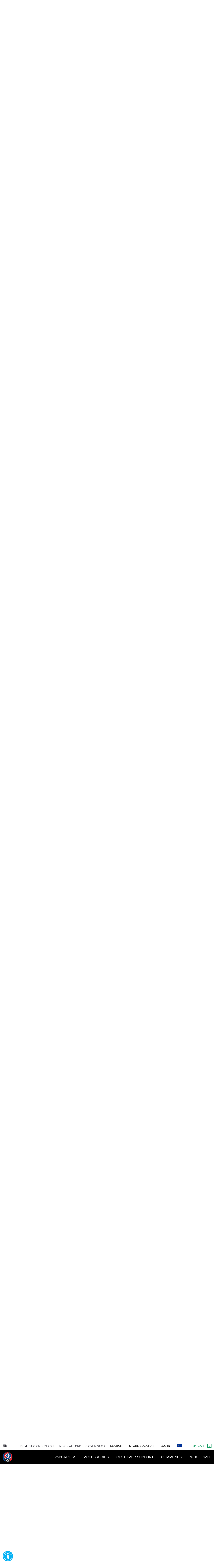

--- FILE ---
content_type: text/html; charset=utf-8
request_url: https://eu.gpen.com/blogs/faq/how-do-i-turn-my-connect-battery-on-off
body_size: 49285
content:
<!doctype html>
<html class="no-js" lang="en">
  <head>
    <!-- Add HREF Langs here -->

    <!-- End HREF Langs -->

    <meta charset="utf-8">
    <meta http-equiv="X-UA-Compatible" content="IE=edge, chrome=1">
    <meta name="viewport" content="width=device-width, initial-scale=1">
    <!--
      <script>
        if (window.location.href.indexOf("/pages/search-results") >= 0) {
          let m = document.createElement('meta');
          m.name = 'robots';
          m.content = 'noindex';
          document.head.appendChild(m);
        }
      </script>
    -->

    
    

    
      <link rel="canonical" href="https://eu.gpen.com/blogs/faq/how-do-i-turn-my-connect-battery-on-off">
    

    <link rel="shortcut icon" type="image/x-icon" href="//eu.gpen.com/cdn/shop/t/25/assets/favicon.ico?v=136150421097201294131688677327">

    <title>
      How do I turn my Connect Battery on/off?
      
      
    </title>

    
      <meta name="description" content="Make sure to charge the G Pen Connect Battery prior to use. Once the Connect is charged in full, press the power button five times. The button will blink three times to indicate it has been powered on. To power the device off, click the button five times again. The button will blink one time in each color (blue, green,">
    

    <meta name="p:domain_verify" content="2a062345c9e5603b14fb7be468ca1604">

    

    <link rel="preconnect" href="//cdn.shopify.com" crossorigin>
    <link rel="preconnect" href="//cdn.shopify.com/s/files/1/0185/1576/files/jquery-3.5.1.min.js" crossorigin>
    <link rel="preconnect" href="https://open-signin.okasconcepts.com/" crossorigin>

    
  <meta property="og:type" content="article" />
  <meta property="og:title" content="How do I turn my Connect Battery on/off?" />
  
  



<meta property="og:description" content="Make sure to charge the G Pen Connect Battery prior to use. Once the Connect is charged in full, press the power button five times. The button will blink three times to indicate it has been powered on. To power the device off, click the button five times again. The button will blink one time in each color (blue, green," />


<meta property="og:url" content="https://eu.gpen.com/blogs/faq/how-do-i-turn-my-connect-battery-on-off" />
<meta property="og:site_name" content="G Pen | Shop Portable Vaporizers, Vape Pens and Dab Rigs | EU" />

    
 

  <meta name="twitter:card" content="summary" />
  <meta name="twitter:title" content="How do I turn my Connect Battery on/off?" />
  <meta name="twitter:description" content="Make sure to charge the G Pen Connect Battery prior to use. Once the Connect is charged in full, press the power button five times. The button will blink three times to indicate it has been powered on. To power the device off, click the button five times again. The button will blink one time in each color (blue, green, red) to indicate it" />
  
  


    <!-- jQuery -->
    <script src="//eu.gpen.com/cdn/shop/files/jquery-3.5.1.min.js?v=13349413988915386237" type="text/javascript"></script>
    <script src="//eu.gpen.com/cdn/shop/files/jquery-migrate-1.4.1.min.js?v=883904922423653436" type="text/javascript"></script>

    <script>window.performance && window.performance.mark && window.performance.mark('shopify.content_for_header.start');</script><meta id="shopify-digital-wallet" name="shopify-digital-wallet" content="/74197270848/digital_wallets/dialog">
<link rel="alternate" type="application/atom+xml" title="Feed" href="/blogs/faq.atom" />
<script async="async" src="/checkouts/internal/preloads.js?locale=en-US"></script>
<script id="shopify-features" type="application/json">{"accessToken":"8c67cffcb214ceb9c32b73644c500770","betas":["rich-media-storefront-analytics"],"domain":"eu.gpen.com","predictiveSearch":true,"shopId":74197270848,"locale":"en"}</script>
<script>var Shopify = Shopify || {};
Shopify.shop = "gpeneu.myshopify.com";
Shopify.locale = "en";
Shopify.currency = {"active":"EUR","rate":"1.0"};
Shopify.country = "US";
Shopify.theme = {"name":"7\/7","id":154272563520,"schema_name":null,"schema_version":null,"theme_store_id":null,"role":"main"};
Shopify.theme.handle = "null";
Shopify.theme.style = {"id":null,"handle":null};
Shopify.cdnHost = "eu.gpen.com/cdn";
Shopify.routes = Shopify.routes || {};
Shopify.routes.root = "/";</script>
<script type="module">!function(o){(o.Shopify=o.Shopify||{}).modules=!0}(window);</script>
<script>!function(o){function n(){var o=[];function n(){o.push(Array.prototype.slice.apply(arguments))}return n.q=o,n}var t=o.Shopify=o.Shopify||{};t.loadFeatures=n(),t.autoloadFeatures=n()}(window);</script>
<script id="shop-js-analytics" type="application/json">{"pageType":"article"}</script>
<script defer="defer" async type="module" src="//eu.gpen.com/cdn/shopifycloud/shop-js/modules/v2/client.init-shop-cart-sync_BT-GjEfc.en.esm.js"></script>
<script defer="defer" async type="module" src="//eu.gpen.com/cdn/shopifycloud/shop-js/modules/v2/chunk.common_D58fp_Oc.esm.js"></script>
<script defer="defer" async type="module" src="//eu.gpen.com/cdn/shopifycloud/shop-js/modules/v2/chunk.modal_xMitdFEc.esm.js"></script>
<script type="module">
  await import("//eu.gpen.com/cdn/shopifycloud/shop-js/modules/v2/client.init-shop-cart-sync_BT-GjEfc.en.esm.js");
await import("//eu.gpen.com/cdn/shopifycloud/shop-js/modules/v2/chunk.common_D58fp_Oc.esm.js");
await import("//eu.gpen.com/cdn/shopifycloud/shop-js/modules/v2/chunk.modal_xMitdFEc.esm.js");

  window.Shopify.SignInWithShop?.initShopCartSync?.({"fedCMEnabled":true,"windoidEnabled":true});

</script>
<script>(function() {
  var isLoaded = false;
  function asyncLoad() {
    if (isLoaded) return;
    isLoaded = true;
    var urls = ["\/\/open-signin.okasconcepts.com\/js\/resource.js?shop=gpeneu.myshopify.com"];
    for (var i = 0; i < urls.length; i++) {
      var s = document.createElement('script');
      s.type = 'text/javascript';
      s.async = true;
      s.src = urls[i];
      var x = document.getElementsByTagName('script')[0];
      x.parentNode.insertBefore(s, x);
    }
  };
  if(window.attachEvent) {
    window.attachEvent('onload', asyncLoad);
  } else {
    window.addEventListener('load', asyncLoad, false);
  }
})();</script>
<script id="__st">var __st={"a":74197270848,"offset":-18000,"reqid":"77dc1efd-e4c8-4bb6-9c63-9bf018547729-1769221929","pageurl":"eu.gpen.com\/blogs\/faq\/how-do-i-turn-my-connect-battery-on-off","s":"articles-605089595712","u":"6290cc5f8192","p":"article","rtyp":"article","rid":605089595712};</script>
<script>window.ShopifyPaypalV4VisibilityTracking = true;</script>
<script id="captcha-bootstrap">!function(){'use strict';const t='contact',e='account',n='new_comment',o=[[t,t],['blogs',n],['comments',n],[t,'customer']],c=[[e,'customer_login'],[e,'guest_login'],[e,'recover_customer_password'],[e,'create_customer']],r=t=>t.map((([t,e])=>`form[action*='/${t}']:not([data-nocaptcha='true']) input[name='form_type'][value='${e}']`)).join(','),a=t=>()=>t?[...document.querySelectorAll(t)].map((t=>t.form)):[];function s(){const t=[...o],e=r(t);return a(e)}const i='password',u='form_key',d=['recaptcha-v3-token','g-recaptcha-response','h-captcha-response',i],f=()=>{try{return window.sessionStorage}catch{return}},m='__shopify_v',_=t=>t.elements[u];function p(t,e,n=!1){try{const o=window.sessionStorage,c=JSON.parse(o.getItem(e)),{data:r}=function(t){const{data:e,action:n}=t;return t[m]||n?{data:e,action:n}:{data:t,action:n}}(c);for(const[e,n]of Object.entries(r))t.elements[e]&&(t.elements[e].value=n);n&&o.removeItem(e)}catch(o){console.error('form repopulation failed',{error:o})}}const l='form_type',E='cptcha';function T(t){t.dataset[E]=!0}const w=window,h=w.document,L='Shopify',v='ce_forms',y='captcha';let A=!1;((t,e)=>{const n=(g='f06e6c50-85a8-45c8-87d0-21a2b65856fe',I='https://cdn.shopify.com/shopifycloud/storefront-forms-hcaptcha/ce_storefront_forms_captcha_hcaptcha.v1.5.2.iife.js',D={infoText:'Protected by hCaptcha',privacyText:'Privacy',termsText:'Terms'},(t,e,n)=>{const o=w[L][v],c=o.bindForm;if(c)return c(t,g,e,D).then(n);var r;o.q.push([[t,g,e,D],n]),r=I,A||(h.body.append(Object.assign(h.createElement('script'),{id:'captcha-provider',async:!0,src:r})),A=!0)});var g,I,D;w[L]=w[L]||{},w[L][v]=w[L][v]||{},w[L][v].q=[],w[L][y]=w[L][y]||{},w[L][y].protect=function(t,e){n(t,void 0,e),T(t)},Object.freeze(w[L][y]),function(t,e,n,w,h,L){const[v,y,A,g]=function(t,e,n){const i=e?o:[],u=t?c:[],d=[...i,...u],f=r(d),m=r(i),_=r(d.filter((([t,e])=>n.includes(e))));return[a(f),a(m),a(_),s()]}(w,h,L),I=t=>{const e=t.target;return e instanceof HTMLFormElement?e:e&&e.form},D=t=>v().includes(t);t.addEventListener('submit',(t=>{const e=I(t);if(!e)return;const n=D(e)&&!e.dataset.hcaptchaBound&&!e.dataset.recaptchaBound,o=_(e),c=g().includes(e)&&(!o||!o.value);(n||c)&&t.preventDefault(),c&&!n&&(function(t){try{if(!f())return;!function(t){const e=f();if(!e)return;const n=_(t);if(!n)return;const o=n.value;o&&e.removeItem(o)}(t);const e=Array.from(Array(32),(()=>Math.random().toString(36)[2])).join('');!function(t,e){_(t)||t.append(Object.assign(document.createElement('input'),{type:'hidden',name:u})),t.elements[u].value=e}(t,e),function(t,e){const n=f();if(!n)return;const o=[...t.querySelectorAll(`input[type='${i}']`)].map((({name:t})=>t)),c=[...d,...o],r={};for(const[a,s]of new FormData(t).entries())c.includes(a)||(r[a]=s);n.setItem(e,JSON.stringify({[m]:1,action:t.action,data:r}))}(t,e)}catch(e){console.error('failed to persist form',e)}}(e),e.submit())}));const S=(t,e)=>{t&&!t.dataset[E]&&(n(t,e.some((e=>e===t))),T(t))};for(const o of['focusin','change'])t.addEventListener(o,(t=>{const e=I(t);D(e)&&S(e,y())}));const B=e.get('form_key'),M=e.get(l),P=B&&M;t.addEventListener('DOMContentLoaded',(()=>{const t=y();if(P)for(const e of t)e.elements[l].value===M&&p(e,B);[...new Set([...A(),...v().filter((t=>'true'===t.dataset.shopifyCaptcha))])].forEach((e=>S(e,t)))}))}(h,new URLSearchParams(w.location.search),n,t,e,['guest_login'])})(!0,!0)}();</script>
<script integrity="sha256-4kQ18oKyAcykRKYeNunJcIwy7WH5gtpwJnB7kiuLZ1E=" data-source-attribution="shopify.loadfeatures" defer="defer" src="//eu.gpen.com/cdn/shopifycloud/storefront/assets/storefront/load_feature-a0a9edcb.js" crossorigin="anonymous"></script>
<script data-source-attribution="shopify.dynamic_checkout.dynamic.init">var Shopify=Shopify||{};Shopify.PaymentButton=Shopify.PaymentButton||{isStorefrontPortableWallets:!0,init:function(){window.Shopify.PaymentButton.init=function(){};var t=document.createElement("script");t.src="https://eu.gpen.com/cdn/shopifycloud/portable-wallets/latest/portable-wallets.en.js",t.type="module",document.head.appendChild(t)}};
</script>
<script data-source-attribution="shopify.dynamic_checkout.buyer_consent">
  function portableWalletsHideBuyerConsent(e){var t=document.getElementById("shopify-buyer-consent"),n=document.getElementById("shopify-subscription-policy-button");t&&n&&(t.classList.add("hidden"),t.setAttribute("aria-hidden","true"),n.removeEventListener("click",e))}function portableWalletsShowBuyerConsent(e){var t=document.getElementById("shopify-buyer-consent"),n=document.getElementById("shopify-subscription-policy-button");t&&n&&(t.classList.remove("hidden"),t.removeAttribute("aria-hidden"),n.addEventListener("click",e))}window.Shopify?.PaymentButton&&(window.Shopify.PaymentButton.hideBuyerConsent=portableWalletsHideBuyerConsent,window.Shopify.PaymentButton.showBuyerConsent=portableWalletsShowBuyerConsent);
</script>
<script data-source-attribution="shopify.dynamic_checkout.cart.bootstrap">document.addEventListener("DOMContentLoaded",(function(){function t(){return document.querySelector("shopify-accelerated-checkout-cart, shopify-accelerated-checkout")}if(t())Shopify.PaymentButton.init();else{new MutationObserver((function(e,n){t()&&(Shopify.PaymentButton.init(),n.disconnect())})).observe(document.body,{childList:!0,subtree:!0})}}));
</script>

<script>window.performance && window.performance.mark && window.performance.mark('shopify.content_for_header.end');</script>

    <!--[if lt IE 9]> <script src="//html5shiv.googlecode.com/svn/trunk/html5.js" type="text/javascript"></script> <![endif]-->

    

    <meta name="alexaVerifyID" content="npE0nEWfJMpQNDoMytJzbvlSLHg">
    <meta
      name="keywords"
      content="vape pens, vaporizer, vaporizer pen, best portable vaporizer, g pen, grenco science, npE0nEWfJMpQNDoMytJzbvlSLHg"
    >

    <script>
      window.globals = {
        productJSON: null,
        addToCartJSON: null,
        productTitleJSON: null,
        variantTitleJson: null,
        soldOutJSON: null,
        unavailableJSON: null
      };
      window.eu_site = false;
      window.email_popup_code = 'WELCOME20'.length ? 'WELCOME20' : 'NEWUSER15';
    </script>

    
    <link rel="alternate" href="https://eu.gpen.com/blogs/faq/how-do-i-turn-my-connect-battery-on-off" hreflang="x-default">
    <link rel="alternate" href="https://eu.gpen.com/blogs/faq/how-do-i-turn-my-connect-battery-on-off" hreflang="en-EU">
    <link rel="alternate" href="https://ca.gpen.com/blogs/faq/how-do-i-turn-my-connect-battery-on-off" hreflang="en-CA">
    <link rel="alternate" href="https://www.gpen.com/blogs/faq/how-do-i-turn-my-connect-battery-on-off" hreflang="en-US">

    <!-- Google Tag Manager -->
    <script>
      (function (w, d, s, l, i) {
        w[l] = w[l] || [];
        w[l].push({ 'gtm.start': new Date().getTime(), event: 'gtm.js' });
        var f = d.getElementsByTagName(s)[0],
          j = d.createElement(s),
          dl = l != 'dataLayer' ? '&l=' + l : '';
        j.async = true;
        j.src = 'https://www.googletagmanager.com/gtm.js?id=' + i + dl;
        f.parentNode.insertBefore(j, f);
      })(window, document, 'script', 'dataLayer', 'GTM-P3C5QS5');
    </script>
    <!-- End Google Tag Manager -->

    <!-- Global site tag (gtag.js) - Google Analytics -->
    <script async src="https://www.googletagmanager.com/gtag/js?id=G-BZ5KS6KN3B"></script>
    <script>
      window.dataLayer = window.dataLayer || [];
      function gtag() {
        dataLayer.push(arguments);
      }
      gtag('js', new Date());

      gtag('config', 'G-BZ5KS6KN3B');
    </script>

    <script>
    let redirectedURL = '';

    if (window.location.href.indexOf("/tagtype-liquid") >= 0) {
        redirectedURL = '/collections/vaporizers-liquid';
    }
    if (window.location.href.indexOf("/tagtype-loose-leaf") >= 0) {
        redirectedURL = '/collections/g-pen-nova';
    }
    if (window.location.href.indexOf("/tagtype-chargers") >= 0) {
        redirectedURL = '/collections/vape-pen-chargers';
    }
    if (window.location.href.indexOf("/tagtype-mouthpiece") >= 0) {
        redirectedURL = '/collections/vape-mouthpieces';
    }
    if (window.location.href.indexOf("/tagtype-oil") >= 0) {
        redirectedURL = '/collections/vaporizers-liquid';
    }
    if (window.location.href.indexOf("/tagtype-gpen") >= 0) {
        redirectedURL = '/collections/g-pen-connect';
    }
    if (window.location.href.indexOf("/collections/g-slim/tagtype-herbal-rechargeable") >= 0) {
        redirectedURL = '/collections/dab-vaporizers';
    }
    if (window.location.href.indexOf("/collections/mystery/tagtype-herbal") >= 0) {
        redirectedURL = '/collections/dab-vaporizers';
    }
    if (window.location.href.indexOf("/tagtype-herbal") >= 0) {
        redirectedURL = '/collections/dry-herb-vaporizers';
    }
    if (window.location.href.indexOf("/tagtype-concentrates") >= 0) {
        redirectedURL = '/collections/dab-vaporizers';
    }
    if (window.location.href.indexOf("/tagtype-ground-material") >= 0) {
        redirectedURL = '/collections/dab-vaporizers';
    }
    if (window.location.href.indexOf("/tagtype-other-ground-material") >= 0) {
        redirectedURL = '/collections/dab-vaporizers';
    }
    if (window.location.href.indexOf("/tagtype-tanks") >= 0) {
        redirectedURL = '/collections/vape-tanks';
    }
    if (window.location.href.indexOf("/tagtype-headwear") >= 0) {
        redirectedURL = '/collections/apparel-headwear';
    }

    if (window.location.href.indexOf('/pages/search-results?q=g+pen+liquid+tank') >= 0) {
        redirectedURL = '/collections/concentrate-vaporizers';
    }
    if (window.location.href.indexOf('/pages/search-results?q=g%20pen%20mini&src=isp_seo') >= 0) {
        redirectedURL = '/pages/micro-g-pen';
    }
    if (window.location.href.indexOf('/pages/search-results?q=micro+g+coils') >= 0) {
        redirectedURL = '/pages/micro-g-pen';
    }

    let path = window.location.pathname.toLowerCase();
    switch (path) {
        case '/pages/search-results/dgk%20g%20camo':
        case '/pages/search-results/510%20battery':
        case '/pages/search-results/action%20bronson%20g%20pen':
        case '/pages/search-results/claw%20g%20pen':
        case '/pages/search-results/bob%20marley%20g%20pen':
        case '/pages/search-results/510%20threading':
        case '/pages/search-results/action%20bronson%20x%20micro%20g':
        case '/pages/search-results/pink':
        case '/pages/search-results/taylor%20gang%20gpen':
        case '/pages/search-results/bob%20marley%20vaporizer':
        case '/pages/search-results/g%20pen%20kit':
        case '/pages/search-results/jag%20g%20pen':
        case '/pages/search-results/just%20another%20g%20pen':
        case '/pages/search-results/packing':
        case '/pages/search-results/sd%20g':
        case '/pages/search-results/black%20scale%20g%20pen%20pro':
        case '/pages/search-results/dgk%20g%20pen':
        case '/pages/search-results/g%20cleaning%20tips':
        case '/pages/search-results/tips':
        case '/pages/search-results/black%20scale':
        case '/pages/search-results/fader%20100':
        case '/pages/search-results/how%20to%20use':
        case '/pages/search-results/jesus%20piece':
        case '/pages/search-results/pax%202':
        case '/pages/search-results/3%20in%201':
        case '/pages/search-results/dgk%20x':
        case '/pages/search-results/g%20kit':
        case '/pages/search-results/g%20tips':
        case '/pages/search-results/sd%20g%20green%20pen%20blister':
        case '/pages/search-results/shatter%20pen':
        case '/pages/search-results/taylor%20gang%20g%20pen':
        case '/pages/search-results/the%20game%20g%20pen':
        case '/pages/search-results/green':
        case '/pages/search-results/temperature':
        case '/pages/search-results/bush%20g':
        case '/pages/search-results/cleaning%20solution':
        case '/pages/search-results/g%20pen%20manual':
        case '/pages/search-results/g%20color':
        case '/pages/search-results/black%20g%20pen':
        case '/pages/search-results/kit':
        case '/pages/search-results/grenco%20-%20g%20pen%20juice':
        case '/pages/search-results/box':
        case '/pages/search-results/dkg%20g%20pro':
        case '/pages/search-results/dgk%20x%20g':
        case '/pages/search-results/glass':
        case '/pages/search-results/temperature%20setting':
        case '/pages/search-results/g%20manual':
        case '/pages/search-results/greens%20pen':
        case '/pages/search-results/g%20pen%20mystery':
        case '/pages/search-results/khalifa%20kush%20g%20pen':
        case '/pages/search-results/variable%20temperature%20settings':
        case '/pages/search-results/g%20clear':
        case '/pages/search-results/convection':
        case '/pages/search-results/pens':
        case '/pages/search-results/pure%20vapor':
        case '/pages/search-results/action%20bronson%20x%20micro%20G':
        case '/pages/search-results/compon':
        case '/pages/search-results/clear%20pen':
        case '/pages/search-results/vaporizer%20set':
        case '/pages/search-results/pen%20grams':
        case '/pages/search-results/510':
        case '/pages/search-results/510%20thread':
        case '/pages/search-results/blue%20pen':
        case '/pages/search-results/bucket%20hat':
        case '/pages/search-results/clean%20aesthetic':
        case '/pages/search-results/double%20g%20series':
        case '/pages/search-results/high%20product%20functionality':
        case '/pages/search-results/khalifa%20pen':
        case '/pages/search-results/steel%20heating%20chamber':
        case '/pages/search-results/taylor%20g':
        case '/pages/search-results/technological%20marvel':
            redirectedURL = '/';
            break;

        case '/pages/search-results/gpen%20atomizer':
        case '/pages/search-results/g%20pen%20parts':
        case '/pages/search-results/g%20glass%20sleeves':
        case '/pages/search-results/g%20pen%20accessories':
        case '/pages/search-results/g%20pen%20glass':
        case '/pages/search-results/accessories':
        case '/pages/search-results/g%20pen%20glass%20sleeve':
        case '/pages/search-results/case':
        case '/pages/search-results/g%20glass':
        case '/pages/search-results/1%20g%20pro%20cleaning%20brush':
        case '/pages/search-results/g%20grass':
            redirectedURL = '/collections/accessories';
            break;
        case '/pages/search-results/cartridges':
        case '/pages/search-results/gio%20cartridges':
        case '/pages/search-results/g%20pen%20gio%20cartridge':
        case '/pages/search-results/gio%20cartridge':
        case '/pages/search-results/cartridges%20g%20pen%20gio':
            redirectedURL = '/collections/cbd-cartridges';
            break;


        case '/pages/search-results/g%20pen%20wax':
        case '/pages/search-results/g%20pen%20pro%20for%20wax':
        case '/pages/search-results/vape%20pen%20wax%20slim':
        case '/pages/search-results/oil%20vaporizer':
        case '/pages/search-results/pens%20for%20wax':
        case '/pages/search-results/g%20pen%20for%20wax':
        case '/pages/search-results/dab%20pen':
        case '/pages/search-results/thc%20liquid':
        case '/pages/search-results/oil%20pen':
        case '/pages/search-results/essential%20oil':
        case '/pages/search-results/concentrate':
        case '/pages/search-results/e-liquid':
        case '/pages/search-results/oil%20vape':
        case '/pages/search-results/wax%20vaporizers':
        case '/pages/search-results/dab%20tool':
        case '/pages/search-results/g%20pen%20liquid':
        case '/pages/search-results/g%20pen%20liquid%20vaporizer':
        case '/pages/search-results/concentrates':
        case '/pages/search-results/g%20liquid%20tank':
        case '/pages/search-results/g%20liquid':
        case '/pages/search-results/wax%20vaporizer':
        case '/pages/search-results/liquid%20vaporizer':
        case '/pages/search-results/cartridge%20pen':
        case '/pages/search-results/liquids':
        case '/pages/search-results/wax%20pen':
            redirectedURL = '/collections/concentrate-vaporizers';
            break;


        case '/pages/search-results/cookies%20g%20pen':
        case '/pages/search-results/blue%20g%20vapor':
        case '/pages/search-results/blue%20snoop%20dogg%20g%20pen':
        case '/pages/search-results/blue%20g%20vaporizer':
        case '/pages/search-results/blue%20g':
        case '/pages/search-results/blue%20g%20vaporizers':
        case '/pages/search-results/blue':
        case '/pages/search-results/blue%20vapor':
        case '/pages/search-results/blue%20vaporizer':
            redirectedURL = '/collections/cookies-x-g-pen';
            break;



        case '/pages/search-results/weed%20pen':
        case '/pages/search-results/g%20pen%20dry%20herb':
        case '/pages/search-results/weed%20g%20pen%20vaporizer':
        case '/pages/search-results/weed%20vaporizer':
        case '/pages/search-results/dry%20herb%20vape':
        case '/pages/search-results/dry%20herb%20tank':
        case '/pages/search-results/dry%20herb%20vape%20pens':
        case '/pages/search-results/gpen%20dry%20herb':
        case '/pages/search-results/weed%20liquids':
        case '/pages/search-results/g%20pen%20herbal':
        case '/pages/search-results/gpen%20herbal':
        case '/pages/search-results/dry%20herb':
        case '/pages/search-results/marijuana%20vaporizer':
        case '/pages/search-results/weed%20g%20pen':
        case '/pages/search-results/can%20i%20burn%20weed%20in%20my%20g%20pen%20vaporizer':
        case '/pages/search-results/g%20pen%20herbal%20vaporizer%20manual':
        case '/pages/search-results/marijuana%20vaporizers':
        case '/pages/search-results/dry%20herb%20vaporizer':
        case '/pages/search-results/weed':
        case '/pages/search-results/g%20hookah%20vaporizers':
        case '/pages/search-results/herbal%20vaporizer':
        case '/pages/search-results/hookah%20pen':
        case '/pages/search-results/pen%20herb':
        case '/pages/search-results/g%20pen%20herbal%20manual':
        case '/pages/search-results/g%20pen%20herb':
        case '/pages/search-results/herbal':
        case '/pages/search-results/g%20hookah%20vaporizer':
        case '/pages/search-results/kush%20pen':
        case '/pages/search-results/hookah%20vaporizers':
        case '/pages/search-results/herb%20vapor%20pen':
        case '/pages/search-results/herb':
        case '/pages/search-results/kush%20g':
            redirectedURL = '/collections/dry-herb-vaporizers';
            break;

        case '/pages/search-results/g%20pen%20elite%20reset':
            redirectedURL = '/collections/elite';
            break;

        case '/pages/search-results/g%20pen%20battery':
        case '/pages/search-results/gpen%20battery':
        case '/pages/search-results/g%20battery':
            redirectedURL = '/collections/gio';
            break;

        case '/pages/search-results/grinder':
            redirectedURL = '/collections/herb-grinders';
            break;

        case '/pages/search-results/g%20pin':
        case '/pages/search-results/g%20port':
            redirectedURL = '/collections/merchandise';
            break;

        case '/pages/search-results/g%20pen%20bundle':
            redirectedURL = '/collections/mj-arsenal';
            break;

        case '/pages/search-results/how%20to%20clean%20the%20mouthpiece%20ge%20pen%20elite':
        case '/pages/search-results/mouthpiece':
        case '/pages/search-results/clean%20mouthpiece%20elite':
        case '/pages/search-results/color%20g%20mouthpiece':
        case '/pages/search-results/metal%20mouthpiece':
            redirectedURL = '/collections/vape-mouthpieces';
            break;

        case '/pages/search-results/g%20pen%20charger':
        case '/pages/search-results/charger%20original%20microg':
        case '/pages/search-results/charger%20voltage':
        case '/pages/search-results/vapor%20charger':
        case '/pages/search-results/vape%20charger':
        case '/pages/search-results/charger':
            redirectedURL = '/collections/vape-pen-chargers';
            break;

        case '/pages/search-results/gpen%20herbal%20tank':
        case '/pages/search-results/g%20pen%20liquid%20tank':
        case '/pages/search-results/atomizer':
        case '/pages/search-results/ground%20material%20tank':
        case '/pages/search-results/hookah%20tank':
        case '/pages/search-results/gpen%20ground%20material%20tank':
        case '/pages/search-results/g%20pen%20herbal%20tank':
        case '/pages/search-results/g%20pen%20dried%20material%20tank':
        case '/pages/search-results/glass%20container':
        case '/pages/search-results/g%20pen%20ground%20material%20tank':
        case '/pages/search-results/liquid%20tank':
        case '/pages/search-results/pen%20herbal%20tank':
        case '/pages/search-results/tanks':
        case '/pages/search-results/quartz%20tank':
        case '/pages/search-results/g%20glass%20containers':
        case '/pages/search-results/glass%20containers':
        case '/pages/search-results/tank':
        case '/pages/search-results/tank%20connections':
        case '/pages/search-results/glass%20blunt':
        case '/pages/search-results/g%20tank':
        case '/pages/search-results/tanks%20connect':
        case '/pages/search-results/g%20pen%20tank':
        case '/pages/search-results/container':
            redirectedURL = '/collections/vape-tanks';
            break;

        case '/pages/search-results/wiz%20khalifa%20g%20pen':
        case '/pages/search-results/white':
        case '/pages/search-results/wiz%20g':
        case '/pages/search-results/g%20black':
        case '/pages/search-results/g%20vaporizer%20set':
        case '/pages/search-results/white%20widow':
            redirectedURL = '/collections/vaporizers';
            break;

        case '/pages/search-results/g%20pen%20vaporizer%20manual':
        case '/pages/search-results/how%20to%20use%20g%20pen':
        case '/pages/search-results/user%20manual':
        case '/pages/search-results/how%20to%20use%20g%20pen%20elite':
        case '/pages/search-results/how%20to%20use%20it':
        case '/pages/search-results/instructions':
        case '/pages/search-results/how%20to%20use%20gpen%20elite':
        case '/pages/search-results/vaporizer%20manual':
        case '/pages/search-results/How%20to%20Use%20G%20Pen%20Elite':
        case '/pages/search-results/manual':
        case '/pages/search-results/manual%20g%20pen%20elite':
            redirectedURL = '/pages/faq';
            break;


        case '/pages/search-results/g%20slim':
        case '/pages/search-results/g%20slim%20herbal':
        case '/pages/search-results/gslim':
        case '/pages/search-results/gpen%20slim':
        case '/pages/search-results/gslim%20battery':
        case '/pages/search-results/g%20slim%20charger':
        case '/pages/search-results/oil%20refills%20g%20slims':
        case '/pages/search-results/g%20slim%20oil%20vape':
        case '/pages/search-results/g-slim%20case':
        case '/pages/search-results/g%20slim%20coil':
        case '/pages/search-results/g%20slim%20battery%20g%20slim%20battery':
        case '/pages/search-results/how%20to%20use%20g%20pen%20slim':
        case '/pages/search-results/g%20slim%20tanks':
        case '/pages/search-results/slim%20battery':
        case '/pages/search-results/slim%20herbal':
        case '/pages/search-results/g%20slim%20liquid%20vaporizer':
        case '/pages/search-results/g%20slim%20charging':
        case '/pages/search-results/slim%20ground%20material%20tank':
        case '/pages/search-results/g%20slim%20tank':
        case '/pages/search-results/g%20slim%20hookah%20vaporizer':
        case '/pages/search-results/slim%20charger':
        case '/pages/search-results/g%20slim%20battery%20charger':
        case '/pages/search-results/g%20slim%20battery':
        case '/pages/search-results/g%20slim%20ground%20material':
        case '/pages/search-results/g%20pen%20slim%20in%20gold':
        case '/pages/search-results/g%20pen%20slim%20ground%20material':
        case '/pages/search-results/slim%20coil':
        case '/pages/search-results/g%20slim%20filter':
        case '/pages/search-results/slim%20tank':
        case '/pages/search-results/g%20slim%20ground%20material%20replacement%20tanks':
        case '/pages/search-results/g%20slim%20concentrate':
        case '/pages/search-results/gpen%20slim%20battery':
        case '/pages/search-results/g%20slim%20screen':
        case '/pages/search-results/g%20slim%20mouthpiece':
        case '/pages/search-results/slim%20accessories':
            redirectedURL = '/pages/g-slim';
            break;


        case '/pages/search-results/original%20micro%20g%20pen':
        case '/pages/search-results/g%20pen%20mini':
        case '/pages/search-results/micro%20g%20pen%20replacement%20coil':
        case '/pages/search-results/micro%20g%20charger':
        case '/pages/search-results/micro%20g%20coils':
        case '/pages/search-results/g%20pen%20micro%20coil':
        case '/pages/search-results/microg%20tank':
        case '/pages/search-results/micro%20g%20pen%20charger':
        case '/pages/search-results/pink%20micro%20g%20pen':
        case '/pages/search-results/original%20microg%20coil':
        case '/pages/search-results/g%20mini':
        case '/pages/search-results/g%20pen%20micro':
        case '/pages/search-results/microg%20coil':
        case '/pages/search-results/micro%20g%20battery':
        case '/pages/search-results/micro%20g%20tank':
        case '/pages/search-results/micro%20g%20coil':
        case '/pages/search-results/micro%20pen%20kit':
        case '/pages/search-results/micro%20g%20pen%20triple%20coil%20tank':
        case '/pages/search-results/microg%20battery':
        case '/pages/search-results/microg%20pen':
        case '/pages/search-results/micro%20g%20pen':
        case '/pages/search-results/micro%20g%20pen%20batteries':
        case '/pages/search-results/micro%20g%20ground%20material':
        case '/pages/search-results/gpen%20micro':
        case '/pages/search-results/original%20micro':
        case '/pages/search-results/micro%20g%20mouthpiece':
        case '/pages/search-results/micro%20g%20pen%20coil':
        case '/pages/search-results/microg%20charger':
        case '/pages/search-results/micro%20g%20set':
        case '/pages/search-results/original%20microg':
        case '/pages/search-results/micro%20mouthpiece':
            redirectedURL = '/pages/micro-g-pen';
            break;

        case '/pages/search-results/shipping':
            redirectedURL = '/pages/order-lookup';
            break;

        case '/pages/search-results/snoop%20dogg%20herbal%20vaporizer':
        case '/pages/search-results/g%20pen%20snoop%20dogg':
        case '/pages/search-results/snoop%20dogg%20g%20pro%20herbal%20vaporizer':
        case '/pages/search-results/snoop%20dog%20g%20pin%20vaporizer':
        case '/pages/search-results/snoop%20dogg%20g%20pen':
        case '/pages/search-results/snoop%20dogg%20micro%20g':
        case '/pages/search-results/snoop%20dogg%20g%20pen%20herbal%20vaporizer':
        case '/pages/search-results/snoop%20dogg%20g%20slim':
        case '/pages/search-results/snoop%20dogg%20charger':
        case '/pages/search-results/snoop%20dogg%20herbal%20vaporizer%20manual':
        case '/pages/search-results/snoop%20dogg%20coil':
        case '/pages/search-results/snoop%20dogg%20g%20pen%20herbal%20tank':
        case '/pages/search-results/snoop%20dogg%20lbc%20vape%20charger':
        case '/pages/search-results/snoop%20dogg%20|%20g%20pen%20ground%20material':
        case '/pages/search-results/snoop%20dogg%20%7C%20g%20pen%20ground%20material%20tank%E2%84%A2%20-%20snoop%20dogg%20%7C%20g%20pen%20herbal%20tank':
        case '/pages/search-results/snoop%20dogg%20|%20g%20slim%20ground%20material':
        case '/pages/search-results/snoop%20dogg%20g%20pen%20vapor%20titan%202':
        case '/pages/search-results/snoop%20dogg%20g%20pro':
        case '/pages/search-results/snoop%20dogg%20g%20pen%20battery':
        case '/pages/search-results/snoop%20dogg%20g%20pen%20pro':
        case '/pages/search-results/snoop%20dogg%20gpro%20g%20pen':
        case '/pages/search-results/Snoop%20Dogg%20G%20Slim':
        case '/pages/search-results/snoop%20dogg%20g%20pen%20slim':
        case '/pages/search-results/snoop%20dogg%20g%20slim%20liquid%20tank':
        case '/pages/search-results/snoop%20dogg%20pen':
        case '/pages/search-results/snoop%20dogg%20hat':
            redirectedURL = '/pages/snoop-dogg-g-pen';
            break;

        case '/pages/search-results/what%20is%20the%20g%20card%20for':
        case '/pages/search-results/how%20to%20use%20g%20card':
        case '/pages/search-results/card':
        case '/pages/search-results/g%20card':
        case '/pages/search-results/gcard':
            redirectedURL = '/products/g-card';
            break;

        case '/pages/search-results/replacement%20coils':
        case '/pages/search-results/gpen%20coils':
        case '/pages/search-results/g%20pen%20coil':
        case '/pages/search-results/coil%20replacement':
        case '/pages/search-results/g%20pen%20coils':
        case '/pages/search-results/how%20to%20clean%20the%20coil':
        case '/pages/search-results/jag%20coil':
        case '/pages/search-results/g%20pen%20dual%20quartz%20coil':
        case '/pages/search-results/ceramic%20coil':
            redirectedURL = '/products/g-pen-dual-quartz-coil';
            break;

        case '/pages/search-results/glass%20sleeves':
        case '/pages/search-results/g%20sleeves':
            redirectedURL = '/products/g-pen-gio-silicone-sleeve';
            break;

        case '/pages/search-results/g%20pro%20herbal%20vaporizer':
        case '/pages/search-results/g%20pro%20black%20scales':
        case '/pages/search-results/g%20pro%202':
        case '/pages/search-results/gpro':
        case '/pages/search-results/g%20pro%20manual':
        case '/pages/search-results/manual%20for%20g%20pro':
        case '/pages/search-results/original%20g%20pro':
        case '/pages/search-results/g%202%20pro':
        case '/pages/search-results/gpro%20battery':
        case '/pages/search-results/g%20pro%20dgk':
        case '/pages/search-results/pro%20manual':
        case '/pages/search-results/whiteand%20blue%20g%20pro%20vaporizer':
        case '/pages/search-results/pro%20herb':
        case '/pages/search-results/g%20pro%20herb':
        case '/pages/search-results/g%20pro%20vapor':
            redirectedURL = '/products/g-pen-pro';
            break;

        case '/pages/search-results/original':
        case '/pages/search-results/original%20g':
        case '/pages/search-results/original%20g%20pen':
        case '/pages/search-results/g%20pen%20vaporizer%20(dual%20quartz)%20-%20g%20pen%20vaporizer':
        case '/pages/search-results/g%20pens':
        case '/pages/search-results/original%20kit':
            redirectedURL = '/products/g-pen-vaporizer';
            break;

        case '/pages/search-results/g%20pen%20tool':
        case '/pages/search-results/tool':
        case '/pages/search-results/g%20tool':
            redirectedURL = '/products/original-g-tool';
            break;

        case '/pages/search-results/g%20pen%20glass%20screen':
        case '/pages/search-results/filter%20screens':
        case '/pages/search-results/screen':
        case '/pages/search-results/glass%20screen':
        case '/pages/search-results/g%20pen%20screen':
        case '/pages/search-results/g%20pro%20vaporizer%20screens%205pk':
        case '/pages/search-results/filter':
        case '/pages/search-results/g%20pro%20filter':
        case '/pages/search-results/mouthpiece%20filter':
        case '/pages/search-results/glass%20filter':
        case '/pages/search-results/screens':
        case '/pages/search-results/g%20pro%20screens':
        case '/pages/search-results/g%20filter':
        case '/pages/search-results/g%20screen':
            redirectedURL = '/products/g-pro-filter-screens';
            break;

        default:
            break;
    }


    if (redirectedURL.length > 0 ) {
        let m = document.createElement('meta');
        m.name = 'robots';
        m.content = 'noindex';
        document.head.appendChild(m);
        window.location.href = redirectedURL;
    }
</script>

  <!-- BEGIN app block: shopify://apps/klaviyo-email-marketing-sms/blocks/klaviyo-onsite-embed/2632fe16-c075-4321-a88b-50b567f42507 -->












  <script async src="https://static.klaviyo.com/onsite/js/XC5H6A/klaviyo.js?company_id=XC5H6A"></script>
  <script>!function(){if(!window.klaviyo){window._klOnsite=window._klOnsite||[];try{window.klaviyo=new Proxy({},{get:function(n,i){return"push"===i?function(){var n;(n=window._klOnsite).push.apply(n,arguments)}:function(){for(var n=arguments.length,o=new Array(n),w=0;w<n;w++)o[w]=arguments[w];var t="function"==typeof o[o.length-1]?o.pop():void 0,e=new Promise((function(n){window._klOnsite.push([i].concat(o,[function(i){t&&t(i),n(i)}]))}));return e}}})}catch(n){window.klaviyo=window.klaviyo||[],window.klaviyo.push=function(){var n;(n=window._klOnsite).push.apply(n,arguments)}}}}();</script>

  




  <script>
    window.klaviyoReviewsProductDesignMode = false
  </script>







<!-- END app block --><meta property="og:image" content="https://cdn.shopify.com/s/files/1/0741/9727/0848/files/gpen-social-sharing-black.png?v=1691018458" />
<meta property="og:image:secure_url" content="https://cdn.shopify.com/s/files/1/0741/9727/0848/files/gpen-social-sharing-black.png?v=1691018458" />
<meta property="og:image:width" content="1200" />
<meta property="og:image:height" content="628" />
<link href="https://monorail-edge.shopifysvc.com" rel="dns-prefetch">
<script>(function(){if ("sendBeacon" in navigator && "performance" in window) {try {var session_token_from_headers = performance.getEntriesByType('navigation')[0].serverTiming.find(x => x.name == '_s').description;} catch {var session_token_from_headers = undefined;}var session_cookie_matches = document.cookie.match(/_shopify_s=([^;]*)/);var session_token_from_cookie = session_cookie_matches && session_cookie_matches.length === 2 ? session_cookie_matches[1] : "";var session_token = session_token_from_headers || session_token_from_cookie || "";function handle_abandonment_event(e) {var entries = performance.getEntries().filter(function(entry) {return /monorail-edge.shopifysvc.com/.test(entry.name);});if (!window.abandonment_tracked && entries.length === 0) {window.abandonment_tracked = true;var currentMs = Date.now();var navigation_start = performance.timing.navigationStart;var payload = {shop_id: 74197270848,url: window.location.href,navigation_start,duration: currentMs - navigation_start,session_token,page_type: "article"};window.navigator.sendBeacon("https://monorail-edge.shopifysvc.com/v1/produce", JSON.stringify({schema_id: "online_store_buyer_site_abandonment/1.1",payload: payload,metadata: {event_created_at_ms: currentMs,event_sent_at_ms: currentMs}}));}}window.addEventListener('pagehide', handle_abandonment_event);}}());</script>
<script id="web-pixels-manager-setup">(function e(e,d,r,n,o){if(void 0===o&&(o={}),!Boolean(null===(a=null===(i=window.Shopify)||void 0===i?void 0:i.analytics)||void 0===a?void 0:a.replayQueue)){var i,a;window.Shopify=window.Shopify||{};var t=window.Shopify;t.analytics=t.analytics||{};var s=t.analytics;s.replayQueue=[],s.publish=function(e,d,r){return s.replayQueue.push([e,d,r]),!0};try{self.performance.mark("wpm:start")}catch(e){}var l=function(){var e={modern:/Edge?\/(1{2}[4-9]|1[2-9]\d|[2-9]\d{2}|\d{4,})\.\d+(\.\d+|)|Firefox\/(1{2}[4-9]|1[2-9]\d|[2-9]\d{2}|\d{4,})\.\d+(\.\d+|)|Chrom(ium|e)\/(9{2}|\d{3,})\.\d+(\.\d+|)|(Maci|X1{2}).+ Version\/(15\.\d+|(1[6-9]|[2-9]\d|\d{3,})\.\d+)([,.]\d+|)( \(\w+\)|)( Mobile\/\w+|) Safari\/|Chrome.+OPR\/(9{2}|\d{3,})\.\d+\.\d+|(CPU[ +]OS|iPhone[ +]OS|CPU[ +]iPhone|CPU IPhone OS|CPU iPad OS)[ +]+(15[._]\d+|(1[6-9]|[2-9]\d|\d{3,})[._]\d+)([._]\d+|)|Android:?[ /-](13[3-9]|1[4-9]\d|[2-9]\d{2}|\d{4,})(\.\d+|)(\.\d+|)|Android.+Firefox\/(13[5-9]|1[4-9]\d|[2-9]\d{2}|\d{4,})\.\d+(\.\d+|)|Android.+Chrom(ium|e)\/(13[3-9]|1[4-9]\d|[2-9]\d{2}|\d{4,})\.\d+(\.\d+|)|SamsungBrowser\/([2-9]\d|\d{3,})\.\d+/,legacy:/Edge?\/(1[6-9]|[2-9]\d|\d{3,})\.\d+(\.\d+|)|Firefox\/(5[4-9]|[6-9]\d|\d{3,})\.\d+(\.\d+|)|Chrom(ium|e)\/(5[1-9]|[6-9]\d|\d{3,})\.\d+(\.\d+|)([\d.]+$|.*Safari\/(?![\d.]+ Edge\/[\d.]+$))|(Maci|X1{2}).+ Version\/(10\.\d+|(1[1-9]|[2-9]\d|\d{3,})\.\d+)([,.]\d+|)( \(\w+\)|)( Mobile\/\w+|) Safari\/|Chrome.+OPR\/(3[89]|[4-9]\d|\d{3,})\.\d+\.\d+|(CPU[ +]OS|iPhone[ +]OS|CPU[ +]iPhone|CPU IPhone OS|CPU iPad OS)[ +]+(10[._]\d+|(1[1-9]|[2-9]\d|\d{3,})[._]\d+)([._]\d+|)|Android:?[ /-](13[3-9]|1[4-9]\d|[2-9]\d{2}|\d{4,})(\.\d+|)(\.\d+|)|Mobile Safari.+OPR\/([89]\d|\d{3,})\.\d+\.\d+|Android.+Firefox\/(13[5-9]|1[4-9]\d|[2-9]\d{2}|\d{4,})\.\d+(\.\d+|)|Android.+Chrom(ium|e)\/(13[3-9]|1[4-9]\d|[2-9]\d{2}|\d{4,})\.\d+(\.\d+|)|Android.+(UC? ?Browser|UCWEB|U3)[ /]?(15\.([5-9]|\d{2,})|(1[6-9]|[2-9]\d|\d{3,})\.\d+)\.\d+|SamsungBrowser\/(5\.\d+|([6-9]|\d{2,})\.\d+)|Android.+MQ{2}Browser\/(14(\.(9|\d{2,})|)|(1[5-9]|[2-9]\d|\d{3,})(\.\d+|))(\.\d+|)|K[Aa][Ii]OS\/(3\.\d+|([4-9]|\d{2,})\.\d+)(\.\d+|)/},d=e.modern,r=e.legacy,n=navigator.userAgent;return n.match(d)?"modern":n.match(r)?"legacy":"unknown"}(),u="modern"===l?"modern":"legacy",c=(null!=n?n:{modern:"",legacy:""})[u],f=function(e){return[e.baseUrl,"/wpm","/b",e.hashVersion,"modern"===e.buildTarget?"m":"l",".js"].join("")}({baseUrl:d,hashVersion:r,buildTarget:u}),m=function(e){var d=e.version,r=e.bundleTarget,n=e.surface,o=e.pageUrl,i=e.monorailEndpoint;return{emit:function(e){var a=e.status,t=e.errorMsg,s=(new Date).getTime(),l=JSON.stringify({metadata:{event_sent_at_ms:s},events:[{schema_id:"web_pixels_manager_load/3.1",payload:{version:d,bundle_target:r,page_url:o,status:a,surface:n,error_msg:t},metadata:{event_created_at_ms:s}}]});if(!i)return console&&console.warn&&console.warn("[Web Pixels Manager] No Monorail endpoint provided, skipping logging."),!1;try{return self.navigator.sendBeacon.bind(self.navigator)(i,l)}catch(e){}var u=new XMLHttpRequest;try{return u.open("POST",i,!0),u.setRequestHeader("Content-Type","text/plain"),u.send(l),!0}catch(e){return console&&console.warn&&console.warn("[Web Pixels Manager] Got an unhandled error while logging to Monorail."),!1}}}}({version:r,bundleTarget:l,surface:e.surface,pageUrl:self.location.href,monorailEndpoint:e.monorailEndpoint});try{o.browserTarget=l,function(e){var d=e.src,r=e.async,n=void 0===r||r,o=e.onload,i=e.onerror,a=e.sri,t=e.scriptDataAttributes,s=void 0===t?{}:t,l=document.createElement("script"),u=document.querySelector("head"),c=document.querySelector("body");if(l.async=n,l.src=d,a&&(l.integrity=a,l.crossOrigin="anonymous"),s)for(var f in s)if(Object.prototype.hasOwnProperty.call(s,f))try{l.dataset[f]=s[f]}catch(e){}if(o&&l.addEventListener("load",o),i&&l.addEventListener("error",i),u)u.appendChild(l);else{if(!c)throw new Error("Did not find a head or body element to append the script");c.appendChild(l)}}({src:f,async:!0,onload:function(){if(!function(){var e,d;return Boolean(null===(d=null===(e=window.Shopify)||void 0===e?void 0:e.analytics)||void 0===d?void 0:d.initialized)}()){var d=window.webPixelsManager.init(e)||void 0;if(d){var r=window.Shopify.analytics;r.replayQueue.forEach((function(e){var r=e[0],n=e[1],o=e[2];d.publishCustomEvent(r,n,o)})),r.replayQueue=[],r.publish=d.publishCustomEvent,r.visitor=d.visitor,r.initialized=!0}}},onerror:function(){return m.emit({status:"failed",errorMsg:"".concat(f," has failed to load")})},sri:function(e){var d=/^sha384-[A-Za-z0-9+/=]+$/;return"string"==typeof e&&d.test(e)}(c)?c:"",scriptDataAttributes:o}),m.emit({status:"loading"})}catch(e){m.emit({status:"failed",errorMsg:(null==e?void 0:e.message)||"Unknown error"})}}})({shopId: 74197270848,storefrontBaseUrl: "https://eu.gpen.com",extensionsBaseUrl: "https://extensions.shopifycdn.com/cdn/shopifycloud/web-pixels-manager",monorailEndpoint: "https://monorail-edge.shopifysvc.com/unstable/produce_batch",surface: "storefront-renderer",enabledBetaFlags: ["2dca8a86"],webPixelsConfigList: [{"id":"2136080704","configuration":"{\"accountID\":\"XC5H6A\",\"webPixelConfig\":\"eyJlbmFibGVBZGRlZFRvQ2FydEV2ZW50cyI6IHRydWV9\"}","eventPayloadVersion":"v1","runtimeContext":"STRICT","scriptVersion":"524f6c1ee37bacdca7657a665bdca589","type":"APP","apiClientId":123074,"privacyPurposes":["ANALYTICS","MARKETING"],"dataSharingAdjustments":{"protectedCustomerApprovalScopes":["read_customer_address","read_customer_email","read_customer_name","read_customer_personal_data","read_customer_phone"]}},{"id":"731283776","configuration":"{\"config\":\"{\\\"pixel_id\\\":\\\"G-691J0KJ47X\\\",\\\"gtag_events\\\":[{\\\"type\\\":\\\"purchase\\\",\\\"action_label\\\":\\\"G-691J0KJ47X\\\"},{\\\"type\\\":\\\"page_view\\\",\\\"action_label\\\":\\\"G-691J0KJ47X\\\"},{\\\"type\\\":\\\"view_item\\\",\\\"action_label\\\":\\\"G-691J0KJ47X\\\"},{\\\"type\\\":\\\"search\\\",\\\"action_label\\\":\\\"G-691J0KJ47X\\\"},{\\\"type\\\":\\\"add_to_cart\\\",\\\"action_label\\\":\\\"G-691J0KJ47X\\\"},{\\\"type\\\":\\\"begin_checkout\\\",\\\"action_label\\\":\\\"G-691J0KJ47X\\\"},{\\\"type\\\":\\\"add_payment_info\\\",\\\"action_label\\\":\\\"G-691J0KJ47X\\\"}],\\\"enable_monitoring_mode\\\":false}\"}","eventPayloadVersion":"v1","runtimeContext":"OPEN","scriptVersion":"b2a88bafab3e21179ed38636efcd8a93","type":"APP","apiClientId":1780363,"privacyPurposes":[],"dataSharingAdjustments":{"protectedCustomerApprovalScopes":["read_customer_address","read_customer_email","read_customer_name","read_customer_personal_data","read_customer_phone"]}},{"id":"96698688","configuration":"{\"campaignID\":\"3252\",\"externalExecutionURL\":\"https:\/\/engine.saasler.com\/api\/v1\/webhook_executions\/57fba6d522abb4f6fc238d2b8108bee7\"}","eventPayloadVersion":"v1","runtimeContext":"STRICT","scriptVersion":"d89aa9260a7e3daa33c6dca1e641a0ca","type":"APP","apiClientId":3546795,"privacyPurposes":[],"dataSharingAdjustments":{"protectedCustomerApprovalScopes":["read_customer_email","read_customer_personal_data"]}},{"id":"shopify-app-pixel","configuration":"{}","eventPayloadVersion":"v1","runtimeContext":"STRICT","scriptVersion":"0450","apiClientId":"shopify-pixel","type":"APP","privacyPurposes":["ANALYTICS","MARKETING"]},{"id":"shopify-custom-pixel","eventPayloadVersion":"v1","runtimeContext":"LAX","scriptVersion":"0450","apiClientId":"shopify-pixel","type":"CUSTOM","privacyPurposes":["ANALYTICS","MARKETING"]}],isMerchantRequest: false,initData: {"shop":{"name":"G Pen | Shop Portable Vaporizers, Vape Pens and Dab Rigs | EU","paymentSettings":{"currencyCode":"EUR"},"myshopifyDomain":"gpeneu.myshopify.com","countryCode":"US","storefrontUrl":"https:\/\/eu.gpen.com"},"customer":null,"cart":null,"checkout":null,"productVariants":[],"purchasingCompany":null},},"https://eu.gpen.com/cdn","fcfee988w5aeb613cpc8e4bc33m6693e112",{"modern":"","legacy":""},{"shopId":"74197270848","storefrontBaseUrl":"https:\/\/eu.gpen.com","extensionBaseUrl":"https:\/\/extensions.shopifycdn.com\/cdn\/shopifycloud\/web-pixels-manager","surface":"storefront-renderer","enabledBetaFlags":"[\"2dca8a86\"]","isMerchantRequest":"false","hashVersion":"fcfee988w5aeb613cpc8e4bc33m6693e112","publish":"custom","events":"[[\"page_viewed\",{}]]"});</script><script>
  window.ShopifyAnalytics = window.ShopifyAnalytics || {};
  window.ShopifyAnalytics.meta = window.ShopifyAnalytics.meta || {};
  window.ShopifyAnalytics.meta.currency = 'EUR';
  var meta = {"page":{"pageType":"article","resourceType":"article","resourceId":605089595712,"requestId":"77dc1efd-e4c8-4bb6-9c63-9bf018547729-1769221929"}};
  for (var attr in meta) {
    window.ShopifyAnalytics.meta[attr] = meta[attr];
  }
</script>
<script class="analytics">
  (function () {
    var customDocumentWrite = function(content) {
      var jquery = null;

      if (window.jQuery) {
        jquery = window.jQuery;
      } else if (window.Checkout && window.Checkout.$) {
        jquery = window.Checkout.$;
      }

      if (jquery) {
        jquery('body').append(content);
      }
    };

    var hasLoggedConversion = function(token) {
      if (token) {
        return document.cookie.indexOf('loggedConversion=' + token) !== -1;
      }
      return false;
    }

    var setCookieIfConversion = function(token) {
      if (token) {
        var twoMonthsFromNow = new Date(Date.now());
        twoMonthsFromNow.setMonth(twoMonthsFromNow.getMonth() + 2);

        document.cookie = 'loggedConversion=' + token + '; expires=' + twoMonthsFromNow;
      }
    }

    var trekkie = window.ShopifyAnalytics.lib = window.trekkie = window.trekkie || [];
    if (trekkie.integrations) {
      return;
    }
    trekkie.methods = [
      'identify',
      'page',
      'ready',
      'track',
      'trackForm',
      'trackLink'
    ];
    trekkie.factory = function(method) {
      return function() {
        var args = Array.prototype.slice.call(arguments);
        args.unshift(method);
        trekkie.push(args);
        return trekkie;
      };
    };
    for (var i = 0; i < trekkie.methods.length; i++) {
      var key = trekkie.methods[i];
      trekkie[key] = trekkie.factory(key);
    }
    trekkie.load = function(config) {
      trekkie.config = config || {};
      trekkie.config.initialDocumentCookie = document.cookie;
      var first = document.getElementsByTagName('script')[0];
      var script = document.createElement('script');
      script.type = 'text/javascript';
      script.onerror = function(e) {
        var scriptFallback = document.createElement('script');
        scriptFallback.type = 'text/javascript';
        scriptFallback.onerror = function(error) {
                var Monorail = {
      produce: function produce(monorailDomain, schemaId, payload) {
        var currentMs = new Date().getTime();
        var event = {
          schema_id: schemaId,
          payload: payload,
          metadata: {
            event_created_at_ms: currentMs,
            event_sent_at_ms: currentMs
          }
        };
        return Monorail.sendRequest("https://" + monorailDomain + "/v1/produce", JSON.stringify(event));
      },
      sendRequest: function sendRequest(endpointUrl, payload) {
        // Try the sendBeacon API
        if (window && window.navigator && typeof window.navigator.sendBeacon === 'function' && typeof window.Blob === 'function' && !Monorail.isIos12()) {
          var blobData = new window.Blob([payload], {
            type: 'text/plain'
          });

          if (window.navigator.sendBeacon(endpointUrl, blobData)) {
            return true;
          } // sendBeacon was not successful

        } // XHR beacon

        var xhr = new XMLHttpRequest();

        try {
          xhr.open('POST', endpointUrl);
          xhr.setRequestHeader('Content-Type', 'text/plain');
          xhr.send(payload);
        } catch (e) {
          console.log(e);
        }

        return false;
      },
      isIos12: function isIos12() {
        return window.navigator.userAgent.lastIndexOf('iPhone; CPU iPhone OS 12_') !== -1 || window.navigator.userAgent.lastIndexOf('iPad; CPU OS 12_') !== -1;
      }
    };
    Monorail.produce('monorail-edge.shopifysvc.com',
      'trekkie_storefront_load_errors/1.1',
      {shop_id: 74197270848,
      theme_id: 154272563520,
      app_name: "storefront",
      context_url: window.location.href,
      source_url: "//eu.gpen.com/cdn/s/trekkie.storefront.8d95595f799fbf7e1d32231b9a28fd43b70c67d3.min.js"});

        };
        scriptFallback.async = true;
        scriptFallback.src = '//eu.gpen.com/cdn/s/trekkie.storefront.8d95595f799fbf7e1d32231b9a28fd43b70c67d3.min.js';
        first.parentNode.insertBefore(scriptFallback, first);
      };
      script.async = true;
      script.src = '//eu.gpen.com/cdn/s/trekkie.storefront.8d95595f799fbf7e1d32231b9a28fd43b70c67d3.min.js';
      first.parentNode.insertBefore(script, first);
    };
    trekkie.load(
      {"Trekkie":{"appName":"storefront","development":false,"defaultAttributes":{"shopId":74197270848,"isMerchantRequest":null,"themeId":154272563520,"themeCityHash":"11319971004242157571","contentLanguage":"en","currency":"EUR"},"isServerSideCookieWritingEnabled":true,"monorailRegion":"shop_domain","enabledBetaFlags":["65f19447"]},"Session Attribution":{},"S2S":{"facebookCapiEnabled":false,"source":"trekkie-storefront-renderer","apiClientId":580111}}
    );

    var loaded = false;
    trekkie.ready(function() {
      if (loaded) return;
      loaded = true;

      window.ShopifyAnalytics.lib = window.trekkie;

      var originalDocumentWrite = document.write;
      document.write = customDocumentWrite;
      try { window.ShopifyAnalytics.merchantGoogleAnalytics.call(this); } catch(error) {};
      document.write = originalDocumentWrite;

      window.ShopifyAnalytics.lib.page(null,{"pageType":"article","resourceType":"article","resourceId":605089595712,"requestId":"77dc1efd-e4c8-4bb6-9c63-9bf018547729-1769221929","shopifyEmitted":true});

      var match = window.location.pathname.match(/checkouts\/(.+)\/(thank_you|post_purchase)/)
      var token = match? match[1]: undefined;
      if (!hasLoggedConversion(token)) {
        setCookieIfConversion(token);
        
      }
    });


        var eventsListenerScript = document.createElement('script');
        eventsListenerScript.async = true;
        eventsListenerScript.src = "//eu.gpen.com/cdn/shopifycloud/storefront/assets/shop_events_listener-3da45d37.js";
        document.getElementsByTagName('head')[0].appendChild(eventsListenerScript);

})();</script>
<script
  defer
  src="https://eu.gpen.com/cdn/shopifycloud/perf-kit/shopify-perf-kit-3.0.4.min.js"
  data-application="storefront-renderer"
  data-shop-id="74197270848"
  data-render-region="gcp-us-central1"
  data-page-type="article"
  data-theme-instance-id="154272563520"
  data-theme-name=""
  data-theme-version=""
  data-monorail-region="shop_domain"
  data-resource-timing-sampling-rate="10"
  data-shs="true"
  data-shs-beacon="true"
  data-shs-export-with-fetch="true"
  data-shs-logs-sample-rate="1"
  data-shs-beacon-endpoint="https://eu.gpen.com/api/collect"
></script>
</head>
  <svg style="display: none;" xmlns="http://www.w3.org/2000/svg">
  <symbol viewBox="0 0 512 512" id="svg-man">
      <path fill="currentColor" d="M256 48c114.953 0 208 93.029 208 208 0 114.953-93.029 208-208 208-114.953 0-208-93.029-208-208 0-114.953 93.029-208 208-208m0-40C119.033 8 8 119.033 8 256s111.033 248 248 248 248-111.033 248-248S392.967 8 256 8zm0 56C149.961 64 64 149.961 64 256s85.961 192 192 192 192-85.961 192-192S362.039 64 256 64zm0 44c19.882 0 36 16.118 36 36s-16.118 36-36 36-36-16.118-36-36 16.118-36 36-36zm117.741 98.023c-28.712 6.779-55.511 12.748-82.14 15.807.851 101.023 12.306 123.052 25.037 155.621 3.617 9.26-.957 19.698-10.217 23.315-9.261 3.617-19.699-.957-23.316-10.217-8.705-22.308-17.086-40.636-22.261-78.549h-9.686c-5.167 37.851-13.534 56.208-22.262 78.549-3.615 9.255-14.05 13.836-23.315 10.217-9.26-3.617-13.834-14.056-10.217-23.315 12.713-32.541 24.185-54.541 25.037-155.621-26.629-3.058-53.428-9.027-82.141-15.807-8.6-2.031-13.926-10.648-11.895-19.249s10.647-13.926 19.249-11.895c96.686 22.829 124.283 22.783 220.775 0 8.599-2.03 17.218 3.294 19.249 11.895 2.029 8.601-3.297 17.219-11.897 19.249z" class=""></path>
  </symbol>
  <symbol viewBox="0 0 512 512" id="svg-close">
      <path fill="currentColor" d="M256 8C119 8 8 119 8 256s111 248 248 248 248-111 248-248S393 8 256 8zm0 464c-118.7 0-216-96.1-216-216 0-118.7 96.1-216 216-216 118.7 0 216 96.1 216 216 0 118.7-96.1 216-216 216zm94.8-285.3L281.5 256l69.3 69.3c4.7 4.7 4.7 12.3 0 17l-8.5 8.5c-4.7 4.7-12.3 4.7-17 0L256 281.5l-69.3 69.3c-4.7 4.7-12.3 4.7-17 0l-8.5-8.5c-4.7-4.7-4.7-12.3 0-17l69.3-69.3-69.3-69.3c-4.7-4.7-4.7-12.3 0-17l8.5-8.5c4.7-4.7 12.3-4.7 17 0l69.3 69.3 69.3-69.3c4.7-4.7 12.3-4.7 17 0l8.5 8.5c4.6 4.7 4.6 12.3 0 17z" class=""></path>
  </symbol>
  <symbol viewBox="0 0 512 512" id="svg-zoom">
      <path fill="currentColor" d="M319.8 204v8c0 6.6-5.4 12-12 12h-84v84c0 6.6-5.4 12-12 12h-8c-6.6 0-12-5.4-12-12v-84h-84c-6.6 0-12-5.4-12-12v-8c0-6.6 5.4-12 12-12h84v-84c0-6.6 5.4-12 12-12h8c6.6 0 12 5.4 12 12v84h84c6.6 0 12 5.4 12 12zm188.5 293L497 508.3c-4.7 4.7-12.3 4.7-17 0l-129-129c-2.3-2.3-3.5-5.3-3.5-8.5v-8.5C310.6 395.7 261.7 416 208 416 93.8 416 1.5 324.9 0 210.7-1.5 93.7 93.7-1.5 210.7 0 324.9 1.5 416 93.8 416 208c0 53.7-20.3 102.6-53.7 139.5h8.5c3.2 0 6.2 1.3 8.5 3.5l129 129c4.7 4.7 4.7 12.3 0 17zM384 208c0-97.3-78.7-176-176-176S32 110.7 32 208s78.7 176 176 176 176-78.7 176-176z" class=""></path>
  </symbol>
  <symbol viewBox="0 0 512 512" id="svg-cursor">
      <path fill="currentColor" d="M302.189 329.126H196.105l55.831 135.993c3.889 9.428-.555 19.999-9.444 23.999l-49.165 21.427c-9.165 4-19.443-.571-23.332-9.714l-53.053-129.136-86.664 89.138C18.729 472.71 0 463.554 0 447.977V18.299C0 1.899 19.921-6.096 30.277 5.443l284.412 292.542c11.472 11.179 3.007 31.141-12.5 31.141z" class=""></path>
  </symbol>
  <symbol viewBox="0 0 512 512" id="svg-invert">
      <path fill="currentColor" d="M384 64H192C85.961 64 0 149.961 0 256s85.961 192 192 192h192c106.039 0 192-85.961 192-192S490.039 64 384 64zM64 256c0-70.741 57.249-128 128-128 70.741 0 128 57.249 128 128 0 70.741-57.249 128-128 128-70.741 0-128-57.249-128-128zm320 128h-48.905c65.217-72.858 65.236-183.12 0-256H384c70.741 0 128 57.249 128 128 0 70.74-57.249 128-128 128z" class=""></path>
  </symbol>
  <symbol viewBox="0 0 512 512" id="svg-contrast">
      <path fill="currentColor" d="M8 256c0 136.966 111.033 248 248 248s248-111.034 248-248S392.966 8 256 8 8 119.033 8 256zm248 184V72c101.705 0 184 82.311 184 184 0 101.705-82.311 184-184 184z" class=""></path>
  </symbol>
  <symbol viewBox="0 0 512 512" id="svg-brightness">
      <path fill="currentColor" d="M256 160c-52.9 0-96 43.1-96 96s43.1 96 96 96 96-43.1 96-96-43.1-96-96-96zm246.4 80.5l-94.7-47.3 33.5-100.4c4.5-13.6-8.4-26.5-21.9-21.9l-100.4 33.5-47.4-94.8c-6.4-12.8-24.6-12.8-31 0l-47.3 94.7L92.7 70.8c-13.6-4.5-26.5 8.4-21.9 21.9l33.5 100.4-94.7 47.4c-12.8 6.4-12.8 24.6 0 31l94.7 47.3-33.5 100.5c-4.5 13.6 8.4 26.5 21.9 21.9l100.4-33.5 47.3 94.7c6.4 12.8 24.6 12.8 31 0l47.3-94.7 100.4 33.5c13.6 4.5 26.5-8.4 21.9-21.9l-33.5-100.4 94.7-47.3c13-6.5 13-24.7.2-31.1zm-155.9 106c-49.9 49.9-131.1 49.9-181 0-49.9-49.9-49.9-131.1 0-181 49.9-49.9 131.1-49.9 181 0 49.9 49.9 49.9 131.1 0 181z" class=""></path>
  </symbol>
  <symbol viewBox="0 0 512 512" id="svg-grayscale">
      <path fill="currentColor" d="M205.22 22.09c-7.94-28.78-49.44-30.12-58.44 0C100.01 179.85 0 222.72 0 333.91 0 432.35 78.72 512 176 512s176-79.65 176-178.09c0-111.75-99.79-153.34-146.78-311.82zM176 448c-61.75 0-112-50.25-112-112 0-8.84 7.16-16 16-16s16 7.16 16 16c0 44.11 35.89 80 80 80 8.84 0 16 7.16 16 16s-7.16 16-16 16z" class=""></path>
  </symbol>
  <symbol viewBox="0 0 512 512" id="svg-undo">
      <path fill="currentColor" d="M12 8h27.711c6.739 0 12.157 5.548 11.997 12.286l-2.347 98.568C93.925 51.834 170.212 7.73 256.793 8.001 393.18 8.428 504.213 120.009 504 256.396 503.786 393.181 392.835 504 256 504c-63.926 0-122.202-24.187-166.178-63.908-5.113-4.618-5.354-12.561-.482-17.433l19.738-19.738c4.498-4.498 11.753-4.785 16.501-.552C160.213 433.246 205.895 452 256 452c108.322 0 196-87.662 196-196 0-108.322-87.662-196-196-196-79.545 0-147.941 47.282-178.675 115.302l126.389-3.009c6.737-.16 12.286 5.257 12.286 11.997V212c0 6.627-5.373 12-12 12H12c-6.627 0-12-5.373-12-12V20C0 13.373 5.373 8 12 8z" class=""></path>
  </symbol>
</svg>
<style resource="">
  /**ACCESSIBILITY**/

  .accessibility-widget {
    position: fixed;
    display: none !important;
    z-index: 999;
    left: 15px;
    bottom: 0;
    width: 90%;
    height: 0;
    max-width: 65px;
    align-items: flex-end;
  }
  @media screen and (min-width: 768px) {
    .accessibility-widget {
      display: flex !important;
    }
  }

  .accessibility-widget .accessibility-logo {
    display: inline-block;
    color: #06b2f4;
    cursor: pointer;
    line-height: 0;
    border-radius: 50%;
    background-color: #fff;
  }
  .accessibility-widget .svg-acc {
    width: 64px;
    height: 64px;
  }
  .accessibility-widget .svg-close {
    width: 15px;
    height: 15px;
    cursor: pointer;
    color: #fff;
  }
  .accessibility-widget .svg-accessibility {
    width: 40px;
    height: 30px;
  }
  .accessibility-widget .accessibility-options-wrapper {
    box-shadow: -1px 0 20px -14px #000;
    border-radius: 8px;
    width: 100%;
    background-color: #fff;
    overflow: hidden;
    margin-left: 10px;
    opacity: 0;
    transition: 0.3s opacity ease-in;
  }
  .accessibility-widget.show {
    max-width: 350px;
  }
  .accessibility-widget.show .accessibility-options-wrapper {
    opacity: 1;
  }
  .accessibility-options-header {
    padding: 10px;
    display: flex;
    justify-content: space-between;
    align-items: center;
    background-color: #273747;
  }
  .accessibility-options-header .header-title {
    font: 700 18px 'Din Text Cond Bold', Helvetica, sans-serif;
    color: #fff;
  }
  .accessibility-options-body {
    display: flex;
    flex-wrap: wrap;
  }
  .accessibility-options-body .accessibility-item {
    flex-basis: 50%;
    padding: 8px;
    border-bottom: 1px solid #ccc;
    text-align: center;
    cursor: pointer;
    color: #000;
  }
  .accessibility-options-body .accessibility-item:hover {
    background-color: #f7f7f8;
  }
  .accessibility-options-body .accessibility-item:nth-child(odd) {
    border-right: 1px solid #ccc;
  }
  .accessibility-options-body .accessibility-item.active .svg-accessibility {
    color: #06b2f4;
  }
  .accessibility-item-title {
    margin-bottom: 0;
    font-size: 16px;
  }

  .accessibility-item-state {
    width: 10px;
    height: 4px;
    background-color: #ccc;
    border-radius: 8px;
    display: inline-block;
  }
  .accessibility-item-state.active {
    background-color: #06b2f4;
  }
  .accessibility-options-footer {
    background-color: #06b2f4;
    padding: 10px;
    display: flex;
    justify-content: center;
    align-items: center;
  }
  .accessibility-options-footer .undo-icon svg {
    width: 20px;
    height: 20px;
    margin-right: 10px;
    display: inline-block;
    color: #fff;
    cursor: pointer;
  }
  .footer-title {
    color: #fff;
    font: 700 18px 'Din Text Cond Bold', Helvetica, sans-serif;
    cursor: pointer;
  }
  main {
    transition: all 0.2s ease 0s;
  }

  main.active-cursor *,
  main.active-cursor:hover {
    cursor: url('https://cdn.shopify.com/s/files/1/0185/1576/files/cursor_2.png'), default !important;
  }

  @media (max-width: 767px) {
    .template-product .accessibility-widget {
      bottom: 50px;
    }
    .accessibility-widget {
      bottom: 0;
      left: unset;
      right: 10px;
    }
  }
</style>

<div class="accessibility-widget">
  <div class="accessibility-icon-wrapper">
    <span class="accessibility-logo">
      <svg class="svg svg-acc">
        <use xlink:href="#svg-man"></use>
      </svg>
    </span>
  </div>
  <div class="accessibility-options-wrapper">
    <div class="accessibility-options-header">
      <span class="header-title">Accessibility options</span
      ><span class="close-icon">
        <svg class="svg svg-close">
          <use xlink:href="#svg-close"></use>
        </svg>
      </span>
    </div>
    <div class="accessibility-options-body">
      <div class="accessibility-item zoom">
        <span class="zoom-icon">
          <svg class="svg-accessibility svg-zoom">
            <use xlink:href="#svg-zoom"></use>
          </svg>
        </span>
        <p class="accessibility-item-title">Bigger text</p>
        <div class="accessibility-item-state-wrapper">
          <span class="accessibility-item-state"></span>
          <span class="accessibility-item-state"></span>
          <span class="accessibility-item-state"></span>
        </div>
      </div>
      <div class="accessibility-item cursor">
        <span class="cursor-icon">
          <svg class="svg-accessibility svg-cursor">
            <use xlink:href="#svg-cursor"></use>
          </svg>
        </span>
        <p class="accessibility-item-title">Bigger cursor</p>
      </div>
      <div class="accessibility-item invert" data-invert="">
        <span class="invert-icon">
          <svg class="svg-accessibility svg-invert">
            <use xlink:href="#svg-invert"></use>
          </svg>
        </span>
        <p class="accessibility-item-title">Invert colors</p>
      </div>
      <div class="accessibility-item contrast" data-contrast="">
        <span class="contrast-icon ">
          <svg class="svg-accessibility svg-contrast">
            <use xlink:href="#svg-contrast"></use>
          </svg>
        </span>
        <p class="accessibility-item-title">Contrast</p>
        <div class="accessibility-item-state-wrapper">
          <span class="accessibility-item-state"></span>
          <span class="accessibility-item-state"></span>
        </div>
      </div>
      <div class="accessibility-item brightness" data-brightness="">
        <span class="brightness-icon">
          <svg class="svg-accessibility svg-brightness">
            <use xlink:href="#svg-brightness"></use>
          </svg>
        </span>
        <p class="accessibility-item-title">Brightness</p>
        <div class="accessibility-item-state-wrapper">
          <span class="accessibility-item-state"></span>
          <span class="accessibility-item-state"></span>
        </div>
      </div>
      <div class="accessibility-item grayscale" data-grayscale="">
        <span class="grayscale-icon">
          <svg class="svg-accessibility svg-grayscale">
            <use xlink:href="#svg-grayscale"></use>
          </svg>
        </span>
        <p class="accessibility-item-title">Grayscale</p>
      </div>
    </div>
    <div class="accessibility-options-footer">
      <span class="undo-icon">
        <svg class="svg svg-undo">
          <use xlink:href="#svg-undo"></use>
        </svg>
      </span>
      <span class="footer-title">Reset</span>
    </div>
  </div>
</div>


  <body
    id="how-do-i-turn-my-connect-battery-on-off"
    class="template-article"
    data-currency="$"
  >
    <!-- Google Tag Manager (noscript) -->
    <noscript
      ><iframe
        src="https://www.googletagmanager.com/ns.html?id=GTM-P3C5QS5"
        height="0"
        width="0"
        style="display:none;visibility:hidden"
      ></iframe
    ></noscript>
    <!-- End Google Tag Manager (noscript) -->

    <!-- Svg sprite -->
    <svg style="display: none;" xmlns="http://www.w3.org/2000/svg">
      <symbol viewBox="0 0 200 200" id="svg-arrow">
        <polygon points="28,18 91.1,18 172,99.5 91.1,182 28,182 110.3,99.5 "/>
      </symbol>
      <symbol viewBox="0 0 20 20" id="svg-ground-material">
        <path d="M10.7,14.9V7.3H9.3v7.6c-2.2-0.3-3.9-2.2-3.9-4.5c0-1.9,3-5.6,4.6-7.4c1.6,1.8,4.6,5.4,4.6,7.4 C14.6,12.7,12.9,14.6,10.7,14.9 M16,10.4c0-3.1-4.9-8.3-5.5-8.9L10,1L9.5,1.5C8.9,2.1,4,7.2,4,10.4c0,3.1,2.3,5.6,5.3,6v3.4h1.4 v-3.4C13.7,16,16,13.4,16,10.4"/>
      </symbol>
      <symbol viewBox="0 0 20 20" id="svg-concentrates">
        <path d="M13.1,0l-3,1.8L7,0L3.2,2.3v3.5L0,7.7v4.6l3.2,1.9v3.6L7,20l3-1.8l3,1.8l3.8-2.3V14l3.1-1.8V7.6 l-3.1-1.8V2.3L13.1,0z M10.8,5.9V3.1l2.3-1.4l2.4,1.4v2.7l-2.4,1.4L10.8,5.9z M4.7,5.9V3.1L7,1.7l2.3,1.4v2.7L6.9,7.2L4.7,5.9z M1.4,11.4V8.6l2.3-1.4l2.4,1.5v2.7l-2.4,1.4L1.4,11.4z M13.8,11.3V8.7l2.5-1.5l2.2,1.3v2.8l-2.3,1.4L13.8,11.3z M7.6,11.2V8.7 L10,7.2l2.3,1.4v2.6L10,12.6L7.6,11.2z M10.8,16.9V14l2.3-1.4l2.4,1.4v2.8l-2.4,1.4L10.8,16.9z M4.7,16.9V14L7,12.6L9.4,14v2.8 L7,18.3L4.7,16.9z"/>
      </symbol>
      <symbol viewBox="0 0 20 20" id="svg-liquid">
        <path id="Fill-1-Copy-3" d="M9,17.2c-2.1-0.4-3.9-2.6-3.9-5.3c0-2.2,2.9-6.5,4.6-8.6c1.6,2.1,4.6,6.3,4.6,8.6c0,2.7-1.6,4.9-3.9,5.3 M15.7,12c0-3.6-4.8-9.7-5.4-10.4L9.9,1L9.4,1.6C8.7,2.3,3.9,8.2,3.9,12c0,3.6,2.2,6.5,5.3,7h1.4l0,0l0,0 C13.4,18.5,15.7,15.5,15.7,12"/>
      </symbol>
      <symbol viewBox="0 0 21 17" id="svg-filters">
        <path d="M19.3,11.5c0.6,0,1,0.4,1,1c0,0.6-0.4,1-1,1l-7,0c-0.6,0-1-0.4-1-1c0-0.6,0.4-1,1-1L19.3,11.5z"/>
        <path d="M8.3,11.5c0.6,0,1,0.4,1,1c0,0.6-0.4,1-1,1l-7,0c-0.6,0-1-0.4-1-1c0-0.6,0.4-1,1-1L8.3,11.5z"/>
        <path d="M19.3,3.5c0.6,0,1,0.4,1,1c0,0.6-0.4,1-1,1l-9,0c-0.6,0-1-0.4-1-1c0-0.6,0.4-1,1-1L19.3,3.5z"/>
        <path d="M6.3,3.5c0.6,0,1,0.4,1,1s-0.4,1-1,1l-5,0c-0.6,0-1-0.4-1-1c0-0.6,0.4-1,1-1L6.3,3.5z"/>
        <path d="M13.3,15.5c0,0.6-0.4,1-1,1s-1-0.4-1-1l0-6c0-0.6,0.4-1,1-1c0.6,0,1,0.4,1,1L13.3,15.5z"/>
        <path d="M7.3,7.5c0,0.6-0.4,1-1,1c-0.6,0-1-0.4-1-1l0-6c0-0.6,0.4-1,1-1c0.6,0,1,0.4,1,1L7.3,7.5z"/>
      </symbol>
      <symbol viewBox="0 0 229.36 12.07" id="svg-connect-text">
        <path d="M7.41 9.12a3.42 3.42 0 0 1-1.25 2.17 3.68 3.68 0 0 1-2.42.78A4.26 4.26 0 0 1 2 11.75a3.14 3.14 0 0 1-1.16-.88 3.65 3.65 0 0 1-.63-1.29A5.65 5.65 0 0 1 0 8.05V3.81a4.63 4.63 0 0 1 .2-1.34 3.35 3.35 0 0 1 .65-1.22A3.4 3.4 0 0 1 2 .35 3.94 3.94 0 0 1 3.75 0a3.94 3.94 0 0 1 1.44.25A3.43 3.43 0 0 1 7 1.85 4.4 4.4 0 0 1 7.43 3l-2.3.7c0-.13-.07-.27-.11-.4a1.38 1.38 0 0 0-.25-.42 1.46 1.46 0 0 0-.42-.32 1.26 1.26 0 0 0-.6-.14 1.28 1.28 0 0 0-1 .45 1.46 1.46 0 0 0-.22.43 1.61 1.61 0 0 0-.06.44v4.4a2 2 0 0 0 .29 1.13 1.16 1.16 0 0 0 1 .45 1.35 1.35 0 0 0 1.33-1.28z"/>
        <path d="M44.57 8.23a4.38 4.38 0 0 1-.27 1.6 3.64 3.64 0 0 1-.76 1.17 3.36 3.36 0 0 1-1.17.77 4 4 0 0 1-1.49.26 4.17 4.17 0 0 1-1.71-.32 3.14 3.14 0 0 1-1.17-.84 3.68 3.68 0 0 1-.66-1.29 5.72 5.72 0 0 1-.2-1.58V3.81a4.63 4.63 0 0 1 .2-1.34A3.58 3.58 0 0 1 38 1.25a3.5 3.5 0 0 1 1.16-.9 4.35 4.35 0 0 1 3.37 0 3.5 3.5 0 0 1 1.15.87 3.8 3.8 0 0 1 .68 1.23 4.58 4.58 0 0 1 .22 1.38zm-2.43-4.52a1.23 1.23 0 0 0-.06-.39 1.15 1.15 0 0 0-.21-.43 1.31 1.31 0 0 0-.39-.35 1.07 1.07 0 0 0-.61-.15 1.27 1.27 0 0 0-1 .45 1.37 1.37 0 0 0-.23.43 1.32 1.32 0 0 0-.08.44v4.4a1.91 1.91 0 0 0 .31 1.13 1.16 1.16 0 0 0 1 .44 1.27 1.27 0 0 0 .89-.34 1.21 1.21 0 0 0 .38-.94z"/>
        <path d="M79.5 12.07l-2.24-4.02-1.33-2.55-.05.01v6.56h-2.52V0h2.23l1.99 3.61 1.58 2.91.05-.02V0h2.5v12.07H79.5zM117.57 12.07l-2.24-4.02-1.32-2.55-.06.01v6.56h-2.52V0h2.23l1.98 3.61 1.59 2.91.05-.02V0h2.51v12.07h-2.22zM150.43 12.07V0h6.5v2.32h-4.17v2.5h3.59v2.31h-3.59v2.56h4.17v2.38h-6.5zM193.13 9.12a3.46 3.46 0 0 1-1.25 2.17 3.68 3.68 0 0 1-2.42.78 4.26 4.26 0 0 1-1.72-.32 3.14 3.14 0 0 1-1.16-.88 3.68 3.68 0 0 1-.66-1.29 5.72 5.72 0 0 1-.21-1.58V3.81a4.63 4.63 0 0 1 .21-1.34 3.48 3.48 0 0 1 .64-1.22 3.43 3.43 0 0 1 1.17-.9 4.39 4.39 0 0 1 3.18-.1 3.46 3.46 0 0 1 1.83 1.6 4.05 4.05 0 0 1 .4 1.12l-2.3.7a3 3 0 0 0-.11-.4 1.18 1.18 0 0 0-.24-.42 1.46 1.46 0 0 0-.42-.32 1.26 1.26 0 0 0-.6-.14 1.24 1.24 0 0 0-1 .45 1.46 1.46 0 0 0-.22.43 1.61 1.61 0 0 0-.06.44v4.4a2 2 0 0 0 .29 1.13 1.15 1.15 0 0 0 1 .45 1.35 1.35 0 0 0 1.34-1.25zM226.85 2.29v9.78h-2.42V2.29h-2.5V0h7.43v2.29h-2.51z"/>
        <path d="M44.57 8.23a4.38 4.38 0 0 1-.27 1.6 3.64 3.64 0 0 1-.76 1.17 3.36 3.36 0 0 1-1.17.77 4 4 0 0 1-1.49.26 4.17 4.17 0 0 1-1.71-.32 3.14 3.14 0 0 1-1.17-.84 3.68 3.68 0 0 1-.66-1.29 5.72 5.72 0 0 1-.2-1.58V3.81a4.63 4.63 0 0 1 .2-1.34A3.58 3.58 0 0 1 38 1.25a3.5 3.5 0 0 1 1.16-.9 4.35 4.35 0 0 1 3.37 0 3.5 3.5 0 0 1 1.15.87 3.8 3.8 0 0 1 .68 1.23 4.58 4.58 0 0 1 .22 1.38zm-2.43-4.52a1.23 1.23 0 0 0-.06-.39 1.15 1.15 0 0 0-.21-.43 1.31 1.31 0 0 0-.39-.35 1.07 1.07 0 0 0-.61-.15 1.27 1.27 0 0 0-1 .45 1.37 1.37 0 0 0-.23.43 1.32 1.32 0 0 0-.08.44v4.4a1.91 1.91 0 0 0 .31 1.13 1.16 1.16 0 0 0 1 .44 1.27 1.27 0 0 0 .89-.34 1.21 1.21 0 0 0 .38-.94z" />
        <path d="M79.5 12.07l-2.24-4.02-1.33-2.55-.05.01v6.56h-2.52V0h2.23l1.99 3.61 1.58 2.91.05-.02V0h2.5v12.07H79.5zM117.57 12.07l-2.24-4.02-1.32-2.55-.06.01v6.56h-2.52V0h2.23l1.98 3.61 1.59 2.91.05-.02V0h2.51v12.07h-2.22zM150.43 12.07V0h6.5v2.32h-4.17v2.5h3.59v2.31h-3.59v2.56h4.17v2.38h-6.5zM193.13 9.12a3.46 3.46 0 0 1-1.25 2.17 3.68 3.68 0 0 1-2.42.78 4.26 4.26 0 0 1-1.72-.32 3.14 3.14 0 0 1-1.16-.88 3.68 3.68 0 0 1-.66-1.29 5.72 5.72 0 0 1-.21-1.58V3.81a4.63 4.63 0 0 1 .21-1.34 3.48 3.48 0 0 1 .64-1.22 3.43 3.43 0 0 1 1.17-.9 4.39 4.39 0 0 1 3.18-.1 3.46 3.46 0 0 1 1.83 1.6 4.05 4.05 0 0 1 .4 1.12l-2.3.7a3 3 0 0 0-.11-.4 1.18 1.18 0 0 0-.24-.42 1.46 1.46 0 0 0-.42-.32 1.26 1.26 0 0 0-.6-.14 1.24 1.24 0 0 0-1 .45 1.46 1.46 0 0 0-.22.43 1.61 1.61 0 0 0-.06.44v4.4a2 2 0 0 0 .29 1.13 1.15 1.15 0 0 0 1 .45 1.35 1.35 0 0 0 1.34-1.25zM226.85 2.29v9.78h-2.42V2.29h-2.5V0h7.43v2.29h-2.51z" />
      </symbol>
      <symbol viewBox="0 0 778.7 123.8" id="svg-gio-text">
        <path d="M39.05 0a42.09 42.09 0 0 1 15.06 2.54 36.55 36.55 0 0 1 11.38 6.74A35.52 35.52 0 0 1 73.2 19a42 42 0 0 1 4.2 11.47l-24 7.18a37.72 37.72 0 0 0-1.14-4.12 12.08 12.08 0 0 0-2.54-4.29 16.1 16.1 0 0 0-4.38-3.32 13.14 13.14 0 0 0-6.3-1.41 14.33 14.33 0 0 0-6.48 1.32 12.13 12.13 0 0 0-4.2 3.31 13.26 13.26 0 0 0-2.28 4.37 15.57 15.57 0 0 0-.7 4.46V83a20.66 20.66 0 0 0 3.07 11.53q3.06 4.73 10.41 4.72 8.06 0 11.3-3.91a14.38 14.38 0 0 0 3.24-9.47v-9.35H37V55h41.62v26.43a57 57 0 0 1-2.45 17.24 36.07 36.07 0 0 1-7.44 13.4 33.33 33.33 0 0 1-12.43 8.67 45.17 45.17 0 0 1-17.25 3.06q-10.51 0-17.95-3.33a32.17 32.17 0 0 1-12.08-9 37 37 0 0 1-6.83-13.23A56.18 56.18 0 0 1 0 82.48V39.05A47.2 47.2 0 0 1 2.1 25.3a35.82 35.82 0 0 1 6.74-12.52 35.3 35.3 0 0 1 12.08-9.19Q28.38 0 39.05 0zM376.83 122.75V.88h25.39v121.87zM778.7 84.4a43.89 43.89 0 0 1-2.89 16.37 36.21 36.21 0 0 1-8 12.44 34.7 34.7 0 0 1-12.26 7.88 43.5 43.5 0 0 1-15.67 2.71q-10.5 0-18-3.33a33 33 0 0 1-12.17-9 36.35 36.35 0 0 1-6.92-13.22 56.18 56.18 0 0 1-2.18-15.76V39.05a47.2 47.2 0 0 1 2.1-13.75 34.93 34.93 0 0 1 6.83-12.52 36.16 36.16 0 0 1 12.17-9.19Q729.15 0 739.83 0a41 41 0 0 1 17.34 3.41 35.23 35.23 0 0 1 12.08 8.93 37.61 37.61 0 0 1 7.09 12.53 43.94 43.94 0 0 1 2.36 14.18zM753.14 38a15.72 15.72 0 0 0-.62-4 12.93 12.93 0 0 0-2.18-4.38 13.91 13.91 0 0 0-4.12-3.62 12.49 12.49 0 0 0-6.39-1.49 14.33 14.33 0 0 0-6.48 1.32 12.88 12.88 0 0 0-4.29 3.33 13.46 13.46 0 0 0-2.45 4.37 14.06 14.06 0 0 0-.79 4.47v45.18q0 7 3.24 11.55t10.77 4.56a13.62 13.62 0 0 0 9.37-3.51q3.93-3.5 3.94-9.63z"/>
      </symbol>
      <symbol viewBox="0 0 822.48 123.8" id="svg-pro-text">
        <path d="M77.92 39.4a46.05 46.05 0 0 1-2.62 15.93 34.45 34.45 0 0 1-7.53 12.26 33.56 33.56 0 0 1-11.91 7.88 42.07 42.07 0 0 1-15.76 2.8H25.39v44.48H0V.88h38.7a53.07 53.07 0 0 1 15.85 2.27 32.53 32.53 0 0 1 12.43 7 31.93 31.93 0 0 1 8 12 46.57 46.57 0 0 1 2.94 17.25zm-24.86-.35q0-7.87-3.85-11.3T38.7 24.34H25.39v30.29h13.48a15.17 15.17 0 0 0 9.9-3.5q4.29-3.5 4.29-12.08zM423.5 122.75L407.16 74.6h-10.71v48.15h-25.4V.88h40.37A50.23 50.23 0 0 1 426.07 3a33.49 33.49 0 0 1 12.11 6.48 30.41 30.41 0 0 1 8.16 11.12 39.8 39.8 0 0 1 3 16.19q0 11.73-4.57 20.14A32.19 32.19 0 0 1 431.41 70l19.67 52.71zM424.81 37q0-7-3.94-10a16.19 16.19 0 0 0-10.07-3h-14.35v27.48h13.65a16.78 16.78 0 0 0 10.42-3.24Q424.81 45 424.81 37zM822.48 84.4a43.89 43.89 0 0 1-2.89 16.37 36.21 36.21 0 0 1-8.05 12.44 34.7 34.7 0 0 1-12.26 7.88 43.5 43.5 0 0 1-15.67 2.71q-10.5 0-18-3.33a33 33 0 0 1-12.17-9 36.35 36.35 0 0 1-6.92-13.22 56.18 56.18 0 0 1-2.18-15.76V39.05a47.2 47.2 0 0 1 2.1-13.75 34.93 34.93 0 0 1 6.83-12.52 36.16 36.16 0 0 1 12.17-9.19Q772.93 0 783.61 0A41 41 0 0 1 801 3.41a35.23 35.23 0 0 1 12 8.93 37.61 37.61 0 0 1 7.09 12.53 43.94 43.94 0 0 1 2.36 14.18zM796.92 38a15.72 15.72 0 0 0-.62-4 12.93 12.93 0 0 0-2.18-4.38A13.91 13.91 0 0 0 790 26a12.49 12.49 0 0 0-6.39-1.49 14.33 14.33 0 0 0-6.48 1.32 12.88 12.88 0 0 0-4.29 3.33 13.46 13.46 0 0 0-2.45 4.37 14.06 14.06 0 0 0-.79 4.47v45.18q0 7 3.24 11.55t10.77 4.56a13.62 13.62 0 0 0 9.39-3.51q3.93-3.5 3.94-9.63z"/>
      </symbol>
      <symbol viewBox="0 0 1488.94 121.88" id="svg-elite-text">
        <path d="M0 121.88V0h70.92v23.46H25.39v25.22h39.23V72H25.39v25.89h45.53v24zM366 121.88V0h25.39v97.89h45.52v24zM730.9 121.88V0h25.39v121.88zM1099.33 23.11v98.77h-25.22V23.11H1048V0h77.4v23.11zM1418 121.88V0h70.92v23.46h-45.53v25.22h39.23V72h-39.23v25.89h45.53v24z"/>
      </symbol>
      <symbol viewBox="0 0 1207.9 123.8" id="svg-nova-text">
        <path d="M61.81 122.75L39.22 82.13l-13.3-25.75-.53.18v66.19H0V.88h22.41l20 36.42 15.9 29.42.53-.18V.88h25.21v121.87zM460 84.4a43.89 43.89 0 0 1-2.89 16.37 36.35 36.35 0 0 1-8.05 12.44 34.7 34.7 0 0 1-12.26 7.88 43.56 43.56 0 0 1-15.68 2.71q-10.5 0-17.94-3.33a32.9 32.9 0 0 1-12.17-9 36.2 36.2 0 0 1-6.92-13.22 56.18 56.18 0 0 1-2.19-15.76V39.05A47.2 47.2 0 0 1 384 25.3a35.08 35.08 0 0 1 6.83-12.52A36.26 36.26 0 0 1 403 3.59Q410.45 0 421.13 0a40.92 40.92 0 0 1 17.34 3.41 35.23 35.23 0 0 1 12.08 8.93 37.46 37.46 0 0 1 7.1 12.53A44.21 44.21 0 0 1 460 39.05zM434.44 38a15.67 15.67 0 0 0-.61-4 13 13 0 0 0-2.19-4.38 13.87 13.87 0 0 0-4.11-3.62 12.55 12.55 0 0 0-6.4-1.49 14.32 14.32 0 0 0-6.47 1.32 12.78 12.78 0 0 0-4.29 3.33 13.49 13.49 0 0 0-2.46 4.37 14.32 14.32 0 0 0-.78 4.47v45.18c0 4.67 1.07 8.52 3.24 11.55s5.74 4.56 10.76 4.56a13.6 13.6 0 0 0 9.37-3.51q3.94-3.5 3.94-9.63zM806.72 122.75h-25.21L748.41.88h27.32l11.38 50.6 6.83 33.62h.87l6.48-33.1L812.68.88h27.14zM1174.63 97.89h-28.9q-1.57 6.12-3.24 12.43t-3.41 12.43h-26.79L1147.48.88h25.22l35.2 121.87h-27.32zm-19.79-40.1l-3.5 17.51h17.51l-3.33-17.3-4.9-24.34h-.88z"/>
      </symbol>
      <symbol viewBox="0 0 29.7 29.7" id="svg-phone">
        <path d="M22.8,27.9c-1.1,0-2.4-0.3-3.8-0.8c-3.1-1.2-6.6-3.5-9.7-6.6S3.9,14,2.7,10.8c-1.1-2.9-1.1-5.2,0-6.3 C2.8,4.3,3,4.2,3.1,4c1-1,2.1-2.2,3.6-2.1c1,0,2,0.7,3,1.9c3,3.7,1.6,5,0.1,6.5l-0.3,0.3c-0.3,0.3-0.7,1.4,3.7,5.9 c1.5,1.5,2.7,2.5,3.7,3.2c0.6,0.4,1.7,1,2.2,0.6l0.3-0.3c1.5-1.5,2.8-2.9,6.5,0.1c1.3,1,1.9,2,1.9,3c0.1,1.5-1.1,2.6-2.1,3.6 c-0.2,0.2-0.3,0.3-0.5,0.5C24.7,27.6,23.8,27.9,22.8,27.9z M6.6,2.7c-1,0-2,1-2.8,1.9C3.6,4.8,3.4,5,3.3,5.1 C2.5,5.9,2.6,8,3.5,10.5c1.1,3,3.4,6.4,6.4,9.3c3,3,6.3,5.3,9.3,6.4c2.5,0.9,4.6,1,5.4,0.2c0.2-0.2,0.3-0.3,0.5-0.5 C26,25,27,24.1,27,23c0-0.7-0.6-1.5-1.6-2.4c-3.1-2.5-3.9-1.6-5.4-0.2l-0.3,0.3c-0.7,0.7-1.8,0.5-3.3-0.4c-1-0.7-2.3-1.8-3.8-3.3 c-3.7-3.7-4.9-6-3.7-7.1l0.3-0.3c1.5-1.4,2.3-2.3-0.1-5.4C8.2,3.3,7.4,2.8,6.6,2.7L6.6,2.7z"/>
      </symbol>
      <symbol viewBox="0 0 155.1 155.1" id="svg-comments">
        <path d="M6.7,107.6h68.1v0h8.1l39.3,44.1v-44.1h23.7V2H6.7 M139.1,100.7h-23.7v33l-29.4-33H13.5V8.8h125.5V100.7z"/>
        <rect x="32.3" y="32.5" width="56.2" height="6.8"/>
        <rect x="32.3" y="54.1" width="84.4" height="6.8"/>
      </symbol>
      <symbol viewBox="0 0 480 480" id="svg-clock">
        <path d="M240,17.5C117.1,17.5,17.5,117.1,17.5,240S117.1,462.5,240,462.5S462.5,362.9,462.5,240 C462.4,117.2,362.8,17.6,240,17.5z M240,447.7c-114.7,0-207.7-93-207.7-207.7S125.3,32.3,240,32.3s207.7,93,207.7,207.7 C447.5,354.6,354.6,447.5,240,447.7z"/>
        <path d="M344,232h-81.5c-3.4-9.6-12.4-16-22.5-16c-3.6,0-7.1,0.8-10.3,2.4l0-0.1l-88-88c-3.1-3-8.1-3-11.2,0.1s-3.1,8.1-0.1,11.2 l88,88l0.1,0c-1.6,3.2-2.4,6.7-2.4,10.3c0,11.7,8.4,21.7,19.9,23.6c11.5,2,22.8-4.6,26.6-15.6H344c4.4,0,8-3.6,8-8 S348.4,232,344,232z"/>
      </symbol>
      <symbol viewBox="0 0 193.921 193.921" id="svg-plane">
        <path d="M193.887,111.272c-0.188-1.625-1.167-3.047-2.617-3.805l-0.194-0.091c-0.447-0.187-11.015-4.581-17.491-5.49	c-1.228-0.173-2.52,0.068-3.704,0.661l-21.749,7.706c-4.243-2.182-20.33-10.448-39.28-20.116l44.797-23.602	c1.317-0.694,2.084-1.884,2.049-3.183c-0.034-1.298-0.862-2.445-2.215-3.068l-15.1-6.964c-1.449-0.668-3.752-0.932-5.345-0.592	L64.221,67.516C50.06,60.409,38.373,54.646,33.5,52.492c-3.577-1.581-7.926-2.378-12.925-2.378c-8.249,0-18.341,2.371-20.206,5.87	c-0.073,0.134-4.997,14.742,23.441,31.09l106.053,54.043c0.106,0.05,2.635,1.316,5.095,1.748c4.163,0.731,8.671,0.943,13.308,0.943	h1.344c0.643,0,1.275,0,1.896,0h0.419v-0.148c3,0,5.204-1.298,5.558-1.543l34.687-26.439l0.082-0.099	C193.487,114.511,194.073,112.903,193.887,111.272z M151.922,140.995l0.001,0v0.016L151.922,140.995z"/>
      </symbol>
      <symbol viewBox="0 0 511.99828 511" id="svg-sticker">
        <path d="M 511.839844 226.78125 L 511.839844 226.777344 C 511.003906 218.800781 506.871094 211.449219 500.503906 206.578125 L 471.363281 183.890625 L 482.316406 147.75 C 484.652344 140.039062 483.683594 131.613281 479.65625 124.628906 C 475.625 117.648438 468.8125 112.597656 460.964844 110.761719 L 424.304688 102.203125 L 419.625 64.851562 C 418.621094 56.851562 414.308594 49.546875 407.792969 44.820312 C 401.269531 40.074219 392.984375 38.226562 385.074219 39.75 L 348.101562 46.839844 L 328.628906 14.617188 C 320.878906 1.792969 304.605469 -3.050781 290.785156 3.339844 C 289.8125 3.789062 288.875 4.328125 288.058594 4.90625 L 255.96875 27.257812 L 225.074219 5.738281 C 218.460938 1.136719 210.152344 -0.539062 202.269531 1.132812 C 194.386719 2.804688 187.472656 7.726562 183.304688 14.625 L 163.839844 46.84375 L 126.863281 39.75 C 118.945312 38.234375 110.667969 40.082031 104.15625 44.816406 C 97.632812 49.554688 93.320312 56.859375 92.320312 64.851562 L 87.640625 102.207031 L 48.867188 111.257812 L 47.046875 111.851562 L 46.375 112.144531 C 32.289062 118.304688 25.242188 133.28125 29.625 147.75 L 40.574219 183.890625 L 10.183594 207.53125 L 8.421875 209.0625 L 7.925781 209.605469 C -2.273438 220.746094 -2.671875 237.597656 6.976562 248.863281 L 30.769531 277.316406 L 11.484375 312.3125 L 10.714844 314.0625 L 10.492188 314.714844 C 5.683594 329.085938 12.234375 344.703125 25.726562 351.035156 L 59.804688 367.027344 L 56.613281 404.535156 C 55.929688 412.570312 58.632812 420.613281 64.023438 426.597656 C 69.414062 432.585938 77.128906 436.113281 85.191406 436.277344 L 122.828125 437.027344 L 135.171875 472.585938 C 137.8125 480.203125 143.550781 486.453125 150.910156 489.726562 C 158.269531 493.003906 166.75 493.089844 174.1875 489.960938 L 208.878906 475.339844 L 236.109375 504.398438 L 237.535156 505.667969 L 238.085938 506.078125 C 243.464844 510.050781 249.75 511.996094 255.976562 511.996094 C 263.855469 511.996094 271.636719 508.878906 277.328125 502.804688 L 303.070312 475.339844 L 337.765625 489.964844 C 345.1875 493.089844 353.664062 493.003906 361.023438 489.730469 C 368.390625 486.453125 374.128906 480.203125 376.769531 472.589844 L 389.117188 437.027344 L 428.929688 436.234375 L 430.820312 436.027344 L 431.5 435.890625 C 446.34375 432.863281 456.589844 419.382812 455.328125 404.539062 L 452.140625 367.027344 L 486.222656 351.035156 C 493.515625 347.613281 499.128906 341.253906 501.621094 333.585938 C 504.109375 325.921875 503.308594 317.476562 499.417969 310.417969 L 481.175781 277.316406 L 504.972656 248.863281 C 510.171875 242.789062 512.675781 234.75 511.839844 226.78125 Z M 257.5625 383.773438 C 187.261719 383.773438 130.066406 326.578125 130.066406 256.277344 C 130.066406 185.972656 187.261719 128.78125 257.5625 128.78125 C 327.867188 128.78125 385.0625 185.972656 385.0625 256.277344 C 385.0625 326.578125 327.863281 383.773438 257.5625 383.773438 Z M 257.5625 383.773438 " />
        <path d="M 257.5625 158.800781 C 203.816406 158.800781 160.085938 202.527344 160.085938 256.277344 C 160.085938 310.023438 203.816406 353.75 257.5625 353.75 C 311.3125 353.75 355.039062 310.023438 355.039062 256.277344 C 355.039062 202.527344 311.3125 158.800781 257.5625 158.800781 Z M 315.4375 237.917969 L 245.601562 307.75 C 242.671875 310.683594 238.832031 312.148438 234.988281 312.148438 C 231.148438 312.148438 227.304688 310.683594 224.375 307.75 L 197.691406 281.066406 C 191.828125 275.203125 191.828125 265.699219 197.691406 259.835938 C 203.550781 253.976562 213.054688 253.976562 218.917969 259.835938 L 234.992188 275.910156 L 294.210938 216.691406 C 300.070312 210.828125 309.578125 210.828125 315.4375 216.691406 C 321.300781 222.550781 321.300781 232.054688 315.4375 237.917969 Z M 315.4375 237.917969 " />
      </symbol>
      <symbol viewBox="0 0 21.1 21.1" id="svg-link">
        <path d="M18,19V8.4h2V21H0V1h12.6v2H2v16H18z M17.6,2H15V0h6.1v6.1h-2V3.4l-9.3,9.3l-1.4-1.4L17.6,2z"/>
      </symbol>
      <symbol viewBox="0 0 448 512" id="svg-insta">
        <path fill="currentColor" d="M220.1 141c-63.6 0-114.9 51.3-114.9 114.9s51.3 114.9 114.9 114.9S339 319.5 339 255.9 287.7 141 224.1 141zm0 189.6c-41.1 0-74.7-33.5-74.7-74.7s33.5-74.7 74.7-74.7 74.7 33.5 74.7 74.7-33.6 74.7-74.7 74.7zm146.4-194.3c0 14.9-12 26.8-26.8 26.8-14.9 0-26.8-12-26.8-26.8s12-26.8 26.8-26.8 26.8 12 26.8 26.8zm76.1 27.2c-1.7-35.9-9.9-67.7-36.2-93.9-26.2-26.2-58-34.4-93.9-36.2-37-2.1-147.9-2.1-184.9 0-35.8 1.7-67.6 9.9-93.9 36.1s-34.4 58-36.2 93.9c-2.1 37-2.1 147.9 0 184.9 1.7 35.9 9.9 67.7 36.2 93.9s58 34.4 93.9 36.2c37 2.1 147.9 2.1 184.9 0 35.9-1.7 67.7-9.9 93.9-36.2 26.2-26.2 34.4-58 36.2-93.9 2.1-37 2.1-147.8 0-184.8zM398.8 388c-7.8 19.6-22.9 34.7-42.6 42.6-29.5 11.7-99.5 9-132.1 9s-102.7 2.6-132.1-9c-19.6-7.8-34.7-22.9-42.6-42.6-11.7-29.5-9-99.5-9-132.1s-2.6-102.7 9-132.1c7.8-19.6 22.9-34.7 42.6-42.6 29.5-11.7 99.5-9 132.1-9s102.7-2.6 132.1 9c19.6 7.8 34.7 22.9 42.6 42.6 11.7 29.5 9 99.5 9 132.1s2.7 102.7-9 132.1z" class=""></path>
      </symbol>
      <symbol viewBox="0 0 576 512" id="svg-youtube">
        <path fill="currentColor" d="M549.655 124.083c-6.281-23.65-24.787-42.276-48.284-48.597C458.781 64 288 64 288 64S117.22 64 74.629 75.486c-23.497 6.322-42.003 24.947-48.284 48.597-11.412 42.867-11.412 132.305-11.412 132.305s0 89.438 11.412 132.305c6.281 23.65 24.787 41.5 48.284 47.821C117.22 448 288 448 288 448s170.78 0 213.371-11.486c23.497-6.321 42.003-24.171 48.284-47.821 11.412-42.867 11.412-132.305 11.412-132.305s0-89.438-11.412-132.305zm-317.51 213.508V175.185l142.739 81.205-142.739 81.201z" class=""></path>
      </symbol>
      <symbol viewBox="0 0 512 512" id="svg-twitter">
        <path fill="currentColor" d="M459.37 151.716c.325 4.548.325 9.097.325 13.645 0 138.72-105.583 298.558-298.558 298.558-59.452 0-114.68-17.219-161.137-47.106 8.447.974 16.568 1.299 25.34 1.299 49.055 0 94.213-16.568 130.274-44.832-46.132-.975-84.792-31.188-98.112-72.772 6.498.974 12.995 1.624 19.818 1.624 9.421 0 18.843-1.3 27.614-3.573-48.081-9.747-84.143-51.98-84.143-102.985v-1.299c13.969 7.797 30.214 12.67 47.431 13.319-28.264-18.843-46.781-51.005-46.781-87.391 0-19.492 5.197-37.36 14.294-52.954 51.655 63.675 129.3 105.258 216.365 109.807-1.624-7.797-2.599-15.918-2.599-24.04 0-57.828 46.782-104.934 104.934-104.934 30.213 0 57.502 12.67 76.67 33.137 23.715-4.548 46.456-13.32 66.599-25.34-7.798 24.366-24.366 44.833-46.132 57.827 21.117-2.273 41.584-8.122 60.426-16.243-14.292 20.791-32.161 39.308-52.628 54.253z" class=""></path>
      </symbol>
      <symbol viewBox="0 0 512 512" id="svg-facebook">
        <path fill="currentColor" d="M504 256C504 119 393 8 256 8S8 119 8 256c0 123.78 90.69 226.38 209.25 245V327.69h-63V256h63v-54.64c0-62.15 37-96.48 93.67-96.48 27.14 0 55.52 4.84 55.52 4.84v61h-31.28c-30.8 0-40.41 19.12-40.41 38.73V256h68.78l-11 71.69h-57.78V501C413.31 482.38 504 379.78 504 256z" class=""></path>
      </symbol>
      <symbol viewBox="0 0 576 512" id="svg-star">
        <path fill="currentColor" d="M259.3 17.8L194 150.2 47.9 171.5c-26.2 3.8-36.7 36.1-17.7 54.6l105.7 103-25 145.5c-4.5 26.3 23.2 46 46.4 33.7L288 439.6l130.7 68.7c23.2 12.2 50.9-7.4 46.4-33.7l-25-145.5 105.7-103c19-18.5 8.5-50.8-17.7-54.6L382 150.2 316.7 17.8c-11.7-23.6-45.6-23.9-57.4 0z" class=""></path>
      </symbol>
          <symbol viewBox="0 0 576 512" id="svg-emptystar">
        <path fill="currentColor" d="M528.1 171.5L382 150.2 316.7 17.8c-11.7-23.6-45.6-23.9-57.4 0L194 150.2 47.9 171.5c-26.2 3.8-36.7 36.1-17.7 54.6l105.7 103-25 145.5c-4.5 26.3 23.2 46 46.4 33.7L288 439.6l130.7 68.7c23.2 12.2 50.9-7.4 46.4-33.7l-25-145.5 105.7-103c19-18.5 8.5-50.8-17.7-54.6zM388.6 312.3l23.7 138.4L288 385.4l-124.3 65.3 23.7-138.4-100.6-98 139-20.2 62.2-126 62.2 126 139 20.2-100.6 98z" class=""></path>
      </symbol>
      <symbol viewBox="0 0 576 512" id="svg-halfstar">
        <path fill="currentColor" d="M508.55 171.51L362.18 150.2 296.77 17.81C290.89 5.98 279.42 0 267.95 0c-11.4 0-22.79 5.9-28.69 17.81l-65.43 132.38-146.38 21.29c-26.25 3.8-36.77 36.09-17.74 54.59l105.89 103-25.06 145.48C86.98 495.33 103.57 512 122.15 512c4.93 0 10-1.17 14.87-3.75l130.95-68.68 130.94 68.7c4.86 2.55 9.92 3.71 14.83 3.71 18.6 0 35.22-16.61 31.66-37.4l-25.03-145.49 105.91-102.98c19.04-18.5 8.52-50.8-17.73-54.6zm-121.74 123.2l-18.12 17.62 4.28 24.88 19.52 113.45-102.13-53.59-22.38-11.74.03-317.19 51.03 103.29 11.18 22.63 25.01 3.64 114.23 16.63-82.65 80.38z" class=""></path>
      </symbol>
      <symbol viewBox="0 0 512 512" id="svg-envelope">
        <path fill="currentColor" d="M502.3 190.8c3.9-3.1 9.7-.2 9.7 4.7V400c0 26.5-21.5 48-48 48H48c-26.5 0-48-21.5-48-48V195.6c0-5 5.7-7.8 9.7-4.7 22.4 17.4 52.1 39.5 154.1 113.6 21.1 15.4 56.7 47.8 92.2 47.6 35.7.3 72-32.8 92.3-47.6 102-74.1 131.6-96.3 154-113.7zM256 320c23.2.4 56.6-29.2 73.4-41.4 132.7-96.3 142.8-104.7 173.4-128.7 5.8-4.5 9.2-11.5 9.2-18.9v-19c0-26.5-21.5-48-48-48H48C21.5 64 0 85.5 0 112v19c0 7.4 3.4 14.3 9.2 18.9 30.6 23.9 40.7 32.4 173.4 128.7 16.8 12.2 50.2 41.8 73.4 41.4z" class=""></path>
      </symbol>
      <symbol viewBox="0 0 512 512" id="svg-pen">
        <path fill="currentColor" d="M290.74 93.24l128.02 128.02-277.99 277.99-114.14 12.6C11.35 513.54-1.56 500.62.14 485.34l12.7-114.22 277.9-277.88zm207.2-19.06l-60.11-60.11c-18.75-18.75-49.16-18.75-67.91 0l-56.55 56.55 128.02 128.02 56.55-56.55c18.75-18.76 18.75-49.16 0-67.91z" class=""></path>
      </symbol>
      <symbol viewBox="0 0 512 512" id="svg-comment">
        <path fill="currentColor" d="M448 0H64C28.7 0 0 28.7 0 64v288c0 35.3 28.7 64 64 64h96v84c0 7.1 5.8 12 12 12 2.4 0 4.9-.7 7.1-2.4L304 416h144c35.3 0 64-28.7 64-64V64c0-35.3-28.7-64-64-64zm16 352c0 8.8-7.2 16-16 16H288l-12.8 9.6L208 428v-60H64c-8.8 0-16-7.2-16-16V64c0-8.8 7.2-16 16-16h384c8.8 0 16 7.2 16 16v288z" class=""></path>
      </symbol>
      <symbol viewBox="0 0 512 512" id="svg-phone-full">
        <path fill="currentColor" d="M497.39 361.8l-112-48a24 24 0 0 0-28 6.9l-49.6 60.6A370.66 370.66 0 0 1 130.6 204.11l60.6-49.6a23.94 23.94 0 0 0 6.9-28l-48-112A24.16 24.16 0 0 0 122.6.61l-104 24A24 24 0 0 0 0 48c0 256.5 207.9 464 464 464a24 24 0 0 0 23.4-18.6l24-104a24.29 24.29 0 0 0-14.01-27.6z" class=""></path>
      </symbol>
      <symbol viewBox="0 0 512 512" id="svg-play">
        <path fill="currentColor" d="M371.7 238l-176-107c-15.8-8.8-35.7 2.5-35.7 21v208c0 18.4 19.8 29.8 35.7 21l176-101c16.4-9.1 16.4-32.8 0-42zM504 256C504 119 393 8 256 8S8 119 8 256s111 248 248 248 248-111 248-248zm-448 0c0-110.5 89.5-200 200-200s200 89.5 200 200-89.5 200-200 200S56 366.5 56 256z" class=""></path>
      </symbol>
      <symbol viewBox="0 0 512 512" id="svg-pause">
        <path fill="currentColor" d="M256 8C119 8 8 119 8 256s111 248 248 248 248-111 248-248S393 8 256 8zm0 448c-110.5 0-200-89.5-200-200S145.5 56 256 56s200 89.5 200 200-89.5 200-200 200zm96-280v160c0 8.8-7.2 16-16 16h-48c-8.8 0-16-7.2-16-16V176c0-8.8 7.2-16 16-16h48c8.8 0 16 7.2 16 16zm-112 0v160c0 8.8-7.2 16-16 16h-48c-8.8 0-16-7.2-16-16V176c0-8.8 7.2-16 16-16h48c8.8 0 16 7.2 16 16z" class=""></path>
      </symbol>
    </svg>
    <!-- End Svg sprite -->

    <style resource>
    @font-face {
        font-family: 'Din Text Cond Bold';
        /*        src: url("//eu.gpen.com/cdn/shop/t/25/assets/PFDinTextCondPro-Bold_1.woff?v=46709297004720917141688677473") format("woff"),
             url("//eu.gpen.com/cdn/shop/t/25/assets/PFDinTextCondPro-Bold_1.woff2?v=2260") format("woff2");*/
        src: url("//eu.gpen.com/cdn/shop/t/25/assets/subset-PFDinTextCondPro-Bold.woff?v=93250882525372971031688677550") format("woff"),
        url("//eu.gpen.com/cdn/shop/t/25/assets/subset-PFDinTextCondPro-Bold.woff2?v=172519340749208620331688677550") format("woff2");
        font-style: normal;
        font-weight: 700;
        font-display: fallback;
    }

    @font-face {
        font-family: 'Din Text Cond Italic';
        /*src: url("//eu.gpen.com/cdn/shop/t/25/assets/PFDinTextCondPro-Italic.woff?v=66943107266672028131688677475") format("woff"),
             url("//eu.gpen.com/cdn/shop/t/25/assets/PFDinTextCondPro-Italic.woff2?v=175962660106335848641688677476") format("woff2");*/
        src: url("//eu.gpen.com/cdn/shop/t/25/assets/subset-PFDinTextCondPro-Italic.woff?v=180144549959016170581688677551") format("woff"),
        url("//eu.gpen.com/cdn/shop/t/25/assets/subset-PFDinTextCondPro-Italic.woff2?v=90127906976042237601688677551") format("woff2");
        font-style: italic;
        font-weight: 400;
        font-display: fallback;
    }

    @font-face {
        font-family: 'Din Text Cond Pro Medium';
        /*src: url(//eu.gpen.com/cdn/shop/t/25/assets/PFDinTextCondPro-Medium_1.woff?v=41553974887650591831688677478) format('woff'),
             url(//eu.gpen.com/cdn/shop/t/25/assets/PFDinTextCondPro-Medium_1.woff2?v=2260) format('woff2');*/
        src: url(//eu.gpen.com/cdn/shop/t/25/assets/subset-PFDinTextCondPro-Medium.woff?v=66869120892049845781688677552) format('woff'),
        url(//eu.gpen.com/cdn/shop/t/25/assets/subset-PFDinTextCondPro-Medium.woff2?v=8186476383368879371688677552) format('woff2');
        font-style: normal;
        font-weight: 400;
        font-display: fallback;
    }

    @font-face {
        font-family: 'Din Text Cond Reg';
        /*src: url(//eu.gpen.com/cdn/shop/t/25/assets/PFDinTextCondPro-Regular.woff?v=5010311874553678001688677481) format("woff"),
             url(//eu.gpen.com/cdn/shop/t/25/assets/PFDinTextCondPro-Regular.woff2?v=12397415251349203361688677481) format("woff2");*/
        src: url(//eu.gpen.com/cdn/shop/t/25/assets/subset-PFDinTextCondPro-Regular.woff?v=23319931878821814951688677553) format("woff"),
        url(//eu.gpen.com/cdn/shop/t/25/assets/subset-PFDinTextCondPro-Regular.woff2?v=24322318451265881661688677553) format("woff2");
        font-style: normal;
        font-weight: 400;
        font-display: fallback;


    }

    html {
        box-sizing: border-box;
    }

    @media only screen and (max-width: 767px) {
        html {
            overflow: auto;
            padding-bottom: 0 !important;
        }
    }

    *, *:before, *:after {
        box-sizing: inherit;
    }

    body {
        font-family: "Din Text Cond Reg", Helvetica, Arial, sans-serif;
        font-weight: 400;
        background-color: #fff;
        font-size: 14px;
        color: #000;
        overflow-x: hidden;
        padding-top:135px;
    }
    body.overflow-hidden {
        overflow: hidden;
    }

    @media screen and (max-width: 1220px) {
        body {
            padding-top:45px;
        }
    }
    body,
    html {
        margin: 0;
        height: 100%;
    }

    .clearfix {
        clear: both;
    }

    .clearfix:after,
    .clearfix:before {
        content: "";
        display: table;
        clear: both;
    }

    a {
        color: #000;
        text-decoration: none;
    }
    a:hover {
        text-decoration: none;
    }

    a:focus {
        color: inherit;
        text-decoration: none;
        outline: none;
    }

    .out-of-stock {
        background-color: #626269 !important;
        margin-bottom: 20px;
    }

    .text-right {
        text-align: right;
    }

    .text-center {
        text-align: center;
    }

    .disable-shadow {
        text-shadow: none!important;
    }

    .black {
        color: #000;
    }

    .offblack {
        color: #121214;
    }

    .tblock {
        display: block;
    }

    .offblack {
        color: #121214;
    }

    .disable-shadow {
        text-shadow: none !important;
    }

    .white {
        color: #fff;
    }

    .back-white {
        background-color: #fff;
    }
    .darkgrey {
        color: #18181b;
    }

    .grey {
        color: #626269;
    }

    .green {
        color: #2ba470;
    }

    .back-black {
        background-color: #000;
    }

    .back-offblack {
        background-color: #121214;
    }

    .back-dark-grey {
        background-color: #18181b;
    }

    .back-green {
        background-color: #2ba470;
    }

    .arial {
        font-family: 'Arial', Helvetica, sans-serif;
        font-weight: 400;
    }

    .din-reg {
        font-family: 'Din Text Cond Reg', Helvetica, sans-serif;
        font-style: normal;
        font-weight: 400;
    }

    .din-bold {
        font-family: 'Din Text Cond Bold', Helvetica, sans-serif;
        font-style: normal;
    }

    .din-italic {
        font-family: 'Din Text Cond Italic', Helvetica, sans-serif;
        font-style: italic;
        font-weight: 400;
    }

    .din-medium {
        font-family: 'Din Text Cond Pro Medium', Helvetica, sans-serif;
        font-style: normal;
        font-weight: 400;
    }

    a {
        text-decoration: none;
    }
    h1,h2,h3,h4,h5,h6,
    .h1,.h2,.h3,.h4,.h5,.h6{font-family:inherit;font-weight:500;line-height:1.1;color:inherit}
    h1 small,h2 small,h3 small,h4 small,h5 small,h6 small,.h1 small,.h2 small,.h3 small,.h4 small,.h5 small,.h6 small,
    h1 .small,h2 .small,h3 .small,h4 .small,h5 .small,h6 .small,.h1 .small,.h2 .small,.h3 .small,.h4 .small,.h5 .small,.h6 .small{font-weight:400;line-height:1;color:#777}
    h1,.h1,h2,.h2,h3,.h3{margin:0}
    h1 small,.h1 small,h2 small,.h2 small,h3 small,.h3 small,h1 .small,
    .h1 .small,h2 .small,.h2 .small,h3 .small,.h3 .small{font-size:65%}
    h4,.h4,h5,.h5,h6,.h6{margin-top:10px;margin-bottom:10px}
    h4 small,.h4 small,h5 small,.h5 small,h6 small,.h6 small,h4 .small,.h4 .small,h5 .small,.h5 .small,h6 .small,.h6 .small{font-size:75%}
    h1,.h1{font-size:36px}
    h2,.h2{font-size:30px}
    h3,.h3{font-size:24px}
    h4,.h4{font-size:18px}
    h5,.h5{font-size:14px}
    h6,.h6{font-size:12px}
    p{margin:0 0 10px}
    @media (min-width: 1220px) {
        a,
        body {
            color: #000;
        }
    }

    img {
        max-width: 100%;
        height: auto;
    }
    .main-header-mobile--wrapper {
        display: block;
        font-family: "Din Text Cond Reg", Helvetica, sans-serif;
        position: relative
    }

    @media screen and (min-width: 1220px) {
        .main-header-mobile--wrapper {
            display: none
        }
    }
    @media (max-width: 767px) {
        .desktop-only {
            display: none;
        }
    }
    @media (min-width: 768px) {
        .mobile-only {
            display: none;
        }
    }

    .visuallyhidden {
        position: absolute;
        width: 1px;
        height: 1px;
        margin: -1px;
        border: 0;
        padding: 0;
        white-space: nowrap;
        clip-path: inset(100%);
        clip: rect(0 0 0 0);
        overflow: hidden;
    }
    @media (min-width: 768px) {
        .is-mobile {
            display: none
        }
    }

    @media (max-width: 767px) {
        .is-desktop {
            display: none !important
        }
    }
    button {
        cursor: pointer;
    }


    @media screen and (max-width: 1025px) {
        div.main-header--message {
            padding: 2px 0 0;
        }
        p.main-header--message-text,
        a.main-header--message-text {
            color: #000;
            font-size: 13px;
            text-transform: uppercase;
        }
        .new-truck-icon, .truck-icon {
            background: unset;
            display: none;
        }
    }
    @media (max-width: 767px) {
        p.main-header--message-text,
        a.main-header--message-text {
            padding: 15px 10px;
            font-size: 12px;
            line-height: 1.25;
            text-align: center;
        }
        div.main-header--message-wrapper {
            padding: 0;
        }
        .titles-wrapper a.video-section-cta {
            font-size: 18px;
            padding: 12px 38px 5px;
        }
    }
    /**Sprite**/

    .sprite {
        background-image: url(//eu.gpen.com/cdn/shop/t/25/assets/spritesheet.png?v=85929397629457982671688677540);
        background-repeat: no-repeat;
        display: block;
    }

    .sprite-All {
        width: 30px;
        height: 30px;
        background-position: -5px -5px;
    }

    .sprite-Concentrates {
        width: 30px;
        height: 30px;
        background-position: -45px -5px;
    }

    .sprite-Ground_Material {
        width: 30px;
        height: 30px;
        background-position: -5px -45px;
    }

    .sprite-flag-eu_v2 {
        width: 30px;
        height: 18px;
        background-position: -45px -45px;
    }

    .sprite-flag-us-2_v2 {
        width: 30px;
        height: 18px;
        background-position: -45px -73px;
    }

    .sprite-liquid {
        width: 30px;
        height: 30px;
        background-position: -85px -5px;
    }

    .sprite-white_arrow_left {
        width: 13px;
        height: 20px;
        background-position: -85px -45px;
    }

    .sprite-white_arrow_right {
        width: 13px;
        height: 20px;
        background-position: -108px -45px;
    }

    .shop-by-tiles--tile-material .sprite {
        display: block;
        margin-right: 10px;
        transform: scale(0.8333);
    }

    .main-header {
        background-color: #18181b;
        left: 0;
        position: fixed;
        right: 0;
        top: 0;
        width: 100%;
        max-width: 100vw;
        z-index: 10
    }

    .main-header--wrapper {
        display: none;
        z-index: 1
    }

    @media screen and (min-width: 1220px) {
        .main-header--wrapper {
            display: block
        }
    }

    .main-header--dropdown {
        background-color: #313131;
        top: 100%;
        left: 0;
        opacity: 0;
        position: absolute;
        transform: translateY(-100%);
        transition: .3s;
        transition-timing-function: ease-out;
        min-height: 300px;
        width: 100%;
        border-bottom: 0;
        padding: 0 15px;
    }

    @media screen and (min-width: 1220px) {
        .main-header--dropdown {
            display: block
        }
    }

    .main-header--search-wrapper, .main-header--wrapper {
        position: relative
    }

    .main-header--top-bar {
        background-color: #fff;
        padding: 0 15px;
    }

    .main-header--top-bar-wrapper {
        display: flex;
        justify-content: flex-end;
        align-items: center;
        position: relative;
        max-width: 1440px;
        padding: 10px 0;
        margin: 0 auto;
        box-sizing: border-box;
        min-height: 50px;
        transition: padding .3s, min-height .3s;
        z-index: 1
    }
    .sticked .main-header--top-bar-wrapper {
        padding: 0;
        min-height: 30px;
    }

    .main-header--message-wrapper {
        background-color: #000;
        z-index: 11;
    }
    .blm-main-header--message-wrapper .main-header--message {
        background-color: #000;
    }

    .blm-main-header--message-wrapper .main-header--message a {
        color: #FFF;
        padding: 5px;
        display: inline-block;
        transition: padding-right 0.3s ease-in;
    }
    .blm-main-header--message-wrapper .main-header--message a:after {
        content: ">>";
        padding-left: 5px;
        transition: padding-left 0.3s ease-in;
    }
    .blm-main-header--message-wrapper .main-header--message a:hover {
        padding-right: 0;
    }
    .blm-main-header--message-wrapper .main-header--message a:hover::after {
        padding-left: 10px;
    }

    .main-header--message {
        background-color: #e2e2e6;
        display: flex;
        justify-content: center;
        align-items: center;
    }

  	.new-truck-icon {
        padding: 15px;
        margin-right: 25px;
        background: url("https://cdn.shopify.com/s/files/1/0185/1576/files/truck_new.png?v=1579089108") no-repeat center;
        z-index: 1;
        background-size: 80%;
    }

    .main-header--message-text {
        color: #2f2f37;
        text-transform: uppercase;
        letter-spacing: 0.7px;
        font: 400 16px/1 "Din Text Cond Reg", Helvetica, sans-serif;
        margin-bottom: 0;
        margin-top: 3px;
    }



    .main-header--top-bar-links {
        align-items: center;
        display: flex;

    }

    .main-header--top-bar-links a {
        font: 400 16px/20px "Din Text Cond Reg", Helvetica, sans-serif;
        text-transform: uppercase;
        letter-spacing: 0.8px;
        color: #000;
        text-decoration: none;
        transition: color .3s;
    }

    .main-header--top-bar-links a:not(:last-child) {
        margin-right: 40px;
    }

    .main-header--top-bar-links a:hover {
        color: #2ba470
    }

    .main-header--primary {
        background-color: #000;
        padding: 0 15px;
    }

    .main-header--primary-wrapper {
        display: flex;
        align-items: center;
        justify-content: space-between;
        position: relative;
        max-width: 1440px;
        padding: 0;
        margin: 0 auto
    }


    .main-header--search {
        background-color: #18181b;
        height: 100%;
        left: 0;
        opacity: 0;
        pointer-events: none;
        position: absolute;
        right: 0;
        top: 0;
        transition: .2s;
        width: 100%;
        z-index: 3
    }

    .main-header--search.visible {
        opacity: 1;
        pointer-events: auto
    }

    .main-header--search-form {
        flex-basis: 100%;
        position: relative
    }

    .main-header--search-form .main-header--search-close, .main-header--search-form .main-header--search-icon {
        position: absolute;
        top: 50%;
        transform: translateY(-50%);
        z-index: 1
    }

    .main-header--search-form .main-header--search-icon {
        left: 20px;
        padding-right: 0;
        border-right: 0;
        margin-right: 0
    }

    @media screen and (min-width: 1220px) {
        .main-header--search-form .main-header--search-icon {
            left: 0
        }
    }

    @media screen and (min-width: 1220px) {
        .main-header--search-form .main-header--search-icon svg {
            height: 35px;
            width: 35px
        }
    }

    .main-header--search-form .main-header--search-close {
        right: 20px
    }

    @media screen and (min-width: 1220px) {
        .main-header--search-form .main-header--search-close {
            right: 0
        }
    }

    .main-header--search-input {
        background-color: transparent;
        border: none;
        font-family: "Din Text Cond Reg", Helvetica, sans-serif;
        font-size: 24px;
        line-height: 1;
        outline: 0;
        width: 100%;
        padding: 25px 70px 25px 55px;
        color: #FFF;
    }

    @media screen and (min-width: 1220px) {
        .main-header--search-input {
            font-size: 35px;
            padding: 20px 80px 20px 60px
        }
    }

    .main-header--search-input::placeholder {
        color: #626269
    }

    .main-header--search-wrapper {
        align-items: center;
        display: flex;
        height: 100%
    }

    @media screen and (min-width: 1220px) {
        .main-header--search-wrapper {
            padding: 0 25px
        }
    }

    .main-header--search-close {
        position: relative;
        display: inline-block;
        width: 27px;
        height: 27px;
        cursor: pointer;
        border: 1px solid #fff
    }

    @media screen and (min-width: 1220px) {
        .main-header--search-close {
            width: 44px;
            height: 44px
        }
    }

    .main-header--search-close:after, .main-header--search-close:before {
        content: " ";
        display: block;
        width: 15px;
        border-bottom: 1px solid #fff;
        position: absolute;
        top: 50%;
        left: 50%
    }

    @media screen and (min-width: 1220px) {
        .main-header--search-close:after, .main-header--search-close:before {
            width: 25px
        }
    }

    .main-header--search-close:before {
        transform: translate(-50%, -50%) rotate(45deg)
    }

    .main-header--search-close:after {
        transform: translate(-50%, -50%) rotate(315deg)
    }

    .main-header--cart-toggle {
        display: flex;
        align-items: center;
        cursor: pointer;
        position: relative
    }

    .main-header--cart-view {
        color: #2ba470;
        font: 400 16px/20px "Din Text Cond Reg", Helvetica, sans-serif;
        text-transform: uppercase;
        letter-spacing: 0.8px;
        margin-right: 9px;
        pointer-events: none;
        text-align: center;
        padding-left: 35px;
        background: url(//eu.gpen.com/cdn/shop/t/25/assets/noun_cart.png?v=58150025352131743881688677460) no-repeat left center;
    }

    .main-header--cart-quantity {
        color: #2ba470;
        font-size: 12px;
        line-height: 1;
        padding: 3px 7px;
        border: 2px solid #2ba470;
        pointer-events: none;
        text-align: center
    }

    .main-header--store-selector-btn {
        align-items: center;
        background-color: #fff;
        border-bottom: 2px solid transparent;
        display: flex;
        justify-content: space-around;
        padding: 6px 0 4px 0;
        width: 55px;
        position: relative;
        z-index: 1
    }

    .main-header--store-selector-btn.active {
        border-bottom-color: #f1f1f4
    }

    .main-header--store-selector-btn i {
        font-size: 10px;
        color: #18181b
    }

    .main-header--flag {
        width: 25px
    }

    .main-header--flag-dropdown {
        background-color: #fff;
        bottom: 0;
        list-style: none;
        margin-bottom: 0;
        opacity: 0;
        padding: 0;
        position: absolute;
        left: 30px;
        transition: .2s;
        transition-timing-function: ease-out
    }

    .main-header--store-selector-btn.active + .main-header--flag-dropdown {
        opacity: 1;
        transform: translateY(98%)
    }

    .main-header--flag-wrapper {
        padding: 8px 10px;
        width: 100%
    }

    .main-header--flag-country {
        color: #000;
        font-family: "Din Text Cond Bold", Helvetica, sans-serif;
        font-size: 14px
    }


    .main-header-mobile--main {
        align-items: center;
        background-color: #000;
        display: flex;
        justify-content: space-between;
        padding-left: 20px;
        padding-right: 20px;
        position: relative;
        width: 100%;
        z-index: 2
    }

    .main-menu-mobile--hamburger-icon {
        display: inline-block;
        width: 24px;
        border-bottom: 2px solid #fff;
        margin: 9px 0;
        position: relative;
        vertical-align: middle
    }

    .main-menu-mobile--hamburger-icon:after, .main-menu-mobile--hamburger-icon:before {
        content: " ";
        display: block;
        width: 100%;
        border-bottom: 2px solid #fff;
        position: absolute;
        left: 0;
        transform: rotate(0)
    }

    .main-menu-mobile--hamburger-icon:before {
        top: -7px
    }

    .main-menu-mobile--hamburger-icon:after {
        bottom: -9px
    }

    .main-menu-mobile--hamburger-icon.visible {
        border-bottom-color: transparent
    }

    .main-menu-mobile--hamburger-icon.visible:before {
        top: 0;
        transform: rotate(45deg)
    }

    .main-menu-mobile--hamburger-icon.visible:after {
        bottom: -2px;
        transform: rotate(-45deg)
    }

    .main-header-mobile--left {
        flex-basis: 33%;
        display: flex;
        align-items: center
    }

    .main-header-mobile--logo {
        flex-basis: 33%;
        line-height: 0;
        padding-bottom: 8px;
        padding-top: 8px;
        text-align: center
    }

    .main-header-mobile--right {
        flex-basis: 33%;
        display: flex;
        align-items: center;
        justify-content: flex-end
    }

    .main-header-mobile--cart-button {
        align-items: center;
        display: flex;
        height: 50px;
        position: relative
    }

    .main-header-mobile--cart-button i {
        font-size: 24px
    }

    .main-header-mobile--dropdown-primary {
        background-color: #313131;
        bottom: 1px;
        height: 100vh;
        max-height: calc(100vh - 52px);
        opacity: 0;
        overflow: auto;
        position: absolute;
        transform: translateY(0);
        transition: .4s;
        transition-timing-function: ease-out;
        width: 100%;
        max-width: 100%;
        -webkit-overflow-scrolling: touch;
        padding: 15px;
    }

    .main-header-mobile--dropdown-primary.active {
        opacity: 1;
        transform: translateY(100%)
    }

    .main-header-mobile--top-links {
        display: flex;
        flex-direction: column;
        align-items: center;
        width: 100%;
        padding: 20px;
      	margin-bottom: 100px;
    }

    .main-header-mobile--top-link {
        font-family: "Din Text Cond Reg", Helvetica, sans-serif;
        font-size: 18px;
        line-height: 29px;
        text-transform: uppercase;
        color: #FFF;
        text-align: center;
        letter-spacing: 0.9px;
    }
    .main-header-mobile--top-link.login-link {
        color: #28df57;
    }

    .main-header-mobile--top-link:not(:last-child) {
        margin-bottom: 20px
    }

    .main-header-mobile--top-link:hover {
        color: #000
    }

    .main-header-mobile--primary-list {
        margin: 0
    }

    .main-header-mobile--primary-list, .main-header-mobile--secondary-list {
        list-style: none;
        padding: 0
    }

    .main-header-mobile--secondary-list {
        display: none;
        background-color: #252525;
        border-bottom: 2px solid #313131
    }

    .main-header-mobile--secondary-list-item {
        position: relative;
    }

    .main-header-mobile--secondary-list-item:not(:last-child) {
        border-bottom: 3px solid #313131;
    }

    .main-header-mobile--primary-list-item {
        margin-bottom: 10px;
        background-size: cover;
    }

    .main-header-mobile--list-title {
        display: block;
        color: #FFF;
        font-family: "Din Text Cond Reg", Helvetica, sans-serif;
        font-size: 20px;
        line-height: 1;
        padding: 38px 20px;
        margin: 0;
        text-transform: uppercase;
        text-align: center;
        position: relative;
        background-size: cover;
    }

    .main-header-mobile--list-title.active {
        background-color: #e6e6e6
    }

    .main-header-mobile--list-title-icon {
        position: absolute;
        top: 45%;
        right: 25px;
        transform: translateY(-50%);
        display: block;
        height: 15px;
        width: 15px;
        z-index: 1
    }
  	.main-header-mobile--list-title-icon svg {
        fill: #989898;
        transition: transform 0.3s ease;
        transform: rotate(90deg);
    }

    .main-header-mobile--list-title.active .main-header-mobile--list-title-icon svg {
        transform: rotate(270deg);
    }

    .main-header-mobile--secondary-list-title a {
        align-items: center;
        color: #fff;
        display: flex;
        font-family: "Din Text Cond Reg", Helvetica, sans-serif;
        font-size: 19px;
        line-height: 16px;
        margin-top: 0;
        margin-bottom: 0;
        text-transform: uppercase;
        padding: 20px 24px 18px;
    }
    .main-header-mobile--secondary-list-title a:focus,
    .main-header-mobile--secondary-list-title a:active {
        color: #fff;
    }

    .shop-all-cta .main-header-mobile--secondary-list-title a {
        justify-content: center;
        background-color: #2ba470;
    }


    .main-header-mobile--social {
        align-items: center;
        display: flex;
        justify-content: center;
        padding: 11px 0;
        width: 100%;
        border-top: 1px solid #5e5e6b;
        border-bottom: 1px solid #5e5e6b;
    }

    .main-header-mobile--social-list {
        list-style: none;
        display: flex;
        justify-content: center;
        align-items: center;
        padding: 0;
    }
    .main-header-mobile--social-item {
        border-radius: 50%;
        width: 45px;
        height: 45px;
        text-align: center;
        background-color: #2ba470;
        margin: 0 10px;
        display: flex;
        justify-content: center;
        align-items: center;
    }

    .main-headerm-mobile--social-icon {
        font-size: 25px;
        color: #FFF;
        line-height: 0;
    }

    .main-headerm-mobile--social-icon:not(:last-child) {
        margin-right: 25px
    }

    .main-headerm-mobile--social-icon:hover {
        color: #000
    }

    .main-headerm-mobile--social-icon i {
        vertical-align: middle
    }

    .live-chat {
        display: none !important;
        position: fixed;
        bottom: 0;
        right: 0;
        cursor: pointer;
        z-index: 107158
    }

    svg:not(:root) {
        overflow: hidden;
    }

    .main-header--logo svg {
        display: block;
        max-height: 65px;
        transition: max-height .3s;
    }
    .sticked .main-header--logo svg {
        max-height: 25px;
    }
    .main-header--logo {
        display: inline-block;
        vertical-align: middle;
        padding: 10px 0;
        margin-right: auto;
    }
    .main-header--site-title {
        text-indent: -9999px;
    }

    .main-header--primary-space-between {
        display: flex;
        align-items: center;
        justify-content: space-between;
        width: 100%;
    }

    .main-header--nav-bar {
        align-items: center;
        display: flex
    }
    .main-header--nav-bar-link {
        display: inline-block;
        font: 500 20px/29px "Din Text Cond Bold", Helvetica, sans-serif;
        text-transform: uppercase;
        padding: 28px 23px;
        color: #ffffff;
        letter-spacing: 1px;
        position: relative;
        transition: padding .3s;
    }
    .sticked .main-header--nav-bar-link {
        padding: 8px 20px;
    }

    .main-header--nav-bar-link.has-drop-down:hover:before,
    .main-header--nav-bar-link.has-drop-down.active:before {
        content:'';
        width: 0;
        height: 0;
        border: 0 solid transparent;
        border-left-width: 15px;
        border-right-width: 15px;
        border-top: 17px solid black;
        position: absolute;
        bottom: -15px;
        left:50%;
        transform: translateX(-50%);
    }

    .main-header--nav-bar-link:last-child {
        margin-right: 0;
        padding-right: 0;
    }
    .main-header--primary-right {
        align-items: center;
        display: flex;
    }
    .main-header--nav-bar-link-text {
        border-bottom: 2px solid transparent;
        margin-bottom: -2px;
        letter-spacing: .5px;
        transition: border-color .3s;
    }


    .main-header--search-icon {
        display: inline-block;
        vertical-align: middle;
        font-size: 20px;
        margin-right: 15px
    }
    .sticky-cta--accessory-bar {
        display: none;
        position: absolute;
        left: 0;
        bottom: -51px;
        width: 100%;
        background: #000;
        height: 51px;
        justify-content: center;
        align-items: center;
        color: #2ba470;
        font-size: 16px;
        font-weight: 700;
        line-height: 16px;
        text-align: center;
        font-family: "Din Text Cond Pro Medium", Helvetica, sans-serif
    }
    .main-header--nav-bar-link.active .main-header--nav-bar-link-text, .main-header--nav-bar-link:hover .main-header--nav-bar-link-text {
        border-bottom-color: #2ba470
    }

    .main-header--dropdown-content {
        display: none;
    }

    .slider_img_wrap .home-hero-video-div {
        background-size: cover;
        background-repeat: no-repeat;
    }

    .home-subtitle {
        opacity: 0;
        position: absolute;
        z-index: -10;
    }

    @media (max-width: 767px) {
        .main-header-mobile--main {
            padding: 0 10px;
            min-height: 52px;
        }

        .main-header-mobile--secondary-list-item .collection-image {
            width: 36px;
            height: 36px;
            background-size: cover;
            background-position: center;
            margin-right: 15px;
            border-radius: 50%;
        }
        .main-header-mobile--secondary-list-item .green-line {
            width: 36px;
            height: 3px;
            background-color: #2ba470;
            margin-right: 15px;
            margin-top: -3px;
        }
    }
    .tech-image {
        display: block;
        width: 0;
        height: 0;
        font-size: 0;
        line-height: 0;
        position: absolute;
        left: -9999px;
    }

    .titles-wrapper-container {
        position: absolute;
        top: 50%;
        transform: translateY(-50%);
        z-index: 9;
        width: 100%;
        padding: 0 15px;
    }
    .titles-wrapper {
        max-width: 1440px;
        margin: 0 auto;
    }
    .titles-wrapper .video-section-title {
        color: #fff;
        font: 300 48px/64px "Din Text Cond Reg", Helvetica, sans-serif;
        margin-bottom: 20px;
        display: inline-block;
    }
    .titles-wrapper .video-section-title span{
        display: block;
        font: 700 52px/64px "Din Text Cond Bold", Helvetica, sans-serif;
        text-transform: uppercase;

    }
    .titles-wrapper.hero-image .video-section-title {
        display: inline-block;
        background-color: #000;
        padding: 2px 5px;
    }
    .titles-wrapper .video-section-description {
        color: #fff;
        font: 400 30px/1 "Din Text Cond Reg", Helvetica, sans-serif;
        margin-bottom: 30px;
        display: inline-block;
        padding: 3px;
      	max-width: 535px;
    }
    .titles-wrapper.hero-image .video-section-description {
        display: inline-block;
        background-color: #000;
        padding: 2px 5px;
    }
    .titles-wrapper .video-section-cta {
        display: inline-block;
        color: #000;
        font: 700 22px/22px "Din Text Cond Bold", Helvetica, sans-serif;
        text-transform: uppercase;
        padding: 20px 10px 15px;
        background-color: #fff;
        border-bottom: 3px solid #000;
    }

    .sezzle-section {
        background: linear-gradient(135deg, #000 0%,#000 35%,#e2e1e6 35%,#e2e1e6 100%);
        background-size: cover;
        padding: 50px 15px 34px;
    }
    .sezzle-section .sezzle-section-wrapper {
        width: 100%;
        max-width: 1440px;
        margin: 0 auto;
        display: flex;
        justify-content: space-between;
        align-items: center;
    }
    .sezzle-section .sezzle-left-side .top {
        color: #5dd4a1;
        font: 400 30px/1 "Din Text Cond Reg", Helvetica, sans-serif;
        text-transform: uppercase;
        letter-spacing: 0.75px;
    }
    .sezzle-section .sezzle-left-side .bottom {
        font: 400 30px/1 "Din Text Cond Reg", Helvetica, sans-serif;
        text-transform: uppercase;
        letter-spacing: 0.75px;
        display: flex;
        align-items: center;
        color: #FFF;
    }
    .sezzle-section .sezzle-left-side .bottom img {
        padding-left: 10px;
        padding-bottom: 16px;
    }

    .sezzle-right-side .rigth-title {
        color: #000;
        font: 400 32px/33px "Din Text Cond Reg", Helvetica, sans-serif;
        margin-bottom: 0;
    }
    .sezzle-right-side .rigth-title span {
        font-style: italic;
    }

    @media (max-width: 1025px) {
        .titles-wrapper {
            text-align: center;
        }
        .titles-wrapper .video-section-title {
            font-size: 22px;
            line-height: 36px;
            text-align: center;
            display: none!important;
        }

        .titles-wrapper-container {
            height: 100%;
        }

        .titles-wrapper.hero-image {
            height: 100%;
        }

        .video-section-cta {
            position: absolute;
            bottom: -20px;
            left: 50%;
            width: 245px;
            transform: translateX(-50%);
        }

        .titles-wrapper .video-section-title span {
            font-size: 28px;
            line-height: 36px;
        }

        .titles-wrapper .video-section-description {
            display: none;
            text-align: center;
            font-size: 20px;
          	position: absolute;
            width: 90%;
            left: 50%;
            top: 165px;
            transform: translateX(-50%);
            text-shadow: 1px 1px #000;

        }
        .sezzle-section {
            background: unset;
            padding: 0;
        }
        .sezzle-section .sezzle-section-wrapper {
            flex-direction: column;

        }

        .sezzle-section .sezzle-section-wrapper .sezzle-left-side {
            width: 100%;
            text-align: center;
            background-color: #000;
            padding-top: 30px;
        }

        .sezzle-section .sezzle-section-wrapper .sezzle-right-side {
            background-color: #e2e2e6;
            width: 100%;
            text-align: center;
            padding: 35px;
        }

        .sezzle-section .sezzle-section-wrapper .bottom {
            justify-content: center;
        }

        .sezzle-section .sezzle-left-side .top {
            font-size: 22px;
        }
        .sezzle-right-side .rigth-title {
            font-size: 18px;
        }
        .refer-friend-product {
            padding: 145px 0 0;
        }

        footer .sitemap-main {
            flex-direction: column;
        }

        footer .sitemap .half-side {
            flex-basis: 100%;
            flex-direction: column;
        }

        .form-catcher {
            flex-direction: column;
        }
        .form-catcher-wrapper {
            padding-top: 50px;
        }

    }
  	@media (max-width: 767px) {
      .sezzle-section .sezzle-section-wrapper .sezzle-right-side {
        padding: 15px
      }
    }

    /* CTA */
    .ctabtn {
        display: inline-block;
        font-family: 'Din Text Cond Bold', Helvetica, sans-serif;
        font-style: normal;
        color: #fff;
        background-color: #2ba470;
        border: 0;
        border-bottom: 3px solid #5dd4a1;
        text-transform: uppercase;
        line-height: 1;
        text-align: center;
        position: relative;
        overflow: hidden;
        transition: background .4s .1s, color .4s .1s, border-color .4s .1s;
        cursor: pointer;
    }
    .ctabtn:disabled {
        opacity: .4;
        pointer-events: none;
    }
    .ctabtn.ctabtn-alt {
        background: #f7f7f8;
        color: #000;
        border-bottom-color: #000;
    }
    .ctabtn.small {
        font-size: 20px;
        padding: 12px 27px;
    }
    @media screen and (min-width: 1025px) {
        .ctabtn {
            font-size: 22px;
            padding: 19px 27px 16px;
        }
    }
    @media screen and (min-width: 768px) and (max-width: 1024px) {
        .ctabtn {
            font-size: 18px;
            padding: 16px 20px 13px;
        }
    }
    @media screen and (max-width: 767px) {
        .ctabtn {
            font-size: 18px;
            padding: 16px 10px 13px;
        }
        .ctabtn.small {
            font-size: 18px;
            padding: 12px 27px;
        }
    }
    .ctabtn:before {
        position: absolute;
        top: 0;
        left: 0;
        right: 0;
        bottom: 0;
        margin: auto;
        width: 20%;
        height: 90%;
        background: #fff;
        border-radius: 50%;
        opacity: 0;
        content: "";
    }
    .back-white,
    .ctabtn.plain {
        background-color: #fff;
    }

    .tblock {
        display: block;
    }

    .ctabtn.ctabtn-inverse {
        color: #000;
        background-color: #fff;
    }

    .ctabtn.plain {
        color: #dbdbdd;
        border: 1px solid #e3e3ea;
    }


    /* Collection */

    .collection--page-title {
        background-color: #000;
        color: #fff;
        font-family: "Din Text Cond Bold", Helvetica, sans-serif;
        font-size: 24px;
        font-weight: 700;
        margin: 0;
        padding: 17px 0;
        text-transform: uppercase;
        text-align: center
    }

    @media screen and (min-width: 1220px) {
        .collection--page-title {
            background-color: transparent;
            color: #000;
            font-size: 30px;
            margin-top: 20px;
            padding: 0
        }
    }

    .collection--header {
        padding: 20px 0;
        background-repeat: no-repeat;
        background-position: center 35px;
        background-attachment: fixed;
        background-color: #000;
    }

    @media screen and (min-width: 1220px) {
        .collection--header {
            padding: 85px 0;
            min-height: 279px;
            display: flex;
            flex-direction: column;
            justify-content: center;
            align-items: center;
        }
        #about-us .collection--header {
            padding: 150px 0;
        }
    }
    @media screen and (max-width: 767px) {
        .collection--header {
            background-position: top;
        }
        #about-us .collection--header {
            background-image: url(https://cdn.shopify.com/s/files/1/0185/1576/files/AboutUs-header-mobile.jpg)!important;
        }
    }
    .collection--header-logo {
        display: none;
        margin: auto;
        max-width: 160px
    }

    @media screen and (min-width: 1220px) {
        .collection--header-logo {
            display: block;
            max-width: 240px
        }
    }

    .collection--header-page-title {
        color: #fff;
        text-shadow: 0 2px 0 rgba(0, 0, 0, 0.75);
        font: 700 24px "Din Text Cond Bold", Helvetica, sans-serif;
        margin: 0 0 10px;
        text-align: center;
        text-transform: uppercase
    }
    @media screen and (max-width: 767px) {
        .collection--header-page-title {
            margin: 5px 0 0;
        }
    }

    .collection--header-description {
        max-width: 1000px;
        margin: 0 auto;
        text-shadow: 0 2px 0 rgba(0, 0, 0, 0.75);
        text-align: center;
        color: #ffffff;
        font: 400 30px/38px "Din Text Cond Reg", Helvetica, sans-serif;
    }
    @media screen and (max-width: 767px) {
        .collection--header-description {
            font-size: 24px;
        }
    }

    @media screen and (min-width: 1220px) {
        .collection--header-page-title {
            font-size: 50px
        }
    }

    @media screen and (min-width: 1220px) {
        .collection--header-logo + .collection--header-page-title {
            display: none
        }
    }
    .collection--grid-bar {
        background: #fff;
        position: relative;
        z-index: 9;
    }
    .collection--grid-frame {
        width: 100%;
        max-width: 1442px;
        margin: 0 auto;
    }
    .collection-filters-filter-by-linklist {
        display: flex;
    }
    @media screen and (max-width: 1260px) {
        .collection--grid-bar {
            padding: 48px 20px 24px;
        }
        .collection-filters-filter-by-linklist {
            flex-direction: column;
            clear: both;
            border: 1px solid #ededef;
            max-height: 0;
            opacity: 0;
            visibility: hidden;
            transition: max-height .2s, opacity .2s, visibility .2s;
        }
        .is-active .collection-filters-filter-by-linklist {
            max-height: 2000px;
            opacity: 1;
            visibility: visible;
        }
        .collection-filter--mobile {
            border-top: 1px solid #ededef;
            padding: 20px 2vw;
        }
    }
    @media screen and (min-width: 1261px) {
        .collection--grid-bar {
            border-bottom: 3px solid #ededef;
        }
        .collection-filter--filter-actions {
            display: none
        }
        .collection-product-filter-menulist {
            border-left: 1px solid #ededef;
        }
        .collection-filter--mobile{
            display: none;
        }
    }
    @media screen and (max-width: 767px) {
        .collection--grid-bar {
            padding-left: 10px;
            padding-right: 10px;
        }
    }
    @media screen and (min-width: 1442px) {
        .collection-filter--filter-group-toggle {
            min-width: 240px;
        }
        .collection-products-sort-by-label {
            min-width: 220px;
        }
        .collection-products-sort-by-label,
        .collection-filter--filter-group-toggle {
            padding: 0 70px 0 35px;
        }
        .collection-products-sort-by-menu,
        .collection-filter--filter-group-list {
            padding: 12px 35px;
        }
    }
    .collection-product-filter-menulist {
        position: relative;
    }
    .collection-products-sort-by-label,
    .collection-filter--filter-group-toggle {
        width: 100%;
        height: 60px;
        border: 0;
        background: none;
        color: #000;
        cursor: pointer;
        font-family: "Din Text Cond Bold", Helvetica, sans-serif;
        font-size: 20px;
        line-height: 60px;
        font-weight: 700;
        position: relative;
        text-transform: uppercase;
        overflow: hidden;
        transition: background .2s .4s;
    }
    .collection-products-sort-by-label:before,
    .collection-filter--filter-group-toggle:before {
        position: absolute;
        top: 0;
        left: 0;
        right: 0;
        bottom: 0;
        z-index: -1;
        margin: auto;
        width: 20%;
        height: 90%;
        background: #000;
        border-radius: 50%;
        opacity: 0;
        content: "";
    }
    .collection-products-sort-by-menu-state,
    .collection-filter--filter-group-toggle-status {
        position: absolute;
        top: 0;
        right: 26px;
        bottom: 0;
        margin: auto 0;
        width: 20px;
        height: 20px;
        transform: rotate(90deg);
        transition: transform .2s;
    }
    .collection-products-sort-by-menu-state svg,
    .collection-filter--filter-group-toggle-status .svg {
        display: block;
        width: 20px;
        height: 20px;
        fill: currentColor;
        transition: fill .2s;
    }
    .collection-products-sort-by.is-active .collection-products-sort-by-menu-state,
    .collection-product-filter-menulist.is-active .collection-filter--filter-group-toggle-status {
        transform: rotate(-90deg);
    }
    .collection-products-sort-by-menu,
    .collection-filter--filter-group-list {
        opacity: 0;
        visibility: hidden;
    }
    @media screen and (min-width: 1261px) {
        .collection-filter-toggle-mobile {
            display: none !important;
        }
    }

    /* Product Detail */
    .pdp-top-frame {
        max-width: 1442px;
        margin: 0 auto;
        display: flex;
    }
    .image-left-side-pdp .slide:nth-child(n+2) {
        transition: opacity .3s, visibility .3s;
        visibility: hidden;
        opacity: 0;
    }
    .image-left-side-pdp .slick-initialized .slide:nth-child(n+2) {
        transition: opacity .3s, visibility .3s;
        visibility: visible;
        opacity: 1;
    }
    .product-slider-inner {
        position: relative;
        min-height: 400px;
    }
    @media (max-width: 1420px) {
        .product-slider-inner {
            min-height: 500px;
        }
    }
    @media (max-width: 640px) {
        .product-slider-inner {
            min-height: 400px;
        }
    }
    @media (max-width: 410px) {
        .product-slider-inner {
            min-height: 300px;
        }
    }
    #product-slider-wrapper {
        min-height: 195px;
      width: 100%
    }
    #product-slider-nav-wrapper {
        min-height: 60px;
    }
    @media (max-width: 767px) {
        .title-right-side-pdp {
            min-height: 700px;
        }

    }
    .title-right-side-pdp {
        color: #000;
    }
    .standard-prod-title {
        font-family: 'Din Text Cond Bold', Helvetica, sans-serif;
        text-transform: uppercase;
        margin: 0 0 12px;
    }
    .material-tag-section {
        margin: 0 0 15px;
        display: flex;
    }
    .material-tag-section .type {
        color: #fff;
      	display: flex;
        font-family: "Din Text Cond Reg", Helvetica, sans-serif;
        text-transform: uppercase;
        font-size: 16px;
    }
    .material-tag-section p {
        margin: 0 5px;
        display: flex;
      	background: #000;
        border-radius: 20px;
        padding: 0 10px 0 0;
        align-items: center;
    }
    .material-tag-section p:first-child {
      margin-left: 0;
    }
    .material-tag-section p>span {
      display: inline-block;
      margin-top: 3px;
    }
    .material-tag-section .sprite-Concentrates {
        margin: 0 5px 0 0;
    }
    .pdp-top-yotpo-section {
        margin: 0 0 15px;
    }
    .pdp-top-yotpo-section a {
        color: #000;
        display: inline-flex;
        align-items: center;
    }
    .pdp-top-yotpo-section a:hover {
        color: #000;
    }
    .pdp-top-yotpo-section .top-yotpo--product-total-reviews {
        font-size: 16px;
        color: #277f59;
        text-transform: uppercase;
        font-family: "Din Text Cond Reg", Helvetica, sans-serif;
    }
    .pdp-top-yotpo-section .avg-review-stars {
        margin: 0 13px 0 0;
    }
    .title-right-side-pdp .price-container {
        font-family: "Din Text Cond Reg", Helvetica, sans-serif;
        font-size: 20px;
        color: #66696b;
        margin: 0 0 30px;
    }
    .pdp--compare-at-price {
        text-decoration: line-through;
        margin-right: 6px;
    }
    .pdp--price-sale {
        color: #df214f;
        font-size: 24px;
    }
    #product-slider-nav-wrapper {
        max-width: 560px;
        color: #000;
    }
    #product-slider-nav-wrapper a {
        color: #000;
    }
    #product-slider-nav-wrapper .slick-slide {
        text-align: center;
        font-size: 0;
        cursor: pointer;
        position: relative;
        overflow: hidden;
    }
    #product-slider-nav-wrapper .slick-slide:after {
        position: absolute;
        bottom: 0;
        background: transparent;
        content: "";
        transition: background-color .3s;
    }
    #product-slider-nav-wrapper .slick-slide.slick-current:after {
        background-color: #2ba470;
    }
    #product-slider-nav-wrapper .slick-slide img {
        display: inline-block;
        transition: .3s opacity;
    }
    #product-slider-nav-wrapper .slick-slide:hover img {
        opacity: .6;
    }
    #product-slider-nav-wrapper .slide-thumbnail--video {
        background: #000;
        display: inline-block;
      	position: relative;
    }
    #product-slider-nav-wrapper .slick-arrow {
        position: absolute;
        top: 0;
        bottom: 0;
        margin: auto 0;
        width: 30px;
        text-align: center;
        transition: color .3s;
    }
    #product-slider-nav-wrapper .slick-arrow.go-back {
        left: -30px;
    }
    #product-slider-nav-wrapper .slick-arrow.go-forward {
        right: -30px;
    }
    @media screen and (min-width: 1442px) {
        #product-slider-nav-wrapper .slick-arrow.go-back {
            left: 0;
            right: 0;
            line-height: 1;
            bottom: auto;
            top: -20px;
            transform: rotate(90deg);
            margin: 0 auto;
        }
        #product-slider-nav-wrapper .slick-arrow.go-forward {
            left: 0;
            right: 0;
            line-height: 1;
            top: auto;
            bottom: -20px;
            transform: rotate(90deg);
            margin: 0 auto;
        }
    }
    #product-slider-nav-wrapper .slick-arrow {
        font-size: 16px;
    }
    #product-slider-nav-wrapper .slick-arrow:hover {
        color: #2ba470;
    }
    #product-slider-nav-wrapper .slick-arrow.slick-disabled {
        opacity: 0;
    }
    #product-slider .slick-slide {
        text-align: center;
        font-size: 0;
    }
    #product-slider .slick-slide img {
        display: inline-block;
        width: 100%;
        max-width: 600px;
        height: auto;
        object-fit: contain;
    }
    @media screen and (min-width: 1261px) {
        .pdp-top-section {
            padding: 40px 20px 92px;
        }
        .standard-prod-title {
            font-size: 40px;
        }
        .description-section--wysiwyg-content {
            font-size: 20px;
        }
        .pdp-value-highlights {
            margin: 60px 0 0;
            padding: 28px 74px;
        }
    }
    @media screen and (min-width: 768px) and (max-width: 1260px) {
        .pdp-top-section {
            padding: 40px 20px;
        }
        .standard-prod-title {
            font-size: 32px;
        }
        .description-section--wysiwyg-content {
            font-size: 18px;
        }
        .pdp-value-highlights {
            padding: 28px;
            margin: 30px 0 0;
        }
    }


    @media screen and (min-width: 1025px) {
        .image-left-side-pdp {
            position: sticky;
            top: 110px;
            align-self: self-start;
        }
    }
    @media screen and (min-width: 1442px) {
        .image-left-side-pdp {
            width: 795px;
            margin: 0 90px 0 0;
        }
        .product-slider-inner {
            padding: 0 0 0 86px;
        }
        #product-slider-nav-wrapper {
            width: 74px;
            position: absolute;
            top: 0;
            left: 0;
        }
        #product-slider-nav-wrapper .slick-slide:after {
            left: 0;
            right: 0;
            height: 3px;
        }
        .title-right-side-pdp {
            flex: 1;
        }
    }
    @media screen and (min-width: 1025px) and (max-width: 1441px) {
        .pdp-top-frame {
            justify-content: space-between;
        }
        .image-left-side-pdp {
            width: 54%;
        }
        #product-slider-nav-wrapper {
            margin: 30px 30px 0;
        }
        .title-right-side-pdp {
            width: 42%;
        }
    }
    @media screen and (max-width: 1441px) {
        #product-slider-nav-wrapper .slick-slide:after {
            right: 0;
            left: 0;
            bottom: 0;
            height: 3px;
        }
    }
  @media screen and (min-width: 1025px) {
    .image-left-side-pdp {
      position: sticky;
      top: 110px;
      align-self: self-start;
    }
  }
    @media screen and (max-width: 1024px) {
        .pdp-top-frame {
            flex-direction: column;
        }
        .image-left-side-pdp {
            margin: 0 0 30px;
        }
        #product-slider-nav-wrapper {
            margin: 20px 30px 0;
          height: 60px;
        }
    }

    .g-popup {
        position: fixed;
        left: 0;
        z-index: 1000;
        overflow: scroll;
        top: 0;
        height: 100%;
        width: 100%;
        background-color: rgba(31, 32, 35, .9);
        opacity: 0;
        visibility: hidden;
        -webkit-transition: opacity 0.3s 0s, visibility 0s 0.3s;
        transition: opacity 0.3s 0s, visibility 0s 0.3s;
    }

    .cart-slideout {
        position: fixed;
        top: 0;
        right: 0;
        bottom: 0;
        background: #fff;
        width: 100%;
        z-index: 200001;
        transform: translateX(105%);
        transition: transform .4s ease
    }
    .cart-slideout.active {
        transform: translateX(0)
    }
    .cart-slideout.active .cart-overlay {
        background-color: rgba(24, 24, 27, .8);
        pointer-events: auto;
    }
    @media screen and (min-width: 992px) {
        .cart-slideout {
            width: 476px
        }
    }

    /* FAQ page */

    .faq--header-title {
        font-family: 'Din Text Cond Bold', Helvetica, sans-serif;
        line-height: 1.2;
        font-weight: normal;
        text-transform: uppercase;
        text-align: center;
    }
    .faq--tabs {
        padding: 0;
        display: flex;
        flex-wrap: wrap;
    }
    .faq--tabs li {
        display: flex;
    }
    .faq--tabs-link {
        display: flex;
        width: 100%;
        justify-content: center;
        align-items: center;
        text-align: center;
        font-family: 'Din Text Cond Bold', Helvetica, sans-serif;
        text-transform: uppercase;
        color: #000;
        text-shadow: 1px 1px 0 #fff;
        background-color: #fff;
        border-left: 5px solid #2ba470;
        box-shadow: 0 5px 20px rgba(0, 0, 0, .2);
        transition: color .3s, background-color .3s;
        background-repeat: no-repeat;
        background-size: auto 100%;
    }
    .faq--tabs-link.-support {
        background-image: url("https://cdn.shopify.com/s/files/1/0185/1576/files/FAQ_support.png?v=1582286524");
    }
    .faq--tabs-link.-current,
    .faq--tabs-link:hover {
        background-color: #2ba470;
        color: #fff;
        text-shadow: 1px 1px 0 #2ba470;
    }
    .faq--body {
        background: #f7f7f8;
    }
    .faq--content {
        max-width: 1074px;
        margin: 0 auto;
    }
    .faq--content-block {
        background: #fff;
    }
    @media screen and (min-width: 1261px) {
        .faq--header {
            padding: 80px 20px;
        }
        .faq--header-title {
            margin: 0 0 20px;
            font-size: 50px;
        }
        .faq--tabs {
            width: 100%;
            max-width: 1472px;
            margin: 20px auto 0;
        }
        .faq--tabs li {
            width: 33.3%;
            display: flex;
            padding: 0 20px 10px;
        }
        .faq--tabs-link {
            height: 150px;
            font-size: 30px;
            background-position: 100% 0;
        }
        .faq--body {
            padding: 90px 20px 114px;
        }
        .faq--content-block {
            margin: 0 0 46px;
            padding: 64px 70px 70px;
        }
    }
    @media screen and (min-width: 768px) and (max-width: 1260px) {
        .faq--header {
            padding: 60px 20px;
        }
        .faq--header-title {
            margin: 0 0 40px;
            font-size: 40px;
        }
        .faq--tabs {
            margin: 0 -5px;
        }
        .faq--tabs li {
            width: 33.3%;
            display: flex;
            padding: 0 5px 10px;
        }
        .faq--tabs-link {
            height: 100px;
            font-size: 22px;
            background-position: 110% 0;
        }
        .faq--body {
            padding: 60px 20px 80px;
        }
        .faq--content-block {
            margin: 0 0 36px;
            padding: 40px 30px;
        }
    }

    /* Product Grid*/

    #product-grid .no-products {
        margin: 20px 0;
        color: #121214;
        font-size: 20px;
        text-align: center;
    }
    #product-grid .products-list {
        display: flex;
        flex-wrap: wrap;
    }

    .products-list .product-item-outer {
        display: flex;
        flex-direction: column;
        justify-content: space-between;
        position: relative;
    }
    @media screen and (min-width: 1261px) {
        #product-grid {
            padding: 35px 20px;
        }
        .products-list .product-item-outer {
            width: 20%;
        }
    }

    .products-list .product-thumb a {
        display: block;
        width: 100%;
        position: relative;
        overflow: hidden
    }

    .products-list .product-thumb .tag {
        position: absolute;
        left: 0;
        z-index: 3;
        height: 31px;
    }

    .product-badges-container {
        position: absolute;
        top: 0;
        left: 0;
        width: 100%;
        text-align: center;
        z-index: 1;
    }
    .product-badge {
        background-color: #18181b;
        color: #fff;
        display: inline-block;
        font-family: "Din Text Cond Bold", Helvetica, sans-serif;
        font-size: 17px;
        letter-spacing: .61px;
        margin-bottom: 4px;
        padding: 5px 12px 1px;
        text-align: center;
        text-transform: uppercase
    }
    .product-badge--new {
        background-color: #18181b;
        border: 2px solid #fff
    }

    .product-badge--sale {
        background-color: #e44350
    }

    .product-badge--limited-edition {
        background-color: #2ba470
    }

    .product-badge--compare-price-percent {
        background-color: #e44350
    }

    .thumb-labe {
        position: absolute;
        top: 0;
        right: 0;
        width: 54px;
        height: 76px;
        z-index: 3;
        background: #000;
        transform-origin: top left;
        transform: rotate(-45deg);
    }
    .thumb-labe-icon {
        position: absolute;
        top: 0;
        bottom: 0;
        left: 6px;
        margin: auto 0;
        width: 20px;
        height: 20px;
        color: transparent;
        transform: rotate(45deg);
        fill: #fff;
    }

    .page-frame {
        max-width: 1442px;
        margin: 0 auto;
    }
    .page-frame.-narrow {
        max-width: 1000px;
    }

    /* Contact Block */

    .contact--frame {
        max-width: 1200px;
        margin: 0 auto;
        position: relative;
        z-index: 2;
    }
    .contact--block {
        display: flex;
        color: #000;
    }
    .contact--block-left {
        flex: 1;
        position: relative;
    }
    .contact--block-right {
        flex: 1;
        background: #fff;
    }
    .contact--list-item {
        display: flex;
        align-items: center;
    }
    @media screen and (min-width: 1261px) {
        .contact--section {
            padding: 80px 20px;
            background-position: 50% -110px;
        }
        .contact--section:after {
            background: #fff;
        }
        .contact--block {
            box-shadow: 0 10px 80px rgba(0, 0, 0, .1);
        }
        .contact--block-left {
            width: 50%;
            padding: 60px 90px 70px 90px;
            background: #f7f7f8;
        }
        .contact--block-left:after {
            position: absolute;
            top: 0;
            right: 0;
            bottom: 0;
            width: 60px;
            content: "";
            box-shadow: inset -20px 0 30px rgba(0, 0, 0, .06);
        }
        .contact--block-right {
            width: 50%;
            padding: 60px 110px 70px 90px;
        }
        .contact--socials {
            margin: 56px -90px 0;
            padding: 62px 90px 0;
        }
    }
    @media screen and (min-width: 768px) {
        .contact--icon .svg {
            width: 30px;
            height: 30px;
        }
    }

    /* Community */
    .page-heading {
        text-align: center;
        font-size: 20px;
        line-height: 1.5;
    }
    .page-title,
    .page-heading h1 {
        font-family: "Din Text Cond Bold", sans-serif;
        line-height: 1;
        text-transform: uppercase;
        font-weight: normal;
    }
    .page-heading p {
        margin: 0;
    }
    .page-heading--sub {
        font-family: "Din Text Cond Reg", sans-serif;
    }
    .page-heading--sub h2,
    .page-heading--sub p {
        margin: 0;
        font-weight: normal;
    }
    .page-heading a:hover,
    .page-heading a {
        color: #2ba470;
    }
    .page-heading a:hover {
        text-decoration: underline;
    }
    .tag-navigation {
        list-style: none;
        margin: 0;
        padding: 0 0 20px;
        display: flex;
        flex-wrap: wrap;
        justify-content: center;
        font-family: "Din Text Cond Bold", sans-serif;
        font-size: 21px;
        text-transform: capitalize;
    }
    .tag-navigation li {
        margin: 0 26px 10px;
        padding: 0;
        border: 3px solid transparent;
        border-width: 3px 0;
    }
    .tag-navigation li.active {
        border-color: #2ba470;
    }
    .tag-navigation a {
        color: #000;
        display: block;
        padding: 3px 0;
        transition: color .2s;
    }
    .tag-navigation a:hover {
        color: #2ba470;
    }
    .tag-navigation .active a {
        color: #000;
        cursor: default;
    }
    .blog--listing {
        display: flex;
        flex-wrap: wrap;
        margin: 0 -10px;
    }
    @media screen and (min-width: 768px) {
        .blog-wrapper {
            padding: 80px 20px 50px;
        }
        .blog--listing {
            padding: 0 0 30px;
        }
        .blog--post {
            padding: 0 10px 25px;
            width: 33.33%;
        }
        .blog--listing.-general-listing .blog--post:nth-child(1),
        .blog--listing.-general-listing .blog--post:nth-child(4) {
            width: 66.66%;
        }
    }
    @media screen and (min-width: 1261px) {
        .page-heading {
            padding: 0 0 54px;
        }
        .page-title,
        .page-heading h1 {
            font-size: 50px;
            margin: 0 0 15px;
        }
        .page-title {
            font-size: 44px;
        }
        .page-heading--sub {
            font-size: 30px;
        }
    }
    @media screen and (max-width: 1260px) {
        .page-heading {
            padding: 0 0 40px;
        }
        .page-title,
        .page-heading h1 {
            font-size: 40px;
            margin: 0 0 8px;
        }
        .page-heading--sub {
            font-size: 24px;
        }
    }
    /* age modal */
    .age-modal--outer {
        position: fixed;
        top: 0;
        left: 0;
        width: 100%;
        height: 100%;
        padding: 20px;
        z-index: 9999999;
        background: rgba(0, 0, 0, .8);
        display: flex;
        justify-content: center;
        align-items: center;
    }
    .age-modal {
        width: 100%;
        background: #fff;
    }
    .age-modal--image {
        background-size: cover;
        background-repeat: no-repeat;
        background-position: 50% 50%;
    }
    .age-modal--info {
        text-align: center;
        color: #000;
    }
    .age-modal--title {
        font-family: "Din Text Cond Reg", Helvetica, sans-serif;
        font-weight: 700;
        line-height: 1.2;
        text-transform: uppercase;
        color: #000;
    }
    .age-modal--intro {
        line-height: 1.5;
    }
    .age-modal--intro.-hide {
        display: none;
    }
    .age-modal--intro.-rejected {
        display: none;
    }
    .age-modal--intro.-rejected.-show {
        display: block;
    }
    .age-modal--actions {
        display: flex;
        flex-direction: column;
        align-items: center;
    }
    .age-modal--actions .ctabtn:last-child {
        margin-bottom: 0;
    }
    .age-modal--actions .ctabtn.-under-21 {
        border-bottom-color: #e3e3e7;
    }
    @media only screen and (min-width: 851px) {
        .age-modal {
            max-width: 800px;
        }
    }
    @media only screen and (min-width: 768px) and (max-width: 850px) {
        .age-modal {
            max-width: 750px;
        }
    }
    @media only screen and (min-width: 768px) {
        .age-modal--inner {
            display: flex;
        }
        .age-modal--image {
            width: 50%;
            min-height: 450px;
        }
        .age-modal--info {
            width: 50%;
            padding: 20px 10px;
            display: flex;
            flex-direction: column;
            align-items: center;
            justify-content: center;
        }
        .age-modal--title {
            font-size: 30px;
            margin: 0 0 35px;
        }
        .age-modal--intro {
            font-size: 18px;
            margin: 0 0 40px;
        }
        .age-modal--actions .ctabtn {
            width: 200px;
            margin: 0 0 20px;
        }
    }
    @media only screen and (max-width: 767px) {
        .age-modal {
            max-width: 320px;
        }
        .age-modal--image {
            height: 200px;
        }
        .age-modal--info {
            padding: 30px 10px;
        }
        .age-modal--title {
            font-size: 23px;
            margin: 0 0 18px;
        }
        .age-modal--intro {
            font-size: 15px;
            margin: 0 0 20px;
        }
        .age-modal--actions .ctabtn {
            width: 170px;
            margin: 0 0 14px;
        }
      	.fXQizS.fXQizS {
            height: 200px;
            background-position: center 65%;
        }
      	.form-24-namespace.form-0 .header-text {
            margin-top: 35px !important;
        }
    }

    /* retailer */
    .retailer--visual {
        background-color: #150833;
        background-repeat: no-repeat;
    }
    .retailer--visual .page-heading {
        color: #fff;
    }
    .retailer--main {
        background: #fff;
    }
    .retailer--form-title {
        font-family: "Din Text Cond Reg", Helvetica, sans-serif;
        font-weight: 700;
        text-transform: uppercase;
    }
    .chekboxes--list {
        display: flex;
        flex-wrap: wrap;
    }
    .chekboxes--item {
        width: 50%;
        padding: 0 5px 25px 0;
    }
    .retailer--form-actions {
        text-align: center;
    }
    .retailer--form .successForm {
        font-family: "Din Text Cond Reg", Helvetica, sans-serif;
        font-weight: 700;
        text-align: center;
        color: #2ba470;
        margin: 0 0 20px;
    }
    .retailer--form .successForm a,
    .retailer--form .successForm a:hover,
    .retailer--form .successForm a:focus {
        color: #03A9F4;
    }
    .retailer--form .errorForm {
        font-size: 18px;
        color: #f00;
        margin: 0 0 20px;
    }
    @media only screen and (min-width: 1442px) {
        .retailer--main-frame {
            padding: 82px 140px;
        }
        .retailer--form .successForm {
            font-size: 28px;
        }
        .retailer--form-title {
            font-size: 28px;
            margin: 0 0 30px;
        }
        .retailer--visual .page-heading {
            margin-top: 378px;
        }
    }
    @media only screen and (min-width: 1025px) {
        .chekboxes--list {
            padding: 0 0 35px;
        }
    }
    @media only screen and (min-width: 768px) and (max-width: 1441px) {
        .retailer--visual .page-heading {
            margin-top: 30vmin!important;
        }
    }
    @media only screen and (min-width: 1025px) and (max-width: 1441px) {
        .retailer--main-frame {
            padding: 50px;
        }
        .retailer--form .successForm {
            font-size: 24px;
        }
        .retailer--form-title {
            font-size: 24px;
            margin: 0 0 20px;
        }
    }
    @media only screen and (min-width: 768px) {
        .retailer--cols {
            display: flex;
        }
        .retailer--visual {
            width: 51%;
            min-width: 51%;
            display: flex;
            justify-content: flex-end;
            background-attachment: fixed;
            background-size: 51%;
        }
        .retailer--visual-frame {
            width: 100%;
            max-width: 732px;
            padding: 20px;
        }
        .retailer--main {
            width: 49%;
        }
        .retailer--main-frame {
            width: 100%;
            max-width: 706px;
        }
        .retailer--form-actions .ctabtn {
            min-width: 150px;
        }
    }
    @media only screen and (max-width: 1024px) {
        .retailer--main-frame {
            padding: 20px;
        }
        .retailer--form .successForm {
            font-size: 22px;
        }
        .retailer--form-title {
            font-size: 20px;
            margin: 0 0 25px;
        }
        .chekboxes--list {
            padding: 0 0 10px;
        }
    }
    @media only screen and (max-width: 767px) {
        .retailer--visual {
            padding: 20px 10px;
            min-height: 230px;
            display: flex;
            align-items: center;
            justify-content: center;
            background-position: 50%;
            background-size: cover;
        }
        .retailer--visual .page-heading {
            padding: 0;
        }
        .retailer--main-farme {
            padding: 45px 20px;
        }
        .retailer--form-actions .ctabtn {
            min-width: 130px;
        }
    }

    /* Store locator */

    .store-locator.store-locator-page h1 {
        font: normal 40px 'Din Text Cond Bold', Helvetica, sans-serif;
        text-align: center;
        text-transform: uppercase;
        margin-bottom: 20px;
    }

    .store-locator.store-locator-page p {
        text-align: center;
        font: normal 30px 'Din Text Cond', Helvetica, sans-serif;
        margin-bottom: 50px;
    }

    .store-locator.store-locator-page p a {
        color: #2ba470;
    }
    .store-locator.store-locator-page p a:hover {
        color: #2ba470;
    }

    @media (max-width: 767px) {
        .store-locator.store-locator-page p {
            font-size: 20px;
            margin-bottom: 30px;
        }
    }
    .store-locator-page div#storemapper #storemapper-form #storemapper-zip {
        position: absolute;
        top: 0;
        height: 50px;
        padding: 0 26px;
        border: 1px solid #e2e2e6;
        border-radius: 0;
        font-family: "Din Text Cond Reg", Helvetica, sans-serif;
        font-size: 16px;
        text-transform: uppercase;
        color: #000;
    }
    .store-locator-page div#storemapper #storemapper-form #storemapper-zip:focus {
        box-shadow: none;
        border-color: #000;
    }
    .store-locator-page div#storemapper #storemapper-form #storemapper-autocomplete {
        top: 50px;
        border-radius: 0;
    }
    .store-locator-page div#storemapper #storemapper-autocomplete li {
        padding: 8px 10px;
        font-family: "Din Text Cond Reg", Helvetica, sans-serif;
        font-size: 15px;
        transition: background .2s, color .2s;
    }
    .store-locator-page div#storemapper #storemapper-form #storemapper-autocomplete li:hover {
        background: #5dd4a1;
        color: #fff;
    }

    @media screen and (min-width: 1261px) {
        .find-order--section {
            background-position: 50% 60%;
            background-size: 100% auto;
            padding: 80px 20px;
        }
    }
    @media screen and (max-width: 1260px) {
        .find-order--section {
            background-size: cover;
            padding: 60px 20px 50px;
            background-position: 60% 100%;
        }
    }
    @media screen and (min-width: 768px) {
        .find-order--box {
            padding: 64px 60px 70px;
        }
        #ola_lookupForm {
            max-width: 300px;
            margin: 0 auto;
        }
        #ola_lookupForm input[type=text] {
            margin: 0 0 25px;
        }
        .find-order--box-title {
            font-size: 28px;
        }
        .find-order--box-intro {
            font-size: 20px;
        }
    }

    .covid--message-wrapper {
        padding-top: 5px;
        background-color: #000;
        position: fixed;
        bottom: 0;
        width: 100%;
        z-index: 100;
    }
    .covid--message-wrapper .main-header--message,
    .covid--message-wrapper .main-header--text {
        margin-top: 0;
        color: #FFF;
        text-align: center;
        font-size: 18px;
        background-color: #000;
    }

    .covid--message-wrapper .main-header--message {
        font-size: 20px;
        text-transform: uppercase;
    }
    .covid--message-wrapper .main-header--text {
        margin-bottom: 0;
        padding: 0 10px;
    }
    @media (max-width: 1025px) {
        .covid--message-wrapper .main-header--message {
            margin-bottom: 0;
        }
        .main-header--text {
            display: none;
        }
    }

  	@media (max-width: 769px) {
        .slider_img_wrap {
            /*padding-bottom: 45px;*/
        }
    }
    @media (max-width: 768px) {
      #authorized-distributors-g-pen .age-modal--outer {
        display: none;
      }
      #authorized-distributors-g-pen  .ResetElements__Div-sc-18e6zl9-0 {
        display: none;
      }
  	}



  #page-blm {
        background: url("https://cdn.shopify.com/s/files/1/0185/1576/files/brash_o.jpg?v=1592829125") repeat-y center;
    }
    #page-blm .top-wrapper {
        display: flex;
    }
    @media (max-width: 960px) {
        #page-blm .top-wrapper {
            flex-direction: column;
            align-items: center;
        }
    }
    #page-blm .top-wrapper .side {
        flex-basis: 220px;
        min-width: 220px;
    }
    @media (max-width: 960px) {
        #page-blm .top-wrapper .side {
            display: none;
        }
    }
    #page-blm .top-wrapper .side-content {
        flex-basis: 100%;
    }
    #page-blm .top-wrapper .time {
        transform: rotate(-90deg);
        display: flex;
        flex-direction: column;
        justify-content: flex-end;
        align-self: flex-end;
        height: 220px;
    }
    @media (max-width: 960px) {
        #page-blm .top-wrapper .time {
            display: none;
        }
    }
    #page-blm .top-wrapper .time p {
        color: #c6c6c6;
        font-size: 24px;
        font-weight: 500;
        line-height: 29.02px;
        text-transform: uppercase;
        font-family: "Din Text Cond Pro Medium", Helvetica, sans-serif;
    }
    #page-blm .top-wrapper .time p strong {
        font-size: 30px;
        font-weight: 700;
        padding-right: 7px;
        font-family: 'Din Text Cond Bold', Helvetica, sans-serif;
    }
    #page-blm .top-wrapper .time p.minutes {
        font-weight: 500;
        letter-spacing: 0.48px;
    }
    #page-blm .top-wrapper .time p.seconds {
        font-weight: 500;
        letter-spacing: -0.12px;
    }
    #page-blm .top-wrapper .site-title {
        color: #000;
        font: normal 44px 'Din Text Cond Bold', Helvetica, sans-serif;
        text-transform: uppercase;
        letter-spacing: 2.2px;
        margin-bottom: 35px;
    }
    @media (max-width: 960px) {
        #page-blm .top-wrapper .site-title {
            font-size: 26px;
            text-align: center;
        }
    }
    #page-blm .top-wrapper .side-content p {
        color: #000;
        font-size: 20px;
        font-weight: 400;
        line-height: 30px;
        letter-spacing: 0.4px;
    }
    @media (max-width: 960px) {
        #page-blm .top-wrapper .side-content p {
            font-size: 16px;
            line-height: 26px;
            letter-spacing: 0.32px;
        }
    }

  .collection--header-wrapper.blm-collection--header-wrapper  .collection--header {
        background-position: center;
        background-attachment: unset;
        background-size: cover;
    }
    @media (max-width: 767px) {
        .collection--header-wrapper.blm-collection--header-wrapper  .collection--header {
            padding: 55px 20px;
        }
    }

    .collection--header-wrapper.blm-collection--header-wrapper h1.page-content {
        color: #5dd4a1;
        text-shadow: 0 2px 0 rgba(0, 0, 0, 0.75);
        font: 700 24px "Din Text Cond Bold", Helvetica, sans-serif;
        margin: 0 0 10px;
        text-align: center;
        text-transform: uppercase;
        font-size: 50px
    }
    @media (max-width: 960px) {
        .collection--header-wrapper.blm-collection--header-wrapper h1.page-content {
            font-size: 30px
        }
    }

  .main-header-mobile--search-button .main-header--search-icon {
    background-image: url(https://cdn.shopify.com/s/files/1/0185/1576/files/search_871a16ce-57e3-480f-b223-141bb99e58d8.svg?v=1601297262);
    background-size: cover;
    width: 22px;
    height: 22px;
  }
  .template-product .ie-chat-button-iframe-fixed-customer-chat {
  	bottom: 60px;
  }
  .ie-chat-button-iframe-fixed-customer-chat {
  	bottom: 10px;
  }


  .product-single__media video {
      max-width: 100%;
      height: auto;
      object-fit: cover;
  }

  .account-wrapper {
      position: relative;
  }
  .account-wrapper .main-header--account {
      padding: 0 5px;
      display: block;
  }
  .customer-account-link {
      font-family: "Din Text Cond Reg", Helvetica, sans-serif;
      font-size: 18px;
      line-height: 29px;
      text-transform: uppercase;
      color: #FFF;
      text-align: center;
      letter-spacing: 0.9px;
      display: block;
  }
  .account-wrapper .main-header--account:after {
      content: ">";
      transform: rotate(270deg);
      transition: transform 0.3s ease;
      display: inline-block;
  }
    .account-wrapper.active .main-header--account:after {
        transform: rotate(90deg);
    }

    .customer-account-link .svg-socials-icon {
        transform: rotate(270deg);
        fill: #989898;
        transition: transform 0.3s ease;
        width: 14px;
        display: inline-block;
        margin-bottom: -3px;
    }

    .account-wrapper.active .customer-account-link .svg-socials-icon {
        transform: rotate(90deg);
    }
  .loyalty-sub-menu {
      position: absolute;
      width: 100%;
      background: #FFF;
      padding: 5px;
      z-index: 2;
      border: 1px solid #000;
      display: none;
  }
    .account-wrapper .loyalty-sub-menu a {
        display: block;
        margin: 5px 0;
    }

    .main-header-mobile--wrapper .account-wrapper {
        width: 100%;
    }

    .main-header-mobile--wrapper .loyalty-sub-menu {
        background-color: #252525;
        border-bottom: 2px solid #313131;
        width: 100%;
    }
    .main-header-mobile--wrapper .loyalty-sub-menu a {
        align-items: center;
        color: #fff;
        display: flex;
        font-family: "Din Text Cond Reg", Helvetica, sans-serif;
        font-size: 19px;
        line-height: 16px;
        margin-top: 0;
        margin-bottom: 0;
        text-transform: uppercase;
        padding: 20px 24px 18px;
    }

      .main-header--top-bar-wrapper.with-message {
        justify-content: space-between;
    }
    .main-header--top-bar-wrapper.with-message .main-header--message,
    .main-header--top-bar-wrapper.with-message .main-header--message-wrapper {
        background-color: transparent;
    }

  	#register_product {
        display: none;
    }
    #mpr-app-content {
        display: none;
    }
    #register_product #mpr-app-content {
       display: block;
    }

    .pdp-video-embed-container embed, .pdp-video-embed-container iframe,
    .pdp-video-embed-container object {
        position: absolute;
        top: 0;
        left: 0;
        width: 100%;
        height: 100%;
    }
    .pdp-video-embed-container {
        height: 0;
        left: 0;
        max-width: 100%;
        overflow: hidden;
        padding-bottom: 56.25%;
        position: relative;
        top: 0;
        width: 100%;
        z-index: 1;
    }
    @media (min-width: 671px) {
        .slider.pdp-product-slider,
        .slider.pdp-product-slider .slick-list {
            max-height: 400px;
        }
    }
    @media (min-width: 769px) {
        .slider.pdp-product-slider,
        .slider.pdp-product-slider .slick-list {
            max-height: 600px;
        }
    }
    @media (max-width: 670px) {
        .slider.pdp-product-slide,
        .slider.pdp-product-slider .slick-list {
            max-height: 380px;
        }
    }
    @media (max-width: 560px) {
        .slider.pdp-product-slider,
        .slider.pdp-product-slider .slick-list {
            max-height: 310px;
        }
    }
    @media (max-width: 460px) {
        .slider.pdp-product-slider,
        .slider.pdp-product-slider .slick-list {
            max-height: 260px;
        }
    }
    @media (max-width: 360px) {
        .slider.pdp-product-slider,
        .slider.pdp-product-slider .slick-list {
            max-height: 202px;
        }
    }

    @media (max-width: 670px) {
        .pdp-top-section .slick-track {
            display: flex;
            height: 100%;
        }

        .pdp-top-section .slick-track .slick-slide {
            height: inherit;
        }

        #product-slider .slick-slide img {
            height: 100%;
            object-fit: contain;
        }
    }

  #buy-g-pen-elite-vaporizer-vape-pens-grenco-science .thumbnail-background-image {
    background-position: right;
  }
  .modal-review-wrapper {
    display: none;
  }

  #testimonials-slider,
  .sbv-list-mobile {
      display: flex;
  }
    #g-pen-spannabis-giveaway #zonos {
      display: none;
  }
    #g-pen-spannabis-giveaway .age-modal--outer {
      display: none!important;
  }

  
    .product-item-inner .spr-badge-caption,
    .related-product-link .spr-badge-caption {
        display: none;
    }
    .product-item-inner  .shopify-product-reviews-badge-wrapper,
    .related-product-link  .shopify-product-reviews-badge-wrapper {
        text-align: center;
        margin-bottom: 5px;
    }
    .product-title-container .shopify-product-reviews-badge-wrapper {
        margin-bottom: 5px;
    }
    .template-product .shopify-product-reviews-badge-wrapper .spr-starrating,
    .template-product .shopify-product-reviews-badge-wrapper .spr-badge-caption {
        cursor: pointer;
    }
</style>


    <div class="body-overlay" data-body-overlay></div>

    <div class="cart-slideout" data-inline-cart data-cart-render>
</div>

    <div id="shopify-section-header-countdown-banner" class="shopify-section">


</div>

    <div id="shopify-section-header-vaporizer" class="shopify-section"><header class="main-header js-main-header">
  <div class="main-header--wrapper">
    
    

    

    <div class="main-header--top-bar js-top-bar">
      <div class="main-header--top-bar-wrapper with-message">
        
          <div class="main-header--message-wrapper">
            <div class="main-header--message">
              <span class="new-truck-icon" aria-label="truck"></span>
              <p class="main-header--message-text">
                FREE DOMESTIC GROUND SHIPPING ON ALL ORDERS OVER $108+
              </p>
            </div>
          </div>
        
        <div class="main-header--top-bar-links">
          <a href="#" class="main-header--search-icon js-header-search-show"> Search </a>
          <a class="main-header--store-locator" href="/pages/store-locator"> Store Locator </a>
          
            
              <a class="main-header--login" href="https://shopify.com/74197270848/account?locale=en&amp;region_country=US" id="customer_login_link">Log in</a>
            
          

          <div class="current-country-flag">
            <svg version="1.2" xmlns="http://www.w3.org/2000/svg" viewBox="0 0 30 15" width="30" height="15">
    <title>Flag_of_Europe-svg</title>
    <style>
        .s0 { fill: #003399 }
        .s1 { fill: #ffcc00 }
    </style>
    <path id="Layer" class="s0" d="m0 0h30v15h-30z"/>
    <g id="Layer">
        <g id="s">
            <g id="c">
                <path id="t" class="s1" d="m15 1.7l-0.3 0.8 0.4 0.1z"/>
                <path id="t" class="s1" d="m15 1.7l0.3 0.8-0.4 0.1z"/>
            </g>
            <g id="a">
                <g id="c">
                    <path id="t" class="s1" d="m15.8 2.2h-0.8v0.5z"/>
                    <path id="t" class="s1" d="m15.8 2.2l-0.7 0.5-0.2-0.3z"/>
                </g>
                <g id="c">
                    <path id="t" class="s1" d="m15.5 3.2l-0.3-0.8-0.4 0.1z"/>
                    <path id="t" class="s1" d="m15.5 3.2l-0.7-0.5 0.3-0.4z"/>
                </g>
            </g>
            <g id="a">
                <g id="c">
                    <path id="t" class="s1" d="m14.2 2.2h0.8v0.5z"/>
                    <path id="t" class="s1" d="m14.2 2.2l0.7 0.5 0.2-0.3z"/>
                </g>
                <g id="c">
                    <path id="t" class="s1" d="m14.5 3.2l0.3-0.8 0.4 0.1z"/>
                    <path id="t" class="s1" d="m14.5 3.2l0.7-0.5-0.3-0.4z"/>
                </g>
            </g>
        </g>
        <g id="s">
            <g id="c">
                <path id="t" class="s1" d="m15 11.7l-0.3 0.8 0.4 0.1z"/>
                <path id="t" class="s1" d="m15 11.7l0.3 0.8-0.4 0.1z"/>
            </g>
            <g id="a">
                <g id="c">
                    <path id="t" class="s1" d="m15.8 12.2h-0.8v0.5z"/>
                    <path id="t" class="s1" d="m15.8 12.2l-0.7 0.5-0.2-0.3z"/>
                </g>
                <g id="c">
                    <path id="t" class="s1" d="m15.5 13.2l-0.3-0.8-0.4 0.1z"/>
                    <path id="t" class="s1" d="m15.5 13.2l-0.7-0.5 0.3-0.4z"/>
                </g>
            </g>
            <g id="a">
                <g id="c">
                    <path id="t" class="s1" d="m14.2 12.2h0.8v0.5z"/>
                    <path id="t" class="s1" d="m14.2 12.2l0.7 0.5 0.2-0.3z"/>
                </g>
                <g id="c">
                    <path id="t" class="s1" d="m14.5 13.2l0.3-0.8 0.4 0.1z"/>
                    <path id="t" class="s1" d="m14.5 13.2l0.7-0.5-0.3-0.4z"/>
                </g>
            </g>
        </g>
        <g id="l">
            <g id="s">
                <g id="c">
                    <path id="t" class="s1" d="m10 6.7l-0.3 0.8 0.4 0.1z"/>
                    <path id="t" class="s1" d="m10 6.7l0.3 0.8-0.4 0.1z"/>
                </g>
                <g id="a">
                    <g id="c">
                        <path id="t" class="s1" d="m10.8 7.2h-0.8v0.5z"/>
                        <path id="t" class="s1" d="m10.8 7.2l-0.7 0.5-0.2-0.3z"/>
                    </g>
                    <g id="c">
                        <path id="t" class="s1" d="m10.5 8.2l-0.3-0.8-0.4 0.1z"/>
                        <path id="t" class="s1" d="m10.5 8.2l-0.7-0.5 0.3-0.4z"/>
                    </g>
                </g>
                <g id="a">
                    <g id="c">
                        <path id="t" class="s1" d="m9.2 7.2h0.8v0.5z"/>
                        <path id="t" class="s1" d="m9.2 7.2l0.7 0.5 0.2-0.3z"/>
                    </g>
                    <g id="c">
                        <path id="t" class="s1" d="m9.5 8.2l0.3-0.8 0.4 0.1z"/>
                        <path id="t" class="s1" d="m9.5 8.2l0.7-0.5-0.3-0.4z"/>
                    </g>
                </g>
            </g>
            <g id="s">
                <g id="c">
                    <path id="t" class="s1" d="m12 3.8l0.7-0.4-0.3-0.4z"/>
                    <path id="t" class="s1" d="m12 3.8l0.3-0.7 0.4 0.1z"/>
                </g>
                <g id="a">
                    <g id="c">
                        <path id="t" class="s1" d="m11.7 2.9l0.7 0.5 0.2-0.3z"/>
                        <path id="t" class="s1" d="m11.7 2.9h0.8v0.4z"/>
                    </g>
                    <g id="c">
                        <path id="t" class="s1" d="m12.5 2.3l-0.3 0.8 0.4 0.2z"/>
                        <path id="t" class="s1" d="m12.5 2.3l0.3 0.8-0.4 0.2z"/>
                    </g>
                </g>
                <g id="a">
                    <g id="c">
                        <path id="t" class="s1" d="m13 3.8l-0.7-0.4 0.3-0.4z"/>
                        <path id="t" class="s1" d="m13 3.8l-0.3-0.7-0.4 0.1z"/>
                    </g>
                    <g id="c">
                        <path id="t" class="s1" d="m13.3 2.9l-0.7 0.5-0.2-0.3z"/>
                        <path id="t" class="s1" d="m13.3 2.9h-0.8v0.4z"/>
                    </g>
                </g>
            </g>
            <g id="s">
                <g id="c">
                    <path id="t" class="s1" d="m11.2 5.7l-0.3-0.8-0.4 0.1z"/>
                    <path id="t" class="s1" d="m11.2 5.7l-0.7-0.5 0.2-0.4z"/>
                </g>
                <g id="a">
                    <g id="c">
                        <path id="t" class="s1" d="m10.2 5.7l0.7-0.5-0.3-0.4z"/>
                        <path id="t" class="s1" d="m10.2 5.7l0.2-0.8 0.4 0.1z"/>
                    </g>
                    <g id="c">
                        <path id="t" class="s1" d="m9.9 4.7l0.7 0.5 0.2-0.3z"/>
                        <path id="t" class="s1" d="m9.9 4.7h0.8v0.5z"/>
                    </g>
                </g>
                <g id="a">
                    <g id="c">
                        <path id="t" class="s1" d="m11.5 4.7l-0.7 0.5-0.3-0.3z"/>
                        <path id="t" class="s1" d="m11.5 4.7h-0.9v0.5z"/>
                    </g>
                    <g id="c">
                        <path id="t" class="s1" d="m10.7 4.2l0.2 0.8-0.4 0.1z"/>
                        <path id="t" class="s1" d="m10.7 4.2l-0.3 0.8 0.4 0.1z"/>
                    </g>
                </g>
            </g>
            <g id="s">
                <g id="c">
                    <path id="t" class="s1" d="m11.5 9.7h-0.9v0.5z"/>
                    <path id="t" class="s1" d="m11.5 9.7l-0.7 0.5-0.3-0.3z"/>
                </g>
                <g id="a">
                    <g id="c">
                        <path id="t" class="s1" d="m11.2 10.7l-0.3-0.8-0.4 0.1z"/>
                        <path id="t" class="s1" d="m11.2 10.7l-0.7-0.5 0.2-0.4z"/>
                    </g>
                    <g id="c">
                        <path id="t" class="s1" d="m10.2 10.7l0.7-0.5-0.3-0.4z"/>
                        <path id="t" class="s1" d="m10.2 10.7l0.2-0.8 0.4 0.1z"/>
                    </g>
                </g>
                <g id="a">
                    <g id="c">
                        <path id="t" class="s1" d="m10.7 9.2l0.2 0.8-0.4 0.1z"/>
                        <path id="t" class="s1" d="m10.7 9.2l-0.3 0.8 0.4 0.1z"/>
                    </g>
                    <g id="c">
                        <path id="t" class="s1" d="m9.9 9.7h0.8v0.5z"/>
                        <path id="t" class="s1" d="m9.9 9.7l0.7 0.5 0.2-0.3z"/>
                    </g>
                </g>
            </g>
            <g id="s">
                <g id="c">
                    <path id="t" class="s1" d="m13.3 11.6h-0.8v0.4z"/>
                    <path id="t" class="s1" d="m13.3 11.6l-0.7 0.5-0.2-0.4z"/>
                </g>
                <g id="a">
                    <g id="c">
                        <path id="t" class="s1" d="m13 12.5l-0.3-0.8-0.4 0.1z"/>
                        <path id="t" class="s1" d="m13 12.5l-0.7-0.5 0.3-0.3z"/>
                    </g>
                    <g id="c">
                        <path id="t" class="s1" d="m12 12.5l0.7-0.5-0.3-0.3z"/>
                        <path id="t" class="s1" d="m12 12.5l0.3-0.8 0.4 0.1z"/>
                    </g>
                </g>
                <g id="a">
                    <g id="c">
                        <path id="t" class="s1" d="m12.5 11l0.3 0.8-0.4 0.1z"/>
                        <path id="t" class="s1" d="m12.5 11l-0.3 0.8 0.4 0.1z"/>
                    </g>
                    <g id="c">
                        <path id="t" class="s1" d="m11.7 11.6h0.8v0.4z"/>
                        <path id="t" class="s1" d="m11.7 11.6l0.7 0.5 0.2-0.4z"/>
                    </g>
                </g>
            </g>
        </g>
        <g id="l">
            <g id="s">
                <g id="c">
                    <path id="t" class="s1" d="m20 6.7l0.3 0.8-0.4 0.1z"/>
                    <path id="t" class="s1" d="m20 6.7l-0.3 0.8 0.4 0.1z"/>
                </g>
                <g id="a">
                    <g id="c">
                        <path id="t" class="s1" d="m19.2 7.2h0.8v0.5z"/>
                        <path id="t" class="s1" d="m19.2 7.2l0.7 0.5 0.2-0.3z"/>
                    </g>
                    <g id="c">
                        <path id="t" class="s1" d="m19.5 8.2l0.3-0.8 0.4 0.1z"/>
                        <path id="t" class="s1" d="m19.5 8.2l0.7-0.5-0.3-0.4z"/>
                    </g>
                </g>
                <g id="a">
                    <g id="c">
                        <path id="t" class="s1" d="m20.8 7.2h-0.8v0.5z"/>
                        <path id="t" class="s1" d="m20.8 7.2l-0.7 0.5-0.2-0.3z"/>
                    </g>
                    <g id="c">
                        <path id="t" class="s1" d="m20.5 8.2l-0.3-0.8-0.4 0.1z"/>
                        <path id="t" class="s1" d="m20.5 8.2l-0.7-0.5 0.3-0.4z"/>
                    </g>
                </g>
            </g>
            <g id="s">
                <g id="c">
                    <path id="t" class="s1" d="m18 3.8l-0.7-0.4 0.3-0.4z"/>
                    <path id="t" class="s1" d="m18 3.8l-0.3-0.7-0.4 0.1z"/>
                </g>
                <g id="a">
                    <g id="c">
                        <path id="t" class="s1" d="m18.3 2.9l-0.7 0.5-0.2-0.3z"/>
                        <path id="t" class="s1" d="m18.3 2.9h-0.8v0.4z"/>
                    </g>
                    <g id="c">
                        <path id="t" class="s1" d="m17.5 2.3l0.3 0.8-0.4 0.2z"/>
                        <path id="t" class="s1" d="m17.5 2.3l-0.3 0.8 0.4 0.2z"/>
                    </g>
                </g>
                <g id="a">
                    <g id="c">
                        <path id="t" class="s1" d="m17 3.8l0.7-0.4-0.3-0.4z"/>
                        <path id="t" class="s1" d="m17 3.8l0.3-0.7 0.4 0.1z"/>
                    </g>
                    <g id="c">
                        <path id="t" class="s1" d="m16.7 2.9l0.7 0.5 0.2-0.3z"/>
                        <path id="t" class="s1" d="m16.7 2.9h0.8v0.4z"/>
                    </g>
                </g>
            </g>
            <g id="s">
                <g id="c">
                    <path id="t" class="s1" d="m18.8 5.7l0.3-0.8 0.4 0.1z"/>
                    <path id="t" class="s1" d="m18.8 5.7l0.7-0.5-0.2-0.4z"/>
                </g>
                <g id="a">
                    <g id="c">
                        <path id="t" class="s1" d="m19.8 5.7l-0.7-0.5 0.3-0.4z"/>
                        <path id="t" class="s1" d="m19.8 5.7l-0.2-0.8-0.4 0.1z"/>
                    </g>
                    <g id="c">
                        <path id="t" class="s1" d="m20.1 4.7l-0.7 0.5-0.2-0.3z"/>
                        <path id="t" class="s1" d="m20.1 4.7h-0.8v0.5z"/>
                    </g>
                </g>
                <g id="a">
                    <g id="c">
                        <path id="t" class="s1" d="m18.5 4.7l0.7 0.5 0.3-0.3z"/>
                        <path id="t" class="s1" d="m18.5 4.7h0.9v0.5z"/>
                    </g>
                    <g id="c">
                        <path id="t" class="s1" d="m19.3 4.2l-0.2 0.8 0.4 0.1z"/>
                        <path id="t" class="s1" d="m19.3 4.2l0.3 0.8-0.4 0.1z"/>
                    </g>
                </g>
            </g>
            <g id="s">
                <g id="c">
                    <path id="t" class="s1" d="m18.5 9.7h0.9v0.5z"/>
                    <path id="t" class="s1" d="m18.5 9.7l0.7 0.5 0.3-0.3z"/>
                </g>
                <g id="a">
                    <g id="c">
                        <path id="t" class="s1" d="m18.8 10.7l0.3-0.8 0.4 0.1z"/>
                        <path id="t" class="s1" d="m18.8 10.7l0.7-0.5-0.2-0.4z"/>
                    </g>
                    <g id="c">
                        <path id="t" class="s1" d="m19.8 10.7l-0.7-0.5 0.3-0.4z"/>
                        <path id="t" class="s1" d="m19.8 10.7l-0.2-0.8-0.4 0.1z"/>
                    </g>
                </g>
                <g id="a">
                    <g id="c">
                        <path id="t" class="s1" d="m19.3 9.2l-0.2 0.8 0.4 0.1z"/>
                        <path id="t" class="s1" d="m19.3 9.2l0.3 0.8-0.4 0.1z"/>
                    </g>
                    <g id="c">
                        <path id="t" class="s1" d="m20.1 9.7h-0.8v0.5z"/>
                        <path id="t" class="s1" d="m20.1 9.7l-0.7 0.5-0.2-0.3z"/>
                    </g>
                </g>
            </g>
            <g id="s">
                <g id="c">
                    <path id="t" class="s1" d="m16.7 11.6h0.8v0.4z"/>
                    <path id="t" class="s1" d="m16.7 11.6l0.7 0.5 0.2-0.4z"/>
                </g>
                <g id="a">
                    <g id="c">
                        <path id="t" class="s1" d="m17 12.5l0.3-0.8 0.4 0.1z"/>
                        <path id="t" class="s1" d="m17 12.5l0.7-0.5-0.3-0.3z"/>
                    </g>
                    <g id="c">
                        <path id="t" class="s1" d="m18 12.5l-0.7-0.5 0.3-0.3z"/>
                        <path id="t" class="s1" d="m18 12.5l-0.3-0.8-0.4 0.1z"/>
                    </g>
                </g>
                <g id="a">
                    <g id="c">
                        <path id="t" class="s1" d="m17.5 11l-0.3 0.8 0.4 0.1z"/>
                        <path id="t" class="s1" d="m17.5 11l0.3 0.8-0.4 0.1z"/>
                    </g>
                    <g id="c">
                        <path id="t" class="s1" d="m18.3 11.6h-0.8v0.4z"/>
                        <path id="t" class="s1" d="m18.3 11.6l-0.7 0.5-0.2-0.4z"/>
                    </g>
                </g>
            </g>
        </g>
    </g>
</svg>

            <div class="flag-switcher">
              <a href="https://gpen.com" class="country-flag eu-flag">United States <?xml version="1.0" encoding="UTF-8"?>
<svg xmlns="http://www.w3.org/2000/svg" xmlns:xlink="http://www.w3.org/1999/xlink" width="30" height="15" viewBox="0 0 7410 3900">
    <rect width="7410" height="3900" fill="#b22234"/>
    <path d="M0,450H7410m0,600H0m0,600H7410m0,600H0m0,600H7410m0,600H0" stroke="#fff" stroke-width="300"/>
    <rect width="2964" height="2100" fill="#3c3b6e"/>
    <g fill="#fff">
        <path d="M247,90 317.534230,307.082039 132.873218,172.917961H361.126782L176.465770,307.082039z"/>
    </g>
</svg>
</a>
              <a href="https://ca.gpen.com" class="country-flag ca-flag">Canada <svg xmlns="http://www.w3.org/2000/svg" width="30" height="15" viewBox="0 0 9600 4800">
    <title>Flag of Canada</title>
    <path fill="#f00" d="m0 0h2400l99 99h4602l99-99h2400v4800h-2400l-99-99h-4602l-99 99H0z"/>
    <path fill="#fff" d="m2400 0h4800v4800h-4800zm2490 4430-45-863a95 95 0 0 1 111-98l859 151-116-320a65 65 0 0 1 20-73l941-762-212-99a65 65 0 0 1-34-79l186-572-542 115a65 65 0 0 1-73-38l-105-247-423 454a65 65 0 0 1-111-57l204-1052-327 189a65 65 0 0 1-91-27l-332-652-332 652a65 65 0 0 1-91 27l-327-189 204 1052a65 65 0 0 1-111 57l-423-454-105 247a65 65 0 0 1-73 38l-542-115 186 572a65 65 0 0 1-34 79l-212 99 941 762a65 65 0 0 1 20 73l-116 320 859-151a95 95 0 0 1 111 98l-45 863z"/>
</svg>
</a>
              <span class="country-flag canada-flag current"> EU <svg version="1.2" xmlns="http://www.w3.org/2000/svg" viewBox="0 0 30 15" width="30" height="15">
    <title>Flag_of_Europe-svg</title>
    <style>
        .s0 { fill: #003399 }
        .s1 { fill: #ffcc00 }
    </style>
    <path id="Layer" class="s0" d="m0 0h30v15h-30z"/>
    <g id="Layer">
        <g id="s">
            <g id="c">
                <path id="t" class="s1" d="m15 1.7l-0.3 0.8 0.4 0.1z"/>
                <path id="t" class="s1" d="m15 1.7l0.3 0.8-0.4 0.1z"/>
            </g>
            <g id="a">
                <g id="c">
                    <path id="t" class="s1" d="m15.8 2.2h-0.8v0.5z"/>
                    <path id="t" class="s1" d="m15.8 2.2l-0.7 0.5-0.2-0.3z"/>
                </g>
                <g id="c">
                    <path id="t" class="s1" d="m15.5 3.2l-0.3-0.8-0.4 0.1z"/>
                    <path id="t" class="s1" d="m15.5 3.2l-0.7-0.5 0.3-0.4z"/>
                </g>
            </g>
            <g id="a">
                <g id="c">
                    <path id="t" class="s1" d="m14.2 2.2h0.8v0.5z"/>
                    <path id="t" class="s1" d="m14.2 2.2l0.7 0.5 0.2-0.3z"/>
                </g>
                <g id="c">
                    <path id="t" class="s1" d="m14.5 3.2l0.3-0.8 0.4 0.1z"/>
                    <path id="t" class="s1" d="m14.5 3.2l0.7-0.5-0.3-0.4z"/>
                </g>
            </g>
        </g>
        <g id="s">
            <g id="c">
                <path id="t" class="s1" d="m15 11.7l-0.3 0.8 0.4 0.1z"/>
                <path id="t" class="s1" d="m15 11.7l0.3 0.8-0.4 0.1z"/>
            </g>
            <g id="a">
                <g id="c">
                    <path id="t" class="s1" d="m15.8 12.2h-0.8v0.5z"/>
                    <path id="t" class="s1" d="m15.8 12.2l-0.7 0.5-0.2-0.3z"/>
                </g>
                <g id="c">
                    <path id="t" class="s1" d="m15.5 13.2l-0.3-0.8-0.4 0.1z"/>
                    <path id="t" class="s1" d="m15.5 13.2l-0.7-0.5 0.3-0.4z"/>
                </g>
            </g>
            <g id="a">
                <g id="c">
                    <path id="t" class="s1" d="m14.2 12.2h0.8v0.5z"/>
                    <path id="t" class="s1" d="m14.2 12.2l0.7 0.5 0.2-0.3z"/>
                </g>
                <g id="c">
                    <path id="t" class="s1" d="m14.5 13.2l0.3-0.8 0.4 0.1z"/>
                    <path id="t" class="s1" d="m14.5 13.2l0.7-0.5-0.3-0.4z"/>
                </g>
            </g>
        </g>
        <g id="l">
            <g id="s">
                <g id="c">
                    <path id="t" class="s1" d="m10 6.7l-0.3 0.8 0.4 0.1z"/>
                    <path id="t" class="s1" d="m10 6.7l0.3 0.8-0.4 0.1z"/>
                </g>
                <g id="a">
                    <g id="c">
                        <path id="t" class="s1" d="m10.8 7.2h-0.8v0.5z"/>
                        <path id="t" class="s1" d="m10.8 7.2l-0.7 0.5-0.2-0.3z"/>
                    </g>
                    <g id="c">
                        <path id="t" class="s1" d="m10.5 8.2l-0.3-0.8-0.4 0.1z"/>
                        <path id="t" class="s1" d="m10.5 8.2l-0.7-0.5 0.3-0.4z"/>
                    </g>
                </g>
                <g id="a">
                    <g id="c">
                        <path id="t" class="s1" d="m9.2 7.2h0.8v0.5z"/>
                        <path id="t" class="s1" d="m9.2 7.2l0.7 0.5 0.2-0.3z"/>
                    </g>
                    <g id="c">
                        <path id="t" class="s1" d="m9.5 8.2l0.3-0.8 0.4 0.1z"/>
                        <path id="t" class="s1" d="m9.5 8.2l0.7-0.5-0.3-0.4z"/>
                    </g>
                </g>
            </g>
            <g id="s">
                <g id="c">
                    <path id="t" class="s1" d="m12 3.8l0.7-0.4-0.3-0.4z"/>
                    <path id="t" class="s1" d="m12 3.8l0.3-0.7 0.4 0.1z"/>
                </g>
                <g id="a">
                    <g id="c">
                        <path id="t" class="s1" d="m11.7 2.9l0.7 0.5 0.2-0.3z"/>
                        <path id="t" class="s1" d="m11.7 2.9h0.8v0.4z"/>
                    </g>
                    <g id="c">
                        <path id="t" class="s1" d="m12.5 2.3l-0.3 0.8 0.4 0.2z"/>
                        <path id="t" class="s1" d="m12.5 2.3l0.3 0.8-0.4 0.2z"/>
                    </g>
                </g>
                <g id="a">
                    <g id="c">
                        <path id="t" class="s1" d="m13 3.8l-0.7-0.4 0.3-0.4z"/>
                        <path id="t" class="s1" d="m13 3.8l-0.3-0.7-0.4 0.1z"/>
                    </g>
                    <g id="c">
                        <path id="t" class="s1" d="m13.3 2.9l-0.7 0.5-0.2-0.3z"/>
                        <path id="t" class="s1" d="m13.3 2.9h-0.8v0.4z"/>
                    </g>
                </g>
            </g>
            <g id="s">
                <g id="c">
                    <path id="t" class="s1" d="m11.2 5.7l-0.3-0.8-0.4 0.1z"/>
                    <path id="t" class="s1" d="m11.2 5.7l-0.7-0.5 0.2-0.4z"/>
                </g>
                <g id="a">
                    <g id="c">
                        <path id="t" class="s1" d="m10.2 5.7l0.7-0.5-0.3-0.4z"/>
                        <path id="t" class="s1" d="m10.2 5.7l0.2-0.8 0.4 0.1z"/>
                    </g>
                    <g id="c">
                        <path id="t" class="s1" d="m9.9 4.7l0.7 0.5 0.2-0.3z"/>
                        <path id="t" class="s1" d="m9.9 4.7h0.8v0.5z"/>
                    </g>
                </g>
                <g id="a">
                    <g id="c">
                        <path id="t" class="s1" d="m11.5 4.7l-0.7 0.5-0.3-0.3z"/>
                        <path id="t" class="s1" d="m11.5 4.7h-0.9v0.5z"/>
                    </g>
                    <g id="c">
                        <path id="t" class="s1" d="m10.7 4.2l0.2 0.8-0.4 0.1z"/>
                        <path id="t" class="s1" d="m10.7 4.2l-0.3 0.8 0.4 0.1z"/>
                    </g>
                </g>
            </g>
            <g id="s">
                <g id="c">
                    <path id="t" class="s1" d="m11.5 9.7h-0.9v0.5z"/>
                    <path id="t" class="s1" d="m11.5 9.7l-0.7 0.5-0.3-0.3z"/>
                </g>
                <g id="a">
                    <g id="c">
                        <path id="t" class="s1" d="m11.2 10.7l-0.3-0.8-0.4 0.1z"/>
                        <path id="t" class="s1" d="m11.2 10.7l-0.7-0.5 0.2-0.4z"/>
                    </g>
                    <g id="c">
                        <path id="t" class="s1" d="m10.2 10.7l0.7-0.5-0.3-0.4z"/>
                        <path id="t" class="s1" d="m10.2 10.7l0.2-0.8 0.4 0.1z"/>
                    </g>
                </g>
                <g id="a">
                    <g id="c">
                        <path id="t" class="s1" d="m10.7 9.2l0.2 0.8-0.4 0.1z"/>
                        <path id="t" class="s1" d="m10.7 9.2l-0.3 0.8 0.4 0.1z"/>
                    </g>
                    <g id="c">
                        <path id="t" class="s1" d="m9.9 9.7h0.8v0.5z"/>
                        <path id="t" class="s1" d="m9.9 9.7l0.7 0.5 0.2-0.3z"/>
                    </g>
                </g>
            </g>
            <g id="s">
                <g id="c">
                    <path id="t" class="s1" d="m13.3 11.6h-0.8v0.4z"/>
                    <path id="t" class="s1" d="m13.3 11.6l-0.7 0.5-0.2-0.4z"/>
                </g>
                <g id="a">
                    <g id="c">
                        <path id="t" class="s1" d="m13 12.5l-0.3-0.8-0.4 0.1z"/>
                        <path id="t" class="s1" d="m13 12.5l-0.7-0.5 0.3-0.3z"/>
                    </g>
                    <g id="c">
                        <path id="t" class="s1" d="m12 12.5l0.7-0.5-0.3-0.3z"/>
                        <path id="t" class="s1" d="m12 12.5l0.3-0.8 0.4 0.1z"/>
                    </g>
                </g>
                <g id="a">
                    <g id="c">
                        <path id="t" class="s1" d="m12.5 11l0.3 0.8-0.4 0.1z"/>
                        <path id="t" class="s1" d="m12.5 11l-0.3 0.8 0.4 0.1z"/>
                    </g>
                    <g id="c">
                        <path id="t" class="s1" d="m11.7 11.6h0.8v0.4z"/>
                        <path id="t" class="s1" d="m11.7 11.6l0.7 0.5 0.2-0.4z"/>
                    </g>
                </g>
            </g>
        </g>
        <g id="l">
            <g id="s">
                <g id="c">
                    <path id="t" class="s1" d="m20 6.7l0.3 0.8-0.4 0.1z"/>
                    <path id="t" class="s1" d="m20 6.7l-0.3 0.8 0.4 0.1z"/>
                </g>
                <g id="a">
                    <g id="c">
                        <path id="t" class="s1" d="m19.2 7.2h0.8v0.5z"/>
                        <path id="t" class="s1" d="m19.2 7.2l0.7 0.5 0.2-0.3z"/>
                    </g>
                    <g id="c">
                        <path id="t" class="s1" d="m19.5 8.2l0.3-0.8 0.4 0.1z"/>
                        <path id="t" class="s1" d="m19.5 8.2l0.7-0.5-0.3-0.4z"/>
                    </g>
                </g>
                <g id="a">
                    <g id="c">
                        <path id="t" class="s1" d="m20.8 7.2h-0.8v0.5z"/>
                        <path id="t" class="s1" d="m20.8 7.2l-0.7 0.5-0.2-0.3z"/>
                    </g>
                    <g id="c">
                        <path id="t" class="s1" d="m20.5 8.2l-0.3-0.8-0.4 0.1z"/>
                        <path id="t" class="s1" d="m20.5 8.2l-0.7-0.5 0.3-0.4z"/>
                    </g>
                </g>
            </g>
            <g id="s">
                <g id="c">
                    <path id="t" class="s1" d="m18 3.8l-0.7-0.4 0.3-0.4z"/>
                    <path id="t" class="s1" d="m18 3.8l-0.3-0.7-0.4 0.1z"/>
                </g>
                <g id="a">
                    <g id="c">
                        <path id="t" class="s1" d="m18.3 2.9l-0.7 0.5-0.2-0.3z"/>
                        <path id="t" class="s1" d="m18.3 2.9h-0.8v0.4z"/>
                    </g>
                    <g id="c">
                        <path id="t" class="s1" d="m17.5 2.3l0.3 0.8-0.4 0.2z"/>
                        <path id="t" class="s1" d="m17.5 2.3l-0.3 0.8 0.4 0.2z"/>
                    </g>
                </g>
                <g id="a">
                    <g id="c">
                        <path id="t" class="s1" d="m17 3.8l0.7-0.4-0.3-0.4z"/>
                        <path id="t" class="s1" d="m17 3.8l0.3-0.7 0.4 0.1z"/>
                    </g>
                    <g id="c">
                        <path id="t" class="s1" d="m16.7 2.9l0.7 0.5 0.2-0.3z"/>
                        <path id="t" class="s1" d="m16.7 2.9h0.8v0.4z"/>
                    </g>
                </g>
            </g>
            <g id="s">
                <g id="c">
                    <path id="t" class="s1" d="m18.8 5.7l0.3-0.8 0.4 0.1z"/>
                    <path id="t" class="s1" d="m18.8 5.7l0.7-0.5-0.2-0.4z"/>
                </g>
                <g id="a">
                    <g id="c">
                        <path id="t" class="s1" d="m19.8 5.7l-0.7-0.5 0.3-0.4z"/>
                        <path id="t" class="s1" d="m19.8 5.7l-0.2-0.8-0.4 0.1z"/>
                    </g>
                    <g id="c">
                        <path id="t" class="s1" d="m20.1 4.7l-0.7 0.5-0.2-0.3z"/>
                        <path id="t" class="s1" d="m20.1 4.7h-0.8v0.5z"/>
                    </g>
                </g>
                <g id="a">
                    <g id="c">
                        <path id="t" class="s1" d="m18.5 4.7l0.7 0.5 0.3-0.3z"/>
                        <path id="t" class="s1" d="m18.5 4.7h0.9v0.5z"/>
                    </g>
                    <g id="c">
                        <path id="t" class="s1" d="m19.3 4.2l-0.2 0.8 0.4 0.1z"/>
                        <path id="t" class="s1" d="m19.3 4.2l0.3 0.8-0.4 0.1z"/>
                    </g>
                </g>
            </g>
            <g id="s">
                <g id="c">
                    <path id="t" class="s1" d="m18.5 9.7h0.9v0.5z"/>
                    <path id="t" class="s1" d="m18.5 9.7l0.7 0.5 0.3-0.3z"/>
                </g>
                <g id="a">
                    <g id="c">
                        <path id="t" class="s1" d="m18.8 10.7l0.3-0.8 0.4 0.1z"/>
                        <path id="t" class="s1" d="m18.8 10.7l0.7-0.5-0.2-0.4z"/>
                    </g>
                    <g id="c">
                        <path id="t" class="s1" d="m19.8 10.7l-0.7-0.5 0.3-0.4z"/>
                        <path id="t" class="s1" d="m19.8 10.7l-0.2-0.8-0.4 0.1z"/>
                    </g>
                </g>
                <g id="a">
                    <g id="c">
                        <path id="t" class="s1" d="m19.3 9.2l-0.2 0.8 0.4 0.1z"/>
                        <path id="t" class="s1" d="m19.3 9.2l0.3 0.8-0.4 0.1z"/>
                    </g>
                    <g id="c">
                        <path id="t" class="s1" d="m20.1 9.7h-0.8v0.5z"/>
                        <path id="t" class="s1" d="m20.1 9.7l-0.7 0.5-0.2-0.3z"/>
                    </g>
                </g>
            </g>
            <g id="s">
                <g id="c">
                    <path id="t" class="s1" d="m16.7 11.6h0.8v0.4z"/>
                    <path id="t" class="s1" d="m16.7 11.6l0.7 0.5 0.2-0.4z"/>
                </g>
                <g id="a">
                    <g id="c">
                        <path id="t" class="s1" d="m17 12.5l0.3-0.8 0.4 0.1z"/>
                        <path id="t" class="s1" d="m17 12.5l0.7-0.5-0.3-0.3z"/>
                    </g>
                    <g id="c">
                        <path id="t" class="s1" d="m18 12.5l-0.7-0.5 0.3-0.3z"/>
                        <path id="t" class="s1" d="m18 12.5l-0.3-0.8-0.4 0.1z"/>
                    </g>
                </g>
                <g id="a">
                    <g id="c">
                        <path id="t" class="s1" d="m17.5 11l-0.3 0.8 0.4 0.1z"/>
                        <path id="t" class="s1" d="m17.5 11l0.3 0.8-0.4 0.1z"/>
                    </g>
                    <g id="c">
                        <path id="t" class="s1" d="m18.3 11.6h-0.8v0.4z"/>
                        <path id="t" class="s1" d="m18.3 11.6l-0.7 0.5-0.2-0.4z"/>
                    </g>
                </g>
            </g>
        </g>
    </g>
</svg>
</span>
            </div>
          </div>

          <div class="main-header--primary-right js-primary-right">
            <div class="main-header--cart-toggle js-header-cart-button">
              <span class="main-header--cart-view">My Cart</span>
              <span class="main-header--cart-quantity js-header-cart-quantity">0</span>
            </div>
          </div>
        </div>
      </div>
    </div>

    <div class="main-header--primary">
      <div class="main-header--primary-wrapper">
        <div class="main-header--primary-space-between">
          <a href="https://eu.gpen.com" class="main-header--logo">
            
            <img
              src="https://cdn.shopify.com/s/files/1/0185/1576/files/GDead-GPEN-Logo.svg?v=1693428043"
              style="max-width:60px;"
              width="60"
              height="60"
            >
          </a>

          <nav class="main-header--nav-bar">
            
              
              
              
              
              
              
              
              
              
              

              
                
                  <a
                    href="/collections/vaporizers"
                    class="main-header--nav-bar-link has-drop-down js-nav-bar-link"
                    
                    data-dropdown="vaporizers"
                    ><span class="main-header--nav-bar-link-text">Vaporizers</span>
                  </a>
                
              
            
              
              
              
              
              
              
              
              
              
              

              
                
                  <a
                    href="/collections/accessories"
                    class="main-header--nav-bar-link has-drop-down js-nav-bar-link"
                    
                    data-dropdown="accessories"
                    ><span class="main-header--nav-bar-link-text">Accessories</span>
                  </a>
                
              
            
              
              
              
              
              
              
              
              
              
              

              
                
                  <a
                    href="/pages/contact"
                    class="main-header--nav-bar-link has-drop-down js-nav-bar-link"
                    
                    data-dropdown="customer-support"
                    ><span class="main-header--nav-bar-link-text">Customer Support</span>
                  </a>
                
              
            
              
              
              
              
              
              
              
              
              
              

              
                
                  <a
                    href="/blogs/news"
                    class="main-header--nav-bar-link"
                    
                    data-dropdown="community"
                    ><span class="main-header--nav-bar-link-text">Community</span>
                  </a>
                
              
            
              
              
              
              
              
              
              
              
              
              

              
                
                  <a
                    href="/pages/become-a-retailer"
                    class="main-header--nav-bar-link"
                    
                    data-dropdown="wholesale"
                    ><span class="main-header--nav-bar-link-text">Wholesale</span>
                  </a>
                
              
            
          </nav>
        </div>
      </div>
    </div>
  </div>
  
    
    
      <div class="main-header--dropdown js-header-dropdown" data-dropdown="vaporizers">
        <div class="main-header--dropdown-content">
          
          

          
          
            
            
            
            
            
            
            
            
            

            
            
            
              
                <div class="long-wrapper">
              
              
              
              
              <div class="main-header--dropdown-list-container bg-image lazyload" data-bg="https://cdn.shopify.com/s/files/1/0185/1576/files/gpen-web-wax-vaporizers-header-menu-image.jpg?v=1636493840">
                <a
                  class="main-header--dropdown-list-link js-nav-list-item"
                  href="/collections/wax-dab-pen"
                >
                  <span class="main-header--dropdown-headline">
                    Concentrate Vaporizers
                  </span>
                </a>
              </div>

              
              
            
          
            
            
            
            
            
            
            
            
            

            
            
            
              
              
              
              
              <div class="main-header--dropdown-list-container bg-image lazyload" data-bg="https://cdn.shopify.com/s/files/1/0185/1576/files/long2.jpg?v=1582802803">
                <a
                  class="main-header--dropdown-list-link js-nav-list-item"
                  href="/collections/dry-herb-vaporizers"
                >
                  <span class="main-header--dropdown-headline">
                    Dry herb Vaporizers
                  </span>
                </a>
              </div>

              
              
            
          
            
            
            
            
            
            
            
            
            

            
            
            
              
              
              
              
              <div class="main-header--dropdown-list-container bg-image lazyload" data-bg="https://cdn.shopify.com/s/files/1/0185/1576/files/gpen-web-shop-all-header-menu-image.jpg?v=1636494064">
                <a
                  class="main-header--dropdown-list-link js-nav-list-item"
                  href="/collections/vaporizers"
                >
                  <span class="main-header--dropdown-headline">
                    Shop all
                  </span>
                </a>
              </div>

              
              
                </div>
              
            
          
            
            
            
            
            
            
            
            
            

            
            
            
              <div class="main-header--dropdown-list-container">
                
                
                

                
                
                
                <a
                  class="main-header--dropdown-list-link js-nav-list-item"
                  href="/collections/g-pen-hyer"
                >
                  <picture>
                    <source class="lazyload" data-srcset="//eu.gpen.com/cdn/shop/files/shop-by-hyer.webp?v=13036806212983760732" type="image/webp">
                    <source class="lazyload" data-srcset="https://cdn.shopify.com/s/files/1/0185/1576/files/shop-by-hyer.jpg?v=1668204109" type="image/jpeg">
                    <img
                      decoding="async"
                      class="lazyload"
                      data-src="https://cdn.shopify.com/s/files/1/0185/1576/files/shop-by-hyer.jpg?v=1668204109"
                      alt="Hyer"
                      height="155"
                      width="120"
                    >
                  </picture>
                  <span class="main-header--dropdown-headline">
                    Hyer
                  </span>
                </a>
              </div>
            
          
            
            
            
            
            
            
            
            
            

            
            
            
              <div class="main-header--dropdown-list-container">
                
                
                

                
                
                
                <a
                  class="main-header--dropdown-list-link js-nav-list-item"
                  href="/collections/g-pen-micro"
                >
                  <picture>
                    <source class="lazyload" data-srcset="//eu.gpen.com/cdn/shop/files/micro-plus.webp?v=8478152940791092886" type="image/webp">
                    <source class="lazyload" data-srcset="https://cdn.shopify.com/s/files/1/0185/1576/files/micro-plus.jpg?v=1629991572" type="image/jpeg">
                    <img
                      decoding="async"
                      class="lazyload"
                      data-src="https://cdn.shopify.com/s/files/1/0185/1576/files/micro-plus.jpg?v=1629991572"
                      alt="Micro+"
                      height="155"
                      width="120"
                    >
                  </picture>
                  <span class="main-header--dropdown-headline">
                    Micro+
                  </span>
                </a>
              </div>
            
          
            
            
            
            
            
            
            
            
            

            
            
            
              <div class="main-header--dropdown-list-container">
                
                
                

                
                
                
                <a
                  class="main-header--dropdown-list-link js-nav-list-item"
                  href="/collections/g-pen-dash"
                >
                  <picture>
                    <source class="lazyload" data-srcset="//eu.gpen.com/cdn/shop/files/shop-by-dash-v2.webp?v=2958286141648625137" type="image/webp">
                    <source class="lazyload" data-srcset="https://cdn.shopify.com/s/files/1/0185/1576/files/shop-by-dash-v2.png?v=1589826100" type="image/jpeg">
                    <img
                      decoding="async"
                      class="lazyload"
                      data-src="https://cdn.shopify.com/s/files/1/0185/1576/files/shop-by-dash-v2.png?v=1589826100"
                      alt="Dash"
                      height="155"
                      width="120"
                    >
                  </picture>
                  <span class="main-header--dropdown-headline">
                    Dash
                  </span>
                </a>
              </div>
            
          
            
            
            
            
            
            
            
            
            

            
            
            
              <div class="main-header--dropdown-list-container">
                
                
                

                
                
                
                <a
                  class="main-header--dropdown-list-link js-nav-list-item"
                  href="/collections/g-pen-elite-ii"
                >
                  <picture>
                    <source class="lazyload" data-srcset="//eu.gpen.com/cdn/shop/files/Elite2_Nav.webp?v=316526240567123025" type="image/webp">
                    <source class="lazyload" data-srcset="https://cdn.shopify.com/s/files/1/0185/1576/files/Elite2_Nav.jpg?v=1645454710" type="image/jpeg">
                    <img
                      decoding="async"
                      class="lazyload"
                      data-src="https://cdn.shopify.com/s/files/1/0185/1576/files/Elite2_Nav.jpg?v=1645454710"
                      alt="Elite II"
                      height="155"
                      width="120"
                    >
                  </picture>
                  <span class="main-header--dropdown-headline">
                    Elite II
                  </span>
                </a>
              </div>
            
          
            
            
            
            
            
            
            
            
            

            
            
            
              <div class="main-header--dropdown-list-container">
                
                
                

                
                
                
                <a
                  class="main-header--dropdown-list-link js-nav-list-item"
                  href="/collections/g-pen-connect"
                >
                  <picture>
                    <source class="lazyload" data-srcset="//eu.gpen.com/cdn/shop/files/shop-by-connect_v2.webp?v=11679007765689398496" type="image/webp">
                    <source class="lazyload" data-srcset="https://cdn.shopify.com/s/files/1/0185/1576/files/shop-by-connect_v2.jpg?v=1587041248" type="image/jpeg">
                    <img
                      decoding="async"
                      class="lazyload"
                      data-src="https://cdn.shopify.com/s/files/1/0185/1576/files/shop-by-connect_v2.jpg?v=1587041248"
                      alt="Connect"
                      height="155"
                      width="120"
                    >
                  </picture>
                  <span class="main-header--dropdown-headline">
                    Connect
                  </span>
                </a>
              </div>
            
          
            
            
            
            
            
            
            
            
            

            
            
            
              <div class="main-header--dropdown-list-container">
                
                
                

                
                
                
                <a
                  class="main-header--dropdown-list-link js-nav-list-item"
                  href="/collections/g-pen-roam"
                >
                  <picture>
                    <source class="lazyload" data-srcset="//eu.gpen.com/cdn/shop/files/shop-by-roam_v1.webp?v=14499726927803366121" type="image/webp">
                    <source class="lazyload" data-srcset="https://cdn.shopify.com/s/files/1/0185/1576/files/shop-by-roam_v1.jpg?v=1587041048" type="image/jpeg">
                    <img
                      decoding="async"
                      class="lazyload"
                      data-src="https://cdn.shopify.com/s/files/1/0185/1576/files/shop-by-roam_v1.jpg?v=1587041048"
                      alt="Roam"
                      height="155"
                      width="120"
                    >
                  </picture>
                  <span class="main-header--dropdown-headline">
                    Roam
                  </span>
                </a>
              </div>
            
          
        </div>
      </div>
    
  
    
    
      <div class="main-header--dropdown js-header-dropdown" data-dropdown="accessories">
        <div class="main-header--dropdown-content">
          
          

          
          
            
            
            
            
            
            
            
            
            

            
            
            
              <div class="main-header--dropdown-list-container">
                
                
                

                
                
                
                <a
                  class="main-header--dropdown-list-link js-nav-list-item"
                  href="/collections/accessories"
                >
                  <picture>
                    <source class="lazyload" data-srcset="//eu.gpen.com/cdn/shop/files/Main_600x_sm.webp?v=9814625738576308169" type="image/webp">
                    <source class="lazyload" data-srcset="https://cdn.shopify.com/s/files/1/0185/1576/files/Main_600x_sm.png?v=1677101762" type="image/jpeg">
                    <img
                      decoding="async"
                      class="lazyload"
                      data-src="https://cdn.shopify.com/s/files/1/0185/1576/files/Main_600x_sm.png?v=1677101762"
                      alt="Vape Pen Accessories"
                      height="155"
                      width="120"
                    >
                  </picture>
                  <span class="main-header--dropdown-headline">
                    Vape Pen Accessories
                  </span>
                </a>
              </div>
            
          
            
            
            
            
            
            
            
            
            

            
            
            
              <div class="main-header--dropdown-list-container">
                
                
                

                
                
                
                <a
                  class="main-header--dropdown-list-link js-nav-list-item"
                  href="/collections/vape-pen-chargers"
                >
                  <picture>
                    <source class="lazyload" data-srcset="//eu.gpen.com/cdn/shop/files/vape_pen_charger.webp?v=12772005356965068534" type="image/webp">
                    <source class="lazyload" data-srcset="https://cdn.shopify.com/s/files/1/0185/1576/files/vape_pen_charger.png?v=1576237121" type="image/jpeg">
                    <img
                      decoding="async"
                      class="lazyload"
                      data-src="https://cdn.shopify.com/s/files/1/0185/1576/files/vape_pen_charger.png?v=1576237121"
                      alt="Vape Pen Chargers"
                      height="155"
                      width="120"
                    >
                  </picture>
                  <span class="main-header--dropdown-headline">
                    Vape Pen Chargers
                  </span>
                </a>
              </div>
            
          
            
            
            
            
            
            
            
            
            

            
            
            
              <div class="main-header--dropdown-list-container">
                
                
                

                
                
                
                <a
                  class="main-header--dropdown-list-link js-nav-list-item"
                  href="/collections/herb-grinders"
                >
                  <picture>
                    <source class="lazyload" data-srcset="//eu.gpen.com/cdn/shop/files/website-shopimages-grinders.webp?v=9814097645203734776" type="image/webp">
                    <source class="lazyload" data-srcset="https://cdn.shopify.com/s/files/1/0185/1576/files/website-shopimages-grinders.jpg" type="image/jpeg">
                    <img
                      decoding="async"
                      class="lazyload"
                      data-src="https://cdn.shopify.com/s/files/1/0185/1576/files/website-shopimages-grinders.jpg"
                      alt="Grinders"
                      height="155"
                      width="120"
                    >
                  </picture>
                  <span class="main-header--dropdown-headline">
                    Grinders
                  </span>
                </a>
              </div>
            
          
            
            
            
            
            
            
            
            
            

            
            
            
              <div class="main-header--dropdown-list-container">
                
                
                

                
                
                
                <a
                  class="main-header--dropdown-list-link js-nav-list-item"
                  href="/collections/vape-tanks"
                >
                  <picture>
                    <source class="lazyload" data-srcset="//eu.gpen.com/cdn/shop/files/website-shopimages-vapetanks.webp?v=3283025928443187013" type="image/webp">
                    <source class="lazyload" data-srcset="https://cdn.shopify.com/s/files/1/0185/1576/files/website-shopimages-vapetanks.jpg?v=1586941440" type="image/jpeg">
                    <img
                      decoding="async"
                      class="lazyload"
                      data-src="https://cdn.shopify.com/s/files/1/0185/1576/files/website-shopimages-vapetanks.jpg?v=1586941440"
                      alt="Vape Tanks"
                      height="155"
                      width="120"
                    >
                  </picture>
                  <span class="main-header--dropdown-headline">
                    Vape Tanks
                  </span>
                </a>
              </div>
            
          
            
            
            
            
            
            
            
            
            

            
            
            
              <div class="main-header--dropdown-list-container">
                
                
                

                
                
                
                <a
                  class="main-header--dropdown-list-link js-nav-list-item"
                  href="/collections/vape-mouthpieces"
                >
                  <picture>
                    <source class="lazyload" data-srcset="//eu.gpen.com/cdn/shop/files/website-shopimages-vapemouthpieces.webp?v=3406409219487945347" type="image/webp">
                    <source class="lazyload" data-srcset="https://cdn.shopify.com/s/files/1/0185/1576/files/website-shopimages-vapemouthpieces.jpg?v=1586941440" type="image/jpeg">
                    <img
                      decoding="async"
                      class="lazyload"
                      data-src="https://cdn.shopify.com/s/files/1/0185/1576/files/website-shopimages-vapemouthpieces.jpg?v=1586941440"
                      alt="Vape Mouthpieces"
                      height="155"
                      width="120"
                    >
                  </picture>
                  <span class="main-header--dropdown-headline">
                    Vape Mouthpieces
                  </span>
                </a>
              </div>
            
          
            
            
            
            
            
            
            
            
            

            
            
            
              
              
              
              <div class="main-header--dropdown-list-container bg-image lazyload" data-bg="https://cdn.shopify.com/s/files/1/0185/1576/files/all_accessories_v2.png?v=1576497831">
                <a
                  class="main-header--dropdown-list-link js-nav-list-item"
                  href="/collections/accessories"
                >
                  <span class="main-header--dropdown-headline">
                    
                      <span>Shop all</span>
                    
                       Accessories
                  </span>
                </a>
              </div>
            
          
        </div>
      </div>
    
  
    
    
      <div class="main-header--dropdown js-header-dropdown" data-dropdown="customer-support">
        <div class="main-header--dropdown-content">
          
          

          
          
            
            
            
            
            
            
            
            
            

            
            
            
              
              
              

              <div class="main-header--dropdown-list-container bg-image lazyload" data-bg="https://cdn.shopify.com/s/files/1/0185/1576/files/contact.png?v=1576526443">
                <a
                  class="main-header--dropdown-list-link js-nav-list-item"
                  href="/pages/contact"
                >
                  <span class="main-header--dropdown-headline small-header">
                    Contact Us
                  </span>
                </a>
              </div>
            
          
            
            
            
            
            
            
            
            
            

            
            
            
              
              
              

              <div class="main-header--dropdown-list-container bg-image lazyload" data-bg="https://cdn.shopify.com/s/files/1/0185/1576/files/tracker_order.png?v=1576526801">
                <a
                  class="main-header--dropdown-list-link js-nav-list-item"
                  href="/pages/order-lookup"
                >
                  <span class="main-header--dropdown-headline small-header">
                    Track Order
                  </span>
                </a>
              </div>
            
          
            
            
            
            
            
            
            
            
            

            
            
            
              
              
              

              <div class="main-header--dropdown-list-container bg-image lazyload" data-bg="https://cdn.shopify.com/s/files/1/0185/1576/files/buyers_guide.png?v=1576527180">
                <a
                  class="main-header--dropdown-list-link js-nav-list-item"
                  href="/pages/buyers-guide"
                >
                  <span class="main-header--dropdown-headline small-header">
                    Buyer’s Guide
                  </span>
                </a>
              </div>
            
          
            
            
            
            
            
            
            
            
            

            
            
            
              
              
              

              <div class="main-header--dropdown-list-container bg-image lazyload" data-bg="https://cdn.shopify.com/s/files/1/0185/1576/files/faq.png?v=1576525617">
                <a
                  class="main-header--dropdown-list-link js-nav-list-item"
                  href="/pages/faq"
                >
                  <span class="main-header--dropdown-headline small-header">
                    FAQ
                  </span>
                </a>
              </div>
            
          
        </div>
      </div>
    
  
    
    
      <div class="main-header--dropdown js-header-dropdown" data-dropdown="community">
        <div class="main-header--dropdown-content">
          
          

          
          
        </div>
      </div>
    
  
    
    
      <div class="main-header--dropdown js-header-dropdown" data-dropdown="wholesale">
        <div class="main-header--dropdown-content">
          
          

          
          
        </div>
      </div>
    
  

  <div class="main-header--search js-header-search">
    <div class="main-header--search-wrapper">
      <form action="/search" class="main-header--search-form">
        <span class="main-header--search-icon">




<?xml version="1.0" encoding="UTF-8"?>
<svg width="22px" height="22px" viewBox="0 0 32 34" version="1.1" xmlns="http://www.w3.org/2000/svg" xmlns:xlink="http://www.w3.org/1999/xlink">
    <!-- Generator: Sketch 53.2 (72643) - https://sketchapp.com -->
    <title>Group 3</title>
    <desc>Created with Sketch.</desc>
    <defs>
        <polygon id="path-3_1" points="0.5 0.529411765 32.5 0.529411765 32.5 34.5294118 0.5 34.5294118"></polygon>
    </defs>
    <g  stroke="none" stroke-width="1" fill="none" fill-rule="evenodd">
        <g transform="translate(-30.000000, -25.000000)">
            <g>
                <g transform="translate(29.500000, 24.470588)">
                    <mask id="mask-2_1" fill="white">
                        <use xlink:href="#path-3_1"></use>
                    </mask>
                    <g></g>
                    <path d="M13.6206223,25.4273471 C10.8654788,25.4273471 8.27691667,24.2878489 6.32847617,22.2176612 C4.38003568,20.1494621 3.30755114,17.3971663 3.30755114,14.4698692 C3.30755114,11.5445606 4.38003568,8.7922649 6.32847617,6.72207714 C8.27691667,4.65387805 10.8654788,3.51239123 13.6206223,3.51239123 C16.3757659,3.51239123 18.964328,4.65387805 20.9127685,6.72207714 C22.861209,8.7922649 23.9336935,11.5445606 23.9336935,14.4698692 C23.9336935,17.3971663 22.861209,20.1494621 20.9127685,22.2176612 C18.964328,24.2878489 16.3757659,25.4273471 13.6206223,25.4273471 M32.0886938,31.9819473 L23.8363651,23.2139763 C25.7155527,20.7440693 26.7412447,17.691487 26.7412447,14.4698692 C26.7412447,10.7471108 25.3767748,7.24509288 22.898643,4.61410499 C20.4205112,1.97913979 17.1263179,0.529411765 13.6206223,0.529411765 C10.1149268,0.529411765 6.82073347,1.97913979 4.34260166,4.61410499 C1.86446986,7.24509288 0.5,10.7471108 0.5,14.4698692 C0.5,18.1946162 1.86446986,21.6946454 4.34260166,24.327622 C6.82073347,26.9605985 10.1149268,28.4103265 13.6206223,28.4103265 C16.6527776,28.4103265 19.5258382,27.3205447 21.8504906,25.3239371 L30.1028192,34.0919081 C30.3779593,34.3822514 30.7373258,34.5294118 31.0948207,34.5294118 C31.4541872,34.5294118 31.8135537,34.3822514 32.0886938,34.0919081 C32.6371021,33.5092328 32.6371021,32.5646226 32.0886938,31.9819473"  fill="#FFFFFF" mask="url(#mask-2_1)"></path>
                </g>
            </g>
        </g>
    </g>
</svg>
</span>
        <label for="search-field" style="display: none">SEARCH THE SITE</label>
        <input
          class="main-header--search-input"
          id="search-field"
          aria-label="Search"
          type="text"
          placeholder="SEARCH THE SITE"
          value=""
          name="q"
        >
        <span class="main-header--search-close js-header-search-hide"></span>
      </form>
    </div>
  </div>

  <div class="main-header-mobile--wrapper">
    <div class="main-header-mobile--main">
      <div class="main-header-mobile--left">
        <div class="main-menu-mobile--hamburger js-header-mobile-dropdown-toggle">
          <span class="main-menu-mobile--hamburger-icon"></span>
        </div>
      </div>
      <div class="main-header-mobile--logo">
        <a href="/">


<?xml version="1.0" encoding="UTF-8"?>
<svg width="36px" height="36px" viewBox="0 0 60 60" version="1.1" xmlns="http://www.w3.org/2000/svg" xmlns:xlink="http://www.w3.org/1999/xlink">
  <title>G Logo</title>
  <g stroke="none" stroke-width="1" fill="none" fill-rule="evenodd">
    <g transform="translate(-690.000000, -43.000000)" fill="#FEFEFE">
      <g>
        <g>
          <g transform="translate(690.000000, 43.000000)">
            <path d="M51.0273179,27.4819797 L50.1349371,27.6652401 L50.1349371,31.1308145 L48.8040952,27.9382414 L48.0061834,28.1019793 L48.0061834,33.9363994 L48.8988765,33.7518794 L48.8988765,30.2867774 L50.2381504,33.4768314 L51.0273179,33.3152977 L51.0273179,27.4819797 Z M46.8327378,28.3453819 L44.4496204,28.8351784 L44.4496204,34.668339 L46.8327378,34.1785425 L46.8327378,33.3513515 L45.3409082,33.6572579 L45.3409082,31.9613117 L46.624906,31.6980716 L46.624906,30.8708806 L45.3409082,31.1342781 L45.3409082,29.479109 L46.8327378,29.1725729 L46.8327378,28.3453819 Z M43.2878858,30.8460051 C43.2878858,29.6250561 42.8578567,29.1648583 41.8290033,29.3753559 L40.4024432,29.6691394 L40.4024432,35.5016702 L41.2954486,35.3188821 L41.2954486,33.0408794 L41.8290033,32.9306712 C42.9054815,32.7111995 43.2878858,32.0255473 43.2878858,30.8460051 L43.2878858,30.8460051 Z M60,22.7334248 L60,34.540655 L55.1530372,35.5400856 L55.1530372,59.3464656 L43.7374334,59.3464656 L43.7374334,56.4708198 C39.4582215,58.771179 34.6532623,60 29.7546148,60 C13.347456,60 0,46.5426388 0,30.0003936 C0,13.4573612 13.347456,0 29.7546148,0 C34.8095656,0 39.7417847,1.29746495 44.1078144,3.72566564 L44.1078144,0.589298787 L54.7030212,0.589298787 L54.7030212,21.3345684 L44.1078144,21.3345684 L44.1078144,17.988806 C40.5401649,13.6483363 35.3648247,11.1801457 29.7546148,11.1801457 C19.4620211,11.1801457 11.0887879,19.6225633 11.0887879,30.0003936 C11.0887879,40.377909 19.4620211,48.8193819 29.7546148,48.8193819 C35.1423151,48.8193819 40.1819634,46.5057977 43.7374334,42.4367549 L43.7374334,37.8933447 L31.4172694,40.4328557 L31.4172694,28.624366 L60,22.7334248 Z M42.3961296,31.0377673 C42.3961296,31.5536989 42.324302,32.002561 41.8452426,32.1006463 L41.2954486,32.2132161 L41.2954486,30.3130699 L41.8452426,30.1998704 C42.324302,30.1017851 42.3961296,30.5218356 42.3961296,31.0377673 L42.3961296,31.0377673 Z"></path>
          </g>
        </g>
      </g>
    </g>
  </g>
</svg>

        </a>
      </div>
      <div class="main-header-mobile--right">
        <div class="main-header-mobile--search-button js-header-search-show">
          <a href="#" class="main-header--search-icon" title="Search icon" aria-label="Search icon"></a>
        </div>
        <div class="main-header-mobile--cart-button js-header-cart-button">
          <span class="main-header--cart-quantity js-header-cart-quantity">0</span>
        </div>
      </div>
    </div>

    <div class="main-header-mobile--dropdown-primary js-header-mobile-dropdown">
      <ul class="main-header-mobile--primary-list">
        
          
          
            
            
            
            
            
            

            <li class="main-header-mobile--primary-list-item vaporizers">
              <h3
                class="main-header-mobile--list-title js-header-secondary-list-toggle lazyload"
                data-bg="url('https://cdn.shopify.com/s/files/1/0185/1576/files/gpen-web-wax-vaporizers-header-menu-image.jpg?v=1636493840')"
              >
                Vaporizers
                <span class="main-header-mobile--list-title-icon">
                  <svg class="svg svg-socials-icon">
                    <use xlink:href="#svg-arrow"></use>
                  </svg>
                </span>
              </h3>
              <ul class="main-header-mobile--secondary-list js-header-secondary-list">
                

                
                  
                  
                  
                    <li class="main-header-mobile--secondary-list-item">
                      <span class="main-header-mobile--secondary-list-title">
                        
                        
                        <a href="/collections/wax-dab-pen" class="mobile-menu-link">
                          
                            <span class="green-line" aria-label="green line"></span>
                          
                          Concentrate Vaporizers</a>
                      </span>
                    </li>
                  
                
                  
                  
                  
                    <li class="main-header-mobile--secondary-list-item">
                      <span class="main-header-mobile--secondary-list-title">
                        
                        
                        <a href="/collections/dry-herb-vaporizers" class="mobile-menu-link">
                          
                            <span class="green-line" aria-label="green line"></span>
                          
                          Dry herb Vaporizers</a>
                      </span>
                    </li>
                  
                
                  
                  
                  
                    <li class="shop-all-cta">
                      <span class="main-header-mobile--secondary-list-title">
                        <a href="/collections/vaporizers" class="mobile-menu-link">Shop all</a>
                      </span>
                    </li>
                  
                
                  
                  
                  
                    <li class="main-header-mobile--secondary-list-item">
                      <span class="main-header-mobile--secondary-list-title">
                        
                        
                        <a href="/collections/g-pen-hyer" class="mobile-menu-link">
                          
                            <span
                              class="collection-image"
                              style="background-image: url('https://cdn.shopify.com/s/files/1/0185/1576/files/concentrat_mob_icon_9d6ed0df-6595-4c2d-9845-e72c60c57399.png?v=1579703979')"
                            ></span>
                          
                          Hyer</a>
                      </span>
                    </li>
                  
                
                  
                  
                  
                    <li class="main-header-mobile--secondary-list-item">
                      <span class="main-header-mobile--secondary-list-title">
                        
                        
                        <a href="/collections/g-pen-micro" class="mobile-menu-link">
                          
                            <span
                              class="collection-image"
                              style="background-image: url('https://cdn.shopify.com/s/files/1/0185/1576/files/concentrat_mob_icon_9d6ed0df-6595-4c2d-9845-e72c60c57399.png?v=1579703979')"
                            ></span>
                          
                          Micro+</a>
                      </span>
                    </li>
                  
                
                  
                  
                  
                    <li class="main-header-mobile--secondary-list-item">
                      <span class="main-header-mobile--secondary-list-title">
                        
                        
                        <a href="/collections/g-pen-dash" class="mobile-menu-link">
                          
                            <span
                              class="collection-image"
                              style="background-image: url('https://cdn.shopify.com/s/files/1/0185/1576/files/dry_herb_mob_icon_cb7c6cca-22e5-4532-b819-b850977e1265.png?v=1579703979')"
                            ></span>
                          
                          Dash</a>
                      </span>
                    </li>
                  
                
                  
                  
                  
                    <li class="main-header-mobile--secondary-list-item">
                      <span class="main-header-mobile--secondary-list-title">
                        
                        
                        <a href="/collections/g-pen-elite-ii" class="mobile-menu-link">
                          
                            <span
                              class="collection-image"
                              style="background-image: url('https://cdn.shopify.com/s/files/1/0185/1576/files/dry_herb_mob_icon_cb7c6cca-22e5-4532-b819-b850977e1265.png?v=1579703979')"
                            ></span>
                          
                          Elite II</a>
                      </span>
                    </li>
                  
                
                  
                  
                  
                    <li class="main-header-mobile--secondary-list-item">
                      <span class="main-header-mobile--secondary-list-title">
                        
                        
                        <a href="/collections/g-pen-connect" class="mobile-menu-link">
                          
                            <span
                              class="collection-image"
                              style="background-image: url('https://cdn.shopify.com/s/files/1/0185/1576/files/concentrat_mob_icon_9d6ed0df-6595-4c2d-9845-e72c60c57399.png?v=1579703979')"
                            ></span>
                          
                          Connect</a>
                      </span>
                    </li>
                  
                
                  
                  
                  
                    <li class="main-header-mobile--secondary-list-item">
                      <span class="main-header-mobile--secondary-list-title">
                        
                        
                        <a href="/collections/g-pen-roam" class="mobile-menu-link">
                          
                            <span
                              class="collection-image"
                              style="background-image: url('https://cdn.shopify.com/s/files/1/0185/1576/files/concentrat_mob_icon_9d6ed0df-6595-4c2d-9845-e72c60c57399.png?v=1579703979')"
                            ></span>
                          
                          Roam</a>
                      </span>
                    </li>
                  
                
                
                
                  <li class="shop-all-cta">
                    <span class="main-header-mobile--secondary-list-title">
                      <a href="/collections/vaporizers" class="mobile-menu-link">Shop all Vaporizers</a>
                    </span>
                  </li>
                
              </ul>
            </li>
          
        
          
          
            
            
            
            
            
            

            <li class="main-header-mobile--primary-list-item accessories">
              <h3
                class="main-header-mobile--list-title js-header-secondary-list-toggle lazyload"
                data-bg="url('https://cdn.shopify.com/s/files/1/0185/1576/files/accessories_bg.jpg?v=1602174491')"
              >
                Accessories
                <span class="main-header-mobile--list-title-icon">
                  <svg class="svg svg-socials-icon">
                    <use xlink:href="#svg-arrow"></use>
                  </svg>
                </span>
              </h3>
              <ul class="main-header-mobile--secondary-list js-header-secondary-list">
                

                
                  
                  
                  
                    <li class="main-header-mobile--secondary-list-item">
                      <span class="main-header-mobile--secondary-list-title">
                        
                        
                        <a href="/collections/accessories" class="mobile-menu-link">
                          
                            <span
                              class="collection-image"
                              style="background-image: url('https://cdn.shopify.com/s/files/1/0185/1576/files/Main_600x_mob_67c44938-5e1c-4f89-ac38-8d5546b934e6.png?v=1677101905')"
                            ></span>
                          
                          Vape Pen Accessories</a>
                      </span>
                    </li>
                  
                
                  
                  
                  
                    <li class="main-header-mobile--secondary-list-item">
                      <span class="main-header-mobile--secondary-list-title">
                        
                        
                        <a href="/collections/vape-pen-chargers" class="mobile-menu-link">
                          
                            <span
                              class="collection-image"
                              style="background-image: url('https://cdn.shopify.com/s/files/1/0185/1576/files/vape_pen_chargers.png?v=1579808916')"
                            ></span>
                          
                          Vape Pen Chargers</a>
                      </span>
                    </li>
                  
                
                  
                  
                  
                    <li class="main-header-mobile--secondary-list-item">
                      <span class="main-header-mobile--secondary-list-title">
                        
                        
                        <a href="/collections/herb-grinders" class="mobile-menu-link">
                          
                            <span
                              class="collection-image"
                              style="background-image: url('https://cdn.shopify.com/s/files/1/0185/1576/files/weed_grinders_7577e086-34ba-46a3-aee7-c814e0160d8d.png?v=1579808916')"
                            ></span>
                          
                          Grinders</a>
                      </span>
                    </li>
                  
                
                  
                  
                  
                    <li class="main-header-mobile--secondary-list-item">
                      <span class="main-header-mobile--secondary-list-title">
                        
                        
                        <a href="/collections/vape-tanks" class="mobile-menu-link">
                          
                            <span
                              class="collection-image"
                              style="background-image: url('https://cdn.shopify.com/s/files/1/0185/1576/files/vape_tanks_c4229e61-f3d2-4e7a-b57b-3525dcbb5ff5.png?v=1579808916')"
                            ></span>
                          
                          Vape Tanks</a>
                      </span>
                    </li>
                  
                
                  
                  
                  
                    <li class="main-header-mobile--secondary-list-item">
                      <span class="main-header-mobile--secondary-list-title">
                        
                        
                        <a href="/collections/vape-mouthpieces" class="mobile-menu-link">
                          
                            <span
                              class="collection-image"
                              style="background-image: url('https://cdn.shopify.com/s/files/1/0185/1576/files/vape_mouthpieces_26122b12-e91f-476a-9635-957afb70db89.png?v=1579808916')"
                            ></span>
                          
                          Vape Mouthpieces</a>
                      </span>
                    </li>
                  
                
                  
                  
                  
                    <li class="shop-all-cta">
                      <span class="main-header-mobile--secondary-list-title">
                        <a href="/collections/accessories" class="mobile-menu-link">SHOP All   Accessories</a>
                      </span>
                    </li>
                  
                
                
                
              </ul>
            </li>
          
        
          
          
            
            
            
            
            
            

            <li class="main-header-mobile--primary-list-item customer support">
              <h3
                class="main-header-mobile--list-title js-header-secondary-list-toggle lazyload"
                data-bg="url('')"
              >
                Support
                <span class="main-header-mobile--list-title-icon">
                  <svg class="svg svg-socials-icon">
                    <use xlink:href="#svg-arrow"></use>
                  </svg>
                </span>
              </h3>
              <ul class="main-header-mobile--secondary-list js-header-secondary-list">
                

                
                  
                  
                  
                    <li class="main-header-mobile--secondary-list-item">
                      <span class="main-header-mobile--secondary-list-title">
                        
                        
                        <a href="/pages/contact" class="mobile-menu-link">
                          
                            <span class="green-line" aria-label="green line"></span>
                          
                          Contact Us</a>
                      </span>
                    </li>
                  
                
                  
                  
                  
                    <li class="main-header-mobile--secondary-list-item">
                      <span class="main-header-mobile--secondary-list-title">
                        
                        
                        <a href="/pages/order-lookup" class="mobile-menu-link">
                          
                            <span class="green-line" aria-label="green line"></span>
                          
                          Track Order</a>
                      </span>
                    </li>
                  
                
                  
                  
                  
                    <li class="main-header-mobile--secondary-list-item">
                      <span class="main-header-mobile--secondary-list-title">
                        
                        
                        <a href="/pages/buyers-guide" class="mobile-menu-link">
                          
                            <span class="green-line" aria-label="green line"></span>
                          
                          Buyer’s Guide</a>
                      </span>
                    </li>
                  
                
                  
                  
                  
                    <li class="main-header-mobile--secondary-list-item">
                      <span class="main-header-mobile--secondary-list-title">
                        
                        
                        <a href="/pages/faq" class="mobile-menu-link">
                          
                            <span class="green-line" aria-label="green line"></span>
                          
                          FAQ</a>
                      </span>
                    </li>
                  
                
                
                
              </ul>
            </li>
          
        
          
          
        
          
          
        
        
          
        
          
        
          
        
          
            
            <li
              class="main-header-mobile--primary-list-item community"
              style="background-image: url('https://cdn.shopify.com/s/files/1/0185/1576/files/community_bg.jpg?v=1602174276')"
            >
              <a href="/blogs/news" class="main-header-mobile--list-title">Community</a>
            </li>
          
        
          
            
            <li
              class="main-header-mobile--primary-list-item wholesale"
              style="background-image: url('https://cdn.shopify.com/s/files/1/0185/1576/files/community_bg.jpg?v=1602174276')"
            >
              <a href="/pages/become-a-retailer" class="main-header-mobile--list-title">Wholesale</a>
            </li>
          
        
      </ul>

      <div class="main-header-mobile--social">
        <ul class="main-header-mobile--social-list">
          <li class="main-header-mobile--social-item">
            <a
              class="main-headerm-mobile--social-icon"
              href="https://www.facebook.com/GrencoScience1"
              aria-label="facebook"
              target="_blank"
              rel="noopener"
            >
              <svg class="svg svg-socials-icon">
                <use xlink:href="#svg-facebook"></use>
              </svg>
            </a>
          </li>
          <li class="main-header-mobile--social-item">
            <a
              class="main-headerm-mobile--social-icon"
              href="https://twitter.com/gpen"
              aria-label="Twitter"
              target="_blank"
              rel="noopener"
            >
              <svg class="svg svg-socials-icon">
                <use xlink:href="#svg-twitter"></use>
              </svg>
            </a>
          </li>
          <li class="main-header-mobile--social-item">
            <a
              class="main-headerm-mobile--social-icon"
              href="https://www.instagram.com/GPen/"
              aria-label="instagram"
              target="_blank"
              rel="noopener"
            >
              <svg class="svg svg-socials-icon">
                <use xlink:href="#svg-insta"></use>
              </svg>
            </a>
          </li>
          <li class="main-header-mobile--social-item">
            <a
              class="main-headerm-mobile--social-icon"
              href="https://www.youtube.com/user/GrencoScience"
              aria-label="youtube"
              target="_blank"
              rel="noopener"
            >
              <svg class="svg svg-socials-icon">
                <use xlink:href="#svg-youtube"></use>
              </svg>
            </a>
          </li>
        </ul>
      </div>
      <div class="main-header-mobile--top-links">
        <div class="flag-switcher-mobile">
          <a href="https://ca.gpen.com" class="country-flag ca-flag">Canada <svg xmlns="http://www.w3.org/2000/svg" width="30" height="15" viewBox="0 0 9600 4800">
    <title>Flag of Canada</title>
    <path fill="#f00" d="m0 0h2400l99 99h4602l99-99h2400v4800h-2400l-99-99h-4602l-99 99H0z"/>
    <path fill="#fff" d="m2400 0h4800v4800h-4800zm2490 4430-45-863a95 95 0 0 1 111-98l859 151-116-320a65 65 0 0 1 20-73l941-762-212-99a65 65 0 0 1-34-79l186-572-542 115a65 65 0 0 1-73-38l-105-247-423 454a65 65 0 0 1-111-57l204-1052-327 189a65 65 0 0 1-91-27l-332-652-332 652a65 65 0 0 1-91 27l-327-189 204 1052a65 65 0 0 1-111 57l-423-454-105 247a65 65 0 0 1-73 38l-542-115 186 572a65 65 0 0 1-34 79l-212 99 941 762a65 65 0 0 1 20 73l-116 320 859-151a95 95 0 0 1 111 98l-45 863z"/>
</svg>
</a>
          <a href="https://gpen.com" class="country-flag eu-flag">USA <?xml version="1.0" encoding="UTF-8"?>
<svg xmlns="http://www.w3.org/2000/svg" xmlns:xlink="http://www.w3.org/1999/xlink" width="30" height="15" viewBox="0 0 7410 3900">
    <rect width="7410" height="3900" fill="#b22234"/>
    <path d="M0,450H7410m0,600H0m0,600H7410m0,600H0m0,600H7410m0,600H0" stroke="#fff" stroke-width="300"/>
    <rect width="2964" height="2100" fill="#3c3b6e"/>
    <g fill="#fff">
        <path d="M247,90 317.534230,307.082039 132.873218,172.917961H361.126782L176.465770,307.082039z"/>
    </g>
</svg>
</a>
        </div>
        <a class="main-header-mobile--top-link main-header--store-locator" href="/pages/store-locator">
          Store Locator
        </a>
        
          
            <a
              class="main-header--login main-header-mobile--top-link login-link"
              href="/account/login"
              id="customer_login_link_mobile"
              >Log in</a
            >
          
        
      </div>
    </div>
  </div>
</header>

<style>
  .main-header--top-bar-links {
    position: relative;
  }
  .current-country-flag {
    margin: 0 30px 5px 0;
    cursor: pointer;
  }
  .current-country-flag svg {
    display: block;
    width: 30px;
    height: 15px;
  }
  .flag-switcher svg {
    width: 30px;
    height: 15px;
  }
  .flag-switcher .country-flag {
    display: block;
  }
  .flag-switcher {
    position: absolute;
    bottom: -77px;
    left: 50%;
    transform: translate(-50%);
    width: 200px;
    padding: 15px;
    background-color: #FFF;
    visibility: hidden;
    opacity: 0;
    transition: opacity .25s ease-in-out,visibility .25s ease-in-out;
    box-shadow: 3px 3px 10px 3px #FFF;
  }
  .current-country-flag .flag-switcher a {
    margin-right: 0;
  }
  .current-country-flag:hover .flag-switcher {
    visibility: visible;
    opacity: 1;
  }
  .current-country-flag .country-flag {
    display: flex;
    justify-content: space-between;
    text-transform: uppercase;
    margin-bottom: 10px;
    font: 400 16px/20px "Din Text Cond Reg", Helvetica, sans-serif;
  }
  .current-country-flag .country-flag:last-child {
    margin-bottom: 0;
  }
  .current-country-flag .country-flag.current {
    pointer-events: none;
    color: red;
  }
  .flag-switcher-mobile {
    display: flex;
    justify-content: space-around;
    width: 100%;
    text-transform: uppercase;
    margin-bottom: 10px;
  }
  .flag-switcher-mobile .country-flag {
    color: #FFF;
    font-size: 15px;
  }
  .flag-switcher-mobile .country-flag.current {
    color: red;
  }
  .flag-switcher-mobile .country-flag svg {
    margin-left: 10px;
  }
</style>

</div>

    
    <main id="main" role="main">
      






<section class="blog-details-wrapper pg-article">
  <div class="breadcrumbs">
    <ul>
      <li><a href="https://eu.gpen.com">Home</a></li>
      <li><a href="/blogs/faq">Community</a></li>
      <li>How do I turn my Connect Battery on/off?</li>
    </ul>
  </div>
  <div class="socials--panel" data-permalink="">
    
    <div class="socials--panel-inner">
      <a class="socials--icon -fb" target="_blank" href="http://www.facebook.com/sharer.php?u=https://eu.gpen.com/blogs/faq/how-do-i-turn-my-connect-battery-on-off" aria-label="Share to Facebook"><svg class="svg svg-socials-icon"><use xlink:href="#svg-facebook"></use></svg></a>
      <a class="socials--icon -tw" target="_blank" href="https://twitter.com/intent/tweet?text=How do I turn my Connect Battery on/off?&url=http%3A%2F%2Feu.gpen.com%2Fblogs%2Ffaq%2Fhow-do-i-turn-my-connect-battery-on-off" aria-label="Share to Twitter"><svg class="svg svg-socials-icon"><use xlink:href="#svg-twitter"></use></svg></a>
      <a class="socials--icon -mail" href="mailto:test@test.com" aria-label="Send to email"><svg class="svg svg-socials-icon"><use xlink:href="#svg-envelope"></use></svg></a>
    </div>
  </div>
  <div class="blog-details--frame">
    <div class="blog-details--heading-wrap">
      <div class="blog-details--heading">
        <h1 class="blog-details--title">How do I turn my Connect Battery on/off?</h1>

        <div class="blog-details--date -mob">
          Last Updated: <em>Oct 01, 2019</em>
        </div>

        
          
          <div class="blog-details--heading-img" style="background: url(//eu.gpen.com/cdn/shop/t/25/assets/faq_blog_image.png?v=116559967561003483471688677326)"></div>
        
      </div>
      <div class="blog-details--date -desk">
        Last Updated: <em>Oct 01, 2019</em>
      </div>
    </div>
    <div class="blog-details--text">
      

      <div class="article-content"><meta charset="utf-8">
<p><span>Make sure to charge the <a href="https://www.gpen.com/collections/connect-accessories/products/g-pen-connect-battery">G Pen Connect Battery</a></span><span> prior to use. Once the Connect </span><span>is charged in full, press the power button five times. The button will blink three times to indicate it has been powered on. To power the device off, click the button five times again. The button will blink one time in each color (blue, green, red) to indicate it is powering down.</span></p>
<meta content="text/html; charset=utf-8" http-equiv="content-type">
<p><span>If you have any further inquiries, please contact our Customer Service Department anytime Monday through Friday, 8:00am to 5:00pm PST.</span><br><span>Email: </span><a href="mailto:help@grencoscience.com">help@grencoscience.com</a><br><span>Phone: (800) 948-7480</span></p></div>
      

      <dl class="blog--current-tags" data-permalink="https://eu.gpen.com/blogs/faq/how-do-i-turn-my-connect-battery-on-off">
        
        <dt>Share:</dt>
        <dd>
          <a class="blog--share-icon -fb" target="_blank" href="http://www.facebook.com/sharer.php?u=https://eu.gpen.com/blogs/faq/how-do-i-turn-my-connect-battery-on-off" aria-label="Share to Facebook"><svg class="svg svg-socials-icon"><use xlink:href="#svg-facebook"></use></svg></a>
          <a class="blog--share-icon -tw" target="_blank" href="https://twitter.com/intent/tweet?text=How do I turn my Connect Battery on/off?&url=http%3A%2F%2Feu.gpen.com%2Fblogs%2Ffaq%2Fhow-do-i-turn-my-connect-battery-on-off" aria-label="Share to Twitter"><svg class="svg svg-socials-icon"><use xlink:href="#svg-twitter"></use></svg></a>
          <a class="blog--share-icon -mail" href="mailto:help@grencoscience.com" aria-label="Send to email"><svg class="svg svg-socials-icon"><use xlink:href="#svg-envelope"></use></svg></a>
        </dd>
      </dl>
      <dl class="blog--current-tags">
        <dt>Tags:</dt>
        <dd>
          
            <a class="blog--current-tag" href="/blogs/faq/tagged/faq">FAQ</a>
          
            <a class="blog--current-tag" href="/blogs/faq/tagged/faq-g-pen-connect">faq-g-pen-connect</a>
          
        </dd>
      </dl>
    </div>
  </div>
</section>
  <div class="js-anim-section anim-section related-posts--section">
    <div class="page-frame">
      <div class="section--heading">
        <h2 class="section--title">Related Posts</h2>
      </div>
      <div class="blog--listing -related">
        
        
        
        
          
            
            
              
          
        
          
            
            
              
          
        
          
            
            
              
          
        
          
            
            
              
          
        
          
            
            
              
          
        
          
            
            
              
          
        
          
            
            
              
          
        
          
            
            
              
          
        
          
            
            
              
          
        
          
            
            
              
          
        
          
            
            
              
          
        
          
            
            
              
          
        
          
            
            
              
          
        
          
            
            
              
          
        
          
            
            
              
          
        
          
            
            
              
          
        
          
            
            
              
          
        
          
            
            
              
          
        
          
            
            
              
          
        
          
            
            
              
          
        
          
            
            
              
          
        
          
            
            
              
          
        
          
            
            
              
          
        
          
            
            
              
          
        
          
            
            
              
              
                
                
                
              
            
              
          
        
          
            
            
              
              
                
                
                
              
            
              
          
        
          
            
            
              
              
                
                
                
              
            
              
          
        
          
            
            
              
              
                
                
                
              
            
              
          
        
          
            
            
              
              
                
                
                
              
            
              
          
        
          
            
            
              
              
                
                
                
              
            
              
          
        
          
            
            
              
              
                
                
                
              
            
              
          
        
          
            
            
              
              
                
                
                
              
            
              
          
        
          
            
            
              
              
                
                
                
              
            
              
          
        
          
            
            
              
              
                
                
                
              
            
              
          
        
          
            
            
              
              
                
                
                
              
            
              
          
        
          
            
            
              
              
                
                
                
              
            
              
          
        
          
            
            
              
              
                
                
                
              
            
              
          
        
          
            
            
              
              
                
                
                
              
            
              
          
        
          
            
            
              
              
                
                
                
              
            
              
          
        
          
            
            
              
              
                
                
                
              
            
              
          
        
          
            
            
              
              
                
                
                
              
            
              
          
        
          
            
            
              
              
                
                
                
              
            
              
          
        
          
            
            
              
              
                
                
                
              
            
              
          
        
          
            
            
              
              
                
                
                
              
            
              
          
        
          
            
            
              
              
                
                
                
              
            
              
          
        
          
            
            
              
              
                
                
                
              
            
              
          
        
          
            
            
              
              
                
                
                
              
            
              
          
        
          
            
            
              
              
                
                
                
              
            
              
          
        
          
            
            
              
              
                
                
                
              
            
              
          
        
          
            
            
              
              
                
                
                
              
            
              
          
        
      </div>
    </div>
  </div>



  
    
  
    
      
      <script type="text/javascript">
        window.location.replace('/pages/faq#g-pen-connect');
      </script>
      


    </main>

    

    
    <footer>
  <div class="form-catcher-wrapper">
    <div class="form-catcher">
      <h3 class="form-catcher-title">Enter your email for <span>15% off</span> your first purchase</h3>
      <div class="klaviyo-form-R64LLS klaviyo-form-footer"></div>
    </div>
  </div>

  <div class="sitemap">
  <div class="sitemap-main">
    <div class="half-side left-side">
      <div class="sitemap-col first">
        <img
          class="lazyload"
          data-src="//eu.gpen.com/cdn/shop/t/25/assets/G-Pen_10-Year_Emblem.svg?v=71835979889285523781688677352"
          alt="G Pen"
          width="203"
          height="196"
        >
      </div>

      <div class="sitemap-col large-col mobile-only">
        <h4 class="follow-title">Join The G Life Community</h4>
        <ul class="social">
          
            <li>
              <a href="https://www.facebook.com/GrencoScience1" aria-label="facebook" target="_blank" rel="nofollow noopener">
                <svg class="svg svg-socials-icon">
                  <use xlink:href="#svg-facebook"></use>
                </svg>
              </a>
            </li>
          
          
            <li>
              <a href="https://twitter.com/gpen" target="_blank" rel="nofollow noopener" aria-label="twitter">
                <svg class="svg svg-socials-icon">
                  <use xlink:href="#svg-twitter"></use>
                </svg>
              </a>
            </li>
          
          
            <li>
              <a href="https://www.instagram.com/GPen/" target="_blank" rel="nofollow noopener" aria-label="instagram">
                <svg class="svg svg-socials-icon">
                  <use xlink:href="#svg-insta"></use>
                </svg>
              </a>
            </li>
          
          
            <li>
              <a href="https://www.youtube.com/user/GrencoScience" target="_blank" rel="nofollow noopener" aria-label="youtube">
                <svg class="svg svg-socials-icon">
                  <use xlink:href="#svg-youtube"></use>
                </svg>
              </a>
            </li>
          
        </ul>
      </div>

      <div class="sitemap-col second">
        <label for="vaporizer-foot">Information</label>
        <input id="vaporizer-foot" type="checkbox" name="Vaporizers" aria-label="Information">
        <h3>
          Information
          <svg class="svg svg-arrow-icon">
            <use xlink:href="#svg-arrow"></use>
          </svg>
        </h3>
        <ul>
          
            <li>
              <a href="/pages/buyers-guide">Buyer's Guide</a>
            </li>
          
            <li>
              <a href="https://www.gpen.com/apps/product-registration">Register your product</a>
            </li>
          
            <li>
              <a href="/pages/disclaimer">DISCLAIMER</a>
            </li>
          
            <li>
              <a href="/pages/privacy-policy">PRIVACY POLICY</a>
            </li>
          
            <li>
              <a href="/pages/terms-and-conditions">TERMS AND CONDITIONS</a>
            </li>
          
            <li>
              <a href="/pages/warranty">WARRANTY</a>
            </li>
          
        </ul>
      </div>
    </div>
    <div class="half-side right-side">
      <div class="sitemap-col first">
        <label for="collaborations-foot">Our Company</label>
        <input id="collaborations-foot" type="checkbox" name="Collaborations" aria-label="Our Company">
        <h3>
          Our Company
          <svg class="svg svg-arrow-icon">
            <use xlink:href="#svg-arrow"></use>
          </svg>
        </h3>
        <ul>
          
            <li>
              <a href="/pages/about-us">About Us</a>
            </li>
          
            <li>
              <a href="/pages/distributers">Authorized Distributors</a>
            </li>
          
            <li>
              <a href="/pages/become-a-retailer">Become a Retailer</a>
            </li>
          
        </ul>
      </div>

      <div class="sitemap-col large-col desktop-only">
        <h2 class="follow-title">Follow G Pen On Social Media</h2>
        <ul class="social">
          
            <li>
              <a href="https://www.instagram.com/GPen/" target="_blank" rel="nofollow noopener" aria-label="instagram">
                <svg class="svg svg-socials-icon">
                  <use xlink:href="#svg-insta"></use>
                </svg>
              </a>
            </li>
          
          
            <li>
              <a href="https://www.youtube.com/user/GrencoScience" target="_blank" rel="nofollow noopener" aria-label="youtube">
                <svg class="svg svg-socials-icon">
                  <use xlink:href="#svg-youtube"></use>
                </svg>
              </a>
            </li>
          
          
            <li>
              <a href="https://twitter.com/gpen" target="_blank" rel="nofollow noopener" aria-label="twitter">
                <svg class="svg svg-socials-icon">
                  <use xlink:href="#svg-twitter"></use>
                </svg>
              </a>
            </li>
          
          
            <li>
              <a href="https://www.facebook.com/GrencoScience1" target="_blank" rel="nofollow noopener" aria-label="facebook">
                <svg class="svg svg-socials-icon">
                  <use xlink:href="#svg-facebook"></use>
                </svg>
              </a>
            </li>
          
        </ul>
        <div class="contact-data-wrapper">
          <a href="/pages/contact" class="email-us">Send Us A Message</a>
          
            
            <a href="tel:++18336913224" class="phone-us">
              <svg class="svg svg-socials-icon">
                <use xlink:href="#svg-phone-full"></use>
              </svg>
              +1 833-691-3224</a>
          
          
            <span class="working-time">M-F 10:00AM - 6:00PM EST</span>
          
        </div>
      </div>
    </div>

    <div class="footer-contact-section mobile-only">
      <div class="footer-contact-section-wrapper">
        <div class="leftcol">&nbsp;</div>
        <div class="centercol">Get in touch</div>
        <div class="rightcol">
          <ul class="contact-list">
            <li class="contact-list-item">
              <a href="/pages/contact/" target="_blank" rel="noopener" aria-label="Contact">
                <svg class="svg svg-socials-icon">
                  <use xlink:href="#svg-comment"></use>
                </svg>
              </a>
            </li>
            <li class="contact-list-item">
              
                
                <a href="tel:++18336913224" class="phone-us" title="Phone number" aria-label="phone number">
                  <svg class="svg svg-socials-icon">
                    <use xlink:href="#svg-phone-full"></use>
                  </svg>
                </a>
              
            </li>
          </ul>
        </div>
      </div>
    </div>
  </div>
  
</div>

</footer>

    
      <div class="age-modal--outer js-age-modal" style="display: none;">
    <div class="age-modal">
      <div class="age-modal--inner">
        <div class="age-modal--image">
          <strong class="visuallyhidden">Grenco science</strong>
        </div>
        <div class="age-modal--info">
          <h4 class="age-modal--title">Age Verification</h4>
          <div class="age-modal--intro js-age-intro">
            <p>
              You need to be 18 or older to view this site. <br>
              Your age will be verified at checkout.
            </p>
          </div>
          <div class="age-modal--intro -rejected js-age-rejected-intro">
            <p>
              Sorry. <br>
              You need to be 18 or older to view this site.
            </p>
          </div>
          <div class="age-modal--actions">
            <a href="#" class="ctabtn ctabtn-alt js-age-confirm">I AM 18+</a>
            <a href="#" class="ctabtn ctabtn-alt -under-21 js-age-reject">I AM UNDER 18</a>
          </div>
        </div>
        <style>
          @media (min-width: 768px) {
              .age-modal--image {
                  background-image: url("//eu.gpen.com/cdn/shop/files/DSCF7338-copy.jpg?v=1695237533");
              }
          }
          @media (max-width: 767px) {
              .age-modal--image {
                  background-image: url("//eu.gpen.com/cdn/shop/files/DSCF7338-copy.jpg?v=1695237533");
              }
          }
        </style>
      </div>
    </div>
  </div>
  <script>
    function getCookie(name) {
      var matches = document.cookie.match(
        new RegExp('(?:^|; )' + name.replace(/([\.$?*|{}\(\)\[\]\\\/\+^])/g, '\\$1') + '=([^;]*)')
      );
      return matches ? decodeURIComponent(matches[1]) : undefined;
    }

    var ageModal = $('.js-age-modal');
    var btnConfirm = $('.js-age-confirm');
    var btnReject = $('.js-age-reject');
    var ageModalIntro = $('.js-age-intro');
    var ageModalRejectedIntro = $('.js-age-rejected-intro');
    var ageConfirmation = getCookie('ageConfirmation');
    var confirmation = 'confirmed';
    if (ageConfirmation == null) {
      ageModal.show();
    } else {
      ageModal.hide();
    }
    var date = new Date(new Date().getTime() + 24 * 60 * 60 * 1000);
    btnConfirm.on('click', function (e) {
      e.preventDefault();
      document.cookie = 'ageConfirmation=' + confirmation + '; path=/; expires=' + date.toUTCString();
      ageModal.hide();
    });
    btnReject.on('click', function (e) {
      e.preventDefault();
      ageModalIntro.hide();
      btnConfirm.hide();
      btnReject.hide();
      ageModalRejectedIntro.addClass('-show');
    });
  </script>
    

    
      <div class="age-modal--outer js-email-popup" style="display:none;">
    <div class="age-modal">
      <div class="age-modal--inner">
        <span class="close-btn">+</span>
        <div class="age-modal--image">
          <strong class="visuallyhidden">Grenco science</strong>
        </div>

        <div class="age-modal--info country-select canada">
          <h4 class="age-modal--title">You are visiting from <span class="country"></span>.</h4>
          <h5 class="age-modal--subtitle">
            To ensure convenient shipping to your location, we recommend visiting the regional store that services your
            region.
          </h5>

          <div class="cta-wrapper">
            <a href="https://ca.gpen.com" class="ctabtn cta general-cta">Visit regional site</a>
            <a href="#" class="ctabtn cta general-cta continue">Continue browsing</a>
          </div>
        </div>
        <div class="age-modal--info country-select usa">
          <h4 class="age-modal--title">You are visiting from the United States.</h4>
          <h5 class="age-modal--subtitle">Please visit our G Pen USA store</h5>

          <div class="cta-wrapper">
            <a href="https://gpen.com" class="ctabtn cta general-cta">Visit regional site</a>
            <a href="#" class="ctabtn cta general-cta continue">Continue browsing</a>
          </div>
        </div>

        
        <div class="age-modal--info email-popup--info">
          <h4 class="age-modal--title">SIGN UP & SAVE INSTANTLY!</h4>
          <h5 class="age-modal--subtitle">Get 15% off for your first purchase<br>Plus, get early access to new products & promos from G Pen!</h5>
          <div class="form-wrapper">
            <form
              id="email_signup_popup_RfQesM"
              class="klaviyo_styling klaviyo_gdpr_embed_RfQesM email-capture__form"
              action="//manage.kmail-lists.com/subscriptions/subscribe"
              data-ajax-submit="//manage.kmail-lists.com/ajax/subscriptions/subscribe"
              method="GET"
              target="_blank"
              novalidate="novalidate"
            >
              <input
                name="$fields"
                type="hidden"
                value="TermsAndConditions"
              >
              <input
                name="$source"
                type="hidden"
                value="Email Popup"
              >
              <input type="hidden" name="g" value="RfQesM">

              <input
                class="email-capture__input field-for-hide invalid"
                type="email"
                value=""
                name="email"
                id="k_id_email"
                placeholder="Email address"
              >
              <div class="checkbox_wrapper custom--control field-for-hide" style="margin-top: 10px;">
                <input
                  tabindex="0"
                  type="checkbox"
                  id="TermsAndConditions"
                  name="TermsAndConditions"
                  aria-invalid="false"
                  aria-label="Terms"
                  class="needsclick  kl-private-reset-css-Xuajs1"
                  style="position: absolute; width: 100%; height: 100%; opacity: 0;"
                  value="true"
                  checked
                  required
                >
                <label for="TermsAndConditions" style="font-size: 16px; font-weight: normal; text-transform: none;"
                  >I have read and accept the
                  <a href="/pages/terms-and-conditions" target="_blank">Terms and conditions</a> and the
                  <a href="/pages/privacy-policy" target="_blank">Privacy Policy</a></label
                >
              </div>

              
              <div class="klaviyo_messages">
                <div class="success_message" style="display:none;"></div>
                <div class="error_message" style="display:none;"></div>
              </div>
              <button type="submit" class="klaviyo_submit_button field-for-hide">Submit</button>
            </form>
          </div>

          <p class="email-popup-disclaimer">
            By joining via e-mail or text messages, you agree to receive recurring marketing messages (e.g. cart abandon) from G Pen at the mobile number used to send the join text message. Msg & data rates may apply. Msg frequency varies. Consent is not a condition of any purchase. STOP to unsubscribe, HELP for help. View <a href="https://assets.voyagetext.com/terms/95d6b9be-3eb9-4ee3-be12-6033a4193627.html" rel="nofollow">Terms & Privacy</a>.
          </p>
        </div>
        <style>
          @media (min-width: 768px) {
            .js-email-popup .age-modal--image {
              background-image: url("//eu.gpen.com/cdn/shop/files/Email_Modal_Asset_Berner.png?v=1695239829");
            }
          }
          @media (max-width: 767px) {
            .js-email-popup .age-modal {
              max-height: 90dvh;
              overflow-y: auto;
            }
            .js-email-popup .age-modal--image {
              background-image: url("//eu.gpen.com/cdn/shop/files/Email_Modal_Asset_Berner.png?v=1695239829");
            }
            .age-modal--info.country-select {
              flex-direction: column;
            }
            .age-modal--info.email-popup--info {
              flex-direction: column;
            }
            .age-modal--info.country-select .general-cta {
              padding-inline: 25px;
            }
          }
          .age-modal--info.email-popup--info {
            display: none;
          }
          .age-modal--info.country-select {
            display: none;
            flex-direction: column;
          }


          .js-email-popup {
            display: flex;
          }
          .js-email-popup .cta-wrapper {
            display: flex;
            gap: 20px;
          }

          .js-email-popup .cta-wrapper>a {
            font-size: 14px;
          }
        </style>
      </div>
    </div>
  </div>
  <script type="text/javascript" src="//www.klaviyo.com/media/js/public/klaviyo_subscribe.js"></script>
  <script type="text/javascript">
    KlaviyoSubscribe.attachToForms('#email_signup_popup_RfQesM', {
      hide_form_on_success: true,
    });

    function getCookie(name) {
      var matches = document.cookie.match(new RegExp("(?:^|; )" + name.replace(/([\.$?*|{}\(\)\[\]\\\/\+^])/g, '\\$1') + "=([^;]*)"));
      return matches ? decodeURIComponent(matches[1]) : undefined;
    }

    var emailPopup = $(".js-email-popup");

    $(document).on('click', '.js-email-popup .close-btn', function (){
      emailPopup.hide();
      sessionStorage.setItem('emailPopup', 'close');
    })

    var waitForAgeConfirmation = function(callback) {
      if (getCookie("ageConfirmation") === 'confirmed') {
        callback();
      } else {
        setTimeout(function() {
          waitForAgeConfirmation(callback);
        }, 100);
      }
    };

    var waitForCountryDetect = function(callback) {
      if (window.sessionStorage.getItem('country') !== null) {
        callback();
      } else {
        setTimeout(function() {
          waitForCountryDetect(callback);
        }, 100);
      }
    };

    waitForAgeConfirmation(function (){
      waitForCountryDetect(function(){
        setTimeout(function() {
          let country = window.sessionStorage.getItem('country').toLowerCase();
          let canadaCountryList = ["canada", "mexico", "antigua y barbuda", "bahamas", "barbados", "belize", "costa rica", "cuba", "dominican republic", "el salvador", "grenada",
            "guatemala", "haiti", "honduras", "jamaica", "nicaragua", "panama", "saint vincent and the grenadines", "dominique", "trinidad and tobago", "saint lucia", "saint kitts and neviss",
            "argentina", "bolivia", "brazil", "colombia", "chile", "ecuador", "guyana", "paraguay", "peru", "surinam", "uruguay", "venezuela"];

          if ( country === "united states" || country === "puerto rico" || canadaCountryList.includes(country)) {
            if ( canadaCountryList.includes(country) ) {
              document.querySelector('.country-select.canada .country').innerHTML = country;
              document.querySelector('.country-select.canada').style.display = 'flex';
            } else {
              document.querySelector('.country-select.usa').style.display = 'flex';
            }
          } else {
            let currentUrl = window.location.href.toLowerCase();
            if (currentUrl.includes('email')) {
              sessionStorage.setItem('emailPopup', 'close');
            } else {
              document.querySelector('.email-popup--info').style.display = 'flex';
            }
          }
          if (sessionStorage.getItem('emailPopup') !== 'close') {
            emailPopup.show();
          }

        }, 10000);

      });
    });
    $(document).on('submit', '#email_signup_popup_RfQesM', function (){
      sessionStorage.setItem('emailPopup', 'close');
      $('.field-for-hide').hide();
      $('.js-email-popup .klaviyo_messages').addClass('success')
    })

    let continueBtn = document.querySelectorAll('.cta.continue');
    continueBtn.forEach(function (el) {
      el.addEventListener('click', function (e){
        e.preventDefault();
        let currentUrl = window.location.href.toLowerCase();
        if (currentUrl.includes('email')) {
          sessionStorage.setItem('emailPopup', 'close');
          emailPopup.hide();
        } else {
          document.querySelector('.country-select.usa').style.display = 'none';
          document.querySelector('.country-select.canada').style.display = 'none';
          document.querySelector('.email-popup--info').style.display = 'flex';
        }
      })
    })
  </script>
    

    <div class="upsell-modal-container">
  <div id="upsell-entry-point"></div>
</div>
    

    <link href="//eu.gpen.com/cdn/shop/t/25/assets/slick.css?v=141989474389926369511688677524" rel="stylesheet" type="text/css" media="all" />
    <link href="//eu.gpen.com/cdn/shop/t/25/assets/styles.scss.css?v=108292754335329463651699994821" rel="stylesheet" type="text/css" media="all" />
    <link href="//eu.gpen.com/cdn/shop/t/25/assets/styles-new.scss.css?v=135113916974871364151688677549" rel="stylesheet" type="text/css" media="all" />
    <link href="//eu.gpen.com/cdn/shop/t/25/assets/bvaccel.css?v=18277288166190166901696262673" rel="stylesheet" type="text/css" media="all" />

    <script src="//eu.gpen.com/cdn/shop/t/25/assets/shopify_common.js?v=72639628225114130581688677522" defer></script>

    <!-- Vendor Scripts -->
    <script src="//eu.gpen.com/cdn/shop/t/25/assets/modernizr.custom.js?v=54573024415996367821688677455" defer></script>
    <script src="//eu.gpen.com/cdn/shop/t/25/assets/vendor.js?v=145338225130024341301688677571"></script>

    <script src="//eu.gpen.com/cdn/shop/t/25/assets/fastclick.min.js?v=145918320206125084831688677327" defer></script>
    <script src="//eu.gpen.com/cdn/shop/t/25/assets/shop.min.js?v=131803273467522456691688677618" defer></script>

    

    

    <script src="//eu.gpen.com/cdn/shop/t/25/assets/bvaccel.js?v=92310556108145331201688677618"></script>
    <script src="//eu.gpen.com/cdn/shop/t/25/assets/jquery.lazy.min.js?v=102200655083143397131688677438" defer></script>
    <script src="//eu.gpen.com/cdn/shop/t/25/assets/jquery.sitescripts.js?v=66106569183253434111719592495" defer></script>
    <script>
      (function() {

        

        
        

        

        window.enableModalSignup = false;

        

        EmailSignUps.init();
        EmailModal.init();
        //MarketingLanding.init();
        // Geolocation.init();
        AgeModal.init();
        Header.init();
        CartSlideout.init();
        //PageNav.init();
        CountdownBanner.init();
        // GeoBanner.init();
        Sliders.init();
        FeatProductsSlider.init();
        
        VariantQuickSelect.init();

        

        

        

        

        


        CartAttributes.init();
      }());
    </script>
    <script src="//eu.gpen.com/cdn/shop/t/25/assets/xmodal.js?v=175419732766196693851688677579" defer></script>
    <script src="//eu.gpen.com/cdn/shop/t/25/assets/sfa.min.js?v=115082338492936177291688677514" defer></script>
    <!-- script injectors and setup code are in a snippet to keep theme.liquid tidy -->
<!-- Facebook Pixel init START -->
<script>
  (function() {
    var _fbq = window._fbq || (window._fbq = []);
    if (!_fbq.loaded) {
      var fbds = document.createElement('script');
      fbds.async = true;
      fbds.src = '//connect.facebook.net/en_US/fbds.js';
      var s = document.getElementsByTagName('script')[0];
      s.parentNode.insertBefore(fbds, s);
      _fbq.loaded = true;
    }
    _fbq.push(['addPixelId', '1455936774671493']);
  })();
  window._fbq = window._fbq || [];
  window._fbq.push(['track', 'PixelInitialized', {}]);
</script>
<noscript><img height="1" width="1" alt="noscript" style="display:none" src="https://www.facebook.com/tr?id=1455936774671493&amp;ev=PixelInitialized" /></noscript>
<!-- Facebook Pixel init END -->

<!-- Google Analytics init START -->
<!-- includes Optimizely integration -->
<script>
      // Optimizely Universal Analytics Integration Code
      window.optimizely = window.optimizely || [];
      window.optimizely.push("activateUniversalAnalytics");
</script>
<!-- Google Analytics init END -->


    
    <script src="//cdn.shopify.com/s/files/1/0194/1736/6592/t/1/assets/booster-page-speed-optimizer.js?23" type="text/javascript"></script>
    <div id="shopify-section-advertise" class="shopify-section">

</div>
    <div id="shopify-section-promotion-popup" class="shopify-section">


</div>

    <!-- CANADA DISABLE -->
    

    <!-- HERB CO PIXEL -->
    <script
      type="text/javascript"
      src="https://aggle.net/js?publisher=herb.co&pid=C9HC24RS5&sruid=8aa82c399f57a9bc"
      async=""
    ></script>

    

    

    <script type="text/javascript">
      ire('identify', { customerId: '', customerEmail: '' });
    </script>
    <!-- Start of HubSpot Embed Code -->
    <script type="text/javascript" id="hs-script-loader" async defer src="//js.hs-scripts.com/48486891.js"></script>
    <!-- End of HubSpot Embed Code -->
  </body>
</html>

<script src="//checkout-sdk.sezzle.com/sezzle-checkout-button.min.js" type="text/javascript"></script>
	<script>
		new SezzleCheckoutButton({
			merchantUUID : "c5623129-0c30-4b76-8296-f69570a57b67",
			theme : "",
			template : "",
			widgetServerBaseUrl : "https://widget.sezzle.com",
		}).init();
	</script>
	


--- FILE ---
content_type: text/html; charset=utf-8
request_url: https://eu.gpen.com/pages/faq
body_size: 74950
content:
<!doctype html>
<html class="no-js" lang="en">
  <head>
    <!-- Add HREF Langs here -->

    <!-- End HREF Langs -->

    <meta charset="utf-8">
    <meta http-equiv="X-UA-Compatible" content="IE=edge, chrome=1">
    <meta name="viewport" content="width=device-width, initial-scale=1">
    <!--
      <script>
        if (window.location.href.indexOf("/pages/search-results") >= 0) {
          let m = document.createElement('meta');
          m.name = 'robots';
          m.content = 'noindex';
          document.head.appendChild(m);
        }
      </script>
    -->

    
    

    
      <link rel="canonical" href="https://eu.gpen.com/pages/faq">
    

    <link rel="shortcut icon" type="image/x-icon" href="//eu.gpen.com/cdn/shop/t/25/assets/favicon.ico?v=136150421097201294131688677327">

    <title>
      Frequently Asked Questions | G Pen
      
      
    </title>

    

    <meta name="p:domain_verify" content="2a062345c9e5603b14fb7be468ca1604">

    

    <link rel="preconnect" href="//cdn.shopify.com" crossorigin>
    <link rel="preconnect" href="//cdn.shopify.com/s/files/1/0185/1576/files/jquery-3.5.1.min.js" crossorigin>
    <link rel="preconnect" href="https://open-signin.okasconcepts.com/" crossorigin>

    
  <meta property="og:image" content="https://eu.gpen.com/cdn/shop/t/25/assets/FB-Generic.jpeg?v=151576604345095881291688677328" />
  <meta property="og:description" content="Grenco Science® leads at the forefront of ingenuity and aptitude, consistently engineering the most advanced, user-friendly portable vaporizers in the world." />
  <meta property="og:title" content="Frequently Asked Questions | G Pen" />
  <meta property="og:type" content="website" />




<meta property="og:url" content="https://eu.gpen.com/pages/faq" />
<meta property="og:site_name" content="G Pen | Shop Portable Vaporizers, Vape Pens and Dab Rigs | EU" />

    
 


    <!-- jQuery -->
    <script src="//eu.gpen.com/cdn/shop/files/jquery-3.5.1.min.js?v=13349413988915386237" type="text/javascript"></script>
    <script src="//eu.gpen.com/cdn/shop/files/jquery-migrate-1.4.1.min.js?v=883904922423653436" type="text/javascript"></script>

    <script>window.performance && window.performance.mark && window.performance.mark('shopify.content_for_header.start');</script><meta id="shopify-digital-wallet" name="shopify-digital-wallet" content="/74197270848/digital_wallets/dialog">
<script async="async" src="/checkouts/internal/preloads.js?locale=en-US"></script>
<script id="shopify-features" type="application/json">{"accessToken":"8c67cffcb214ceb9c32b73644c500770","betas":["rich-media-storefront-analytics"],"domain":"eu.gpen.com","predictiveSearch":true,"shopId":74197270848,"locale":"en"}</script>
<script>var Shopify = Shopify || {};
Shopify.shop = "gpeneu.myshopify.com";
Shopify.locale = "en";
Shopify.currency = {"active":"EUR","rate":"1.0"};
Shopify.country = "US";
Shopify.theme = {"name":"7\/7","id":154272563520,"schema_name":null,"schema_version":null,"theme_store_id":null,"role":"main"};
Shopify.theme.handle = "null";
Shopify.theme.style = {"id":null,"handle":null};
Shopify.cdnHost = "eu.gpen.com/cdn";
Shopify.routes = Shopify.routes || {};
Shopify.routes.root = "/";</script>
<script type="module">!function(o){(o.Shopify=o.Shopify||{}).modules=!0}(window);</script>
<script>!function(o){function n(){var o=[];function n(){o.push(Array.prototype.slice.apply(arguments))}return n.q=o,n}var t=o.Shopify=o.Shopify||{};t.loadFeatures=n(),t.autoloadFeatures=n()}(window);</script>
<script id="shop-js-analytics" type="application/json">{"pageType":"page"}</script>
<script defer="defer" async type="module" src="//eu.gpen.com/cdn/shopifycloud/shop-js/modules/v2/client.init-shop-cart-sync_BT-GjEfc.en.esm.js"></script>
<script defer="defer" async type="module" src="//eu.gpen.com/cdn/shopifycloud/shop-js/modules/v2/chunk.common_D58fp_Oc.esm.js"></script>
<script defer="defer" async type="module" src="//eu.gpen.com/cdn/shopifycloud/shop-js/modules/v2/chunk.modal_xMitdFEc.esm.js"></script>
<script type="module">
  await import("//eu.gpen.com/cdn/shopifycloud/shop-js/modules/v2/client.init-shop-cart-sync_BT-GjEfc.en.esm.js");
await import("//eu.gpen.com/cdn/shopifycloud/shop-js/modules/v2/chunk.common_D58fp_Oc.esm.js");
await import("//eu.gpen.com/cdn/shopifycloud/shop-js/modules/v2/chunk.modal_xMitdFEc.esm.js");

  window.Shopify.SignInWithShop?.initShopCartSync?.({"fedCMEnabled":true,"windoidEnabled":true});

</script>
<script>(function() {
  var isLoaded = false;
  function asyncLoad() {
    if (isLoaded) return;
    isLoaded = true;
    var urls = ["\/\/open-signin.okasconcepts.com\/js\/resource.js?shop=gpeneu.myshopify.com"];
    for (var i = 0; i < urls.length; i++) {
      var s = document.createElement('script');
      s.type = 'text/javascript';
      s.async = true;
      s.src = urls[i];
      var x = document.getElementsByTagName('script')[0];
      x.parentNode.insertBefore(s, x);
    }
  };
  if(window.attachEvent) {
    window.attachEvent('onload', asyncLoad);
  } else {
    window.addEventListener('load', asyncLoad, false);
  }
})();</script>
<script id="__st">var __st={"a":74197270848,"offset":-18000,"reqid":"37f7200e-49e8-4e00-b91b-a86e9359df56-1769221930","pageurl":"eu.gpen.com\/pages\/faq","s":"pages-115009519936","u":"811628f1db25","p":"page","rtyp":"page","rid":115009519936};</script>
<script>window.ShopifyPaypalV4VisibilityTracking = true;</script>
<script id="captcha-bootstrap">!function(){'use strict';const t='contact',e='account',n='new_comment',o=[[t,t],['blogs',n],['comments',n],[t,'customer']],c=[[e,'customer_login'],[e,'guest_login'],[e,'recover_customer_password'],[e,'create_customer']],r=t=>t.map((([t,e])=>`form[action*='/${t}']:not([data-nocaptcha='true']) input[name='form_type'][value='${e}']`)).join(','),a=t=>()=>t?[...document.querySelectorAll(t)].map((t=>t.form)):[];function s(){const t=[...o],e=r(t);return a(e)}const i='password',u='form_key',d=['recaptcha-v3-token','g-recaptcha-response','h-captcha-response',i],f=()=>{try{return window.sessionStorage}catch{return}},m='__shopify_v',_=t=>t.elements[u];function p(t,e,n=!1){try{const o=window.sessionStorage,c=JSON.parse(o.getItem(e)),{data:r}=function(t){const{data:e,action:n}=t;return t[m]||n?{data:e,action:n}:{data:t,action:n}}(c);for(const[e,n]of Object.entries(r))t.elements[e]&&(t.elements[e].value=n);n&&o.removeItem(e)}catch(o){console.error('form repopulation failed',{error:o})}}const l='form_type',E='cptcha';function T(t){t.dataset[E]=!0}const w=window,h=w.document,L='Shopify',v='ce_forms',y='captcha';let A=!1;((t,e)=>{const n=(g='f06e6c50-85a8-45c8-87d0-21a2b65856fe',I='https://cdn.shopify.com/shopifycloud/storefront-forms-hcaptcha/ce_storefront_forms_captcha_hcaptcha.v1.5.2.iife.js',D={infoText:'Protected by hCaptcha',privacyText:'Privacy',termsText:'Terms'},(t,e,n)=>{const o=w[L][v],c=o.bindForm;if(c)return c(t,g,e,D).then(n);var r;o.q.push([[t,g,e,D],n]),r=I,A||(h.body.append(Object.assign(h.createElement('script'),{id:'captcha-provider',async:!0,src:r})),A=!0)});var g,I,D;w[L]=w[L]||{},w[L][v]=w[L][v]||{},w[L][v].q=[],w[L][y]=w[L][y]||{},w[L][y].protect=function(t,e){n(t,void 0,e),T(t)},Object.freeze(w[L][y]),function(t,e,n,w,h,L){const[v,y,A,g]=function(t,e,n){const i=e?o:[],u=t?c:[],d=[...i,...u],f=r(d),m=r(i),_=r(d.filter((([t,e])=>n.includes(e))));return[a(f),a(m),a(_),s()]}(w,h,L),I=t=>{const e=t.target;return e instanceof HTMLFormElement?e:e&&e.form},D=t=>v().includes(t);t.addEventListener('submit',(t=>{const e=I(t);if(!e)return;const n=D(e)&&!e.dataset.hcaptchaBound&&!e.dataset.recaptchaBound,o=_(e),c=g().includes(e)&&(!o||!o.value);(n||c)&&t.preventDefault(),c&&!n&&(function(t){try{if(!f())return;!function(t){const e=f();if(!e)return;const n=_(t);if(!n)return;const o=n.value;o&&e.removeItem(o)}(t);const e=Array.from(Array(32),(()=>Math.random().toString(36)[2])).join('');!function(t,e){_(t)||t.append(Object.assign(document.createElement('input'),{type:'hidden',name:u})),t.elements[u].value=e}(t,e),function(t,e){const n=f();if(!n)return;const o=[...t.querySelectorAll(`input[type='${i}']`)].map((({name:t})=>t)),c=[...d,...o],r={};for(const[a,s]of new FormData(t).entries())c.includes(a)||(r[a]=s);n.setItem(e,JSON.stringify({[m]:1,action:t.action,data:r}))}(t,e)}catch(e){console.error('failed to persist form',e)}}(e),e.submit())}));const S=(t,e)=>{t&&!t.dataset[E]&&(n(t,e.some((e=>e===t))),T(t))};for(const o of['focusin','change'])t.addEventListener(o,(t=>{const e=I(t);D(e)&&S(e,y())}));const B=e.get('form_key'),M=e.get(l),P=B&&M;t.addEventListener('DOMContentLoaded',(()=>{const t=y();if(P)for(const e of t)e.elements[l].value===M&&p(e,B);[...new Set([...A(),...v().filter((t=>'true'===t.dataset.shopifyCaptcha))])].forEach((e=>S(e,t)))}))}(h,new URLSearchParams(w.location.search),n,t,e,['guest_login'])})(!0,!0)}();</script>
<script integrity="sha256-4kQ18oKyAcykRKYeNunJcIwy7WH5gtpwJnB7kiuLZ1E=" data-source-attribution="shopify.loadfeatures" defer="defer" src="//eu.gpen.com/cdn/shopifycloud/storefront/assets/storefront/load_feature-a0a9edcb.js" crossorigin="anonymous"></script>
<script data-source-attribution="shopify.dynamic_checkout.dynamic.init">var Shopify=Shopify||{};Shopify.PaymentButton=Shopify.PaymentButton||{isStorefrontPortableWallets:!0,init:function(){window.Shopify.PaymentButton.init=function(){};var t=document.createElement("script");t.src="https://eu.gpen.com/cdn/shopifycloud/portable-wallets/latest/portable-wallets.en.js",t.type="module",document.head.appendChild(t)}};
</script>
<script data-source-attribution="shopify.dynamic_checkout.buyer_consent">
  function portableWalletsHideBuyerConsent(e){var t=document.getElementById("shopify-buyer-consent"),n=document.getElementById("shopify-subscription-policy-button");t&&n&&(t.classList.add("hidden"),t.setAttribute("aria-hidden","true"),n.removeEventListener("click",e))}function portableWalletsShowBuyerConsent(e){var t=document.getElementById("shopify-buyer-consent"),n=document.getElementById("shopify-subscription-policy-button");t&&n&&(t.classList.remove("hidden"),t.removeAttribute("aria-hidden"),n.addEventListener("click",e))}window.Shopify?.PaymentButton&&(window.Shopify.PaymentButton.hideBuyerConsent=portableWalletsHideBuyerConsent,window.Shopify.PaymentButton.showBuyerConsent=portableWalletsShowBuyerConsent);
</script>
<script data-source-attribution="shopify.dynamic_checkout.cart.bootstrap">document.addEventListener("DOMContentLoaded",(function(){function t(){return document.querySelector("shopify-accelerated-checkout-cart, shopify-accelerated-checkout")}if(t())Shopify.PaymentButton.init();else{new MutationObserver((function(e,n){t()&&(Shopify.PaymentButton.init(),n.disconnect())})).observe(document.body,{childList:!0,subtree:!0})}}));
</script>

<script>window.performance && window.performance.mark && window.performance.mark('shopify.content_for_header.end');</script>

    <!--[if lt IE 9]> <script src="//html5shiv.googlecode.com/svn/trunk/html5.js" type="text/javascript"></script> <![endif]-->

    

    <meta name="alexaVerifyID" content="npE0nEWfJMpQNDoMytJzbvlSLHg">
    <meta
      name="keywords"
      content="vape pens, vaporizer, vaporizer pen, best portable vaporizer, g pen, grenco science, npE0nEWfJMpQNDoMytJzbvlSLHg"
    >

    <script>
      window.globals = {
        productJSON: null,
        addToCartJSON: null,
        productTitleJSON: null,
        variantTitleJson: null,
        soldOutJSON: null,
        unavailableJSON: null
      };
      window.eu_site = false;
      window.email_popup_code = 'WELCOME20'.length ? 'WELCOME20' : 'NEWUSER15';
    </script>

    
    <link rel="alternate" href="https://eu.gpen.com/pages/faq" hreflang="x-default">
    <link rel="alternate" href="https://eu.gpen.com/pages/faq" hreflang="en-EU">
    <link rel="alternate" href="https://ca.gpen.com/pages/faq" hreflang="en-CA">
    <link rel="alternate" href="https://www.gpen.com/pages/faq" hreflang="en-US">

    <!-- Google Tag Manager -->
    <script>
      (function (w, d, s, l, i) {
        w[l] = w[l] || [];
        w[l].push({ 'gtm.start': new Date().getTime(), event: 'gtm.js' });
        var f = d.getElementsByTagName(s)[0],
          j = d.createElement(s),
          dl = l != 'dataLayer' ? '&l=' + l : '';
        j.async = true;
        j.src = 'https://www.googletagmanager.com/gtm.js?id=' + i + dl;
        f.parentNode.insertBefore(j, f);
      })(window, document, 'script', 'dataLayer', 'GTM-P3C5QS5');
    </script>
    <!-- End Google Tag Manager -->

    <!-- Global site tag (gtag.js) - Google Analytics -->
    <script async src="https://www.googletagmanager.com/gtag/js?id=G-BZ5KS6KN3B"></script>
    <script>
      window.dataLayer = window.dataLayer || [];
      function gtag() {
        dataLayer.push(arguments);
      }
      gtag('js', new Date());

      gtag('config', 'G-BZ5KS6KN3B');
    </script>

    <script>
    let redirectedURL = '';

    if (window.location.href.indexOf("/tagtype-liquid") >= 0) {
        redirectedURL = '/collections/vaporizers-liquid';
    }
    if (window.location.href.indexOf("/tagtype-loose-leaf") >= 0) {
        redirectedURL = '/collections/g-pen-nova';
    }
    if (window.location.href.indexOf("/tagtype-chargers") >= 0) {
        redirectedURL = '/collections/vape-pen-chargers';
    }
    if (window.location.href.indexOf("/tagtype-mouthpiece") >= 0) {
        redirectedURL = '/collections/vape-mouthpieces';
    }
    if (window.location.href.indexOf("/tagtype-oil") >= 0) {
        redirectedURL = '/collections/vaporizers-liquid';
    }
    if (window.location.href.indexOf("/tagtype-gpen") >= 0) {
        redirectedURL = '/collections/g-pen-connect';
    }
    if (window.location.href.indexOf("/collections/g-slim/tagtype-herbal-rechargeable") >= 0) {
        redirectedURL = '/collections/dab-vaporizers';
    }
    if (window.location.href.indexOf("/collections/mystery/tagtype-herbal") >= 0) {
        redirectedURL = '/collections/dab-vaporizers';
    }
    if (window.location.href.indexOf("/tagtype-herbal") >= 0) {
        redirectedURL = '/collections/dry-herb-vaporizers';
    }
    if (window.location.href.indexOf("/tagtype-concentrates") >= 0) {
        redirectedURL = '/collections/dab-vaporizers';
    }
    if (window.location.href.indexOf("/tagtype-ground-material") >= 0) {
        redirectedURL = '/collections/dab-vaporizers';
    }
    if (window.location.href.indexOf("/tagtype-other-ground-material") >= 0) {
        redirectedURL = '/collections/dab-vaporizers';
    }
    if (window.location.href.indexOf("/tagtype-tanks") >= 0) {
        redirectedURL = '/collections/vape-tanks';
    }
    if (window.location.href.indexOf("/tagtype-headwear") >= 0) {
        redirectedURL = '/collections/apparel-headwear';
    }

    if (window.location.href.indexOf('/pages/search-results?q=g+pen+liquid+tank') >= 0) {
        redirectedURL = '/collections/concentrate-vaporizers';
    }
    if (window.location.href.indexOf('/pages/search-results?q=g%20pen%20mini&src=isp_seo') >= 0) {
        redirectedURL = '/pages/micro-g-pen';
    }
    if (window.location.href.indexOf('/pages/search-results?q=micro+g+coils') >= 0) {
        redirectedURL = '/pages/micro-g-pen';
    }

    let path = window.location.pathname.toLowerCase();
    switch (path) {
        case '/pages/search-results/dgk%20g%20camo':
        case '/pages/search-results/510%20battery':
        case '/pages/search-results/action%20bronson%20g%20pen':
        case '/pages/search-results/claw%20g%20pen':
        case '/pages/search-results/bob%20marley%20g%20pen':
        case '/pages/search-results/510%20threading':
        case '/pages/search-results/action%20bronson%20x%20micro%20g':
        case '/pages/search-results/pink':
        case '/pages/search-results/taylor%20gang%20gpen':
        case '/pages/search-results/bob%20marley%20vaporizer':
        case '/pages/search-results/g%20pen%20kit':
        case '/pages/search-results/jag%20g%20pen':
        case '/pages/search-results/just%20another%20g%20pen':
        case '/pages/search-results/packing':
        case '/pages/search-results/sd%20g':
        case '/pages/search-results/black%20scale%20g%20pen%20pro':
        case '/pages/search-results/dgk%20g%20pen':
        case '/pages/search-results/g%20cleaning%20tips':
        case '/pages/search-results/tips':
        case '/pages/search-results/black%20scale':
        case '/pages/search-results/fader%20100':
        case '/pages/search-results/how%20to%20use':
        case '/pages/search-results/jesus%20piece':
        case '/pages/search-results/pax%202':
        case '/pages/search-results/3%20in%201':
        case '/pages/search-results/dgk%20x':
        case '/pages/search-results/g%20kit':
        case '/pages/search-results/g%20tips':
        case '/pages/search-results/sd%20g%20green%20pen%20blister':
        case '/pages/search-results/shatter%20pen':
        case '/pages/search-results/taylor%20gang%20g%20pen':
        case '/pages/search-results/the%20game%20g%20pen':
        case '/pages/search-results/green':
        case '/pages/search-results/temperature':
        case '/pages/search-results/bush%20g':
        case '/pages/search-results/cleaning%20solution':
        case '/pages/search-results/g%20pen%20manual':
        case '/pages/search-results/g%20color':
        case '/pages/search-results/black%20g%20pen':
        case '/pages/search-results/kit':
        case '/pages/search-results/grenco%20-%20g%20pen%20juice':
        case '/pages/search-results/box':
        case '/pages/search-results/dkg%20g%20pro':
        case '/pages/search-results/dgk%20x%20g':
        case '/pages/search-results/glass':
        case '/pages/search-results/temperature%20setting':
        case '/pages/search-results/g%20manual':
        case '/pages/search-results/greens%20pen':
        case '/pages/search-results/g%20pen%20mystery':
        case '/pages/search-results/khalifa%20kush%20g%20pen':
        case '/pages/search-results/variable%20temperature%20settings':
        case '/pages/search-results/g%20clear':
        case '/pages/search-results/convection':
        case '/pages/search-results/pens':
        case '/pages/search-results/pure%20vapor':
        case '/pages/search-results/action%20bronson%20x%20micro%20G':
        case '/pages/search-results/compon':
        case '/pages/search-results/clear%20pen':
        case '/pages/search-results/vaporizer%20set':
        case '/pages/search-results/pen%20grams':
        case '/pages/search-results/510':
        case '/pages/search-results/510%20thread':
        case '/pages/search-results/blue%20pen':
        case '/pages/search-results/bucket%20hat':
        case '/pages/search-results/clean%20aesthetic':
        case '/pages/search-results/double%20g%20series':
        case '/pages/search-results/high%20product%20functionality':
        case '/pages/search-results/khalifa%20pen':
        case '/pages/search-results/steel%20heating%20chamber':
        case '/pages/search-results/taylor%20g':
        case '/pages/search-results/technological%20marvel':
            redirectedURL = '/';
            break;

        case '/pages/search-results/gpen%20atomizer':
        case '/pages/search-results/g%20pen%20parts':
        case '/pages/search-results/g%20glass%20sleeves':
        case '/pages/search-results/g%20pen%20accessories':
        case '/pages/search-results/g%20pen%20glass':
        case '/pages/search-results/accessories':
        case '/pages/search-results/g%20pen%20glass%20sleeve':
        case '/pages/search-results/case':
        case '/pages/search-results/g%20glass':
        case '/pages/search-results/1%20g%20pro%20cleaning%20brush':
        case '/pages/search-results/g%20grass':
            redirectedURL = '/collections/accessories';
            break;
        case '/pages/search-results/cartridges':
        case '/pages/search-results/gio%20cartridges':
        case '/pages/search-results/g%20pen%20gio%20cartridge':
        case '/pages/search-results/gio%20cartridge':
        case '/pages/search-results/cartridges%20g%20pen%20gio':
            redirectedURL = '/collections/cbd-cartridges';
            break;


        case '/pages/search-results/g%20pen%20wax':
        case '/pages/search-results/g%20pen%20pro%20for%20wax':
        case '/pages/search-results/vape%20pen%20wax%20slim':
        case '/pages/search-results/oil%20vaporizer':
        case '/pages/search-results/pens%20for%20wax':
        case '/pages/search-results/g%20pen%20for%20wax':
        case '/pages/search-results/dab%20pen':
        case '/pages/search-results/thc%20liquid':
        case '/pages/search-results/oil%20pen':
        case '/pages/search-results/essential%20oil':
        case '/pages/search-results/concentrate':
        case '/pages/search-results/e-liquid':
        case '/pages/search-results/oil%20vape':
        case '/pages/search-results/wax%20vaporizers':
        case '/pages/search-results/dab%20tool':
        case '/pages/search-results/g%20pen%20liquid':
        case '/pages/search-results/g%20pen%20liquid%20vaporizer':
        case '/pages/search-results/concentrates':
        case '/pages/search-results/g%20liquid%20tank':
        case '/pages/search-results/g%20liquid':
        case '/pages/search-results/wax%20vaporizer':
        case '/pages/search-results/liquid%20vaporizer':
        case '/pages/search-results/cartridge%20pen':
        case '/pages/search-results/liquids':
        case '/pages/search-results/wax%20pen':
            redirectedURL = '/collections/concentrate-vaporizers';
            break;


        case '/pages/search-results/cookies%20g%20pen':
        case '/pages/search-results/blue%20g%20vapor':
        case '/pages/search-results/blue%20snoop%20dogg%20g%20pen':
        case '/pages/search-results/blue%20g%20vaporizer':
        case '/pages/search-results/blue%20g':
        case '/pages/search-results/blue%20g%20vaporizers':
        case '/pages/search-results/blue':
        case '/pages/search-results/blue%20vapor':
        case '/pages/search-results/blue%20vaporizer':
            redirectedURL = '/collections/cookies-x-g-pen';
            break;



        case '/pages/search-results/weed%20pen':
        case '/pages/search-results/g%20pen%20dry%20herb':
        case '/pages/search-results/weed%20g%20pen%20vaporizer':
        case '/pages/search-results/weed%20vaporizer':
        case '/pages/search-results/dry%20herb%20vape':
        case '/pages/search-results/dry%20herb%20tank':
        case '/pages/search-results/dry%20herb%20vape%20pens':
        case '/pages/search-results/gpen%20dry%20herb':
        case '/pages/search-results/weed%20liquids':
        case '/pages/search-results/g%20pen%20herbal':
        case '/pages/search-results/gpen%20herbal':
        case '/pages/search-results/dry%20herb':
        case '/pages/search-results/marijuana%20vaporizer':
        case '/pages/search-results/weed%20g%20pen':
        case '/pages/search-results/can%20i%20burn%20weed%20in%20my%20g%20pen%20vaporizer':
        case '/pages/search-results/g%20pen%20herbal%20vaporizer%20manual':
        case '/pages/search-results/marijuana%20vaporizers':
        case '/pages/search-results/dry%20herb%20vaporizer':
        case '/pages/search-results/weed':
        case '/pages/search-results/g%20hookah%20vaporizers':
        case '/pages/search-results/herbal%20vaporizer':
        case '/pages/search-results/hookah%20pen':
        case '/pages/search-results/pen%20herb':
        case '/pages/search-results/g%20pen%20herbal%20manual':
        case '/pages/search-results/g%20pen%20herb':
        case '/pages/search-results/herbal':
        case '/pages/search-results/g%20hookah%20vaporizer':
        case '/pages/search-results/kush%20pen':
        case '/pages/search-results/hookah%20vaporizers':
        case '/pages/search-results/herb%20vapor%20pen':
        case '/pages/search-results/herb':
        case '/pages/search-results/kush%20g':
            redirectedURL = '/collections/dry-herb-vaporizers';
            break;

        case '/pages/search-results/g%20pen%20elite%20reset':
            redirectedURL = '/collections/elite';
            break;

        case '/pages/search-results/g%20pen%20battery':
        case '/pages/search-results/gpen%20battery':
        case '/pages/search-results/g%20battery':
            redirectedURL = '/collections/gio';
            break;

        case '/pages/search-results/grinder':
            redirectedURL = '/collections/herb-grinders';
            break;

        case '/pages/search-results/g%20pin':
        case '/pages/search-results/g%20port':
            redirectedURL = '/collections/merchandise';
            break;

        case '/pages/search-results/g%20pen%20bundle':
            redirectedURL = '/collections/mj-arsenal';
            break;

        case '/pages/search-results/how%20to%20clean%20the%20mouthpiece%20ge%20pen%20elite':
        case '/pages/search-results/mouthpiece':
        case '/pages/search-results/clean%20mouthpiece%20elite':
        case '/pages/search-results/color%20g%20mouthpiece':
        case '/pages/search-results/metal%20mouthpiece':
            redirectedURL = '/collections/vape-mouthpieces';
            break;

        case '/pages/search-results/g%20pen%20charger':
        case '/pages/search-results/charger%20original%20microg':
        case '/pages/search-results/charger%20voltage':
        case '/pages/search-results/vapor%20charger':
        case '/pages/search-results/vape%20charger':
        case '/pages/search-results/charger':
            redirectedURL = '/collections/vape-pen-chargers';
            break;

        case '/pages/search-results/gpen%20herbal%20tank':
        case '/pages/search-results/g%20pen%20liquid%20tank':
        case '/pages/search-results/atomizer':
        case '/pages/search-results/ground%20material%20tank':
        case '/pages/search-results/hookah%20tank':
        case '/pages/search-results/gpen%20ground%20material%20tank':
        case '/pages/search-results/g%20pen%20herbal%20tank':
        case '/pages/search-results/g%20pen%20dried%20material%20tank':
        case '/pages/search-results/glass%20container':
        case '/pages/search-results/g%20pen%20ground%20material%20tank':
        case '/pages/search-results/liquid%20tank':
        case '/pages/search-results/pen%20herbal%20tank':
        case '/pages/search-results/tanks':
        case '/pages/search-results/quartz%20tank':
        case '/pages/search-results/g%20glass%20containers':
        case '/pages/search-results/glass%20containers':
        case '/pages/search-results/tank':
        case '/pages/search-results/tank%20connections':
        case '/pages/search-results/glass%20blunt':
        case '/pages/search-results/g%20tank':
        case '/pages/search-results/tanks%20connect':
        case '/pages/search-results/g%20pen%20tank':
        case '/pages/search-results/container':
            redirectedURL = '/collections/vape-tanks';
            break;

        case '/pages/search-results/wiz%20khalifa%20g%20pen':
        case '/pages/search-results/white':
        case '/pages/search-results/wiz%20g':
        case '/pages/search-results/g%20black':
        case '/pages/search-results/g%20vaporizer%20set':
        case '/pages/search-results/white%20widow':
            redirectedURL = '/collections/vaporizers';
            break;

        case '/pages/search-results/g%20pen%20vaporizer%20manual':
        case '/pages/search-results/how%20to%20use%20g%20pen':
        case '/pages/search-results/user%20manual':
        case '/pages/search-results/how%20to%20use%20g%20pen%20elite':
        case '/pages/search-results/how%20to%20use%20it':
        case '/pages/search-results/instructions':
        case '/pages/search-results/how%20to%20use%20gpen%20elite':
        case '/pages/search-results/vaporizer%20manual':
        case '/pages/search-results/How%20to%20Use%20G%20Pen%20Elite':
        case '/pages/search-results/manual':
        case '/pages/search-results/manual%20g%20pen%20elite':
            redirectedURL = '/pages/faq';
            break;


        case '/pages/search-results/g%20slim':
        case '/pages/search-results/g%20slim%20herbal':
        case '/pages/search-results/gslim':
        case '/pages/search-results/gpen%20slim':
        case '/pages/search-results/gslim%20battery':
        case '/pages/search-results/g%20slim%20charger':
        case '/pages/search-results/oil%20refills%20g%20slims':
        case '/pages/search-results/g%20slim%20oil%20vape':
        case '/pages/search-results/g-slim%20case':
        case '/pages/search-results/g%20slim%20coil':
        case '/pages/search-results/g%20slim%20battery%20g%20slim%20battery':
        case '/pages/search-results/how%20to%20use%20g%20pen%20slim':
        case '/pages/search-results/g%20slim%20tanks':
        case '/pages/search-results/slim%20battery':
        case '/pages/search-results/slim%20herbal':
        case '/pages/search-results/g%20slim%20liquid%20vaporizer':
        case '/pages/search-results/g%20slim%20charging':
        case '/pages/search-results/slim%20ground%20material%20tank':
        case '/pages/search-results/g%20slim%20tank':
        case '/pages/search-results/g%20slim%20hookah%20vaporizer':
        case '/pages/search-results/slim%20charger':
        case '/pages/search-results/g%20slim%20battery%20charger':
        case '/pages/search-results/g%20slim%20battery':
        case '/pages/search-results/g%20slim%20ground%20material':
        case '/pages/search-results/g%20pen%20slim%20in%20gold':
        case '/pages/search-results/g%20pen%20slim%20ground%20material':
        case '/pages/search-results/slim%20coil':
        case '/pages/search-results/g%20slim%20filter':
        case '/pages/search-results/slim%20tank':
        case '/pages/search-results/g%20slim%20ground%20material%20replacement%20tanks':
        case '/pages/search-results/g%20slim%20concentrate':
        case '/pages/search-results/gpen%20slim%20battery':
        case '/pages/search-results/g%20slim%20screen':
        case '/pages/search-results/g%20slim%20mouthpiece':
        case '/pages/search-results/slim%20accessories':
            redirectedURL = '/pages/g-slim';
            break;


        case '/pages/search-results/original%20micro%20g%20pen':
        case '/pages/search-results/g%20pen%20mini':
        case '/pages/search-results/micro%20g%20pen%20replacement%20coil':
        case '/pages/search-results/micro%20g%20charger':
        case '/pages/search-results/micro%20g%20coils':
        case '/pages/search-results/g%20pen%20micro%20coil':
        case '/pages/search-results/microg%20tank':
        case '/pages/search-results/micro%20g%20pen%20charger':
        case '/pages/search-results/pink%20micro%20g%20pen':
        case '/pages/search-results/original%20microg%20coil':
        case '/pages/search-results/g%20mini':
        case '/pages/search-results/g%20pen%20micro':
        case '/pages/search-results/microg%20coil':
        case '/pages/search-results/micro%20g%20battery':
        case '/pages/search-results/micro%20g%20tank':
        case '/pages/search-results/micro%20g%20coil':
        case '/pages/search-results/micro%20pen%20kit':
        case '/pages/search-results/micro%20g%20pen%20triple%20coil%20tank':
        case '/pages/search-results/microg%20battery':
        case '/pages/search-results/microg%20pen':
        case '/pages/search-results/micro%20g%20pen':
        case '/pages/search-results/micro%20g%20pen%20batteries':
        case '/pages/search-results/micro%20g%20ground%20material':
        case '/pages/search-results/gpen%20micro':
        case '/pages/search-results/original%20micro':
        case '/pages/search-results/micro%20g%20mouthpiece':
        case '/pages/search-results/micro%20g%20pen%20coil':
        case '/pages/search-results/microg%20charger':
        case '/pages/search-results/micro%20g%20set':
        case '/pages/search-results/original%20microg':
        case '/pages/search-results/micro%20mouthpiece':
            redirectedURL = '/pages/micro-g-pen';
            break;

        case '/pages/search-results/shipping':
            redirectedURL = '/pages/order-lookup';
            break;

        case '/pages/search-results/snoop%20dogg%20herbal%20vaporizer':
        case '/pages/search-results/g%20pen%20snoop%20dogg':
        case '/pages/search-results/snoop%20dogg%20g%20pro%20herbal%20vaporizer':
        case '/pages/search-results/snoop%20dog%20g%20pin%20vaporizer':
        case '/pages/search-results/snoop%20dogg%20g%20pen':
        case '/pages/search-results/snoop%20dogg%20micro%20g':
        case '/pages/search-results/snoop%20dogg%20g%20pen%20herbal%20vaporizer':
        case '/pages/search-results/snoop%20dogg%20g%20slim':
        case '/pages/search-results/snoop%20dogg%20charger':
        case '/pages/search-results/snoop%20dogg%20herbal%20vaporizer%20manual':
        case '/pages/search-results/snoop%20dogg%20coil':
        case '/pages/search-results/snoop%20dogg%20g%20pen%20herbal%20tank':
        case '/pages/search-results/snoop%20dogg%20lbc%20vape%20charger':
        case '/pages/search-results/snoop%20dogg%20|%20g%20pen%20ground%20material':
        case '/pages/search-results/snoop%20dogg%20%7C%20g%20pen%20ground%20material%20tank%E2%84%A2%20-%20snoop%20dogg%20%7C%20g%20pen%20herbal%20tank':
        case '/pages/search-results/snoop%20dogg%20|%20g%20slim%20ground%20material':
        case '/pages/search-results/snoop%20dogg%20g%20pen%20vapor%20titan%202':
        case '/pages/search-results/snoop%20dogg%20g%20pro':
        case '/pages/search-results/snoop%20dogg%20g%20pen%20battery':
        case '/pages/search-results/snoop%20dogg%20g%20pen%20pro':
        case '/pages/search-results/snoop%20dogg%20gpro%20g%20pen':
        case '/pages/search-results/Snoop%20Dogg%20G%20Slim':
        case '/pages/search-results/snoop%20dogg%20g%20pen%20slim':
        case '/pages/search-results/snoop%20dogg%20g%20slim%20liquid%20tank':
        case '/pages/search-results/snoop%20dogg%20pen':
        case '/pages/search-results/snoop%20dogg%20hat':
            redirectedURL = '/pages/snoop-dogg-g-pen';
            break;

        case '/pages/search-results/what%20is%20the%20g%20card%20for':
        case '/pages/search-results/how%20to%20use%20g%20card':
        case '/pages/search-results/card':
        case '/pages/search-results/g%20card':
        case '/pages/search-results/gcard':
            redirectedURL = '/products/g-card';
            break;

        case '/pages/search-results/replacement%20coils':
        case '/pages/search-results/gpen%20coils':
        case '/pages/search-results/g%20pen%20coil':
        case '/pages/search-results/coil%20replacement':
        case '/pages/search-results/g%20pen%20coils':
        case '/pages/search-results/how%20to%20clean%20the%20coil':
        case '/pages/search-results/jag%20coil':
        case '/pages/search-results/g%20pen%20dual%20quartz%20coil':
        case '/pages/search-results/ceramic%20coil':
            redirectedURL = '/products/g-pen-dual-quartz-coil';
            break;

        case '/pages/search-results/glass%20sleeves':
        case '/pages/search-results/g%20sleeves':
            redirectedURL = '/products/g-pen-gio-silicone-sleeve';
            break;

        case '/pages/search-results/g%20pro%20herbal%20vaporizer':
        case '/pages/search-results/g%20pro%20black%20scales':
        case '/pages/search-results/g%20pro%202':
        case '/pages/search-results/gpro':
        case '/pages/search-results/g%20pro%20manual':
        case '/pages/search-results/manual%20for%20g%20pro':
        case '/pages/search-results/original%20g%20pro':
        case '/pages/search-results/g%202%20pro':
        case '/pages/search-results/gpro%20battery':
        case '/pages/search-results/g%20pro%20dgk':
        case '/pages/search-results/pro%20manual':
        case '/pages/search-results/whiteand%20blue%20g%20pro%20vaporizer':
        case '/pages/search-results/pro%20herb':
        case '/pages/search-results/g%20pro%20herb':
        case '/pages/search-results/g%20pro%20vapor':
            redirectedURL = '/products/g-pen-pro';
            break;

        case '/pages/search-results/original':
        case '/pages/search-results/original%20g':
        case '/pages/search-results/original%20g%20pen':
        case '/pages/search-results/g%20pen%20vaporizer%20(dual%20quartz)%20-%20g%20pen%20vaporizer':
        case '/pages/search-results/g%20pens':
        case '/pages/search-results/original%20kit':
            redirectedURL = '/products/g-pen-vaporizer';
            break;

        case '/pages/search-results/g%20pen%20tool':
        case '/pages/search-results/tool':
        case '/pages/search-results/g%20tool':
            redirectedURL = '/products/original-g-tool';
            break;

        case '/pages/search-results/g%20pen%20glass%20screen':
        case '/pages/search-results/filter%20screens':
        case '/pages/search-results/screen':
        case '/pages/search-results/glass%20screen':
        case '/pages/search-results/g%20pen%20screen':
        case '/pages/search-results/g%20pro%20vaporizer%20screens%205pk':
        case '/pages/search-results/filter':
        case '/pages/search-results/g%20pro%20filter':
        case '/pages/search-results/mouthpiece%20filter':
        case '/pages/search-results/glass%20filter':
        case '/pages/search-results/screens':
        case '/pages/search-results/g%20pro%20screens':
        case '/pages/search-results/g%20filter':
        case '/pages/search-results/g%20screen':
            redirectedURL = '/products/g-pro-filter-screens';
            break;

        default:
            break;
    }


    if (redirectedURL.length > 0 ) {
        let m = document.createElement('meta');
        m.name = 'robots';
        m.content = 'noindex';
        document.head.appendChild(m);
        window.location.href = redirectedURL;
    }
</script>

  <!-- BEGIN app block: shopify://apps/klaviyo-email-marketing-sms/blocks/klaviyo-onsite-embed/2632fe16-c075-4321-a88b-50b567f42507 -->












  <script async src="https://static.klaviyo.com/onsite/js/XC5H6A/klaviyo.js?company_id=XC5H6A"></script>
  <script>!function(){if(!window.klaviyo){window._klOnsite=window._klOnsite||[];try{window.klaviyo=new Proxy({},{get:function(n,i){return"push"===i?function(){var n;(n=window._klOnsite).push.apply(n,arguments)}:function(){for(var n=arguments.length,o=new Array(n),w=0;w<n;w++)o[w]=arguments[w];var t="function"==typeof o[o.length-1]?o.pop():void 0,e=new Promise((function(n){window._klOnsite.push([i].concat(o,[function(i){t&&t(i),n(i)}]))}));return e}}})}catch(n){window.klaviyo=window.klaviyo||[],window.klaviyo.push=function(){var n;(n=window._klOnsite).push.apply(n,arguments)}}}}();</script>

  




  <script>
    window.klaviyoReviewsProductDesignMode = false
  </script>







<!-- END app block --><link href="https://monorail-edge.shopifysvc.com" rel="dns-prefetch">
<script>(function(){if ("sendBeacon" in navigator && "performance" in window) {try {var session_token_from_headers = performance.getEntriesByType('navigation')[0].serverTiming.find(x => x.name == '_s').description;} catch {var session_token_from_headers = undefined;}var session_cookie_matches = document.cookie.match(/_shopify_s=([^;]*)/);var session_token_from_cookie = session_cookie_matches && session_cookie_matches.length === 2 ? session_cookie_matches[1] : "";var session_token = session_token_from_headers || session_token_from_cookie || "";function handle_abandonment_event(e) {var entries = performance.getEntries().filter(function(entry) {return /monorail-edge.shopifysvc.com/.test(entry.name);});if (!window.abandonment_tracked && entries.length === 0) {window.abandonment_tracked = true;var currentMs = Date.now();var navigation_start = performance.timing.navigationStart;var payload = {shop_id: 74197270848,url: window.location.href,navigation_start,duration: currentMs - navigation_start,session_token,page_type: "page"};window.navigator.sendBeacon("https://monorail-edge.shopifysvc.com/v1/produce", JSON.stringify({schema_id: "online_store_buyer_site_abandonment/1.1",payload: payload,metadata: {event_created_at_ms: currentMs,event_sent_at_ms: currentMs}}));}}window.addEventListener('pagehide', handle_abandonment_event);}}());</script>
<script id="web-pixels-manager-setup">(function e(e,d,r,n,o){if(void 0===o&&(o={}),!Boolean(null===(a=null===(i=window.Shopify)||void 0===i?void 0:i.analytics)||void 0===a?void 0:a.replayQueue)){var i,a;window.Shopify=window.Shopify||{};var t=window.Shopify;t.analytics=t.analytics||{};var s=t.analytics;s.replayQueue=[],s.publish=function(e,d,r){return s.replayQueue.push([e,d,r]),!0};try{self.performance.mark("wpm:start")}catch(e){}var l=function(){var e={modern:/Edge?\/(1{2}[4-9]|1[2-9]\d|[2-9]\d{2}|\d{4,})\.\d+(\.\d+|)|Firefox\/(1{2}[4-9]|1[2-9]\d|[2-9]\d{2}|\d{4,})\.\d+(\.\d+|)|Chrom(ium|e)\/(9{2}|\d{3,})\.\d+(\.\d+|)|(Maci|X1{2}).+ Version\/(15\.\d+|(1[6-9]|[2-9]\d|\d{3,})\.\d+)([,.]\d+|)( \(\w+\)|)( Mobile\/\w+|) Safari\/|Chrome.+OPR\/(9{2}|\d{3,})\.\d+\.\d+|(CPU[ +]OS|iPhone[ +]OS|CPU[ +]iPhone|CPU IPhone OS|CPU iPad OS)[ +]+(15[._]\d+|(1[6-9]|[2-9]\d|\d{3,})[._]\d+)([._]\d+|)|Android:?[ /-](13[3-9]|1[4-9]\d|[2-9]\d{2}|\d{4,})(\.\d+|)(\.\d+|)|Android.+Firefox\/(13[5-9]|1[4-9]\d|[2-9]\d{2}|\d{4,})\.\d+(\.\d+|)|Android.+Chrom(ium|e)\/(13[3-9]|1[4-9]\d|[2-9]\d{2}|\d{4,})\.\d+(\.\d+|)|SamsungBrowser\/([2-9]\d|\d{3,})\.\d+/,legacy:/Edge?\/(1[6-9]|[2-9]\d|\d{3,})\.\d+(\.\d+|)|Firefox\/(5[4-9]|[6-9]\d|\d{3,})\.\d+(\.\d+|)|Chrom(ium|e)\/(5[1-9]|[6-9]\d|\d{3,})\.\d+(\.\d+|)([\d.]+$|.*Safari\/(?![\d.]+ Edge\/[\d.]+$))|(Maci|X1{2}).+ Version\/(10\.\d+|(1[1-9]|[2-9]\d|\d{3,})\.\d+)([,.]\d+|)( \(\w+\)|)( Mobile\/\w+|) Safari\/|Chrome.+OPR\/(3[89]|[4-9]\d|\d{3,})\.\d+\.\d+|(CPU[ +]OS|iPhone[ +]OS|CPU[ +]iPhone|CPU IPhone OS|CPU iPad OS)[ +]+(10[._]\d+|(1[1-9]|[2-9]\d|\d{3,})[._]\d+)([._]\d+|)|Android:?[ /-](13[3-9]|1[4-9]\d|[2-9]\d{2}|\d{4,})(\.\d+|)(\.\d+|)|Mobile Safari.+OPR\/([89]\d|\d{3,})\.\d+\.\d+|Android.+Firefox\/(13[5-9]|1[4-9]\d|[2-9]\d{2}|\d{4,})\.\d+(\.\d+|)|Android.+Chrom(ium|e)\/(13[3-9]|1[4-9]\d|[2-9]\d{2}|\d{4,})\.\d+(\.\d+|)|Android.+(UC? ?Browser|UCWEB|U3)[ /]?(15\.([5-9]|\d{2,})|(1[6-9]|[2-9]\d|\d{3,})\.\d+)\.\d+|SamsungBrowser\/(5\.\d+|([6-9]|\d{2,})\.\d+)|Android.+MQ{2}Browser\/(14(\.(9|\d{2,})|)|(1[5-9]|[2-9]\d|\d{3,})(\.\d+|))(\.\d+|)|K[Aa][Ii]OS\/(3\.\d+|([4-9]|\d{2,})\.\d+)(\.\d+|)/},d=e.modern,r=e.legacy,n=navigator.userAgent;return n.match(d)?"modern":n.match(r)?"legacy":"unknown"}(),u="modern"===l?"modern":"legacy",c=(null!=n?n:{modern:"",legacy:""})[u],f=function(e){return[e.baseUrl,"/wpm","/b",e.hashVersion,"modern"===e.buildTarget?"m":"l",".js"].join("")}({baseUrl:d,hashVersion:r,buildTarget:u}),m=function(e){var d=e.version,r=e.bundleTarget,n=e.surface,o=e.pageUrl,i=e.monorailEndpoint;return{emit:function(e){var a=e.status,t=e.errorMsg,s=(new Date).getTime(),l=JSON.stringify({metadata:{event_sent_at_ms:s},events:[{schema_id:"web_pixels_manager_load/3.1",payload:{version:d,bundle_target:r,page_url:o,status:a,surface:n,error_msg:t},metadata:{event_created_at_ms:s}}]});if(!i)return console&&console.warn&&console.warn("[Web Pixels Manager] No Monorail endpoint provided, skipping logging."),!1;try{return self.navigator.sendBeacon.bind(self.navigator)(i,l)}catch(e){}var u=new XMLHttpRequest;try{return u.open("POST",i,!0),u.setRequestHeader("Content-Type","text/plain"),u.send(l),!0}catch(e){return console&&console.warn&&console.warn("[Web Pixels Manager] Got an unhandled error while logging to Monorail."),!1}}}}({version:r,bundleTarget:l,surface:e.surface,pageUrl:self.location.href,monorailEndpoint:e.monorailEndpoint});try{o.browserTarget=l,function(e){var d=e.src,r=e.async,n=void 0===r||r,o=e.onload,i=e.onerror,a=e.sri,t=e.scriptDataAttributes,s=void 0===t?{}:t,l=document.createElement("script"),u=document.querySelector("head"),c=document.querySelector("body");if(l.async=n,l.src=d,a&&(l.integrity=a,l.crossOrigin="anonymous"),s)for(var f in s)if(Object.prototype.hasOwnProperty.call(s,f))try{l.dataset[f]=s[f]}catch(e){}if(o&&l.addEventListener("load",o),i&&l.addEventListener("error",i),u)u.appendChild(l);else{if(!c)throw new Error("Did not find a head or body element to append the script");c.appendChild(l)}}({src:f,async:!0,onload:function(){if(!function(){var e,d;return Boolean(null===(d=null===(e=window.Shopify)||void 0===e?void 0:e.analytics)||void 0===d?void 0:d.initialized)}()){var d=window.webPixelsManager.init(e)||void 0;if(d){var r=window.Shopify.analytics;r.replayQueue.forEach((function(e){var r=e[0],n=e[1],o=e[2];d.publishCustomEvent(r,n,o)})),r.replayQueue=[],r.publish=d.publishCustomEvent,r.visitor=d.visitor,r.initialized=!0}}},onerror:function(){return m.emit({status:"failed",errorMsg:"".concat(f," has failed to load")})},sri:function(e){var d=/^sha384-[A-Za-z0-9+/=]+$/;return"string"==typeof e&&d.test(e)}(c)?c:"",scriptDataAttributes:o}),m.emit({status:"loading"})}catch(e){m.emit({status:"failed",errorMsg:(null==e?void 0:e.message)||"Unknown error"})}}})({shopId: 74197270848,storefrontBaseUrl: "https://eu.gpen.com",extensionsBaseUrl: "https://extensions.shopifycdn.com/cdn/shopifycloud/web-pixels-manager",monorailEndpoint: "https://monorail-edge.shopifysvc.com/unstable/produce_batch",surface: "storefront-renderer",enabledBetaFlags: ["2dca8a86"],webPixelsConfigList: [{"id":"2136080704","configuration":"{\"accountID\":\"XC5H6A\",\"webPixelConfig\":\"eyJlbmFibGVBZGRlZFRvQ2FydEV2ZW50cyI6IHRydWV9\"}","eventPayloadVersion":"v1","runtimeContext":"STRICT","scriptVersion":"524f6c1ee37bacdca7657a665bdca589","type":"APP","apiClientId":123074,"privacyPurposes":["ANALYTICS","MARKETING"],"dataSharingAdjustments":{"protectedCustomerApprovalScopes":["read_customer_address","read_customer_email","read_customer_name","read_customer_personal_data","read_customer_phone"]}},{"id":"731283776","configuration":"{\"config\":\"{\\\"pixel_id\\\":\\\"G-691J0KJ47X\\\",\\\"gtag_events\\\":[{\\\"type\\\":\\\"purchase\\\",\\\"action_label\\\":\\\"G-691J0KJ47X\\\"},{\\\"type\\\":\\\"page_view\\\",\\\"action_label\\\":\\\"G-691J0KJ47X\\\"},{\\\"type\\\":\\\"view_item\\\",\\\"action_label\\\":\\\"G-691J0KJ47X\\\"},{\\\"type\\\":\\\"search\\\",\\\"action_label\\\":\\\"G-691J0KJ47X\\\"},{\\\"type\\\":\\\"add_to_cart\\\",\\\"action_label\\\":\\\"G-691J0KJ47X\\\"},{\\\"type\\\":\\\"begin_checkout\\\",\\\"action_label\\\":\\\"G-691J0KJ47X\\\"},{\\\"type\\\":\\\"add_payment_info\\\",\\\"action_label\\\":\\\"G-691J0KJ47X\\\"}],\\\"enable_monitoring_mode\\\":false}\"}","eventPayloadVersion":"v1","runtimeContext":"OPEN","scriptVersion":"b2a88bafab3e21179ed38636efcd8a93","type":"APP","apiClientId":1780363,"privacyPurposes":[],"dataSharingAdjustments":{"protectedCustomerApprovalScopes":["read_customer_address","read_customer_email","read_customer_name","read_customer_personal_data","read_customer_phone"]}},{"id":"96698688","configuration":"{\"campaignID\":\"3252\",\"externalExecutionURL\":\"https:\/\/engine.saasler.com\/api\/v1\/webhook_executions\/57fba6d522abb4f6fc238d2b8108bee7\"}","eventPayloadVersion":"v1","runtimeContext":"STRICT","scriptVersion":"d89aa9260a7e3daa33c6dca1e641a0ca","type":"APP","apiClientId":3546795,"privacyPurposes":[],"dataSharingAdjustments":{"protectedCustomerApprovalScopes":["read_customer_email","read_customer_personal_data"]}},{"id":"shopify-app-pixel","configuration":"{}","eventPayloadVersion":"v1","runtimeContext":"STRICT","scriptVersion":"0450","apiClientId":"shopify-pixel","type":"APP","privacyPurposes":["ANALYTICS","MARKETING"]},{"id":"shopify-custom-pixel","eventPayloadVersion":"v1","runtimeContext":"LAX","scriptVersion":"0450","apiClientId":"shopify-pixel","type":"CUSTOM","privacyPurposes":["ANALYTICS","MARKETING"]}],isMerchantRequest: false,initData: {"shop":{"name":"G Pen | Shop Portable Vaporizers, Vape Pens and Dab Rigs | EU","paymentSettings":{"currencyCode":"EUR"},"myshopifyDomain":"gpeneu.myshopify.com","countryCode":"US","storefrontUrl":"https:\/\/eu.gpen.com"},"customer":null,"cart":null,"checkout":null,"productVariants":[],"purchasingCompany":null},},"https://eu.gpen.com/cdn","fcfee988w5aeb613cpc8e4bc33m6693e112",{"modern":"","legacy":""},{"shopId":"74197270848","storefrontBaseUrl":"https:\/\/eu.gpen.com","extensionBaseUrl":"https:\/\/extensions.shopifycdn.com\/cdn\/shopifycloud\/web-pixels-manager","surface":"storefront-renderer","enabledBetaFlags":"[\"2dca8a86\"]","isMerchantRequest":"false","hashVersion":"fcfee988w5aeb613cpc8e4bc33m6693e112","publish":"custom","events":"[[\"page_viewed\",{}]]"});</script><script>
  window.ShopifyAnalytics = window.ShopifyAnalytics || {};
  window.ShopifyAnalytics.meta = window.ShopifyAnalytics.meta || {};
  window.ShopifyAnalytics.meta.currency = 'EUR';
  var meta = {"page":{"pageType":"page","resourceType":"page","resourceId":115009519936,"requestId":"37f7200e-49e8-4e00-b91b-a86e9359df56-1769221930"}};
  for (var attr in meta) {
    window.ShopifyAnalytics.meta[attr] = meta[attr];
  }
</script>
<script class="analytics">
  (function () {
    var customDocumentWrite = function(content) {
      var jquery = null;

      if (window.jQuery) {
        jquery = window.jQuery;
      } else if (window.Checkout && window.Checkout.$) {
        jquery = window.Checkout.$;
      }

      if (jquery) {
        jquery('body').append(content);
      }
    };

    var hasLoggedConversion = function(token) {
      if (token) {
        return document.cookie.indexOf('loggedConversion=' + token) !== -1;
      }
      return false;
    }

    var setCookieIfConversion = function(token) {
      if (token) {
        var twoMonthsFromNow = new Date(Date.now());
        twoMonthsFromNow.setMonth(twoMonthsFromNow.getMonth() + 2);

        document.cookie = 'loggedConversion=' + token + '; expires=' + twoMonthsFromNow;
      }
    }

    var trekkie = window.ShopifyAnalytics.lib = window.trekkie = window.trekkie || [];
    if (trekkie.integrations) {
      return;
    }
    trekkie.methods = [
      'identify',
      'page',
      'ready',
      'track',
      'trackForm',
      'trackLink'
    ];
    trekkie.factory = function(method) {
      return function() {
        var args = Array.prototype.slice.call(arguments);
        args.unshift(method);
        trekkie.push(args);
        return trekkie;
      };
    };
    for (var i = 0; i < trekkie.methods.length; i++) {
      var key = trekkie.methods[i];
      trekkie[key] = trekkie.factory(key);
    }
    trekkie.load = function(config) {
      trekkie.config = config || {};
      trekkie.config.initialDocumentCookie = document.cookie;
      var first = document.getElementsByTagName('script')[0];
      var script = document.createElement('script');
      script.type = 'text/javascript';
      script.onerror = function(e) {
        var scriptFallback = document.createElement('script');
        scriptFallback.type = 'text/javascript';
        scriptFallback.onerror = function(error) {
                var Monorail = {
      produce: function produce(monorailDomain, schemaId, payload) {
        var currentMs = new Date().getTime();
        var event = {
          schema_id: schemaId,
          payload: payload,
          metadata: {
            event_created_at_ms: currentMs,
            event_sent_at_ms: currentMs
          }
        };
        return Monorail.sendRequest("https://" + monorailDomain + "/v1/produce", JSON.stringify(event));
      },
      sendRequest: function sendRequest(endpointUrl, payload) {
        // Try the sendBeacon API
        if (window && window.navigator && typeof window.navigator.sendBeacon === 'function' && typeof window.Blob === 'function' && !Monorail.isIos12()) {
          var blobData = new window.Blob([payload], {
            type: 'text/plain'
          });

          if (window.navigator.sendBeacon(endpointUrl, blobData)) {
            return true;
          } // sendBeacon was not successful

        } // XHR beacon

        var xhr = new XMLHttpRequest();

        try {
          xhr.open('POST', endpointUrl);
          xhr.setRequestHeader('Content-Type', 'text/plain');
          xhr.send(payload);
        } catch (e) {
          console.log(e);
        }

        return false;
      },
      isIos12: function isIos12() {
        return window.navigator.userAgent.lastIndexOf('iPhone; CPU iPhone OS 12_') !== -1 || window.navigator.userAgent.lastIndexOf('iPad; CPU OS 12_') !== -1;
      }
    };
    Monorail.produce('monorail-edge.shopifysvc.com',
      'trekkie_storefront_load_errors/1.1',
      {shop_id: 74197270848,
      theme_id: 154272563520,
      app_name: "storefront",
      context_url: window.location.href,
      source_url: "//eu.gpen.com/cdn/s/trekkie.storefront.8d95595f799fbf7e1d32231b9a28fd43b70c67d3.min.js"});

        };
        scriptFallback.async = true;
        scriptFallback.src = '//eu.gpen.com/cdn/s/trekkie.storefront.8d95595f799fbf7e1d32231b9a28fd43b70c67d3.min.js';
        first.parentNode.insertBefore(scriptFallback, first);
      };
      script.async = true;
      script.src = '//eu.gpen.com/cdn/s/trekkie.storefront.8d95595f799fbf7e1d32231b9a28fd43b70c67d3.min.js';
      first.parentNode.insertBefore(script, first);
    };
    trekkie.load(
      {"Trekkie":{"appName":"storefront","development":false,"defaultAttributes":{"shopId":74197270848,"isMerchantRequest":null,"themeId":154272563520,"themeCityHash":"11319971004242157571","contentLanguage":"en","currency":"EUR"},"isServerSideCookieWritingEnabled":true,"monorailRegion":"shop_domain","enabledBetaFlags":["65f19447"]},"Session Attribution":{},"S2S":{"facebookCapiEnabled":false,"source":"trekkie-storefront-renderer","apiClientId":580111}}
    );

    var loaded = false;
    trekkie.ready(function() {
      if (loaded) return;
      loaded = true;

      window.ShopifyAnalytics.lib = window.trekkie;

      var originalDocumentWrite = document.write;
      document.write = customDocumentWrite;
      try { window.ShopifyAnalytics.merchantGoogleAnalytics.call(this); } catch(error) {};
      document.write = originalDocumentWrite;

      window.ShopifyAnalytics.lib.page(null,{"pageType":"page","resourceType":"page","resourceId":115009519936,"requestId":"37f7200e-49e8-4e00-b91b-a86e9359df56-1769221930","shopifyEmitted":true});

      var match = window.location.pathname.match(/checkouts\/(.+)\/(thank_you|post_purchase)/)
      var token = match? match[1]: undefined;
      if (!hasLoggedConversion(token)) {
        setCookieIfConversion(token);
        
      }
    });


        var eventsListenerScript = document.createElement('script');
        eventsListenerScript.async = true;
        eventsListenerScript.src = "//eu.gpen.com/cdn/shopifycloud/storefront/assets/shop_events_listener-3da45d37.js";
        document.getElementsByTagName('head')[0].appendChild(eventsListenerScript);

})();</script>
<script
  defer
  src="https://eu.gpen.com/cdn/shopifycloud/perf-kit/shopify-perf-kit-3.0.4.min.js"
  data-application="storefront-renderer"
  data-shop-id="74197270848"
  data-render-region="gcp-us-central1"
  data-page-type="page"
  data-theme-instance-id="154272563520"
  data-theme-name=""
  data-theme-version=""
  data-monorail-region="shop_domain"
  data-resource-timing-sampling-rate="10"
  data-shs="true"
  data-shs-beacon="true"
  data-shs-export-with-fetch="true"
  data-shs-logs-sample-rate="1"
  data-shs-beacon-endpoint="https://eu.gpen.com/api/collect"
></script>
</head>
  <svg style="display: none;" xmlns="http://www.w3.org/2000/svg">
  <symbol viewBox="0 0 512 512" id="svg-man">
      <path fill="currentColor" d="M256 48c114.953 0 208 93.029 208 208 0 114.953-93.029 208-208 208-114.953 0-208-93.029-208-208 0-114.953 93.029-208 208-208m0-40C119.033 8 8 119.033 8 256s111.033 248 248 248 248-111.033 248-248S392.967 8 256 8zm0 56C149.961 64 64 149.961 64 256s85.961 192 192 192 192-85.961 192-192S362.039 64 256 64zm0 44c19.882 0 36 16.118 36 36s-16.118 36-36 36-36-16.118-36-36 16.118-36 36-36zm117.741 98.023c-28.712 6.779-55.511 12.748-82.14 15.807.851 101.023 12.306 123.052 25.037 155.621 3.617 9.26-.957 19.698-10.217 23.315-9.261 3.617-19.699-.957-23.316-10.217-8.705-22.308-17.086-40.636-22.261-78.549h-9.686c-5.167 37.851-13.534 56.208-22.262 78.549-3.615 9.255-14.05 13.836-23.315 10.217-9.26-3.617-13.834-14.056-10.217-23.315 12.713-32.541 24.185-54.541 25.037-155.621-26.629-3.058-53.428-9.027-82.141-15.807-8.6-2.031-13.926-10.648-11.895-19.249s10.647-13.926 19.249-11.895c96.686 22.829 124.283 22.783 220.775 0 8.599-2.03 17.218 3.294 19.249 11.895 2.029 8.601-3.297 17.219-11.897 19.249z" class=""></path>
  </symbol>
  <symbol viewBox="0 0 512 512" id="svg-close">
      <path fill="currentColor" d="M256 8C119 8 8 119 8 256s111 248 248 248 248-111 248-248S393 8 256 8zm0 464c-118.7 0-216-96.1-216-216 0-118.7 96.1-216 216-216 118.7 0 216 96.1 216 216 0 118.7-96.1 216-216 216zm94.8-285.3L281.5 256l69.3 69.3c4.7 4.7 4.7 12.3 0 17l-8.5 8.5c-4.7 4.7-12.3 4.7-17 0L256 281.5l-69.3 69.3c-4.7 4.7-12.3 4.7-17 0l-8.5-8.5c-4.7-4.7-4.7-12.3 0-17l69.3-69.3-69.3-69.3c-4.7-4.7-4.7-12.3 0-17l8.5-8.5c4.7-4.7 12.3-4.7 17 0l69.3 69.3 69.3-69.3c4.7-4.7 12.3-4.7 17 0l8.5 8.5c4.6 4.7 4.6 12.3 0 17z" class=""></path>
  </symbol>
  <symbol viewBox="0 0 512 512" id="svg-zoom">
      <path fill="currentColor" d="M319.8 204v8c0 6.6-5.4 12-12 12h-84v84c0 6.6-5.4 12-12 12h-8c-6.6 0-12-5.4-12-12v-84h-84c-6.6 0-12-5.4-12-12v-8c0-6.6 5.4-12 12-12h84v-84c0-6.6 5.4-12 12-12h8c6.6 0 12 5.4 12 12v84h84c6.6 0 12 5.4 12 12zm188.5 293L497 508.3c-4.7 4.7-12.3 4.7-17 0l-129-129c-2.3-2.3-3.5-5.3-3.5-8.5v-8.5C310.6 395.7 261.7 416 208 416 93.8 416 1.5 324.9 0 210.7-1.5 93.7 93.7-1.5 210.7 0 324.9 1.5 416 93.8 416 208c0 53.7-20.3 102.6-53.7 139.5h8.5c3.2 0 6.2 1.3 8.5 3.5l129 129c4.7 4.7 4.7 12.3 0 17zM384 208c0-97.3-78.7-176-176-176S32 110.7 32 208s78.7 176 176 176 176-78.7 176-176z" class=""></path>
  </symbol>
  <symbol viewBox="0 0 512 512" id="svg-cursor">
      <path fill="currentColor" d="M302.189 329.126H196.105l55.831 135.993c3.889 9.428-.555 19.999-9.444 23.999l-49.165 21.427c-9.165 4-19.443-.571-23.332-9.714l-53.053-129.136-86.664 89.138C18.729 472.71 0 463.554 0 447.977V18.299C0 1.899 19.921-6.096 30.277 5.443l284.412 292.542c11.472 11.179 3.007 31.141-12.5 31.141z" class=""></path>
  </symbol>
  <symbol viewBox="0 0 512 512" id="svg-invert">
      <path fill="currentColor" d="M384 64H192C85.961 64 0 149.961 0 256s85.961 192 192 192h192c106.039 0 192-85.961 192-192S490.039 64 384 64zM64 256c0-70.741 57.249-128 128-128 70.741 0 128 57.249 128 128 0 70.741-57.249 128-128 128-70.741 0-128-57.249-128-128zm320 128h-48.905c65.217-72.858 65.236-183.12 0-256H384c70.741 0 128 57.249 128 128 0 70.74-57.249 128-128 128z" class=""></path>
  </symbol>
  <symbol viewBox="0 0 512 512" id="svg-contrast">
      <path fill="currentColor" d="M8 256c0 136.966 111.033 248 248 248s248-111.034 248-248S392.966 8 256 8 8 119.033 8 256zm248 184V72c101.705 0 184 82.311 184 184 0 101.705-82.311 184-184 184z" class=""></path>
  </symbol>
  <symbol viewBox="0 0 512 512" id="svg-brightness">
      <path fill="currentColor" d="M256 160c-52.9 0-96 43.1-96 96s43.1 96 96 96 96-43.1 96-96-43.1-96-96-96zm246.4 80.5l-94.7-47.3 33.5-100.4c4.5-13.6-8.4-26.5-21.9-21.9l-100.4 33.5-47.4-94.8c-6.4-12.8-24.6-12.8-31 0l-47.3 94.7L92.7 70.8c-13.6-4.5-26.5 8.4-21.9 21.9l33.5 100.4-94.7 47.4c-12.8 6.4-12.8 24.6 0 31l94.7 47.3-33.5 100.5c-4.5 13.6 8.4 26.5 21.9 21.9l100.4-33.5 47.3 94.7c6.4 12.8 24.6 12.8 31 0l47.3-94.7 100.4 33.5c13.6 4.5 26.5-8.4 21.9-21.9l-33.5-100.4 94.7-47.3c13-6.5 13-24.7.2-31.1zm-155.9 106c-49.9 49.9-131.1 49.9-181 0-49.9-49.9-49.9-131.1 0-181 49.9-49.9 131.1-49.9 181 0 49.9 49.9 49.9 131.1 0 181z" class=""></path>
  </symbol>
  <symbol viewBox="0 0 512 512" id="svg-grayscale">
      <path fill="currentColor" d="M205.22 22.09c-7.94-28.78-49.44-30.12-58.44 0C100.01 179.85 0 222.72 0 333.91 0 432.35 78.72 512 176 512s176-79.65 176-178.09c0-111.75-99.79-153.34-146.78-311.82zM176 448c-61.75 0-112-50.25-112-112 0-8.84 7.16-16 16-16s16 7.16 16 16c0 44.11 35.89 80 80 80 8.84 0 16 7.16 16 16s-7.16 16-16 16z" class=""></path>
  </symbol>
  <symbol viewBox="0 0 512 512" id="svg-undo">
      <path fill="currentColor" d="M12 8h27.711c6.739 0 12.157 5.548 11.997 12.286l-2.347 98.568C93.925 51.834 170.212 7.73 256.793 8.001 393.18 8.428 504.213 120.009 504 256.396 503.786 393.181 392.835 504 256 504c-63.926 0-122.202-24.187-166.178-63.908-5.113-4.618-5.354-12.561-.482-17.433l19.738-19.738c4.498-4.498 11.753-4.785 16.501-.552C160.213 433.246 205.895 452 256 452c108.322 0 196-87.662 196-196 0-108.322-87.662-196-196-196-79.545 0-147.941 47.282-178.675 115.302l126.389-3.009c6.737-.16 12.286 5.257 12.286 11.997V212c0 6.627-5.373 12-12 12H12c-6.627 0-12-5.373-12-12V20C0 13.373 5.373 8 12 8z" class=""></path>
  </symbol>
</svg>
<style resource="">
  /**ACCESSIBILITY**/

  .accessibility-widget {
    position: fixed;
    display: none !important;
    z-index: 999;
    left: 15px;
    bottom: 0;
    width: 90%;
    height: 0;
    max-width: 65px;
    align-items: flex-end;
  }
  @media screen and (min-width: 768px) {
    .accessibility-widget {
      display: flex !important;
    }
  }

  .accessibility-widget .accessibility-logo {
    display: inline-block;
    color: #06b2f4;
    cursor: pointer;
    line-height: 0;
    border-radius: 50%;
    background-color: #fff;
  }
  .accessibility-widget .svg-acc {
    width: 64px;
    height: 64px;
  }
  .accessibility-widget .svg-close {
    width: 15px;
    height: 15px;
    cursor: pointer;
    color: #fff;
  }
  .accessibility-widget .svg-accessibility {
    width: 40px;
    height: 30px;
  }
  .accessibility-widget .accessibility-options-wrapper {
    box-shadow: -1px 0 20px -14px #000;
    border-radius: 8px;
    width: 100%;
    background-color: #fff;
    overflow: hidden;
    margin-left: 10px;
    opacity: 0;
    transition: 0.3s opacity ease-in;
  }
  .accessibility-widget.show {
    max-width: 350px;
  }
  .accessibility-widget.show .accessibility-options-wrapper {
    opacity: 1;
  }
  .accessibility-options-header {
    padding: 10px;
    display: flex;
    justify-content: space-between;
    align-items: center;
    background-color: #273747;
  }
  .accessibility-options-header .header-title {
    font: 700 18px 'Din Text Cond Bold', Helvetica, sans-serif;
    color: #fff;
  }
  .accessibility-options-body {
    display: flex;
    flex-wrap: wrap;
  }
  .accessibility-options-body .accessibility-item {
    flex-basis: 50%;
    padding: 8px;
    border-bottom: 1px solid #ccc;
    text-align: center;
    cursor: pointer;
    color: #000;
  }
  .accessibility-options-body .accessibility-item:hover {
    background-color: #f7f7f8;
  }
  .accessibility-options-body .accessibility-item:nth-child(odd) {
    border-right: 1px solid #ccc;
  }
  .accessibility-options-body .accessibility-item.active .svg-accessibility {
    color: #06b2f4;
  }
  .accessibility-item-title {
    margin-bottom: 0;
    font-size: 16px;
  }

  .accessibility-item-state {
    width: 10px;
    height: 4px;
    background-color: #ccc;
    border-radius: 8px;
    display: inline-block;
  }
  .accessibility-item-state.active {
    background-color: #06b2f4;
  }
  .accessibility-options-footer {
    background-color: #06b2f4;
    padding: 10px;
    display: flex;
    justify-content: center;
    align-items: center;
  }
  .accessibility-options-footer .undo-icon svg {
    width: 20px;
    height: 20px;
    margin-right: 10px;
    display: inline-block;
    color: #fff;
    cursor: pointer;
  }
  .footer-title {
    color: #fff;
    font: 700 18px 'Din Text Cond Bold', Helvetica, sans-serif;
    cursor: pointer;
  }
  main {
    transition: all 0.2s ease 0s;
  }

  main.active-cursor *,
  main.active-cursor:hover {
    cursor: url('https://cdn.shopify.com/s/files/1/0185/1576/files/cursor_2.png'), default !important;
  }

  @media (max-width: 767px) {
    .template-product .accessibility-widget {
      bottom: 50px;
    }
    .accessibility-widget {
      bottom: 0;
      left: unset;
      right: 10px;
    }
  }
</style>

<div class="accessibility-widget">
  <div class="accessibility-icon-wrapper">
    <span class="accessibility-logo">
      <svg class="svg svg-acc">
        <use xlink:href="#svg-man"></use>
      </svg>
    </span>
  </div>
  <div class="accessibility-options-wrapper">
    <div class="accessibility-options-header">
      <span class="header-title">Accessibility options</span
      ><span class="close-icon">
        <svg class="svg svg-close">
          <use xlink:href="#svg-close"></use>
        </svg>
      </span>
    </div>
    <div class="accessibility-options-body">
      <div class="accessibility-item zoom">
        <span class="zoom-icon">
          <svg class="svg-accessibility svg-zoom">
            <use xlink:href="#svg-zoom"></use>
          </svg>
        </span>
        <p class="accessibility-item-title">Bigger text</p>
        <div class="accessibility-item-state-wrapper">
          <span class="accessibility-item-state"></span>
          <span class="accessibility-item-state"></span>
          <span class="accessibility-item-state"></span>
        </div>
      </div>
      <div class="accessibility-item cursor">
        <span class="cursor-icon">
          <svg class="svg-accessibility svg-cursor">
            <use xlink:href="#svg-cursor"></use>
          </svg>
        </span>
        <p class="accessibility-item-title">Bigger cursor</p>
      </div>
      <div class="accessibility-item invert" data-invert="">
        <span class="invert-icon">
          <svg class="svg-accessibility svg-invert">
            <use xlink:href="#svg-invert"></use>
          </svg>
        </span>
        <p class="accessibility-item-title">Invert colors</p>
      </div>
      <div class="accessibility-item contrast" data-contrast="">
        <span class="contrast-icon ">
          <svg class="svg-accessibility svg-contrast">
            <use xlink:href="#svg-contrast"></use>
          </svg>
        </span>
        <p class="accessibility-item-title">Contrast</p>
        <div class="accessibility-item-state-wrapper">
          <span class="accessibility-item-state"></span>
          <span class="accessibility-item-state"></span>
        </div>
      </div>
      <div class="accessibility-item brightness" data-brightness="">
        <span class="brightness-icon">
          <svg class="svg-accessibility svg-brightness">
            <use xlink:href="#svg-brightness"></use>
          </svg>
        </span>
        <p class="accessibility-item-title">Brightness</p>
        <div class="accessibility-item-state-wrapper">
          <span class="accessibility-item-state"></span>
          <span class="accessibility-item-state"></span>
        </div>
      </div>
      <div class="accessibility-item grayscale" data-grayscale="">
        <span class="grayscale-icon">
          <svg class="svg-accessibility svg-grayscale">
            <use xlink:href="#svg-grayscale"></use>
          </svg>
        </span>
        <p class="accessibility-item-title">Grayscale</p>
      </div>
    </div>
    <div class="accessibility-options-footer">
      <span class="undo-icon">
        <svg class="svg svg-undo">
          <use xlink:href="#svg-undo"></use>
        </svg>
      </span>
      <span class="footer-title">Reset</span>
    </div>
  </div>
</div>


  <body
    id="frequently-asked-questions-g-pen"
    class="template-page"
    data-currency="$"
  >
    <!-- Google Tag Manager (noscript) -->
    <noscript
      ><iframe
        src="https://www.googletagmanager.com/ns.html?id=GTM-P3C5QS5"
        height="0"
        width="0"
        style="display:none;visibility:hidden"
      ></iframe
    ></noscript>
    <!-- End Google Tag Manager (noscript) -->

    <!-- Svg sprite -->
    <svg style="display: none;" xmlns="http://www.w3.org/2000/svg">
      <symbol viewBox="0 0 200 200" id="svg-arrow">
        <polygon points="28,18 91.1,18 172,99.5 91.1,182 28,182 110.3,99.5 "/>
      </symbol>
      <symbol viewBox="0 0 20 20" id="svg-ground-material">
        <path d="M10.7,14.9V7.3H9.3v7.6c-2.2-0.3-3.9-2.2-3.9-4.5c0-1.9,3-5.6,4.6-7.4c1.6,1.8,4.6,5.4,4.6,7.4 C14.6,12.7,12.9,14.6,10.7,14.9 M16,10.4c0-3.1-4.9-8.3-5.5-8.9L10,1L9.5,1.5C8.9,2.1,4,7.2,4,10.4c0,3.1,2.3,5.6,5.3,6v3.4h1.4 v-3.4C13.7,16,16,13.4,16,10.4"/>
      </symbol>
      <symbol viewBox="0 0 20 20" id="svg-concentrates">
        <path d="M13.1,0l-3,1.8L7,0L3.2,2.3v3.5L0,7.7v4.6l3.2,1.9v3.6L7,20l3-1.8l3,1.8l3.8-2.3V14l3.1-1.8V7.6 l-3.1-1.8V2.3L13.1,0z M10.8,5.9V3.1l2.3-1.4l2.4,1.4v2.7l-2.4,1.4L10.8,5.9z M4.7,5.9V3.1L7,1.7l2.3,1.4v2.7L6.9,7.2L4.7,5.9z M1.4,11.4V8.6l2.3-1.4l2.4,1.5v2.7l-2.4,1.4L1.4,11.4z M13.8,11.3V8.7l2.5-1.5l2.2,1.3v2.8l-2.3,1.4L13.8,11.3z M7.6,11.2V8.7 L10,7.2l2.3,1.4v2.6L10,12.6L7.6,11.2z M10.8,16.9V14l2.3-1.4l2.4,1.4v2.8l-2.4,1.4L10.8,16.9z M4.7,16.9V14L7,12.6L9.4,14v2.8 L7,18.3L4.7,16.9z"/>
      </symbol>
      <symbol viewBox="0 0 20 20" id="svg-liquid">
        <path id="Fill-1-Copy-3" d="M9,17.2c-2.1-0.4-3.9-2.6-3.9-5.3c0-2.2,2.9-6.5,4.6-8.6c1.6,2.1,4.6,6.3,4.6,8.6c0,2.7-1.6,4.9-3.9,5.3 M15.7,12c0-3.6-4.8-9.7-5.4-10.4L9.9,1L9.4,1.6C8.7,2.3,3.9,8.2,3.9,12c0,3.6,2.2,6.5,5.3,7h1.4l0,0l0,0 C13.4,18.5,15.7,15.5,15.7,12"/>
      </symbol>
      <symbol viewBox="0 0 21 17" id="svg-filters">
        <path d="M19.3,11.5c0.6,0,1,0.4,1,1c0,0.6-0.4,1-1,1l-7,0c-0.6,0-1-0.4-1-1c0-0.6,0.4-1,1-1L19.3,11.5z"/>
        <path d="M8.3,11.5c0.6,0,1,0.4,1,1c0,0.6-0.4,1-1,1l-7,0c-0.6,0-1-0.4-1-1c0-0.6,0.4-1,1-1L8.3,11.5z"/>
        <path d="M19.3,3.5c0.6,0,1,0.4,1,1c0,0.6-0.4,1-1,1l-9,0c-0.6,0-1-0.4-1-1c0-0.6,0.4-1,1-1L19.3,3.5z"/>
        <path d="M6.3,3.5c0.6,0,1,0.4,1,1s-0.4,1-1,1l-5,0c-0.6,0-1-0.4-1-1c0-0.6,0.4-1,1-1L6.3,3.5z"/>
        <path d="M13.3,15.5c0,0.6-0.4,1-1,1s-1-0.4-1-1l0-6c0-0.6,0.4-1,1-1c0.6,0,1,0.4,1,1L13.3,15.5z"/>
        <path d="M7.3,7.5c0,0.6-0.4,1-1,1c-0.6,0-1-0.4-1-1l0-6c0-0.6,0.4-1,1-1c0.6,0,1,0.4,1,1L7.3,7.5z"/>
      </symbol>
      <symbol viewBox="0 0 229.36 12.07" id="svg-connect-text">
        <path d="M7.41 9.12a3.42 3.42 0 0 1-1.25 2.17 3.68 3.68 0 0 1-2.42.78A4.26 4.26 0 0 1 2 11.75a3.14 3.14 0 0 1-1.16-.88 3.65 3.65 0 0 1-.63-1.29A5.65 5.65 0 0 1 0 8.05V3.81a4.63 4.63 0 0 1 .2-1.34 3.35 3.35 0 0 1 .65-1.22A3.4 3.4 0 0 1 2 .35 3.94 3.94 0 0 1 3.75 0a3.94 3.94 0 0 1 1.44.25A3.43 3.43 0 0 1 7 1.85 4.4 4.4 0 0 1 7.43 3l-2.3.7c0-.13-.07-.27-.11-.4a1.38 1.38 0 0 0-.25-.42 1.46 1.46 0 0 0-.42-.32 1.26 1.26 0 0 0-.6-.14 1.28 1.28 0 0 0-1 .45 1.46 1.46 0 0 0-.22.43 1.61 1.61 0 0 0-.06.44v4.4a2 2 0 0 0 .29 1.13 1.16 1.16 0 0 0 1 .45 1.35 1.35 0 0 0 1.33-1.28z"/>
        <path d="M44.57 8.23a4.38 4.38 0 0 1-.27 1.6 3.64 3.64 0 0 1-.76 1.17 3.36 3.36 0 0 1-1.17.77 4 4 0 0 1-1.49.26 4.17 4.17 0 0 1-1.71-.32 3.14 3.14 0 0 1-1.17-.84 3.68 3.68 0 0 1-.66-1.29 5.72 5.72 0 0 1-.2-1.58V3.81a4.63 4.63 0 0 1 .2-1.34A3.58 3.58 0 0 1 38 1.25a3.5 3.5 0 0 1 1.16-.9 4.35 4.35 0 0 1 3.37 0 3.5 3.5 0 0 1 1.15.87 3.8 3.8 0 0 1 .68 1.23 4.58 4.58 0 0 1 .22 1.38zm-2.43-4.52a1.23 1.23 0 0 0-.06-.39 1.15 1.15 0 0 0-.21-.43 1.31 1.31 0 0 0-.39-.35 1.07 1.07 0 0 0-.61-.15 1.27 1.27 0 0 0-1 .45 1.37 1.37 0 0 0-.23.43 1.32 1.32 0 0 0-.08.44v4.4a1.91 1.91 0 0 0 .31 1.13 1.16 1.16 0 0 0 1 .44 1.27 1.27 0 0 0 .89-.34 1.21 1.21 0 0 0 .38-.94z"/>
        <path d="M79.5 12.07l-2.24-4.02-1.33-2.55-.05.01v6.56h-2.52V0h2.23l1.99 3.61 1.58 2.91.05-.02V0h2.5v12.07H79.5zM117.57 12.07l-2.24-4.02-1.32-2.55-.06.01v6.56h-2.52V0h2.23l1.98 3.61 1.59 2.91.05-.02V0h2.51v12.07h-2.22zM150.43 12.07V0h6.5v2.32h-4.17v2.5h3.59v2.31h-3.59v2.56h4.17v2.38h-6.5zM193.13 9.12a3.46 3.46 0 0 1-1.25 2.17 3.68 3.68 0 0 1-2.42.78 4.26 4.26 0 0 1-1.72-.32 3.14 3.14 0 0 1-1.16-.88 3.68 3.68 0 0 1-.66-1.29 5.72 5.72 0 0 1-.21-1.58V3.81a4.63 4.63 0 0 1 .21-1.34 3.48 3.48 0 0 1 .64-1.22 3.43 3.43 0 0 1 1.17-.9 4.39 4.39 0 0 1 3.18-.1 3.46 3.46 0 0 1 1.83 1.6 4.05 4.05 0 0 1 .4 1.12l-2.3.7a3 3 0 0 0-.11-.4 1.18 1.18 0 0 0-.24-.42 1.46 1.46 0 0 0-.42-.32 1.26 1.26 0 0 0-.6-.14 1.24 1.24 0 0 0-1 .45 1.46 1.46 0 0 0-.22.43 1.61 1.61 0 0 0-.06.44v4.4a2 2 0 0 0 .29 1.13 1.15 1.15 0 0 0 1 .45 1.35 1.35 0 0 0 1.34-1.25zM226.85 2.29v9.78h-2.42V2.29h-2.5V0h7.43v2.29h-2.51z"/>
        <path d="M44.57 8.23a4.38 4.38 0 0 1-.27 1.6 3.64 3.64 0 0 1-.76 1.17 3.36 3.36 0 0 1-1.17.77 4 4 0 0 1-1.49.26 4.17 4.17 0 0 1-1.71-.32 3.14 3.14 0 0 1-1.17-.84 3.68 3.68 0 0 1-.66-1.29 5.72 5.72 0 0 1-.2-1.58V3.81a4.63 4.63 0 0 1 .2-1.34A3.58 3.58 0 0 1 38 1.25a3.5 3.5 0 0 1 1.16-.9 4.35 4.35 0 0 1 3.37 0 3.5 3.5 0 0 1 1.15.87 3.8 3.8 0 0 1 .68 1.23 4.58 4.58 0 0 1 .22 1.38zm-2.43-4.52a1.23 1.23 0 0 0-.06-.39 1.15 1.15 0 0 0-.21-.43 1.31 1.31 0 0 0-.39-.35 1.07 1.07 0 0 0-.61-.15 1.27 1.27 0 0 0-1 .45 1.37 1.37 0 0 0-.23.43 1.32 1.32 0 0 0-.08.44v4.4a1.91 1.91 0 0 0 .31 1.13 1.16 1.16 0 0 0 1 .44 1.27 1.27 0 0 0 .89-.34 1.21 1.21 0 0 0 .38-.94z" />
        <path d="M79.5 12.07l-2.24-4.02-1.33-2.55-.05.01v6.56h-2.52V0h2.23l1.99 3.61 1.58 2.91.05-.02V0h2.5v12.07H79.5zM117.57 12.07l-2.24-4.02-1.32-2.55-.06.01v6.56h-2.52V0h2.23l1.98 3.61 1.59 2.91.05-.02V0h2.51v12.07h-2.22zM150.43 12.07V0h6.5v2.32h-4.17v2.5h3.59v2.31h-3.59v2.56h4.17v2.38h-6.5zM193.13 9.12a3.46 3.46 0 0 1-1.25 2.17 3.68 3.68 0 0 1-2.42.78 4.26 4.26 0 0 1-1.72-.32 3.14 3.14 0 0 1-1.16-.88 3.68 3.68 0 0 1-.66-1.29 5.72 5.72 0 0 1-.21-1.58V3.81a4.63 4.63 0 0 1 .21-1.34 3.48 3.48 0 0 1 .64-1.22 3.43 3.43 0 0 1 1.17-.9 4.39 4.39 0 0 1 3.18-.1 3.46 3.46 0 0 1 1.83 1.6 4.05 4.05 0 0 1 .4 1.12l-2.3.7a3 3 0 0 0-.11-.4 1.18 1.18 0 0 0-.24-.42 1.46 1.46 0 0 0-.42-.32 1.26 1.26 0 0 0-.6-.14 1.24 1.24 0 0 0-1 .45 1.46 1.46 0 0 0-.22.43 1.61 1.61 0 0 0-.06.44v4.4a2 2 0 0 0 .29 1.13 1.15 1.15 0 0 0 1 .45 1.35 1.35 0 0 0 1.34-1.25zM226.85 2.29v9.78h-2.42V2.29h-2.5V0h7.43v2.29h-2.51z" />
      </symbol>
      <symbol viewBox="0 0 778.7 123.8" id="svg-gio-text">
        <path d="M39.05 0a42.09 42.09 0 0 1 15.06 2.54 36.55 36.55 0 0 1 11.38 6.74A35.52 35.52 0 0 1 73.2 19a42 42 0 0 1 4.2 11.47l-24 7.18a37.72 37.72 0 0 0-1.14-4.12 12.08 12.08 0 0 0-2.54-4.29 16.1 16.1 0 0 0-4.38-3.32 13.14 13.14 0 0 0-6.3-1.41 14.33 14.33 0 0 0-6.48 1.32 12.13 12.13 0 0 0-4.2 3.31 13.26 13.26 0 0 0-2.28 4.37 15.57 15.57 0 0 0-.7 4.46V83a20.66 20.66 0 0 0 3.07 11.53q3.06 4.73 10.41 4.72 8.06 0 11.3-3.91a14.38 14.38 0 0 0 3.24-9.47v-9.35H37V55h41.62v26.43a57 57 0 0 1-2.45 17.24 36.07 36.07 0 0 1-7.44 13.4 33.33 33.33 0 0 1-12.43 8.67 45.17 45.17 0 0 1-17.25 3.06q-10.51 0-17.95-3.33a32.17 32.17 0 0 1-12.08-9 37 37 0 0 1-6.83-13.23A56.18 56.18 0 0 1 0 82.48V39.05A47.2 47.2 0 0 1 2.1 25.3a35.82 35.82 0 0 1 6.74-12.52 35.3 35.3 0 0 1 12.08-9.19Q28.38 0 39.05 0zM376.83 122.75V.88h25.39v121.87zM778.7 84.4a43.89 43.89 0 0 1-2.89 16.37 36.21 36.21 0 0 1-8 12.44 34.7 34.7 0 0 1-12.26 7.88 43.5 43.5 0 0 1-15.67 2.71q-10.5 0-18-3.33a33 33 0 0 1-12.17-9 36.35 36.35 0 0 1-6.92-13.22 56.18 56.18 0 0 1-2.18-15.76V39.05a47.2 47.2 0 0 1 2.1-13.75 34.93 34.93 0 0 1 6.83-12.52 36.16 36.16 0 0 1 12.17-9.19Q729.15 0 739.83 0a41 41 0 0 1 17.34 3.41 35.23 35.23 0 0 1 12.08 8.93 37.61 37.61 0 0 1 7.09 12.53 43.94 43.94 0 0 1 2.36 14.18zM753.14 38a15.72 15.72 0 0 0-.62-4 12.93 12.93 0 0 0-2.18-4.38 13.91 13.91 0 0 0-4.12-3.62 12.49 12.49 0 0 0-6.39-1.49 14.33 14.33 0 0 0-6.48 1.32 12.88 12.88 0 0 0-4.29 3.33 13.46 13.46 0 0 0-2.45 4.37 14.06 14.06 0 0 0-.79 4.47v45.18q0 7 3.24 11.55t10.77 4.56a13.62 13.62 0 0 0 9.37-3.51q3.93-3.5 3.94-9.63z"/>
      </symbol>
      <symbol viewBox="0 0 822.48 123.8" id="svg-pro-text">
        <path d="M77.92 39.4a46.05 46.05 0 0 1-2.62 15.93 34.45 34.45 0 0 1-7.53 12.26 33.56 33.56 0 0 1-11.91 7.88 42.07 42.07 0 0 1-15.76 2.8H25.39v44.48H0V.88h38.7a53.07 53.07 0 0 1 15.85 2.27 32.53 32.53 0 0 1 12.43 7 31.93 31.93 0 0 1 8 12 46.57 46.57 0 0 1 2.94 17.25zm-24.86-.35q0-7.87-3.85-11.3T38.7 24.34H25.39v30.29h13.48a15.17 15.17 0 0 0 9.9-3.5q4.29-3.5 4.29-12.08zM423.5 122.75L407.16 74.6h-10.71v48.15h-25.4V.88h40.37A50.23 50.23 0 0 1 426.07 3a33.49 33.49 0 0 1 12.11 6.48 30.41 30.41 0 0 1 8.16 11.12 39.8 39.8 0 0 1 3 16.19q0 11.73-4.57 20.14A32.19 32.19 0 0 1 431.41 70l19.67 52.71zM424.81 37q0-7-3.94-10a16.19 16.19 0 0 0-10.07-3h-14.35v27.48h13.65a16.78 16.78 0 0 0 10.42-3.24Q424.81 45 424.81 37zM822.48 84.4a43.89 43.89 0 0 1-2.89 16.37 36.21 36.21 0 0 1-8.05 12.44 34.7 34.7 0 0 1-12.26 7.88 43.5 43.5 0 0 1-15.67 2.71q-10.5 0-18-3.33a33 33 0 0 1-12.17-9 36.35 36.35 0 0 1-6.92-13.22 56.18 56.18 0 0 1-2.18-15.76V39.05a47.2 47.2 0 0 1 2.1-13.75 34.93 34.93 0 0 1 6.83-12.52 36.16 36.16 0 0 1 12.17-9.19Q772.93 0 783.61 0A41 41 0 0 1 801 3.41a35.23 35.23 0 0 1 12 8.93 37.61 37.61 0 0 1 7.09 12.53 43.94 43.94 0 0 1 2.36 14.18zM796.92 38a15.72 15.72 0 0 0-.62-4 12.93 12.93 0 0 0-2.18-4.38A13.91 13.91 0 0 0 790 26a12.49 12.49 0 0 0-6.39-1.49 14.33 14.33 0 0 0-6.48 1.32 12.88 12.88 0 0 0-4.29 3.33 13.46 13.46 0 0 0-2.45 4.37 14.06 14.06 0 0 0-.79 4.47v45.18q0 7 3.24 11.55t10.77 4.56a13.62 13.62 0 0 0 9.39-3.51q3.93-3.5 3.94-9.63z"/>
      </symbol>
      <symbol viewBox="0 0 1488.94 121.88" id="svg-elite-text">
        <path d="M0 121.88V0h70.92v23.46H25.39v25.22h39.23V72H25.39v25.89h45.53v24zM366 121.88V0h25.39v97.89h45.52v24zM730.9 121.88V0h25.39v121.88zM1099.33 23.11v98.77h-25.22V23.11H1048V0h77.4v23.11zM1418 121.88V0h70.92v23.46h-45.53v25.22h39.23V72h-39.23v25.89h45.53v24z"/>
      </symbol>
      <symbol viewBox="0 0 1207.9 123.8" id="svg-nova-text">
        <path d="M61.81 122.75L39.22 82.13l-13.3-25.75-.53.18v66.19H0V.88h22.41l20 36.42 15.9 29.42.53-.18V.88h25.21v121.87zM460 84.4a43.89 43.89 0 0 1-2.89 16.37 36.35 36.35 0 0 1-8.05 12.44 34.7 34.7 0 0 1-12.26 7.88 43.56 43.56 0 0 1-15.68 2.71q-10.5 0-17.94-3.33a32.9 32.9 0 0 1-12.17-9 36.2 36.2 0 0 1-6.92-13.22 56.18 56.18 0 0 1-2.19-15.76V39.05A47.2 47.2 0 0 1 384 25.3a35.08 35.08 0 0 1 6.83-12.52A36.26 36.26 0 0 1 403 3.59Q410.45 0 421.13 0a40.92 40.92 0 0 1 17.34 3.41 35.23 35.23 0 0 1 12.08 8.93 37.46 37.46 0 0 1 7.1 12.53A44.21 44.21 0 0 1 460 39.05zM434.44 38a15.67 15.67 0 0 0-.61-4 13 13 0 0 0-2.19-4.38 13.87 13.87 0 0 0-4.11-3.62 12.55 12.55 0 0 0-6.4-1.49 14.32 14.32 0 0 0-6.47 1.32 12.78 12.78 0 0 0-4.29 3.33 13.49 13.49 0 0 0-2.46 4.37 14.32 14.32 0 0 0-.78 4.47v45.18c0 4.67 1.07 8.52 3.24 11.55s5.74 4.56 10.76 4.56a13.6 13.6 0 0 0 9.37-3.51q3.94-3.5 3.94-9.63zM806.72 122.75h-25.21L748.41.88h27.32l11.38 50.6 6.83 33.62h.87l6.48-33.1L812.68.88h27.14zM1174.63 97.89h-28.9q-1.57 6.12-3.24 12.43t-3.41 12.43h-26.79L1147.48.88h25.22l35.2 121.87h-27.32zm-19.79-40.1l-3.5 17.51h17.51l-3.33-17.3-4.9-24.34h-.88z"/>
      </symbol>
      <symbol viewBox="0 0 29.7 29.7" id="svg-phone">
        <path d="M22.8,27.9c-1.1,0-2.4-0.3-3.8-0.8c-3.1-1.2-6.6-3.5-9.7-6.6S3.9,14,2.7,10.8c-1.1-2.9-1.1-5.2,0-6.3 C2.8,4.3,3,4.2,3.1,4c1-1,2.1-2.2,3.6-2.1c1,0,2,0.7,3,1.9c3,3.7,1.6,5,0.1,6.5l-0.3,0.3c-0.3,0.3-0.7,1.4,3.7,5.9 c1.5,1.5,2.7,2.5,3.7,3.2c0.6,0.4,1.7,1,2.2,0.6l0.3-0.3c1.5-1.5,2.8-2.9,6.5,0.1c1.3,1,1.9,2,1.9,3c0.1,1.5-1.1,2.6-2.1,3.6 c-0.2,0.2-0.3,0.3-0.5,0.5C24.7,27.6,23.8,27.9,22.8,27.9z M6.6,2.7c-1,0-2,1-2.8,1.9C3.6,4.8,3.4,5,3.3,5.1 C2.5,5.9,2.6,8,3.5,10.5c1.1,3,3.4,6.4,6.4,9.3c3,3,6.3,5.3,9.3,6.4c2.5,0.9,4.6,1,5.4,0.2c0.2-0.2,0.3-0.3,0.5-0.5 C26,25,27,24.1,27,23c0-0.7-0.6-1.5-1.6-2.4c-3.1-2.5-3.9-1.6-5.4-0.2l-0.3,0.3c-0.7,0.7-1.8,0.5-3.3-0.4c-1-0.7-2.3-1.8-3.8-3.3 c-3.7-3.7-4.9-6-3.7-7.1l0.3-0.3c1.5-1.4,2.3-2.3-0.1-5.4C8.2,3.3,7.4,2.8,6.6,2.7L6.6,2.7z"/>
      </symbol>
      <symbol viewBox="0 0 155.1 155.1" id="svg-comments">
        <path d="M6.7,107.6h68.1v0h8.1l39.3,44.1v-44.1h23.7V2H6.7 M139.1,100.7h-23.7v33l-29.4-33H13.5V8.8h125.5V100.7z"/>
        <rect x="32.3" y="32.5" width="56.2" height="6.8"/>
        <rect x="32.3" y="54.1" width="84.4" height="6.8"/>
      </symbol>
      <symbol viewBox="0 0 480 480" id="svg-clock">
        <path d="M240,17.5C117.1,17.5,17.5,117.1,17.5,240S117.1,462.5,240,462.5S462.5,362.9,462.5,240 C462.4,117.2,362.8,17.6,240,17.5z M240,447.7c-114.7,0-207.7-93-207.7-207.7S125.3,32.3,240,32.3s207.7,93,207.7,207.7 C447.5,354.6,354.6,447.5,240,447.7z"/>
        <path d="M344,232h-81.5c-3.4-9.6-12.4-16-22.5-16c-3.6,0-7.1,0.8-10.3,2.4l0-0.1l-88-88c-3.1-3-8.1-3-11.2,0.1s-3.1,8.1-0.1,11.2 l88,88l0.1,0c-1.6,3.2-2.4,6.7-2.4,10.3c0,11.7,8.4,21.7,19.9,23.6c11.5,2,22.8-4.6,26.6-15.6H344c4.4,0,8-3.6,8-8 S348.4,232,344,232z"/>
      </symbol>
      <symbol viewBox="0 0 193.921 193.921" id="svg-plane">
        <path d="M193.887,111.272c-0.188-1.625-1.167-3.047-2.617-3.805l-0.194-0.091c-0.447-0.187-11.015-4.581-17.491-5.49	c-1.228-0.173-2.52,0.068-3.704,0.661l-21.749,7.706c-4.243-2.182-20.33-10.448-39.28-20.116l44.797-23.602	c1.317-0.694,2.084-1.884,2.049-3.183c-0.034-1.298-0.862-2.445-2.215-3.068l-15.1-6.964c-1.449-0.668-3.752-0.932-5.345-0.592	L64.221,67.516C50.06,60.409,38.373,54.646,33.5,52.492c-3.577-1.581-7.926-2.378-12.925-2.378c-8.249,0-18.341,2.371-20.206,5.87	c-0.073,0.134-4.997,14.742,23.441,31.09l106.053,54.043c0.106,0.05,2.635,1.316,5.095,1.748c4.163,0.731,8.671,0.943,13.308,0.943	h1.344c0.643,0,1.275,0,1.896,0h0.419v-0.148c3,0,5.204-1.298,5.558-1.543l34.687-26.439l0.082-0.099	C193.487,114.511,194.073,112.903,193.887,111.272z M151.922,140.995l0.001,0v0.016L151.922,140.995z"/>
      </symbol>
      <symbol viewBox="0 0 511.99828 511" id="svg-sticker">
        <path d="M 511.839844 226.78125 L 511.839844 226.777344 C 511.003906 218.800781 506.871094 211.449219 500.503906 206.578125 L 471.363281 183.890625 L 482.316406 147.75 C 484.652344 140.039062 483.683594 131.613281 479.65625 124.628906 C 475.625 117.648438 468.8125 112.597656 460.964844 110.761719 L 424.304688 102.203125 L 419.625 64.851562 C 418.621094 56.851562 414.308594 49.546875 407.792969 44.820312 C 401.269531 40.074219 392.984375 38.226562 385.074219 39.75 L 348.101562 46.839844 L 328.628906 14.617188 C 320.878906 1.792969 304.605469 -3.050781 290.785156 3.339844 C 289.8125 3.789062 288.875 4.328125 288.058594 4.90625 L 255.96875 27.257812 L 225.074219 5.738281 C 218.460938 1.136719 210.152344 -0.539062 202.269531 1.132812 C 194.386719 2.804688 187.472656 7.726562 183.304688 14.625 L 163.839844 46.84375 L 126.863281 39.75 C 118.945312 38.234375 110.667969 40.082031 104.15625 44.816406 C 97.632812 49.554688 93.320312 56.859375 92.320312 64.851562 L 87.640625 102.207031 L 48.867188 111.257812 L 47.046875 111.851562 L 46.375 112.144531 C 32.289062 118.304688 25.242188 133.28125 29.625 147.75 L 40.574219 183.890625 L 10.183594 207.53125 L 8.421875 209.0625 L 7.925781 209.605469 C -2.273438 220.746094 -2.671875 237.597656 6.976562 248.863281 L 30.769531 277.316406 L 11.484375 312.3125 L 10.714844 314.0625 L 10.492188 314.714844 C 5.683594 329.085938 12.234375 344.703125 25.726562 351.035156 L 59.804688 367.027344 L 56.613281 404.535156 C 55.929688 412.570312 58.632812 420.613281 64.023438 426.597656 C 69.414062 432.585938 77.128906 436.113281 85.191406 436.277344 L 122.828125 437.027344 L 135.171875 472.585938 C 137.8125 480.203125 143.550781 486.453125 150.910156 489.726562 C 158.269531 493.003906 166.75 493.089844 174.1875 489.960938 L 208.878906 475.339844 L 236.109375 504.398438 L 237.535156 505.667969 L 238.085938 506.078125 C 243.464844 510.050781 249.75 511.996094 255.976562 511.996094 C 263.855469 511.996094 271.636719 508.878906 277.328125 502.804688 L 303.070312 475.339844 L 337.765625 489.964844 C 345.1875 493.089844 353.664062 493.003906 361.023438 489.730469 C 368.390625 486.453125 374.128906 480.203125 376.769531 472.589844 L 389.117188 437.027344 L 428.929688 436.234375 L 430.820312 436.027344 L 431.5 435.890625 C 446.34375 432.863281 456.589844 419.382812 455.328125 404.539062 L 452.140625 367.027344 L 486.222656 351.035156 C 493.515625 347.613281 499.128906 341.253906 501.621094 333.585938 C 504.109375 325.921875 503.308594 317.476562 499.417969 310.417969 L 481.175781 277.316406 L 504.972656 248.863281 C 510.171875 242.789062 512.675781 234.75 511.839844 226.78125 Z M 257.5625 383.773438 C 187.261719 383.773438 130.066406 326.578125 130.066406 256.277344 C 130.066406 185.972656 187.261719 128.78125 257.5625 128.78125 C 327.867188 128.78125 385.0625 185.972656 385.0625 256.277344 C 385.0625 326.578125 327.863281 383.773438 257.5625 383.773438 Z M 257.5625 383.773438 " />
        <path d="M 257.5625 158.800781 C 203.816406 158.800781 160.085938 202.527344 160.085938 256.277344 C 160.085938 310.023438 203.816406 353.75 257.5625 353.75 C 311.3125 353.75 355.039062 310.023438 355.039062 256.277344 C 355.039062 202.527344 311.3125 158.800781 257.5625 158.800781 Z M 315.4375 237.917969 L 245.601562 307.75 C 242.671875 310.683594 238.832031 312.148438 234.988281 312.148438 C 231.148438 312.148438 227.304688 310.683594 224.375 307.75 L 197.691406 281.066406 C 191.828125 275.203125 191.828125 265.699219 197.691406 259.835938 C 203.550781 253.976562 213.054688 253.976562 218.917969 259.835938 L 234.992188 275.910156 L 294.210938 216.691406 C 300.070312 210.828125 309.578125 210.828125 315.4375 216.691406 C 321.300781 222.550781 321.300781 232.054688 315.4375 237.917969 Z M 315.4375 237.917969 " />
      </symbol>
      <symbol viewBox="0 0 21.1 21.1" id="svg-link">
        <path d="M18,19V8.4h2V21H0V1h12.6v2H2v16H18z M17.6,2H15V0h6.1v6.1h-2V3.4l-9.3,9.3l-1.4-1.4L17.6,2z"/>
      </symbol>
      <symbol viewBox="0 0 448 512" id="svg-insta">
        <path fill="currentColor" d="M220.1 141c-63.6 0-114.9 51.3-114.9 114.9s51.3 114.9 114.9 114.9S339 319.5 339 255.9 287.7 141 224.1 141zm0 189.6c-41.1 0-74.7-33.5-74.7-74.7s33.5-74.7 74.7-74.7 74.7 33.5 74.7 74.7-33.6 74.7-74.7 74.7zm146.4-194.3c0 14.9-12 26.8-26.8 26.8-14.9 0-26.8-12-26.8-26.8s12-26.8 26.8-26.8 26.8 12 26.8 26.8zm76.1 27.2c-1.7-35.9-9.9-67.7-36.2-93.9-26.2-26.2-58-34.4-93.9-36.2-37-2.1-147.9-2.1-184.9 0-35.8 1.7-67.6 9.9-93.9 36.1s-34.4 58-36.2 93.9c-2.1 37-2.1 147.9 0 184.9 1.7 35.9 9.9 67.7 36.2 93.9s58 34.4 93.9 36.2c37 2.1 147.9 2.1 184.9 0 35.9-1.7 67.7-9.9 93.9-36.2 26.2-26.2 34.4-58 36.2-93.9 2.1-37 2.1-147.8 0-184.8zM398.8 388c-7.8 19.6-22.9 34.7-42.6 42.6-29.5 11.7-99.5 9-132.1 9s-102.7 2.6-132.1-9c-19.6-7.8-34.7-22.9-42.6-42.6-11.7-29.5-9-99.5-9-132.1s-2.6-102.7 9-132.1c7.8-19.6 22.9-34.7 42.6-42.6 29.5-11.7 99.5-9 132.1-9s102.7-2.6 132.1 9c19.6 7.8 34.7 22.9 42.6 42.6 11.7 29.5 9 99.5 9 132.1s2.7 102.7-9 132.1z" class=""></path>
      </symbol>
      <symbol viewBox="0 0 576 512" id="svg-youtube">
        <path fill="currentColor" d="M549.655 124.083c-6.281-23.65-24.787-42.276-48.284-48.597C458.781 64 288 64 288 64S117.22 64 74.629 75.486c-23.497 6.322-42.003 24.947-48.284 48.597-11.412 42.867-11.412 132.305-11.412 132.305s0 89.438 11.412 132.305c6.281 23.65 24.787 41.5 48.284 47.821C117.22 448 288 448 288 448s170.78 0 213.371-11.486c23.497-6.321 42.003-24.171 48.284-47.821 11.412-42.867 11.412-132.305 11.412-132.305s0-89.438-11.412-132.305zm-317.51 213.508V175.185l142.739 81.205-142.739 81.201z" class=""></path>
      </symbol>
      <symbol viewBox="0 0 512 512" id="svg-twitter">
        <path fill="currentColor" d="M459.37 151.716c.325 4.548.325 9.097.325 13.645 0 138.72-105.583 298.558-298.558 298.558-59.452 0-114.68-17.219-161.137-47.106 8.447.974 16.568 1.299 25.34 1.299 49.055 0 94.213-16.568 130.274-44.832-46.132-.975-84.792-31.188-98.112-72.772 6.498.974 12.995 1.624 19.818 1.624 9.421 0 18.843-1.3 27.614-3.573-48.081-9.747-84.143-51.98-84.143-102.985v-1.299c13.969 7.797 30.214 12.67 47.431 13.319-28.264-18.843-46.781-51.005-46.781-87.391 0-19.492 5.197-37.36 14.294-52.954 51.655 63.675 129.3 105.258 216.365 109.807-1.624-7.797-2.599-15.918-2.599-24.04 0-57.828 46.782-104.934 104.934-104.934 30.213 0 57.502 12.67 76.67 33.137 23.715-4.548 46.456-13.32 66.599-25.34-7.798 24.366-24.366 44.833-46.132 57.827 21.117-2.273 41.584-8.122 60.426-16.243-14.292 20.791-32.161 39.308-52.628 54.253z" class=""></path>
      </symbol>
      <symbol viewBox="0 0 512 512" id="svg-facebook">
        <path fill="currentColor" d="M504 256C504 119 393 8 256 8S8 119 8 256c0 123.78 90.69 226.38 209.25 245V327.69h-63V256h63v-54.64c0-62.15 37-96.48 93.67-96.48 27.14 0 55.52 4.84 55.52 4.84v61h-31.28c-30.8 0-40.41 19.12-40.41 38.73V256h68.78l-11 71.69h-57.78V501C413.31 482.38 504 379.78 504 256z" class=""></path>
      </symbol>
      <symbol viewBox="0 0 576 512" id="svg-star">
        <path fill="currentColor" d="M259.3 17.8L194 150.2 47.9 171.5c-26.2 3.8-36.7 36.1-17.7 54.6l105.7 103-25 145.5c-4.5 26.3 23.2 46 46.4 33.7L288 439.6l130.7 68.7c23.2 12.2 50.9-7.4 46.4-33.7l-25-145.5 105.7-103c19-18.5 8.5-50.8-17.7-54.6L382 150.2 316.7 17.8c-11.7-23.6-45.6-23.9-57.4 0z" class=""></path>
      </symbol>
          <symbol viewBox="0 0 576 512" id="svg-emptystar">
        <path fill="currentColor" d="M528.1 171.5L382 150.2 316.7 17.8c-11.7-23.6-45.6-23.9-57.4 0L194 150.2 47.9 171.5c-26.2 3.8-36.7 36.1-17.7 54.6l105.7 103-25 145.5c-4.5 26.3 23.2 46 46.4 33.7L288 439.6l130.7 68.7c23.2 12.2 50.9-7.4 46.4-33.7l-25-145.5 105.7-103c19-18.5 8.5-50.8-17.7-54.6zM388.6 312.3l23.7 138.4L288 385.4l-124.3 65.3 23.7-138.4-100.6-98 139-20.2 62.2-126 62.2 126 139 20.2-100.6 98z" class=""></path>
      </symbol>
      <symbol viewBox="0 0 576 512" id="svg-halfstar">
        <path fill="currentColor" d="M508.55 171.51L362.18 150.2 296.77 17.81C290.89 5.98 279.42 0 267.95 0c-11.4 0-22.79 5.9-28.69 17.81l-65.43 132.38-146.38 21.29c-26.25 3.8-36.77 36.09-17.74 54.59l105.89 103-25.06 145.48C86.98 495.33 103.57 512 122.15 512c4.93 0 10-1.17 14.87-3.75l130.95-68.68 130.94 68.7c4.86 2.55 9.92 3.71 14.83 3.71 18.6 0 35.22-16.61 31.66-37.4l-25.03-145.49 105.91-102.98c19.04-18.5 8.52-50.8-17.73-54.6zm-121.74 123.2l-18.12 17.62 4.28 24.88 19.52 113.45-102.13-53.59-22.38-11.74.03-317.19 51.03 103.29 11.18 22.63 25.01 3.64 114.23 16.63-82.65 80.38z" class=""></path>
      </symbol>
      <symbol viewBox="0 0 512 512" id="svg-envelope">
        <path fill="currentColor" d="M502.3 190.8c3.9-3.1 9.7-.2 9.7 4.7V400c0 26.5-21.5 48-48 48H48c-26.5 0-48-21.5-48-48V195.6c0-5 5.7-7.8 9.7-4.7 22.4 17.4 52.1 39.5 154.1 113.6 21.1 15.4 56.7 47.8 92.2 47.6 35.7.3 72-32.8 92.3-47.6 102-74.1 131.6-96.3 154-113.7zM256 320c23.2.4 56.6-29.2 73.4-41.4 132.7-96.3 142.8-104.7 173.4-128.7 5.8-4.5 9.2-11.5 9.2-18.9v-19c0-26.5-21.5-48-48-48H48C21.5 64 0 85.5 0 112v19c0 7.4 3.4 14.3 9.2 18.9 30.6 23.9 40.7 32.4 173.4 128.7 16.8 12.2 50.2 41.8 73.4 41.4z" class=""></path>
      </symbol>
      <symbol viewBox="0 0 512 512" id="svg-pen">
        <path fill="currentColor" d="M290.74 93.24l128.02 128.02-277.99 277.99-114.14 12.6C11.35 513.54-1.56 500.62.14 485.34l12.7-114.22 277.9-277.88zm207.2-19.06l-60.11-60.11c-18.75-18.75-49.16-18.75-67.91 0l-56.55 56.55 128.02 128.02 56.55-56.55c18.75-18.76 18.75-49.16 0-67.91z" class=""></path>
      </symbol>
      <symbol viewBox="0 0 512 512" id="svg-comment">
        <path fill="currentColor" d="M448 0H64C28.7 0 0 28.7 0 64v288c0 35.3 28.7 64 64 64h96v84c0 7.1 5.8 12 12 12 2.4 0 4.9-.7 7.1-2.4L304 416h144c35.3 0 64-28.7 64-64V64c0-35.3-28.7-64-64-64zm16 352c0 8.8-7.2 16-16 16H288l-12.8 9.6L208 428v-60H64c-8.8 0-16-7.2-16-16V64c0-8.8 7.2-16 16-16h384c8.8 0 16 7.2 16 16v288z" class=""></path>
      </symbol>
      <symbol viewBox="0 0 512 512" id="svg-phone-full">
        <path fill="currentColor" d="M497.39 361.8l-112-48a24 24 0 0 0-28 6.9l-49.6 60.6A370.66 370.66 0 0 1 130.6 204.11l60.6-49.6a23.94 23.94 0 0 0 6.9-28l-48-112A24.16 24.16 0 0 0 122.6.61l-104 24A24 24 0 0 0 0 48c0 256.5 207.9 464 464 464a24 24 0 0 0 23.4-18.6l24-104a24.29 24.29 0 0 0-14.01-27.6z" class=""></path>
      </symbol>
      <symbol viewBox="0 0 512 512" id="svg-play">
        <path fill="currentColor" d="M371.7 238l-176-107c-15.8-8.8-35.7 2.5-35.7 21v208c0 18.4 19.8 29.8 35.7 21l176-101c16.4-9.1 16.4-32.8 0-42zM504 256C504 119 393 8 256 8S8 119 8 256s111 248 248 248 248-111 248-248zm-448 0c0-110.5 89.5-200 200-200s200 89.5 200 200-89.5 200-200 200S56 366.5 56 256z" class=""></path>
      </symbol>
      <symbol viewBox="0 0 512 512" id="svg-pause">
        <path fill="currentColor" d="M256 8C119 8 8 119 8 256s111 248 248 248 248-111 248-248S393 8 256 8zm0 448c-110.5 0-200-89.5-200-200S145.5 56 256 56s200 89.5 200 200-89.5 200-200 200zm96-280v160c0 8.8-7.2 16-16 16h-48c-8.8 0-16-7.2-16-16V176c0-8.8 7.2-16 16-16h48c8.8 0 16 7.2 16 16zm-112 0v160c0 8.8-7.2 16-16 16h-48c-8.8 0-16-7.2-16-16V176c0-8.8 7.2-16 16-16h48c8.8 0 16 7.2 16 16z" class=""></path>
      </symbol>
    </svg>
    <!-- End Svg sprite -->

    <style resource>
    @font-face {
        font-family: 'Din Text Cond Bold';
        /*        src: url("//eu.gpen.com/cdn/shop/t/25/assets/PFDinTextCondPro-Bold_1.woff?v=46709297004720917141688677473") format("woff"),
             url("//eu.gpen.com/cdn/shop/t/25/assets/PFDinTextCondPro-Bold_1.woff2?v=2260") format("woff2");*/
        src: url("//eu.gpen.com/cdn/shop/t/25/assets/subset-PFDinTextCondPro-Bold.woff?v=93250882525372971031688677550") format("woff"),
        url("//eu.gpen.com/cdn/shop/t/25/assets/subset-PFDinTextCondPro-Bold.woff2?v=172519340749208620331688677550") format("woff2");
        font-style: normal;
        font-weight: 700;
        font-display: fallback;
    }

    @font-face {
        font-family: 'Din Text Cond Italic';
        /*src: url("//eu.gpen.com/cdn/shop/t/25/assets/PFDinTextCondPro-Italic.woff?v=66943107266672028131688677475") format("woff"),
             url("//eu.gpen.com/cdn/shop/t/25/assets/PFDinTextCondPro-Italic.woff2?v=175962660106335848641688677476") format("woff2");*/
        src: url("//eu.gpen.com/cdn/shop/t/25/assets/subset-PFDinTextCondPro-Italic.woff?v=180144549959016170581688677551") format("woff"),
        url("//eu.gpen.com/cdn/shop/t/25/assets/subset-PFDinTextCondPro-Italic.woff2?v=90127906976042237601688677551") format("woff2");
        font-style: italic;
        font-weight: 400;
        font-display: fallback;
    }

    @font-face {
        font-family: 'Din Text Cond Pro Medium';
        /*src: url(//eu.gpen.com/cdn/shop/t/25/assets/PFDinTextCondPro-Medium_1.woff?v=41553974887650591831688677478) format('woff'),
             url(//eu.gpen.com/cdn/shop/t/25/assets/PFDinTextCondPro-Medium_1.woff2?v=2260) format('woff2');*/
        src: url(//eu.gpen.com/cdn/shop/t/25/assets/subset-PFDinTextCondPro-Medium.woff?v=66869120892049845781688677552) format('woff'),
        url(//eu.gpen.com/cdn/shop/t/25/assets/subset-PFDinTextCondPro-Medium.woff2?v=8186476383368879371688677552) format('woff2');
        font-style: normal;
        font-weight: 400;
        font-display: fallback;
    }

    @font-face {
        font-family: 'Din Text Cond Reg';
        /*src: url(//eu.gpen.com/cdn/shop/t/25/assets/PFDinTextCondPro-Regular.woff?v=5010311874553678001688677481) format("woff"),
             url(//eu.gpen.com/cdn/shop/t/25/assets/PFDinTextCondPro-Regular.woff2?v=12397415251349203361688677481) format("woff2");*/
        src: url(//eu.gpen.com/cdn/shop/t/25/assets/subset-PFDinTextCondPro-Regular.woff?v=23319931878821814951688677553) format("woff"),
        url(//eu.gpen.com/cdn/shop/t/25/assets/subset-PFDinTextCondPro-Regular.woff2?v=24322318451265881661688677553) format("woff2");
        font-style: normal;
        font-weight: 400;
        font-display: fallback;


    }

    html {
        box-sizing: border-box;
    }

    @media only screen and (max-width: 767px) {
        html {
            overflow: auto;
            padding-bottom: 0 !important;
        }
    }

    *, *:before, *:after {
        box-sizing: inherit;
    }

    body {
        font-family: "Din Text Cond Reg", Helvetica, Arial, sans-serif;
        font-weight: 400;
        background-color: #fff;
        font-size: 14px;
        color: #000;
        overflow-x: hidden;
        padding-top:135px;
    }
    body.overflow-hidden {
        overflow: hidden;
    }

    @media screen and (max-width: 1220px) {
        body {
            padding-top:45px;
        }
    }
    body,
    html {
        margin: 0;
        height: 100%;
    }

    .clearfix {
        clear: both;
    }

    .clearfix:after,
    .clearfix:before {
        content: "";
        display: table;
        clear: both;
    }

    a {
        color: #000;
        text-decoration: none;
    }
    a:hover {
        text-decoration: none;
    }

    a:focus {
        color: inherit;
        text-decoration: none;
        outline: none;
    }

    .out-of-stock {
        background-color: #626269 !important;
        margin-bottom: 20px;
    }

    .text-right {
        text-align: right;
    }

    .text-center {
        text-align: center;
    }

    .disable-shadow {
        text-shadow: none!important;
    }

    .black {
        color: #000;
    }

    .offblack {
        color: #121214;
    }

    .tblock {
        display: block;
    }

    .offblack {
        color: #121214;
    }

    .disable-shadow {
        text-shadow: none !important;
    }

    .white {
        color: #fff;
    }

    .back-white {
        background-color: #fff;
    }
    .darkgrey {
        color: #18181b;
    }

    .grey {
        color: #626269;
    }

    .green {
        color: #2ba470;
    }

    .back-black {
        background-color: #000;
    }

    .back-offblack {
        background-color: #121214;
    }

    .back-dark-grey {
        background-color: #18181b;
    }

    .back-green {
        background-color: #2ba470;
    }

    .arial {
        font-family: 'Arial', Helvetica, sans-serif;
        font-weight: 400;
    }

    .din-reg {
        font-family: 'Din Text Cond Reg', Helvetica, sans-serif;
        font-style: normal;
        font-weight: 400;
    }

    .din-bold {
        font-family: 'Din Text Cond Bold', Helvetica, sans-serif;
        font-style: normal;
    }

    .din-italic {
        font-family: 'Din Text Cond Italic', Helvetica, sans-serif;
        font-style: italic;
        font-weight: 400;
    }

    .din-medium {
        font-family: 'Din Text Cond Pro Medium', Helvetica, sans-serif;
        font-style: normal;
        font-weight: 400;
    }

    a {
        text-decoration: none;
    }
    h1,h2,h3,h4,h5,h6,
    .h1,.h2,.h3,.h4,.h5,.h6{font-family:inherit;font-weight:500;line-height:1.1;color:inherit}
    h1 small,h2 small,h3 small,h4 small,h5 small,h6 small,.h1 small,.h2 small,.h3 small,.h4 small,.h5 small,.h6 small,
    h1 .small,h2 .small,h3 .small,h4 .small,h5 .small,h6 .small,.h1 .small,.h2 .small,.h3 .small,.h4 .small,.h5 .small,.h6 .small{font-weight:400;line-height:1;color:#777}
    h1,.h1,h2,.h2,h3,.h3{margin:0}
    h1 small,.h1 small,h2 small,.h2 small,h3 small,.h3 small,h1 .small,
    .h1 .small,h2 .small,.h2 .small,h3 .small,.h3 .small{font-size:65%}
    h4,.h4,h5,.h5,h6,.h6{margin-top:10px;margin-bottom:10px}
    h4 small,.h4 small,h5 small,.h5 small,h6 small,.h6 small,h4 .small,.h4 .small,h5 .small,.h5 .small,h6 .small,.h6 .small{font-size:75%}
    h1,.h1{font-size:36px}
    h2,.h2{font-size:30px}
    h3,.h3{font-size:24px}
    h4,.h4{font-size:18px}
    h5,.h5{font-size:14px}
    h6,.h6{font-size:12px}
    p{margin:0 0 10px}
    @media (min-width: 1220px) {
        a,
        body {
            color: #000;
        }
    }

    img {
        max-width: 100%;
        height: auto;
    }
    .main-header-mobile--wrapper {
        display: block;
        font-family: "Din Text Cond Reg", Helvetica, sans-serif;
        position: relative
    }

    @media screen and (min-width: 1220px) {
        .main-header-mobile--wrapper {
            display: none
        }
    }
    @media (max-width: 767px) {
        .desktop-only {
            display: none;
        }
    }
    @media (min-width: 768px) {
        .mobile-only {
            display: none;
        }
    }

    .visuallyhidden {
        position: absolute;
        width: 1px;
        height: 1px;
        margin: -1px;
        border: 0;
        padding: 0;
        white-space: nowrap;
        clip-path: inset(100%);
        clip: rect(0 0 0 0);
        overflow: hidden;
    }
    @media (min-width: 768px) {
        .is-mobile {
            display: none
        }
    }

    @media (max-width: 767px) {
        .is-desktop {
            display: none !important
        }
    }
    button {
        cursor: pointer;
    }


    @media screen and (max-width: 1025px) {
        div.main-header--message {
            padding: 2px 0 0;
        }
        p.main-header--message-text,
        a.main-header--message-text {
            color: #000;
            font-size: 13px;
            text-transform: uppercase;
        }
        .new-truck-icon, .truck-icon {
            background: unset;
            display: none;
        }
    }
    @media (max-width: 767px) {
        p.main-header--message-text,
        a.main-header--message-text {
            padding: 15px 10px;
            font-size: 12px;
            line-height: 1.25;
            text-align: center;
        }
        div.main-header--message-wrapper {
            padding: 0;
        }
        .titles-wrapper a.video-section-cta {
            font-size: 18px;
            padding: 12px 38px 5px;
        }
    }
    /**Sprite**/

    .sprite {
        background-image: url(//eu.gpen.com/cdn/shop/t/25/assets/spritesheet.png?v=85929397629457982671688677540);
        background-repeat: no-repeat;
        display: block;
    }

    .sprite-All {
        width: 30px;
        height: 30px;
        background-position: -5px -5px;
    }

    .sprite-Concentrates {
        width: 30px;
        height: 30px;
        background-position: -45px -5px;
    }

    .sprite-Ground_Material {
        width: 30px;
        height: 30px;
        background-position: -5px -45px;
    }

    .sprite-flag-eu_v2 {
        width: 30px;
        height: 18px;
        background-position: -45px -45px;
    }

    .sprite-flag-us-2_v2 {
        width: 30px;
        height: 18px;
        background-position: -45px -73px;
    }

    .sprite-liquid {
        width: 30px;
        height: 30px;
        background-position: -85px -5px;
    }

    .sprite-white_arrow_left {
        width: 13px;
        height: 20px;
        background-position: -85px -45px;
    }

    .sprite-white_arrow_right {
        width: 13px;
        height: 20px;
        background-position: -108px -45px;
    }

    .shop-by-tiles--tile-material .sprite {
        display: block;
        margin-right: 10px;
        transform: scale(0.8333);
    }

    .main-header {
        background-color: #18181b;
        left: 0;
        position: fixed;
        right: 0;
        top: 0;
        width: 100%;
        max-width: 100vw;
        z-index: 10
    }

    .main-header--wrapper {
        display: none;
        z-index: 1
    }

    @media screen and (min-width: 1220px) {
        .main-header--wrapper {
            display: block
        }
    }

    .main-header--dropdown {
        background-color: #313131;
        top: 100%;
        left: 0;
        opacity: 0;
        position: absolute;
        transform: translateY(-100%);
        transition: .3s;
        transition-timing-function: ease-out;
        min-height: 300px;
        width: 100%;
        border-bottom: 0;
        padding: 0 15px;
    }

    @media screen and (min-width: 1220px) {
        .main-header--dropdown {
            display: block
        }
    }

    .main-header--search-wrapper, .main-header--wrapper {
        position: relative
    }

    .main-header--top-bar {
        background-color: #fff;
        padding: 0 15px;
    }

    .main-header--top-bar-wrapper {
        display: flex;
        justify-content: flex-end;
        align-items: center;
        position: relative;
        max-width: 1440px;
        padding: 10px 0;
        margin: 0 auto;
        box-sizing: border-box;
        min-height: 50px;
        transition: padding .3s, min-height .3s;
        z-index: 1
    }
    .sticked .main-header--top-bar-wrapper {
        padding: 0;
        min-height: 30px;
    }

    .main-header--message-wrapper {
        background-color: #000;
        z-index: 11;
    }
    .blm-main-header--message-wrapper .main-header--message {
        background-color: #000;
    }

    .blm-main-header--message-wrapper .main-header--message a {
        color: #FFF;
        padding: 5px;
        display: inline-block;
        transition: padding-right 0.3s ease-in;
    }
    .blm-main-header--message-wrapper .main-header--message a:after {
        content: ">>";
        padding-left: 5px;
        transition: padding-left 0.3s ease-in;
    }
    .blm-main-header--message-wrapper .main-header--message a:hover {
        padding-right: 0;
    }
    .blm-main-header--message-wrapper .main-header--message a:hover::after {
        padding-left: 10px;
    }

    .main-header--message {
        background-color: #e2e2e6;
        display: flex;
        justify-content: center;
        align-items: center;
    }

  	.new-truck-icon {
        padding: 15px;
        margin-right: 25px;
        background: url("https://cdn.shopify.com/s/files/1/0185/1576/files/truck_new.png?v=1579089108") no-repeat center;
        z-index: 1;
        background-size: 80%;
    }

    .main-header--message-text {
        color: #2f2f37;
        text-transform: uppercase;
        letter-spacing: 0.7px;
        font: 400 16px/1 "Din Text Cond Reg", Helvetica, sans-serif;
        margin-bottom: 0;
        margin-top: 3px;
    }



    .main-header--top-bar-links {
        align-items: center;
        display: flex;

    }

    .main-header--top-bar-links a {
        font: 400 16px/20px "Din Text Cond Reg", Helvetica, sans-serif;
        text-transform: uppercase;
        letter-spacing: 0.8px;
        color: #000;
        text-decoration: none;
        transition: color .3s;
    }

    .main-header--top-bar-links a:not(:last-child) {
        margin-right: 40px;
    }

    .main-header--top-bar-links a:hover {
        color: #2ba470
    }

    .main-header--primary {
        background-color: #000;
        padding: 0 15px;
    }

    .main-header--primary-wrapper {
        display: flex;
        align-items: center;
        justify-content: space-between;
        position: relative;
        max-width: 1440px;
        padding: 0;
        margin: 0 auto
    }


    .main-header--search {
        background-color: #18181b;
        height: 100%;
        left: 0;
        opacity: 0;
        pointer-events: none;
        position: absolute;
        right: 0;
        top: 0;
        transition: .2s;
        width: 100%;
        z-index: 3
    }

    .main-header--search.visible {
        opacity: 1;
        pointer-events: auto
    }

    .main-header--search-form {
        flex-basis: 100%;
        position: relative
    }

    .main-header--search-form .main-header--search-close, .main-header--search-form .main-header--search-icon {
        position: absolute;
        top: 50%;
        transform: translateY(-50%);
        z-index: 1
    }

    .main-header--search-form .main-header--search-icon {
        left: 20px;
        padding-right: 0;
        border-right: 0;
        margin-right: 0
    }

    @media screen and (min-width: 1220px) {
        .main-header--search-form .main-header--search-icon {
            left: 0
        }
    }

    @media screen and (min-width: 1220px) {
        .main-header--search-form .main-header--search-icon svg {
            height: 35px;
            width: 35px
        }
    }

    .main-header--search-form .main-header--search-close {
        right: 20px
    }

    @media screen and (min-width: 1220px) {
        .main-header--search-form .main-header--search-close {
            right: 0
        }
    }

    .main-header--search-input {
        background-color: transparent;
        border: none;
        font-family: "Din Text Cond Reg", Helvetica, sans-serif;
        font-size: 24px;
        line-height: 1;
        outline: 0;
        width: 100%;
        padding: 25px 70px 25px 55px;
        color: #FFF;
    }

    @media screen and (min-width: 1220px) {
        .main-header--search-input {
            font-size: 35px;
            padding: 20px 80px 20px 60px
        }
    }

    .main-header--search-input::placeholder {
        color: #626269
    }

    .main-header--search-wrapper {
        align-items: center;
        display: flex;
        height: 100%
    }

    @media screen and (min-width: 1220px) {
        .main-header--search-wrapper {
            padding: 0 25px
        }
    }

    .main-header--search-close {
        position: relative;
        display: inline-block;
        width: 27px;
        height: 27px;
        cursor: pointer;
        border: 1px solid #fff
    }

    @media screen and (min-width: 1220px) {
        .main-header--search-close {
            width: 44px;
            height: 44px
        }
    }

    .main-header--search-close:after, .main-header--search-close:before {
        content: " ";
        display: block;
        width: 15px;
        border-bottom: 1px solid #fff;
        position: absolute;
        top: 50%;
        left: 50%
    }

    @media screen and (min-width: 1220px) {
        .main-header--search-close:after, .main-header--search-close:before {
            width: 25px
        }
    }

    .main-header--search-close:before {
        transform: translate(-50%, -50%) rotate(45deg)
    }

    .main-header--search-close:after {
        transform: translate(-50%, -50%) rotate(315deg)
    }

    .main-header--cart-toggle {
        display: flex;
        align-items: center;
        cursor: pointer;
        position: relative
    }

    .main-header--cart-view {
        color: #2ba470;
        font: 400 16px/20px "Din Text Cond Reg", Helvetica, sans-serif;
        text-transform: uppercase;
        letter-spacing: 0.8px;
        margin-right: 9px;
        pointer-events: none;
        text-align: center;
        padding-left: 35px;
        background: url(//eu.gpen.com/cdn/shop/t/25/assets/noun_cart.png?v=58150025352131743881688677460) no-repeat left center;
    }

    .main-header--cart-quantity {
        color: #2ba470;
        font-size: 12px;
        line-height: 1;
        padding: 3px 7px;
        border: 2px solid #2ba470;
        pointer-events: none;
        text-align: center
    }

    .main-header--store-selector-btn {
        align-items: center;
        background-color: #fff;
        border-bottom: 2px solid transparent;
        display: flex;
        justify-content: space-around;
        padding: 6px 0 4px 0;
        width: 55px;
        position: relative;
        z-index: 1
    }

    .main-header--store-selector-btn.active {
        border-bottom-color: #f1f1f4
    }

    .main-header--store-selector-btn i {
        font-size: 10px;
        color: #18181b
    }

    .main-header--flag {
        width: 25px
    }

    .main-header--flag-dropdown {
        background-color: #fff;
        bottom: 0;
        list-style: none;
        margin-bottom: 0;
        opacity: 0;
        padding: 0;
        position: absolute;
        left: 30px;
        transition: .2s;
        transition-timing-function: ease-out
    }

    .main-header--store-selector-btn.active + .main-header--flag-dropdown {
        opacity: 1;
        transform: translateY(98%)
    }

    .main-header--flag-wrapper {
        padding: 8px 10px;
        width: 100%
    }

    .main-header--flag-country {
        color: #000;
        font-family: "Din Text Cond Bold", Helvetica, sans-serif;
        font-size: 14px
    }


    .main-header-mobile--main {
        align-items: center;
        background-color: #000;
        display: flex;
        justify-content: space-between;
        padding-left: 20px;
        padding-right: 20px;
        position: relative;
        width: 100%;
        z-index: 2
    }

    .main-menu-mobile--hamburger-icon {
        display: inline-block;
        width: 24px;
        border-bottom: 2px solid #fff;
        margin: 9px 0;
        position: relative;
        vertical-align: middle
    }

    .main-menu-mobile--hamburger-icon:after, .main-menu-mobile--hamburger-icon:before {
        content: " ";
        display: block;
        width: 100%;
        border-bottom: 2px solid #fff;
        position: absolute;
        left: 0;
        transform: rotate(0)
    }

    .main-menu-mobile--hamburger-icon:before {
        top: -7px
    }

    .main-menu-mobile--hamburger-icon:after {
        bottom: -9px
    }

    .main-menu-mobile--hamburger-icon.visible {
        border-bottom-color: transparent
    }

    .main-menu-mobile--hamburger-icon.visible:before {
        top: 0;
        transform: rotate(45deg)
    }

    .main-menu-mobile--hamburger-icon.visible:after {
        bottom: -2px;
        transform: rotate(-45deg)
    }

    .main-header-mobile--left {
        flex-basis: 33%;
        display: flex;
        align-items: center
    }

    .main-header-mobile--logo {
        flex-basis: 33%;
        line-height: 0;
        padding-bottom: 8px;
        padding-top: 8px;
        text-align: center
    }

    .main-header-mobile--right {
        flex-basis: 33%;
        display: flex;
        align-items: center;
        justify-content: flex-end
    }

    .main-header-mobile--cart-button {
        align-items: center;
        display: flex;
        height: 50px;
        position: relative
    }

    .main-header-mobile--cart-button i {
        font-size: 24px
    }

    .main-header-mobile--dropdown-primary {
        background-color: #313131;
        bottom: 1px;
        height: 100vh;
        max-height: calc(100vh - 52px);
        opacity: 0;
        overflow: auto;
        position: absolute;
        transform: translateY(0);
        transition: .4s;
        transition-timing-function: ease-out;
        width: 100%;
        max-width: 100%;
        -webkit-overflow-scrolling: touch;
        padding: 15px;
    }

    .main-header-mobile--dropdown-primary.active {
        opacity: 1;
        transform: translateY(100%)
    }

    .main-header-mobile--top-links {
        display: flex;
        flex-direction: column;
        align-items: center;
        width: 100%;
        padding: 20px;
      	margin-bottom: 100px;
    }

    .main-header-mobile--top-link {
        font-family: "Din Text Cond Reg", Helvetica, sans-serif;
        font-size: 18px;
        line-height: 29px;
        text-transform: uppercase;
        color: #FFF;
        text-align: center;
        letter-spacing: 0.9px;
    }
    .main-header-mobile--top-link.login-link {
        color: #28df57;
    }

    .main-header-mobile--top-link:not(:last-child) {
        margin-bottom: 20px
    }

    .main-header-mobile--top-link:hover {
        color: #000
    }

    .main-header-mobile--primary-list {
        margin: 0
    }

    .main-header-mobile--primary-list, .main-header-mobile--secondary-list {
        list-style: none;
        padding: 0
    }

    .main-header-mobile--secondary-list {
        display: none;
        background-color: #252525;
        border-bottom: 2px solid #313131
    }

    .main-header-mobile--secondary-list-item {
        position: relative;
    }

    .main-header-mobile--secondary-list-item:not(:last-child) {
        border-bottom: 3px solid #313131;
    }

    .main-header-mobile--primary-list-item {
        margin-bottom: 10px;
        background-size: cover;
    }

    .main-header-mobile--list-title {
        display: block;
        color: #FFF;
        font-family: "Din Text Cond Reg", Helvetica, sans-serif;
        font-size: 20px;
        line-height: 1;
        padding: 38px 20px;
        margin: 0;
        text-transform: uppercase;
        text-align: center;
        position: relative;
        background-size: cover;
    }

    .main-header-mobile--list-title.active {
        background-color: #e6e6e6
    }

    .main-header-mobile--list-title-icon {
        position: absolute;
        top: 45%;
        right: 25px;
        transform: translateY(-50%);
        display: block;
        height: 15px;
        width: 15px;
        z-index: 1
    }
  	.main-header-mobile--list-title-icon svg {
        fill: #989898;
        transition: transform 0.3s ease;
        transform: rotate(90deg);
    }

    .main-header-mobile--list-title.active .main-header-mobile--list-title-icon svg {
        transform: rotate(270deg);
    }

    .main-header-mobile--secondary-list-title a {
        align-items: center;
        color: #fff;
        display: flex;
        font-family: "Din Text Cond Reg", Helvetica, sans-serif;
        font-size: 19px;
        line-height: 16px;
        margin-top: 0;
        margin-bottom: 0;
        text-transform: uppercase;
        padding: 20px 24px 18px;
    }
    .main-header-mobile--secondary-list-title a:focus,
    .main-header-mobile--secondary-list-title a:active {
        color: #fff;
    }

    .shop-all-cta .main-header-mobile--secondary-list-title a {
        justify-content: center;
        background-color: #2ba470;
    }


    .main-header-mobile--social {
        align-items: center;
        display: flex;
        justify-content: center;
        padding: 11px 0;
        width: 100%;
        border-top: 1px solid #5e5e6b;
        border-bottom: 1px solid #5e5e6b;
    }

    .main-header-mobile--social-list {
        list-style: none;
        display: flex;
        justify-content: center;
        align-items: center;
        padding: 0;
    }
    .main-header-mobile--social-item {
        border-radius: 50%;
        width: 45px;
        height: 45px;
        text-align: center;
        background-color: #2ba470;
        margin: 0 10px;
        display: flex;
        justify-content: center;
        align-items: center;
    }

    .main-headerm-mobile--social-icon {
        font-size: 25px;
        color: #FFF;
        line-height: 0;
    }

    .main-headerm-mobile--social-icon:not(:last-child) {
        margin-right: 25px
    }

    .main-headerm-mobile--social-icon:hover {
        color: #000
    }

    .main-headerm-mobile--social-icon i {
        vertical-align: middle
    }

    .live-chat {
        display: none !important;
        position: fixed;
        bottom: 0;
        right: 0;
        cursor: pointer;
        z-index: 107158
    }

    svg:not(:root) {
        overflow: hidden;
    }

    .main-header--logo svg {
        display: block;
        max-height: 65px;
        transition: max-height .3s;
    }
    .sticked .main-header--logo svg {
        max-height: 25px;
    }
    .main-header--logo {
        display: inline-block;
        vertical-align: middle;
        padding: 10px 0;
        margin-right: auto;
    }
    .main-header--site-title {
        text-indent: -9999px;
    }

    .main-header--primary-space-between {
        display: flex;
        align-items: center;
        justify-content: space-between;
        width: 100%;
    }

    .main-header--nav-bar {
        align-items: center;
        display: flex
    }
    .main-header--nav-bar-link {
        display: inline-block;
        font: 500 20px/29px "Din Text Cond Bold", Helvetica, sans-serif;
        text-transform: uppercase;
        padding: 28px 23px;
        color: #ffffff;
        letter-spacing: 1px;
        position: relative;
        transition: padding .3s;
    }
    .sticked .main-header--nav-bar-link {
        padding: 8px 20px;
    }

    .main-header--nav-bar-link.has-drop-down:hover:before,
    .main-header--nav-bar-link.has-drop-down.active:before {
        content:'';
        width: 0;
        height: 0;
        border: 0 solid transparent;
        border-left-width: 15px;
        border-right-width: 15px;
        border-top: 17px solid black;
        position: absolute;
        bottom: -15px;
        left:50%;
        transform: translateX(-50%);
    }

    .main-header--nav-bar-link:last-child {
        margin-right: 0;
        padding-right: 0;
    }
    .main-header--primary-right {
        align-items: center;
        display: flex;
    }
    .main-header--nav-bar-link-text {
        border-bottom: 2px solid transparent;
        margin-bottom: -2px;
        letter-spacing: .5px;
        transition: border-color .3s;
    }


    .main-header--search-icon {
        display: inline-block;
        vertical-align: middle;
        font-size: 20px;
        margin-right: 15px
    }
    .sticky-cta--accessory-bar {
        display: none;
        position: absolute;
        left: 0;
        bottom: -51px;
        width: 100%;
        background: #000;
        height: 51px;
        justify-content: center;
        align-items: center;
        color: #2ba470;
        font-size: 16px;
        font-weight: 700;
        line-height: 16px;
        text-align: center;
        font-family: "Din Text Cond Pro Medium", Helvetica, sans-serif
    }
    .main-header--nav-bar-link.active .main-header--nav-bar-link-text, .main-header--nav-bar-link:hover .main-header--nav-bar-link-text {
        border-bottom-color: #2ba470
    }

    .main-header--dropdown-content {
        display: none;
    }

    .slider_img_wrap .home-hero-video-div {
        background-size: cover;
        background-repeat: no-repeat;
    }

    .home-subtitle {
        opacity: 0;
        position: absolute;
        z-index: -10;
    }

    @media (max-width: 767px) {
        .main-header-mobile--main {
            padding: 0 10px;
            min-height: 52px;
        }

        .main-header-mobile--secondary-list-item .collection-image {
            width: 36px;
            height: 36px;
            background-size: cover;
            background-position: center;
            margin-right: 15px;
            border-radius: 50%;
        }
        .main-header-mobile--secondary-list-item .green-line {
            width: 36px;
            height: 3px;
            background-color: #2ba470;
            margin-right: 15px;
            margin-top: -3px;
        }
    }
    .tech-image {
        display: block;
        width: 0;
        height: 0;
        font-size: 0;
        line-height: 0;
        position: absolute;
        left: -9999px;
    }

    .titles-wrapper-container {
        position: absolute;
        top: 50%;
        transform: translateY(-50%);
        z-index: 9;
        width: 100%;
        padding: 0 15px;
    }
    .titles-wrapper {
        max-width: 1440px;
        margin: 0 auto;
    }
    .titles-wrapper .video-section-title {
        color: #fff;
        font: 300 48px/64px "Din Text Cond Reg", Helvetica, sans-serif;
        margin-bottom: 20px;
        display: inline-block;
    }
    .titles-wrapper .video-section-title span{
        display: block;
        font: 700 52px/64px "Din Text Cond Bold", Helvetica, sans-serif;
        text-transform: uppercase;

    }
    .titles-wrapper.hero-image .video-section-title {
        display: inline-block;
        background-color: #000;
        padding: 2px 5px;
    }
    .titles-wrapper .video-section-description {
        color: #fff;
        font: 400 30px/1 "Din Text Cond Reg", Helvetica, sans-serif;
        margin-bottom: 30px;
        display: inline-block;
        padding: 3px;
      	max-width: 535px;
    }
    .titles-wrapper.hero-image .video-section-description {
        display: inline-block;
        background-color: #000;
        padding: 2px 5px;
    }
    .titles-wrapper .video-section-cta {
        display: inline-block;
        color: #000;
        font: 700 22px/22px "Din Text Cond Bold", Helvetica, sans-serif;
        text-transform: uppercase;
        padding: 20px 10px 15px;
        background-color: #fff;
        border-bottom: 3px solid #000;
    }

    .sezzle-section {
        background: linear-gradient(135deg, #000 0%,#000 35%,#e2e1e6 35%,#e2e1e6 100%);
        background-size: cover;
        padding: 50px 15px 34px;
    }
    .sezzle-section .sezzle-section-wrapper {
        width: 100%;
        max-width: 1440px;
        margin: 0 auto;
        display: flex;
        justify-content: space-between;
        align-items: center;
    }
    .sezzle-section .sezzle-left-side .top {
        color: #5dd4a1;
        font: 400 30px/1 "Din Text Cond Reg", Helvetica, sans-serif;
        text-transform: uppercase;
        letter-spacing: 0.75px;
    }
    .sezzle-section .sezzle-left-side .bottom {
        font: 400 30px/1 "Din Text Cond Reg", Helvetica, sans-serif;
        text-transform: uppercase;
        letter-spacing: 0.75px;
        display: flex;
        align-items: center;
        color: #FFF;
    }
    .sezzle-section .sezzle-left-side .bottom img {
        padding-left: 10px;
        padding-bottom: 16px;
    }

    .sezzle-right-side .rigth-title {
        color: #000;
        font: 400 32px/33px "Din Text Cond Reg", Helvetica, sans-serif;
        margin-bottom: 0;
    }
    .sezzle-right-side .rigth-title span {
        font-style: italic;
    }

    @media (max-width: 1025px) {
        .titles-wrapper {
            text-align: center;
        }
        .titles-wrapper .video-section-title {
            font-size: 22px;
            line-height: 36px;
            text-align: center;
            display: none!important;
        }

        .titles-wrapper-container {
            height: 100%;
        }

        .titles-wrapper.hero-image {
            height: 100%;
        }

        .video-section-cta {
            position: absolute;
            bottom: -20px;
            left: 50%;
            width: 245px;
            transform: translateX(-50%);
        }

        .titles-wrapper .video-section-title span {
            font-size: 28px;
            line-height: 36px;
        }

        .titles-wrapper .video-section-description {
            display: none;
            text-align: center;
            font-size: 20px;
          	position: absolute;
            width: 90%;
            left: 50%;
            top: 165px;
            transform: translateX(-50%);
            text-shadow: 1px 1px #000;

        }
        .sezzle-section {
            background: unset;
            padding: 0;
        }
        .sezzle-section .sezzle-section-wrapper {
            flex-direction: column;

        }

        .sezzle-section .sezzle-section-wrapper .sezzle-left-side {
            width: 100%;
            text-align: center;
            background-color: #000;
            padding-top: 30px;
        }

        .sezzle-section .sezzle-section-wrapper .sezzle-right-side {
            background-color: #e2e2e6;
            width: 100%;
            text-align: center;
            padding: 35px;
        }

        .sezzle-section .sezzle-section-wrapper .bottom {
            justify-content: center;
        }

        .sezzle-section .sezzle-left-side .top {
            font-size: 22px;
        }
        .sezzle-right-side .rigth-title {
            font-size: 18px;
        }
        .refer-friend-product {
            padding: 145px 0 0;
        }

        footer .sitemap-main {
            flex-direction: column;
        }

        footer .sitemap .half-side {
            flex-basis: 100%;
            flex-direction: column;
        }

        .form-catcher {
            flex-direction: column;
        }
        .form-catcher-wrapper {
            padding-top: 50px;
        }

    }
  	@media (max-width: 767px) {
      .sezzle-section .sezzle-section-wrapper .sezzle-right-side {
        padding: 15px
      }
    }

    /* CTA */
    .ctabtn {
        display: inline-block;
        font-family: 'Din Text Cond Bold', Helvetica, sans-serif;
        font-style: normal;
        color: #fff;
        background-color: #2ba470;
        border: 0;
        border-bottom: 3px solid #5dd4a1;
        text-transform: uppercase;
        line-height: 1;
        text-align: center;
        position: relative;
        overflow: hidden;
        transition: background .4s .1s, color .4s .1s, border-color .4s .1s;
        cursor: pointer;
    }
    .ctabtn:disabled {
        opacity: .4;
        pointer-events: none;
    }
    .ctabtn.ctabtn-alt {
        background: #f7f7f8;
        color: #000;
        border-bottom-color: #000;
    }
    .ctabtn.small {
        font-size: 20px;
        padding: 12px 27px;
    }
    @media screen and (min-width: 1025px) {
        .ctabtn {
            font-size: 22px;
            padding: 19px 27px 16px;
        }
    }
    @media screen and (min-width: 768px) and (max-width: 1024px) {
        .ctabtn {
            font-size: 18px;
            padding: 16px 20px 13px;
        }
    }
    @media screen and (max-width: 767px) {
        .ctabtn {
            font-size: 18px;
            padding: 16px 10px 13px;
        }
        .ctabtn.small {
            font-size: 18px;
            padding: 12px 27px;
        }
    }
    .ctabtn:before {
        position: absolute;
        top: 0;
        left: 0;
        right: 0;
        bottom: 0;
        margin: auto;
        width: 20%;
        height: 90%;
        background: #fff;
        border-radius: 50%;
        opacity: 0;
        content: "";
    }
    .back-white,
    .ctabtn.plain {
        background-color: #fff;
    }

    .tblock {
        display: block;
    }

    .ctabtn.ctabtn-inverse {
        color: #000;
        background-color: #fff;
    }

    .ctabtn.plain {
        color: #dbdbdd;
        border: 1px solid #e3e3ea;
    }


    /* Collection */

    .collection--page-title {
        background-color: #000;
        color: #fff;
        font-family: "Din Text Cond Bold", Helvetica, sans-serif;
        font-size: 24px;
        font-weight: 700;
        margin: 0;
        padding: 17px 0;
        text-transform: uppercase;
        text-align: center
    }

    @media screen and (min-width: 1220px) {
        .collection--page-title {
            background-color: transparent;
            color: #000;
            font-size: 30px;
            margin-top: 20px;
            padding: 0
        }
    }

    .collection--header {
        padding: 20px 0;
        background-repeat: no-repeat;
        background-position: center 35px;
        background-attachment: fixed;
        background-color: #000;
    }

    @media screen and (min-width: 1220px) {
        .collection--header {
            padding: 85px 0;
            min-height: 279px;
            display: flex;
            flex-direction: column;
            justify-content: center;
            align-items: center;
        }
        #about-us .collection--header {
            padding: 150px 0;
        }
    }
    @media screen and (max-width: 767px) {
        .collection--header {
            background-position: top;
        }
        #about-us .collection--header {
            background-image: url(https://cdn.shopify.com/s/files/1/0185/1576/files/AboutUs-header-mobile.jpg)!important;
        }
    }
    .collection--header-logo {
        display: none;
        margin: auto;
        max-width: 160px
    }

    @media screen and (min-width: 1220px) {
        .collection--header-logo {
            display: block;
            max-width: 240px
        }
    }

    .collection--header-page-title {
        color: #fff;
        text-shadow: 0 2px 0 rgba(0, 0, 0, 0.75);
        font: 700 24px "Din Text Cond Bold", Helvetica, sans-serif;
        margin: 0 0 10px;
        text-align: center;
        text-transform: uppercase
    }
    @media screen and (max-width: 767px) {
        .collection--header-page-title {
            margin: 5px 0 0;
        }
    }

    .collection--header-description {
        max-width: 1000px;
        margin: 0 auto;
        text-shadow: 0 2px 0 rgba(0, 0, 0, 0.75);
        text-align: center;
        color: #ffffff;
        font: 400 30px/38px "Din Text Cond Reg", Helvetica, sans-serif;
    }
    @media screen and (max-width: 767px) {
        .collection--header-description {
            font-size: 24px;
        }
    }

    @media screen and (min-width: 1220px) {
        .collection--header-page-title {
            font-size: 50px
        }
    }

    @media screen and (min-width: 1220px) {
        .collection--header-logo + .collection--header-page-title {
            display: none
        }
    }
    .collection--grid-bar {
        background: #fff;
        position: relative;
        z-index: 9;
    }
    .collection--grid-frame {
        width: 100%;
        max-width: 1442px;
        margin: 0 auto;
    }
    .collection-filters-filter-by-linklist {
        display: flex;
    }
    @media screen and (max-width: 1260px) {
        .collection--grid-bar {
            padding: 48px 20px 24px;
        }
        .collection-filters-filter-by-linklist {
            flex-direction: column;
            clear: both;
            border: 1px solid #ededef;
            max-height: 0;
            opacity: 0;
            visibility: hidden;
            transition: max-height .2s, opacity .2s, visibility .2s;
        }
        .is-active .collection-filters-filter-by-linklist {
            max-height: 2000px;
            opacity: 1;
            visibility: visible;
        }
        .collection-filter--mobile {
            border-top: 1px solid #ededef;
            padding: 20px 2vw;
        }
    }
    @media screen and (min-width: 1261px) {
        .collection--grid-bar {
            border-bottom: 3px solid #ededef;
        }
        .collection-filter--filter-actions {
            display: none
        }
        .collection-product-filter-menulist {
            border-left: 1px solid #ededef;
        }
        .collection-filter--mobile{
            display: none;
        }
    }
    @media screen and (max-width: 767px) {
        .collection--grid-bar {
            padding-left: 10px;
            padding-right: 10px;
        }
    }
    @media screen and (min-width: 1442px) {
        .collection-filter--filter-group-toggle {
            min-width: 240px;
        }
        .collection-products-sort-by-label {
            min-width: 220px;
        }
        .collection-products-sort-by-label,
        .collection-filter--filter-group-toggle {
            padding: 0 70px 0 35px;
        }
        .collection-products-sort-by-menu,
        .collection-filter--filter-group-list {
            padding: 12px 35px;
        }
    }
    .collection-product-filter-menulist {
        position: relative;
    }
    .collection-products-sort-by-label,
    .collection-filter--filter-group-toggle {
        width: 100%;
        height: 60px;
        border: 0;
        background: none;
        color: #000;
        cursor: pointer;
        font-family: "Din Text Cond Bold", Helvetica, sans-serif;
        font-size: 20px;
        line-height: 60px;
        font-weight: 700;
        position: relative;
        text-transform: uppercase;
        overflow: hidden;
        transition: background .2s .4s;
    }
    .collection-products-sort-by-label:before,
    .collection-filter--filter-group-toggle:before {
        position: absolute;
        top: 0;
        left: 0;
        right: 0;
        bottom: 0;
        z-index: -1;
        margin: auto;
        width: 20%;
        height: 90%;
        background: #000;
        border-radius: 50%;
        opacity: 0;
        content: "";
    }
    .collection-products-sort-by-menu-state,
    .collection-filter--filter-group-toggle-status {
        position: absolute;
        top: 0;
        right: 26px;
        bottom: 0;
        margin: auto 0;
        width: 20px;
        height: 20px;
        transform: rotate(90deg);
        transition: transform .2s;
    }
    .collection-products-sort-by-menu-state svg,
    .collection-filter--filter-group-toggle-status .svg {
        display: block;
        width: 20px;
        height: 20px;
        fill: currentColor;
        transition: fill .2s;
    }
    .collection-products-sort-by.is-active .collection-products-sort-by-menu-state,
    .collection-product-filter-menulist.is-active .collection-filter--filter-group-toggle-status {
        transform: rotate(-90deg);
    }
    .collection-products-sort-by-menu,
    .collection-filter--filter-group-list {
        opacity: 0;
        visibility: hidden;
    }
    @media screen and (min-width: 1261px) {
        .collection-filter-toggle-mobile {
            display: none !important;
        }
    }

    /* Product Detail */
    .pdp-top-frame {
        max-width: 1442px;
        margin: 0 auto;
        display: flex;
    }
    .image-left-side-pdp .slide:nth-child(n+2) {
        transition: opacity .3s, visibility .3s;
        visibility: hidden;
        opacity: 0;
    }
    .image-left-side-pdp .slick-initialized .slide:nth-child(n+2) {
        transition: opacity .3s, visibility .3s;
        visibility: visible;
        opacity: 1;
    }
    .product-slider-inner {
        position: relative;
        min-height: 400px;
    }
    @media (max-width: 1420px) {
        .product-slider-inner {
            min-height: 500px;
        }
    }
    @media (max-width: 640px) {
        .product-slider-inner {
            min-height: 400px;
        }
    }
    @media (max-width: 410px) {
        .product-slider-inner {
            min-height: 300px;
        }
    }
    #product-slider-wrapper {
        min-height: 195px;
      width: 100%
    }
    #product-slider-nav-wrapper {
        min-height: 60px;
    }
    @media (max-width: 767px) {
        .title-right-side-pdp {
            min-height: 700px;
        }

    }
    .title-right-side-pdp {
        color: #000;
    }
    .standard-prod-title {
        font-family: 'Din Text Cond Bold', Helvetica, sans-serif;
        text-transform: uppercase;
        margin: 0 0 12px;
    }
    .material-tag-section {
        margin: 0 0 15px;
        display: flex;
    }
    .material-tag-section .type {
        color: #fff;
      	display: flex;
        font-family: "Din Text Cond Reg", Helvetica, sans-serif;
        text-transform: uppercase;
        font-size: 16px;
    }
    .material-tag-section p {
        margin: 0 5px;
        display: flex;
      	background: #000;
        border-radius: 20px;
        padding: 0 10px 0 0;
        align-items: center;
    }
    .material-tag-section p:first-child {
      margin-left: 0;
    }
    .material-tag-section p>span {
      display: inline-block;
      margin-top: 3px;
    }
    .material-tag-section .sprite-Concentrates {
        margin: 0 5px 0 0;
    }
    .pdp-top-yotpo-section {
        margin: 0 0 15px;
    }
    .pdp-top-yotpo-section a {
        color: #000;
        display: inline-flex;
        align-items: center;
    }
    .pdp-top-yotpo-section a:hover {
        color: #000;
    }
    .pdp-top-yotpo-section .top-yotpo--product-total-reviews {
        font-size: 16px;
        color: #277f59;
        text-transform: uppercase;
        font-family: "Din Text Cond Reg", Helvetica, sans-serif;
    }
    .pdp-top-yotpo-section .avg-review-stars {
        margin: 0 13px 0 0;
    }
    .title-right-side-pdp .price-container {
        font-family: "Din Text Cond Reg", Helvetica, sans-serif;
        font-size: 20px;
        color: #66696b;
        margin: 0 0 30px;
    }
    .pdp--compare-at-price {
        text-decoration: line-through;
        margin-right: 6px;
    }
    .pdp--price-sale {
        color: #df214f;
        font-size: 24px;
    }
    #product-slider-nav-wrapper {
        max-width: 560px;
        color: #000;
    }
    #product-slider-nav-wrapper a {
        color: #000;
    }
    #product-slider-nav-wrapper .slick-slide {
        text-align: center;
        font-size: 0;
        cursor: pointer;
        position: relative;
        overflow: hidden;
    }
    #product-slider-nav-wrapper .slick-slide:after {
        position: absolute;
        bottom: 0;
        background: transparent;
        content: "";
        transition: background-color .3s;
    }
    #product-slider-nav-wrapper .slick-slide.slick-current:after {
        background-color: #2ba470;
    }
    #product-slider-nav-wrapper .slick-slide img {
        display: inline-block;
        transition: .3s opacity;
    }
    #product-slider-nav-wrapper .slick-slide:hover img {
        opacity: .6;
    }
    #product-slider-nav-wrapper .slide-thumbnail--video {
        background: #000;
        display: inline-block;
      	position: relative;
    }
    #product-slider-nav-wrapper .slick-arrow {
        position: absolute;
        top: 0;
        bottom: 0;
        margin: auto 0;
        width: 30px;
        text-align: center;
        transition: color .3s;
    }
    #product-slider-nav-wrapper .slick-arrow.go-back {
        left: -30px;
    }
    #product-slider-nav-wrapper .slick-arrow.go-forward {
        right: -30px;
    }
    @media screen and (min-width: 1442px) {
        #product-slider-nav-wrapper .slick-arrow.go-back {
            left: 0;
            right: 0;
            line-height: 1;
            bottom: auto;
            top: -20px;
            transform: rotate(90deg);
            margin: 0 auto;
        }
        #product-slider-nav-wrapper .slick-arrow.go-forward {
            left: 0;
            right: 0;
            line-height: 1;
            top: auto;
            bottom: -20px;
            transform: rotate(90deg);
            margin: 0 auto;
        }
    }
    #product-slider-nav-wrapper .slick-arrow {
        font-size: 16px;
    }
    #product-slider-nav-wrapper .slick-arrow:hover {
        color: #2ba470;
    }
    #product-slider-nav-wrapper .slick-arrow.slick-disabled {
        opacity: 0;
    }
    #product-slider .slick-slide {
        text-align: center;
        font-size: 0;
    }
    #product-slider .slick-slide img {
        display: inline-block;
        width: 100%;
        max-width: 600px;
        height: auto;
        object-fit: contain;
    }
    @media screen and (min-width: 1261px) {
        .pdp-top-section {
            padding: 40px 20px 92px;
        }
        .standard-prod-title {
            font-size: 40px;
        }
        .description-section--wysiwyg-content {
            font-size: 20px;
        }
        .pdp-value-highlights {
            margin: 60px 0 0;
            padding: 28px 74px;
        }
    }
    @media screen and (min-width: 768px) and (max-width: 1260px) {
        .pdp-top-section {
            padding: 40px 20px;
        }
        .standard-prod-title {
            font-size: 32px;
        }
        .description-section--wysiwyg-content {
            font-size: 18px;
        }
        .pdp-value-highlights {
            padding: 28px;
            margin: 30px 0 0;
        }
    }


    @media screen and (min-width: 1025px) {
        .image-left-side-pdp {
            position: sticky;
            top: 110px;
            align-self: self-start;
        }
    }
    @media screen and (min-width: 1442px) {
        .image-left-side-pdp {
            width: 795px;
            margin: 0 90px 0 0;
        }
        .product-slider-inner {
            padding: 0 0 0 86px;
        }
        #product-slider-nav-wrapper {
            width: 74px;
            position: absolute;
            top: 0;
            left: 0;
        }
        #product-slider-nav-wrapper .slick-slide:after {
            left: 0;
            right: 0;
            height: 3px;
        }
        .title-right-side-pdp {
            flex: 1;
        }
    }
    @media screen and (min-width: 1025px) and (max-width: 1441px) {
        .pdp-top-frame {
            justify-content: space-between;
        }
        .image-left-side-pdp {
            width: 54%;
        }
        #product-slider-nav-wrapper {
            margin: 30px 30px 0;
        }
        .title-right-side-pdp {
            width: 42%;
        }
    }
    @media screen and (max-width: 1441px) {
        #product-slider-nav-wrapper .slick-slide:after {
            right: 0;
            left: 0;
            bottom: 0;
            height: 3px;
        }
    }
  @media screen and (min-width: 1025px) {
    .image-left-side-pdp {
      position: sticky;
      top: 110px;
      align-self: self-start;
    }
  }
    @media screen and (max-width: 1024px) {
        .pdp-top-frame {
            flex-direction: column;
        }
        .image-left-side-pdp {
            margin: 0 0 30px;
        }
        #product-slider-nav-wrapper {
            margin: 20px 30px 0;
          height: 60px;
        }
    }

    .g-popup {
        position: fixed;
        left: 0;
        z-index: 1000;
        overflow: scroll;
        top: 0;
        height: 100%;
        width: 100%;
        background-color: rgba(31, 32, 35, .9);
        opacity: 0;
        visibility: hidden;
        -webkit-transition: opacity 0.3s 0s, visibility 0s 0.3s;
        transition: opacity 0.3s 0s, visibility 0s 0.3s;
    }

    .cart-slideout {
        position: fixed;
        top: 0;
        right: 0;
        bottom: 0;
        background: #fff;
        width: 100%;
        z-index: 200001;
        transform: translateX(105%);
        transition: transform .4s ease
    }
    .cart-slideout.active {
        transform: translateX(0)
    }
    .cart-slideout.active .cart-overlay {
        background-color: rgba(24, 24, 27, .8);
        pointer-events: auto;
    }
    @media screen and (min-width: 992px) {
        .cart-slideout {
            width: 476px
        }
    }

    /* FAQ page */

    .faq--header-title {
        font-family: 'Din Text Cond Bold', Helvetica, sans-serif;
        line-height: 1.2;
        font-weight: normal;
        text-transform: uppercase;
        text-align: center;
    }
    .faq--tabs {
        padding: 0;
        display: flex;
        flex-wrap: wrap;
    }
    .faq--tabs li {
        display: flex;
    }
    .faq--tabs-link {
        display: flex;
        width: 100%;
        justify-content: center;
        align-items: center;
        text-align: center;
        font-family: 'Din Text Cond Bold', Helvetica, sans-serif;
        text-transform: uppercase;
        color: #000;
        text-shadow: 1px 1px 0 #fff;
        background-color: #fff;
        border-left: 5px solid #2ba470;
        box-shadow: 0 5px 20px rgba(0, 0, 0, .2);
        transition: color .3s, background-color .3s;
        background-repeat: no-repeat;
        background-size: auto 100%;
    }
    .faq--tabs-link.-support {
        background-image: url("https://cdn.shopify.com/s/files/1/0185/1576/files/FAQ_support.png?v=1582286524");
    }
    .faq--tabs-link.-current,
    .faq--tabs-link:hover {
        background-color: #2ba470;
        color: #fff;
        text-shadow: 1px 1px 0 #2ba470;
    }
    .faq--body {
        background: #f7f7f8;
    }
    .faq--content {
        max-width: 1074px;
        margin: 0 auto;
    }
    .faq--content-block {
        background: #fff;
    }
    @media screen and (min-width: 1261px) {
        .faq--header {
            padding: 80px 20px;
        }
        .faq--header-title {
            margin: 0 0 20px;
            font-size: 50px;
        }
        .faq--tabs {
            width: 100%;
            max-width: 1472px;
            margin: 20px auto 0;
        }
        .faq--tabs li {
            width: 33.3%;
            display: flex;
            padding: 0 20px 10px;
        }
        .faq--tabs-link {
            height: 150px;
            font-size: 30px;
            background-position: 100% 0;
        }
        .faq--body {
            padding: 90px 20px 114px;
        }
        .faq--content-block {
            margin: 0 0 46px;
            padding: 64px 70px 70px;
        }
    }
    @media screen and (min-width: 768px) and (max-width: 1260px) {
        .faq--header {
            padding: 60px 20px;
        }
        .faq--header-title {
            margin: 0 0 40px;
            font-size: 40px;
        }
        .faq--tabs {
            margin: 0 -5px;
        }
        .faq--tabs li {
            width: 33.3%;
            display: flex;
            padding: 0 5px 10px;
        }
        .faq--tabs-link {
            height: 100px;
            font-size: 22px;
            background-position: 110% 0;
        }
        .faq--body {
            padding: 60px 20px 80px;
        }
        .faq--content-block {
            margin: 0 0 36px;
            padding: 40px 30px;
        }
    }

    /* Product Grid*/

    #product-grid .no-products {
        margin: 20px 0;
        color: #121214;
        font-size: 20px;
        text-align: center;
    }
    #product-grid .products-list {
        display: flex;
        flex-wrap: wrap;
    }

    .products-list .product-item-outer {
        display: flex;
        flex-direction: column;
        justify-content: space-between;
        position: relative;
    }
    @media screen and (min-width: 1261px) {
        #product-grid {
            padding: 35px 20px;
        }
        .products-list .product-item-outer {
            width: 20%;
        }
    }

    .products-list .product-thumb a {
        display: block;
        width: 100%;
        position: relative;
        overflow: hidden
    }

    .products-list .product-thumb .tag {
        position: absolute;
        left: 0;
        z-index: 3;
        height: 31px;
    }

    .product-badges-container {
        position: absolute;
        top: 0;
        left: 0;
        width: 100%;
        text-align: center;
        z-index: 1;
    }
    .product-badge {
        background-color: #18181b;
        color: #fff;
        display: inline-block;
        font-family: "Din Text Cond Bold", Helvetica, sans-serif;
        font-size: 17px;
        letter-spacing: .61px;
        margin-bottom: 4px;
        padding: 5px 12px 1px;
        text-align: center;
        text-transform: uppercase
    }
    .product-badge--new {
        background-color: #18181b;
        border: 2px solid #fff
    }

    .product-badge--sale {
        background-color: #e44350
    }

    .product-badge--limited-edition {
        background-color: #2ba470
    }

    .product-badge--compare-price-percent {
        background-color: #e44350
    }

    .thumb-labe {
        position: absolute;
        top: 0;
        right: 0;
        width: 54px;
        height: 76px;
        z-index: 3;
        background: #000;
        transform-origin: top left;
        transform: rotate(-45deg);
    }
    .thumb-labe-icon {
        position: absolute;
        top: 0;
        bottom: 0;
        left: 6px;
        margin: auto 0;
        width: 20px;
        height: 20px;
        color: transparent;
        transform: rotate(45deg);
        fill: #fff;
    }

    .page-frame {
        max-width: 1442px;
        margin: 0 auto;
    }
    .page-frame.-narrow {
        max-width: 1000px;
    }

    /* Contact Block */

    .contact--frame {
        max-width: 1200px;
        margin: 0 auto;
        position: relative;
        z-index: 2;
    }
    .contact--block {
        display: flex;
        color: #000;
    }
    .contact--block-left {
        flex: 1;
        position: relative;
    }
    .contact--block-right {
        flex: 1;
        background: #fff;
    }
    .contact--list-item {
        display: flex;
        align-items: center;
    }
    @media screen and (min-width: 1261px) {
        .contact--section {
            padding: 80px 20px;
            background-position: 50% -110px;
        }
        .contact--section:after {
            background: #fff;
        }
        .contact--block {
            box-shadow: 0 10px 80px rgba(0, 0, 0, .1);
        }
        .contact--block-left {
            width: 50%;
            padding: 60px 90px 70px 90px;
            background: #f7f7f8;
        }
        .contact--block-left:after {
            position: absolute;
            top: 0;
            right: 0;
            bottom: 0;
            width: 60px;
            content: "";
            box-shadow: inset -20px 0 30px rgba(0, 0, 0, .06);
        }
        .contact--block-right {
            width: 50%;
            padding: 60px 110px 70px 90px;
        }
        .contact--socials {
            margin: 56px -90px 0;
            padding: 62px 90px 0;
        }
    }
    @media screen and (min-width: 768px) {
        .contact--icon .svg {
            width: 30px;
            height: 30px;
        }
    }

    /* Community */
    .page-heading {
        text-align: center;
        font-size: 20px;
        line-height: 1.5;
    }
    .page-title,
    .page-heading h1 {
        font-family: "Din Text Cond Bold", sans-serif;
        line-height: 1;
        text-transform: uppercase;
        font-weight: normal;
    }
    .page-heading p {
        margin: 0;
    }
    .page-heading--sub {
        font-family: "Din Text Cond Reg", sans-serif;
    }
    .page-heading--sub h2,
    .page-heading--sub p {
        margin: 0;
        font-weight: normal;
    }
    .page-heading a:hover,
    .page-heading a {
        color: #2ba470;
    }
    .page-heading a:hover {
        text-decoration: underline;
    }
    .tag-navigation {
        list-style: none;
        margin: 0;
        padding: 0 0 20px;
        display: flex;
        flex-wrap: wrap;
        justify-content: center;
        font-family: "Din Text Cond Bold", sans-serif;
        font-size: 21px;
        text-transform: capitalize;
    }
    .tag-navigation li {
        margin: 0 26px 10px;
        padding: 0;
        border: 3px solid transparent;
        border-width: 3px 0;
    }
    .tag-navigation li.active {
        border-color: #2ba470;
    }
    .tag-navigation a {
        color: #000;
        display: block;
        padding: 3px 0;
        transition: color .2s;
    }
    .tag-navigation a:hover {
        color: #2ba470;
    }
    .tag-navigation .active a {
        color: #000;
        cursor: default;
    }
    .blog--listing {
        display: flex;
        flex-wrap: wrap;
        margin: 0 -10px;
    }
    @media screen and (min-width: 768px) {
        .blog-wrapper {
            padding: 80px 20px 50px;
        }
        .blog--listing {
            padding: 0 0 30px;
        }
        .blog--post {
            padding: 0 10px 25px;
            width: 33.33%;
        }
        .blog--listing.-general-listing .blog--post:nth-child(1),
        .blog--listing.-general-listing .blog--post:nth-child(4) {
            width: 66.66%;
        }
    }
    @media screen and (min-width: 1261px) {
        .page-heading {
            padding: 0 0 54px;
        }
        .page-title,
        .page-heading h1 {
            font-size: 50px;
            margin: 0 0 15px;
        }
        .page-title {
            font-size: 44px;
        }
        .page-heading--sub {
            font-size: 30px;
        }
    }
    @media screen and (max-width: 1260px) {
        .page-heading {
            padding: 0 0 40px;
        }
        .page-title,
        .page-heading h1 {
            font-size: 40px;
            margin: 0 0 8px;
        }
        .page-heading--sub {
            font-size: 24px;
        }
    }
    /* age modal */
    .age-modal--outer {
        position: fixed;
        top: 0;
        left: 0;
        width: 100%;
        height: 100%;
        padding: 20px;
        z-index: 9999999;
        background: rgba(0, 0, 0, .8);
        display: flex;
        justify-content: center;
        align-items: center;
    }
    .age-modal {
        width: 100%;
        background: #fff;
    }
    .age-modal--image {
        background-size: cover;
        background-repeat: no-repeat;
        background-position: 50% 50%;
    }
    .age-modal--info {
        text-align: center;
        color: #000;
    }
    .age-modal--title {
        font-family: "Din Text Cond Reg", Helvetica, sans-serif;
        font-weight: 700;
        line-height: 1.2;
        text-transform: uppercase;
        color: #000;
    }
    .age-modal--intro {
        line-height: 1.5;
    }
    .age-modal--intro.-hide {
        display: none;
    }
    .age-modal--intro.-rejected {
        display: none;
    }
    .age-modal--intro.-rejected.-show {
        display: block;
    }
    .age-modal--actions {
        display: flex;
        flex-direction: column;
        align-items: center;
    }
    .age-modal--actions .ctabtn:last-child {
        margin-bottom: 0;
    }
    .age-modal--actions .ctabtn.-under-21 {
        border-bottom-color: #e3e3e7;
    }
    @media only screen and (min-width: 851px) {
        .age-modal {
            max-width: 800px;
        }
    }
    @media only screen and (min-width: 768px) and (max-width: 850px) {
        .age-modal {
            max-width: 750px;
        }
    }
    @media only screen and (min-width: 768px) {
        .age-modal--inner {
            display: flex;
        }
        .age-modal--image {
            width: 50%;
            min-height: 450px;
        }
        .age-modal--info {
            width: 50%;
            padding: 20px 10px;
            display: flex;
            flex-direction: column;
            align-items: center;
            justify-content: center;
        }
        .age-modal--title {
            font-size: 30px;
            margin: 0 0 35px;
        }
        .age-modal--intro {
            font-size: 18px;
            margin: 0 0 40px;
        }
        .age-modal--actions .ctabtn {
            width: 200px;
            margin: 0 0 20px;
        }
    }
    @media only screen and (max-width: 767px) {
        .age-modal {
            max-width: 320px;
        }
        .age-modal--image {
            height: 200px;
        }
        .age-modal--info {
            padding: 30px 10px;
        }
        .age-modal--title {
            font-size: 23px;
            margin: 0 0 18px;
        }
        .age-modal--intro {
            font-size: 15px;
            margin: 0 0 20px;
        }
        .age-modal--actions .ctabtn {
            width: 170px;
            margin: 0 0 14px;
        }
      	.fXQizS.fXQizS {
            height: 200px;
            background-position: center 65%;
        }
      	.form-24-namespace.form-0 .header-text {
            margin-top: 35px !important;
        }
    }

    /* retailer */
    .retailer--visual {
        background-color: #150833;
        background-repeat: no-repeat;
    }
    .retailer--visual .page-heading {
        color: #fff;
    }
    .retailer--main {
        background: #fff;
    }
    .retailer--form-title {
        font-family: "Din Text Cond Reg", Helvetica, sans-serif;
        font-weight: 700;
        text-transform: uppercase;
    }
    .chekboxes--list {
        display: flex;
        flex-wrap: wrap;
    }
    .chekboxes--item {
        width: 50%;
        padding: 0 5px 25px 0;
    }
    .retailer--form-actions {
        text-align: center;
    }
    .retailer--form .successForm {
        font-family: "Din Text Cond Reg", Helvetica, sans-serif;
        font-weight: 700;
        text-align: center;
        color: #2ba470;
        margin: 0 0 20px;
    }
    .retailer--form .successForm a,
    .retailer--form .successForm a:hover,
    .retailer--form .successForm a:focus {
        color: #03A9F4;
    }
    .retailer--form .errorForm {
        font-size: 18px;
        color: #f00;
        margin: 0 0 20px;
    }
    @media only screen and (min-width: 1442px) {
        .retailer--main-frame {
            padding: 82px 140px;
        }
        .retailer--form .successForm {
            font-size: 28px;
        }
        .retailer--form-title {
            font-size: 28px;
            margin: 0 0 30px;
        }
        .retailer--visual .page-heading {
            margin-top: 378px;
        }
    }
    @media only screen and (min-width: 1025px) {
        .chekboxes--list {
            padding: 0 0 35px;
        }
    }
    @media only screen and (min-width: 768px) and (max-width: 1441px) {
        .retailer--visual .page-heading {
            margin-top: 30vmin!important;
        }
    }
    @media only screen and (min-width: 1025px) and (max-width: 1441px) {
        .retailer--main-frame {
            padding: 50px;
        }
        .retailer--form .successForm {
            font-size: 24px;
        }
        .retailer--form-title {
            font-size: 24px;
            margin: 0 0 20px;
        }
    }
    @media only screen and (min-width: 768px) {
        .retailer--cols {
            display: flex;
        }
        .retailer--visual {
            width: 51%;
            min-width: 51%;
            display: flex;
            justify-content: flex-end;
            background-attachment: fixed;
            background-size: 51%;
        }
        .retailer--visual-frame {
            width: 100%;
            max-width: 732px;
            padding: 20px;
        }
        .retailer--main {
            width: 49%;
        }
        .retailer--main-frame {
            width: 100%;
            max-width: 706px;
        }
        .retailer--form-actions .ctabtn {
            min-width: 150px;
        }
    }
    @media only screen and (max-width: 1024px) {
        .retailer--main-frame {
            padding: 20px;
        }
        .retailer--form .successForm {
            font-size: 22px;
        }
        .retailer--form-title {
            font-size: 20px;
            margin: 0 0 25px;
        }
        .chekboxes--list {
            padding: 0 0 10px;
        }
    }
    @media only screen and (max-width: 767px) {
        .retailer--visual {
            padding: 20px 10px;
            min-height: 230px;
            display: flex;
            align-items: center;
            justify-content: center;
            background-position: 50%;
            background-size: cover;
        }
        .retailer--visual .page-heading {
            padding: 0;
        }
        .retailer--main-farme {
            padding: 45px 20px;
        }
        .retailer--form-actions .ctabtn {
            min-width: 130px;
        }
    }

    /* Store locator */

    .store-locator.store-locator-page h1 {
        font: normal 40px 'Din Text Cond Bold', Helvetica, sans-serif;
        text-align: center;
        text-transform: uppercase;
        margin-bottom: 20px;
    }

    .store-locator.store-locator-page p {
        text-align: center;
        font: normal 30px 'Din Text Cond', Helvetica, sans-serif;
        margin-bottom: 50px;
    }

    .store-locator.store-locator-page p a {
        color: #2ba470;
    }
    .store-locator.store-locator-page p a:hover {
        color: #2ba470;
    }

    @media (max-width: 767px) {
        .store-locator.store-locator-page p {
            font-size: 20px;
            margin-bottom: 30px;
        }
    }
    .store-locator-page div#storemapper #storemapper-form #storemapper-zip {
        position: absolute;
        top: 0;
        height: 50px;
        padding: 0 26px;
        border: 1px solid #e2e2e6;
        border-radius: 0;
        font-family: "Din Text Cond Reg", Helvetica, sans-serif;
        font-size: 16px;
        text-transform: uppercase;
        color: #000;
    }
    .store-locator-page div#storemapper #storemapper-form #storemapper-zip:focus {
        box-shadow: none;
        border-color: #000;
    }
    .store-locator-page div#storemapper #storemapper-form #storemapper-autocomplete {
        top: 50px;
        border-radius: 0;
    }
    .store-locator-page div#storemapper #storemapper-autocomplete li {
        padding: 8px 10px;
        font-family: "Din Text Cond Reg", Helvetica, sans-serif;
        font-size: 15px;
        transition: background .2s, color .2s;
    }
    .store-locator-page div#storemapper #storemapper-form #storemapper-autocomplete li:hover {
        background: #5dd4a1;
        color: #fff;
    }

    @media screen and (min-width: 1261px) {
        .find-order--section {
            background-position: 50% 60%;
            background-size: 100% auto;
            padding: 80px 20px;
        }
    }
    @media screen and (max-width: 1260px) {
        .find-order--section {
            background-size: cover;
            padding: 60px 20px 50px;
            background-position: 60% 100%;
        }
    }
    @media screen and (min-width: 768px) {
        .find-order--box {
            padding: 64px 60px 70px;
        }
        #ola_lookupForm {
            max-width: 300px;
            margin: 0 auto;
        }
        #ola_lookupForm input[type=text] {
            margin: 0 0 25px;
        }
        .find-order--box-title {
            font-size: 28px;
        }
        .find-order--box-intro {
            font-size: 20px;
        }
    }

    .covid--message-wrapper {
        padding-top: 5px;
        background-color: #000;
        position: fixed;
        bottom: 0;
        width: 100%;
        z-index: 100;
    }
    .covid--message-wrapper .main-header--message,
    .covid--message-wrapper .main-header--text {
        margin-top: 0;
        color: #FFF;
        text-align: center;
        font-size: 18px;
        background-color: #000;
    }

    .covid--message-wrapper .main-header--message {
        font-size: 20px;
        text-transform: uppercase;
    }
    .covid--message-wrapper .main-header--text {
        margin-bottom: 0;
        padding: 0 10px;
    }
    @media (max-width: 1025px) {
        .covid--message-wrapper .main-header--message {
            margin-bottom: 0;
        }
        .main-header--text {
            display: none;
        }
    }

  	@media (max-width: 769px) {
        .slider_img_wrap {
            /*padding-bottom: 45px;*/
        }
    }
    @media (max-width: 768px) {
      #authorized-distributors-g-pen .age-modal--outer {
        display: none;
      }
      #authorized-distributors-g-pen  .ResetElements__Div-sc-18e6zl9-0 {
        display: none;
      }
  	}



  #page-blm {
        background: url("https://cdn.shopify.com/s/files/1/0185/1576/files/brash_o.jpg?v=1592829125") repeat-y center;
    }
    #page-blm .top-wrapper {
        display: flex;
    }
    @media (max-width: 960px) {
        #page-blm .top-wrapper {
            flex-direction: column;
            align-items: center;
        }
    }
    #page-blm .top-wrapper .side {
        flex-basis: 220px;
        min-width: 220px;
    }
    @media (max-width: 960px) {
        #page-blm .top-wrapper .side {
            display: none;
        }
    }
    #page-blm .top-wrapper .side-content {
        flex-basis: 100%;
    }
    #page-blm .top-wrapper .time {
        transform: rotate(-90deg);
        display: flex;
        flex-direction: column;
        justify-content: flex-end;
        align-self: flex-end;
        height: 220px;
    }
    @media (max-width: 960px) {
        #page-blm .top-wrapper .time {
            display: none;
        }
    }
    #page-blm .top-wrapper .time p {
        color: #c6c6c6;
        font-size: 24px;
        font-weight: 500;
        line-height: 29.02px;
        text-transform: uppercase;
        font-family: "Din Text Cond Pro Medium", Helvetica, sans-serif;
    }
    #page-blm .top-wrapper .time p strong {
        font-size: 30px;
        font-weight: 700;
        padding-right: 7px;
        font-family: 'Din Text Cond Bold', Helvetica, sans-serif;
    }
    #page-blm .top-wrapper .time p.minutes {
        font-weight: 500;
        letter-spacing: 0.48px;
    }
    #page-blm .top-wrapper .time p.seconds {
        font-weight: 500;
        letter-spacing: -0.12px;
    }
    #page-blm .top-wrapper .site-title {
        color: #000;
        font: normal 44px 'Din Text Cond Bold', Helvetica, sans-serif;
        text-transform: uppercase;
        letter-spacing: 2.2px;
        margin-bottom: 35px;
    }
    @media (max-width: 960px) {
        #page-blm .top-wrapper .site-title {
            font-size: 26px;
            text-align: center;
        }
    }
    #page-blm .top-wrapper .side-content p {
        color: #000;
        font-size: 20px;
        font-weight: 400;
        line-height: 30px;
        letter-spacing: 0.4px;
    }
    @media (max-width: 960px) {
        #page-blm .top-wrapper .side-content p {
            font-size: 16px;
            line-height: 26px;
            letter-spacing: 0.32px;
        }
    }

  .collection--header-wrapper.blm-collection--header-wrapper  .collection--header {
        background-position: center;
        background-attachment: unset;
        background-size: cover;
    }
    @media (max-width: 767px) {
        .collection--header-wrapper.blm-collection--header-wrapper  .collection--header {
            padding: 55px 20px;
        }
    }

    .collection--header-wrapper.blm-collection--header-wrapper h1.page-content {
        color: #5dd4a1;
        text-shadow: 0 2px 0 rgba(0, 0, 0, 0.75);
        font: 700 24px "Din Text Cond Bold", Helvetica, sans-serif;
        margin: 0 0 10px;
        text-align: center;
        text-transform: uppercase;
        font-size: 50px
    }
    @media (max-width: 960px) {
        .collection--header-wrapper.blm-collection--header-wrapper h1.page-content {
            font-size: 30px
        }
    }

  .main-header-mobile--search-button .main-header--search-icon {
    background-image: url(https://cdn.shopify.com/s/files/1/0185/1576/files/search_871a16ce-57e3-480f-b223-141bb99e58d8.svg?v=1601297262);
    background-size: cover;
    width: 22px;
    height: 22px;
  }
  .template-product .ie-chat-button-iframe-fixed-customer-chat {
  	bottom: 60px;
  }
  .ie-chat-button-iframe-fixed-customer-chat {
  	bottom: 10px;
  }


  .product-single__media video {
      max-width: 100%;
      height: auto;
      object-fit: cover;
  }

  .account-wrapper {
      position: relative;
  }
  .account-wrapper .main-header--account {
      padding: 0 5px;
      display: block;
  }
  .customer-account-link {
      font-family: "Din Text Cond Reg", Helvetica, sans-serif;
      font-size: 18px;
      line-height: 29px;
      text-transform: uppercase;
      color: #FFF;
      text-align: center;
      letter-spacing: 0.9px;
      display: block;
  }
  .account-wrapper .main-header--account:after {
      content: ">";
      transform: rotate(270deg);
      transition: transform 0.3s ease;
      display: inline-block;
  }
    .account-wrapper.active .main-header--account:after {
        transform: rotate(90deg);
    }

    .customer-account-link .svg-socials-icon {
        transform: rotate(270deg);
        fill: #989898;
        transition: transform 0.3s ease;
        width: 14px;
        display: inline-block;
        margin-bottom: -3px;
    }

    .account-wrapper.active .customer-account-link .svg-socials-icon {
        transform: rotate(90deg);
    }
  .loyalty-sub-menu {
      position: absolute;
      width: 100%;
      background: #FFF;
      padding: 5px;
      z-index: 2;
      border: 1px solid #000;
      display: none;
  }
    .account-wrapper .loyalty-sub-menu a {
        display: block;
        margin: 5px 0;
    }

    .main-header-mobile--wrapper .account-wrapper {
        width: 100%;
    }

    .main-header-mobile--wrapper .loyalty-sub-menu {
        background-color: #252525;
        border-bottom: 2px solid #313131;
        width: 100%;
    }
    .main-header-mobile--wrapper .loyalty-sub-menu a {
        align-items: center;
        color: #fff;
        display: flex;
        font-family: "Din Text Cond Reg", Helvetica, sans-serif;
        font-size: 19px;
        line-height: 16px;
        margin-top: 0;
        margin-bottom: 0;
        text-transform: uppercase;
        padding: 20px 24px 18px;
    }

      .main-header--top-bar-wrapper.with-message {
        justify-content: space-between;
    }
    .main-header--top-bar-wrapper.with-message .main-header--message,
    .main-header--top-bar-wrapper.with-message .main-header--message-wrapper {
        background-color: transparent;
    }

  	#register_product {
        display: none;
    }
    #mpr-app-content {
        display: none;
    }
    #register_product #mpr-app-content {
       display: block;
    }

    .pdp-video-embed-container embed, .pdp-video-embed-container iframe,
    .pdp-video-embed-container object {
        position: absolute;
        top: 0;
        left: 0;
        width: 100%;
        height: 100%;
    }
    .pdp-video-embed-container {
        height: 0;
        left: 0;
        max-width: 100%;
        overflow: hidden;
        padding-bottom: 56.25%;
        position: relative;
        top: 0;
        width: 100%;
        z-index: 1;
    }
    @media (min-width: 671px) {
        .slider.pdp-product-slider,
        .slider.pdp-product-slider .slick-list {
            max-height: 400px;
        }
    }
    @media (min-width: 769px) {
        .slider.pdp-product-slider,
        .slider.pdp-product-slider .slick-list {
            max-height: 600px;
        }
    }
    @media (max-width: 670px) {
        .slider.pdp-product-slide,
        .slider.pdp-product-slider .slick-list {
            max-height: 380px;
        }
    }
    @media (max-width: 560px) {
        .slider.pdp-product-slider,
        .slider.pdp-product-slider .slick-list {
            max-height: 310px;
        }
    }
    @media (max-width: 460px) {
        .slider.pdp-product-slider,
        .slider.pdp-product-slider .slick-list {
            max-height: 260px;
        }
    }
    @media (max-width: 360px) {
        .slider.pdp-product-slider,
        .slider.pdp-product-slider .slick-list {
            max-height: 202px;
        }
    }

    @media (max-width: 670px) {
        .pdp-top-section .slick-track {
            display: flex;
            height: 100%;
        }

        .pdp-top-section .slick-track .slick-slide {
            height: inherit;
        }

        #product-slider .slick-slide img {
            height: 100%;
            object-fit: contain;
        }
    }

  #buy-g-pen-elite-vaporizer-vape-pens-grenco-science .thumbnail-background-image {
    background-position: right;
  }
  .modal-review-wrapper {
    display: none;
  }

  #testimonials-slider,
  .sbv-list-mobile {
      display: flex;
  }
    #g-pen-spannabis-giveaway #zonos {
      display: none;
  }
    #g-pen-spannabis-giveaway .age-modal--outer {
      display: none!important;
  }

  
    .product-item-inner .spr-badge-caption,
    .related-product-link .spr-badge-caption {
        display: none;
    }
    .product-item-inner  .shopify-product-reviews-badge-wrapper,
    .related-product-link  .shopify-product-reviews-badge-wrapper {
        text-align: center;
        margin-bottom: 5px;
    }
    .product-title-container .shopify-product-reviews-badge-wrapper {
        margin-bottom: 5px;
    }
    .template-product .shopify-product-reviews-badge-wrapper .spr-starrating,
    .template-product .shopify-product-reviews-badge-wrapper .spr-badge-caption {
        cursor: pointer;
    }
</style>


    <div class="body-overlay" data-body-overlay></div>

    <div class="cart-slideout" data-inline-cart data-cart-render>
</div>

    <div id="shopify-section-header-countdown-banner" class="shopify-section">


</div>

    <div id="shopify-section-header-vaporizer" class="shopify-section"><header class="main-header js-main-header">
  <div class="main-header--wrapper">
    
    

    

    <div class="main-header--top-bar js-top-bar">
      <div class="main-header--top-bar-wrapper with-message">
        
          <div class="main-header--message-wrapper">
            <div class="main-header--message">
              <span class="new-truck-icon" aria-label="truck"></span>
              <p class="main-header--message-text">
                FREE DOMESTIC GROUND SHIPPING ON ALL ORDERS OVER $108+
              </p>
            </div>
          </div>
        
        <div class="main-header--top-bar-links">
          <a href="#" class="main-header--search-icon js-header-search-show"> Search </a>
          <a class="main-header--store-locator" href="/pages/store-locator"> Store Locator </a>
          
            
              <a class="main-header--login" href="https://shopify.com/74197270848/account?locale=en&amp;region_country=US" id="customer_login_link">Log in</a>
            
          

          <div class="current-country-flag">
            <svg version="1.2" xmlns="http://www.w3.org/2000/svg" viewBox="0 0 30 15" width="30" height="15">
    <title>Flag_of_Europe-svg</title>
    <style>
        .s0 { fill: #003399 }
        .s1 { fill: #ffcc00 }
    </style>
    <path id="Layer" class="s0" d="m0 0h30v15h-30z"/>
    <g id="Layer">
        <g id="s">
            <g id="c">
                <path id="t" class="s1" d="m15 1.7l-0.3 0.8 0.4 0.1z"/>
                <path id="t" class="s1" d="m15 1.7l0.3 0.8-0.4 0.1z"/>
            </g>
            <g id="a">
                <g id="c">
                    <path id="t" class="s1" d="m15.8 2.2h-0.8v0.5z"/>
                    <path id="t" class="s1" d="m15.8 2.2l-0.7 0.5-0.2-0.3z"/>
                </g>
                <g id="c">
                    <path id="t" class="s1" d="m15.5 3.2l-0.3-0.8-0.4 0.1z"/>
                    <path id="t" class="s1" d="m15.5 3.2l-0.7-0.5 0.3-0.4z"/>
                </g>
            </g>
            <g id="a">
                <g id="c">
                    <path id="t" class="s1" d="m14.2 2.2h0.8v0.5z"/>
                    <path id="t" class="s1" d="m14.2 2.2l0.7 0.5 0.2-0.3z"/>
                </g>
                <g id="c">
                    <path id="t" class="s1" d="m14.5 3.2l0.3-0.8 0.4 0.1z"/>
                    <path id="t" class="s1" d="m14.5 3.2l0.7-0.5-0.3-0.4z"/>
                </g>
            </g>
        </g>
        <g id="s">
            <g id="c">
                <path id="t" class="s1" d="m15 11.7l-0.3 0.8 0.4 0.1z"/>
                <path id="t" class="s1" d="m15 11.7l0.3 0.8-0.4 0.1z"/>
            </g>
            <g id="a">
                <g id="c">
                    <path id="t" class="s1" d="m15.8 12.2h-0.8v0.5z"/>
                    <path id="t" class="s1" d="m15.8 12.2l-0.7 0.5-0.2-0.3z"/>
                </g>
                <g id="c">
                    <path id="t" class="s1" d="m15.5 13.2l-0.3-0.8-0.4 0.1z"/>
                    <path id="t" class="s1" d="m15.5 13.2l-0.7-0.5 0.3-0.4z"/>
                </g>
            </g>
            <g id="a">
                <g id="c">
                    <path id="t" class="s1" d="m14.2 12.2h0.8v0.5z"/>
                    <path id="t" class="s1" d="m14.2 12.2l0.7 0.5 0.2-0.3z"/>
                </g>
                <g id="c">
                    <path id="t" class="s1" d="m14.5 13.2l0.3-0.8 0.4 0.1z"/>
                    <path id="t" class="s1" d="m14.5 13.2l0.7-0.5-0.3-0.4z"/>
                </g>
            </g>
        </g>
        <g id="l">
            <g id="s">
                <g id="c">
                    <path id="t" class="s1" d="m10 6.7l-0.3 0.8 0.4 0.1z"/>
                    <path id="t" class="s1" d="m10 6.7l0.3 0.8-0.4 0.1z"/>
                </g>
                <g id="a">
                    <g id="c">
                        <path id="t" class="s1" d="m10.8 7.2h-0.8v0.5z"/>
                        <path id="t" class="s1" d="m10.8 7.2l-0.7 0.5-0.2-0.3z"/>
                    </g>
                    <g id="c">
                        <path id="t" class="s1" d="m10.5 8.2l-0.3-0.8-0.4 0.1z"/>
                        <path id="t" class="s1" d="m10.5 8.2l-0.7-0.5 0.3-0.4z"/>
                    </g>
                </g>
                <g id="a">
                    <g id="c">
                        <path id="t" class="s1" d="m9.2 7.2h0.8v0.5z"/>
                        <path id="t" class="s1" d="m9.2 7.2l0.7 0.5 0.2-0.3z"/>
                    </g>
                    <g id="c">
                        <path id="t" class="s1" d="m9.5 8.2l0.3-0.8 0.4 0.1z"/>
                        <path id="t" class="s1" d="m9.5 8.2l0.7-0.5-0.3-0.4z"/>
                    </g>
                </g>
            </g>
            <g id="s">
                <g id="c">
                    <path id="t" class="s1" d="m12 3.8l0.7-0.4-0.3-0.4z"/>
                    <path id="t" class="s1" d="m12 3.8l0.3-0.7 0.4 0.1z"/>
                </g>
                <g id="a">
                    <g id="c">
                        <path id="t" class="s1" d="m11.7 2.9l0.7 0.5 0.2-0.3z"/>
                        <path id="t" class="s1" d="m11.7 2.9h0.8v0.4z"/>
                    </g>
                    <g id="c">
                        <path id="t" class="s1" d="m12.5 2.3l-0.3 0.8 0.4 0.2z"/>
                        <path id="t" class="s1" d="m12.5 2.3l0.3 0.8-0.4 0.2z"/>
                    </g>
                </g>
                <g id="a">
                    <g id="c">
                        <path id="t" class="s1" d="m13 3.8l-0.7-0.4 0.3-0.4z"/>
                        <path id="t" class="s1" d="m13 3.8l-0.3-0.7-0.4 0.1z"/>
                    </g>
                    <g id="c">
                        <path id="t" class="s1" d="m13.3 2.9l-0.7 0.5-0.2-0.3z"/>
                        <path id="t" class="s1" d="m13.3 2.9h-0.8v0.4z"/>
                    </g>
                </g>
            </g>
            <g id="s">
                <g id="c">
                    <path id="t" class="s1" d="m11.2 5.7l-0.3-0.8-0.4 0.1z"/>
                    <path id="t" class="s1" d="m11.2 5.7l-0.7-0.5 0.2-0.4z"/>
                </g>
                <g id="a">
                    <g id="c">
                        <path id="t" class="s1" d="m10.2 5.7l0.7-0.5-0.3-0.4z"/>
                        <path id="t" class="s1" d="m10.2 5.7l0.2-0.8 0.4 0.1z"/>
                    </g>
                    <g id="c">
                        <path id="t" class="s1" d="m9.9 4.7l0.7 0.5 0.2-0.3z"/>
                        <path id="t" class="s1" d="m9.9 4.7h0.8v0.5z"/>
                    </g>
                </g>
                <g id="a">
                    <g id="c">
                        <path id="t" class="s1" d="m11.5 4.7l-0.7 0.5-0.3-0.3z"/>
                        <path id="t" class="s1" d="m11.5 4.7h-0.9v0.5z"/>
                    </g>
                    <g id="c">
                        <path id="t" class="s1" d="m10.7 4.2l0.2 0.8-0.4 0.1z"/>
                        <path id="t" class="s1" d="m10.7 4.2l-0.3 0.8 0.4 0.1z"/>
                    </g>
                </g>
            </g>
            <g id="s">
                <g id="c">
                    <path id="t" class="s1" d="m11.5 9.7h-0.9v0.5z"/>
                    <path id="t" class="s1" d="m11.5 9.7l-0.7 0.5-0.3-0.3z"/>
                </g>
                <g id="a">
                    <g id="c">
                        <path id="t" class="s1" d="m11.2 10.7l-0.3-0.8-0.4 0.1z"/>
                        <path id="t" class="s1" d="m11.2 10.7l-0.7-0.5 0.2-0.4z"/>
                    </g>
                    <g id="c">
                        <path id="t" class="s1" d="m10.2 10.7l0.7-0.5-0.3-0.4z"/>
                        <path id="t" class="s1" d="m10.2 10.7l0.2-0.8 0.4 0.1z"/>
                    </g>
                </g>
                <g id="a">
                    <g id="c">
                        <path id="t" class="s1" d="m10.7 9.2l0.2 0.8-0.4 0.1z"/>
                        <path id="t" class="s1" d="m10.7 9.2l-0.3 0.8 0.4 0.1z"/>
                    </g>
                    <g id="c">
                        <path id="t" class="s1" d="m9.9 9.7h0.8v0.5z"/>
                        <path id="t" class="s1" d="m9.9 9.7l0.7 0.5 0.2-0.3z"/>
                    </g>
                </g>
            </g>
            <g id="s">
                <g id="c">
                    <path id="t" class="s1" d="m13.3 11.6h-0.8v0.4z"/>
                    <path id="t" class="s1" d="m13.3 11.6l-0.7 0.5-0.2-0.4z"/>
                </g>
                <g id="a">
                    <g id="c">
                        <path id="t" class="s1" d="m13 12.5l-0.3-0.8-0.4 0.1z"/>
                        <path id="t" class="s1" d="m13 12.5l-0.7-0.5 0.3-0.3z"/>
                    </g>
                    <g id="c">
                        <path id="t" class="s1" d="m12 12.5l0.7-0.5-0.3-0.3z"/>
                        <path id="t" class="s1" d="m12 12.5l0.3-0.8 0.4 0.1z"/>
                    </g>
                </g>
                <g id="a">
                    <g id="c">
                        <path id="t" class="s1" d="m12.5 11l0.3 0.8-0.4 0.1z"/>
                        <path id="t" class="s1" d="m12.5 11l-0.3 0.8 0.4 0.1z"/>
                    </g>
                    <g id="c">
                        <path id="t" class="s1" d="m11.7 11.6h0.8v0.4z"/>
                        <path id="t" class="s1" d="m11.7 11.6l0.7 0.5 0.2-0.4z"/>
                    </g>
                </g>
            </g>
        </g>
        <g id="l">
            <g id="s">
                <g id="c">
                    <path id="t" class="s1" d="m20 6.7l0.3 0.8-0.4 0.1z"/>
                    <path id="t" class="s1" d="m20 6.7l-0.3 0.8 0.4 0.1z"/>
                </g>
                <g id="a">
                    <g id="c">
                        <path id="t" class="s1" d="m19.2 7.2h0.8v0.5z"/>
                        <path id="t" class="s1" d="m19.2 7.2l0.7 0.5 0.2-0.3z"/>
                    </g>
                    <g id="c">
                        <path id="t" class="s1" d="m19.5 8.2l0.3-0.8 0.4 0.1z"/>
                        <path id="t" class="s1" d="m19.5 8.2l0.7-0.5-0.3-0.4z"/>
                    </g>
                </g>
                <g id="a">
                    <g id="c">
                        <path id="t" class="s1" d="m20.8 7.2h-0.8v0.5z"/>
                        <path id="t" class="s1" d="m20.8 7.2l-0.7 0.5-0.2-0.3z"/>
                    </g>
                    <g id="c">
                        <path id="t" class="s1" d="m20.5 8.2l-0.3-0.8-0.4 0.1z"/>
                        <path id="t" class="s1" d="m20.5 8.2l-0.7-0.5 0.3-0.4z"/>
                    </g>
                </g>
            </g>
            <g id="s">
                <g id="c">
                    <path id="t" class="s1" d="m18 3.8l-0.7-0.4 0.3-0.4z"/>
                    <path id="t" class="s1" d="m18 3.8l-0.3-0.7-0.4 0.1z"/>
                </g>
                <g id="a">
                    <g id="c">
                        <path id="t" class="s1" d="m18.3 2.9l-0.7 0.5-0.2-0.3z"/>
                        <path id="t" class="s1" d="m18.3 2.9h-0.8v0.4z"/>
                    </g>
                    <g id="c">
                        <path id="t" class="s1" d="m17.5 2.3l0.3 0.8-0.4 0.2z"/>
                        <path id="t" class="s1" d="m17.5 2.3l-0.3 0.8 0.4 0.2z"/>
                    </g>
                </g>
                <g id="a">
                    <g id="c">
                        <path id="t" class="s1" d="m17 3.8l0.7-0.4-0.3-0.4z"/>
                        <path id="t" class="s1" d="m17 3.8l0.3-0.7 0.4 0.1z"/>
                    </g>
                    <g id="c">
                        <path id="t" class="s1" d="m16.7 2.9l0.7 0.5 0.2-0.3z"/>
                        <path id="t" class="s1" d="m16.7 2.9h0.8v0.4z"/>
                    </g>
                </g>
            </g>
            <g id="s">
                <g id="c">
                    <path id="t" class="s1" d="m18.8 5.7l0.3-0.8 0.4 0.1z"/>
                    <path id="t" class="s1" d="m18.8 5.7l0.7-0.5-0.2-0.4z"/>
                </g>
                <g id="a">
                    <g id="c">
                        <path id="t" class="s1" d="m19.8 5.7l-0.7-0.5 0.3-0.4z"/>
                        <path id="t" class="s1" d="m19.8 5.7l-0.2-0.8-0.4 0.1z"/>
                    </g>
                    <g id="c">
                        <path id="t" class="s1" d="m20.1 4.7l-0.7 0.5-0.2-0.3z"/>
                        <path id="t" class="s1" d="m20.1 4.7h-0.8v0.5z"/>
                    </g>
                </g>
                <g id="a">
                    <g id="c">
                        <path id="t" class="s1" d="m18.5 4.7l0.7 0.5 0.3-0.3z"/>
                        <path id="t" class="s1" d="m18.5 4.7h0.9v0.5z"/>
                    </g>
                    <g id="c">
                        <path id="t" class="s1" d="m19.3 4.2l-0.2 0.8 0.4 0.1z"/>
                        <path id="t" class="s1" d="m19.3 4.2l0.3 0.8-0.4 0.1z"/>
                    </g>
                </g>
            </g>
            <g id="s">
                <g id="c">
                    <path id="t" class="s1" d="m18.5 9.7h0.9v0.5z"/>
                    <path id="t" class="s1" d="m18.5 9.7l0.7 0.5 0.3-0.3z"/>
                </g>
                <g id="a">
                    <g id="c">
                        <path id="t" class="s1" d="m18.8 10.7l0.3-0.8 0.4 0.1z"/>
                        <path id="t" class="s1" d="m18.8 10.7l0.7-0.5-0.2-0.4z"/>
                    </g>
                    <g id="c">
                        <path id="t" class="s1" d="m19.8 10.7l-0.7-0.5 0.3-0.4z"/>
                        <path id="t" class="s1" d="m19.8 10.7l-0.2-0.8-0.4 0.1z"/>
                    </g>
                </g>
                <g id="a">
                    <g id="c">
                        <path id="t" class="s1" d="m19.3 9.2l-0.2 0.8 0.4 0.1z"/>
                        <path id="t" class="s1" d="m19.3 9.2l0.3 0.8-0.4 0.1z"/>
                    </g>
                    <g id="c">
                        <path id="t" class="s1" d="m20.1 9.7h-0.8v0.5z"/>
                        <path id="t" class="s1" d="m20.1 9.7l-0.7 0.5-0.2-0.3z"/>
                    </g>
                </g>
            </g>
            <g id="s">
                <g id="c">
                    <path id="t" class="s1" d="m16.7 11.6h0.8v0.4z"/>
                    <path id="t" class="s1" d="m16.7 11.6l0.7 0.5 0.2-0.4z"/>
                </g>
                <g id="a">
                    <g id="c">
                        <path id="t" class="s1" d="m17 12.5l0.3-0.8 0.4 0.1z"/>
                        <path id="t" class="s1" d="m17 12.5l0.7-0.5-0.3-0.3z"/>
                    </g>
                    <g id="c">
                        <path id="t" class="s1" d="m18 12.5l-0.7-0.5 0.3-0.3z"/>
                        <path id="t" class="s1" d="m18 12.5l-0.3-0.8-0.4 0.1z"/>
                    </g>
                </g>
                <g id="a">
                    <g id="c">
                        <path id="t" class="s1" d="m17.5 11l-0.3 0.8 0.4 0.1z"/>
                        <path id="t" class="s1" d="m17.5 11l0.3 0.8-0.4 0.1z"/>
                    </g>
                    <g id="c">
                        <path id="t" class="s1" d="m18.3 11.6h-0.8v0.4z"/>
                        <path id="t" class="s1" d="m18.3 11.6l-0.7 0.5-0.2-0.4z"/>
                    </g>
                </g>
            </g>
        </g>
    </g>
</svg>

            <div class="flag-switcher">
              <a href="https://gpen.com" class="country-flag eu-flag">United States <?xml version="1.0" encoding="UTF-8"?>
<svg xmlns="http://www.w3.org/2000/svg" xmlns:xlink="http://www.w3.org/1999/xlink" width="30" height="15" viewBox="0 0 7410 3900">
    <rect width="7410" height="3900" fill="#b22234"/>
    <path d="M0,450H7410m0,600H0m0,600H7410m0,600H0m0,600H7410m0,600H0" stroke="#fff" stroke-width="300"/>
    <rect width="2964" height="2100" fill="#3c3b6e"/>
    <g fill="#fff">
        <path d="M247,90 317.534230,307.082039 132.873218,172.917961H361.126782L176.465770,307.082039z"/>
    </g>
</svg>
</a>
              <a href="https://ca.gpen.com" class="country-flag ca-flag">Canada <svg xmlns="http://www.w3.org/2000/svg" width="30" height="15" viewBox="0 0 9600 4800">
    <title>Flag of Canada</title>
    <path fill="#f00" d="m0 0h2400l99 99h4602l99-99h2400v4800h-2400l-99-99h-4602l-99 99H0z"/>
    <path fill="#fff" d="m2400 0h4800v4800h-4800zm2490 4430-45-863a95 95 0 0 1 111-98l859 151-116-320a65 65 0 0 1 20-73l941-762-212-99a65 65 0 0 1-34-79l186-572-542 115a65 65 0 0 1-73-38l-105-247-423 454a65 65 0 0 1-111-57l204-1052-327 189a65 65 0 0 1-91-27l-332-652-332 652a65 65 0 0 1-91 27l-327-189 204 1052a65 65 0 0 1-111 57l-423-454-105 247a65 65 0 0 1-73 38l-542-115 186 572a65 65 0 0 1-34 79l-212 99 941 762a65 65 0 0 1 20 73l-116 320 859-151a95 95 0 0 1 111 98l-45 863z"/>
</svg>
</a>
              <span class="country-flag canada-flag current"> EU <svg version="1.2" xmlns="http://www.w3.org/2000/svg" viewBox="0 0 30 15" width="30" height="15">
    <title>Flag_of_Europe-svg</title>
    <style>
        .s0 { fill: #003399 }
        .s1 { fill: #ffcc00 }
    </style>
    <path id="Layer" class="s0" d="m0 0h30v15h-30z"/>
    <g id="Layer">
        <g id="s">
            <g id="c">
                <path id="t" class="s1" d="m15 1.7l-0.3 0.8 0.4 0.1z"/>
                <path id="t" class="s1" d="m15 1.7l0.3 0.8-0.4 0.1z"/>
            </g>
            <g id="a">
                <g id="c">
                    <path id="t" class="s1" d="m15.8 2.2h-0.8v0.5z"/>
                    <path id="t" class="s1" d="m15.8 2.2l-0.7 0.5-0.2-0.3z"/>
                </g>
                <g id="c">
                    <path id="t" class="s1" d="m15.5 3.2l-0.3-0.8-0.4 0.1z"/>
                    <path id="t" class="s1" d="m15.5 3.2l-0.7-0.5 0.3-0.4z"/>
                </g>
            </g>
            <g id="a">
                <g id="c">
                    <path id="t" class="s1" d="m14.2 2.2h0.8v0.5z"/>
                    <path id="t" class="s1" d="m14.2 2.2l0.7 0.5 0.2-0.3z"/>
                </g>
                <g id="c">
                    <path id="t" class="s1" d="m14.5 3.2l0.3-0.8 0.4 0.1z"/>
                    <path id="t" class="s1" d="m14.5 3.2l0.7-0.5-0.3-0.4z"/>
                </g>
            </g>
        </g>
        <g id="s">
            <g id="c">
                <path id="t" class="s1" d="m15 11.7l-0.3 0.8 0.4 0.1z"/>
                <path id="t" class="s1" d="m15 11.7l0.3 0.8-0.4 0.1z"/>
            </g>
            <g id="a">
                <g id="c">
                    <path id="t" class="s1" d="m15.8 12.2h-0.8v0.5z"/>
                    <path id="t" class="s1" d="m15.8 12.2l-0.7 0.5-0.2-0.3z"/>
                </g>
                <g id="c">
                    <path id="t" class="s1" d="m15.5 13.2l-0.3-0.8-0.4 0.1z"/>
                    <path id="t" class="s1" d="m15.5 13.2l-0.7-0.5 0.3-0.4z"/>
                </g>
            </g>
            <g id="a">
                <g id="c">
                    <path id="t" class="s1" d="m14.2 12.2h0.8v0.5z"/>
                    <path id="t" class="s1" d="m14.2 12.2l0.7 0.5 0.2-0.3z"/>
                </g>
                <g id="c">
                    <path id="t" class="s1" d="m14.5 13.2l0.3-0.8 0.4 0.1z"/>
                    <path id="t" class="s1" d="m14.5 13.2l0.7-0.5-0.3-0.4z"/>
                </g>
            </g>
        </g>
        <g id="l">
            <g id="s">
                <g id="c">
                    <path id="t" class="s1" d="m10 6.7l-0.3 0.8 0.4 0.1z"/>
                    <path id="t" class="s1" d="m10 6.7l0.3 0.8-0.4 0.1z"/>
                </g>
                <g id="a">
                    <g id="c">
                        <path id="t" class="s1" d="m10.8 7.2h-0.8v0.5z"/>
                        <path id="t" class="s1" d="m10.8 7.2l-0.7 0.5-0.2-0.3z"/>
                    </g>
                    <g id="c">
                        <path id="t" class="s1" d="m10.5 8.2l-0.3-0.8-0.4 0.1z"/>
                        <path id="t" class="s1" d="m10.5 8.2l-0.7-0.5 0.3-0.4z"/>
                    </g>
                </g>
                <g id="a">
                    <g id="c">
                        <path id="t" class="s1" d="m9.2 7.2h0.8v0.5z"/>
                        <path id="t" class="s1" d="m9.2 7.2l0.7 0.5 0.2-0.3z"/>
                    </g>
                    <g id="c">
                        <path id="t" class="s1" d="m9.5 8.2l0.3-0.8 0.4 0.1z"/>
                        <path id="t" class="s1" d="m9.5 8.2l0.7-0.5-0.3-0.4z"/>
                    </g>
                </g>
            </g>
            <g id="s">
                <g id="c">
                    <path id="t" class="s1" d="m12 3.8l0.7-0.4-0.3-0.4z"/>
                    <path id="t" class="s1" d="m12 3.8l0.3-0.7 0.4 0.1z"/>
                </g>
                <g id="a">
                    <g id="c">
                        <path id="t" class="s1" d="m11.7 2.9l0.7 0.5 0.2-0.3z"/>
                        <path id="t" class="s1" d="m11.7 2.9h0.8v0.4z"/>
                    </g>
                    <g id="c">
                        <path id="t" class="s1" d="m12.5 2.3l-0.3 0.8 0.4 0.2z"/>
                        <path id="t" class="s1" d="m12.5 2.3l0.3 0.8-0.4 0.2z"/>
                    </g>
                </g>
                <g id="a">
                    <g id="c">
                        <path id="t" class="s1" d="m13 3.8l-0.7-0.4 0.3-0.4z"/>
                        <path id="t" class="s1" d="m13 3.8l-0.3-0.7-0.4 0.1z"/>
                    </g>
                    <g id="c">
                        <path id="t" class="s1" d="m13.3 2.9l-0.7 0.5-0.2-0.3z"/>
                        <path id="t" class="s1" d="m13.3 2.9h-0.8v0.4z"/>
                    </g>
                </g>
            </g>
            <g id="s">
                <g id="c">
                    <path id="t" class="s1" d="m11.2 5.7l-0.3-0.8-0.4 0.1z"/>
                    <path id="t" class="s1" d="m11.2 5.7l-0.7-0.5 0.2-0.4z"/>
                </g>
                <g id="a">
                    <g id="c">
                        <path id="t" class="s1" d="m10.2 5.7l0.7-0.5-0.3-0.4z"/>
                        <path id="t" class="s1" d="m10.2 5.7l0.2-0.8 0.4 0.1z"/>
                    </g>
                    <g id="c">
                        <path id="t" class="s1" d="m9.9 4.7l0.7 0.5 0.2-0.3z"/>
                        <path id="t" class="s1" d="m9.9 4.7h0.8v0.5z"/>
                    </g>
                </g>
                <g id="a">
                    <g id="c">
                        <path id="t" class="s1" d="m11.5 4.7l-0.7 0.5-0.3-0.3z"/>
                        <path id="t" class="s1" d="m11.5 4.7h-0.9v0.5z"/>
                    </g>
                    <g id="c">
                        <path id="t" class="s1" d="m10.7 4.2l0.2 0.8-0.4 0.1z"/>
                        <path id="t" class="s1" d="m10.7 4.2l-0.3 0.8 0.4 0.1z"/>
                    </g>
                </g>
            </g>
            <g id="s">
                <g id="c">
                    <path id="t" class="s1" d="m11.5 9.7h-0.9v0.5z"/>
                    <path id="t" class="s1" d="m11.5 9.7l-0.7 0.5-0.3-0.3z"/>
                </g>
                <g id="a">
                    <g id="c">
                        <path id="t" class="s1" d="m11.2 10.7l-0.3-0.8-0.4 0.1z"/>
                        <path id="t" class="s1" d="m11.2 10.7l-0.7-0.5 0.2-0.4z"/>
                    </g>
                    <g id="c">
                        <path id="t" class="s1" d="m10.2 10.7l0.7-0.5-0.3-0.4z"/>
                        <path id="t" class="s1" d="m10.2 10.7l0.2-0.8 0.4 0.1z"/>
                    </g>
                </g>
                <g id="a">
                    <g id="c">
                        <path id="t" class="s1" d="m10.7 9.2l0.2 0.8-0.4 0.1z"/>
                        <path id="t" class="s1" d="m10.7 9.2l-0.3 0.8 0.4 0.1z"/>
                    </g>
                    <g id="c">
                        <path id="t" class="s1" d="m9.9 9.7h0.8v0.5z"/>
                        <path id="t" class="s1" d="m9.9 9.7l0.7 0.5 0.2-0.3z"/>
                    </g>
                </g>
            </g>
            <g id="s">
                <g id="c">
                    <path id="t" class="s1" d="m13.3 11.6h-0.8v0.4z"/>
                    <path id="t" class="s1" d="m13.3 11.6l-0.7 0.5-0.2-0.4z"/>
                </g>
                <g id="a">
                    <g id="c">
                        <path id="t" class="s1" d="m13 12.5l-0.3-0.8-0.4 0.1z"/>
                        <path id="t" class="s1" d="m13 12.5l-0.7-0.5 0.3-0.3z"/>
                    </g>
                    <g id="c">
                        <path id="t" class="s1" d="m12 12.5l0.7-0.5-0.3-0.3z"/>
                        <path id="t" class="s1" d="m12 12.5l0.3-0.8 0.4 0.1z"/>
                    </g>
                </g>
                <g id="a">
                    <g id="c">
                        <path id="t" class="s1" d="m12.5 11l0.3 0.8-0.4 0.1z"/>
                        <path id="t" class="s1" d="m12.5 11l-0.3 0.8 0.4 0.1z"/>
                    </g>
                    <g id="c">
                        <path id="t" class="s1" d="m11.7 11.6h0.8v0.4z"/>
                        <path id="t" class="s1" d="m11.7 11.6l0.7 0.5 0.2-0.4z"/>
                    </g>
                </g>
            </g>
        </g>
        <g id="l">
            <g id="s">
                <g id="c">
                    <path id="t" class="s1" d="m20 6.7l0.3 0.8-0.4 0.1z"/>
                    <path id="t" class="s1" d="m20 6.7l-0.3 0.8 0.4 0.1z"/>
                </g>
                <g id="a">
                    <g id="c">
                        <path id="t" class="s1" d="m19.2 7.2h0.8v0.5z"/>
                        <path id="t" class="s1" d="m19.2 7.2l0.7 0.5 0.2-0.3z"/>
                    </g>
                    <g id="c">
                        <path id="t" class="s1" d="m19.5 8.2l0.3-0.8 0.4 0.1z"/>
                        <path id="t" class="s1" d="m19.5 8.2l0.7-0.5-0.3-0.4z"/>
                    </g>
                </g>
                <g id="a">
                    <g id="c">
                        <path id="t" class="s1" d="m20.8 7.2h-0.8v0.5z"/>
                        <path id="t" class="s1" d="m20.8 7.2l-0.7 0.5-0.2-0.3z"/>
                    </g>
                    <g id="c">
                        <path id="t" class="s1" d="m20.5 8.2l-0.3-0.8-0.4 0.1z"/>
                        <path id="t" class="s1" d="m20.5 8.2l-0.7-0.5 0.3-0.4z"/>
                    </g>
                </g>
            </g>
            <g id="s">
                <g id="c">
                    <path id="t" class="s1" d="m18 3.8l-0.7-0.4 0.3-0.4z"/>
                    <path id="t" class="s1" d="m18 3.8l-0.3-0.7-0.4 0.1z"/>
                </g>
                <g id="a">
                    <g id="c">
                        <path id="t" class="s1" d="m18.3 2.9l-0.7 0.5-0.2-0.3z"/>
                        <path id="t" class="s1" d="m18.3 2.9h-0.8v0.4z"/>
                    </g>
                    <g id="c">
                        <path id="t" class="s1" d="m17.5 2.3l0.3 0.8-0.4 0.2z"/>
                        <path id="t" class="s1" d="m17.5 2.3l-0.3 0.8 0.4 0.2z"/>
                    </g>
                </g>
                <g id="a">
                    <g id="c">
                        <path id="t" class="s1" d="m17 3.8l0.7-0.4-0.3-0.4z"/>
                        <path id="t" class="s1" d="m17 3.8l0.3-0.7 0.4 0.1z"/>
                    </g>
                    <g id="c">
                        <path id="t" class="s1" d="m16.7 2.9l0.7 0.5 0.2-0.3z"/>
                        <path id="t" class="s1" d="m16.7 2.9h0.8v0.4z"/>
                    </g>
                </g>
            </g>
            <g id="s">
                <g id="c">
                    <path id="t" class="s1" d="m18.8 5.7l0.3-0.8 0.4 0.1z"/>
                    <path id="t" class="s1" d="m18.8 5.7l0.7-0.5-0.2-0.4z"/>
                </g>
                <g id="a">
                    <g id="c">
                        <path id="t" class="s1" d="m19.8 5.7l-0.7-0.5 0.3-0.4z"/>
                        <path id="t" class="s1" d="m19.8 5.7l-0.2-0.8-0.4 0.1z"/>
                    </g>
                    <g id="c">
                        <path id="t" class="s1" d="m20.1 4.7l-0.7 0.5-0.2-0.3z"/>
                        <path id="t" class="s1" d="m20.1 4.7h-0.8v0.5z"/>
                    </g>
                </g>
                <g id="a">
                    <g id="c">
                        <path id="t" class="s1" d="m18.5 4.7l0.7 0.5 0.3-0.3z"/>
                        <path id="t" class="s1" d="m18.5 4.7h0.9v0.5z"/>
                    </g>
                    <g id="c">
                        <path id="t" class="s1" d="m19.3 4.2l-0.2 0.8 0.4 0.1z"/>
                        <path id="t" class="s1" d="m19.3 4.2l0.3 0.8-0.4 0.1z"/>
                    </g>
                </g>
            </g>
            <g id="s">
                <g id="c">
                    <path id="t" class="s1" d="m18.5 9.7h0.9v0.5z"/>
                    <path id="t" class="s1" d="m18.5 9.7l0.7 0.5 0.3-0.3z"/>
                </g>
                <g id="a">
                    <g id="c">
                        <path id="t" class="s1" d="m18.8 10.7l0.3-0.8 0.4 0.1z"/>
                        <path id="t" class="s1" d="m18.8 10.7l0.7-0.5-0.2-0.4z"/>
                    </g>
                    <g id="c">
                        <path id="t" class="s1" d="m19.8 10.7l-0.7-0.5 0.3-0.4z"/>
                        <path id="t" class="s1" d="m19.8 10.7l-0.2-0.8-0.4 0.1z"/>
                    </g>
                </g>
                <g id="a">
                    <g id="c">
                        <path id="t" class="s1" d="m19.3 9.2l-0.2 0.8 0.4 0.1z"/>
                        <path id="t" class="s1" d="m19.3 9.2l0.3 0.8-0.4 0.1z"/>
                    </g>
                    <g id="c">
                        <path id="t" class="s1" d="m20.1 9.7h-0.8v0.5z"/>
                        <path id="t" class="s1" d="m20.1 9.7l-0.7 0.5-0.2-0.3z"/>
                    </g>
                </g>
            </g>
            <g id="s">
                <g id="c">
                    <path id="t" class="s1" d="m16.7 11.6h0.8v0.4z"/>
                    <path id="t" class="s1" d="m16.7 11.6l0.7 0.5 0.2-0.4z"/>
                </g>
                <g id="a">
                    <g id="c">
                        <path id="t" class="s1" d="m17 12.5l0.3-0.8 0.4 0.1z"/>
                        <path id="t" class="s1" d="m17 12.5l0.7-0.5-0.3-0.3z"/>
                    </g>
                    <g id="c">
                        <path id="t" class="s1" d="m18 12.5l-0.7-0.5 0.3-0.3z"/>
                        <path id="t" class="s1" d="m18 12.5l-0.3-0.8-0.4 0.1z"/>
                    </g>
                </g>
                <g id="a">
                    <g id="c">
                        <path id="t" class="s1" d="m17.5 11l-0.3 0.8 0.4 0.1z"/>
                        <path id="t" class="s1" d="m17.5 11l0.3 0.8-0.4 0.1z"/>
                    </g>
                    <g id="c">
                        <path id="t" class="s1" d="m18.3 11.6h-0.8v0.4z"/>
                        <path id="t" class="s1" d="m18.3 11.6l-0.7 0.5-0.2-0.4z"/>
                    </g>
                </g>
            </g>
        </g>
    </g>
</svg>
</span>
            </div>
          </div>

          <div class="main-header--primary-right js-primary-right">
            <div class="main-header--cart-toggle js-header-cart-button">
              <span class="main-header--cart-view">My Cart</span>
              <span class="main-header--cart-quantity js-header-cart-quantity">0</span>
            </div>
          </div>
        </div>
      </div>
    </div>

    <div class="main-header--primary">
      <div class="main-header--primary-wrapper">
        <div class="main-header--primary-space-between">
          <a href="https://eu.gpen.com" class="main-header--logo">
            
            <img
              src="https://cdn.shopify.com/s/files/1/0185/1576/files/GDead-GPEN-Logo.svg?v=1693428043"
              style="max-width:60px;"
              width="60"
              height="60"
            >
          </a>

          <nav class="main-header--nav-bar">
            
              
              
              
              
              
              
              
              
              
              

              
                
                  <a
                    href="/collections/vaporizers"
                    class="main-header--nav-bar-link has-drop-down js-nav-bar-link"
                    
                    data-dropdown="vaporizers"
                    ><span class="main-header--nav-bar-link-text">Vaporizers</span>
                  </a>
                
              
            
              
              
              
              
              
              
              
              
              
              

              
                
                  <a
                    href="/collections/accessories"
                    class="main-header--nav-bar-link has-drop-down js-nav-bar-link"
                    
                    data-dropdown="accessories"
                    ><span class="main-header--nav-bar-link-text">Accessories</span>
                  </a>
                
              
            
              
              
              
              
              
              
              
              
              
              

              
                
                  <a
                    href="/pages/contact"
                    class="main-header--nav-bar-link has-drop-down js-nav-bar-link"
                    
                    data-dropdown="customer-support"
                    ><span class="main-header--nav-bar-link-text">Customer Support</span>
                  </a>
                
              
            
              
              
              
              
              
              
              
              
              
              

              
                
                  <a
                    href="/blogs/news"
                    class="main-header--nav-bar-link"
                    
                    data-dropdown="community"
                    ><span class="main-header--nav-bar-link-text">Community</span>
                  </a>
                
              
            
              
              
              
              
              
              
              
              
              
              

              
                
                  <a
                    href="/pages/become-a-retailer"
                    class="main-header--nav-bar-link"
                    
                    data-dropdown="wholesale"
                    ><span class="main-header--nav-bar-link-text">Wholesale</span>
                  </a>
                
              
            
          </nav>
        </div>
      </div>
    </div>
  </div>
  
    
    
      <div class="main-header--dropdown js-header-dropdown" data-dropdown="vaporizers">
        <div class="main-header--dropdown-content">
          
          

          
          
            
            
            
            
            
            
            
            
            

            
            
            
              
                <div class="long-wrapper">
              
              
              
              
              <div class="main-header--dropdown-list-container bg-image lazyload" data-bg="https://cdn.shopify.com/s/files/1/0185/1576/files/gpen-web-wax-vaporizers-header-menu-image.jpg?v=1636493840">
                <a
                  class="main-header--dropdown-list-link js-nav-list-item"
                  href="/collections/wax-dab-pen"
                >
                  <span class="main-header--dropdown-headline">
                    Concentrate Vaporizers
                  </span>
                </a>
              </div>

              
              
            
          
            
            
            
            
            
            
            
            
            

            
            
            
              
              
              
              
              <div class="main-header--dropdown-list-container bg-image lazyload" data-bg="https://cdn.shopify.com/s/files/1/0185/1576/files/long2.jpg?v=1582802803">
                <a
                  class="main-header--dropdown-list-link js-nav-list-item"
                  href="/collections/dry-herb-vaporizers"
                >
                  <span class="main-header--dropdown-headline">
                    Dry herb Vaporizers
                  </span>
                </a>
              </div>

              
              
            
          
            
            
            
            
            
            
            
            
            

            
            
            
              
              
              
              
              <div class="main-header--dropdown-list-container bg-image lazyload" data-bg="https://cdn.shopify.com/s/files/1/0185/1576/files/gpen-web-shop-all-header-menu-image.jpg?v=1636494064">
                <a
                  class="main-header--dropdown-list-link js-nav-list-item"
                  href="/collections/vaporizers"
                >
                  <span class="main-header--dropdown-headline">
                    Shop all
                  </span>
                </a>
              </div>

              
              
                </div>
              
            
          
            
            
            
            
            
            
            
            
            

            
            
            
              <div class="main-header--dropdown-list-container">
                
                
                

                
                
                
                <a
                  class="main-header--dropdown-list-link js-nav-list-item"
                  href="/collections/g-pen-hyer"
                >
                  <picture>
                    <source class="lazyload" data-srcset="//eu.gpen.com/cdn/shop/files/shop-by-hyer.webp?v=13036806212983760732" type="image/webp">
                    <source class="lazyload" data-srcset="https://cdn.shopify.com/s/files/1/0185/1576/files/shop-by-hyer.jpg?v=1668204109" type="image/jpeg">
                    <img
                      decoding="async"
                      class="lazyload"
                      data-src="https://cdn.shopify.com/s/files/1/0185/1576/files/shop-by-hyer.jpg?v=1668204109"
                      alt="Hyer"
                      height="155"
                      width="120"
                    >
                  </picture>
                  <span class="main-header--dropdown-headline">
                    Hyer
                  </span>
                </a>
              </div>
            
          
            
            
            
            
            
            
            
            
            

            
            
            
              <div class="main-header--dropdown-list-container">
                
                
                

                
                
                
                <a
                  class="main-header--dropdown-list-link js-nav-list-item"
                  href="/collections/g-pen-micro"
                >
                  <picture>
                    <source class="lazyload" data-srcset="//eu.gpen.com/cdn/shop/files/micro-plus.webp?v=8478152940791092886" type="image/webp">
                    <source class="lazyload" data-srcset="https://cdn.shopify.com/s/files/1/0185/1576/files/micro-plus.jpg?v=1629991572" type="image/jpeg">
                    <img
                      decoding="async"
                      class="lazyload"
                      data-src="https://cdn.shopify.com/s/files/1/0185/1576/files/micro-plus.jpg?v=1629991572"
                      alt="Micro+"
                      height="155"
                      width="120"
                    >
                  </picture>
                  <span class="main-header--dropdown-headline">
                    Micro+
                  </span>
                </a>
              </div>
            
          
            
            
            
            
            
            
            
            
            

            
            
            
              <div class="main-header--dropdown-list-container">
                
                
                

                
                
                
                <a
                  class="main-header--dropdown-list-link js-nav-list-item"
                  href="/collections/g-pen-dash"
                >
                  <picture>
                    <source class="lazyload" data-srcset="//eu.gpen.com/cdn/shop/files/shop-by-dash-v2.webp?v=2958286141648625137" type="image/webp">
                    <source class="lazyload" data-srcset="https://cdn.shopify.com/s/files/1/0185/1576/files/shop-by-dash-v2.png?v=1589826100" type="image/jpeg">
                    <img
                      decoding="async"
                      class="lazyload"
                      data-src="https://cdn.shopify.com/s/files/1/0185/1576/files/shop-by-dash-v2.png?v=1589826100"
                      alt="Dash"
                      height="155"
                      width="120"
                    >
                  </picture>
                  <span class="main-header--dropdown-headline">
                    Dash
                  </span>
                </a>
              </div>
            
          
            
            
            
            
            
            
            
            
            

            
            
            
              <div class="main-header--dropdown-list-container">
                
                
                

                
                
                
                <a
                  class="main-header--dropdown-list-link js-nav-list-item"
                  href="/collections/g-pen-elite-ii"
                >
                  <picture>
                    <source class="lazyload" data-srcset="//eu.gpen.com/cdn/shop/files/Elite2_Nav.webp?v=316526240567123025" type="image/webp">
                    <source class="lazyload" data-srcset="https://cdn.shopify.com/s/files/1/0185/1576/files/Elite2_Nav.jpg?v=1645454710" type="image/jpeg">
                    <img
                      decoding="async"
                      class="lazyload"
                      data-src="https://cdn.shopify.com/s/files/1/0185/1576/files/Elite2_Nav.jpg?v=1645454710"
                      alt="Elite II"
                      height="155"
                      width="120"
                    >
                  </picture>
                  <span class="main-header--dropdown-headline">
                    Elite II
                  </span>
                </a>
              </div>
            
          
            
            
            
            
            
            
            
            
            

            
            
            
              <div class="main-header--dropdown-list-container">
                
                
                

                
                
                
                <a
                  class="main-header--dropdown-list-link js-nav-list-item"
                  href="/collections/g-pen-connect"
                >
                  <picture>
                    <source class="lazyload" data-srcset="//eu.gpen.com/cdn/shop/files/shop-by-connect_v2.webp?v=11679007765689398496" type="image/webp">
                    <source class="lazyload" data-srcset="https://cdn.shopify.com/s/files/1/0185/1576/files/shop-by-connect_v2.jpg?v=1587041248" type="image/jpeg">
                    <img
                      decoding="async"
                      class="lazyload"
                      data-src="https://cdn.shopify.com/s/files/1/0185/1576/files/shop-by-connect_v2.jpg?v=1587041248"
                      alt="Connect"
                      height="155"
                      width="120"
                    >
                  </picture>
                  <span class="main-header--dropdown-headline">
                    Connect
                  </span>
                </a>
              </div>
            
          
            
            
            
            
            
            
            
            
            

            
            
            
              <div class="main-header--dropdown-list-container">
                
                
                

                
                
                
                <a
                  class="main-header--dropdown-list-link js-nav-list-item"
                  href="/collections/g-pen-roam"
                >
                  <picture>
                    <source class="lazyload" data-srcset="//eu.gpen.com/cdn/shop/files/shop-by-roam_v1.webp?v=14499726927803366121" type="image/webp">
                    <source class="lazyload" data-srcset="https://cdn.shopify.com/s/files/1/0185/1576/files/shop-by-roam_v1.jpg?v=1587041048" type="image/jpeg">
                    <img
                      decoding="async"
                      class="lazyload"
                      data-src="https://cdn.shopify.com/s/files/1/0185/1576/files/shop-by-roam_v1.jpg?v=1587041048"
                      alt="Roam"
                      height="155"
                      width="120"
                    >
                  </picture>
                  <span class="main-header--dropdown-headline">
                    Roam
                  </span>
                </a>
              </div>
            
          
        </div>
      </div>
    
  
    
    
      <div class="main-header--dropdown js-header-dropdown" data-dropdown="accessories">
        <div class="main-header--dropdown-content">
          
          

          
          
            
            
            
            
            
            
            
            
            

            
            
            
              <div class="main-header--dropdown-list-container">
                
                
                

                
                
                
                <a
                  class="main-header--dropdown-list-link js-nav-list-item"
                  href="/collections/accessories"
                >
                  <picture>
                    <source class="lazyload" data-srcset="//eu.gpen.com/cdn/shop/files/Main_600x_sm.webp?v=9814625738576308169" type="image/webp">
                    <source class="lazyload" data-srcset="https://cdn.shopify.com/s/files/1/0185/1576/files/Main_600x_sm.png?v=1677101762" type="image/jpeg">
                    <img
                      decoding="async"
                      class="lazyload"
                      data-src="https://cdn.shopify.com/s/files/1/0185/1576/files/Main_600x_sm.png?v=1677101762"
                      alt="Vape Pen Accessories"
                      height="155"
                      width="120"
                    >
                  </picture>
                  <span class="main-header--dropdown-headline">
                    Vape Pen Accessories
                  </span>
                </a>
              </div>
            
          
            
            
            
            
            
            
            
            
            

            
            
            
              <div class="main-header--dropdown-list-container">
                
                
                

                
                
                
                <a
                  class="main-header--dropdown-list-link js-nav-list-item"
                  href="/collections/vape-pen-chargers"
                >
                  <picture>
                    <source class="lazyload" data-srcset="//eu.gpen.com/cdn/shop/files/vape_pen_charger.webp?v=12772005356965068534" type="image/webp">
                    <source class="lazyload" data-srcset="https://cdn.shopify.com/s/files/1/0185/1576/files/vape_pen_charger.png?v=1576237121" type="image/jpeg">
                    <img
                      decoding="async"
                      class="lazyload"
                      data-src="https://cdn.shopify.com/s/files/1/0185/1576/files/vape_pen_charger.png?v=1576237121"
                      alt="Vape Pen Chargers"
                      height="155"
                      width="120"
                    >
                  </picture>
                  <span class="main-header--dropdown-headline">
                    Vape Pen Chargers
                  </span>
                </a>
              </div>
            
          
            
            
            
            
            
            
            
            
            

            
            
            
              <div class="main-header--dropdown-list-container">
                
                
                

                
                
                
                <a
                  class="main-header--dropdown-list-link js-nav-list-item"
                  href="/collections/herb-grinders"
                >
                  <picture>
                    <source class="lazyload" data-srcset="//eu.gpen.com/cdn/shop/files/website-shopimages-grinders.webp?v=9814097645203734776" type="image/webp">
                    <source class="lazyload" data-srcset="https://cdn.shopify.com/s/files/1/0185/1576/files/website-shopimages-grinders.jpg" type="image/jpeg">
                    <img
                      decoding="async"
                      class="lazyload"
                      data-src="https://cdn.shopify.com/s/files/1/0185/1576/files/website-shopimages-grinders.jpg"
                      alt="Grinders"
                      height="155"
                      width="120"
                    >
                  </picture>
                  <span class="main-header--dropdown-headline">
                    Grinders
                  </span>
                </a>
              </div>
            
          
            
            
            
            
            
            
            
            
            

            
            
            
              <div class="main-header--dropdown-list-container">
                
                
                

                
                
                
                <a
                  class="main-header--dropdown-list-link js-nav-list-item"
                  href="/collections/vape-tanks"
                >
                  <picture>
                    <source class="lazyload" data-srcset="//eu.gpen.com/cdn/shop/files/website-shopimages-vapetanks.webp?v=3283025928443187013" type="image/webp">
                    <source class="lazyload" data-srcset="https://cdn.shopify.com/s/files/1/0185/1576/files/website-shopimages-vapetanks.jpg?v=1586941440" type="image/jpeg">
                    <img
                      decoding="async"
                      class="lazyload"
                      data-src="https://cdn.shopify.com/s/files/1/0185/1576/files/website-shopimages-vapetanks.jpg?v=1586941440"
                      alt="Vape Tanks"
                      height="155"
                      width="120"
                    >
                  </picture>
                  <span class="main-header--dropdown-headline">
                    Vape Tanks
                  </span>
                </a>
              </div>
            
          
            
            
            
            
            
            
            
            
            

            
            
            
              <div class="main-header--dropdown-list-container">
                
                
                

                
                
                
                <a
                  class="main-header--dropdown-list-link js-nav-list-item"
                  href="/collections/vape-mouthpieces"
                >
                  <picture>
                    <source class="lazyload" data-srcset="//eu.gpen.com/cdn/shop/files/website-shopimages-vapemouthpieces.webp?v=3406409219487945347" type="image/webp">
                    <source class="lazyload" data-srcset="https://cdn.shopify.com/s/files/1/0185/1576/files/website-shopimages-vapemouthpieces.jpg?v=1586941440" type="image/jpeg">
                    <img
                      decoding="async"
                      class="lazyload"
                      data-src="https://cdn.shopify.com/s/files/1/0185/1576/files/website-shopimages-vapemouthpieces.jpg?v=1586941440"
                      alt="Vape Mouthpieces"
                      height="155"
                      width="120"
                    >
                  </picture>
                  <span class="main-header--dropdown-headline">
                    Vape Mouthpieces
                  </span>
                </a>
              </div>
            
          
            
            
            
            
            
            
            
            
            

            
            
            
              
              
              
              <div class="main-header--dropdown-list-container bg-image lazyload" data-bg="https://cdn.shopify.com/s/files/1/0185/1576/files/all_accessories_v2.png?v=1576497831">
                <a
                  class="main-header--dropdown-list-link js-nav-list-item"
                  href="/collections/accessories"
                >
                  <span class="main-header--dropdown-headline">
                    
                      <span>Shop all</span>
                    
                       Accessories
                  </span>
                </a>
              </div>
            
          
        </div>
      </div>
    
  
    
    
      <div class="main-header--dropdown js-header-dropdown" data-dropdown="customer-support">
        <div class="main-header--dropdown-content">
          
          

          
          
            
            
            
            
            
            
            
            
            

            
            
            
              
              
              

              <div class="main-header--dropdown-list-container bg-image lazyload" data-bg="https://cdn.shopify.com/s/files/1/0185/1576/files/contact.png?v=1576526443">
                <a
                  class="main-header--dropdown-list-link js-nav-list-item"
                  href="/pages/contact"
                >
                  <span class="main-header--dropdown-headline small-header">
                    Contact Us
                  </span>
                </a>
              </div>
            
          
            
            
            
            
            
            
            
            
            

            
            
            
              
              
              

              <div class="main-header--dropdown-list-container bg-image lazyload" data-bg="https://cdn.shopify.com/s/files/1/0185/1576/files/tracker_order.png?v=1576526801">
                <a
                  class="main-header--dropdown-list-link js-nav-list-item"
                  href="/pages/order-lookup"
                >
                  <span class="main-header--dropdown-headline small-header">
                    Track Order
                  </span>
                </a>
              </div>
            
          
            
            
            
            
            
            
            
            
            

            
            
            
              
              
              

              <div class="main-header--dropdown-list-container bg-image lazyload" data-bg="https://cdn.shopify.com/s/files/1/0185/1576/files/buyers_guide.png?v=1576527180">
                <a
                  class="main-header--dropdown-list-link js-nav-list-item"
                  href="/pages/buyers-guide"
                >
                  <span class="main-header--dropdown-headline small-header">
                    Buyer’s Guide
                  </span>
                </a>
              </div>
            
          
            
            
            
            
            
            
            
            
            

            
            
            
              
              
              

              <div class="main-header--dropdown-list-container bg-image lazyload" data-bg="https://cdn.shopify.com/s/files/1/0185/1576/files/faq.png?v=1576525617">
                <a
                  class="main-header--dropdown-list-link js-nav-list-item"
                  href="/pages/faq"
                >
                  <span class="main-header--dropdown-headline small-header">
                    FAQ
                  </span>
                </a>
              </div>
            
          
        </div>
      </div>
    
  
    
    
      <div class="main-header--dropdown js-header-dropdown" data-dropdown="community">
        <div class="main-header--dropdown-content">
          
          

          
          
        </div>
      </div>
    
  
    
    
      <div class="main-header--dropdown js-header-dropdown" data-dropdown="wholesale">
        <div class="main-header--dropdown-content">
          
          

          
          
        </div>
      </div>
    
  

  <div class="main-header--search js-header-search">
    <div class="main-header--search-wrapper">
      <form action="/search" class="main-header--search-form">
        <span class="main-header--search-icon">




<?xml version="1.0" encoding="UTF-8"?>
<svg width="22px" height="22px" viewBox="0 0 32 34" version="1.1" xmlns="http://www.w3.org/2000/svg" xmlns:xlink="http://www.w3.org/1999/xlink">
    <!-- Generator: Sketch 53.2 (72643) - https://sketchapp.com -->
    <title>Group 3</title>
    <desc>Created with Sketch.</desc>
    <defs>
        <polygon id="path-3_1" points="0.5 0.529411765 32.5 0.529411765 32.5 34.5294118 0.5 34.5294118"></polygon>
    </defs>
    <g  stroke="none" stroke-width="1" fill="none" fill-rule="evenodd">
        <g transform="translate(-30.000000, -25.000000)">
            <g>
                <g transform="translate(29.500000, 24.470588)">
                    <mask id="mask-2_1" fill="white">
                        <use xlink:href="#path-3_1"></use>
                    </mask>
                    <g></g>
                    <path d="M13.6206223,25.4273471 C10.8654788,25.4273471 8.27691667,24.2878489 6.32847617,22.2176612 C4.38003568,20.1494621 3.30755114,17.3971663 3.30755114,14.4698692 C3.30755114,11.5445606 4.38003568,8.7922649 6.32847617,6.72207714 C8.27691667,4.65387805 10.8654788,3.51239123 13.6206223,3.51239123 C16.3757659,3.51239123 18.964328,4.65387805 20.9127685,6.72207714 C22.861209,8.7922649 23.9336935,11.5445606 23.9336935,14.4698692 C23.9336935,17.3971663 22.861209,20.1494621 20.9127685,22.2176612 C18.964328,24.2878489 16.3757659,25.4273471 13.6206223,25.4273471 M32.0886938,31.9819473 L23.8363651,23.2139763 C25.7155527,20.7440693 26.7412447,17.691487 26.7412447,14.4698692 C26.7412447,10.7471108 25.3767748,7.24509288 22.898643,4.61410499 C20.4205112,1.97913979 17.1263179,0.529411765 13.6206223,0.529411765 C10.1149268,0.529411765 6.82073347,1.97913979 4.34260166,4.61410499 C1.86446986,7.24509288 0.5,10.7471108 0.5,14.4698692 C0.5,18.1946162 1.86446986,21.6946454 4.34260166,24.327622 C6.82073347,26.9605985 10.1149268,28.4103265 13.6206223,28.4103265 C16.6527776,28.4103265 19.5258382,27.3205447 21.8504906,25.3239371 L30.1028192,34.0919081 C30.3779593,34.3822514 30.7373258,34.5294118 31.0948207,34.5294118 C31.4541872,34.5294118 31.8135537,34.3822514 32.0886938,34.0919081 C32.6371021,33.5092328 32.6371021,32.5646226 32.0886938,31.9819473"  fill="#FFFFFF" mask="url(#mask-2_1)"></path>
                </g>
            </g>
        </g>
    </g>
</svg>
</span>
        <label for="search-field" style="display: none">SEARCH THE SITE</label>
        <input
          class="main-header--search-input"
          id="search-field"
          aria-label="Search"
          type="text"
          placeholder="SEARCH THE SITE"
          value=""
          name="q"
        >
        <span class="main-header--search-close js-header-search-hide"></span>
      </form>
    </div>
  </div>

  <div class="main-header-mobile--wrapper">
    <div class="main-header-mobile--main">
      <div class="main-header-mobile--left">
        <div class="main-menu-mobile--hamburger js-header-mobile-dropdown-toggle">
          <span class="main-menu-mobile--hamburger-icon"></span>
        </div>
      </div>
      <div class="main-header-mobile--logo">
        <a href="/">


<?xml version="1.0" encoding="UTF-8"?>
<svg width="36px" height="36px" viewBox="0 0 60 60" version="1.1" xmlns="http://www.w3.org/2000/svg" xmlns:xlink="http://www.w3.org/1999/xlink">
  <title>G Logo</title>
  <g stroke="none" stroke-width="1" fill="none" fill-rule="evenodd">
    <g transform="translate(-690.000000, -43.000000)" fill="#FEFEFE">
      <g>
        <g>
          <g transform="translate(690.000000, 43.000000)">
            <path d="M51.0273179,27.4819797 L50.1349371,27.6652401 L50.1349371,31.1308145 L48.8040952,27.9382414 L48.0061834,28.1019793 L48.0061834,33.9363994 L48.8988765,33.7518794 L48.8988765,30.2867774 L50.2381504,33.4768314 L51.0273179,33.3152977 L51.0273179,27.4819797 Z M46.8327378,28.3453819 L44.4496204,28.8351784 L44.4496204,34.668339 L46.8327378,34.1785425 L46.8327378,33.3513515 L45.3409082,33.6572579 L45.3409082,31.9613117 L46.624906,31.6980716 L46.624906,30.8708806 L45.3409082,31.1342781 L45.3409082,29.479109 L46.8327378,29.1725729 L46.8327378,28.3453819 Z M43.2878858,30.8460051 C43.2878858,29.6250561 42.8578567,29.1648583 41.8290033,29.3753559 L40.4024432,29.6691394 L40.4024432,35.5016702 L41.2954486,35.3188821 L41.2954486,33.0408794 L41.8290033,32.9306712 C42.9054815,32.7111995 43.2878858,32.0255473 43.2878858,30.8460051 L43.2878858,30.8460051 Z M60,22.7334248 L60,34.540655 L55.1530372,35.5400856 L55.1530372,59.3464656 L43.7374334,59.3464656 L43.7374334,56.4708198 C39.4582215,58.771179 34.6532623,60 29.7546148,60 C13.347456,60 0,46.5426388 0,30.0003936 C0,13.4573612 13.347456,0 29.7546148,0 C34.8095656,0 39.7417847,1.29746495 44.1078144,3.72566564 L44.1078144,0.589298787 L54.7030212,0.589298787 L54.7030212,21.3345684 L44.1078144,21.3345684 L44.1078144,17.988806 C40.5401649,13.6483363 35.3648247,11.1801457 29.7546148,11.1801457 C19.4620211,11.1801457 11.0887879,19.6225633 11.0887879,30.0003936 C11.0887879,40.377909 19.4620211,48.8193819 29.7546148,48.8193819 C35.1423151,48.8193819 40.1819634,46.5057977 43.7374334,42.4367549 L43.7374334,37.8933447 L31.4172694,40.4328557 L31.4172694,28.624366 L60,22.7334248 Z M42.3961296,31.0377673 C42.3961296,31.5536989 42.324302,32.002561 41.8452426,32.1006463 L41.2954486,32.2132161 L41.2954486,30.3130699 L41.8452426,30.1998704 C42.324302,30.1017851 42.3961296,30.5218356 42.3961296,31.0377673 L42.3961296,31.0377673 Z"></path>
          </g>
        </g>
      </g>
    </g>
  </g>
</svg>

        </a>
      </div>
      <div class="main-header-mobile--right">
        <div class="main-header-mobile--search-button js-header-search-show">
          <a href="#" class="main-header--search-icon" title="Search icon" aria-label="Search icon"></a>
        </div>
        <div class="main-header-mobile--cart-button js-header-cart-button">
          <span class="main-header--cart-quantity js-header-cart-quantity">0</span>
        </div>
      </div>
    </div>

    <div class="main-header-mobile--dropdown-primary js-header-mobile-dropdown">
      <ul class="main-header-mobile--primary-list">
        
          
          
            
            
            
            
            
            

            <li class="main-header-mobile--primary-list-item vaporizers">
              <h3
                class="main-header-mobile--list-title js-header-secondary-list-toggle lazyload"
                data-bg="url('https://cdn.shopify.com/s/files/1/0185/1576/files/gpen-web-wax-vaporizers-header-menu-image.jpg?v=1636493840')"
              >
                Vaporizers
                <span class="main-header-mobile--list-title-icon">
                  <svg class="svg svg-socials-icon">
                    <use xlink:href="#svg-arrow"></use>
                  </svg>
                </span>
              </h3>
              <ul class="main-header-mobile--secondary-list js-header-secondary-list">
                

                
                  
                  
                  
                    <li class="main-header-mobile--secondary-list-item">
                      <span class="main-header-mobile--secondary-list-title">
                        
                        
                        <a href="/collections/wax-dab-pen" class="mobile-menu-link">
                          
                            <span class="green-line" aria-label="green line"></span>
                          
                          Concentrate Vaporizers</a>
                      </span>
                    </li>
                  
                
                  
                  
                  
                    <li class="main-header-mobile--secondary-list-item">
                      <span class="main-header-mobile--secondary-list-title">
                        
                        
                        <a href="/collections/dry-herb-vaporizers" class="mobile-menu-link">
                          
                            <span class="green-line" aria-label="green line"></span>
                          
                          Dry herb Vaporizers</a>
                      </span>
                    </li>
                  
                
                  
                  
                  
                    <li class="shop-all-cta">
                      <span class="main-header-mobile--secondary-list-title">
                        <a href="/collections/vaporizers" class="mobile-menu-link">Shop all</a>
                      </span>
                    </li>
                  
                
                  
                  
                  
                    <li class="main-header-mobile--secondary-list-item">
                      <span class="main-header-mobile--secondary-list-title">
                        
                        
                        <a href="/collections/g-pen-hyer" class="mobile-menu-link">
                          
                            <span
                              class="collection-image"
                              style="background-image: url('https://cdn.shopify.com/s/files/1/0185/1576/files/concentrat_mob_icon_9d6ed0df-6595-4c2d-9845-e72c60c57399.png?v=1579703979')"
                            ></span>
                          
                          Hyer</a>
                      </span>
                    </li>
                  
                
                  
                  
                  
                    <li class="main-header-mobile--secondary-list-item">
                      <span class="main-header-mobile--secondary-list-title">
                        
                        
                        <a href="/collections/g-pen-micro" class="mobile-menu-link">
                          
                            <span
                              class="collection-image"
                              style="background-image: url('https://cdn.shopify.com/s/files/1/0185/1576/files/concentrat_mob_icon_9d6ed0df-6595-4c2d-9845-e72c60c57399.png?v=1579703979')"
                            ></span>
                          
                          Micro+</a>
                      </span>
                    </li>
                  
                
                  
                  
                  
                    <li class="main-header-mobile--secondary-list-item">
                      <span class="main-header-mobile--secondary-list-title">
                        
                        
                        <a href="/collections/g-pen-dash" class="mobile-menu-link">
                          
                            <span
                              class="collection-image"
                              style="background-image: url('https://cdn.shopify.com/s/files/1/0185/1576/files/dry_herb_mob_icon_cb7c6cca-22e5-4532-b819-b850977e1265.png?v=1579703979')"
                            ></span>
                          
                          Dash</a>
                      </span>
                    </li>
                  
                
                  
                  
                  
                    <li class="main-header-mobile--secondary-list-item">
                      <span class="main-header-mobile--secondary-list-title">
                        
                        
                        <a href="/collections/g-pen-elite-ii" class="mobile-menu-link">
                          
                            <span
                              class="collection-image"
                              style="background-image: url('https://cdn.shopify.com/s/files/1/0185/1576/files/dry_herb_mob_icon_cb7c6cca-22e5-4532-b819-b850977e1265.png?v=1579703979')"
                            ></span>
                          
                          Elite II</a>
                      </span>
                    </li>
                  
                
                  
                  
                  
                    <li class="main-header-mobile--secondary-list-item">
                      <span class="main-header-mobile--secondary-list-title">
                        
                        
                        <a href="/collections/g-pen-connect" class="mobile-menu-link">
                          
                            <span
                              class="collection-image"
                              style="background-image: url('https://cdn.shopify.com/s/files/1/0185/1576/files/concentrat_mob_icon_9d6ed0df-6595-4c2d-9845-e72c60c57399.png?v=1579703979')"
                            ></span>
                          
                          Connect</a>
                      </span>
                    </li>
                  
                
                  
                  
                  
                    <li class="main-header-mobile--secondary-list-item">
                      <span class="main-header-mobile--secondary-list-title">
                        
                        
                        <a href="/collections/g-pen-roam" class="mobile-menu-link">
                          
                            <span
                              class="collection-image"
                              style="background-image: url('https://cdn.shopify.com/s/files/1/0185/1576/files/concentrat_mob_icon_9d6ed0df-6595-4c2d-9845-e72c60c57399.png?v=1579703979')"
                            ></span>
                          
                          Roam</a>
                      </span>
                    </li>
                  
                
                
                
                  <li class="shop-all-cta">
                    <span class="main-header-mobile--secondary-list-title">
                      <a href="/collections/vaporizers" class="mobile-menu-link">Shop all Vaporizers</a>
                    </span>
                  </li>
                
              </ul>
            </li>
          
        
          
          
            
            
            
            
            
            

            <li class="main-header-mobile--primary-list-item accessories">
              <h3
                class="main-header-mobile--list-title js-header-secondary-list-toggle lazyload"
                data-bg="url('https://cdn.shopify.com/s/files/1/0185/1576/files/accessories_bg.jpg?v=1602174491')"
              >
                Accessories
                <span class="main-header-mobile--list-title-icon">
                  <svg class="svg svg-socials-icon">
                    <use xlink:href="#svg-arrow"></use>
                  </svg>
                </span>
              </h3>
              <ul class="main-header-mobile--secondary-list js-header-secondary-list">
                

                
                  
                  
                  
                    <li class="main-header-mobile--secondary-list-item">
                      <span class="main-header-mobile--secondary-list-title">
                        
                        
                        <a href="/collections/accessories" class="mobile-menu-link">
                          
                            <span
                              class="collection-image"
                              style="background-image: url('https://cdn.shopify.com/s/files/1/0185/1576/files/Main_600x_mob_67c44938-5e1c-4f89-ac38-8d5546b934e6.png?v=1677101905')"
                            ></span>
                          
                          Vape Pen Accessories</a>
                      </span>
                    </li>
                  
                
                  
                  
                  
                    <li class="main-header-mobile--secondary-list-item">
                      <span class="main-header-mobile--secondary-list-title">
                        
                        
                        <a href="/collections/vape-pen-chargers" class="mobile-menu-link">
                          
                            <span
                              class="collection-image"
                              style="background-image: url('https://cdn.shopify.com/s/files/1/0185/1576/files/vape_pen_chargers.png?v=1579808916')"
                            ></span>
                          
                          Vape Pen Chargers</a>
                      </span>
                    </li>
                  
                
                  
                  
                  
                    <li class="main-header-mobile--secondary-list-item">
                      <span class="main-header-mobile--secondary-list-title">
                        
                        
                        <a href="/collections/herb-grinders" class="mobile-menu-link">
                          
                            <span
                              class="collection-image"
                              style="background-image: url('https://cdn.shopify.com/s/files/1/0185/1576/files/weed_grinders_7577e086-34ba-46a3-aee7-c814e0160d8d.png?v=1579808916')"
                            ></span>
                          
                          Grinders</a>
                      </span>
                    </li>
                  
                
                  
                  
                  
                    <li class="main-header-mobile--secondary-list-item">
                      <span class="main-header-mobile--secondary-list-title">
                        
                        
                        <a href="/collections/vape-tanks" class="mobile-menu-link">
                          
                            <span
                              class="collection-image"
                              style="background-image: url('https://cdn.shopify.com/s/files/1/0185/1576/files/vape_tanks_c4229e61-f3d2-4e7a-b57b-3525dcbb5ff5.png?v=1579808916')"
                            ></span>
                          
                          Vape Tanks</a>
                      </span>
                    </li>
                  
                
                  
                  
                  
                    <li class="main-header-mobile--secondary-list-item">
                      <span class="main-header-mobile--secondary-list-title">
                        
                        
                        <a href="/collections/vape-mouthpieces" class="mobile-menu-link">
                          
                            <span
                              class="collection-image"
                              style="background-image: url('https://cdn.shopify.com/s/files/1/0185/1576/files/vape_mouthpieces_26122b12-e91f-476a-9635-957afb70db89.png?v=1579808916')"
                            ></span>
                          
                          Vape Mouthpieces</a>
                      </span>
                    </li>
                  
                
                  
                  
                  
                    <li class="shop-all-cta">
                      <span class="main-header-mobile--secondary-list-title">
                        <a href="/collections/accessories" class="mobile-menu-link">SHOP All   Accessories</a>
                      </span>
                    </li>
                  
                
                
                
              </ul>
            </li>
          
        
          
          
            
            
            
            
            
            

            <li class="main-header-mobile--primary-list-item customer support">
              <h3
                class="main-header-mobile--list-title js-header-secondary-list-toggle lazyload"
                data-bg="url('')"
              >
                Support
                <span class="main-header-mobile--list-title-icon">
                  <svg class="svg svg-socials-icon">
                    <use xlink:href="#svg-arrow"></use>
                  </svg>
                </span>
              </h3>
              <ul class="main-header-mobile--secondary-list js-header-secondary-list">
                

                
                  
                  
                  
                    <li class="main-header-mobile--secondary-list-item">
                      <span class="main-header-mobile--secondary-list-title">
                        
                        
                        <a href="/pages/contact" class="mobile-menu-link">
                          
                            <span class="green-line" aria-label="green line"></span>
                          
                          Contact Us</a>
                      </span>
                    </li>
                  
                
                  
                  
                  
                    <li class="main-header-mobile--secondary-list-item">
                      <span class="main-header-mobile--secondary-list-title">
                        
                        
                        <a href="/pages/order-lookup" class="mobile-menu-link">
                          
                            <span class="green-line" aria-label="green line"></span>
                          
                          Track Order</a>
                      </span>
                    </li>
                  
                
                  
                  
                  
                    <li class="main-header-mobile--secondary-list-item">
                      <span class="main-header-mobile--secondary-list-title">
                        
                        
                        <a href="/pages/buyers-guide" class="mobile-menu-link">
                          
                            <span class="green-line" aria-label="green line"></span>
                          
                          Buyer’s Guide</a>
                      </span>
                    </li>
                  
                
                  
                  
                  
                    <li class="main-header-mobile--secondary-list-item">
                      <span class="main-header-mobile--secondary-list-title">
                        
                        
                        <a href="/pages/faq" class="mobile-menu-link">
                          
                            <span class="green-line" aria-label="green line"></span>
                          
                          FAQ</a>
                      </span>
                    </li>
                  
                
                
                
              </ul>
            </li>
          
        
          
          
        
          
          
        
        
          
        
          
        
          
        
          
            
            <li
              class="main-header-mobile--primary-list-item community"
              style="background-image: url('https://cdn.shopify.com/s/files/1/0185/1576/files/community_bg.jpg?v=1602174276')"
            >
              <a href="/blogs/news" class="main-header-mobile--list-title">Community</a>
            </li>
          
        
          
            
            <li
              class="main-header-mobile--primary-list-item wholesale"
              style="background-image: url('https://cdn.shopify.com/s/files/1/0185/1576/files/community_bg.jpg?v=1602174276')"
            >
              <a href="/pages/become-a-retailer" class="main-header-mobile--list-title">Wholesale</a>
            </li>
          
        
      </ul>

      <div class="main-header-mobile--social">
        <ul class="main-header-mobile--social-list">
          <li class="main-header-mobile--social-item">
            <a
              class="main-headerm-mobile--social-icon"
              href="https://www.facebook.com/GrencoScience1"
              aria-label="facebook"
              target="_blank"
              rel="noopener"
            >
              <svg class="svg svg-socials-icon">
                <use xlink:href="#svg-facebook"></use>
              </svg>
            </a>
          </li>
          <li class="main-header-mobile--social-item">
            <a
              class="main-headerm-mobile--social-icon"
              href="https://twitter.com/gpen"
              aria-label="Twitter"
              target="_blank"
              rel="noopener"
            >
              <svg class="svg svg-socials-icon">
                <use xlink:href="#svg-twitter"></use>
              </svg>
            </a>
          </li>
          <li class="main-header-mobile--social-item">
            <a
              class="main-headerm-mobile--social-icon"
              href="https://www.instagram.com/GPen/"
              aria-label="instagram"
              target="_blank"
              rel="noopener"
            >
              <svg class="svg svg-socials-icon">
                <use xlink:href="#svg-insta"></use>
              </svg>
            </a>
          </li>
          <li class="main-header-mobile--social-item">
            <a
              class="main-headerm-mobile--social-icon"
              href="https://www.youtube.com/user/GrencoScience"
              aria-label="youtube"
              target="_blank"
              rel="noopener"
            >
              <svg class="svg svg-socials-icon">
                <use xlink:href="#svg-youtube"></use>
              </svg>
            </a>
          </li>
        </ul>
      </div>
      <div class="main-header-mobile--top-links">
        <div class="flag-switcher-mobile">
          <a href="https://ca.gpen.com" class="country-flag ca-flag">Canada <svg xmlns="http://www.w3.org/2000/svg" width="30" height="15" viewBox="0 0 9600 4800">
    <title>Flag of Canada</title>
    <path fill="#f00" d="m0 0h2400l99 99h4602l99-99h2400v4800h-2400l-99-99h-4602l-99 99H0z"/>
    <path fill="#fff" d="m2400 0h4800v4800h-4800zm2490 4430-45-863a95 95 0 0 1 111-98l859 151-116-320a65 65 0 0 1 20-73l941-762-212-99a65 65 0 0 1-34-79l186-572-542 115a65 65 0 0 1-73-38l-105-247-423 454a65 65 0 0 1-111-57l204-1052-327 189a65 65 0 0 1-91-27l-332-652-332 652a65 65 0 0 1-91 27l-327-189 204 1052a65 65 0 0 1-111 57l-423-454-105 247a65 65 0 0 1-73 38l-542-115 186 572a65 65 0 0 1-34 79l-212 99 941 762a65 65 0 0 1 20 73l-116 320 859-151a95 95 0 0 1 111 98l-45 863z"/>
</svg>
</a>
          <a href="https://gpen.com" class="country-flag eu-flag">USA <?xml version="1.0" encoding="UTF-8"?>
<svg xmlns="http://www.w3.org/2000/svg" xmlns:xlink="http://www.w3.org/1999/xlink" width="30" height="15" viewBox="0 0 7410 3900">
    <rect width="7410" height="3900" fill="#b22234"/>
    <path d="M0,450H7410m0,600H0m0,600H7410m0,600H0m0,600H7410m0,600H0" stroke="#fff" stroke-width="300"/>
    <rect width="2964" height="2100" fill="#3c3b6e"/>
    <g fill="#fff">
        <path d="M247,90 317.534230,307.082039 132.873218,172.917961H361.126782L176.465770,307.082039z"/>
    </g>
</svg>
</a>
        </div>
        <a class="main-header-mobile--top-link main-header--store-locator" href="/pages/store-locator">
          Store Locator
        </a>
        
          
            <a
              class="main-header--login main-header-mobile--top-link login-link"
              href="/account/login"
              id="customer_login_link_mobile"
              >Log in</a
            >
          
        
      </div>
    </div>
  </div>
</header>

<style>
  .main-header--top-bar-links {
    position: relative;
  }
  .current-country-flag {
    margin: 0 30px 5px 0;
    cursor: pointer;
  }
  .current-country-flag svg {
    display: block;
    width: 30px;
    height: 15px;
  }
  .flag-switcher svg {
    width: 30px;
    height: 15px;
  }
  .flag-switcher .country-flag {
    display: block;
  }
  .flag-switcher {
    position: absolute;
    bottom: -77px;
    left: 50%;
    transform: translate(-50%);
    width: 200px;
    padding: 15px;
    background-color: #FFF;
    visibility: hidden;
    opacity: 0;
    transition: opacity .25s ease-in-out,visibility .25s ease-in-out;
    box-shadow: 3px 3px 10px 3px #FFF;
  }
  .current-country-flag .flag-switcher a {
    margin-right: 0;
  }
  .current-country-flag:hover .flag-switcher {
    visibility: visible;
    opacity: 1;
  }
  .current-country-flag .country-flag {
    display: flex;
    justify-content: space-between;
    text-transform: uppercase;
    margin-bottom: 10px;
    font: 400 16px/20px "Din Text Cond Reg", Helvetica, sans-serif;
  }
  .current-country-flag .country-flag:last-child {
    margin-bottom: 0;
  }
  .current-country-flag .country-flag.current {
    pointer-events: none;
    color: red;
  }
  .flag-switcher-mobile {
    display: flex;
    justify-content: space-around;
    width: 100%;
    text-transform: uppercase;
    margin-bottom: 10px;
  }
  .flag-switcher-mobile .country-flag {
    color: #FFF;
    font-size: 15px;
  }
  .flag-switcher-mobile .country-flag.current {
    color: red;
  }
  .flag-switcher-mobile .country-flag svg {
    margin-left: 10px;
  }
</style>

</div>

    
    <main id="main" role="main">
      <div class="faq--container">
    <div class="faq--header">
        <h1 class="faq--header-title">Frequently asked questions</h1>
        <span class="red-message">PLEASE EXPECT DELAYS IN CUSTOMER SERVICE RESPONSE AS WE TRANSITION OUR TEAM TO WORKING REMOTELY.</span>
        <ul class="faq--tabs js-tabs">
            <li>
                <a class="faq--tabs-link -support -current" href="#faq-support">Support</a>
            </li>
            <li>
                <a class="faq--tabs-link -products" href="#faq-products">Current Products</a>
            </li>
            <li>
                <a class="faq--tabs-link -prev-products" href="#faq-prev-products">Previous Products</a>
            </li>
        </ul>
    </div>
    <div class="faq--body">
        <div class="faq--content">
            <div class="tab-content js-tab-content -current" id="faq-support">
                <div id="shopify-section-faq-support" class="shopify-section">

    





    
    
      
        
          
            
            
      
        
          
            
            
      
        
          
            
            
      
        
          
            
            
      
        
          
            
            
      
        
          
            
            
      
        
          
            
            
      
        
          
            
            
      
        
          
            
            
      
        
          
            
            
      
        
          
            
            
      
        
          
            
            
      
        
          
            
            
      
        
          
            
            
      
        
          
            
            
      
        
          
            
            
      
        
          
            
            
      
        
          
            
            
      
        
          
            
            
      
        
          
            
            
      
        
          
            
            
      
        
          
            
            
      
        
          
            
            
      
        
          
            
            
      
        
          
        
          
            
            
      
        
          
        
          
            
            
      
        
          
        
          
            
            
      
        
          
        
          
            
            
      
        
          
        
          
            
            
      
        
          
        
          
            
            
      
        
          
        
          
            
            
      
        
          
        
          
            
            
      
        
          
        
          
            
            
      
        
          
        
          
            
            
      
        
          
        
          
            
            
      
        
          
        
          
            
            
      
        
          
        
          
            
            
      
        
          
        
          
            
            
      
        
          
        
          
            
            
      
        
          
        
          
            
            
      
        
          
        
          
            
            
      
        
          
        
          
            
            
      
        
          
        
          
            
            
      
        
          
        
          
            
            
      
        
          
        
          
            
            
      
        
          
        
          
            
            
      
        
          
        
          
            
            
      
        
          
        
          
            
            
      
        
          
        
          
            
            
      
        
          
        
          
            
            
      
        
          
        
          
            
            
      
        
          
        
          
            
            
      
        
          
        
          
            
            
      
        
          
        
          
            
            
      
        
          
        
          
            
            
      
        
          
        
          
            
            
      
        
          
        
          
            
            
      
        
          
        
          
            
            
      
        
          
        
          
            
            
      
        
          
        
          
            
            
      
        
          
        
          
            
            
      
        
          
        
          
            
            
      
        
          
        
          
            
            
      
        
          
        
          
            
            
      
        
          
        
          
            
            
      
        
          
        
          
            
            
      
        
          
        
          
            
            
      
        
          
        
          
            
            
      
        
          
        
          
            
            
      
        
          
        
          
            
            
      
        
          
        
          
            
            
      
        
          
        
          
            
            
      
        
          
        
          
            
            
      
        
          
        
          
            
            
      
        
          
        
          
            
            
      
        
          
        
          
            
            
      
        
          
        
          
            
            
      
        
          
        
          
            
            
      
        
          
        
          
            
            
      
        
          
        
          
            
            
      
        
          
        
          
            
            
      
        
          
        
          
            
            
      
        
          
        
          
            
            
      
        
          
        
          
            
            
      
        
          
        
          
            
            
      
        
          
        
          
            
            
      
        
          
        
          
            
            
      
        
          
        
          
            
            
      
        
          
        
          
            
            
      
        
          
        
          
            
            
      
        
          
        
          
            
            
      
        
          
        
          
            
            
      
        
          
        
          
            
            
      
        
          
        
          
            
            
      
        
          
        
          
            
            
      
        
          
        
          
            
            
      
        
          
        
          
            
            
      
        
          
        
          
            
            
      
        
          
        
          
            
            
      
        
          
        
          
            
            
      
        
          
        
          
            
            
      
        
          
        
          
            
            
      
        
          
        
          
            
            
      
        
          
        
          
            
            
      
        
          
        
          
            
            
      
        
          
        
          
            
            
      
        
          
            
            
      
        
          
            
            
      
        
          
            
            
      
        
          
            
            
      
        
          
            
            
      
        
          
            
            
      
        
          
            
            
      
        
          
            
            
      
        
          
            
            
      
        
          
            
            
      
        
          
            
            
      
        
          
        
          
            
            
      
        
          
        
          
            
            
      
        
          
        
          
            
            
      
        
          
        
          
            
            
      
        
          
        
          
            
            
      
        
          
        
          
            
            
      
        
          
        
          
            
            
      
        
          
        
          
            
            
      
        
          
        
          
            
            
      
        
          
        
          
            
            
      
        
          
        
          
            
            
      
        
          
        
          
            
            
      
        
          
        
          
            
            
      
        
          
        
          
            
            
      
        
          
        
          
            
            
      
        
          
        
          
            
            
      
        
          
        
          
            
            
      
        
          
        
          
            
            
      
        
          
        
          
            
            
      
        
          
        
          
            
            
      
        
          
        
          
            
            
      
        
          
        
          
            
            
      
        
          
        
          
            
            
      
        
          
        
          
            
            
      
        
          
        
          
            
            
      
        
          
        
          
            
            
      
        
          
        
          
            
            
      
        
          
        
          
            
            
      
        
          
        
          
            
            
      
        
          
        
          
            
            
      
        
          
        
          
            
            
      
        
          
        
          
            
            
      
        
          
        
          
            
            
      
        
          
        
          
            
            
      
        
          
        
          
            
            
      
        
          
        
          
            
            
      
        
          
        
          
            
            
      
        
          
        
          
            
            
      
        
          
        
          
            
            
      
        
          
        
          
            
            
      
        
          
        
          
            
            
      
        
          
        
          
            
            
      
        
          
        
          
            
            
      
        
          
        
          
            
            
      
        
          
        
          
            
            
      
        
          
        
          
            
            
      
        
          
        
          
            
            
      
        
          
        
          
            
            
      
        
          
        
          
            
            
      
        
          
        
          
            
            
      
        
          
        
          
            
            
      
        
          
        
          
            
            
      
        
          
        
          
            
            
      
        
          
        
          
            
            
      
        
          
        
          
            
            
      
        
          
        
          
            
            
      
        
          
        
          
            
            
      
        
          
        
          
            
            
      
        
          
        
          
            
            
      
        
          
        
          
            
            
      
        
          
        
          
            
            
      
        
          
        
          
            
            
      
        
          
        
          
            
            
      
        
          
        
          
            
            
      
        
          
        
          
            
            
      
        
          
        
          
            
            
      
        
          
        
          
            
            
      
        
          
        
          
            
            
      
        
          
        
          
            
            
      
        
          
        
          
            
            
      
        
          
        
          
            
            
      
        
          
        
          
            
            
      
        
          
        
          
            
            
      
        
          
        
          
            
            
      
        
          
        
          
            
            
      
        
          
        
          
            
            
      
        
          
        
          
            
            
      
        
          
        
          
            
            
      
        
          
        
          
            
            
      
        
          
        
          
            
            
      
        
          
        
          
            
            
      
        
          
        
          
        
          
            
            
      
        
          
        
          
            
            
      
        
          
        
          
            
            
      
        
          
        
          
            
            
      
        
          
        
          
            
            
      
        
          
        
          
            
            
      
    
    


  <a class="faq--content-anchor" id="contact-us"></a>
  <div class="faq--content-block">
    <div class="faq--content-wrapper">
      <div class="faq--content-header">
        <h2 class="faq--content-category">
          
            Contact us
          
        </h2>
        
        
      </div>
      <ul class="faq--question-list">
        
          
          
        
          
          
        
          
          
        
          
          
        
          
          
        
          
          
        
          
          
        
          
          
        
          
          
        
          
          
        
          
          
        
          
          
        
          
          
        
          
          
        
          
          
        
          
          
        
          
          
        
          
          
        
          
          
        
          
          
        
          
          
        
          
          
        
          
          
        
          
          
        
          
          
        
          
          
        
          
          
        
          
          
        
          
          
        
          
          
        
          
          
        
          
          
        
          
          
        
          
          
        
          
          
        
          
          
        
          
          
        
          
          
        
          
          
        
          
          
        
          
          
        
          
          
        
          
          
        
          
          
        
          
          
        
          
          
        
          
          
        
          
          
        
          
          
        
          
          
        
          
          
        
          
          
        
          
          
        
          
          
        
          
          
        
          
          
        
          
          
        
          
          
        
          
          
        
          
          
        
          
          
        
          
          
        
          
          
        
          
          
        
          
          
        
          
          
        
          
          
        
          
          
        
          
          
        
          
          
        
          
          
        
          
          
        
          
          
        
          
          
        
          
          
        
          
          
        
          
          
        
          
          
        
          
          
        
          
          
        
          
          
        
          
          
        
          
          
        
          
          
        
          
          
        
          
          
        
          
          
        
          
          
        
          
          
        
          
          
        
          
          
        
          
          
        
          
          
        
          
          
        
          
          
        
          
          
        
          
          
        
          
          
        
          
          
        
          
          
        
          
          
        
          
          
        
          
          
        
          
          
        
          
          
        
          
          
        
          
          
        
          
          
        
          
          
        
          
          
        
          
          
        
          
          
        
          
          
        
          
          
        
          
          
        
          
          
        
          
          
        
          
          
        
          
          
        
          
          
        
          
          
        
          
          
        
          
          
        
          
          
        
          
          
        
          
          
        
          
          
        
          
          
        
          
          
        
          
          
        
          
          
        
          
          
        
          
          
        
          
          
        
          
          
        
          
          
        
          
          
        
          
          
        
          
          
        
          
          
        
          
          
        
          
          
        
          
          
        
          
          
        
          
          
        
          
          
        
          
          
        
          
          
        
          
          
        
          
          
        
          
          
        
          
          
        
          
          
        
          
          
        
          
          
        
          
          
        
          
          
        
          
          
        
          
          
        
          
          
        
          
          
        
          
          
        
          
          
        
          
          
        
          
          
        
          
          
        
          
          
        
          
          
        
          
          
        
          
          
        
          
          
        
          
          
        
          
          
        
          
          
        
          
          
        
          
          
        
          
          
        
          
          
        
          
          
        
          
          
        
          
          
        
          
          
        
          
          
        
          
          
        
          
          
        
          
          
            <li class="faq--question-wrapper">
              <div class="faq--question-header"><a class="faq--question-title" href="#" data-url="/blogs/faq/16905880-when-and-how-can-i-contact-the-customer-service-department-for-assistance">When and how can I contact the Customer Service Department for assistance?</a><span class="faq--question-header-icon"></span></div>
              <div class="faq--question-content">
                <div class="faq--question-answer">
                  <p><span><span><span><span>The Customer Service Department is available Monday through Friday, 8:00am to 5:00pm PST. For immediate concerns or assistance please call the Customer Service Department to speak with a representative directly. We are here to help and can be reached by phone, email or through Live Chat. </span></span><br> <br> <span><span>​Live Chat is a helpful tool for discussing the product and asking general questions, but remember, a Customer Service Representative is only available to chat Monday through Friday, 8:00am to 5:00pm PST. </span><br> <br> <span>Emailing <a href="help@grencoscience.com">help@grencoscience.com</a> is a great way to seek out assistance. You will receive a timely response from a representative ready to help! </span></span><br> <br> Note: The Customer Service Department is closed during weekends, and most national holidays. </span></span></p>
<meta content="text/html; charset=utf-8" http-equiv="content-type">
<p><span>If you have any further inquiries, please contact our Customer Service Department anytime Monday through Friday, 8:00am to 5:00pm PST.</span><br><span>Email: <a href="mailto:help@grencoscience.com">help@grencoscience.com</a></span><br><span>Phone: (800) 948-7480</span></p>
                </div>
              </div>
            </li>
          
        
          
          
        
          
          
        
          
          
        
          
          
        
          
          
        
          
          
        
          
          
        
          
          
        
          
          
        
          
          
        
          
          
        
          
          
        
          
          
        
          
          
        
          
          
        
          
          
        
          
          
        
          
          
        
      </ul>
    </div>
  </div>




    





    
    
      
        
          
            
            
      
        
          
            
            
      
        
          
            
            
      
        
          
            
            
      
        
          
            
            
      
        
          
            
            
      
        
          
            
            
      
        
          
            
            
      
        
          
            
            
      
        
          
            
            
      
        
          
            
            
      
        
          
            
            
      
        
          
            
            
      
        
          
            
            
      
        
          
            
            
      
        
          
            
            
      
        
          
            
            
      
        
          
            
            
      
        
          
            
            
      
        
          
            
            
      
        
          
            
            
      
        
          
            
            
      
        
          
            
            
      
        
          
            
            
      
        
          
        
          
            
            
      
        
          
        
          
            
            
      
        
          
        
          
            
            
      
        
          
        
          
            
            
      
        
          
        
          
            
            
      
        
          
        
          
            
            
      
        
          
        
          
            
            
      
        
          
        
          
            
            
      
        
          
        
          
            
            
      
        
          
        
          
            
            
      
        
          
        
          
            
            
      
        
          
        
          
            
            
      
        
          
        
          
            
            
      
        
          
        
          
            
            
      
        
          
        
          
            
            
      
        
          
        
          
            
            
      
        
          
        
          
            
            
      
        
          
        
          
            
            
      
        
          
        
          
            
            
      
        
          
        
          
            
            
      
        
          
        
          
            
            
      
        
          
        
          
            
            
      
        
          
        
          
            
            
      
        
          
        
          
            
            
      
        
          
        
          
            
            
      
        
          
        
          
            
            
      
        
          
        
          
            
            
      
        
          
        
          
            
            
      
        
          
        
          
            
            
      
        
          
        
          
            
            
      
        
          
        
          
            
            
      
        
          
        
          
            
            
      
        
          
        
          
            
            
      
        
          
        
          
            
            
      
        
          
        
          
            
            
      
        
          
        
          
            
            
      
        
          
        
          
            
            
      
        
          
        
          
            
            
      
        
          
        
          
            
            
      
        
          
        
          
            
            
      
        
          
        
          
            
            
      
        
          
        
          
            
            
      
        
          
        
          
            
            
      
        
          
        
          
            
            
      
        
          
        
          
            
            
      
        
          
        
          
            
            
      
        
          
        
          
            
            
      
        
          
        
          
            
            
      
        
          
        
          
            
            
      
        
          
        
          
            
            
      
        
          
        
          
            
            
      
        
          
        
          
            
            
      
        
          
        
          
            
            
      
        
          
        
          
            
            
      
        
          
        
          
            
            
      
        
          
        
          
            
            
      
        
          
        
          
            
            
      
        
          
        
          
            
            
      
        
          
        
          
            
            
      
        
          
        
          
            
            
      
        
          
        
          
            
            
      
        
          
        
          
            
            
      
        
          
        
          
            
            
      
        
          
        
          
            
            
      
        
          
        
          
            
            
      
        
          
        
          
            
            
      
        
          
        
          
            
            
      
        
          
        
          
            
            
      
        
          
        
          
            
            
      
        
          
        
          
            
            
      
        
          
        
          
            
            
      
        
          
        
          
            
            
      
        
          
        
          
            
            
      
        
          
        
          
            
            
      
        
          
        
          
            
            
      
        
          
        
          
            
            
      
        
          
        
          
            
            
      
        
          
        
          
            
            
      
        
          
        
          
            
            
      
        
          
        
          
            
            
      
        
          
        
          
            
            
      
        
          
        
          
            
            
      
        
          
            
            
      
        
          
            
            
      
        
          
            
            
      
        
          
            
            
      
        
          
            
            
      
        
          
            
            
      
        
          
            
            
      
        
          
            
            
      
        
          
            
            
      
        
          
            
            
      
        
          
            
            
      
        
          
        
          
            
            
      
        
          
        
          
            
            
      
        
          
        
          
            
            
      
        
          
        
          
            
            
      
        
          
        
          
            
            
      
        
          
        
          
            
            
      
        
          
        
          
            
            
      
        
          
        
          
            
            
      
        
          
        
          
            
            
      
        
          
        
          
            
            
      
        
          
        
          
            
            
      
        
          
        
          
            
            
      
        
          
        
          
            
            
      
        
          
        
          
            
            
      
        
          
        
          
            
            
      
        
          
        
          
            
            
      
        
          
        
          
            
            
      
        
          
        
          
            
            
      
        
          
        
          
            
            
      
        
          
        
          
            
            
      
        
          
        
          
            
            
      
        
          
        
          
            
            
      
        
          
        
          
            
            
      
        
          
        
          
            
            
      
        
          
        
          
            
            
      
        
          
        
          
            
            
      
        
          
        
          
            
            
      
        
          
        
          
            
            
      
        
          
        
          
            
            
      
        
          
        
          
            
            
      
        
          
        
          
            
            
      
        
          
        
          
            
            
      
        
          
        
          
            
            
      
        
          
        
          
            
            
      
        
          
        
          
            
            
      
        
          
        
          
            
            
      
        
          
        
          
            
            
      
        
          
        
          
            
            
      
        
          
        
          
            
            
      
        
          
        
          
            
            
      
        
          
        
          
            
            
      
        
          
        
          
            
            
      
        
          
        
          
            
            
      
        
          
        
          
            
            
      
        
          
        
          
            
            
      
        
          
        
          
            
            
      
        
          
        
          
            
            
      
        
          
        
          
            
            
      
        
          
        
          
            
            
      
        
          
        
          
            
            
      
        
          
        
          
            
            
      
        
          
        
          
            
            
      
        
          
        
          
            
            
      
        
          
        
          
            
            
      
        
          
        
          
            
            
      
        
          
        
          
            
            
      
        
          
        
          
            
            
      
        
          
        
          
            
            
      
        
          
        
          
            
            
      
        
          
        
          
            
            
      
        
          
        
          
            
            
      
        
          
        
          
            
            
      
        
          
        
          
            
            
      
        
          
        
          
            
            
      
        
          
        
          
            
            
      
        
          
        
          
            
            
      
        
          
        
          
            
            
      
        
          
        
          
            
            
      
        
          
        
          
            
            
      
        
          
        
          
            
            
      
        
          
        
          
            
            
      
        
          
        
          
            
            
      
        
          
        
          
            
            
      
        
          
        
          
            
            
      
        
          
        
          
            
            
      
        
          
        
          
            
            
      
        
          
        
          
            
            
      
        
          
        
          
            
            
      
        
          
        
          
            
            
      
        
          
        
          
            
            
      
        
          
        
          
            
            
      
        
          
        
          
        
          
            
            
      
        
          
        
          
            
            
      
        
          
        
          
            
            
      
        
          
        
          
            
            
      
        
          
        
          
            
            
      
        
          
        
          
            
            
      
    
    


  <a class="faq--content-anchor" id="counterfeit"></a>
  <div class="faq--content-block">
    <div class="faq--content-wrapper">
      <div class="faq--content-header">
        <h2 class="faq--content-category">
          
            Counterfeit
          
        </h2>
        
        
      </div>
      <ul class="faq--question-list">
        
          
          
        
          
          
        
          
          
        
          
          
        
          
          
        
          
          
        
          
          
        
          
          
        
          
          
        
          
          
        
          
          
        
          
          
        
          
          
        
          
          
        
          
          
        
          
          
        
          
          
        
          
          
        
          
          
        
          
          
        
          
          
        
          
          
        
          
          
        
          
          
        
          
          
        
          
          
        
          
          
        
          
          
        
          
          
        
          
          
        
          
          
        
          
          
        
          
          
        
          
          
        
          
          
        
          
          
        
          
          
        
          
          
        
          
          
        
          
          
        
          
          
        
          
          
        
          
          
        
          
          
        
          
          
        
          
          
        
          
          
        
          
          
        
          
          
        
          
          
        
          
          
        
          
          
        
          
          
        
          
          
        
          
          
        
          
          
        
          
          
        
          
          
        
          
          
        
          
          
        
          
          
        
          
          
        
          
          
        
          
          
        
          
          
        
          
          
        
          
          
        
          
          
        
          
          
        
          
          
        
          
          
        
          
          
        
          
          
        
          
          
        
          
          
        
          
          
        
          
          
        
          
          
        
          
          
        
          
          
        
          
          
        
          
          
        
          
          
        
          
          
        
          
          
        
          
          
        
          
          
        
          
          
        
          
          
        
          
          
        
          
          
        
          
          
        
          
          
        
          
          
        
          
          
        
          
          
        
          
          
        
          
          
        
          
          
        
          
          
        
          
          
        
          
          
        
          
          
        
          
          
        
          
          
        
          
          
        
          
          
        
          
          
        
          
          
        
          
          
        
          
          
        
          
          
        
          
          
        
          
          
        
          
          
        
          
          
        
          
          
        
          
          
        
          
          
        
          
          
        
          
          
        
          
          
        
          
          
        
          
          
        
          
          
        
          
          
        
          
          
        
          
          
        
          
          
        
          
          
        
          
          
        
          
          
        
          
          
        
          
          
        
          
          
        
          
          
        
          
          
        
          
          
        
          
          
        
          
          
        
          
          
        
          
          
        
          
          
        
          
          
        
          
          
        
          
          
        
          
          
        
          
          
        
          
          
        
          
          
        
          
          
        
          
          
        
          
          
        
          
          
        
          
          
        
          
          
        
          
          
        
          
          
        
          
          
        
          
          
        
          
          
        
          
          
        
          
          
        
          
          
        
          
          
        
          
          
        
          
          
            <li class="faq--question-wrapper">
              <div class="faq--question-header"><a class="faq--question-title" href="#" data-url="/blogs/faq/16905856-how-can-i-tell-if-my-product-is-inauthentic-counterfeit">How can I tell if my product is inauthentic / counterfeit?</a><span class="faq--question-header-icon"></span></div>
              <div class="faq--question-content">
                <div class="faq--question-answer">
                  <span><span><span>Grenco Science prides itself on offering the highest quality products and customer service available. As much as the company would like to help the victims of counterfeiting, we're not able to provide assistance for those who have purchased one of these inauthentic items. <br> <br> <strong>What to look for:</strong><br> <br></span></span></span>
<ol>
<li>Pricing: Grenco Science and its wide list of authorized retailers offer our products for the sale value listed on our website (www.grencoscience.com). If the product you're looking to purchase is normally $99.95 and you've found this item for $49.95, that is a red flag. All authorized retailers will sell our products for no less than the price listed on our website.</li>
<li>UPC Code: The majority of Grenco Science products will have a bar code with a UPC Code on the back. If the box in which your product came in doesn't have this, please call the Customer Service line to discuss the authenticity of the purchase.</li>
<li>Pen(s) wrapped inside of the box: If you notice that the pen(s) are wrapped individually in cellophane INSIDE of the box, then the product is probably inauthentic.</li>
<li>LED light: Unless you have an Artist or Charity Series product that displays a different LED light than the standard blue (for example: the Huf Original microG has a green LED light and the Claw Money Original microG has a pink LED light) the product is counterfeit. </li>
</ol>
<span><span><span> <br> These are the main points to look for, but if you'd like to discuss the matter in further detail, please contact the Customer Service Department directly.<br> <br></span></span></span><meta content="text/html; charset=utf-8" http-equiv="content-type"><span><span><span>If you have any further inquiries, please contact our Customer Service Department anytime Monday through Friday, 8:00am to 5:00pm PST.<br>Email: </span></span></span><meta charset="utf-8"><span><span><a href="help@grencoscience.com">help@grencoscience.com</a><br>Phone: (800) 948-7480<br></span></span>
                </div>
              </div>
            </li>
          
        
          
          
            <li class="faq--question-wrapper">
              <div class="faq--question-header"><a class="faq--question-title" href="#" data-url="/blogs/faq/16905848-counterfeit-disclaimer">Counterfeit Disclaimer</a><span class="faq--question-header-icon"></span></div>
              <div class="faq--question-content">
                <div class="faq--question-answer">
                  <p><strong>Counterfeits</strong><br> <br> Grenco Science is victim to product counterfeits available for purchase across the Web and in stores. These unauthorized replicas are not engineered to the quality standards upheld by Grenco Science and any purchase thereof will not be covered under Grenco Science’s one-year warranty (electrical components), under any circumstance. Do not purchase from eBay, Rakuten, Amazon or any other third-party website. To ensure optimum product quality, safety, and service, always purchase from <a href="https://www.gpen.com">www.gpen.com</a> or contact the Customer Service Department, Monday through Friday 8:00am to 5:00pm PST, to find an authorized retailer near you. </p>
<meta content="text/html; charset=utf-8" http-equiv="content-type">
<p><span>If you have any further inquiries, please contact our Customer Service Department anytime Monday through Friday, 8:00am to 5:00pm PST.</span><br><span>Email: </span><span><a href="help@grencoscience.com">help@grencoscience.com</a></span><br><span>Phone: (800) 948-7480</span><br>  </p>
                </div>
              </div>
            </li>
          
        
          
          
        
          
          
        
          
          
        
          
          
        
          
          
        
          
          
        
          
          
        
          
          
        
          
          
        
          
          
        
          
          
        
          
          
        
          
          
        
          
          
        
          
          
        
          
          
        
          
          
        
          
          
        
          
          
        
          
          
        
          
          
        
          
          
        
          
          
        
          
          
        
          
          
        
          
          
        
          
          
        
          
          
        
          
          
        
          
          
        
          
          
        
          
          
        
          
          
        
          
          
        
          
          
        
          
          
        
      </ul>
    </div>
  </div>




    





    
    
      
        
          
            
            
      
        
          
            
            
      
        
          
            
            
      
        
          
            
            
      
        
          
            
            
      
        
          
            
            
      
        
          
            
            
      
        
          
            
            
      
        
          
            
            
      
        
          
            
            
      
        
          
            
            
      
        
          
            
            
      
        
          
            
            
      
        
          
            
            
      
        
          
            
            
      
        
          
            
            
      
        
          
            
            
      
        
          
            
            
      
        
          
            
            
      
        
          
            
            
      
        
          
            
            
      
        
          
            
            
      
        
          
            
            
      
        
          
            
            
      
        
          
        
          
            
            
      
        
          
        
          
            
            
      
        
          
        
          
            
            
      
        
          
        
          
            
            
      
        
          
        
          
            
            
      
        
          
        
          
            
            
      
        
          
        
          
            
            
      
        
          
        
          
            
            
      
        
          
        
          
            
            
      
        
          
        
          
            
            
      
        
          
        
          
            
            
      
        
          
        
          
            
            
      
        
          
        
          
            
            
      
        
          
        
          
            
            
      
        
          
        
          
            
            
      
        
          
        
          
            
            
      
        
          
        
          
            
            
      
        
          
        
          
            
            
      
        
          
        
          
            
            
      
        
          
        
          
            
            
      
        
          
        
          
            
            
      
        
          
        
          
            
            
      
        
          
        
          
            
            
      
        
          
        
          
            
            
      
        
          
        
          
            
            
      
        
          
        
          
            
            
      
        
          
        
          
            
            
      
        
          
        
          
            
            
      
        
          
        
          
            
            
      
        
          
        
          
            
            
      
        
          
        
          
            
            
      
        
          
        
          
            
            
      
        
          
        
          
            
            
      
        
          
        
          
            
            
      
        
          
        
          
            
            
      
        
          
        
          
            
            
      
        
          
        
          
            
            
      
        
          
        
          
            
            
      
        
          
        
          
            
            
      
        
          
        
          
            
            
      
        
          
        
          
            
            
      
        
          
        
          
            
            
      
        
          
        
          
            
            
      
        
          
        
          
            
            
      
        
          
        
          
            
            
      
        
          
        
          
            
            
      
        
          
        
          
            
            
      
        
          
        
          
            
            
      
        
          
        
          
            
            
      
        
          
        
          
            
            
      
        
          
        
          
            
            
      
        
          
        
          
            
            
      
        
          
        
          
            
            
      
        
          
        
          
            
            
      
        
          
        
          
            
            
      
        
          
        
          
            
            
      
        
          
        
          
            
            
      
        
          
        
          
            
            
      
        
          
        
          
            
            
      
        
          
        
          
            
            
      
        
          
        
          
            
            
      
        
          
        
          
            
            
      
        
          
        
          
            
            
      
        
          
        
          
            
            
      
        
          
        
          
            
            
      
        
          
        
          
            
            
      
        
          
        
          
            
            
      
        
          
        
          
            
            
      
        
          
        
          
            
            
      
        
          
        
          
            
            
      
        
          
        
          
            
            
      
        
          
        
          
            
            
      
        
          
        
          
            
            
      
        
          
        
          
            
            
      
        
          
        
          
            
            
      
        
          
        
          
            
            
      
        
          
        
          
            
            
      
        
          
        
          
            
            
      
        
          
        
          
            
            
      
        
          
        
          
            
            
      
        
          
        
          
            
            
      
        
          
        
          
            
            
      
        
          
            
            
      
        
          
            
            
      
        
          
            
            
      
        
          
            
            
      
        
          
            
            
      
        
          
            
            
      
        
          
            
            
      
        
          
            
            
      
        
          
            
            
      
        
          
            
            
      
        
          
            
            
      
        
          
        
          
            
            
      
        
          
        
          
            
            
      
        
          
        
          
            
            
      
        
          
        
          
            
            
      
        
          
        
          
            
            
      
        
          
        
          
            
            
      
        
          
        
          
            
            
      
        
          
        
          
            
            
      
        
          
        
          
            
            
      
        
          
        
          
            
            
      
        
          
        
          
            
            
      
        
          
        
          
            
            
      
        
          
        
          
            
            
      
        
          
        
          
            
            
      
        
          
        
          
            
            
      
        
          
        
          
            
            
      
        
          
        
          
            
            
      
        
          
        
          
            
            
      
        
          
        
          
            
            
      
        
          
        
          
            
            
      
        
          
        
          
            
            
      
        
          
        
          
            
            
      
        
          
        
          
            
            
      
        
          
        
          
            
            
      
        
          
        
          
            
            
      
        
          
        
          
            
            
      
        
          
        
          
            
            
      
        
          
        
          
            
            
      
        
          
        
          
            
            
      
        
          
        
          
            
            
      
        
          
        
          
            
            
      
        
          
        
          
            
            
      
        
          
        
          
            
            
      
        
          
        
          
            
            
      
        
          
        
          
            
            
      
        
          
        
          
            
            
      
        
          
        
          
            
            
      
        
          
        
          
            
            
      
        
          
        
          
            
            
      
        
          
        
          
            
            
      
        
          
        
          
            
            
      
        
          
        
          
            
            
      
        
          
        
          
            
            
      
        
          
        
          
            
            
      
        
          
        
          
            
            
      
        
          
        
          
            
            
      
        
          
        
          
            
            
      
        
          
        
          
            
            
      
        
          
        
          
            
            
      
        
          
        
          
            
            
      
        
          
        
          
            
            
      
        
          
        
          
            
            
      
        
          
        
          
            
            
      
        
          
        
          
            
            
      
        
          
        
          
            
            
      
        
          
        
          
            
            
      
        
          
        
          
            
            
      
        
          
        
          
            
            
      
        
          
        
          
            
            
      
        
          
        
          
            
            
      
        
          
        
          
            
            
      
        
          
        
          
            
            
      
        
          
        
          
            
            
      
        
          
        
          
            
            
      
        
          
        
          
            
            
      
        
          
        
          
            
            
      
        
          
        
          
            
            
      
        
          
        
          
            
            
      
        
          
        
          
            
            
      
        
          
        
          
            
            
      
        
          
        
          
            
            
      
        
          
        
          
            
            
      
        
          
        
          
            
            
      
        
          
        
          
            
            
      
        
          
        
          
            
            
      
        
          
        
          
            
            
      
        
          
        
          
            
            
      
        
          
        
          
            
            
      
        
          
        
          
            
            
      
        
          
        
          
            
            
      
        
          
        
          
            
            
      
        
          
        
          
        
          
            
            
      
        
          
        
          
            
            
      
        
          
        
          
            
            
      
        
          
        
          
            
            
      
        
          
        
          
            
            
      
        
          
        
          
            
            
      
    
    


  <a class="faq--content-anchor" id="shipping"></a>
  <div class="faq--content-block">
    <div class="faq--content-wrapper">
      <div class="faq--content-header">
        <h2 class="faq--content-category">
          
            SHIPPING
          
        </h2>
        
        
      </div>
      <ul class="faq--question-list">
        
          
          
        
          
          
        
          
          
        
          
          
        
          
          
        
          
          
        
          
          
        
          
          
        
          
          
        
          
          
        
          
          
        
          
          
        
          
          
        
          
          
        
          
          
        
          
          
        
          
          
        
          
          
        
          
          
        
          
          
        
          
          
        
          
          
        
          
          
        
          
          
        
          
          
        
          
          
        
          
          
        
          
          
        
          
          
        
          
          
        
          
          
        
          
          
        
          
          
        
          
          
        
          
          
        
          
          
        
          
          
        
          
          
        
          
          
        
          
          
        
          
          
        
          
          
        
          
          
        
          
          
        
          
          
        
          
          
        
          
          
        
          
          
        
          
          
        
          
          
        
          
          
        
          
          
        
          
          
        
          
          
        
          
          
        
          
          
        
          
          
        
          
          
        
          
          
        
          
          
        
          
          
        
          
          
        
          
          
        
          
          
        
          
          
        
          
          
        
          
          
        
          
          
        
          
          
        
          
          
        
          
          
        
          
          
        
          
          
        
          
          
        
          
          
        
          
          
        
          
          
        
          
          
        
          
          
        
          
          
        
          
          
        
          
          
        
          
          
        
          
          
        
          
          
        
          
          
        
          
          
        
          
          
        
          
          
        
          
          
        
          
          
        
          
          
        
          
          
        
          
          
        
          
          
        
          
          
        
          
          
        
          
          
        
          
          
        
          
          
        
          
          
        
          
          
        
          
          
        
          
          
        
          
          
        
          
          
        
          
          
        
          
          
        
          
          
        
          
          
        
          
          
        
          
          
        
          
          
        
          
          
        
          
          
        
          
          
        
          
          
        
          
          
        
          
          
        
          
          
        
          
          
        
          
          
        
          
          
        
          
          
        
          
          
        
          
          
        
          
          
        
          
          
        
          
          
        
          
          
        
          
          
        
          
          
        
          
          
        
          
          
        
          
          
        
          
          
        
          
          
        
          
          
        
          
          
        
          
          
        
          
          
        
          
          
        
          
          
        
          
          
        
          
          
        
          
          
        
          
          
        
          
          
        
          
          
        
          
          
        
          
          
        
          
          
        
          
          
        
          
          
        
          
          
        
          
          
            <li class="faq--question-wrapper">
              <div class="faq--question-header"><a class="faq--question-title" href="#" data-url="/blogs/faq/16905968-is-there-anything-i-need-to-know-when-shipping-internationally">Is there anything I need to know when shipping internationally?</a><span class="faq--question-header-icon"></span></div>
              <div class="faq--question-content">
                <div class="faq--question-answer">
                  <span><span>YES.<br> <br> All international shipments are subject to fees when crossing borders. Generally, Customs will implement taxation and brokerage fees that vary based on where the package is being shipped to, how far it has to travel outside US territory, along with the value and weight of the package. It is common for these fees to be applied for any international shipments. We are doing our best to try and establish a uniform brokerage fee for all international packages. The taxation is determined by Customs and cannot be tampered with. Any taxes or fees applied to the shipment are the responsibility of the buyer.<br> <br> Please be advised that these fees are normal and are often times applied to international shipments. </span></span><br> <br><meta content="text/html; charset=utf-8" http-equiv="content-type"><span>If you have any further inquiries, please contact our Customer Service Department anytime Monday through Friday, 8:00am to 5:00pm PST.</span><br><span><span>Email:</span></span><meta charset="utf-8"><span> <a href="help@grencoscience.com">help@grencoscience.com</a></span><br><span>Phone: (800) 948-7480</span>
                </div>
              </div>
            </li>
          
        
          
          
            <li class="faq--question-wrapper">
              <div class="faq--question-header"><a class="faq--question-title" href="#" data-url="/blogs/faq/16905916-how-long-will-it-take-for-my-order-to-ship">How long will it take for my order to ship?</a><span class="faq--question-header-icon"></span></div>
              <div class="faq--question-content">
                <div class="faq--question-answer">
                  <meta charset="utf-8">
<p><span><span>Same-day shipping, on orders submitted before 12pm Central Time Mon-Fri. The customer may choose between different shipping methods based on how quickly they prefer the package be delivered. We feature UPS and USPS as our primary courier services. All delivery times presented at checkout are estimates provided by the couriers and are not guaranteed.  </span><br> <br> <span>Keep in mind that all orders placed during non-business hours, including weekends, evenings and holidays, will not be processed until regular business hours have resumed. Our shipping cut-off time is 2:30 PM EST. </span><br> <br> <span>If a customer selects an expedited method of shipping, such as UPS Next Day Air, remember same-day shipping, on orders submitted before 12pm Central Time Mon-Fri</span></span> is the standard. One may call the Customer Service Department to ensure that an order placed on a regular business day, goes out that same day, otherwise there is no guarantee. </p>
<p>If selecting USPS for shipping, keep in mind that their transit times are not guaranteed, meaning Priority 2 Day may take as much as 4 business days for delivery with no recourse from USPS. </p>
<meta content="text/html; charset=utf-8" http-equiv="content-type">
<p><span>If you have any further inquiries, please contact our Customer Service Department anytime Monday through Friday, 8:00am to 5:00pm PST.</span><br><span>Email: </span><a href="help@grencoscience.com">help@grencoscience.com</a></p>
<p><span>Phone: (800) 948-7480</span></p>
                </div>
              </div>
            </li>
          
        
          
          
            <li class="faq--question-wrapper">
              <div class="faq--question-header"><a class="faq--question-title" href="#" data-url="/blogs/faq/16906028-backordered-items">Backordered Items</a><span class="faq--question-header-icon"></span></div>
              <div class="faq--question-content">
                <div class="faq--question-answer">
                  <meta charset="utf-8">
<p><span><span><span>Back ordered items are usually replenished in 2-3 weeks.</span><br> <br></span></span></p>
<meta content="text/html; charset=utf-8" http-equiv="content-type">
<p><span><span>If you have any further inquiries, please contact our Customer Service Department anytime Monday through Friday, 8:00am to 5:00pm PST.<br>Email: </span></span><a href="help@grencoscience.com">help@grencoscience.com</a></p>
<p><span><span>Phone: (800) 948-7480<br></span></span></p>
                </div>
              </div>
            </li>
          
        
          
          
        
          
          
        
          
          
        
          
          
        
          
          
        
          
          
        
          
          
        
          
          
        
          
          
        
          
          
        
          
          
        
          
          
        
          
          
        
          
          
        
          
          
        
          
          
        
          
          
        
          
          
        
          
          
        
          
          
        
          
          
        
          
          
        
          
          
        
          
          
        
          
          
        
          
          
        
          
          
        
          
          
        
          
          
        
          
          
        
          
          
        
          
          
        
          
          
        
          
          
        
          
          
        
          
          
        
          
          
        
          
          
        
          
          
        
          
          
        
          
          
        
          
          
        
          
          
        
          
          
        
          
          
        
          
          
        
      </ul>
    </div>
  </div>




    





    
    
      
        
          
            
            
      
        
          
            
            
      
        
          
            
            
      
        
          
            
            
      
        
          
            
            
      
        
          
            
            
      
        
          
            
            
      
        
          
            
            
      
        
          
            
            
      
        
          
            
            
      
        
          
            
            
      
        
          
            
            
      
        
          
            
            
      
        
          
            
            
      
        
          
            
            
      
        
          
            
            
      
        
          
            
            
      
        
          
            
            
      
        
          
            
            
      
        
          
            
            
      
        
          
            
            
      
        
          
            
            
      
        
          
            
            
      
        
          
            
            
      
        
          
        
          
            
            
      
        
          
        
          
            
            
      
        
          
        
          
            
            
      
        
          
        
          
            
            
      
        
          
        
          
            
            
      
        
          
        
          
            
            
      
        
          
        
          
            
            
      
        
          
        
          
            
            
      
        
          
        
          
            
            
      
        
          
        
          
            
            
      
        
          
        
          
            
            
      
        
          
        
          
            
            
      
        
          
        
          
            
            
      
        
          
        
          
            
            
      
        
          
        
          
            
            
      
        
          
        
          
            
            
      
        
          
        
          
            
            
      
        
          
        
          
            
            
      
        
          
        
          
            
            
      
        
          
        
          
            
            
      
        
          
        
          
            
            
      
        
          
        
          
            
            
      
        
          
        
          
            
            
      
        
          
        
          
            
            
      
        
          
        
          
            
            
      
        
          
        
          
            
            
      
        
          
        
          
            
            
      
        
          
        
          
            
            
      
        
          
        
          
            
            
      
        
          
        
          
            
            
      
        
          
        
          
            
            
      
        
          
        
          
            
            
      
        
          
        
          
            
            
      
        
          
        
          
            
            
      
        
          
        
          
            
            
      
        
          
        
          
            
            
      
        
          
        
          
            
            
      
        
          
        
          
            
            
      
        
          
        
          
            
            
      
        
          
        
          
            
            
      
        
          
        
          
            
            
      
        
          
        
          
            
            
      
        
          
        
          
            
            
      
        
          
        
          
            
            
      
        
          
        
          
            
            
      
        
          
        
          
            
            
      
        
          
        
          
            
            
      
        
          
        
          
            
            
      
        
          
        
          
            
            
      
        
          
        
          
            
            
      
        
          
        
          
            
            
      
        
          
        
          
            
            
      
        
          
        
          
            
            
      
        
          
        
          
            
            
      
        
          
        
          
            
            
      
        
          
        
          
            
            
      
        
          
        
          
            
            
      
        
          
        
          
            
            
      
        
          
        
          
            
            
      
        
          
        
          
            
            
      
        
          
        
          
            
            
      
        
          
        
          
            
            
      
        
          
        
          
            
            
      
        
          
        
          
            
            
      
        
          
        
          
            
            
      
        
          
        
          
            
            
      
        
          
        
          
            
            
      
        
          
        
          
            
            
      
        
          
        
          
            
            
      
        
          
        
          
            
            
      
        
          
        
          
            
            
      
        
          
        
          
            
            
      
        
          
        
          
            
            
      
        
          
        
          
            
            
      
        
          
        
          
            
            
      
        
          
        
          
            
            
      
        
          
        
          
            
            
      
        
          
        
          
            
            
      
        
          
        
          
            
            
      
        
          
        
          
            
            
      
        
          
        
          
            
            
      
        
          
        
          
            
            
      
        
          
            
            
      
        
          
            
            
      
        
          
            
            
      
        
          
            
            
      
        
          
            
            
      
        
          
            
            
      
        
          
            
            
      
        
          
            
            
      
        
          
            
            
      
        
          
            
            
      
        
          
            
            
      
        
          
        
          
            
            
      
        
          
        
          
            
            
      
        
          
        
          
            
            
      
        
          
        
          
            
            
      
        
          
        
          
            
            
      
        
          
        
          
            
            
      
        
          
        
          
            
            
      
        
          
        
          
            
            
      
        
          
        
          
            
            
      
        
          
        
          
            
            
      
        
          
        
          
            
            
      
        
          
        
          
            
            
      
        
          
        
          
            
            
      
        
          
        
          
            
            
      
        
          
        
          
            
            
      
        
          
        
          
            
            
      
        
          
        
          
            
            
      
        
          
        
          
            
            
      
        
          
        
          
            
            
      
        
          
        
          
            
            
      
        
          
        
          
            
            
      
        
          
        
          
            
            
      
        
          
        
          
            
            
      
        
          
        
          
            
            
      
        
          
        
          
            
            
      
        
          
        
          
            
            
      
        
          
        
          
            
            
      
        
          
        
          
            
            
      
        
          
        
          
            
            
      
        
          
        
          
            
            
      
        
          
        
          
            
            
      
        
          
        
          
            
            
      
        
          
        
          
            
            
      
        
          
        
          
            
            
      
        
          
        
          
            
            
      
        
          
        
          
            
            
      
        
          
        
          
            
            
      
        
          
        
          
            
            
      
        
          
        
          
            
            
      
        
          
        
          
            
            
      
        
          
        
          
            
            
      
        
          
        
          
            
            
      
        
          
        
          
            
            
      
        
          
        
          
            
            
      
        
          
        
          
            
            
      
        
          
        
          
            
            
      
        
          
        
          
            
            
      
        
          
        
          
            
            
      
        
          
        
          
            
            
      
        
          
        
          
            
            
      
        
          
        
          
            
            
      
        
          
        
          
            
            
      
        
          
        
          
            
            
      
        
          
        
          
            
            
      
        
          
        
          
            
            
      
        
          
        
          
            
            
      
        
          
        
          
            
            
      
        
          
        
          
            
            
      
        
          
        
          
            
            
      
        
          
        
          
            
            
      
        
          
        
          
            
            
      
        
          
        
          
            
            
      
        
          
        
          
            
            
      
        
          
        
          
            
            
      
        
          
        
          
            
            
      
        
          
        
          
            
            
      
        
          
        
          
            
            
      
        
          
        
          
            
            
      
        
          
        
          
            
            
      
        
          
        
          
            
            
      
        
          
        
          
            
            
      
        
          
        
          
            
            
      
        
          
        
          
            
            
      
        
          
        
          
            
            
      
        
          
        
          
            
            
      
        
          
        
          
            
            
      
        
          
        
          
            
            
      
        
          
        
          
            
            
      
        
          
        
          
            
            
      
        
          
        
          
            
            
      
        
          
        
          
            
            
      
        
          
        
          
        
          
            
            
      
        
          
        
          
            
            
      
        
          
        
          
            
            
      
        
          
        
          
            
            
      
        
          
        
          
            
            
      
        
          
        
          
            
            
      
    
    


  <a class="faq--content-anchor" id="route-protect"></a>
  <div class="faq--content-block">
    <div class="faq--content-wrapper">
      <div class="faq--content-header">
        <h2 class="faq--content-category">
          
            Route Package Protection
          
        </h2>
        
        
      </div>
      <ul class="faq--question-list">
        
          
          
        
          
          
        
          
          
        
          
          
        
          
          
        
          
          
        
          
          
        
          
          
        
          
          
        
          
          
        
          
          
        
          
          
        
          
          
        
          
          
        
          
          
        
          
          
        
          
          
        
          
          
        
          
          
        
          
          
        
          
          
        
          
          
        
          
          
        
          
          
        
          
          
        
          
          
        
          
          
        
          
          
        
          
          
        
          
          
        
          
          
        
          
          
        
          
          
        
          
          
        
          
          
        
          
          
        
          
          
        
          
          
        
          
          
        
          
          
        
          
          
        
          
          
        
          
          
        
          
          
        
          
          
        
          
          
        
          
          
        
          
          
        
          
          
        
          
          
        
          
          
        
          
          
        
          
          
        
          
          
        
          
          
        
          
          
        
          
          
        
          
          
        
          
          
        
          
          
        
          
          
        
          
          
        
          
          
        
          
          
        
          
          
        
          
          
        
          
          
        
          
          
        
          
          
        
          
          
        
          
          
        
          
          
        
          
          
        
          
          
        
          
          
        
          
          
        
          
          
        
          
          
        
          
          
        
          
          
        
          
          
        
          
          
        
          
          
        
          
          
        
          
          
        
          
          
        
          
          
        
          
          
        
          
          
        
          
          
        
          
          
        
          
          
        
          
          
        
          
          
        
          
          
        
          
          
        
          
          
        
          
          
        
          
          
        
          
          
        
          
          
        
          
          
        
          
          
        
          
          
        
          
          
        
          
          
        
          
          
        
          
          
        
          
          
        
          
          
        
          
          
        
          
          
        
          
          
        
          
          
        
          
          
        
          
          
        
          
          
        
          
          
        
          
          
        
          
          
        
          
          
        
          
          
        
          
          
        
          
          
        
          
          
        
          
          
        
          
          
        
          
          
        
          
          
        
          
          
        
          
          
        
          
          
        
          
          
        
          
          
        
          
          
        
          
          
        
          
          
        
          
          
        
          
          
        
          
          
        
          
          
        
          
          
        
          
          
        
          
          
        
          
          
        
          
          
        
          
          
        
          
          
        
          
          
        
          
          
        
          
          
        
          
          
        
          
          
        
          
          
        
          
          
        
          
          
        
          
          
        
          
          
        
          
          
        
          
          
        
          
          
        
          
          
        
          
          
        
          
          
        
          
          
        
          
          
        
          
          
        
          
          
        
          
          
        
          
          
        
          
          
        
          
          
        
          
          
        
          
          
        
          
          
        
          
          
        
          
          
        
          
          
        
          
          
        
          
          
        
          
          
        
          
          
        
          
          
        
          
          
        
          
          
        
          
          
        
          
          
        
          
          
        
          
          
        
          
          
        
          
          
        
          
          
        
          
          
        
          
          
        
          
          
        
          
          
        
          
          
        
          
          
        
          
          
        
          
          
        
          
          
        
          
          
        
          
          
        
          
          
        
      </ul>
    </div>
  </div>




    





    
    
      
        
          
            
            
      
        
          
            
            
      
        
          
            
            
      
        
          
            
            
      
        
          
            
            
      
        
          
            
            
      
        
          
            
            
      
        
          
            
            
      
        
          
            
            
      
        
          
            
            
      
        
          
            
            
      
        
          
            
            
      
        
          
            
            
      
        
          
            
            
      
        
          
            
            
      
        
          
            
            
      
        
          
            
            
      
        
          
            
            
      
        
          
            
            
      
        
          
            
            
      
        
          
            
            
      
        
          
            
            
      
        
          
            
            
      
        
          
            
            
      
        
          
        
          
            
            
      
        
          
        
          
            
            
      
        
          
        
          
            
            
      
        
          
        
          
            
            
      
        
          
        
          
            
            
      
        
          
        
          
            
            
      
        
          
        
          
            
            
      
        
          
        
          
            
            
      
        
          
        
          
            
            
      
        
          
        
          
            
            
      
        
          
        
          
            
            
      
        
          
        
          
            
            
      
        
          
        
          
            
            
      
        
          
        
          
            
            
      
        
          
        
          
            
            
      
        
          
        
          
            
            
      
        
          
        
          
            
            
      
        
          
        
          
            
            
      
        
          
        
          
            
            
      
        
          
        
          
            
            
      
        
          
        
          
            
            
      
        
          
        
          
            
            
      
        
          
        
          
            
            
      
        
          
        
          
            
            
      
        
          
        
          
            
            
      
        
          
        
          
            
            
      
        
          
        
          
            
            
      
        
          
        
          
            
            
      
        
          
        
          
            
            
      
        
          
        
          
            
            
      
        
          
        
          
            
            
      
        
          
        
          
            
            
      
        
          
        
          
            
            
      
        
          
        
          
            
            
      
        
          
        
          
            
            
      
        
          
        
          
            
            
      
        
          
        
          
            
            
      
        
          
        
          
            
            
      
        
          
        
          
            
            
      
        
          
        
          
            
            
      
        
          
        
          
            
            
      
        
          
        
          
            
            
      
        
          
        
          
            
            
      
        
          
        
          
            
            
      
        
          
        
          
            
            
      
        
          
        
          
            
            
      
        
          
        
          
            
            
      
        
          
        
          
            
            
      
        
          
        
          
            
            
      
        
          
        
          
            
            
      
        
          
        
          
            
            
      
        
          
        
          
            
            
      
        
          
        
          
            
            
      
        
          
        
          
            
            
      
        
          
        
          
            
            
      
        
          
        
          
            
            
      
        
          
        
          
            
            
      
        
          
        
          
            
            
      
        
          
        
          
            
            
      
        
          
        
          
            
            
      
        
          
        
          
            
            
      
        
          
        
          
            
            
      
        
          
        
          
            
            
      
        
          
        
          
            
            
      
        
          
        
          
            
            
      
        
          
        
          
            
            
      
        
          
        
          
            
            
      
        
          
        
          
            
            
      
        
          
        
          
            
            
      
        
          
        
          
            
            
      
        
          
        
          
            
            
      
        
          
        
          
            
            
      
        
          
        
          
            
            
      
        
          
        
          
            
            
      
        
          
        
          
            
            
      
        
          
        
          
            
            
      
        
          
        
          
            
            
      
        
          
        
          
            
            
      
        
          
        
          
            
            
      
        
          
        
          
            
            
      
        
          
        
          
            
            
      
        
          
        
          
            
            
      
        
          
            
            
      
        
          
            
            
      
        
          
            
            
      
        
          
            
            
      
        
          
            
            
      
        
          
            
            
      
        
          
            
            
      
        
          
            
            
      
        
          
            
            
      
        
          
            
            
      
        
          
            
            
      
        
          
        
          
            
            
      
        
          
        
          
            
            
      
        
          
        
          
            
            
      
        
          
        
          
            
            
      
        
          
        
          
            
            
      
        
          
        
          
            
            
      
        
          
        
          
            
            
      
        
          
        
          
            
            
      
        
          
        
          
            
            
      
        
          
        
          
            
            
      
        
          
        
          
            
            
      
        
          
        
          
            
            
      
        
          
        
          
            
            
      
        
          
        
          
            
            
      
        
          
        
          
            
            
      
        
          
        
          
            
            
      
        
          
        
          
            
            
      
        
          
        
          
            
            
      
        
          
        
          
            
            
      
        
          
        
          
            
            
      
        
          
        
          
            
            
      
        
          
        
          
            
            
      
        
          
        
          
            
            
      
        
          
        
          
            
            
      
        
          
        
          
            
            
      
        
          
        
          
            
            
      
        
          
        
          
            
            
      
        
          
        
          
            
            
      
        
          
        
          
            
            
      
        
          
        
          
            
            
      
        
          
        
          
            
            
      
        
          
        
          
            
            
      
        
          
        
          
            
            
      
        
          
        
          
            
            
      
        
          
        
          
            
            
      
        
          
        
          
            
            
      
        
          
        
          
            
            
      
        
          
        
          
            
            
      
        
          
        
          
            
            
      
        
          
        
          
            
            
      
        
          
        
          
            
            
      
        
          
        
          
            
            
      
        
          
        
          
            
            
      
        
          
        
          
            
            
      
        
          
        
          
            
            
      
        
          
        
          
            
            
      
        
          
        
          
            
            
      
        
          
        
          
            
            
      
        
          
        
          
            
            
      
        
          
        
          
            
            
      
        
          
        
          
            
            
      
        
          
        
          
            
            
      
        
          
        
          
            
            
      
        
          
        
          
            
            
      
        
          
        
          
            
            
      
        
          
        
          
            
            
      
        
          
        
          
            
            
      
        
          
        
          
            
            
      
        
          
        
          
            
            
      
        
          
        
          
            
            
      
        
          
        
          
            
            
      
        
          
        
          
            
            
      
        
          
        
          
            
            
      
        
          
        
          
            
            
      
        
          
        
          
            
            
      
        
          
        
          
            
            
      
        
          
        
          
            
            
      
        
          
        
          
            
            
      
        
          
        
          
            
            
      
        
          
        
          
            
            
      
        
          
        
          
            
            
      
        
          
        
          
            
            
      
        
          
        
          
            
            
      
        
          
        
          
            
            
      
        
          
        
          
            
            
      
        
          
        
          
            
            
      
        
          
        
          
            
            
      
        
          
        
          
            
            
      
        
          
        
          
            
            
      
        
          
        
          
            
            
      
        
          
        
          
            
            
      
        
          
        
          
        
          
            
            
      
        
          
        
          
            
            
      
        
          
        
          
            
            
      
        
          
        
          
            
            
      
        
          
        
          
            
            
      
        
          
        
          
            
            
      
    
    


  <a class="faq--content-anchor" id="warranty"></a>
  <div class="faq--content-block">
    <div class="faq--content-wrapper">
      <div class="faq--content-header">
        <h2 class="faq--content-category">
          
            WARRANTY
          
        </h2>
        
        
      </div>
      <ul class="faq--question-list">
        
          
          
        
          
          
        
          
          
        
          
          
        
          
          
        
          
          
        
          
          
        
          
          
        
          
          
        
          
          
        
          
          
        
          
          
        
          
          
        
          
          
        
          
          
        
          
          
        
          
          
        
          
          
        
          
          
        
          
          
        
          
          
        
          
          
        
          
          
        
          
          
        
          
          
        
          
          
        
          
          
        
          
          
        
          
          
        
          
          
        
          
          
        
          
          
        
          
          
        
          
          
        
          
          
        
          
          
        
          
          
        
          
          
        
          
          
        
          
          
        
          
          
        
          
          
        
          
          
        
          
          
        
          
          
        
          
          
        
          
          
        
          
          
        
          
          
        
          
          
        
          
          
        
          
          
        
          
          
        
          
          
        
          
          
        
          
          
        
          
          
        
          
          
        
          
          
        
          
          
        
          
          
        
          
          
        
          
          
        
          
          
        
          
          
        
          
          
        
          
          
        
          
          
        
          
          
        
          
          
        
          
          
        
          
          
        
          
          
        
          
          
        
          
          
        
          
          
        
          
          
        
          
          
        
          
          
        
          
          
        
          
          
        
          
          
        
          
          
        
          
          
        
          
          
        
          
          
        
          
          
        
          
          
        
          
          
        
          
          
        
          
          
        
          
          
        
          
          
        
          
          
        
          
          
        
          
          
        
          
          
        
          
          
        
          
          
        
          
          
        
          
          
        
          
          
        
          
          
        
          
          
        
          
          
        
          
          
        
          
          
        
          
          
        
          
          
        
          
          
        
          
          
        
          
          
        
          
          
        
          
          
        
          
          
        
          
          
        
          
          
        
          
          
        
          
          
        
          
          
        
          
          
        
          
          
        
          
          
        
          
          
        
          
          
        
          
          
        
          
          
        
          
          
        
          
          
        
          
          
        
          
          
        
          
          
        
          
          
        
          
          
        
          
          
        
          
          
        
          
          
        
          
          
        
          
          
        
          
          
        
          
          
        
          
          
        
          
          
        
          
          
            <li class="faq--question-wrapper">
              <div class="faq--question-header"><a class="faq--question-title" href="#" data-url="/blogs/faq/16906040-is-my-grenco-science-product-covered-under-warranty">Is my Grenco Science product covered under warranty?</a><span class="faq--question-header-icon"></span></div>
              <div class="faq--question-content">
                <div class="faq--question-answer">
                  <p><span>All Grenco Science, electronics (battery + charger) are automatically covered under a one-year Warranty. This is a service that Grenco Science provides for all of its customers. One does not need to purchase anything in order to receive this feature. If you are having trouble with either your G Pen Battery or G Pen Charger, please contact the customer service department either by email or phone. The staff is available Monday through Friday from 9:00am to 5:00pm, Pacific Standard Time.  </span><br> <br> <span>Please keep in mind, a warranty system is one that requires a copy of a receipt or proof of purchase. We are always happy to provide assistance, even to those without this documentation, but providing a receipt enables a Customer Service representative to help in a more efficient way.<br> <br> Without the receipt one will be subjected to a nominal fee in regard to warranty replacements.  <br> <br> Unused tanks can be returned for store credit within the 7-day period after ship date.</span></p>
<meta content="text/html; charset=utf-8" http-equiv="content-type">
<p><span>If you have any further inquiries, please contact our Customer Service Department anytime Monday through Friday, 8:00am to 5:00pm PST.</span><br><span>Email: </span><a href="help@grencoscience.com">help@grencoscience.com</a></p>
<p><span>Phone: (800) 948-7480</span></p>
                </div>
              </div>
            </li>
          
        
          
          
            <li class="faq--question-wrapper">
              <div class="faq--question-header"><a class="faq--question-title" href="#" data-url="/blogs/faq/16906052-is-my-tank-coil-under-warranty">Is my Tank / Coil under warranty?</a><span class="faq--question-header-icon"></span></div>
              <div class="faq--question-content">
                <div class="faq--question-answer">
                  <span>Our warranty only applies to electronic parts (batteries &amp; chargers). All of our tanks and coils are consumable, meaning they will need to be replaced once in a while. Each tank/coil has a specific durability index. <br> <br> If you have any problems with your tanks/coils within 7 days of the date you received them, please contact us immediately at <a href="help@grencoscience.com">help@grencoscience.com</a> or (800) 948-7480 in order for us to assist you accordingly.</span><br> <br><meta content="text/html; charset=utf-8" http-equiv="content-type"><span>If you have any further inquiries, please contact our Customer Service Department anytime Monday through Friday, 8:00am to 5:00pm PST.</span><br><span><span>Email: </span></span><meta charset="utf-8"><a href="mailto:help@grencoscience.com">help@grencoscience.com</a><br><span>Phone: (800) 948-7480</span>
                </div>
              </div>
            </li>
          
        
          
          
        
          
          
        
          
          
        
          
          
        
          
          
        
          
          
        
          
          
        
          
          
        
          
          
        
          
          
        
          
          
        
          
          
        
          
          
        
          
          
        
          
          
        
          
          
        
          
          
        
          
          
        
          
          
        
          
          
        
          
          
        
          
          
        
          
          
        
          
          
        
          
          
        
          
          
        
          
          
        
          
          
        
          
          
        
          
          
        
          
          
        
          
          
        
          
          
        
          
          
        
          
          
        
          
          
        
          
          
        
          
          
        
          
          
        
          
          
        
          
          
        
          
          
        
          
          
        
          
          
        
          
          
        
          
          
        
          
          
            <li class="faq--question-wrapper">
              <div class="faq--question-header"><a class="faq--question-title" href="#" data-url="/blogs/faq/16905716-g-pen-battery-warranty">G Pen Battery Warranty</a><span class="faq--question-header-icon"></span></div>
              <div class="faq--question-content">
                <div class="faq--question-answer">
                  <span><span>We offer a 1-year warranty on all electronic items (not including Tank / Coil systems). If you're experiencing an issue with the G Pen Battery, please contact Customer Service for information on how to get the item replaced. In order to qualify, you must have purchased from our website directly or have a valid receipt to show the date of purchase and the store in which it was purchased from. We do not assist with counterfeit products or any items purchased from third-party websites as most of the counterfeit items are distributed through those channels.<br> <br></span></span><meta content="text/html; charset=utf-8" http-equiv="content-type"><span><span>If you have any further inquiries, please contact our Customer Service Department anytime Monday through Friday, 8:00am to 5:00pm PST.<br>Email:</span></span><meta charset="utf-8"><span> <a href="help@grencoscience.com">help@grencoscience.com</a><br>Phone: (800) 948-7480<br></span>
                </div>
              </div>
            </li>
          
        
          
          
        
          
          
        
          
          
        
          
          
        
          
          
        
          
          
        
          
          
        
          
          
        
          
          
        
          
          
        
          
          
        
          
          
        
      </ul>
    </div>
  </div>









</div>
            </div>

            <div class="tab-content js-tab-content" id="faq-products">
                <div id="shopify-section-faq-products" class="shopify-section">

    





    
    
      
        
          
            
            
      
        
          
            
            
      
        
          
            
            
      
        
          
            
            
      
        
          
            
            
      
        
          
            
            
      
        
          
            
            
      
        
          
            
            
      
        
          
            
            
      
        
          
            
            
      
        
          
            
            
      
        
          
            
            
      
        
          
            
            
      
        
          
            
            
      
        
          
            
            
      
        
          
            
            
      
        
          
            
            
      
        
          
            
            
      
        
          
            
            
      
        
          
            
            
      
        
          
            
            
      
        
          
            
            
      
        
          
            
            
      
        
          
            
            
      
        
          
        
          
            
            
      
        
          
        
          
            
            
      
        
          
        
          
            
            
      
        
          
        
          
            
            
      
        
          
        
          
            
            
      
        
          
        
          
            
            
      
        
          
        
          
            
            
      
        
          
        
          
            
            
      
        
          
        
          
            
            
      
        
          
        
          
            
            
      
        
          
        
          
            
            
      
        
          
        
          
            
            
      
        
          
        
          
            
            
      
        
          
        
          
            
            
      
        
          
        
          
            
            
      
        
          
        
          
            
            
      
        
          
        
          
            
            
      
        
          
        
          
            
            
      
        
          
        
          
            
            
      
        
          
        
          
            
            
      
        
          
        
          
            
            
      
        
          
        
          
            
            
      
        
          
        
          
            
            
      
        
          
        
          
            
            
      
        
          
        
          
            
            
      
        
          
        
          
            
            
      
        
          
        
          
            
            
      
        
          
        
          
            
            
      
        
          
        
          
            
            
      
        
          
        
          
            
            
      
        
          
        
          
            
            
      
        
          
        
          
            
            
      
        
          
        
          
            
            
      
        
          
        
          
            
            
      
        
          
        
          
            
            
      
        
          
        
          
            
            
      
        
          
        
          
            
            
      
        
          
        
          
            
            
      
        
          
        
          
            
            
      
        
          
        
          
            
            
      
        
          
        
          
            
            
      
        
          
        
          
            
            
      
        
          
        
          
            
            
      
        
          
        
          
            
            
      
        
          
        
          
            
            
      
        
          
        
          
            
            
      
        
          
        
          
            
            
      
        
          
        
          
            
            
      
        
          
        
          
            
            
      
        
          
        
          
            
            
      
        
          
        
          
            
            
      
        
          
        
          
            
            
      
        
          
        
          
            
            
      
        
          
        
          
            
            
      
        
          
        
          
            
            
      
        
          
        
          
            
            
      
        
          
        
          
            
            
      
        
          
        
          
            
            
      
        
          
        
          
            
            
      
        
          
        
          
            
            
      
        
          
        
          
            
            
      
        
          
        
          
            
            
      
        
          
        
          
            
            
      
        
          
        
          
            
            
      
        
          
        
          
            
            
      
        
          
        
          
            
            
      
        
          
        
          
            
            
      
        
          
        
          
            
            
      
        
          
        
          
            
            
      
        
          
        
          
            
            
      
        
          
        
          
            
            
      
        
          
        
          
            
            
      
        
          
        
          
            
            
      
        
          
        
          
            
            
      
        
          
        
          
            
            
      
        
          
        
          
            
            
      
        
          
        
          
            
            
      
        
          
        
          
            
            
      
        
          
        
          
            
            
      
        
          
        
          
            
            
      
        
          
        
          
            
            
      
        
          
        
          
            
            
      
        
          
            
            
      
        
          
            
            
      
        
          
            
            
      
        
          
            
            
      
        
          
            
            
      
        
          
            
            
      
        
          
            
            
      
        
          
            
            
      
        
          
            
            
      
        
          
            
            
      
        
          
            
            
      
        
          
        
          
            
            
      
        
          
        
          
            
            
      
        
          
        
          
            
            
      
        
          
        
          
            
            
      
        
          
        
          
            
            
      
        
          
        
          
            
            
      
        
          
        
          
            
            
      
        
          
        
          
            
            
      
        
          
        
          
            
            
      
        
          
        
          
            
            
      
        
          
        
          
            
            
      
        
          
        
          
            
            
      
        
          
        
          
            
            
      
        
          
        
          
            
            
      
        
          
        
          
            
            
      
        
          
        
          
            
            
      
        
          
        
          
            
            
      
        
          
        
          
            
            
      
        
          
        
          
            
            
      
        
          
        
          
            
            
      
        
          
        
          
            
            
      
        
          
        
          
            
            
      
        
          
        
          
            
            
      
        
          
        
          
            
            
      
        
          
        
          
            
            
      
        
          
        
          
            
            
      
        
          
        
          
            
            
      
        
          
        
          
            
            
      
        
          
        
          
            
            
      
        
          
        
          
            
            
      
        
          
        
          
            
            
      
        
          
        
          
            
            
      
        
          
        
          
            
            
      
        
          
        
          
            
            
      
        
          
        
          
            
            
      
        
          
        
          
            
            
      
        
          
        
          
            
            
      
        
          
        
          
            
            
      
        
          
        
          
            
            
      
        
          
        
          
            
            
      
        
          
        
          
            
            
      
        
          
        
          
            
            
      
        
          
        
          
            
            
      
        
          
        
          
            
            
      
        
          
        
          
            
            
      
        
          
        
          
            
            
      
        
          
        
          
            
            
      
        
          
        
          
            
            
      
        
          
        
          
            
            
      
        
          
        
          
            
            
      
        
          
        
          
            
            
      
        
          
        
          
            
            
      
        
          
        
          
            
            
      
        
          
        
          
            
            
      
        
          
        
          
            
            
      
        
          
        
          
            
            
      
        
          
        
          
            
            
      
        
          
        
          
            
            
      
        
          
        
          
            
            
      
        
          
        
          
            
            
      
        
          
        
          
            
            
      
        
          
        
          
            
            
      
        
          
        
          
            
            
      
        
          
        
          
            
            
      
        
          
        
          
            
            
      
        
          
        
          
            
            
      
        
          
        
          
            
            
      
        
          
        
          
            
            
      
        
          
        
          
            
            
      
        
          
        
          
            
            
      
        
          
        
          
            
            
      
        
          
        
          
            
            
      
        
          
        
          
            
            
      
        
          
        
          
            
            
      
        
          
        
          
            
            
      
        
          
        
          
            
            
      
        
          
        
          
            
            
      
        
          
        
          
            
            
      
        
          
        
          
            
            
      
        
          
        
          
            
            
      
        
          
        
          
            
            
      
        
          
        
          
        
          
            
            
      
        
          
        
          
            
            
      
        
          
        
          
            
            
      
        
          
        
          
            
            
      
        
          
        
          
            
            
      
        
          
        
          
            
            
      
    
    


  <a class="faq--content-anchor" id="g-pen-hyer"></a>
  <div class="faq--content-block">
    <div class="faq--content-wrapper">
      <div class="faq--content-header">
        <h2 class="faq--content-category">
          
            G Pen Hyer
          
        </h2>
        
        
          <a class="faq--content-guide" href="//eu.gpen.com/cdn/shop/files/gpen_hyer_user-manual_web.jpg?v=15181303963924591738" target="_blank">Owners Guide</a>
        
      </div>
      <ul class="faq--question-list">
        
          
          
            <li class="faq--question-wrapper">
              <div class="faq--question-header"><a class="faq--question-title" href="#" data-url="/blogs/faq/how-long-does-the-g-pen-hyer-take-to-charge">How long does the G Pen Hyer take to charge?</a><span class="faq--question-header-icon"></span></div>
              <div class="faq--question-content">
                <div class="faq--question-answer">
                  <span style="font-weight: 400;">The G Pen Hyer takes approximately 2.5-3 hours to fully charge</span>
                </div>
              </div>
            </li>
          
        
          
          
            <li class="faq--question-wrapper">
              <div class="faq--question-header"><a class="faq--question-title" href="#" data-url="/blogs/faq/how-can-i-tell-when-the-hyer-is-fully-charged">How can I tell when the Hyer is fully charged?</a><span class="faq--question-header-icon"></span></div>
              <div class="faq--question-content">
                <div class="faq--question-answer">
                  <span style="font-weight: 400;">All LED’s will remain illuminated a solid white</span>
                </div>
              </div>
            </li>
          
        
          
          
            <li class="faq--question-wrapper">
              <div class="faq--question-header"><a class="faq--question-title" href="#" data-url="/blogs/faq/how-can-i-tell-when-the-hyer-needs-to-be-charged">How can I tell when the Hyer needs to be charged?</a><span class="faq--question-header-icon"></span></div>
              <div class="faq--question-content">
                <div class="faq--question-answer">
                  The first (leftmost) LED light will blink red 5 times indicating the Hyer battery unit needs to be charged.
                </div>
              </div>
            </li>
          
        
          
          
            <li class="faq--question-wrapper">
              <div class="faq--question-header"><a class="faq--question-title" href="#" data-url="/blogs/faq/how-long-does-the-hyer-stay-powered-on">How long does the Hyer stay powered on?</a><span class="faq--question-header-icon"></span></div>
              <div class="faq--question-content">
                <div class="faq--question-answer">
                  <span style="font-weight: 400;">The G Pen Hyer will automatically power off after 5 minutes of inactivity</span>
                </div>
              </div>
            </li>
          
        
          
          
            <li class="faq--question-wrapper">
              <div class="faq--question-header"><a class="faq--question-title" href="#" data-url="/blogs/faq/how-do-i-power-the-hyer-on-and-off">How do I power the Hyer on and off?</a><span class="faq--question-header-icon"></span></div>
              <div class="faq--question-content">
                <div class="faq--question-answer">
                  <span style="font-weight: 400;">The G Pen Hyer can be powered on and off by clicking the square (?) button on the Hyer battery 5 times in rapid succession. </span>
                </div>
              </div>
            </li>
          
        
          
          
            <li class="faq--question-wrapper">
              <div class="faq--question-header"><a class="faq--question-title" href="#" data-url="/blogs/faq/how-do-i-change-the-session-time-on-the-hyer">How do I change the session time on the Hyer?</a><span class="faq--question-header-icon"></span></div>
              <div class="faq--question-content">
                <div class="faq--question-answer">
                  <span style="font-weight: 400;">When the Hyer Battery is powered on, hold down the left and right temperature buttons simultaneously until the battery’s lights begin to flash.</span>
                </div>
              </div>
            </li>
          
        
          
          
        
          
          
        
          
          
        
          
          
        
          
          
        
          
          
        
          
          
        
          
          
        
          
          
        
          
          
        
          
          
        
          
          
        
          
          
        
          
          
        
          
          
        
          
          
        
          
          
        
          
          
        
          
          
        
          
          
        
          
          
        
          
          
        
          
          
        
          
          
        
          
          
        
          
          
        
          
          
        
          
          
        
          
          
        
          
          
        
          
          
        
          
          
        
          
          
        
          
          
        
          
          
        
          
          
        
          
          
        
          
          
        
          
          
        
          
          
        
          
          
        
          
          
        
          
          
        
          
          
        
          
          
        
          
          
        
          
          
        
          
          
        
          
          
        
          
          
        
          
          
        
          
          
        
          
          
        
          
          
        
          
          
        
          
          
        
          
          
        
          
          
        
          
          
        
          
          
        
          
          
        
          
          
        
          
          
        
          
          
        
          
          
        
          
          
        
          
          
        
          
          
        
          
          
        
          
          
        
          
          
        
          
          
        
          
          
        
          
          
        
          
          
        
          
          
        
          
          
        
          
          
        
          
          
        
          
          
        
          
          
        
          
          
        
          
          
        
          
          
        
          
          
        
          
          
        
          
          
        
          
          
        
          
          
        
          
          
        
          
          
        
          
          
        
          
          
        
          
          
        
          
          
        
          
          
        
          
          
        
          
          
        
          
          
        
          
          
        
          
          
        
          
          
        
          
          
        
          
          
        
          
          
        
          
          
        
          
          
        
          
          
        
          
          
        
          
          
        
          
          
        
          
          
        
          
          
        
          
          
        
          
          
        
          
          
        
          
          
        
          
          
        
          
          
        
          
          
        
          
          
        
          
          
        
          
          
        
          
          
        
          
          
        
          
          
        
          
          
        
          
          
        
          
          
        
          
          
        
          
          
        
          
          
        
          
          
        
          
          
        
          
          
        
          
          
        
          
          
        
          
          
        
          
          
        
          
          
        
          
          
        
          
          
        
          
          
        
          
          
        
          
          
        
          
          
        
          
          
        
          
          
        
          
          
        
          
          
        
          
          
        
          
          
        
          
          
        
          
          
        
          
          
        
          
          
        
          
          
        
          
          
        
          
          
        
          
          
        
          
          
        
          
          
        
          
          
        
          
          
        
          
          
        
          
          
        
          
          
        
          
          
        
          
          
        
          
          
        
          
          
        
          
          
        
          
          
        
          
          
        
          
          
        
          
          
        
          
          
        
          
          
        
          
          
        
          
          
        
          
          
        
          
          
        
          
          
        
          
          
        
          
          
        
          
          
        
          
          
        
          
          
        
          
          
        
          
          
        
          
          
        
          
          
        
          
          
        
          
          
        
          
          
        
          
          
        
          
          
        
          
          
        
      </ul>
    </div>
  </div>




    





    
    
      
        
          
            
            
      
        
          
            
            
      
        
          
            
            
      
        
          
            
            
      
        
          
            
            
      
        
          
            
            
      
        
          
            
            
      
        
          
            
            
      
        
          
            
            
      
        
          
            
            
      
        
          
            
            
      
        
          
            
            
      
        
          
            
            
      
        
          
            
            
      
        
          
            
            
      
        
          
            
            
      
        
          
            
            
      
        
          
            
            
      
        
          
            
            
      
        
          
            
            
      
        
          
            
            
      
        
          
            
            
      
        
          
            
            
      
        
          
            
            
      
        
          
        
          
            
            
      
        
          
        
          
            
            
      
        
          
        
          
            
            
      
        
          
        
          
            
            
      
        
          
        
          
            
            
      
        
          
        
          
            
            
      
        
          
        
          
            
            
      
        
          
        
          
            
            
      
        
          
        
          
            
            
      
        
          
        
          
            
            
      
        
          
        
          
            
            
      
        
          
        
          
            
            
      
        
          
        
          
            
            
      
        
          
        
          
            
            
      
        
          
        
          
            
            
      
        
          
        
          
            
            
      
        
          
        
          
            
            
      
        
          
        
          
            
            
      
        
          
        
          
            
            
      
        
          
        
          
            
            
      
        
          
        
          
            
            
      
        
          
        
          
            
            
      
        
          
        
          
            
            
      
        
          
        
          
            
            
      
        
          
        
          
            
            
      
        
          
        
          
            
            
      
        
          
        
          
            
            
      
        
          
        
          
            
            
      
        
          
        
          
            
            
      
        
          
        
          
            
            
      
        
          
        
          
            
            
      
        
          
        
          
            
            
      
        
          
        
          
            
            
      
        
          
        
          
            
            
      
        
          
        
          
            
            
      
        
          
        
          
            
            
      
        
          
        
          
            
            
      
        
          
        
          
            
            
      
        
          
        
          
            
            
      
        
          
        
          
            
            
      
        
          
        
          
            
            
      
        
          
        
          
            
            
      
        
          
        
          
            
            
      
        
          
        
          
            
            
      
        
          
        
          
            
            
      
        
          
        
          
            
            
      
        
          
        
          
            
            
      
        
          
        
          
            
            
      
        
          
        
          
            
            
      
        
          
        
          
            
            
      
        
          
        
          
            
            
      
        
          
        
          
            
            
      
        
          
        
          
            
            
      
        
          
        
          
            
            
      
        
          
        
          
            
            
      
        
          
        
          
            
            
      
        
          
        
          
            
            
      
        
          
        
          
            
            
      
        
          
        
          
            
            
      
        
          
        
          
            
            
      
        
          
        
          
            
            
      
        
          
        
          
            
            
      
        
          
        
          
            
            
      
        
          
        
          
            
            
      
        
          
        
          
            
            
      
        
          
        
          
            
            
      
        
          
        
          
            
            
      
        
          
        
          
            
            
      
        
          
        
          
            
            
      
        
          
        
          
            
            
      
        
          
        
          
            
            
      
        
          
        
          
            
            
      
        
          
        
          
            
            
      
        
          
        
          
            
            
      
        
          
        
          
            
            
      
        
          
        
          
            
            
      
        
          
        
          
            
            
      
        
          
        
          
            
            
      
        
          
        
          
            
            
      
        
          
        
          
            
            
      
        
          
        
          
            
            
      
        
          
        
          
            
            
      
        
          
            
            
      
        
          
            
            
      
        
          
            
            
      
        
          
            
            
      
        
          
            
            
      
        
          
            
            
      
        
          
            
            
      
        
          
            
            
      
        
          
            
            
      
        
          
            
            
      
        
          
            
            
      
        
          
        
          
            
            
      
        
          
        
          
            
            
      
        
          
        
          
            
            
      
        
          
        
          
            
            
      
        
          
        
          
            
            
      
        
          
        
          
            
            
      
        
          
        
          
            
            
      
        
          
        
          
            
            
      
        
          
        
          
            
            
      
        
          
        
          
            
            
      
        
          
        
          
            
            
      
        
          
        
          
            
            
      
        
          
        
          
            
            
      
        
          
        
          
            
            
      
        
          
        
          
            
            
      
        
          
        
          
            
            
      
        
          
        
          
            
            
      
        
          
        
          
            
            
      
        
          
        
          
            
            
      
        
          
        
          
            
            
      
        
          
        
          
            
            
      
        
          
        
          
            
            
      
        
          
        
          
            
            
      
        
          
        
          
            
            
      
        
          
        
          
            
            
      
        
          
        
          
            
            
      
        
          
        
          
            
            
      
        
          
        
          
            
            
      
        
          
        
          
            
            
      
        
          
        
          
            
            
      
        
          
        
          
            
            
      
        
          
        
          
            
            
      
        
          
        
          
            
            
      
        
          
        
          
            
            
      
        
          
        
          
            
            
      
        
          
        
          
            
            
      
        
          
        
          
            
            
      
        
          
        
          
            
            
      
        
          
        
          
            
            
      
        
          
        
          
            
            
      
        
          
        
          
            
            
      
        
          
        
          
            
            
      
        
          
        
          
            
            
      
        
          
        
          
            
            
      
        
          
        
          
            
            
      
        
          
        
          
            
            
      
        
          
        
          
            
            
      
        
          
        
          
            
            
      
        
          
        
          
            
            
      
        
          
        
          
            
            
      
        
          
        
          
            
            
      
        
          
        
          
            
            
      
        
          
        
          
            
            
      
        
          
        
          
            
            
      
        
          
        
          
            
            
      
        
          
        
          
            
            
      
        
          
        
          
            
            
      
        
          
        
          
            
            
      
        
          
        
          
            
            
      
        
          
        
          
            
            
      
        
          
        
          
            
            
      
        
          
        
          
            
            
      
        
          
        
          
            
            
      
        
          
        
          
            
            
      
        
          
        
          
            
            
      
        
          
        
          
            
            
      
        
          
        
          
            
            
      
        
          
        
          
            
            
      
        
          
        
          
            
            
      
        
          
        
          
            
            
      
        
          
        
          
            
            
      
        
          
        
          
            
            
      
        
          
        
          
            
            
      
        
          
        
          
            
            
      
        
          
        
          
            
            
      
        
          
        
          
            
            
      
        
          
        
          
            
            
      
        
          
        
          
            
            
      
        
          
        
          
            
            
      
        
          
        
          
            
            
      
        
          
        
          
            
            
      
        
          
        
          
        
          
            
            
      
        
          
        
          
            
            
      
        
          
        
          
            
            
      
        
          
        
          
            
            
      
        
          
        
          
            
            
      
        
          
        
          
            
            
      
    
    


  <a class="faq--content-anchor" id="elite-ii"></a>
  <div class="faq--content-block">
    <div class="faq--content-wrapper">
      <div class="faq--content-header">
        <h2 class="faq--content-category">
          
            G Pen Elite II
          
        </h2>
        
        
          <a class="faq--content-guide" href="//eu.gpen.com/cdn/shop/files/elite-ii_quick-start_web.jpg?v=12661152361659203768" target="_blank">Owners Guide</a>
        
      </div>
      <ul class="faq--question-list">
        
          
          
        
          
          
        
          
          
        
          
          
        
          
          
        
          
          
        
          
          
            <li class="faq--question-wrapper">
              <div class="faq--question-header"><a class="faq--question-title" href="#" data-url="/blogs/faq/how-do-i-power-the-elite-ii-on-off">How do I power the Elite II on/off?</a><span class="faq--question-header-icon"></span></div>
              <div class="faq--question-content">
                <div class="faq--question-answer">
                  The Elite II is powered on by pressing and holding the unit’s power button (marked with “o” on the device) for four seconds. The device can be powered off by holding that same button down for two seconds.
                </div>
              </div>
            </li>
          
        
          
          
            <li class="faq--question-wrapper">
              <div class="faq--question-header"><a class="faq--question-title" href="#" data-url="/blogs/faq/how-do-i-change-my-g-pen-elite-ii-between-fahrenheit-and-celsius">How do I change my G Pen Elite II Between Fahrenheit and Celsius?</a><span class="faq--question-header-icon"></span></div>
              <div class="faq--question-content">
                <div class="faq--question-answer">
                  Once the G Pen Elite II is powered on, access the settings menu by clicking the power button (o) five times in rapid succession. Use the + or - button to highlight “*F / *C” and click the power button to enter, doing the same to select the type of temperature measurement desired.
                </div>
              </div>
            </li>
          
        
          
          
            <li class="faq--question-wrapper">
              <div class="faq--question-header"><a class="faq--question-title" href="#" data-url="/blogs/faq/i-can-turn-the-device-led-display-on-but-the-temperature-doesn-t-seem-to-go-up-how-do-i-get-the-chamber-to-start-heating">I can turn the device/LED display on, but the temperature doesn’t seem to go up. How do I get the chamber to start heating?</a><span class="faq--question-header-icon"></span></div>
              <div class="faq--question-content">
                <div class="faq--question-answer">
                  To activate heating on the Elite II, click the power button (o) twice in rapid succession. You will see the temperature gauge begin to grow as the temperature itself increases up to the desired setting. Once the unit has reached the desired temperature, it will vibrate twice to indicate it is ready to use.
                </div>
              </div>
            </li>
          
        
          
          
            <li class="faq--question-wrapper">
              <div class="faq--question-header"><a class="faq--question-title" href="#" data-url="/blogs/faq/what-are-the-specs-of-the-internal-battery">What are the specs of the internal battery?</a><span class="faq--question-header-icon"></span></div>
              <div class="faq--question-content">
                <div class="faq--question-answer">
                  The G Pen Elite II features a 2100mAh rechargeable lithium-ion battery with Type-C fast-charging.
                </div>
              </div>
            </li>
          
        
          
          
            <li class="faq--question-wrapper">
              <div class="faq--question-header"><a class="faq--question-title" href="#" data-url="/blogs/faq/how-do-i-know-when-to-charge-the-g-pen-elite-ii">How do I know when to charge the G Pen Elite II?</a><span class="faq--question-header-icon"></span></div>
              <div class="faq--question-content">
                <div class="faq--question-answer">
                  When the Elite II is powered on, you will be able to see a battery icon in the top right corner of the screen. When that bar is depleted, the Elite II will not be able to begin heating, and instead will indicate on the screen that charging is needed.
                </div>
              </div>
            </li>
          
        
          
          
            <li class="faq--question-wrapper">
              <div class="faq--question-header"><a class="faq--question-title" href="#" data-url="/blogs/faq/how-long-can-my-g-pen-elite-ii-perform-on-a-full-charge">How long can my G Pen Elite II perform on a full charge?</a><span class="faq--question-header-icon"></span></div>
              <div class="faq--question-content">
                <div class="faq--question-answer">
                  When fully charged, the G Pen Elite II will offer approximately 60 minutes of heating time.
                </div>
              </div>
            </li>
          
        
          
          
            <li class="faq--question-wrapper">
              <div class="faq--question-header"><a class="faq--question-title" href="#" data-url="/blogs/faq/what-is-the-best-way-to-clean-and-maintain-the-g-pen-elite-ii-mouthpiece">What is the best way to clean and maintain the G Pen Elite II Mouthpiece?</a><span class="faq--question-header-icon"></span></div>
              <div class="faq--question-content">
                <div class="faq--question-answer">
                  First ensure that your device is powered off and cooled down. Then soak a cotton swab with ISO, making sure to squeeze out any excess before applying to your device. Swab all around the Silicone Insert and over the screen. Remove silicone insert and swab the interior walls and air flow hole of the mouthpiece. For an even deeper clean, remove the screen from the silicone insert and remove the spiral ceramic air path that sits above that. Soak all three components of the insert along with the outer zirconia mouthpiece in ISO. Remove from ISO, rinse thoroughly with water, and let air-dry. Assemble all components of the insert and mouthpiece and activate a session at maximum temp to burn off any residual ISO.
                </div>
              </div>
            </li>
          
        
          
          
            <li class="faq--question-wrapper">
              <div class="faq--question-header"><a class="faq--question-title" href="#" data-url="/blogs/faq/how-much-ground-material-can-fit-inside-the-heating-chamber">How much ground material can fit inside the heating chamber?</a><span class="faq--question-header-icon"></span></div>
              <div class="faq--question-content">
                <div class="faq--question-answer">
                  The G Pen Elite II can hold approximately .5g of ground material, depending on the density and fineness of the grind.
                </div>
              </div>
            </li>
          
        
          
          
            <li class="faq--question-wrapper">
              <div class="faq--question-header"><a class="faq--question-title" href="#" data-url="/blogs/faq/can-concentrates-be-used-in-the-g-pen-elite-ii">Can concentrates be used in the G Pen Elite II?</a><span class="faq--question-header-icon"></span></div>
              <div class="faq--question-content">
                <div class="faq--question-answer">
                  No, the G Pen Elite II is designed to only be used for ground dry materials.
                </div>
              </div>
            </li>
          
        
          
          
            <li class="faq--question-wrapper">
              <div class="faq--question-header"><a class="faq--question-title" href="#" data-url="/blogs/faq/what-are-the-dimensions-of-the-device">What are the dimensions of the device?</a><span class="faq--question-header-icon"></span></div>
              <div class="faq--question-content">
                <div class="faq--question-answer">
                  4.6 x 1.2 x 1.1”
                </div>
              </div>
            </li>
          
        
          
          
            <li class="faq--question-wrapper">
              <div class="faq--question-header"><a class="faq--question-title" href="#" data-url="/blogs/faq/is-my-g-pen-elite-ii-covered-under-warranty">Is my G Pen Elite II covered under warranty?</a><span class="faq--question-header-icon"></span></div>
              <div class="faq--question-content">
                <div class="faq--question-answer">
                  Grenco Science warrants the G Pen Elite II against defects in materials and workmanship under normal use for a period of two (2) years from the date of retail purchase by the original end-user purchaser. The same warranty can be extended to three (3) years when the device is registered on <a href="/apps/product-registration" title="Register product">GPen.com/Register</a>. If a physical defect arises and a claim is received within the Warranty Period, Grenco Science will exchange the defective product with a new product. The Limited Warranty does not apply to normal performance degradation of batteries or neglecting to adhere to cleaning/loading instructions.
                </div>
              </div>
            </li>
          
        
          
          
            <li class="faq--question-wrapper">
              <div class="faq--question-header"><a class="faq--question-title" href="#" data-url="/blogs/faq/is-it-necessary-to-register-my-product-how-do-i-do-this">Is it necessary to register my product? How do I do this?</a><span class="faq--question-header-icon"></span></div>
              <div class="faq--question-content">
                <div class="faq--question-answer">
                  Yes, registering your product will ensure that a warranty replacement is processed smoothly and efficiently via our Customer Service department, should you experience any operational defects in the Elite II they are unable to solve for you over the phone or via e-mail. Most importantly, you will be the first to hear of any important product updates related to your purchase of a G Pen Elite II for Ground Material. Go to GPen.com/Register, or scan the QR code on the bottom of the outer packaging to pull up the registration page, and enter your S/N, which can be found engraved into the bottom of the unit or under the “Firmware” option in the settings menu.
                </div>
              </div>
            </li>
          
        
          
          
            <li class="faq--question-wrapper">
              <div class="faq--question-header"><a class="faq--question-title" href="#" data-url="/blogs/faq/how-do-i-access-the-settings-menu-on-the-elite-ii">How do I access the settings menu on the Elite II?</a><span class="faq--question-header-icon"></span></div>
              <div class="faq--question-content">
                <div class="faq--question-answer">
                  Once the Elite II is powered on, the settings menu can be accessed by clicking the power button five times in rapid succession. You can then use the + and - buttons to navigate the menu, and the power button (o) to select the various options. Exit the menu by selecting the “Exit” option and clicking the power button.
                </div>
              </div>
            </li>
          
        
          
          
            <li class="faq--question-wrapper">
              <div class="faq--question-header"><a class="faq--question-title" href="#" data-url="/blogs/faq/how-do-i-activate-or-deactivate-convection-boost-on-the-elite-ii">How do I activate or deactivate Convection Boost on the Elite II?</a><span class="faq--question-header-icon"></span></div>
              <div class="faq--question-content">
                <div class="faq--question-answer">
                  Once the G Pen Elite II is powered on, access the settings menu by clicking the power button (o) five times in rapid succession. Use the + or - button to highlight “Convection Boost” and click the power button to enter, doing the same to select “On” or “Off.”
                </div>
              </div>
            </li>
          
        
          
          
            <li class="faq--question-wrapper">
              <div class="faq--question-header"><a class="faq--question-title" href="#" data-url="/blogs/faq/how-do-i-adjust-the-session-timer-on-the-elite-ii">How do I adjust the Session Timer on the Elite II?</a><span class="faq--question-header-icon"></span></div>
              <div class="faq--question-content">
                <div class="faq--question-answer">
                  Once the G Pen Elite II is powered on, access the settings menu by clicking the power button (o) five times in rapid succession. Use the + or - button to highlight “Session Timer” and click the power button to enter, doing the same to select the desired session length from the choices presented.
                </div>
              </div>
            </li>
          
        
          
          
            <li class="faq--question-wrapper">
              <div class="faq--question-header"><a class="faq--question-title" href="#" data-url="/blogs/faq/am-i-able-to-disable-the-elite-ii-s-haptic-feedback">Am I able to disable the Elite II’s haptic feedback?</a><span class="faq--question-header-icon"></span></div>
              <div class="faq--question-content">
                <div class="faq--question-answer">
                  Yes! Once the G Pen Elite II is powered on, access the settings menu by clicking the power button (o) five times in rapid succession. Use the + or - button to highlight “Haptic Feedback” and click the power button to enter, doing the same to select “On” or “Off.”
                </div>
              </div>
            </li>
          
        
          
          
            <li class="faq--question-wrapper">
              <div class="faq--question-header"><a class="faq--question-title" href="#" data-url="/blogs/faq/how-do-i-adjust-the-brightness-of-the-elite-ii-s-screen">How do I adjust the Brightness of the Elite II’s Screen?</a><span class="faq--question-header-icon"></span></div>
              <div class="faq--question-content">
                <div class="faq--question-answer">
                  With the G Pen Elite II is powered on, access the settings menu by clicking the power button (o) five times in rapid succession. Use the + or - button to highlight “Brightness” and click the power button to enter, doing the same to select “Bright” or “Dim.”
                </div>
              </div>
            </li>
          
        
          
          
        
          
          
        
          
          
        
          
          
        
          
          
        
          
          
        
          
          
        
          
          
        
          
          
        
          
          
        
          
          
        
          
          
        
          
          
        
          
          
        
          
          
        
          
          
        
          
          
        
          
          
        
          
          
        
          
          
        
          
          
        
          
          
        
          
          
        
          
          
        
          
          
        
          
          
        
          
          
        
          
          
        
          
          
        
          
          
        
          
          
        
          
          
        
          
          
        
          
          
        
          
          
        
          
          
        
          
          
        
          
          
        
          
          
        
          
          
        
          
          
        
          
          
        
          
          
        
          
          
        
          
          
        
          
          
        
          
          
        
          
          
        
          
          
        
          
          
        
          
          
        
          
          
        
          
          
        
          
          
        
          
          
        
          
          
        
          
          
        
          
          
        
          
          
        
          
          
        
          
          
        
          
          
        
          
          
        
          
          
        
          
          
        
          
          
        
          
          
        
          
          
        
          
          
        
          
          
        
          
          
        
          
          
        
          
          
        
          
          
        
          
          
        
          
          
        
          
          
        
          
          
        
          
          
        
          
          
        
          
          
        
          
          
        
          
          
        
          
          
        
          
          
        
          
          
        
          
          
        
          
          
        
          
          
        
          
          
        
          
          
        
          
          
        
          
          
        
          
          
        
          
          
        
          
          
        
          
          
        
          
          
        
          
          
        
          
          
        
          
          
        
          
          
        
          
          
        
          
          
        
          
          
        
          
          
        
          
          
        
          
          
        
          
          
        
          
          
        
          
          
        
          
          
        
          
          
        
          
          
        
          
          
        
          
          
        
          
          
        
          
          
        
          
          
        
          
          
        
          
          
        
          
          
        
          
          
        
          
          
        
          
          
        
          
          
        
          
          
        
          
          
        
          
          
        
          
          
        
          
          
        
          
          
        
          
          
        
          
          
        
          
          
        
          
          
        
          
          
        
          
          
        
          
          
        
          
          
        
          
          
        
          
          
        
          
          
        
          
          
        
          
          
        
          
          
        
          
          
        
          
          
        
          
          
        
          
          
        
          
          
        
          
          
        
          
          
        
          
          
        
          
          
        
          
          
        
          
          
        
          
          
        
          
          
        
          
          
        
          
          
        
          
          
        
          
          
        
          
          
        
          
          
        
          
          
        
          
          
        
          
          
        
          
          
        
          
          
        
          
          
        
          
          
        
          
          
        
          
          
        
          
          
        
          
          
        
          
          
        
          
          
        
          
          
        
          
          
        
          
          
        
      </ul>
    </div>
  </div>




    





    
    
      
        
          
            
            
      
        
          
            
            
      
        
          
            
            
      
        
          
            
            
      
        
          
            
            
      
        
          
            
            
      
        
          
            
            
      
        
          
            
            
      
        
          
            
            
      
        
          
            
            
      
        
          
            
            
      
        
          
            
            
      
        
          
            
            
      
        
          
            
            
      
        
          
            
            
      
        
          
            
            
      
        
          
            
            
      
        
          
            
            
      
        
          
            
            
      
        
          
            
            
      
        
          
            
            
      
        
          
            
            
      
        
          
            
            
      
        
          
            
            
      
        
          
        
          
            
            
      
        
          
        
          
            
            
      
        
          
        
          
            
            
      
        
          
        
          
            
            
      
        
          
        
          
            
            
      
        
          
        
          
            
            
      
        
          
        
          
            
            
      
        
          
        
          
            
            
      
        
          
        
          
            
            
      
        
          
        
          
            
            
      
        
          
        
          
            
            
      
        
          
        
          
            
            
      
        
          
        
          
            
            
      
        
          
        
          
            
            
      
        
          
        
          
            
            
      
        
          
        
          
            
            
      
        
          
        
          
            
            
      
        
          
        
          
            
            
      
        
          
        
          
            
            
      
        
          
        
          
            
            
      
        
          
        
          
            
            
      
        
          
        
          
            
            
      
        
          
        
          
            
            
      
        
          
        
          
            
            
      
        
          
        
          
            
            
      
        
          
        
          
            
            
      
        
          
        
          
            
            
      
        
          
        
          
            
            
      
        
          
        
          
            
            
      
        
          
        
          
            
            
      
        
          
        
          
            
            
      
        
          
        
          
            
            
      
        
          
        
          
            
            
      
        
          
        
          
            
            
      
        
          
        
          
            
            
      
        
          
        
          
            
            
      
        
          
        
          
            
            
      
        
          
        
          
            
            
      
        
          
        
          
            
            
      
        
          
        
          
            
            
      
        
          
        
          
            
            
      
        
          
        
          
            
            
      
        
          
        
          
            
            
      
        
          
        
          
            
            
      
        
          
        
          
            
            
      
        
          
        
          
            
            
      
        
          
        
          
            
            
      
        
          
        
          
            
            
      
        
          
        
          
            
            
      
        
          
        
          
            
            
      
        
          
        
          
            
            
      
        
          
        
          
            
            
      
        
          
        
          
            
            
      
        
          
        
          
            
            
      
        
          
        
          
            
            
      
        
          
        
          
            
            
      
        
          
        
          
            
            
      
        
          
        
          
            
            
      
        
          
        
          
            
            
      
        
          
        
          
            
            
      
        
          
        
          
            
            
      
        
          
        
          
            
            
      
        
          
        
          
            
            
      
        
          
        
          
            
            
      
        
          
        
          
            
            
      
        
          
        
          
            
            
      
        
          
        
          
            
            
      
        
          
        
          
            
            
      
        
          
        
          
            
            
      
        
          
        
          
            
            
      
        
          
        
          
            
            
      
        
          
        
          
            
            
      
        
          
        
          
            
            
      
        
          
        
          
            
            
      
        
          
        
          
            
            
      
        
          
        
          
            
            
      
        
          
        
          
            
            
      
        
          
        
          
            
            
      
        
          
        
          
            
            
      
        
          
        
          
            
            
      
        
          
        
          
            
            
      
        
          
        
          
            
            
      
        
          
            
            
      
        
          
            
            
      
        
          
            
            
      
        
          
            
            
      
        
          
            
            
      
        
          
            
            
      
        
          
            
            
      
        
          
            
            
      
        
          
            
            
      
        
          
            
            
      
        
          
            
            
      
        
          
        
          
            
            
      
        
          
        
          
            
            
      
        
          
        
          
            
            
      
        
          
        
          
            
            
      
        
          
        
          
            
            
      
        
          
        
          
            
            
      
        
          
        
          
            
            
      
        
          
        
          
            
            
      
        
          
        
          
            
            
      
        
          
        
          
            
            
      
        
          
        
          
            
            
      
        
          
        
          
            
            
      
        
          
        
          
            
            
      
        
          
        
          
            
            
      
        
          
        
          
            
            
      
        
          
        
          
            
            
      
        
          
        
          
            
            
      
        
          
        
          
            
            
      
        
          
        
          
            
            
      
        
          
        
          
            
            
      
        
          
        
          
            
            
      
        
          
        
          
            
            
      
        
          
        
          
            
            
      
        
          
        
          
            
            
      
        
          
        
          
            
            
      
        
          
        
          
            
            
      
        
          
        
          
            
            
      
        
          
        
          
            
            
      
        
          
        
          
            
            
      
        
          
        
          
            
            
      
        
          
        
          
            
            
      
        
          
        
          
            
            
      
        
          
        
          
            
            
      
        
          
        
          
            
            
      
        
          
        
          
            
            
      
        
          
        
          
            
            
      
        
          
        
          
            
            
      
        
          
        
          
            
            
      
        
          
        
          
            
            
      
        
          
        
          
            
            
      
        
          
        
          
            
            
      
        
          
        
          
            
            
      
        
          
        
          
            
            
      
        
          
        
          
            
            
      
        
          
        
          
            
            
      
        
          
        
          
            
            
      
        
          
        
          
            
            
      
        
          
        
          
            
            
      
        
          
        
          
            
            
      
        
          
        
          
            
            
      
        
          
        
          
            
            
      
        
          
        
          
            
            
      
        
          
        
          
            
            
      
        
          
        
          
            
            
      
        
          
        
          
            
            
      
        
          
        
          
            
            
      
        
          
        
          
            
            
      
        
          
        
          
            
            
      
        
          
        
          
            
            
      
        
          
        
          
            
            
      
        
          
        
          
            
            
      
        
          
        
          
            
            
      
        
          
        
          
            
            
      
        
          
        
          
            
            
      
        
          
        
          
            
            
      
        
          
        
          
            
            
      
        
          
        
          
            
            
      
        
          
        
          
            
            
      
        
          
        
          
            
            
      
        
          
        
          
            
            
      
        
          
        
          
            
            
      
        
          
        
          
            
            
      
        
          
        
          
            
            
      
        
          
        
          
            
            
      
        
          
        
          
            
            
      
        
          
        
          
            
            
      
        
          
        
          
            
            
      
        
          
        
          
            
            
      
        
          
        
          
            
            
      
        
          
        
          
            
            
      
        
          
        
          
            
            
      
        
          
        
          
        
          
            
            
      
        
          
        
          
            
            
      
        
          
        
          
            
            
      
        
          
        
          
            
            
      
        
          
        
          
            
            
      
        
          
        
          
            
            
      
    
    


  <a class="faq--content-anchor" id="g-pen-micro+"></a>
  <div class="faq--content-block">
    <div class="faq--content-wrapper">
      <div class="faq--content-header">
        <h2 class="faq--content-category">
          
            G Pen Micro+
          
        </h2>
        
        
          <a class="faq--content-guide" href="//eu.gpen.com/cdn/shop/files/E2D92C74-29A9-4784-A4C1-A7A6C0FC2C9C.jpg?v=503544468163950273" target="_blank">Owners Guide</a>
        
      </div>
      <ul class="faq--question-list">
        
          
          
        
          
          
        
          
          
        
          
          
        
          
          
        
          
          
        
          
          
        
          
          
        
          
          
        
          
          
        
          
          
        
          
          
        
          
          
        
          
          
        
          
          
        
          
          
        
          
          
        
          
          
        
          
          
        
          
          
        
          
          
        
          
          
        
          
          
        
          
          
        
          
          
            <li class="faq--question-wrapper">
              <div class="faq--question-header"><a class="faq--question-title" href="#" data-url="/blogs/faq/how-do-i-use-the-micro">How do I use the Micro+?</a><span class="faq--question-header-icon"></span></div>
              <div class="faq--question-content">
                <div class="faq--question-answer">
                  <p>Once the Micro+ is loaded and powered on, press the button to begin heating. The Micro+ Battery will vibrate once the tank has heated to the selected temperature, at which point the vapor can be drawn through the mouthpiece. The tank will continue heating as long as the button is pressed, but will automatically stop after 10 seconds. The button can then be pressed again to initiate another round of heating.</p>
<p>If you have any further inquiries, please contact our Customer Service Department anytime Monday through Friday, 8:00am to 5:00pm PST.</p>
<p><span>Email: </span><a href="help@grencoscience.com">help@grencoscience.com</a></p>
<p><span>Phone: (800) 948-7480</span></p>
                </div>
              </div>
            </li>
          
        
          
          
            <li class="faq--question-wrapper">
              <div class="faq--question-header"><a class="faq--question-title" href="#" data-url="/blogs/faq/how-do-i-turn-the-micro-on-off">How do I turn the Micro+ on/off?</a><span class="faq--question-header-icon"></span></div>
              <div class="faq--question-content">
                <div class="faq--question-answer">
                  <p>The Micro+ can be powered on and off by clicking the button five times in rapid succession.</p>
<meta charset="utf-8">
<p><span>If you have any further inquiries, please contact our Customer Service Department anytime Monday through Friday, 8:00am to 5:00pm PST.</span><br><span>Email: </span><a href="help@grencoscience.com">help@grencoscience.com</a></p>
<p><span>Phone: (800) 948-7480</span></p>
                </div>
              </div>
            </li>
          
        
          
          
            <li class="faq--question-wrapper">
              <div class="faq--question-header"><a class="faq--question-title" href="#" data-url="/blogs/faq/what-does-the-vibration-of-the-micro-indicate">What does the vibration of the Micro+ indicate?</a><span class="faq--question-header-icon"></span></div>
              <div class="faq--question-content">
                <div class="faq--question-answer">
                  <p>The Micro+ Battery vibrates for a number of reasons. First, the unit will vibrate when turned on or off. When the Micro+ is being used, the battery will vibrate to indicate that the tank has reached the desired temperature and is ready to be drawn from.</p>
<meta charset="utf-8">
<p><span>If you have any further inquiries, please contact our Customer Service Department anytime Monday through Friday, 8:00am to 5:00pm PST.</span><br><span>Email:</span> <a href="help@grencoscience.com">help@grencoscience.com</a></p>
<p><span>Phone: (800) 948-7480</span></p>
                </div>
              </div>
            </li>
          
        
          
          
            <li class="faq--question-wrapper">
              <div class="faq--question-header"><a class="faq--question-title" href="#" data-url="/blogs/faq/can-the-micro-be-used-while-charging">Can the Micro+ be used while charging?</a><span class="faq--question-header-icon"></span></div>
              <div class="faq--question-content">
                <div class="faq--question-answer">
                  <p>Yes! The Micro+ Battery features pass-through charging, allowing it to be used while plugged into the USB-C charging cable.</p>
<meta charset="utf-8">
<p><span>If you have any further inquiries, please contact our Customer Service Department anytime Monday through Friday, 8:00am to 5:00pm PST.</span><br><span>Email:</span> <a href="help@grencoscience.com">help@grencoscience.com</a></p>
<p><span>Phone: (800) 948-7480</span></p>
                </div>
              </div>
            </li>
          
        
          
          
            <li class="faq--question-wrapper">
              <div class="faq--question-header"><a class="faq--question-title" href="#" data-url="/blogs/faq/can-the-micro-be-used-with-standard-510-threaded-tanks">Can the Micro+ be used with standard 510 threaded tanks?</a><span class="faq--question-header-icon"></span></div>
              <div class="faq--question-content">
                <div class="faq--question-answer">
                  <p>Yes! The Micro+ uses Cartridge Recognition Technology to provide optimal power to any 510-compatible cartridge.</p>
<meta charset="utf-8">
<p><span>If you have any further inquiries, please contact our Customer Service Department anytime Monday through Friday, 8:00am to 5:00pm PST.</span><br><span>Email: </span><a href="help@grencoscience.com">help@grencoscience.com</a><br><span>Phone: (800) 948-7480</span></p>
                </div>
              </div>
            </li>
          
        
          
          
            <li class="faq--question-wrapper">
              <div class="faq--question-header"><a class="faq--question-title" href="#" data-url="/blogs/faq/how-do-i-activate-session-heat-mode-when-using-the-micro">How do I activate Session Heat Mode when using the Micro+?</a><span class="faq--question-header-icon"></span></div>
              <div class="faq--question-content">
                <div class="faq--question-answer">
                  <p>With the Micro+ powered on, click the button twice in rapid succession to activate Session Heat Mode. This will cause the tank to heat continuously at the selected temperature setting for 10 seconds.</p>
<meta charset="utf-8">
<p><span>If you have any further inquiries, please contact our Customer Service Department anytime Monday through Friday, 8:00am to 5:00pm PST.</span><br><span>Email: </span><a href="help@grencoscience.com">help@grencoscience.com</a><br><span>Phone: (800) 948-7480</span></p>
                </div>
              </div>
            </li>
          
        
          
          
            <li class="faq--question-wrapper">
              <div class="faq--question-header"><a class="faq--question-title" href="#" data-url="/blogs/faq/how-do-i-change-the-temperature-setting-on-the-micro">How do I change the temperature setting on the Micro+?</a><span class="faq--question-header-icon"></span></div>
              <div class="faq--question-content">
                <div class="faq--question-answer">
                  <p>The temperature of the Micro+ can be changed by clicking the unit’s button three times in rapid succession. The LED surrounding the button will then light up to indicate which temperature has been selected. <br><br>BLUE = LOW<br>GREEN = MEDIUM<br>RED = HIGH</p>
<p>If you have any further inquiries, please contact our Customer Service Department anytime Monday through Friday, 8:00am to 5:00pm PST.</p>
<p><span>Email: </span><a href="help@grencoscience.com">help@grencoscience.com</a><br><span>Phone: (800) 948-7480</span></p>
                </div>
              </div>
            </li>
          
        
          
          
            <li class="faq--question-wrapper">
              <div class="faq--question-header"><a class="faq--question-title" href="#" data-url="/blogs/faq/how-do-i-load-the-micro-tank">How do I load the Micro+ Tank?</a><span class="faq--question-header-icon"></span></div>
              <div class="faq--question-content">
                <div class="faq--question-answer">
                  <p>The Micro+ Tank can either be accessed by unscrewing and removing the full stainless steel housing from the Micro+ Battery, or by simply pulling the silicone mouthpiece off of that housing, exposing the ceramic heater below. The preferred concentrates can then be placed directly onto the Tank’s ceramic plate using the included Micro+ Tool. Once the tank is loaded, replace the housing and/or mouthpiece and proceed to use the Micro+. <br><br></p>
<p>If you have any further inquiries, please contact our Customer Service Department anytime Monday through Friday, 8:00am to 5:00pm PST.<br>Email: <a href="help@grencoscience.com">help@grencoscience.com</a></p>
<p>Phone: (800) 948-7480</p>
                </div>
              </div>
            </li>
          
        
          
          
            <li class="faq--question-wrapper">
              <div class="faq--question-header"><a class="faq--question-title" href="#" data-url="/blogs/faq/how-do-i-know-when-the-micro-is-fully-charged">How do I know when the Micro+ is fully charged?</a><span class="faq--question-header-icon"></span></div>
              <div class="faq--question-content">
                <div class="faq--question-answer">
                  <p>When the Micro+ is plugged into the USB-C charging cord, its button will glow red. Once charging is complete, the Micro+ battery will vibrate and the button will turn green.</p>
<p>If you have any further inquiries, please contact our Customer Service Department anytime Monday through Friday, 8:00am to 5:00pm PST.</p>
<p><span>Email: </span><a href="help@grencoscience.com">help@grencoscience.com</a></p>
<p><span>Phone: (800) 948-7480</span></p>
                </div>
              </div>
            </li>
          
        
          
          
            <li class="faq--question-wrapper">
              <div class="faq--question-header"><a class="faq--question-title" href="#" data-url="/blogs/faq/why-are-the-lights-on-the-micro-flashing-different-colors-when-i-try-to-use-it">Why are the lights on the Micro+ flashing different colors when I try to use it?</a><span class="faq--question-header-icon"></span></div>
              <div class="faq--question-content">
                <div class="faq--question-answer">
                  <p>The light on the Micro+ will flash between green and red if there is any issue in communication between battery and tank attached. This can be resolved by ensuring a clean, secure connection between the battery and tank. The Micro+ battery will also flash red when pressed to indicate it needs to be charged.</p>
<p><span>If you have any further inquiries, please contact our Customer Service Department anytime Monday through Friday, 8:00am to 5:00pm PST.</span><br><span>Email: </span><a href="help@grencoscience.com">help@grencoscience.com</a><br><span>Phone: (800) 948-7480</span></p>
                </div>
              </div>
            </li>
          
        
          
          
        
          
          
        
          
          
        
          
          
        
          
          
        
          
          
        
          
          
        
          
          
        
          
          
        
          
          
        
          
          
        
          
          
        
          
          
        
          
          
        
          
          
        
          
          
        
          
          
        
          
          
        
          
          
        
          
          
        
          
          
        
          
          
        
          
          
        
          
          
        
          
          
        
          
          
        
          
          
        
          
          
        
          
          
        
          
          
        
          
          
        
          
          
        
          
          
        
          
          
        
          
          
        
          
          
        
          
          
        
          
          
        
          
          
        
          
          
        
          
          
        
          
          
        
          
          
        
          
          
        
          
          
        
          
          
        
          
          
        
          
          
        
          
          
        
          
          
        
          
          
        
          
          
        
          
          
        
          
          
        
          
          
        
          
          
        
          
          
        
          
          
        
          
          
        
          
          
        
          
          
        
          
          
        
          
          
        
          
          
        
          
          
        
          
          
        
          
          
        
          
          
        
          
          
        
          
          
        
          
          
        
          
          
        
          
          
        
          
          
        
          
          
        
          
          
        
          
          
        
          
          
        
          
          
        
          
          
        
          
          
        
          
          
        
          
          
        
          
          
        
          
          
        
          
          
        
          
          
        
          
          
        
          
          
        
          
          
        
          
          
        
          
          
        
          
          
        
          
          
        
          
          
        
          
          
        
          
          
        
          
          
        
          
          
        
          
          
        
          
          
        
          
          
        
          
          
        
          
          
        
          
          
        
          
          
        
          
          
        
          
          
        
          
          
        
          
          
        
          
          
        
          
          
        
          
          
        
          
          
        
          
          
        
          
          
        
          
          
        
          
          
        
          
          
        
          
          
        
          
          
        
          
          
        
          
          
        
          
          
        
          
          
        
          
          
        
          
          
        
          
          
        
          
          
        
          
          
        
          
          
        
          
          
        
          
          
        
          
          
        
          
          
        
          
          
        
          
          
        
          
          
        
          
          
        
          
          
        
          
          
        
          
          
        
          
          
        
          
          
        
          
          
        
          
          
        
          
          
        
          
          
        
          
          
        
          
          
        
          
          
        
          
          
        
          
          
        
          
          
        
          
          
        
          
          
        
          
          
        
          
          
        
          
          
        
          
          
        
          
          
        
          
          
        
          
          
        
          
          
        
          
          
        
          
          
        
          
          
        
          
          
        
          
          
        
          
          
        
      </ul>
    </div>
  </div>




    





    
    
      
        
          
            
            
      
        
          
            
            
      
        
          
            
            
      
        
          
            
            
      
        
          
            
            
      
        
          
            
            
      
        
          
            
            
      
        
          
            
            
      
        
          
            
            
      
        
          
            
            
      
        
          
            
            
      
        
          
            
            
      
        
          
            
            
      
        
          
            
            
      
        
          
            
            
      
        
          
            
            
      
        
          
            
            
      
        
          
            
            
      
        
          
            
            
      
        
          
            
            
      
        
          
            
            
      
        
          
            
            
      
        
          
            
            
      
        
          
            
            
      
        
          
        
          
            
            
      
        
          
        
          
            
            
      
        
          
        
          
            
            
      
        
          
        
          
            
            
      
        
          
        
          
            
            
      
        
          
        
          
            
            
      
        
          
        
          
            
            
      
        
          
        
          
            
            
      
        
          
        
          
            
            
      
        
          
        
          
            
            
      
        
          
        
          
            
            
      
        
          
        
          
            
            
      
        
          
        
          
            
            
      
        
          
        
          
            
            
      
        
          
        
          
            
            
      
        
          
        
          
            
            
      
        
          
        
          
            
            
      
        
          
        
          
            
            
      
        
          
        
          
            
            
      
        
          
        
          
            
            
      
        
          
        
          
            
            
      
        
          
        
          
            
            
      
        
          
        
          
            
            
      
        
          
        
          
            
            
      
        
          
        
          
            
            
      
        
          
        
          
            
            
      
        
          
        
          
            
            
      
        
          
        
          
            
            
      
        
          
        
          
            
            
      
        
          
        
          
            
            
      
        
          
        
          
            
            
      
        
          
        
          
            
            
      
        
          
        
          
            
            
      
        
          
        
          
            
            
      
        
          
        
          
            
            
      
        
          
        
          
            
            
      
        
          
        
          
            
            
      
        
          
        
          
            
            
      
        
          
        
          
            
            
      
        
          
        
          
            
            
      
        
          
        
          
            
            
      
        
          
        
          
            
            
      
        
          
        
          
            
            
      
        
          
        
          
            
            
      
        
          
        
          
            
            
      
        
          
        
          
            
            
      
        
          
        
          
            
            
      
        
          
        
          
            
            
      
        
          
        
          
            
            
      
        
          
        
          
            
            
      
        
          
        
          
            
            
      
        
          
        
          
            
            
      
        
          
        
          
            
            
      
        
          
        
          
            
            
      
        
          
        
          
            
            
      
        
          
        
          
            
            
      
        
          
        
          
            
            
      
        
          
        
          
            
            
      
        
          
        
          
            
            
      
        
          
        
          
            
            
      
        
          
        
          
            
            
      
        
          
        
          
            
            
      
        
          
        
          
            
            
      
        
          
        
          
            
            
      
        
          
        
          
            
            
      
        
          
        
          
            
            
      
        
          
        
          
            
            
      
        
          
        
          
            
            
      
        
          
        
          
            
            
      
        
          
        
          
            
            
      
        
          
        
          
            
            
      
        
          
        
          
            
            
      
        
          
        
          
            
            
      
        
          
        
          
            
            
      
        
          
        
          
            
            
      
        
          
        
          
            
            
      
        
          
        
          
            
            
      
        
          
        
          
            
            
      
        
          
        
          
            
            
      
        
          
        
          
            
            
      
        
          
        
          
            
            
      
        
          
        
          
            
            
      
        
          
            
            
      
        
          
            
            
      
        
          
            
            
      
        
          
            
            
      
        
          
            
            
      
        
          
            
            
      
        
          
            
            
      
        
          
            
            
      
        
          
            
            
      
        
          
            
            
      
        
          
            
            
      
        
          
        
          
            
            
      
        
          
        
          
            
            
      
        
          
        
          
            
            
      
        
          
        
          
            
            
      
        
          
        
          
            
            
      
        
          
        
          
            
            
      
        
          
        
          
            
            
      
        
          
        
          
            
            
      
        
          
        
          
            
            
      
        
          
        
          
            
            
      
        
          
        
          
            
            
      
        
          
        
          
            
            
      
        
          
        
          
            
            
      
        
          
        
          
            
            
      
        
          
        
          
            
            
      
        
          
        
          
            
            
      
        
          
        
          
            
            
      
        
          
        
          
            
            
      
        
          
        
          
            
            
      
        
          
        
          
            
            
      
        
          
        
          
            
            
      
        
          
        
          
            
            
      
        
          
        
          
            
            
      
        
          
        
          
            
            
      
        
          
        
          
            
            
      
        
          
        
          
            
            
      
        
          
        
          
            
            
      
        
          
        
          
            
            
      
        
          
        
          
            
            
      
        
          
        
          
            
            
      
        
          
        
          
            
            
      
        
          
        
          
            
            
      
        
          
        
          
            
            
      
        
          
        
          
            
            
      
        
          
        
          
            
            
      
        
          
        
          
            
            
      
        
          
        
          
            
            
      
        
          
        
          
            
            
      
        
          
        
          
            
            
      
        
          
        
          
            
            
      
        
          
        
          
            
            
      
        
          
        
          
            
            
      
        
          
        
          
            
            
      
        
          
        
          
            
            
      
        
          
        
          
            
            
      
        
          
        
          
            
            
      
        
          
        
          
            
            
      
        
          
        
          
            
            
      
        
          
        
          
            
            
      
        
          
        
          
            
            
      
        
          
        
          
            
            
      
        
          
        
          
            
            
      
        
          
        
          
            
            
      
        
          
        
          
            
            
      
        
          
        
          
            
            
      
        
          
        
          
            
            
      
        
          
        
          
            
            
      
        
          
        
          
            
            
      
        
          
        
          
            
            
      
        
          
        
          
            
            
      
        
          
        
          
            
            
      
        
          
        
          
            
            
      
        
          
        
          
            
            
      
        
          
        
          
            
            
      
        
          
        
          
            
            
      
        
          
        
          
            
            
      
        
          
        
          
            
            
      
        
          
        
          
            
            
      
        
          
        
          
            
            
      
        
          
        
          
            
            
      
        
          
        
          
            
            
      
        
          
        
          
            
            
      
        
          
        
          
            
            
      
        
          
        
          
            
            
      
        
          
        
          
            
            
      
        
          
        
          
            
            
      
        
          
        
          
            
            
      
        
          
        
          
            
            
      
        
          
        
          
            
            
      
        
          
        
          
            
            
      
        
          
        
          
            
            
      
        
          
        
          
        
          
            
            
      
        
          
        
          
            
            
      
        
          
        
          
            
            
      
        
          
        
          
            
            
      
        
          
        
          
            
            
      
        
          
        
          
            
            
      
    
    


  <a class="faq--content-anchor" id="g-pen-roam"></a>
  <div class="faq--content-block">
    <div class="faq--content-wrapper">
      <div class="faq--content-header">
        <h2 class="faq--content-category">
          
            G Pen Roam
          
        </h2>
        
        
          <a class="faq--content-guide" href="//eu.gpen.com/cdn/shop/files/gpen-roam-instructions-web.png?v=2613758132718893836" target="_blank">Owners Guide</a>
        
      </div>
      <ul class="faq--question-list">
        
          
          
        
          
          
        
          
          
        
          
          
        
          
          
        
          
          
        
          
          
        
          
          
        
          
          
        
          
          
        
          
          
        
          
          
        
          
          
        
          
          
        
          
          
        
          
          
        
          
          
        
          
          
        
          
          
        
          
          
        
          
          
        
          
          
        
          
          
        
          
          
        
          
          
        
          
          
        
          
          
        
          
          
        
          
          
        
          
          
        
          
          
        
          
          
        
          
          
        
          
          
        
          
          
        
          
          
        
          
          
        
          
          
        
          
          
        
          
          
        
          
          
        
          
          
        
          
          
        
          
          
        
          
          
            <li class="faq--question-wrapper">
              <div class="faq--question-header"><a class="faq--question-title" href="#" data-url="/blogs/faq/how-can-i-tell-when-my-roam-battery-needs-to-be-charged">How can I tell when my Roam Battery needs to be charged?</a><span class="faq--question-header-icon"></span></div>
              <div class="faq--question-content">
                <div class="faq--question-answer">
                  When the G Pen Roam needs to be charged, the LED display will show the image of a flashing empty battery, and will not heat if activation is attempted.
                </div>
              </div>
            </li>
          
        
          
          
            <li class="faq--question-wrapper">
              <div class="faq--question-header"><a class="faq--question-title" href="#" data-url="/blogs/faq/my-roams-airflow-seems-clogged-what-can-i-do">My Roam's airflow seems clogged - what can I do?</a><span class="faq--question-header-icon"></span></div>
              <div class="faq--question-content">
                <div class="faq--question-answer">
                  <p>If your G Pen Roam has restricted airflow, you can do the following to clean and declog:</p>
<meta charset="utf-8">
<ol>
<li>Separate the following components:</li>
<ol>
<li>Quartz tank</li>
<li>Tank cover</li>
<li>Two detachable air path channels:</li>
<ol>
<li>Stainless steel central air path channel inside flip-top lid of battery</li>
<li>Silicone air path channel liner attached to internal backing of battery</li>
</ol>
</ol>
<li>Excluding the silicone air path channel, soak the above parts in ISO for at least one hour, then remove and wipe down all surfaces with cotton swabs.  </li>
<li>Use a cotton swab with ISO to clean off any reclaim in the silicone air path channel liner and battery, then wipe down and dry completely.</li>
<li>Common areas for clogging can be found in the stainless steel air path inside the flip-top lid of the battery, the air path opening at the bottom of the Quartz tank, and along the silicone air path liner of the battery.  To minimize clogging in these areas, be sure to limit your loads to smaller dab sizes, no larger than a couple grains of rice.</li>
<li>Fully assemble parts and engage device at full activation on MAX temperature level to burn off any residual ISO on remaining parts.</li>
</ol>
<p>Regular cleaning and maintenance is recommended to avoid clogging and extend the life of your Roam.</p>
                </div>
              </div>
            </li>
          
        
          
          
            <li class="faq--question-wrapper">
              <div class="faq--question-header"><a class="faq--question-title" href="#" data-url="/blogs/faq/the-display-seems-to-be-reading-a-connection-issue-how-do-i-fix-it">The display seems to be reading a connection issue - how do I fix it?</a><span class="faq--question-header-icon"></span></div>
              <div class="faq--question-content">
                <div class="faq--question-answer">
                  If your G Pen Roam is experiencing a connection issue, follow the steps below:<br><meta charset="utf-8">
<ol>
<li>Remove tank and tank cover from battery.</li>
<li>Confirm a flush connection between the Quartz tank and tank cover.  A small tab on the bottom of the Quartz tank should fit flat into the bottom of the tank cover.  The tab should be oriented directly towards the Roam mouthpiece when placing the Quartz tank and tank cover back into the battery.  The front panel of the tank cover should also sit flush with the front face of the battery.</li>
<li>If these conditions are met and you are still experiencing connection issues, please contact G Pen Customer Service.</li>
</ol>
                </div>
              </div>
            </li>
          
        
          
          
            <li class="faq--question-wrapper">
              <div class="faq--question-header"><a class="faq--question-title" href="#" data-url="/blogs/faq/my-roam-doesn-t-seem-to-be-heating-up-what-can-i-do">My Roam doesn’t seem to be heating up - what can I do?</a><span class="faq--question-header-icon"></span></div>
              <div class="faq--question-content">
                <div class="faq--question-answer">
                  <p>If your G Pen Roam is not heating, or is displaying a connection error on the LED screen, you can do the following:</p>
<meta charset="utf-8">
<ol>
<li>First ensure the Roam is fully charged. </li>
<li>Remove tank and tank cover from battery.</li>
<li>Confirm a flush connection between the Quartz tank and tank cover.  A small tab on the bottom of the Quartz tank should fit flat into the bottom of the tank cover.  The tab should be oriented directly towards the Roam mouthpiece when placing the Quartz tank and tank cover back into the battery.  The front panel of the tank cover should also sit flush with the front face of the battery.</li>
<li>If these conditions are met and you are still experiencing connection issues, please contact G Pen Customer Service.</li>
</ol>
                </div>
              </div>
            </li>
          
        
          
          
            <li class="faq--question-wrapper">
              <div class="faq--question-header"><a class="faq--question-title" href="#" data-url="/blogs/faq/how-do-i-replace-my-roam-s-atomizer">How do I replace my Roam’s atomizer?</a><span class="faq--question-header-icon"></span></div>
              <div class="faq--question-content">
                <div class="faq--question-answer">
                  To replace the atomizer in the G Pen Roam, first flip the tank lid upwards to expose the quartz tank underneath. Be sure to allow the tank to cool completely before handling. Next gently pull the quartz tank with silicone cover away from the Roam's base - the tank itself can then slide downward and out of the tank cover. Insert the new Roam atomizer into the silicone tank cover, ensuring the tabs line up to fit flush. Finally, slide the tank and cover back into the appropriate slot on the Roam.
                </div>
              </div>
            </li>
          
        
          
          
            <li class="faq--question-wrapper">
              <div class="faq--question-header"><a class="faq--question-title" href="#" data-url="/blogs/faq/how-do-i-clean-my-roam">How do I clean my Roam?</a><span class="faq--question-header-icon"></span></div>
              <div class="faq--question-content">
                <div class="faq--question-answer">
                  Best cleaning practices for the G Pen Roam can be found below:<br><meta charset="utf-8">
<ol>
<li>Separate the following components:</li>
<ol>
<li>Quartz tank</li>
<li>Tank cover</li>
<li>Two detachable air path channels:</li>
<ol>
<li>Stainless steel central air path channel inside flip-top lid of battery</li>
<li>Silicone air path channel liner attached to internal backing of battery</li>
</ol>
</ol>
<li>Excluding the silicone air path channel, soak the above parts in ISO for at least one hour, then remove and wipe down all surfaces with cotton swabs.  </li>
<li>Use a cotton swab with ISO to clean off any reclaim in the silicone air path channel liner and battery, then wipe down and dry completely.</li>
<li>Common areas for clogging can be found in the stainless steel air path inside the flip-top lid of the battery, the air path opening at the bottom of the Quartz tank, and along the silicone air path liner of the battery.  To minimize clogging in these areas, be sure to limit your loads to smaller dab sizes, no larger than a couple grains of rice.</li>
<li>Fully assemble parts and engage device at full activation on MAX temperature level to burn off any residual ISO on remaining parts.</li>
</ol>
                </div>
              </div>
            </li>
          
        
          
          
            <li class="faq--question-wrapper">
              <div class="faq--question-header"><a class="faq--question-title" href="#" data-url="/blogs/faq/how-do-i-fill-the-water-tube-in-the-roam">How do I fill the water tube in the Roam?</a><span class="faq--question-header-icon"></span></div>
              <div class="faq--question-content">
                <div class="faq--question-answer">
                  To fill the G Pen Roam's water tube, first remove the unit's battery and heating chamber by gently pulling up and away from the mouthpiece. The Roam's mouthpiece can then be removed from the enclosed water tube by gently pulling upward. Water can then be poured into the tube's opening until it reaches the black fill line at the bottom of the tube. Once the mouthpiece and battery is reattached, the Roam is ready for use.
                </div>
              </div>
            </li>
          
        
          
          
            <li class="faq--question-wrapper">
              <div class="faq--question-header"><a class="faq--question-title" href="#" data-url="/blogs/faq/how-do-i-load-concentrates-into-the-roam">How do I load concentrates into the Roam?</a><span class="faq--question-header-icon"></span></div>
              <div class="faq--question-content">
                <div class="faq--question-answer">
                  To load concentrates into the G Pen Roam, first flip the unit's lid upward to expose the quartz heating element underneath. Using the included tool, place concentrates onto the center of the enclosed quartz dish. Once the desired amount of concentrate is loaded, close the lid to cover the heating element. Press the power button two times to activate heating.
                </div>
              </div>
            </li>
          
        
          
          
            <li class="faq--question-wrapper">
              <div class="faq--question-header"><a class="faq--question-title" href="#" data-url="/blogs/faq/how-do-i-activate-heating-of-my-g-pen-roam">How do I activate heating of my G Pen Roam?</a><span class="faq--question-header-icon"></span></div>
              <div class="faq--question-content">
                <div class="faq--question-answer">
                  Once the G Pen Roam is powered on and the desired temperature is selected, click the main power button two times to activate heating. The Roam will vibrate, and its display will show wavy lines to indicate heating has begun. Once the unit reaches temperature, it will vibrate again and will display a thumbs up. Heating can be cancelled at any time during the process with two more clicks of the power button.
                </div>
              </div>
            </li>
          
        
          
          
            <li class="faq--question-wrapper">
              <div class="faq--question-header"><a class="faq--question-title" href="#" data-url="/blogs/faq/how-do-i-change-the-temperature-of-my-g-pen-roam">How do I change the temperature of my G Pen Roam?</a><span class="faq--question-header-icon"></span></div>
              <div class="faq--question-content">
                <div class="faq--question-answer">
                  Once the G Pen Roam is powered on, the temperature setting can be adjusted in increments of 25* F using the two buttons on the side of the device. The temperature can be changed to *C by holding the power button and temperature increase button for three seconds.
                </div>
              </div>
            </li>
          
        
          
          
            <li class="faq--question-wrapper">
              <div class="faq--question-header"><a class="faq--question-title" href="#" data-url="/blogs/faq/how-do-i-turn-my-g-pen-roam-on-off">How do I turn my G Pen Roam on/off?</a><span class="faq--question-header-icon"></span></div>
              <div class="faq--question-content">
                <div class="faq--question-answer">
                  The G Pen Roam is powered on with five clicks of the circular activation button located above the G Logo on the rear of the unit. The Roam can be powered off with five clicks of that same button. The unit will vibrate to indicate it has been powered either on or off.
                </div>
              </div>
            </li>
          
        
          
          
        
          
          
        
          
          
        
          
          
        
          
          
        
          
          
        
          
          
        
          
          
        
          
          
        
          
          
        
          
          
        
          
          
        
          
          
        
          
          
        
          
          
        
          
          
        
          
          
        
          
          
        
          
          
        
          
          
        
          
          
        
          
          
        
          
          
        
          
          
        
          
          
        
          
          
        
          
          
        
          
          
        
          
          
        
          
          
        
          
          
        
          
          
        
          
          
        
          
          
        
          
          
        
          
          
        
          
          
        
          
          
        
          
          
        
          
          
        
          
          
        
          
          
        
          
          
        
          
          
        
          
          
        
          
          
        
          
          
        
          
          
        
          
          
        
          
          
        
          
          
        
          
          
        
          
          
        
          
          
        
          
          
        
          
          
        
          
          
        
          
          
        
          
          
        
          
          
        
          
          
        
          
          
        
          
          
        
          
          
        
          
          
        
          
          
        
          
          
        
          
          
        
          
          
        
          
          
        
          
          
        
          
          
        
          
          
        
          
          
        
          
          
        
          
          
        
          
          
        
          
          
        
          
          
        
          
          
        
          
          
        
          
          
        
          
          
        
          
          
        
          
          
        
          
          
        
          
          
        
          
          
        
          
          
        
          
          
        
          
          
        
          
          
        
          
          
        
          
          
        
          
          
        
          
          
        
          
          
        
          
          
        
          
          
        
          
          
        
          
          
        
          
          
        
          
          
        
          
          
        
          
          
        
          
          
        
          
          
        
          
          
        
          
          
        
          
          
        
          
          
        
          
          
        
          
          
        
          
          
        
          
          
        
          
          
        
          
          
        
          
          
        
          
          
        
          
          
        
          
          
        
          
          
        
          
          
        
          
          
        
          
          
        
          
          
        
          
          
        
          
          
        
          
          
        
          
          
        
          
          
        
          
          
        
          
          
        
          
          
        
          
          
        
          
          
        
          
          
        
          
          
        
          
          
        
          
          
        
          
          
        
          
          
        
          
          
        
          
          
        
          
          
        
          
          
        
          
          
        
          
          
        
          
          
        
      </ul>
    </div>
  </div>




    





    
    
      
        
          
            
            
      
        
          
            
            
      
        
          
            
            
      
        
          
            
            
      
        
          
            
            
      
        
          
            
            
      
        
          
            
            
      
        
          
            
            
      
        
          
            
            
      
        
          
            
            
      
        
          
            
            
      
        
          
            
            
      
        
          
            
            
      
        
          
            
            
      
        
          
            
            
      
        
          
            
            
      
        
          
            
            
      
        
          
            
            
      
        
          
            
            
      
        
          
            
            
      
        
          
            
            
      
        
          
            
            
      
        
          
            
            
      
        
          
            
            
      
        
          
        
          
            
            
      
        
          
        
          
            
            
      
        
          
        
          
            
            
      
        
          
        
          
            
            
      
        
          
        
          
            
            
      
        
          
        
          
            
            
      
        
          
        
          
            
            
      
        
          
        
          
            
            
      
        
          
        
          
            
            
      
        
          
        
          
            
            
      
        
          
        
          
            
            
      
        
          
        
          
            
            
      
        
          
        
          
            
            
      
        
          
        
          
            
            
      
        
          
        
          
            
            
      
        
          
        
          
            
            
      
        
          
        
          
            
            
      
        
          
        
          
            
            
      
        
          
        
          
            
            
      
        
          
        
          
            
            
      
        
          
        
          
            
            
      
        
          
        
          
            
            
      
        
          
        
          
            
            
      
        
          
        
          
            
            
      
        
          
        
          
            
            
      
        
          
        
          
            
            
      
        
          
        
          
            
            
      
        
          
        
          
            
            
      
        
          
        
          
            
            
      
        
          
        
          
            
            
      
        
          
        
          
            
            
      
        
          
        
          
            
            
      
        
          
        
          
            
            
      
        
          
        
          
            
            
      
        
          
        
          
            
            
      
        
          
        
          
            
            
      
        
          
        
          
            
            
      
        
          
        
          
            
            
      
        
          
        
          
            
            
      
        
          
        
          
            
            
      
        
          
        
          
            
            
      
        
          
        
          
            
            
      
        
          
        
          
            
            
      
        
          
        
          
            
            
      
        
          
        
          
            
            
      
        
          
        
          
            
            
      
        
          
        
          
            
            
      
        
          
        
          
            
            
      
        
          
        
          
            
            
      
        
          
        
          
            
            
      
        
          
        
          
            
            
      
        
          
        
          
            
            
      
        
          
        
          
            
            
      
        
          
        
          
            
            
      
        
          
        
          
            
            
      
        
          
        
          
            
            
      
        
          
        
          
            
            
      
        
          
        
          
            
            
      
        
          
        
          
            
            
      
        
          
        
          
            
            
      
        
          
        
          
            
            
      
        
          
        
          
            
            
      
        
          
        
          
            
            
      
        
          
        
          
            
            
      
        
          
        
          
            
            
      
        
          
        
          
            
            
      
        
          
        
          
            
            
      
        
          
        
          
            
            
      
        
          
        
          
            
            
      
        
          
        
          
            
            
      
        
          
        
          
            
            
      
        
          
        
          
            
            
      
        
          
        
          
            
            
      
        
          
        
          
            
            
      
        
          
        
          
            
            
      
        
          
        
          
            
            
      
        
          
        
          
            
            
      
        
          
        
          
            
            
      
        
          
        
          
            
            
      
        
          
        
          
            
            
      
        
          
        
          
            
            
      
        
          
        
          
            
            
      
        
          
            
            
      
        
          
            
            
      
        
          
            
            
      
        
          
            
            
      
        
          
            
            
      
        
          
            
            
      
        
          
            
            
      
        
          
            
            
      
        
          
            
            
      
        
          
            
            
      
        
          
            
            
      
        
          
        
          
            
            
      
        
          
        
          
            
            
      
        
          
        
          
            
            
      
        
          
        
          
            
            
      
        
          
        
          
            
            
      
        
          
        
          
            
            
      
        
          
        
          
            
            
      
        
          
        
          
            
            
      
        
          
        
          
            
            
      
        
          
        
          
            
            
      
        
          
        
          
            
            
      
        
          
        
          
            
            
      
        
          
        
          
            
            
      
        
          
        
          
            
            
      
        
          
        
          
            
            
      
        
          
        
          
            
            
      
        
          
        
          
            
            
      
        
          
        
          
            
            
      
        
          
        
          
            
            
      
        
          
        
          
            
            
      
        
          
        
          
            
            
      
        
          
        
          
            
            
      
        
          
        
          
            
            
      
        
          
        
          
            
            
      
        
          
        
          
            
            
      
        
          
        
          
            
            
      
        
          
        
          
            
            
      
        
          
        
          
            
            
      
        
          
        
          
            
            
      
        
          
        
          
            
            
      
        
          
        
          
            
            
      
        
          
        
          
            
            
      
        
          
        
          
            
            
      
        
          
        
          
            
            
      
        
          
        
          
            
            
      
        
          
        
          
            
            
      
        
          
        
          
            
            
      
        
          
        
          
            
            
      
        
          
        
          
            
            
      
        
          
        
          
            
            
      
        
          
        
          
            
            
      
        
          
        
          
            
            
      
        
          
        
          
            
            
      
        
          
        
          
            
            
      
        
          
        
          
            
            
      
        
          
        
          
            
            
      
        
          
        
          
            
            
      
        
          
        
          
            
            
      
        
          
        
          
            
            
      
        
          
        
          
            
            
      
        
          
        
          
            
            
      
        
          
        
          
            
            
      
        
          
        
          
            
            
      
        
          
        
          
            
            
      
        
          
        
          
            
            
      
        
          
        
          
            
            
      
        
          
        
          
            
            
      
        
          
        
          
            
            
      
        
          
        
          
            
            
      
        
          
        
          
            
            
      
        
          
        
          
            
            
      
        
          
        
          
            
            
      
        
          
        
          
            
            
      
        
          
        
          
            
            
      
        
          
        
          
            
            
      
        
          
        
          
            
            
      
        
          
        
          
            
            
      
        
          
        
          
            
            
      
        
          
        
          
            
            
      
        
          
        
          
            
            
      
        
          
        
          
            
            
      
        
          
        
          
            
            
      
        
          
        
          
            
            
      
        
          
        
          
            
            
      
        
          
        
          
            
            
      
        
          
        
          
            
            
      
        
          
        
          
            
            
      
        
          
        
          
            
            
      
        
          
        
          
            
            
      
        
          
        
          
            
            
      
        
          
        
          
            
            
      
        
          
        
          
        
          
            
            
      
        
          
        
          
            
            
      
        
          
        
          
            
            
      
        
          
        
          
            
            
      
        
          
        
          
            
            
      
        
          
        
          
            
            
      
    
    


  <a class="faq--content-anchor" id="g-pen-connect"></a>
  <div class="faq--content-block">
    <div class="faq--content-wrapper">
      <div class="faq--content-header">
        <h2 class="faq--content-category">
          
            G PEN CONNECT
          
        </h2>
        
        
          <a class="faq--content-guide" href="//eu.gpen.com/cdn/shop/files/connect-instructions-web.png?v=10510812675469455223" target="_blank">Owners Guide</a>
        
      </div>
      <ul class="faq--question-list">
        
          
          
        
          
          
        
          
          
        
          
          
        
          
          
        
          
          
        
          
          
        
          
          
        
          
          
        
          
          
        
          
          
        
          
          
        
          
          
        
          
          
        
          
          
        
          
          
        
          
          
        
          
          
        
          
          
        
          
          
        
          
          
        
          
          
        
          
          
        
          
          
        
          
          
        
          
          
        
          
          
        
          
          
        
          
          
        
          
          
        
          
          
        
          
          
        
          
          
        
          
          
        
          
          
        
          
          
        
          
          
        
          
          
        
          
          
        
          
          
        
          
          
        
          
          
        
          
          
        
          
          
            <li class="faq--question-wrapper">
              <div class="faq--question-header"><a class="faq--question-title" href="#" data-url="/blogs/faq/how-often-will-i-need-to-replace-my-connects-tank">How often will I need to replace my Connect's Tank?</a><span class="faq--question-header-icon"></span></div>
              <div class="faq--question-content">
                <div class="faq--question-answer">
                  Depending on the amount and frequency of use, Connect Tanks generally last around 4-6 weeks. We recommend being gentle while loading concentrates into the Tank, as well as regular cleaning to prolong the lifespan of the Connect Tank.
                </div>
              </div>
            </li>
          
        
          
          
        
          
          
        
          
          
        
          
          
        
          
          
        
          
          
        
          
          
        
          
          
        
          
          
        
          
          
        
          
          
        
          
          
        
          
          
        
          
          
        
          
          
        
          
          
        
          
          
        
          
          
        
          
          
        
          
          
        
          
          
        
          
          
        
          
          
        
          
          
        
          
          
            <li class="faq--question-wrapper">
              <div class="faq--question-header"><a class="faq--question-title" href="#" data-url="/blogs/faq/my-connect-doesn-t-seem-to-be-heating-up-what-can-i-do">My Connect doesn’t seem to be heating up - what can I do?</a><span class="faq--question-header-icon"></span></div>
              <div class="faq--question-content">
                <div class="faq--question-answer">
                  <p><iframe width="560" height="315" src="https://www.youtube.com/embed/2fqINZKv2yM" frameborder="0" allow="accelerometer; autoplay; encrypted-media; gyroscope; picture-in-picture" allowfullscreen=""></iframe></p>
<p>If it seems like your <a href="https://www.gpen.com/collections/g-pen-connect/products/g-pen-connect-vaporizer">Connect</a> isn't heating while your battery is activated, first ensure the <a href="https://www.gpen.com/collections/g-pen-connect/products/g-pen-connect-tank">Connect Tank</a> is screwed in to the housing all the way. A slight loosening and re-tightening of the Tank will solve most heating issues immediately.  If the Connect Tank is properly screwed in and still not heating, check to make sure your <a href="https://www.gpen.com/collections/g-pen-connect/products/g-pen-connect-battery">Connect Battery</a> is charged, properly attached, and powered on. </p>
<meta content="text/html; charset=utf-8" http-equiv="content-type">
<p><span>If you have any further inquiries, please contact our Customer Service Department anytime Monday through Friday, 8:00am to 5:00pm PST.</span><br><span>Email: </span><a href="help@grencoscience.com">help@grencoscience.com</a><br><span>Phone: (800) 948-7480</span></p>
                </div>
              </div>
            </li>
          
        
          
          
            <li class="faq--question-wrapper">
              <div class="faq--question-header"><a class="faq--question-title" href="#" data-url="/blogs/faq/how-do-i-cycle-between-my-connect-s-temperature-settings">How do I cycle between my Connect’s temperature settings?</a><span class="faq--question-header-icon"></span></div>
              <div class="faq--question-content">
                <div class="faq--question-answer">
                  <meta charset="utf-8">
<p>Once the <a href="https://www.gpen.com/collections/g-pen-connect/products/g-pen-connect-vaporizer">Connect</a><span> </span>has been powered on, you can cycle through its three voltage output settings by simply clicking the power button three times. The G LED on the button will change color, indicating the voltage setting has been changed. The three voltage settings and their corresponding colors can be found below:</p>
<p>Low (Blue) - 3.1V</p>
<p>Medium (Green) - 3.6V<br><br>High (Red) - 4.1V</p>
<meta content="text/html; charset=utf-8" http-equiv="content-type">
<p><span>If you have any further inquiries, please contact our Customer Service Department anytime Monday through Friday, 8:00am to 5:00pm PST.<br>Email: <a href="mailto:help@grencoscience.com">help@grencoscience.com</a><br>Phone: (800) 948-7480<br></span></p>
                </div>
              </div>
            </li>
          
        
          
          
            <li class="faq--question-wrapper">
              <div class="faq--question-header"><a class="faq--question-title" href="#" data-url="/blogs/faq/how-do-i-activate-my-connect-s-extended-draw-mode">How do I activate my Connect’s extended draw mode?</a><span class="faq--question-header-icon"></span></div>
              <div class="faq--question-content">
                <div class="faq--question-answer">
                  Once the <a href="https://www.gpen.com/collections/g-pen-connect/products/g-pen-connect-vaporizer">G Pen Connect</a> is powered on, the Extended Draw Mode can be activated by clicking the button twice. The G LED on the button will begin blinking, indicating the Connect has begun heating. Once at temperature, the G LED will remain solid and continue to heat for 10 seconds without the need for holding the button down. This automatic heating can be cancelled at any time by clicking the button.<br><br><meta content="text/html; charset=utf-8" http-equiv="content-type"><span>If you have any further inquiries, please contact our Customer Service Department anytime Monday through Friday, 8:00am to 5:00pm PST.</span><br><span>Email: </span><a href="mailto:help@grencoscience.com">help@grencoscience.com</a><br><span>Phone: (800) 948-7480</span>
                </div>
              </div>
            </li>
          
        
          
          
            <li class="faq--question-wrapper">
              <div class="faq--question-header"><a class="faq--question-title" href="#" data-url="/blogs/faq/how-do-i-load-concentrates-into-the-connect">How do I load concentrates into the Connect?</a><span class="faq--question-header-icon"></span></div>
              <div class="faq--question-content">
                <div class="faq--question-answer">
                  <meta charset="utf-8">
<p>To load your concentrates into the <a href="https://www.gpen.com/collections/g-pen-connect/products/g-pen-connect-vaporizer">G Pen Connect</a>, first remove the magnetic tank cap by gently pulling upward to reveal the tank underneath. Using any the tool of your choosing, place the concentrates directly onto the center of the ceramic heating element at the bottom of the tank. Once the tank is loaded, place the tank cap back onto the top of the tank.</p>
<meta content="text/html; charset=utf-8" http-equiv="content-type">
<p><span>If you have any further inquiries, please contact our Customer Service Department anytime Monday through Friday, 8:00am to 5:00pm PST.</span><br><span>Email: </span><a href="mailto:help@grencoscience.com">help@grencoscience.com</a><br><span>Phone: (800) 948-7480</span></p>
                </div>
              </div>
            </li>
          
        
          
          
            <li class="faq--question-wrapper">
              <div class="faq--question-header"><a class="faq--question-title" href="#" data-url="/blogs/faq/what-type-of-water-piece-will-work-with-the-connect">What type of water piece will work with the Connect?</a><span class="faq--question-header-icon"></span></div>
              <div class="faq--question-content">
                <div class="faq--question-answer">
                  <meta charset="utf-8">
<p>The <a href="https://www.gpen.com/collections/g-pen-connect/products/g-pen-connect-vaporizer">G Pen Connect</a> can attach to any water piece that is fitted with a glass-on-glass joint. The Connect comes standard with a <a href="https://www.gpen.com/collections/connect-accessories/products/g-pen-connect-glass-adapter-male-14mm">14mm Male adapter</a>, with <a href="https://www.gpen.com/collections/connect-accessories/products/g-pen-connect-glass-adapter-male-10mm">10mm</a>, 14mm, and <a href="https://www.gpen.com/collections/connect-accessories/products/g-pen-connect-glass-adapter-male-18mm">18mm</a> in Male and Female available separately. Please note that with the battery attached, the Connect may change the balance point of your piece.</p>
<meta content="text/html; charset=utf-8" http-equiv="content-type">
<p><span>If you have any further inquiries, please contact our Customer Service Department anytime Monday through Friday, 8:00am to 5:00pm PST.</span><br><span>Email: </span><a href="mailto:help@grencoscience.com">help@grencoscience.com</a><br><span>Phone: (800) 948-7480</span></p>
                </div>
              </div>
            </li>
          
        
          
          
            <li class="faq--question-wrapper">
              <div class="faq--question-header"><a class="faq--question-title" href="#" data-url="/blogs/faq/how-can-i-tell-when-my-connect-battery-needs-to-be-charged">How can I tell when my Connect Battery needs to be charged?</a><span class="faq--question-header-icon"></span></div>
              <div class="faq--question-content">
                <div class="faq--question-answer">
                  When the <a href="https://www.gpen.com/collections/g-pen-connect/products/g-pen-connect-battery">Connect Battery</a> needs to be charged, the G LED on the power button will blink red eight times when the button is pressed.<br><br><meta content="text/html; charset=utf-8" http-equiv="content-type"><span>If you have any further inquiries, please contact our Customer Service Department anytime Monday through Friday, 8:00am to 5:00pm PST.</span><br><span>Email: </span><a href="mailto:help@grencoscience.com">help@grencoscience.com</a><br><span>Phone: (800) 948-7480</span>
                </div>
              </div>
            </li>
          
        
          
          
            <li class="faq--question-wrapper">
              <div class="faq--question-header"><a class="faq--question-title" href="#" data-url="/blogs/faq/how-do-i-turn-my-connect-battery-on-off">How do I turn my Connect Battery on/off?</a><span class="faq--question-header-icon"></span></div>
              <div class="faq--question-content">
                <div class="faq--question-answer">
                  <meta charset="utf-8">
<p><span>Make sure to charge the <a href="https://www.gpen.com/collections/connect-accessories/products/g-pen-connect-battery">G Pen Connect Battery</a></span><span> prior to use. Once the Connect </span><span>is charged in full, press the power button five times. The button will blink three times to indicate it has been powered on. To power the device off, click the button five times again. The button will blink one time in each color (blue, green, red) to indicate it is powering down.</span></p>
<meta content="text/html; charset=utf-8" http-equiv="content-type">
<p><span>If you have any further inquiries, please contact our Customer Service Department anytime Monday through Friday, 8:00am to 5:00pm PST.</span><br><span>Email: </span><a href="mailto:help@grencoscience.com">help@grencoscience.com</a><br><span>Phone: (800) 948-7480</span></p>
                </div>
              </div>
            </li>
          
        
          
          
        
          
          
        
          
          
        
          
          
        
          
          
        
          
          
        
          
          
        
          
          
        
          
          
        
          
          
        
          
          
        
          
          
        
          
          
        
          
          
        
          
          
        
          
          
        
          
          
        
          
          
        
          
          
        
          
          
        
          
          
        
          
          
        
          
          
        
          
          
        
          
          
        
          
          
        
          
          
        
          
          
        
          
          
        
          
          
        
          
          
        
          
          
        
          
          
        
          
          
        
          
          
        
          
          
        
          
          
        
          
          
        
          
          
        
          
          
        
          
          
        
          
          
        
          
          
        
          
          
        
          
          
        
          
          
        
          
          
        
          
          
        
          
          
        
          
          
        
          
          
        
          
          
        
          
          
        
          
          
        
          
          
        
          
          
        
          
          
        
          
          
        
          
          
        
          
          
        
          
          
        
          
          
        
          
          
        
          
          
        
          
          
        
          
          
        
          
          
        
          
          
        
          
          
        
          
          
        
          
          
        
          
          
        
          
          
        
          
          
        
          
          
        
          
          
        
          
          
        
          
          
        
          
          
        
          
          
        
          
          
        
          
          
        
          
          
        
          
          
        
          
          
        
          
          
        
          
          
        
          
          
        
          
          
        
          
          
        
          
          
        
          
          
        
          
          
        
          
          
        
          
          
        
          
          
        
          
          
        
          
          
        
          
          
        
          
          
        
          
          
        
          
          
        
          
          
        
          
          
        
          
          
        
          
          
        
          
          
        
          
          
        
          
          
        
          
          
        
          
          
        
          
          
        
          
          
        
          
          
        
          
          
        
          
          
        
          
          
        
          
          
        
          
          
        
          
          
        
          
          
        
          
          
        
          
          
        
          
          
        
          
          
        
          
          
        
          
          
        
          
          
        
          
          
        
      </ul>
    </div>
  </div>




    





    
    
      
        
          
            
            
      
        
          
            
            
      
        
          
            
            
      
        
          
            
            
      
        
          
            
            
      
        
          
            
            
      
        
          
            
            
      
        
          
            
            
      
        
          
            
            
      
        
          
            
            
      
        
          
            
            
      
        
          
            
            
      
        
          
            
            
      
        
          
            
            
      
        
          
            
            
      
        
          
            
            
      
        
          
            
            
      
        
          
            
            
      
        
          
            
            
      
        
          
            
            
      
        
          
            
            
      
        
          
            
            
      
        
          
            
            
      
        
          
            
            
      
        
          
        
          
            
            
      
        
          
        
          
            
            
      
        
          
        
          
            
            
      
        
          
        
          
            
            
      
        
          
        
          
            
            
      
        
          
        
          
            
            
      
        
          
        
          
            
            
      
        
          
        
          
            
            
      
        
          
        
          
            
            
      
        
          
        
          
            
            
      
        
          
        
          
            
            
      
        
          
        
          
            
            
      
        
          
        
          
            
            
      
        
          
        
          
            
            
      
        
          
        
          
            
            
      
        
          
        
          
            
            
      
        
          
        
          
            
            
      
        
          
        
          
            
            
      
        
          
        
          
            
            
      
        
          
        
          
            
            
      
        
          
        
          
            
            
      
        
          
        
          
            
            
      
        
          
        
          
            
            
      
        
          
        
          
            
            
      
        
          
        
          
            
            
      
        
          
        
          
            
            
      
        
          
        
          
            
            
      
        
          
        
          
            
            
      
        
          
        
          
            
            
      
        
          
        
          
            
            
      
        
          
        
          
            
            
      
        
          
        
          
            
            
      
        
          
        
          
            
            
      
        
          
        
          
            
            
      
        
          
        
          
            
            
      
        
          
        
          
            
            
      
        
          
        
          
            
            
      
        
          
        
          
            
            
      
        
          
        
          
            
            
      
        
          
        
          
            
            
      
        
          
        
          
            
            
      
        
          
        
          
            
            
      
        
          
        
          
            
            
      
        
          
        
          
            
            
      
        
          
        
          
            
            
      
        
          
        
          
            
            
      
        
          
        
          
            
            
      
        
          
        
          
            
            
      
        
          
        
          
            
            
      
        
          
        
          
            
            
      
        
          
        
          
            
            
      
        
          
        
          
            
            
      
        
          
        
          
            
            
      
        
          
        
          
            
            
      
        
          
        
          
            
            
      
        
          
        
          
            
            
      
        
          
        
          
            
            
      
        
          
        
          
            
            
      
        
          
        
          
            
            
      
        
          
        
          
            
            
      
        
          
        
          
            
            
      
        
          
        
          
            
            
      
        
          
        
          
            
            
      
        
          
        
          
            
            
      
        
          
        
          
            
            
      
        
          
        
          
            
            
      
        
          
        
          
            
            
      
        
          
        
          
            
            
      
        
          
        
          
            
            
      
        
          
        
          
            
            
      
        
          
        
          
            
            
      
        
          
        
          
            
            
      
        
          
        
          
            
            
      
        
          
        
          
            
            
      
        
          
        
          
            
            
      
        
          
        
          
            
            
      
        
          
        
          
            
            
      
        
          
        
          
            
            
      
        
          
        
          
            
            
      
        
          
        
          
            
            
      
        
          
        
          
            
            
      
        
          
        
          
            
            
      
        
          
            
            
      
        
          
            
            
      
        
          
            
            
      
        
          
            
            
      
        
          
            
            
      
        
          
            
            
      
        
          
            
            
      
        
          
            
            
      
        
          
            
            
      
        
          
            
            
      
        
          
            
            
      
        
          
        
          
            
            
      
        
          
        
          
            
            
      
        
          
        
          
            
            
      
        
          
        
          
            
            
      
        
          
        
          
            
            
      
        
          
        
          
            
            
      
        
          
        
          
            
            
      
        
          
        
          
            
            
      
        
          
        
          
            
            
      
        
          
        
          
            
            
      
        
          
        
          
            
            
      
        
          
        
          
            
            
      
        
          
        
          
            
            
      
        
          
        
          
            
            
      
        
          
        
          
            
            
      
        
          
        
          
            
            
      
        
          
        
          
            
            
      
        
          
        
          
            
            
      
        
          
        
          
            
            
      
        
          
        
          
            
            
      
        
          
        
          
            
            
      
        
          
        
          
            
            
      
        
          
        
          
            
            
      
        
          
        
          
            
            
      
        
          
        
          
            
            
      
        
          
        
          
            
            
      
        
          
        
          
            
            
      
        
          
        
          
            
            
      
        
          
        
          
            
            
      
        
          
        
          
            
            
      
        
          
        
          
            
            
      
        
          
        
          
            
            
      
        
          
        
          
            
            
      
        
          
        
          
            
            
      
        
          
        
          
            
            
      
        
          
        
          
            
            
      
        
          
        
          
            
            
      
        
          
        
          
            
            
      
        
          
        
          
            
            
      
        
          
        
          
            
            
      
        
          
        
          
            
            
      
        
          
        
          
            
            
      
        
          
        
          
            
            
      
        
          
        
          
            
            
      
        
          
        
          
            
            
      
        
          
        
          
            
            
      
        
          
        
          
            
            
      
        
          
        
          
            
            
      
        
          
        
          
            
            
      
        
          
        
          
            
            
      
        
          
        
          
            
            
      
        
          
        
          
            
            
      
        
          
        
          
            
            
      
        
          
        
          
            
            
      
        
          
        
          
            
            
      
        
          
        
          
            
            
      
        
          
        
          
            
            
      
        
          
        
          
            
            
      
        
          
        
          
            
            
      
        
          
        
          
            
            
      
        
          
        
          
            
            
      
        
          
        
          
            
            
      
        
          
        
          
            
            
      
        
          
        
          
            
            
      
        
          
        
          
            
            
      
        
          
        
          
            
            
      
        
          
        
          
            
            
      
        
          
        
          
            
            
      
        
          
        
          
            
            
      
        
          
        
          
            
            
      
        
          
        
          
            
            
      
        
          
        
          
            
            
      
        
          
        
          
            
            
      
        
          
        
          
            
            
      
        
          
        
          
            
            
      
        
          
        
          
            
            
      
        
          
        
          
            
            
      
        
          
        
          
            
            
      
        
          
        
          
            
            
      
        
          
        
          
            
            
      
        
          
        
          
            
            
      
        
          
        
          
        
          
            
            
      
        
          
        
          
            
            
      
        
          
        
          
            
            
      
        
          
        
          
            
            
      
        
          
        
          
            
            
      
        
          
        
          
            
            
      
    
    


  <a class="faq--content-anchor" id="g-pen-dash"></a>
  <div class="faq--content-block">
    <div class="faq--content-wrapper">
      <div class="faq--content-header">
        <h2 class="faq--content-category">
          
            G Pen Dash
          
        </h2>
        
        
          <a class="faq--content-guide" href="//eu.gpen.com/cdn/shop/files/dash-instructionmanual.png?v=80346475043931189" target="_blank">Owners Guide</a>
        
      </div>
      <ul class="faq--question-list">
        
          
          
        
          
          
        
          
          
        
          
          
        
          
          
        
          
          
        
          
          
        
          
          
        
          
          
        
          
          
        
          
          
        
          
          
        
          
          
        
          
          
        
          
          
        
          
          
        
          
          
        
          
          
        
          
          
        
          
          
        
          
          
        
          
          
        
          
          
        
          
          
        
          
          
        
          
          
        
          
          
        
          
          
        
          
          
        
          
          
        
          
          
        
          
          
        
          
          
        
          
          
        
          
          
            <li class="faq--question-wrapper">
              <div class="faq--question-header"><a class="faq--question-title" href="#" data-url="/blogs/faq/can-i-use-my-g-pen-dash-vaporizer-while-it-is-charging">Can I use my G Pen Dash Vaporizer while it is charging?</a><span class="faq--question-header-icon"></span></div>
              <div class="faq--question-content">
                <div class="faq--question-answer">
                  <p>Yes! The G Pen Dash Vaporizer features pass-through charging, allowing for it to be used while plugged in and charging. </p>
<meta charset="utf-8">
<p><span>If you have any further inquiries, please contact our Customer Service Department anytime Monday through Friday, 8:00am to 5:00pm PST.</span><br><span>Email: </span><a href="mailto:help@grencoscience.com">help@grencoscience.com</a><br><span>Phone: (800) 948-7480</span></p>
<p> </p>
                </div>
              </div>
            </li>
          
        
          
          
            <li class="faq--question-wrapper">
              <div class="faq--question-header"><a class="faq--question-title" href="#" data-url="/blogs/faq/how-do-i-know-if-my-g-pen-dash-vaporizer-needs-to-be-charged">How do I know if my G Pen Dash Vaporizer needs to be charged?</a><span class="faq--question-header-icon"></span></div>
              <div class="faq--question-content">
                <div class="faq--question-answer">
                  <meta charset="utf-8">
<p><span>When the <a href="https://www.gpen.com/collections/g-pen-dash/products/g-pen-dash">G Pen Dash Vaporizer</a> needs to be charged, the front LED lights will flash white 5 times indicating the device is out of power.</span></p>
<p><span>If you have any further inquiries, please contact our Customer Service Department anytime Monday through Friday, 8:00am to 5:00pm PST.<br>Email: <a href="mailto:help@grencoscience.com">help@grencoscience.com</a><br>Phone: (800) 948-7480</span></p>
                </div>
              </div>
            </li>
          
        
          
          
            <li class="faq--question-wrapper">
              <div class="faq--question-header"><a class="faq--question-title" href="#" data-url="/blogs/faq/how-do-i-charge-my-g-pen-dash-vaporizer">How do I charge my G Pen Dash Vaporizer?</a><span class="faq--question-header-icon"></span></div>
              <div class="faq--question-content">
                <div class="faq--question-answer">
                  <meta charset="utf-8">
<p><span>To charge the <a href="https://www.gpen.com/collections/g-pro/products/g-pen-pro">G Pen Dash Vaporizer</a>, connect the <a href="https://www.gpen.com/collections/g-pro-accessories/products/g-pro-5-pin-wired-usb-charger">G Pen Pro USB Charger</a> to any compatible USB port. Connect the G Pen USB Charger to the base of the Dash. Once connected, the front LED lights will activate in a climbing pattern to indicate that a charge is in progress.</span></p>
<p><span>Once the </span><a href="https://www.gpen.com/collections/g-pro/products/g-pen-pro">G Pen Dash</a> has been fully charged, all three LEDs will remain solid.</p>
<p><span>Load preferred dried blends BEFORE turning the </span><a href="https://www.gpen.com/collections/g-pro/products/g-pen-pro">G Pen Dash Vaporizer</a> on.  </p>
<p><span>The </span><a href="https://www.gpen.com/collections/g-pro/products/g-pen-pro">G Pen Dash Vaporizer</a> will only need 1-3 hours maximum to complete a full charge cycle.</p>
<p><span>If you have any further inquiries, please contact our Customer Service Department anytime Monday through Friday, 8:00am to 5:00pm PST.</span><br><span>Email: </span><a href="mailto:help@grencoscience.com">help@grencoscience.com</a><br><span>Phone: (800) 948-7480</span></p>
                </div>
              </div>
            </li>
          
        
          
          
            <li class="faq--question-wrapper">
              <div class="faq--question-header"><a class="faq--question-title" href="#" data-url="/blogs/faq/how-do-i-clean-the-g-pen-dash-vaporizer">How do I clean the G Pen Dash Vaporizer?</a><span class="faq--question-header-icon"></span></div>
              <div class="faq--question-content">
                <div class="faq--question-answer">
                  <meta charset="utf-8">
<p><span>The best ways to clean your <a href="https://www.gpen.com/collections/g-pen-dash/products/g-pen-dash">G Pen Dash Vaporizer</a> are the following:</span></p>
<ul>
<li><span>Once you are finished vaporizing your ground material, remove the mouthpiece and empty the chamber.</span></li>
</ul>
<ul>
<li><span>Allow the unit to cool down before using the included cleaning brush to remove any remnants from the chamber.</span></li>
</ul>
<ul>
<li>The <a href="https://www.gpen.com/collections/g-pen-dash/products/g-pen-dash-mouthpiece">G Pen Dash Mouthpiece</a> can be removed from the unit and soaked in isopropyl alcohol, followed by a warm water rinse and air dry.</li>
</ul>
<p><span>If you have any further inquiries, please contact our Customer Service Department anytime Monday through Friday, 8:00am to 5:00pm PST.<br>Email: <a href="mailto:help@grencoscience.com">help@grencoscience.com</a><br>Phone: (800) 948-7480</span></p>
                </div>
              </div>
            </li>
          
        
          
          
            <li class="faq--question-wrapper">
              <div class="faq--question-header"><a class="faq--question-title" href="#" data-url="/blogs/faq/how-do-i-change-the-temperature-of-my-g-pen-dash-vaporizer">How do I change the temperature of my G Pen Dash Vaporizer?</a><span class="faq--question-header-icon"></span></div>
              <div class="faq--question-content">
                <div class="faq--question-answer">
                  <meta charset="utf-8">
<p><span>Once the <a href="https://www.gpen.com/collections/g-pen-dash/products/g-pen-dash">G Pen Dash Vaporizer</a> has been powered on, you can cycle through its three temperature settings by simply pressing the power button three times. The front LED lights will change color, indicating the temperature setting has been changed. The three temperature settings and their corresponding colors can be found below:</span></p>
<p><span>Low (Blue) - 375° F / 190° C</span></p>
<p><span>Medium (Green) - 401° F / 205° C</span></p>
<p><span>High (Red) - 428° F / 220° C</span></p>
<p><span>If you have any further inquiries, please contact our Customer Service Department anytime Monday through Friday, 8:00am to 5:00pm PST.</span><br><span>Email: </span><a href="mailto:help@grencoscience.com">help@grencoscience.com</a><br><span>Phone: (800) 948-7480</span></p>
                </div>
              </div>
            </li>
          
        
          
          
            <li class="faq--question-wrapper">
              <div class="faq--question-header"><a class="faq--question-title" href="#" data-url="/blogs/faq/g-pen-dash-vaporizer-general-tips-for-use">G Pen Dash Vaporizer General Tips For Use</a><span class="faq--question-header-icon"></span></div>
              <div class="faq--question-content">
                <div class="faq--question-answer">
                  <meta charset="utf-8"><meta charset="utf-8">
<p><span style="font-weight: 400;">For optimal performance of your<span> </span><a href="https://www.gpen.com/collections/g-pen-dash/products/g-pen-dash">G Pen Dash<span> </span>Vaporizer</a>, we recommend the following:</span></p>
<ul>
<li style="font-weight: 400;"><span style="font-weight: 400;">Make sure your material is finely ground and loaded down tightly to the bottom of the tank.</span></li>
</ul>
<ul>
<li style="font-weight: 400;"><span style="font-weight: 400;">A larger amount of ground material loaded will generally create a larger volume of vapor than a small amount.</span></li>
<li style="font-weight: 400;"><span style="font-weight: 400;">Take long, slow draws from the unit for maximum vapor production.</span></li>
<li style="font-weight: 400;"><span style="font-weight: 400;">Regularly clean the<span> </span><a href="https://www.gpen.com/collections/g-pen-dash/products/g-pen-dash-mouthpiece">G Pen Dash<span> </span>Mouthpiece</a>, as built-up residue can largely hinder the unit's performance.</span></li>
<li style="font-weight: 400;"><span style="font-weight: 400;">Allow the<span> </span><a href="https://www.gpen.com/collections/g-pen-dash/products/g-pen-dash">G Pen Dash<span> </span>Vaporizer</a><span> </span>to cool down before attempting to clean it with the included cleaning brush.</span></li>
<li style="font-weight: 400;"><span style="font-weight: 400;">Allow the<span> </span><a href="https://www.gpen.com/collections/g-pen-dash/products/g-pen-dash">G Pen Dash<span> </span>Vaporizer</a><span> </span>to finish one full heating cycle before producing maximum vapor, especially on lower temperature settings.</span></li>
</ul>
<p><span>If you have any further inquiries, please contact our Customer Service Department anytime Monday through Friday, 8:00am to 5:00pm PST.</span><br><span>Email: </span><a href="mailto:help@grencoscience.com">help@grencoscience.com</a><br><span>Phone: (800) 948-7480</span></p>
                </div>
              </div>
            </li>
          
        
          
          
            <li class="faq--question-wrapper">
              <div class="faq--question-header"><a class="faq--question-title" href="#" data-url="/blogs/faq/how-do-i-turn-my-g-pen-dash-vaporizer-on-off">How do I turn my G Pen Dash Vaporizer on / off?</a><span class="faq--question-header-icon"></span></div>
              <div class="faq--question-content">
                <div class="faq--question-answer">
                  <meta charset="utf-8">
<p><span>Make sure to charge the <a href="https://www.gpen.com/collections/g-pen-dash/products/g-pen-dash">G Pen Dash Vaporizer</a> prior to use. Once the Dash is charged in full, press the power button five times. The unit will light up and stay powered on for four minutes, but you can shut it off before that by pressing the button five times again or cancel heating by pressing it twice.</span></p>
<p><span>If you have any further inquiries, please contact our Customer Service Department anytime Monday through Friday, 8:00am to 5:00pm PST.</span><br><span>Email: </span><a href="mailto:help@grencoscience.com">help@grencoscience.com</a><br><span>Phone: (800) 948-7480</span></p>
                </div>
              </div>
            </li>
          
        
          
          
            <li class="faq--question-wrapper">
              <div class="faq--question-header"><a class="faq--question-title" href="#" data-url="/blogs/faq/is-it-necessary-to-register-my-g-pen-dash-vaporizer-how-do-i-do-this">Is it necessary to register my G Pen Dash Vaporizer?  How do I do this?</a><span class="faq--question-header-icon"></span></div>
              <div class="faq--question-content">
                <div class="faq--question-answer">
                  <meta charset="utf-8">
<p><span>Yes, registering your product will ensure that a warranty replacement is processed smoothly and efficiently via our Customer Service department, should you experience any operational defects in the <a href="https://www.gpen.com/collections/g-pen-dash/products/g-pen-dash">G Pen Dash Vaporizer</a>  that they are unable to solve for you over the phone or via e-mail.  Most importantly, you will be the first to hear of any important product updates related to your purchase of a G Pen Dash.  Go to <a href="https://www.gpen.com/pages/register">GPen.com/Register</a> and enter your S/N, which can be found on the label at the bottom of the packaging.</span></p>
<p><span>If you have any further inquiries, please contact our Customer Service Department anytime Monday through Friday, 8:00am to 5:00pm PST.</span><br><span>Email: </span><a href="mailto:help@grencoscience.com">help@grencoscience.com</a><br><span>Phone: (800) 948-7480</span></p>
                </div>
              </div>
            </li>
          
        
          
          
            <li class="faq--question-wrapper">
              <div class="faq--question-header"><a class="faq--question-title" href="#" data-url="/blogs/faq/how-do-i-load-my-ground-material-into-the-g-pen-dash-vaporizer">How do I load my ground material into the G Pen Dash Vaporizer?</a><span class="faq--question-header-icon"></span></div>
              <div class="faq--question-content">
                <div class="faq--question-answer">
                  <meta charset="utf-8">
<p><span>Make sure the <a href="https://www.gpen.com/collections/g-pen-dash/products/g-pen-dash">G Pen Dash Vaporizer</a> is OFF before, and while you're loading your preferred dried blends.</span></p>
<p><span>To achieve the best results, finely grind your preferred dried blends before loading them into the heating chamber.</span></p>
<p><span>Remove the <a href="https://www.gpen.com/collections/g-pen-dash/products/g-pen-dash-mouthpiece">G Pen Dash Mouthpiece</a> by applying pressure to either side of the top while pushing in an upward direction.</span></p>
<p><span>Load the chamber in full, be careful not to overpack. Once your preferred dried blends have been loaded into the heating chamber, snap the <a href="https://www.gpen.com/collections/g-pen-dash/products/g-pen-dash-mouthpiece">G Pen Dash Mouthpiece</a> back onto the <a href="https://www.gpen.com/collections/g-pro/products/g-pen-pro">G Pen Dash</a>. Turn the Dash on and activate heating by pressing the power button five times. Select the desired temperature setting by pressing the power button three times, and begin drawing once the unit vibrates.</span></p>
<p><span>If you have any further inquiries, please contact our Customer Service Department anytime Monday through Friday, 8:00am to 5:00pm PST.</span><br><span>Email: </span><a href="mailto:help@grencoscience.com">help@grencoscience.com</a><br><span>Phone: (800) 948-7480</span></p>
                </div>
              </div>
            </li>
          
        
          
          
        
          
          
        
          
          
        
          
          
        
          
          
        
          
          
        
          
          
        
          
          
        
          
          
        
          
          
        
          
          
        
          
          
        
          
          
        
          
          
        
          
          
        
          
          
        
          
          
        
          
          
        
          
          
        
          
          
        
          
          
        
          
          
        
          
          
        
          
          
        
          
          
        
          
          
        
          
          
        
          
          
        
          
          
        
          
          
        
          
          
        
          
          
        
          
          
        
          
          
        
          
          
        
          
          
        
          
          
        
          
          
        
          
          
        
          
          
        
          
          
        
          
          
        
          
          
        
          
          
        
          
          
        
          
          
        
          
          
        
          
          
        
          
          
        
          
          
        
          
          
        
          
          
        
          
          
        
          
          
        
          
          
        
          
          
        
          
          
        
          
          
        
          
          
        
          
          
        
          
          
        
          
          
        
          
          
        
          
          
        
          
          
        
          
          
        
          
          
        
          
          
        
          
          
        
          
          
        
          
          
        
          
          
        
          
          
        
          
          
        
          
          
        
          
          
        
          
          
        
          
          
        
          
          
        
          
          
        
          
          
        
          
          
        
          
          
        
          
          
        
          
          
        
          
          
        
          
          
        
          
          
        
          
          
        
          
          
        
          
          
        
          
          
        
          
          
        
          
          
        
          
          
        
          
          
        
          
          
        
          
          
        
          
          
        
          
          
        
          
          
        
          
          
        
          
          
        
          
          
        
          
          
        
          
          
        
          
          
        
          
          
        
          
          
        
          
          
        
          
          
        
          
          
        
          
          
        
          
          
        
          
          
        
          
          
        
          
          
        
          
          
        
          
          
        
          
          
        
          
          
        
          
          
        
          
          
        
          
          
        
          
          
        
          
          
        
          
          
        
          
          
        
          
          
        
          
          
        
          
          
        
          
          
        
          
          
        
          
          
        
          
          
        
          
          
        
          
          
        
          
          
        
          
          
        
          
          
        
          
          
        
          
          
        
          
          
        
          
          
        
          
          
        
          
          
        
          
          
        
          
          
        
          
          
        
          
          
        
          
          
        
          
          
        
          
          
        
          
          
        
          
          
        
          
          
        
          
          
        
          
          
        
          
          
        
          
          
        
          
          
        
      </ul>
    </div>
  </div>




    





    
    
      
        
          
            
            
      
        
          
            
            
      
        
          
            
            
      
        
          
            
            
      
        
          
            
            
      
        
          
            
            
      
        
          
            
            
      
        
          
            
            
      
        
          
            
            
      
        
          
            
            
      
        
          
            
            
      
        
          
            
            
      
        
          
            
            
      
        
          
            
            
      
        
          
            
            
      
        
          
            
            
      
        
          
            
            
      
        
          
            
            
      
        
          
            
            
      
        
          
            
            
      
        
          
            
            
      
        
          
            
            
      
        
          
            
            
      
        
          
            
            
      
        
          
        
          
            
            
      
        
          
        
          
            
            
      
        
          
        
          
            
            
      
        
          
        
          
            
            
      
        
          
        
          
            
            
      
        
          
        
          
            
            
      
        
          
        
          
            
            
      
        
          
        
          
            
            
      
        
          
        
          
            
            
      
        
          
        
          
            
            
      
        
          
        
          
            
            
      
        
          
        
          
            
            
      
        
          
        
          
            
            
      
        
          
        
          
            
            
      
        
          
        
          
            
            
      
        
          
        
          
            
            
      
        
          
        
          
            
            
      
        
          
        
          
            
            
      
        
          
        
          
            
            
      
        
          
        
          
            
            
      
        
          
        
          
            
            
      
        
          
        
          
            
            
      
        
          
        
          
            
            
      
        
          
        
          
            
            
      
        
          
        
          
            
            
      
        
          
        
          
            
            
      
        
          
        
          
            
            
      
        
          
        
          
            
            
      
        
          
        
          
            
            
      
        
          
        
          
            
            
      
        
          
        
          
            
            
      
        
          
        
          
            
            
      
        
          
        
          
            
            
      
        
          
        
          
            
            
      
        
          
        
          
            
            
      
        
          
        
          
            
            
      
        
          
        
          
            
            
      
        
          
        
          
            
            
      
        
          
        
          
            
            
      
        
          
        
          
            
            
      
        
          
        
          
            
            
      
        
          
        
          
            
            
      
        
          
        
          
            
            
      
        
          
        
          
            
            
      
        
          
        
          
            
            
      
        
          
        
          
            
            
      
        
          
        
          
            
            
      
        
          
        
          
            
            
      
        
          
        
          
            
            
      
        
          
        
          
            
            
      
        
          
        
          
            
            
      
        
          
        
          
            
            
      
        
          
        
          
            
            
      
        
          
        
          
            
            
      
        
          
        
          
            
            
      
        
          
        
          
            
            
      
        
          
        
          
            
            
      
        
          
        
          
            
            
      
        
          
        
          
            
            
      
        
          
        
          
            
            
      
        
          
        
          
            
            
      
        
          
        
          
            
            
      
        
          
        
          
            
            
      
        
          
        
          
            
            
      
        
          
        
          
            
            
      
        
          
        
          
            
            
      
        
          
        
          
            
            
      
        
          
        
          
            
            
      
        
          
        
          
            
            
      
        
          
        
          
            
            
      
        
          
        
          
            
            
      
        
          
        
          
            
            
      
        
          
        
          
            
            
      
        
          
        
          
            
            
      
        
          
        
          
            
            
      
        
          
        
          
            
            
      
        
          
        
          
            
            
      
        
          
        
          
            
            
      
        
          
        
          
            
            
      
        
          
        
          
            
            
      
        
          
        
          
            
            
      
        
          
        
          
            
            
      
        
          
            
            
      
        
          
            
            
      
        
          
            
            
      
        
          
            
            
      
        
          
            
            
      
        
          
            
            
      
        
          
            
            
      
        
          
            
            
      
        
          
            
            
      
        
          
            
            
      
        
          
            
            
      
        
          
        
          
            
            
      
        
          
        
          
            
            
      
        
          
        
          
            
            
      
        
          
        
          
            
            
      
        
          
        
          
            
            
      
        
          
        
          
            
            
      
        
          
        
          
            
            
      
        
          
        
          
            
            
      
        
          
        
          
            
            
      
        
          
        
          
            
            
      
        
          
        
          
            
            
      
        
          
        
          
            
            
      
        
          
        
          
            
            
      
        
          
        
          
            
            
      
        
          
        
          
            
            
      
        
          
        
          
            
            
      
        
          
        
          
            
            
      
        
          
        
          
            
            
      
        
          
        
          
            
            
      
        
          
        
          
            
            
      
        
          
        
          
            
            
      
        
          
        
          
            
            
      
        
          
        
          
            
            
      
        
          
        
          
            
            
      
        
          
        
          
            
            
      
        
          
        
          
            
            
      
        
          
        
          
            
            
      
        
          
        
          
            
            
      
        
          
        
          
            
            
      
        
          
        
          
            
            
      
        
          
        
          
            
            
      
        
          
        
          
            
            
      
        
          
        
          
            
            
      
        
          
        
          
            
            
      
        
          
        
          
            
            
      
        
          
        
          
            
            
      
        
          
        
          
            
            
      
        
          
        
          
            
            
      
        
          
        
          
            
            
      
        
          
        
          
            
            
      
        
          
        
          
            
            
      
        
          
        
          
            
            
      
        
          
        
          
            
            
      
        
          
        
          
            
            
      
        
          
        
          
            
            
      
        
          
        
          
            
            
      
        
          
        
          
            
            
      
        
          
        
          
            
            
      
        
          
        
          
            
            
      
        
          
        
          
            
            
      
        
          
        
          
            
            
      
        
          
        
          
            
            
      
        
          
        
          
            
            
      
        
          
        
          
            
            
      
        
          
        
          
            
            
      
        
          
        
          
            
            
      
        
          
        
          
            
            
      
        
          
        
          
            
            
      
        
          
        
          
            
            
      
        
          
        
          
            
            
      
        
          
        
          
            
            
      
        
          
        
          
            
            
      
        
          
        
          
            
            
      
        
          
        
          
            
            
      
        
          
        
          
            
            
      
        
          
        
          
            
            
      
        
          
        
          
            
            
      
        
          
        
          
            
            
      
        
          
        
          
            
            
      
        
          
        
          
            
            
      
        
          
        
          
            
            
      
        
          
        
          
            
            
      
        
          
        
          
            
            
      
        
          
        
          
            
            
      
        
          
        
          
            
            
      
        
          
        
          
            
            
      
        
          
        
          
            
            
      
        
          
        
          
            
            
      
        
          
        
          
            
            
      
        
          
        
          
            
            
      
        
          
        
          
            
            
      
        
          
        
          
        
          
            
            
      
        
          
        
          
            
            
      
        
          
        
          
            
            
      
        
          
        
          
            
            
      
        
          
        
          
            
            
      
        
          
        
          
            
            
      
    
    


  <a class="faq--content-anchor" id="g-pen-elite"></a>
  <div class="faq--content-block">
    <div class="faq--content-wrapper">
      <div class="faq--content-header">
        <h2 class="faq--content-category">
          
            G Pen Elite
          
        </h2>
        
          <img class="faq--content-category-icon" src="//eu.gpen.com/cdn/shop/files/elite-icon.png?v=1679513415" alt="G Pen Elite icon"/>
        
        
          <a class="faq--content-guide" href="//eu.gpen.com/cdn/shop/files/G-Pen-Elite-Instruction-Manual.jpg?v=16605441046977146102" target="_blank">Owners Guide</a>
        
      </div>
      <ul class="faq--question-list">
        
          
          
        
          
          
        
          
          
        
          
          
        
          
          
        
          
          
        
          
          
        
          
          
        
          
          
        
          
          
        
          
          
        
          
          
        
          
          
        
          
          
        
          
          
        
          
          
        
          
          
        
          
          
        
          
          
        
          
          
        
          
          
        
          
          
        
          
          
        
          
          
        
          
          
        
          
          
        
          
          
        
          
          
        
          
          
        
          
          
        
          
          
        
          
          
        
          
          
        
          
          
        
          
          
        
          
          
        
          
          
        
          
          
        
          
          
        
          
          
        
          
          
        
          
          
        
          
          
        
          
          
        
          
          
        
          
          
        
          
          
        
          
          
        
          
          
        
          
          
        
          
          
        
          
          
        
          
          
        
          
          
        
          
          
        
          
          
        
          
          
        
          
          
        
          
          
        
          
          
        
          
          
        
          
          
        
          
          
        
          
          
        
          
          
        
          
          
        
          
          
        
          
          
        
          
          
        
          
          
        
          
          
        
          
          
        
          
          
        
          
          
        
          
          
        
          
          
        
          
          
        
          
          
        
          
          
        
          
          
        
          
          
        
          
          
        
          
          
        
          
          
        
          
          
        
          
          
        
          
          
        
          
          
        
          
          
        
          
          
        
          
          
        
          
          
        
          
          
        
          
          
        
          
          
        
          
          
        
          
          
        
          
          
        
          
          
        
          
          
        
          
          
        
          
          
        
          
          
        
          
          
        
          
          
        
          
          
        
          
          
        
          
          
        
          
          
        
          
          
        
          
          
        
          
          
        
          
          
        
          
          
        
          
          
        
          
          
        
          
          
        
          
          
            <li class="faq--question-wrapper">
              <div class="faq--question-header"><a class="faq--question-title" href="#" data-url="/blogs/faq/117144260-how-do-i-change-my-g-pen-elite-between-fahrenheit-and-celsius">How do I change my G Pen Elite Between Fahrenheit and Celsius</a><span class="faq--question-header-icon"></span></div>
              <div class="faq--question-content">
                <div class="faq--question-answer">
                  <meta charset="utf-8"><meta charset="utf-8">
<p><span><span>For Celsius, simultaneously hold down front panel button and upper side button.</span><br><br><span>For Fahrenheit, simultaneously hold down front panel button and lower side button.</span><br></span></p>
<iframe width="560" height="315" src="https://www.youtube.com/embed/vJSHL-ozIr0" frameborder="0" allowfullscreen=""></iframe>
<p> </p>
<meta content="text/html; charset=utf-8" http-equiv="content-type">
<p><span>If you have any further inquiries, please contact our Customer Service Department anytime Monday through Friday, 8:00am to 5:00pm PST.</span><br><span>Email: </span><a href="mailto:help@grencoscience.com">help@grencoscience.com</a><br><span>Phone: (800) 948-7480</span></p>
                </div>
              </div>
            </li>
          
        
          
          
            <li class="faq--question-wrapper">
              <div class="faq--question-header"><a class="faq--question-title" href="#" data-url="/blogs/faq/112907204-how-do-i-know-when-to-charge-the-g-pen-elite">How do I know when to charge the G Pen Elite?</a><span class="faq--question-header-icon"></span></div>
              <div class="faq--question-content">
                <div class="faq--question-answer">
                  <p><strong><span style="font-weight: 400;">When the battery life indicator bars flash four times, it’s time to re-charge.</span></strong></p>
<meta charset="utf-8">
<p> </p>
<meta content="text/html; charset=utf-8" http-equiv="content-type">
<p><span>If you have any further inquiries, please contact our Customer Service Department anytime Monday through Friday, 8:00am to 5:00pm PST.</span><br><span>Email: </span><a href="mailto:help@grencoscience.com">help@grencoscience.com</a><br><span>Phone: (800) 948-7480</span></p>
                </div>
              </div>
            </li>
          
        
          
          
            <li class="faq--question-wrapper">
              <div class="faq--question-header"><a class="faq--question-title" href="#" data-url="/blogs/faq/112897156-i-can-turn-the-device-led-display-on-but-the-temperature-doesn-t-seem-to-go-up-how-do-i-get-the-chamber-to-start-heating">I can turn the device/LED display on, but the temperature doesn’t seem to go up.  How do I get the chamber to start heating?</a><span class="faq--question-header-icon"></span></div>
              <div class="faq--question-content">
                <div class="faq--question-answer">
                  <p><strong><span style="font-weight: 400;">Hold the front panel button for one second and release to engage heat-up.</span></strong></p>
<p> </p>
<meta content="text/html; charset=utf-8" http-equiv="content-type">
<p><strong><span style="font-weight: 400;"><span>If you have any further inquiries, please contact our Customer Service Department anytime Monday through Friday, 8:00am to 5:00pm PST.</span><br><span>Email: </span><a href="mailto:help@grencoscience.com">help@grencoscience.com</a><br><span>Phone: (800) 948-7480</span></span></strong></p>
                </div>
              </div>
            </li>
          
        
          
          
            <li class="faq--question-wrapper">
              <div class="faq--question-header"><a class="faq--question-title" href="#" data-url="/blogs/faq/112907140-what-are-the-specs-of-the-internal-battery">What are the specs of the internal battery?</a><span class="faq--question-header-icon"></span></div>
              <div class="faq--question-content">
                <div class="faq--question-answer">
                  <p><strong><span style="font-weight: 400;">Rechargeable 2200mAh / 7.77Wh, 3.7-4.0V lithium-ion battery.</span></strong></p>
<meta charset="utf-8"><meta content="text/html; charset=utf-8" http-equiv="content-type">
<p><span>If you have any further inquiries, please contact our Customer Service Department anytime Monday through Friday, 8:00am to 5:00pm PST.</span><br><span>Email: </span><a href="mailto:help@grencoscience.com">help@grencoscience.com</a><br><span>Phone: (800) 948-7480</span></p>
                </div>
              </div>
            </li>
          
        
          
          
            <li class="faq--question-wrapper">
              <div class="faq--question-header"><a class="faq--question-title" href="#" data-url="/blogs/faq/112907716-how-do-i-know-when-the-g-pen-elite-is-fully-charged">How do I know when the G Pen Elite is fully charged?</a><span class="faq--question-header-icon"></span></div>
              <div class="faq--question-content">
                <div class="faq--question-answer">
                  <p><strong><span style="font-weight: 400;">All four battery life indicator bars will be illuminated.</span></strong></p>
<meta content="text/html; charset=utf-8" http-equiv="content-type">
<p><span>If you have any further inquiries, please contact our Customer Service Department anytime Monday through Friday, 8:00am to 5:00pm PST.</span><br><span>Email: </span><a href="mailto:help@grencoscience.com">help@grencoscience.com</a><br><span>Phone: (800) 948-7480</span></p>
                </div>
              </div>
            </li>
          
        
          
          
            <li class="faq--question-wrapper">
              <div class="faq--question-header"><a class="faq--question-title" href="#" data-url="/blogs/faq/112907844-how-long-can-my-g-pen-elite-perform-on-a-full-charge">How long can my G Pen Elite perform on a full charge?</a><span class="faq--question-header-icon"></span></div>
              <div class="faq--question-content">
                <div class="faq--question-answer">
                  <p><strong><span style="font-weight: 400;">On a full charge, the G Pen Elite can last 12-15 maximum activations (five-minute heating periods).</span></strong></p>
<p> </p>
<meta charset="utf-8"><meta content="text/html; charset=utf-8" http-equiv="content-type">
<p><span>If you have any further inquiries, please contact our Customer Service Department anytime Monday through Friday, 8:00am to 5:00pm PST.</span><br><span>Email: </span><a href="mailto:help@grencoscience.com">help@grencoscience.com</a><br><span>Phone: (800) 948-7480</span></p>
                </div>
              </div>
            </li>
          
        
          
          
            <li class="faq--question-wrapper">
              <div class="faq--question-header"><a class="faq--question-title" href="#" data-url="/blogs/faq/112908036-what-is-the-volume-of-the-heating-chamber">What is the volume of the heating chamber?</a><span class="faq--question-header-icon"></span></div>
              <div class="faq--question-content">
                <div class="faq--question-answer">
                  <p><strong><span style="font-weight: 400;">0.11 cubic inches, or </span><span style="font-weight: 400;">17.35 x 16.28 x 7.56 mm.</span></strong></p>
<meta charset="utf-8">
<p> </p>
<meta content="text/html; charset=utf-8" http-equiv="content-type">
<p><span>If you have any further inquiries, please contact our Customer Service Department anytime Monday through Friday, 8:00am to 5:00pm PST.</span><br><span>Email: </span><a href="mailto:help@grencoscience.com">help@grencoscience.com</a><br><span>Phone: (800) 948-7480</span></p>
                </div>
              </div>
            </li>
          
        
          
          
            <li class="faq--question-wrapper">
              <div class="faq--question-header"><a class="faq--question-title" href="#" data-url="/blogs/faq/112907908-can-the-g-pen-elite-for-ground-material-take-concentrates">Can the G Pen Elite for Ground Material take concentrates?</a><span class="faq--question-header-icon"></span></div>
              <div class="faq--question-content">
                <div class="faq--question-answer">
                  <p><strong><span style="font-weight: 400;">We do not recommend it, as any leakage through the airflow holes at the bottom of the chamber can permanently damage the internal components of your device and this will not be covered under warranty.</span></strong></p>
<meta charset="utf-8">
<p><strong><span style="font-weight: 400;"> </span></strong></p>
<meta content="text/html; charset=utf-8" http-equiv="content-type">
<p><strong><span style="font-weight: 400;"><span>If you have any further inquiries, please contact our Customer Service Department anytime Monday through Friday, 8:00am to 5:00pm PST.</span><br><span>Email: </span><a href="mailto:help@grencoscience.com">help@grencoscience.com</a><br><span>Phone: (800) 948-7480</span><br></span></strong></p>
                </div>
              </div>
            </li>
          
        
          
          
            <li class="faq--question-wrapper">
              <div class="faq--question-header"><a class="faq--question-title" href="#" data-url="/blogs/faq/112908164-what-is-the-best-way-to-clean-and-maintain-the-g-pen-elite-mouthpiece">What is the best way to clean and maintain the G Pen Elite Mouthpiece?</a><span class="faq--question-header-icon"></span></div>
              <div class="faq--question-content">
                <div class="faq--question-answer">
                  <p><strong><span style="font-weight: 400;">Always clean immediately after every use. The cleaning brush should be used to brush off residual material around the connection of the mouthpiece and over the filter screen.  Pre-heating the device before cleaning will make it easier to brush off any ground material residue.  If there is significant build-up, separate all three pieces of the Elite’s mouthpiece and soak in rubbing alcohol.  Running the entire mouthpiece under hot water can also be effective.</span></strong></p>
<iframe width="560" height="315" src="https://www.youtube.com/embed/2x1L-avqqcE" frameborder="0" allowfullscreen=""></iframe> <iframe width="560" height="315" src="https://www.youtube.com/embed/DeHoR89pH1Y" frameborder="0" allowfullscreen=""></iframe> <meta content="text/html; charset=utf-8" http-equiv="content-type">
<p><span>If you have any further inquiries, please contact our Customer Service Department anytime Monday through Friday, 8:00am to 5:00pm PST.</span><br><span>Email: </span><a href="mailto:help@grencoscience.com">help@grencoscience.com</a><br><span>Phone: (800) 948-7480</span></p>
                </div>
              </div>
            </li>
          
        
          
          
            <li class="faq--question-wrapper">
              <div class="faq--question-header"><a class="faq--question-title" href="#" data-url="/blogs/faq/112908100-how-much-ground-material-can-fit-inside-the-heating-chamber">How much ground material can fit inside the heating chamber?</a><span class="faq--question-header-icon"></span></div>
              <div class="faq--question-content">
                <div class="faq--question-answer">
                  <p><strong><span style="font-weight: 400;">Without packing the chamber too tightly, the chamber can fit anywhere between 0.25 - 0.75 grams of dried material.</span></strong></p>
<meta charset="utf-8">
<p><strong><span style="font-weight: 400;"> </span></strong></p>
<meta content="text/html; charset=utf-8" http-equiv="content-type">
<p><strong><span style="font-weight: 400;"><span>If you have any further inquiries, please contact our Customer Service Department anytime Monday through Friday, 8:00am to 5:00pm PST.</span><br><span>Email: </span><a href="mailto:help@grencoscience.com">help@grencoscience.com</a><br><span>Phone: (800) 948-7480</span><br></span></strong></p>
                </div>
              </div>
            </li>
          
        
          
          
            <li class="faq--question-wrapper">
              <div class="faq--question-header"><a class="faq--question-title" href="#" data-url="/blogs/faq/112908548-what-s-the-best-temperature-setting-to-use-for-vaporizing-ground-material">What’s the best temperature setting to use for vaporizing ground material?</a><span class="faq--question-header-icon"></span></div>
              <div class="faq--question-content">
                <div class="faq--question-answer">
                  <p><strong><span style="font-weight: 400;">To get the best and most long-lasting flavor out of your preferred ground material, we recommend setting the temperature around 375°F, or 190°C.</span></strong></p>
<meta charset="utf-8">
<p> </p>
<meta content="text/html; charset=utf-8" http-equiv="content-type">
<p><span>If you have any further inquiries, please contact our Customer Service Department anytime Monday through Friday, 8:00am to 5:00pm PST.</span><br><span>Email: </span><a href="mailto:help@grencoscience.com">help@grencoscience.com</a><br><span>Phone: (800) 948-7480</span></p>
                </div>
              </div>
            </li>
          
        
          
          
            <li class="faq--question-wrapper">
              <div class="faq--question-header"><a class="faq--question-title" href="#" data-url="/blogs/faq/112908356-how-do-i-remove-the-filter-screen-from-the-g-pen-elite-mouthpiece">How do I remove the filter screen from the G Pen Elite mouthpiece?</a><span class="faq--question-header-icon"></span></div>
              <div class="faq--question-content">
                <div class="faq--question-answer">
                  <p><strong><span style="font-weight: 400;">Make sure to fully clean the mouthpiece before removing the filter screen.  Use the G Pen Tool included to push against the filter holes of the screen, sliding it out of the small opening at the front of the mouthpiece.</span></strong></p>
<iframe width="560" height="315" src="https://www.youtube.com/embed/DeHoR89pH1Y" frameborder="0" allowfullscreen=""></iframe> <meta content="text/html; charset=utf-8" http-equiv="content-type">
<p><strong><span style="font-weight: 400;"><span>If you have any further inquiries, please contact our Customer Service Department anytime Monday through Friday, 8:00am to 5:00pm PST.<br>Email: <a href="mailto:help@grencoscience.com">help@grencoscience.com</a><br>Phone: (800) 948-7480<br></span></span></strong></p>
                </div>
              </div>
            </li>
          
        
          
          
            <li class="faq--question-wrapper">
              <div class="faq--question-header"><a class="faq--question-title" href="#" data-url="/blogs/faq/112908676-how-should-i-ground-my-preferred-dried-material">How should I ground my preferred dried material?</a><span class="faq--question-header-icon"></span></div>
              <div class="faq--question-content">
                <div class="faq--question-answer">
                  <p><strong><span style="font-weight: 400;">Always use a grinder, or G card, to grind up dried material.  For best results, make sure your dried herbs are finely ground.  Larger grounds will take longer to vaporize and yield less vapor.</span></strong></p>
<meta charset="utf-8">
<p><strong><span style="font-weight: 400;"> </span></strong></p>
<meta content="text/html; charset=utf-8" http-equiv="content-type">
<p><strong><span style="font-weight: 400;"><span>If you have any further inquiries, please contact our Customer Service Department anytime Monday through Friday, 8:00am to 5:00pm PST.</span><br><span>Email: </span><a href="mailto:help@grencoscience.com">help@grencoscience.com</a><br><span>Phone: (800) 948-7480</span><br></span></strong></p>
                </div>
              </div>
            </li>
          
        
          
          
            <li class="faq--question-wrapper">
              <div class="faq--question-header"><a class="faq--question-title" href="#" data-url="/blogs/faq/112908996-what-are-the-materials-used-in-the-device">What are the materials used in the device?</a><span class="faq--question-header-icon"></span></div>
              <div class="faq--question-content">
                <div class="faq--question-answer">
                  <p><strong><span style="font-weight: 400;">Aluminum-alloy oxygenation panel, ceramic, silicone rubber, stainless steel, and BPA-free food-grade plastic (p</span></strong>olybutylene terephthalate).</p>
<meta content="text/html; charset=utf-8" http-equiv="content-type">
<p><span>If you have any further inquiries, please contact our Customer Service Department anytime Monday through Friday, 8:00am to 5:00pm PST.</span><br><span>Email: </span><a href="mailto:help@grencoscience.com">help@grencoscience.com</a><br><span>Phone: (800) 948-7480</span></p>
                </div>
              </div>
            </li>
          
        
          
          
            <li class="faq--question-wrapper">
              <div class="faq--question-header"><a class="faq--question-title" href="#" data-url="/blogs/faq/112908932-what-are-the-dimensions-of-the-device">What are the dimensions of the device?</a><span class="faq--question-header-icon"></span></div>
              <div class="faq--question-content">
                <div class="faq--question-answer">
                  <p><strong><span style="font-weight: 400;">112.2 x 31.6 x 25.7 mm</span></strong></p>
<meta charset="utf-8">
<p><strong><span style="font-weight: 400;"> </span></strong></p>
<meta content="text/html; charset=utf-8" http-equiv="content-type">
<p><strong><span style="font-weight: 400;"><span>If you have any further inquiries, please contact our Customer Service Department anytime Monday through Friday, 8:00am to 5:00pm PST.</span><br><span>Email: </span><a href="mailto:help@grencoscience.com">help@grencoscience.com</a><br><span>Phone: (800) 948-7480</span><br></span></strong></p>
                </div>
              </div>
            </li>
          
        
          
          
            <li class="faq--question-wrapper">
              <div class="faq--question-header"><a class="faq--question-title" href="#" data-url="/blogs/faq/112908868-how-do-i-remove-the-mouthpiece">How do I remove the mouthpiece?</a><span class="faq--question-header-icon"></span></div>
              <div class="faq--question-content">
                <div class="faq--question-answer">
                  <p><strong><span style="font-weight: 400;">Press firmly upward on back of mouthpiece then lift one side upward to remove.</span></strong> </p>
<iframe width="560" height="315" src="https://www.youtube.com/embed/Vs-zdbV8Qe0" frameborder="0" allowfullscreen=""></iframe> <meta charset="utf-8">
<p><strong><span style="font-weight: 400;"><span> </span></span></strong></p>
<meta content="text/html; charset=utf-8" http-equiv="content-type">
<p><strong><span style="font-weight: 400;"><span>If you have any further inquiries, please contact our Customer Service Department anytime Monday through Friday, 8:00am to 5:00pm PST.<br>Email: <a href="mailto:help@grencoscience.com">help@grencoscience.com</a><br>Phone: (800) 948-7480</span></span></strong></p>
                </div>
              </div>
            </li>
          
        
          
          
            <li class="faq--question-wrapper">
              <div class="faq--question-header"><a class="faq--question-title" href="#" data-url="/blogs/faq/112909572-is-my-g-pen-elite-covered-under-warranty">Is my G Pen Elite covered under warranty?</a><span class="faq--question-header-icon"></span></div>
              <div class="faq--question-content">
                <div class="faq--question-answer">
                  <p><strong><span style="font-weight: 400;">Grenco Science warrants the G Pen Elite against defects in materials and workmanship under normal use for a period of one (1) year from the date of retail purchase by the original end-user purchaser. If a physical defect arises and a claim is received within the Warranty Period, Grenco Science will exchange the defective product with a new product.  The Limited Warranty does not apply to normal performance degradation of batteries or neglecting to adhere to cleaning/loading instructions.</span></strong></p>
<meta content="text/html; charset=utf-8" http-equiv="content-type">
<p><strong><span style="font-weight: 400;"><span>If you have any further inquiries, please contact our Customer Service Department anytime Monday through Friday, 8:00am to 5:00pm PST.</span><br><span>Email: </span><a href="mailto:help@grencoscience.com">help@grencoscience.com</a><br><span>Phone: (800) 948-7480</span></span></strong></p>
                </div>
              </div>
            </li>
          
        
          
          
            <li class="faq--question-wrapper">
              <div class="faq--question-header"><a class="faq--question-title" href="#" data-url="/blogs/faq/112909508-are-replacement-mouthpieces-available-for-sale">Are replacement mouthpieces available for sale?</a><span class="faq--question-header-icon"></span></div>
              <div class="faq--question-content">
                <div class="faq--question-answer">
                  <p><strong><span style="font-weight: 400;">Full replacement mouthpieces (Mouthpiece, silicone rubber covering, filter screen) and mouthpiece filter screen packs are available for sale from GPEN.COM.</span></strong></p>
<meta charset="utf-8"><meta content="text/html; charset=utf-8" http-equiv="content-type">
<p><span>If you have any further inquiries, please contact our Customer Service Department anytime Monday through Friday, 8:00am to 5:00pm PST.</span><br><span>Email: </span><a href="mailto:help@grencoscience.com">help@grencoscience.com</a><br><span>Phone: (800) 948-7480</span></p>
                </div>
              </div>
            </li>
          
        
          
          
            <li class="faq--question-wrapper">
              <div class="faq--question-header"><a class="faq--question-title" href="#" data-url="/blogs/faq/112909636-is-it-necessary-to-register-my-product-how-do-i-do-this">Is it necessary to register my product?  How do I do this?</a><span class="faq--question-header-icon"></span></div>
              <div class="faq--question-content">
                <div class="faq--question-answer">
                  <p><strong><span style="font-weight: 400;">Yes, registering your product will ensure that a warranty replacement is processed smoothly and efficiently via our Customer Service department, should you experience any operational defects in the Elite they are unable to solve for you over the phone or via e-mail.  Most importantly, you will be the first to hear of any important product updates related to your purchase of a G Pen Elite for Ground Material.  Go to GPen.com/Register your S/N, which can be found on the label at the bottom of the packaging.</span></strong></p>
<meta charset="utf-8"><meta content="text/html; charset=utf-8" http-equiv="content-type">
<p><span>If you have any further inquiries, please contact our Customer Service Department anytime Monday through Friday, 8:00am to 5:00pm PST.</span><br><span>Email: </span><a href="mailto:help@grencoscience.com">help@grencoscience.com</a><br><span>Phone: (800) 948-7480</span></p>
                </div>
              </div>
            </li>
          
        
          
          
        
          
          
        
          
          
        
          
          
        
          
          
        
          
          
        
          
          
        
          
          
        
          
          
        
          
          
        
          
          
        
          
          
        
          
          
        
          
          
        
          
          
            <li class="faq--question-wrapper">
              <div class="faq--question-header"><a class="faq--question-title" href="#" data-url="/blogs/faq/16893908-my-mouthpiece-seems-to-be-clogged-how-should-i-clean-it">My mouthpiece seems to be clogged; how should I clean it?</a><span class="faq--question-header-icon"></span></div>
              <div class="faq--question-content">
                <div class="faq--question-answer">
                  <span>For basic cleaning, we recommend using our </span><a href="/collections/all/products/g-tips-45-pack">G Cleaning Tips</a><span>, which come filled with a cleaning solution. If deeper cleaning is required, you can also use your </span><a href="/collections/all/products/original-g-tool">G Tool</a><span> to remove more solid residue. For the deepest cleaning, you can soak your mouthpiece in isopropyl alcohol for about 20-30 minutes, followed by thoroughly rinsing it with hot water. This should loosen and dislodge even the toughest built up residue.</span><br> <br><meta content="text/html; charset=utf-8" http-equiv="content-type"><span>If you have any further inquiries, please contact our Customer Service Department anytime Monday through Friday, 8:00am to 5:00pm PST.</span><br><span>Email: </span><a href="mailto:help@grencoscience.com">help@grencoscience.com</a><br><span>Phone: (800) 948-7480</span>
                </div>
              </div>
            </li>
          
        
          
          
        
          
          
        
          
          
        
          
          
        
          
          
        
          
          
        
          
          
        
          
          
        
          
          
        
          
          
        
          
          
        
          
          
        
          
          
            <li class="faq--question-wrapper">
              <div class="faq--question-header"><a class="faq--question-title" href="#" data-url="/blogs/faq/16893692-why-does-my-g-pen-vaporizer-blink-five-times-and-stop-heating-when-i-am-holding-the-button-down">Why does my G Pen Vaporizer blink five times and stop heating when I am holding the button down?</a><span class="faq--question-header-icon"></span></div>
              <div class="faq--question-content">
                <div class="faq--question-answer">
                  The <a href="/collections/all/products/g-pen-vaporizer">G Pen Vaporizer</a> has an auto-off feature to prevent it from overheating. After your button is held down for an extended period of time, it will shut itself off. We recommend allowing at least 20 seconds to pass between each use to maximize the life of your G Pen.<br> <br><meta content="text/html; charset=utf-8" http-equiv="content-type"><span>If you have any further inquiries, please contact our Customer Service Department anytime Monday through Friday, 8:00am to 5:00pm PST.</span><br><span>Email: </span><a href="mailto:help@grencoscience.com">help@grencoscience.com</a><br><span>Phone: (800) 948-7480</span>
                </div>
              </div>
            </li>
          
        
          
          
        
          
          
        
          
          
        
          
          
        
          
          
        
          
          
        
          
          
        
          
          
        
          
          
        
          
          
        
          
          
        
          
          
        
          
          
        
          
          
        
          
          
        
          
          
        
          
          
        
          
          
        
          
          
        
          
          
        
          
          
        
          
          
        
          
          
        
          
          
        
          
          
        
          
          
        
          
          
        
          
          
        
          
          
        
          
          
        
          
          
        
          
          
        
          
          
        
          
          
        
          
          
        
          
          
        
          
          
        
          
          
        
          
          
        
          
          
        
      </ul>
    </div>
  </div>




    





    
    
      
        
          
            
            
      
        
          
            
            
      
        
          
            
            
      
        
          
            
            
      
        
          
            
            
      
        
          
            
            
      
        
          
            
            
      
        
          
            
            
      
        
          
            
            
      
        
          
            
            
      
        
          
            
            
      
        
          
            
            
      
        
          
            
            
      
        
          
            
            
      
        
          
            
            
      
        
          
            
            
      
        
          
            
            
      
        
          
            
            
      
        
          
            
            
      
        
          
            
            
      
        
          
            
            
      
        
          
            
            
      
        
          
            
            
      
        
          
            
            
      
        
          
        
          
            
            
      
        
          
        
          
            
            
      
        
          
        
          
            
            
      
        
          
        
          
            
            
      
        
          
        
          
            
            
      
        
          
        
          
            
            
      
        
          
        
          
            
            
      
        
          
        
          
            
            
      
        
          
        
          
            
            
      
        
          
        
          
            
            
      
        
          
        
          
            
            
      
        
          
        
          
            
            
      
        
          
        
          
            
            
      
        
          
        
          
            
            
      
        
          
        
          
            
            
      
        
          
        
          
            
            
      
        
          
        
          
            
            
      
        
          
        
          
            
            
      
        
          
        
          
            
            
      
        
          
        
          
            
            
      
        
          
        
          
            
            
      
        
          
        
          
            
            
      
        
          
        
          
            
            
      
        
          
        
          
            
            
      
        
          
        
          
            
            
      
        
          
        
          
            
            
      
        
          
        
          
            
            
      
        
          
        
          
            
            
      
        
          
        
          
            
            
      
        
          
        
          
            
            
      
        
          
        
          
            
            
      
        
          
        
          
            
            
      
        
          
        
          
            
            
      
        
          
        
          
            
            
      
        
          
        
          
            
            
      
        
          
        
          
            
            
      
        
          
        
          
            
            
      
        
          
        
          
            
            
      
        
          
        
          
            
            
      
        
          
        
          
            
            
      
        
          
        
          
            
            
      
        
          
        
          
            
            
      
        
          
        
          
            
            
      
        
          
        
          
            
            
      
        
          
        
          
            
            
      
        
          
        
          
            
            
      
        
          
        
          
            
            
      
        
          
        
          
            
            
      
        
          
        
          
            
            
      
        
          
        
          
            
            
      
        
          
        
          
            
            
      
        
          
        
          
            
            
      
        
          
        
          
            
            
      
        
          
        
          
            
            
      
        
          
        
          
            
            
      
        
          
        
          
            
            
      
        
          
        
          
            
            
      
        
          
        
          
            
            
      
        
          
        
          
            
            
      
        
          
        
          
            
            
      
        
          
        
          
            
            
      
        
          
        
          
            
            
      
        
          
        
          
            
            
      
        
          
        
          
            
            
      
        
          
        
          
            
            
      
        
          
        
          
            
            
      
        
          
        
          
            
            
      
        
          
        
          
            
            
      
        
          
        
          
            
            
      
        
          
        
          
            
            
      
        
          
        
          
            
            
      
        
          
        
          
            
            
      
        
          
        
          
            
            
      
        
          
        
          
            
            
      
        
          
        
          
            
            
      
        
          
        
          
            
            
      
        
          
        
          
            
            
      
        
          
        
          
            
            
      
        
          
        
          
            
            
      
        
          
        
          
            
            
      
        
          
        
          
            
            
      
        
          
        
          
            
            
      
        
          
            
            
      
        
          
            
            
      
        
          
            
            
      
        
          
            
            
      
        
          
            
            
      
        
          
            
            
      
        
          
            
            
      
        
          
            
            
      
        
          
            
            
      
        
          
            
            
      
        
          
            
            
      
        
          
        
          
            
            
      
        
          
        
          
            
            
      
        
          
        
          
            
            
      
        
          
        
          
            
            
      
        
          
        
          
            
            
      
        
          
        
          
            
            
      
        
          
        
          
            
            
      
        
          
        
          
            
            
      
        
          
        
          
            
            
      
        
          
        
          
            
            
      
        
          
        
          
            
            
      
        
          
        
          
            
            
      
        
          
        
          
            
            
      
        
          
        
          
            
            
      
        
          
        
          
            
            
      
        
          
        
          
            
            
      
        
          
        
          
            
            
      
        
          
        
          
            
            
      
        
          
        
          
            
            
      
        
          
        
          
            
            
      
        
          
        
          
            
            
      
        
          
        
          
            
            
      
        
          
        
          
            
            
      
        
          
        
          
            
            
      
        
          
        
          
            
            
      
        
          
        
          
            
            
      
        
          
        
          
            
            
      
        
          
        
          
            
            
      
        
          
        
          
            
            
      
        
          
        
          
            
            
      
        
          
        
          
            
            
      
        
          
        
          
            
            
      
        
          
        
          
            
            
      
        
          
        
          
            
            
      
        
          
        
          
            
            
      
        
          
        
          
            
            
      
        
          
        
          
            
            
      
        
          
        
          
            
            
      
        
          
        
          
            
            
      
        
          
        
          
            
            
      
        
          
        
          
            
            
      
        
          
        
          
            
            
      
        
          
        
          
            
            
      
        
          
        
          
            
            
      
        
          
        
          
            
            
      
        
          
        
          
            
            
      
        
          
        
          
            
            
      
        
          
        
          
            
            
      
        
          
        
          
            
            
      
        
          
        
          
            
            
      
        
          
        
          
            
            
      
        
          
        
          
            
            
      
        
          
        
          
            
            
      
        
          
        
          
            
            
      
        
          
        
          
            
            
      
        
          
        
          
            
            
      
        
          
        
          
            
            
      
        
          
        
          
            
            
      
        
          
        
          
            
            
      
        
          
        
          
            
            
      
        
          
        
          
            
            
      
        
          
        
          
            
            
      
        
          
        
          
            
            
      
        
          
        
          
            
            
      
        
          
        
          
            
            
      
        
          
        
          
            
            
      
        
          
        
          
            
            
      
        
          
        
          
            
            
      
        
          
        
          
            
            
      
        
          
        
          
            
            
      
        
          
        
          
            
            
      
        
          
        
          
            
            
      
        
          
        
          
            
            
      
        
          
        
          
            
            
      
        
          
        
          
            
            
      
        
          
        
          
            
            
      
        
          
        
          
            
            
      
        
          
        
          
            
            
      
        
          
        
          
            
            
      
        
          
        
          
            
            
      
        
          
        
          
            
            
      
        
          
        
          
        
          
            
            
      
        
          
        
          
            
            
      
        
          
        
          
            
            
      
        
          
        
          
            
            
      
        
          
        
          
            
            
      
        
          
        
          
            
            
      
    
    


  <a class="faq--content-anchor" id="merchandise"></a>
  <div class="faq--content-block">
    <div class="faq--content-wrapper">
      <div class="faq--content-header">
        <h2 class="faq--content-category">
          
            Merchandise
          
        </h2>
        
        
      </div>
      <ul class="faq--question-list">
        
          
          
        
          
          
        
          
          
        
          
          
        
          
          
        
          
          
        
          
          
        
          
          
        
          
          
        
          
          
        
          
          
        
          
          
        
          
          
        
          
          
        
          
          
        
          
          
        
          
          
        
          
          
        
          
          
        
          
          
        
          
          
        
          
          
        
          
          
        
          
          
        
          
          
        
          
          
        
          
          
        
          
          
        
          
          
        
          
          
        
          
          
        
          
          
        
          
          
        
          
          
        
          
          
        
          
          
        
          
          
        
          
          
        
          
          
        
          
          
        
          
          
        
          
          
        
          
          
        
          
          
        
          
          
        
          
          
        
          
          
        
          
          
        
          
          
        
          
          
        
          
          
        
          
          
        
          
          
        
          
          
        
          
          
        
          
          
        
          
          
        
          
          
        
          
          
        
          
          
        
          
          
        
          
          
        
          
          
        
          
          
        
          
          
        
          
          
        
          
          
        
          
          
        
          
          
        
          
          
        
          
          
        
          
          
        
          
          
        
          
          
        
          
          
        
          
          
        
          
          
        
          
          
        
          
          
        
          
          
        
          
          
        
          
          
        
          
          
        
          
          
        
          
          
        
          
          
        
          
          
        
          
          
        
          
          
        
          
          
        
          
          
        
          
          
        
          
          
        
          
          
        
          
          
        
          
          
        
          
          
        
          
          
        
          
          
        
          
          
        
          
          
        
          
          
        
          
          
        
          
          
        
          
          
        
          
          
        
          
          
        
          
          
        
          
          
        
          
          
        
          
          
        
          
          
        
          
          
        
          
          
        
          
          
        
          
          
        
          
          
        
          
          
        
          
          
        
          
          
        
          
          
        
          
          
        
          
          
        
          
          
        
          
          
        
          
          
        
          
          
        
          
          
        
          
          
        
          
          
        
          
          
        
          
          
        
          
          
        
          
          
        
          
          
        
          
          
        
          
          
        
          
          
        
          
          
        
          
          
        
          
          
            <li class="faq--question-wrapper">
              <div class="faq--question-header"><a class="faq--question-title" href="#" data-url="/blogs/faq/16905828-g-merchandise">G Merchandise</a><span class="faq--question-header-icon"></span></div>
              <div class="faq--question-content">
                <div class="faq--question-answer">
                  <p><span><span>Per our <a href="/pages/terms-and-conditions">Terms and Conditions</a>, all G Merchandise sales are final. Please inspect merchandise upon arrival for any imperfections, as we can still offer replacements for damaged or defective items if contacted within 7 business days after the product's delivery</span></span>.</p>
<meta content="text/html; charset=utf-8" http-equiv="content-type"><span>If you have any further inquiries, please contact our Customer Service Department anytime Monday through Friday, 8:00am to 5:00pm PST.</span><br><span>Email: </span><a href="mailto:help@grencoscience.com">help@grencoscience.com</a><br><span>Phone: (800) 948-7480</span>
                </div>
              </div>
            </li>
          
        
          
          
        
          
          
        
          
          
        
          
          
        
          
          
        
          
          
        
          
          
        
          
          
        
          
          
        
          
          
        
          
          
        
          
          
        
          
          
        
          
          
        
          
          
        
          
          
        
          
          
        
          
          
        
          
          
        
          
          
        
          
          
        
          
          
        
          
          
        
          
          
        
          
          
        
          
          
        
          
          
        
          
          
        
          
          
        
          
          
        
          
          
        
          
          
        
          
          
        
          
          
        
          
          
        
          
          
        
          
          
        
          
          
        
          
          
        
          
          
        
          
          
        
          
          
        
          
          
        
          
          
        
          
          
        
          
          
        
          
          
        
          
          
        
          
          
        
          
          
        
          
          
        
          
          
        
          
          
        
          
          
        
          
          
        
          
          
        
          
          
        
          
          
        
          
          
        
          
          
        
          
          
        
          
          
        
          
          
        
      </ul>
    </div>
  </div>





</div>
            </div>

            <div class="tab-content js-tab-content" id="faq-prev-products">
                <div id="shopify-section-faq-old-products" class="shopify-section">

    





    
    
      
        
          
            
            
      
        
          
            
            
      
        
          
            
            
      
        
          
            
            
      
        
          
            
            
      
        
          
            
            
      
        
          
            
            
      
        
          
            
            
      
        
          
            
            
      
        
          
            
            
      
        
          
            
            
      
        
          
            
            
      
        
          
            
            
      
        
          
            
            
      
        
          
            
            
      
        
          
            
            
      
        
          
            
            
      
        
          
            
            
      
        
          
            
            
      
        
          
            
            
      
        
          
            
            
      
        
          
            
            
      
        
          
            
            
      
        
          
            
            
      
        
          
        
          
            
            
      
        
          
        
          
            
            
      
        
          
        
          
            
            
      
        
          
        
          
            
            
      
        
          
        
          
            
            
      
        
          
        
          
            
            
      
        
          
        
          
            
            
      
        
          
        
          
            
            
      
        
          
        
          
            
            
      
        
          
        
          
            
            
      
        
          
        
          
            
            
      
        
          
        
          
            
            
      
        
          
        
          
            
            
      
        
          
        
          
            
            
      
        
          
        
          
            
            
      
        
          
        
          
            
            
      
        
          
        
          
            
            
      
        
          
        
          
            
            
      
        
          
        
          
            
            
      
        
          
        
          
            
            
      
        
          
        
          
            
            
      
        
          
        
          
            
            
      
        
          
        
          
            
            
      
        
          
        
          
            
            
      
        
          
        
          
            
            
      
        
          
        
          
            
            
      
        
          
        
          
            
            
      
        
          
        
          
            
            
      
        
          
        
          
            
            
      
        
          
        
          
            
            
      
        
          
        
          
            
            
      
        
          
        
          
            
            
      
        
          
        
          
            
            
      
        
          
        
          
            
            
      
        
          
        
          
            
            
      
        
          
        
          
            
            
      
        
          
        
          
            
            
      
        
          
        
          
            
            
      
        
          
        
          
            
            
      
        
          
        
          
            
            
      
        
          
        
          
            
            
      
        
          
        
          
            
            
      
        
          
        
          
            
            
      
        
          
        
          
            
            
      
        
          
        
          
            
            
      
        
          
        
          
            
            
      
        
          
        
          
            
            
      
        
          
        
          
            
            
      
        
          
        
          
            
            
      
        
          
        
          
            
            
      
        
          
        
          
            
            
      
        
          
        
          
            
            
      
        
          
        
          
            
            
      
        
          
        
          
            
            
      
        
          
        
          
            
            
      
        
          
        
          
            
            
      
        
          
        
          
            
            
      
        
          
        
          
            
            
      
        
          
        
          
            
            
      
        
          
        
          
            
            
      
        
          
        
          
            
            
      
        
          
        
          
            
            
      
        
          
        
          
            
            
      
        
          
        
          
            
            
      
        
          
        
          
            
            
      
        
          
        
          
            
            
      
        
          
        
          
            
            
      
        
          
        
          
            
            
      
        
          
        
          
            
            
      
        
          
        
          
            
            
      
        
          
        
          
            
            
      
        
          
        
          
            
            
      
        
          
        
          
            
            
      
        
          
        
          
            
            
      
        
          
        
          
            
            
      
        
          
        
          
            
            
      
        
          
        
          
            
            
      
        
          
        
          
            
            
      
        
          
        
          
            
            
      
        
          
        
          
            
            
      
        
          
        
          
            
            
      
        
          
        
          
            
            
      
        
          
            
            
      
        
          
            
            
      
        
          
            
            
      
        
          
            
            
      
        
          
            
            
      
        
          
            
            
      
        
          
            
            
      
        
          
            
            
      
        
          
            
            
      
        
          
            
            
      
        
          
            
            
      
        
          
        
          
            
            
      
        
          
        
          
            
            
      
        
          
        
          
            
            
      
        
          
        
          
            
            
      
        
          
        
          
            
            
      
        
          
        
          
            
            
      
        
          
        
          
            
            
      
        
          
        
          
            
            
      
        
          
        
          
            
            
      
        
          
        
          
            
            
      
        
          
        
          
            
            
      
        
          
        
          
            
            
      
        
          
        
          
            
            
      
        
          
        
          
            
            
      
        
          
        
          
            
            
      
        
          
        
          
            
            
      
        
          
        
          
            
            
      
        
          
        
          
            
            
      
        
          
        
          
            
            
      
        
          
        
          
            
            
      
        
          
        
          
            
            
      
        
          
        
          
            
            
      
        
          
        
          
            
            
      
        
          
        
          
            
            
      
        
          
        
          
            
            
      
        
          
        
          
            
            
      
        
          
        
          
            
            
      
        
          
        
          
            
            
      
        
          
        
          
            
            
      
        
          
        
          
            
            
      
        
          
        
          
            
            
      
        
          
        
          
            
            
      
        
          
        
          
            
            
      
        
          
        
          
            
            
      
        
          
        
          
            
            
      
        
          
        
          
            
            
      
        
          
        
          
            
            
      
        
          
        
          
            
            
      
        
          
        
          
            
            
      
        
          
        
          
            
            
      
        
          
        
          
            
            
      
        
          
        
          
            
            
      
        
          
        
          
            
            
      
        
          
        
          
            
            
      
        
          
        
          
            
            
      
        
          
        
          
            
            
      
        
          
        
          
            
            
      
        
          
        
          
            
            
      
        
          
        
          
            
            
      
        
          
        
          
            
            
      
        
          
        
          
            
            
      
        
          
        
          
            
            
      
        
          
        
          
            
            
      
        
          
        
          
            
            
      
        
          
        
          
            
            
      
        
          
        
          
            
            
      
        
          
        
          
            
            
      
        
          
        
          
            
            
      
        
          
        
          
            
            
      
        
          
        
          
            
            
      
        
          
        
          
            
            
      
        
          
        
          
            
            
      
        
          
        
          
            
            
      
        
          
        
          
            
            
      
        
          
        
          
            
            
      
        
          
        
          
            
            
      
        
          
        
          
            
            
      
        
          
        
          
            
            
      
        
          
        
          
            
            
      
        
          
        
          
            
            
      
        
          
        
          
            
            
      
        
          
        
          
            
            
      
        
          
        
          
            
            
      
        
          
        
          
            
            
      
        
          
        
          
            
            
      
        
          
        
          
            
            
      
        
          
        
          
            
            
      
        
          
        
          
            
            
      
        
          
        
          
            
            
      
        
          
        
          
            
            
      
        
          
        
          
            
            
      
        
          
        
          
        
          
            
            
      
        
          
        
          
            
            
      
        
          
        
          
            
            
      
        
          
        
          
            
            
      
        
          
        
          
            
            
      
        
          
        
          
            
            
      
    
    


  <a class="faq--content-anchor" id="g-pen-gio"></a>
  <div class="faq--content-block">
    <div class="faq--content-wrapper">
      <div class="faq--content-header">
        <h2 class="faq--content-category">
          
            G Pen Gio
          
        </h2>
        
          <img class="faq--content-category-icon" src="//eu.gpen.com/cdn/shop/files/gio-icon.png?v=1679513634" alt="G Pen Gio icon"/>
        
        
          <a class="faq--content-guide" href="//eu.gpen.com/cdn/shop/files/Gio-Brochure.jpg?v=18404900406338151587" target="_blank">Owners Guide</a>
        
      </div>
      <ul class="faq--question-list">
        
          
          
        
          
          
        
          
          
        
          
          
        
          
          
        
          
          
        
          
          
        
          
          
        
          
          
        
          
          
        
          
          
        
          
          
        
          
          
        
          
          
        
          
          
        
          
          
        
          
          
        
          
          
        
          
          
        
          
          
        
          
          
        
          
          
        
          
          
        
          
          
        
          
          
        
          
          
        
          
          
        
          
          
        
          
          
        
          
          
        
          
          
        
          
          
        
          
          
        
          
          
        
          
          
        
          
          
        
          
          
        
          
          
        
          
          
        
          
          
        
          
          
        
          
          
        
          
          
        
          
          
        
          
          
        
          
          
        
          
          
        
          
          
        
          
          
        
          
          
        
          
          
        
          
          
        
          
          
        
          
          
        
          
          
        
          
          
        
          
          
        
          
          
        
          
          
        
          
          
        
          
          
        
          
          
        
          
          
        
          
          
        
          
          
        
          
          
        
          
          
        
          
          
        
          
          
        
          
          
        
          
          
        
          
          
        
          
          
        
          
          
        
          
          
        
          
          
        
          
          
        
          
          
        
          
          
        
          
          
        
          
          
        
          
          
        
          
          
        
          
          
        
          
          
        
          
          
        
          
          
        
          
          
        
          
          
        
          
          
        
          
          
        
          
          
        
          
          
        
          
          
        
          
          
        
          
          
        
          
          
        
          
          
        
          
          
            <li class="faq--question-wrapper">
              <div class="faq--question-header"><a class="faq--question-title" href="#" data-url="/blogs/faq/why-isn-t-my-battery-light-glowing-when-i-draw-from-my-g-pen-gio">Why isn’t my battery light glowing when I draw from my G Pen Gio?</a><span class="faq--question-header-icon"></span></div>
              <div class="faq--question-content">
                <div class="faq--question-answer">
                  <p><span style="font-weight: 400;">If the <a href="https://www.gpen.com/products/g-pen-gio-battery">G Pen Gio Battery</a> doesn’t light up when being drawn upon, there may be one of two issues. First, make sure your <a href="https://www.gpen.com/products/g-pen-gio-battery">G Pen Gio Battery</a> is fully charged. If the light does not illuminate while drawing, nor while plugged in, please contact customer service to initiate the unit’s warranty. If the <a href="https://www.gpen.com/products/g-pen-gio-battery">G Pen Gio Battery</a> is showing to be fully charged, there may be a connection issue between it and the cartridge. Remove the cartridge and ensure nothing is coming between its bottom and the insert on the Battery. </span></p>
<meta charset="utf-8"><meta content="text/html; charset=utf-8" http-equiv="content-type">
<p><span>If you have any further inquiries, please contact our Customer Service Department anytime Monday through Friday, 8:00am to 5:00pm PST.</span><br><span>Email: </span><a href="mailto:help@grencoscience.com">help@grencoscience.com</a><br><span>Phone: (800) 948-7480</span></p>
<p> </p>
                </div>
              </div>
            </li>
          
        
          
          
            <li class="faq--question-wrapper">
              <div class="faq--question-header"><a class="faq--question-title" href="#" data-url="/blogs/faq/what-is-the-correct-way-to-insert-a-cartridge-into-my-g-pen-gio-battery">What is the correct way to insert a cartridge into my G Pen Gio Battery?</a><span class="faq--question-header-icon"></span></div>
              <div class="faq--question-content">
                <div class="faq--question-answer">
                  <p><span style="font-weight: 400;">The G Pen Gio cartridge is aligned correctly with the battery when the embossed G logo and mouthpiece opening are facing the same direction as the front “G” light on the battery. The cartridge should slide down completely into the top of the battery.</span></p>
<meta charset="utf-8"><meta content="text/html; charset=utf-8" http-equiv="content-type">
<p><span>If you have any further inquiries, please contact our Customer Service Department anytime Monday through Friday, 8:00am to 5:00pm PST.</span><br><span>Email: </span><a href="mailto:help@grencoscience.com">help@grencoscience.com</a><br><span>Phone: (800) 948-7480</span></p>
                </div>
              </div>
            </li>
          
        
          
          
            <li class="faq--question-wrapper">
              <div class="faq--question-header"><a class="faq--question-title" href="#" data-url="/blogs/faq/how-do-i-charge-my-g-pen-gio-battery">How do I charge my G Pen Gio Battery?</a><span class="faq--question-header-icon"></span></div>
              <div class="faq--question-content">
                <div class="faq--question-answer">
                  <p>The <a href="https://www.gpen.com/products/g-pen-gio-battery">G Pen Gio Battery</a> is charged by plugging the included micro USB cord into the bottom of the unit’s battery, as well as an acceptable USB port or AC adapter. The “G” light on the front of the unit will light up, indicating the battery is being charged.</p>
<meta content="text/html; charset=utf-8" http-equiv="content-type">
<p><span>If you have any further inquiries, please contact our Customer Service Department anytime Monday through Friday, 8:00am to 5:00pm PST.</span><br><span>Email: </span><a href="mailto:help@grencoscience.com">help@grencoscience.com</a><br><span>Phone: (800) 948-7480</span></p>
                </div>
              </div>
            </li>
          
        
          
          
            <li class="faq--question-wrapper">
              <div class="faq--question-header"><a class="faq--question-title" href="#" data-url="/blogs/faq/how-do-i-properly-draw-from-my-g-pen-gio">How do I properly draw from my G Pen Gio?</a><span class="faq--question-header-icon"></span></div>
              <div class="faq--question-content">
                <div class="faq--question-answer">
                  <p><span style="font-weight: 400;">The G Pen Gio is breath-activated, so once the unit is charged and has a cartridge inserted, you’ll only need to draw through the unit’s mouthpiece until the desired amount of vapor is consumed.</span></p>
<meta charset="utf-8"><meta content="text/html; charset=utf-8" http-equiv="content-type">
<p><span>If you have any further inquiries, please contact our Customer Service Department anytime Monday through Friday, 8:00am to 5:00pm PST.<br>Email: <a href="mailto:help@grencoscience.com">help@grencoscience.com</a><br>Phone: (800) 948-7480<br></span></p>
                </div>
              </div>
            </li>
          
        
          
          
            <li class="faq--question-wrapper">
              <div class="faq--question-header"><a class="faq--question-title" href="#" data-url="/blogs/faq/how-do-i-know-when-my-g-pen-gio-battery-is-fully-charged">How do I know when my G Pen Gio Battery is fully charged?</a><span class="faq--question-header-icon"></span></div>
              <div class="faq--question-content">
                <div class="faq--question-answer">
                  <p><span style="font-weight: 400;">Once the <a href="https://www.gpen.com/products/g-pen-gio-battery">G Pen Gio Battery</a> is approaching a full charge, the “G” light on the front of the unit will begin flashing. The unit is fully charged once the flashing ends, and the light turns off.</span></p>
<meta content="text/html; charset=utf-8" http-equiv="content-type">
<p><span>If you have any further inquiries, please contact our Customer Service Department anytime Monday through Friday, 8:00am to 5:00pm PST.</span><br><span>Email: </span><a href="mailto:help@grencoscience.com">help@grencoscience.com</a><br><span>Phone: (800) 948-7480</span></p>
                </div>
              </div>
            </li>
          
        
          
          
            <li class="faq--question-wrapper">
              <div class="faq--question-header"><a class="faq--question-title" href="#" data-url="/blogs/faq/how-do-i-know-when-my-g-pen-gio-battery-needs-to-be-charged">How do I know when my G Pen Gio Battery needs to be charged?</a><span class="faq--question-header-icon"></span></div>
              <div class="faq--question-content">
                <div class="faq--question-answer">
                  <p>When the <a href="https://www.gpen.com/products/g-pen-gio-battery">G Pen Gio Battery</a> needs to be charged, the front “G” light will blink five times when the unit is drawn upon.</p>
<meta content="text/html; charset=utf-8" http-equiv="content-type">
<p><span>If you have any further inquiries, please contact our Customer Service Department anytime Monday through Friday, 8:00am to 5:00pm PST.</span><br><span>Email: </span><a href="mailto:help@grencoscience.com">help@grencoscience.com</a><br><span>Phone: (800) 948-7480</span></p>
<p> </p>
<p> </p>
                </div>
              </div>
            </li>
          
        
          
          
            <li class="faq--question-wrapper">
              <div class="faq--question-header"><a class="faq--question-title" href="#" data-url="/blogs/faq/where-can-i-find-g-pen-gio-cartridges">Where can I find G Pen Gio Cartridges?</a><span class="faq--question-header-icon"></span></div>
              <div class="faq--question-content">
                <div class="faq--question-answer">
                  <p><span style="font-weight: 400;">G Pen Gio Cartridges are only sold at authorized retailers. You can find such a retailer near you, by using our <a href="https://www.gpen.com/products/g-pen-gio-battery">Cartridge Locator</a>.</span></p>
<meta charset="utf-8"><meta content="text/html; charset=utf-8" http-equiv="content-type">
<p><span>If you have any further inquiries, please contact our Customer Service Department anytime Monday through Friday, 8:00am to 5:00pm PST.</span><br><span>Email: </span><a href="mailto:help@grencoscience.com">help@grencoscience.com</a><br><span>Phone: (800) 948-7480</span></p>
<p><span style="font-weight: 400;"> </span></p>
                </div>
              </div>
            </li>
          
        
          
          
            <li class="faq--question-wrapper">
              <div class="faq--question-header"><a class="faq--question-title" href="#" data-url="/blogs/faq/is-the-g-pen-gio-covered-by-a-warranty">Is the G Pen Gio Covered by a warranty?</a><span class="faq--question-header-icon"></span></div>
              <div class="faq--question-content">
                <div class="faq--question-answer">
                  <p><span style="font-weight: 400;">Yes - the <a href="https://www.gpen.com/products/g-pen-gio-battery">G Pen Gio Battery</a> and charger are both covered for a year from the date of purchase. Cartridges can be warrantied at the retailer or point of purchase, in line with their own warranty protocol.</span></p>
<meta charset="utf-8"><meta content="text/html; charset=utf-8" http-equiv="content-type">
<p><span>If you have any further inquiries, please contact our Customer Service Department anytime Monday through Friday, 8:00am to 5:00pm PST.</span><br><span>Email: </span><a href="mailto:help@grencoscience.com">help@grencoscience.com</a><br><span>Phone: (800) 948-7480</span></p>
                </div>
              </div>
            </li>
          
        
          
          
        
          
          
        
          
          
        
          
          
        
          
          
        
          
          
        
          
          
        
          
          
        
          
          
        
          
          
        
          
          
        
          
          
        
          
          
        
          
          
        
          
          
        
          
          
        
          
          
        
          
          
        
          
          
        
          
          
        
          
          
        
          
          
        
          
          
        
          
          
        
          
          
        
          
          
        
          
          
        
          
          
        
          
          
        
          
          
        
          
          
        
          
          
        
          
          
        
          
          
        
          
          
        
          
          
        
          
          
        
          
          
        
          
          
        
          
          
        
          
          
        
          
          
        
          
          
        
          
          
        
          
          
        
          
          
        
          
          
        
          
          
        
          
          
        
          
          
        
          
          
        
          
          
        
          
          
        
          
          
        
          
          
        
          
          
        
          
          
        
          
          
        
          
          
        
          
          
        
          
          
        
          
          
        
          
          
        
          
          
        
          
          
        
          
          
        
          
          
        
          
          
        
          
          
        
          
          
        
          
          
        
          
          
        
          
          
        
          
          
        
          
          
        
          
          
        
          
          
        
          
          
        
          
          
        
          
          
        
          
          
        
          
          
        
          
          
        
          
          
        
          
          
        
          
          
        
          
          
        
          
          
        
          
          
        
          
          
        
          
          
        
          
          
        
          
          
        
          
          
        
          
          
        
          
          
        
          
          
        
          
          
        
      </ul>
    </div>
  </div>




    





    
    
      
        
          
            
            
      
        
          
            
            
      
        
          
            
            
      
        
          
            
            
      
        
          
            
            
      
        
          
            
            
      
        
          
            
            
      
        
          
            
            
      
        
          
            
            
      
        
          
            
            
      
        
          
            
            
      
        
          
            
            
      
        
          
            
            
      
        
          
            
            
      
        
          
            
            
      
        
          
            
            
      
        
          
            
            
      
        
          
            
            
      
        
          
            
            
      
        
          
            
            
      
        
          
            
            
      
        
          
            
            
      
        
          
            
            
      
        
          
            
            
      
        
          
        
          
            
            
      
        
          
        
          
            
            
      
        
          
        
          
            
            
      
        
          
        
          
            
            
      
        
          
        
          
            
            
      
        
          
        
          
            
            
      
        
          
        
          
            
            
      
        
          
        
          
            
            
      
        
          
        
          
            
            
      
        
          
        
          
            
            
      
        
          
        
          
            
            
      
        
          
        
          
            
            
      
        
          
        
          
            
            
      
        
          
        
          
            
            
      
        
          
        
          
            
            
      
        
          
        
          
            
            
      
        
          
        
          
            
            
      
        
          
        
          
            
            
      
        
          
        
          
            
            
      
        
          
        
          
            
            
      
        
          
        
          
            
            
      
        
          
        
          
            
            
      
        
          
        
          
            
            
      
        
          
        
          
            
            
      
        
          
        
          
            
            
      
        
          
        
          
            
            
      
        
          
        
          
            
            
      
        
          
        
          
            
            
      
        
          
        
          
            
            
      
        
          
        
          
            
            
      
        
          
        
          
            
            
      
        
          
        
          
            
            
      
        
          
        
          
            
            
      
        
          
        
          
            
            
      
        
          
        
          
            
            
      
        
          
        
          
            
            
      
        
          
        
          
            
            
      
        
          
        
          
            
            
      
        
          
        
          
            
            
      
        
          
        
          
            
            
      
        
          
        
          
            
            
      
        
          
        
          
            
            
      
        
          
        
          
            
            
      
        
          
        
          
            
            
      
        
          
        
          
            
            
      
        
          
        
          
            
            
      
        
          
        
          
            
            
      
        
          
        
          
            
            
      
        
          
        
          
            
            
      
        
          
        
          
            
            
      
        
          
        
          
            
            
      
        
          
        
          
            
            
      
        
          
        
          
            
            
      
        
          
        
          
            
            
      
        
          
        
          
            
            
      
        
          
        
          
            
            
      
        
          
        
          
            
            
      
        
          
        
          
            
            
      
        
          
        
          
            
            
      
        
          
        
          
            
            
      
        
          
        
          
            
            
      
        
          
        
          
            
            
      
        
          
        
          
            
            
      
        
          
        
          
            
            
      
        
          
        
          
            
            
      
        
          
        
          
            
            
      
        
          
        
          
            
            
      
        
          
        
          
            
            
      
        
          
        
          
            
            
      
        
          
        
          
            
            
      
        
          
        
          
            
            
      
        
          
        
          
            
            
      
        
          
        
          
            
            
      
        
          
        
          
            
            
      
        
          
        
          
            
            
      
        
          
        
          
            
            
      
        
          
        
          
            
            
      
        
          
        
          
            
            
      
        
          
        
          
            
            
      
        
          
        
          
            
            
      
        
          
        
          
            
            
      
        
          
        
          
            
            
      
        
          
            
            
      
        
          
            
            
      
        
          
            
            
      
        
          
            
            
      
        
          
            
            
      
        
          
            
            
      
        
          
            
            
      
        
          
            
            
      
        
          
            
            
      
        
          
            
            
      
        
          
            
            
      
        
          
        
          
            
            
      
        
          
        
          
            
            
      
        
          
        
          
            
            
      
        
          
        
          
            
            
      
        
          
        
          
            
            
      
        
          
        
          
            
            
      
        
          
        
          
            
            
      
        
          
        
          
            
            
      
        
          
        
          
            
            
      
        
          
        
          
            
            
      
        
          
        
          
            
            
      
        
          
        
          
            
            
      
        
          
        
          
            
            
      
        
          
        
          
            
            
      
        
          
        
          
            
            
      
        
          
        
          
            
            
      
        
          
        
          
            
            
      
        
          
        
          
            
            
      
        
          
        
          
            
            
      
        
          
        
          
            
            
      
        
          
        
          
            
            
      
        
          
        
          
            
            
      
        
          
        
          
            
            
      
        
          
        
          
            
            
      
        
          
        
          
            
            
      
        
          
        
          
            
            
      
        
          
        
          
            
            
      
        
          
        
          
            
            
      
        
          
        
          
            
            
      
        
          
        
          
            
            
      
        
          
        
          
            
            
      
        
          
        
          
            
            
      
        
          
        
          
            
            
      
        
          
        
          
            
            
      
        
          
        
          
            
            
      
        
          
        
          
            
            
      
        
          
        
          
            
            
      
        
          
        
          
            
            
      
        
          
        
          
            
            
      
        
          
        
          
            
            
      
        
          
        
          
            
            
      
        
          
        
          
            
            
      
        
          
        
          
            
            
      
        
          
        
          
            
            
      
        
          
        
          
            
            
      
        
          
        
          
            
            
      
        
          
        
          
            
            
      
        
          
        
          
            
            
      
        
          
        
          
            
            
      
        
          
        
          
            
            
      
        
          
        
          
            
            
      
        
          
        
          
            
            
      
        
          
        
          
            
            
      
        
          
        
          
            
            
      
        
          
        
          
            
            
      
        
          
        
          
            
            
      
        
          
        
          
            
            
      
        
          
        
          
            
            
      
        
          
        
          
            
            
      
        
          
        
          
            
            
      
        
          
        
          
            
            
      
        
          
        
          
            
            
      
        
          
        
          
            
            
      
        
          
        
          
            
            
      
        
          
        
          
            
            
      
        
          
        
          
            
            
      
        
          
        
          
            
            
      
        
          
        
          
            
            
      
        
          
        
          
            
            
      
        
          
        
          
            
            
      
        
          
        
          
            
            
      
        
          
        
          
            
            
      
        
          
        
          
            
            
      
        
          
        
          
            
            
      
        
          
        
          
            
            
      
        
          
        
          
            
            
      
        
          
        
          
            
            
      
        
          
        
          
            
            
      
        
          
        
          
            
            
      
        
          
        
          
            
            
      
        
          
        
          
            
            
      
        
          
        
          
        
          
            
            
      
        
          
        
          
            
            
      
        
          
        
          
            
            
      
        
          
        
          
            
            
      
        
          
        
          
            
            
      
        
          
        
          
            
            
      
    
    


  <a class="faq--content-anchor" id="g-pen-nova"></a>
  <div class="faq--content-block">
    <div class="faq--content-wrapper">
      <div class="faq--content-header">
        <h2 class="faq--content-category">
          
            G Pen Nova
          
        </h2>
        
          <img class="faq--content-category-icon" src="//eu.gpen.com/cdn/shop/files/nova-icon_71e1664a-6130-4fee-a7e1-9be19bca57d2.png?v=1679514856" alt="G Pen Nova icon"/>
        
        
          <a class="faq--content-guide" href="//eu.gpen.com/cdn/shop/files/nova-instruction-manual.jpg?v=10103958069934209072" target="_blank">Owners Guide</a>
        
      </div>
      <ul class="faq--question-list">
        
          
          
        
          
          
        
          
          
        
          
          
        
          
          
        
          
          
        
          
          
        
          
          
        
          
          
        
          
          
        
          
          
        
          
          
        
          
          
        
          
          
        
          
          
        
          
          
        
          
          
        
          
          
        
          
          
        
          
          
        
          
          
        
          
          
        
          
          
        
          
          
        
          
          
        
          
          
        
          
          
        
          
          
        
          
          
        
          
          
        
          
          
        
          
          
        
          
          
        
          
          
        
          
          
        
          
          
        
          
          
        
          
          
        
          
          
        
          
          
        
          
          
        
          
          
        
          
          
        
          
          
        
          
          
        
          
          
        
          
          
        
          
          
        
          
          
        
          
          
        
          
          
        
          
          
        
          
          
        
          
          
        
          
          
        
          
          
        
          
          
        
          
          
        
          
          
        
          
          
        
          
          
        
          
          
        
          
          
        
          
          
        
          
          
        
          
          
        
          
          
        
          
          
        
          
          
        
          
          
        
          
          
        
          
          
        
          
          
        
          
          
        
          
          
        
          
          
        
          
          
        
          
          
        
          
          
        
          
          
        
          
          
        
          
          
        
          
          
        
          
          
        
          
          
        
          
          
        
          
          
        
          
          
        
          
          
        
          
          
            <li class="faq--question-wrapper">
              <div class="faq--question-header"><a class="faq--question-title" href="#" data-url="/blogs/faq/is-the-g-pen-nova-battery-compatible-with-510-threaded-cartridges">Is the G Pen Nova Battery compatible with 510 threaded cartridges?</a><span class="faq--question-header-icon"></span></div>
              <div class="faq--question-content">
                <div class="faq--question-answer">
                  <p>Yes! The <a href="https://www.gpen.com/collections/g-pen-nova/products/g-pen-nova-battery">G Pen Nova Battery</a> will fit and power all standard 510 threaded cartridges.</p>
<meta charset="utf-8"><meta content="text/html; charset=utf-8" http-equiv="content-type">
<p><span>If you have any further inquiries, please contact our Customer Service Department anytime Monday through Friday, 8:00am to 5:00pm PST.</span><br><span>Email: </span><a href="help@grencoscience.com">help@grencoscience.com</a><br><span>Phone: (800) 948-7480</span></p>
                </div>
              </div>
            </li>
          
        
          
          
            <li class="faq--question-wrapper">
              <div class="faq--question-header"><a class="faq--question-title" href="#" data-url="/blogs/faq/how-do-i-change-the-voltage-of-my-g-pen-nova">How do I change the voltage of my G Pen Nova?</a><span class="faq--question-header-icon"></span></div>
              <div class="faq--question-content">
                <div class="faq--question-answer">
                  <meta charset="utf-8">
<p>Once the <a href="https://www.gpen.com/collections/g-pen-nova/products/g-pen-nova">G Pen Nova</a> has been powered on, you can cycle through its three voltage output settings by simply clicking the power button three times. The  LED light surrounding the button will change color, indicating the voltage setting has been changed. The three voltage settings and their corresponding colors can be found below:</p>
<p>Low (Blue) - 3.2V<br><br>Medium (Green) - 3.5V<br><br>High (Red) - 3.9V</p>
<meta content="text/html; charset=utf-8" http-equiv="content-type">
<p><span>If you have any further inquiries, please contact our Customer Service Department anytime Monday through Friday, 8:00am to 5:00pm PST.</span><br><span>Email: </span><a href="mailto:help@grencoscience.com">help@grencoscience.com</a><br><span>Phone: (800) 948-7480</span></p>
                </div>
              </div>
            </li>
          
        
          
          
            <li class="faq--question-wrapper">
              <div class="faq--question-header"><a class="faq--question-title" href="#" data-url="/blogs/faq/how-do-i-turn-my-g-pen-nova-on-off">How do I turn my G Pen Nova on / off?</a><span class="faq--question-header-icon"></span></div>
              <div class="faq--question-content">
                <div class="faq--question-answer">
                  <meta charset="utf-8">
<p><span>Make sure to charge the </span><a href="https://www.gpen.com/collections/g-pen-nova/products/g-pen-nova">G Pen Nova</a><span> prior to use. Once the </span><a href="https://www.gpen.com/collections/g-pen-nova/products/g-pen-nova-battery">G Pen Nova Battery</a><span> is charged in full, press the power button five times. The button will blink three times to indicate it has been powered on. To power the device off, click the button five times again. The button will blink one time in each color (blue, green, red) to indicate it is powering down.</span></p>
<p><span> </span></p>
<meta charset="utf-8"><meta content="text/html; charset=utf-8" http-equiv="content-type">
<p><span>If you have any further inquiries, please contact our Customer Service Department anytime Monday through Friday, 8:00am to 5:00pm PST.</span><br><span>Email: </span><a href="mailto:help@grencoscience.com">help@grencoscience.com</a><br><span>Phone: (800) 948-7480</span></p>
                </div>
              </div>
            </li>
          
        
          
          
            <li class="faq--question-wrapper">
              <div class="faq--question-header"><a class="faq--question-title" href="#" data-url="/blogs/faq/how-do-i-know-when-my-g-pen-nova-battery-needs-to-be-charged">How do I know when my G Pen Nova Battery needs to be charged?</a><span class="faq--question-header-icon"></span></div>
              <div class="faq--question-content">
                <div class="faq--question-answer">
                  <meta charset="utf-8">
<p>When the<span> </span><a href="https://www.gpen.com/collections/g-pen-nova/products/g-pen-nova-battery">G Pen Nova Battery</a><span> </span>needs to be charged, the light surrounding the power button will blink five times when the button is pressed.</p>
<meta content="text/html; charset=utf-8" http-equiv="content-type">
<p><span>If you have any further inquiries, please contact our Customer Service Department anytime Monday through Friday, 8:00am to 5:00pm PST.</span><br><span>Email: </span><a href="mailto:help@grencoscience.com">help@grencoscience.com</a><br><span>Phone: (800) 948-7480</span></p>
                </div>
              </div>
            </li>
          
        
          
          
            <li class="faq--question-wrapper">
              <div class="faq--question-header"><a class="faq--question-title" href="#" data-url="/blogs/faq/how-do-i-charge-my-g-pen-nova-battery">How do I charge my G Pen Nova Battery?</a><span class="faq--question-header-icon"></span></div>
              <div class="faq--question-content">
                <div class="faq--question-answer">
                  <meta charset="utf-8">
<p>The<span> </span><a href="https://www.gpen.com/collections/g-pen-nova/products/g-pen-nova">G Pen Nova</a><span> </span>is charged by plugging the included micro USB cord into the bottom of the unit’s battery, as well as an acceptable USB port or AC adapter. The small LED light on the bottom of the unit will light up red, indicating the battery is being charged. Once charging is complete, the LED will turn from red to green.</p>
<meta content="text/html; charset=utf-8" http-equiv="content-type">
<p><span>If you have any further inquiries, please contact our Customer Service Department anytime Monday through Friday, 8:00am to 5:00pm PST.</span><br><span>Email: </span><a href="mailto:help@grencoscience.com">help@grencoscience.com</a><br><span>Phone: (800) 948-7480</span></p>
                </div>
              </div>
            </li>
          
        
          
          
            <li class="faq--question-wrapper">
              <div class="faq--question-header"><a class="faq--question-title" href="#" data-url="/blogs/faq/how-do-i-activate-my-g-pen-novas-extended-draw-mode">How do I activate my G Pen Nova's Extended Draw Mode?</a><span class="faq--question-header-icon"></span></div>
              <div class="faq--question-content">
                <div class="faq--question-answer">
                  <p>Once the <a href="https://www.gpen.com/collections/g-pen-nova/products/g-pen-nova">G Pen Nova</a> is powered on, the Extended Draw Mode can be activated by clicking the button twice. The LED surrounding the button will remain lit, and the battery will heat for 15 seconds without the need for holding the button down. This automatic heating can be cancelled at any time by clicking the button.</p>
<meta content="text/html; charset=utf-8" http-equiv="content-type">
<p><span>If you have any further inquiries, please contact our Customer Service Department anytime Monday through Friday, 8:00am to 5:00pm PST.</span><br><span>Email: </span><a href="mailto:help@grencoscience.com">help@grencoscience.com</a><br><span>Phone: (800) 948-7480</span></p>
                </div>
              </div>
            </li>
          
        
          
          
            <li class="faq--question-wrapper">
              <div class="faq--question-header"><a class="faq--question-title" href="#" data-url="/blogs/faq/is-it-necessary-to-register-my-g-pen-nova-how-do-i-do-this">Is it necessary to register my G Pen Nova?  How do I do this?</a><span class="faq--question-header-icon"></span></div>
              <div class="faq--question-content">
                <div class="faq--question-answer">
                  <meta charset="utf-8">
<p>Yes, registering your product will ensure that a warranty replacement is processed smoothly and efficiently via our Customer Service department, should you experience any operational defects in the <a href="https://www.gpen.com/collections/g-pen-nova/products/g-pen-nova">G Pen Nova</a> that they are unable to solve for you over the phone or via e-mail.  Most importantly, you will be the first to hear of any important product updates related to your purchase of a <a href="https://www.gpen.com/collections/g-pen-nova/products/g-pen-nova">G Pen Nova</a>.  Go to <a href="https://www.gpen.com/pages/register">GPen.com/Register</a> your S/N, which can be found on the label at the bottom of the packaging.</p>
<meta content="text/html; charset=utf-8" http-equiv="content-type">
<p><span>If you have any further inquiries, please contact our Customer Service Department anytime Monday through Friday, 8:00am to 5:00pm PST.</span><br><span>Email: </span><a href="mailto:help@grencoscience.com">help@grencoscience.com</a><br><span>Phone: (800) 948-7480</span></p>
                </div>
              </div>
            </li>
          
        
          
          
            <li class="faq--question-wrapper">
              <div class="faq--question-header"><a class="faq--question-title" href="#" data-url="/blogs/faq/will-i-need-to-replace-my-g-pen-nova-tank">Will I need to replace my G Pen Nova Tank?</a><span class="faq--question-header-icon"></span></div>
              <div class="faq--question-content">
                <div class="faq--question-answer">
                  <meta charset="utf-8">
<p>The<span> </span><a href="https://www.gpen.com/collections/g-pen-nova/products/g-pen-nova-tank">G Pen Nova Tank</a> needs to be replaced over time, and has a durability index of approximately six weeks per average user. The<span> </span><a href="https://www.gpen.com/collections/g-pen-nova/products/g-pen-nova-tank">G Pen Nova Tank</a> can be purchased a la carte. </p>
<div id="product-component-96a48bd73f6"></div>
<meta content="text/html; charset=utf-8" http-equiv="content-type">
<p><span>If you have any further inquiries, please contact our Customer Service Department anytime Monday through Friday, 8:00am to 5:00pm PST.</span><br><span>Email: </span><a href="mailto:help@grencoscience.com">help@grencoscience.com</a><br><span>Phone: (800) 948-7480</span></p>
                </div>
              </div>
            </li>
          
        
          
          
            <li class="faq--question-wrapper">
              <div class="faq--question-header"><a class="faq--question-title" href="#" data-url="/blogs/faq/how-do-i-load-material-into-the-g-pen-nova-tank">How do I load concentrates into the G Pen Nova Tank?</a><span class="faq--question-header-icon"></span></div>
              <div class="faq--question-content">
                <div class="faq--question-answer">
                  <p>To load your concentrates into the <a href="https://www.gpen.com/collections/g-pen-nova/products/g-pen-nova-tank">G Pen Nova Tank</a>, first remove the mouthpiece from the tank by gently pulling it upward. Then, use the steel pick attached to the mouthpiece to scoop the material and insert it into the tank by simple reattaching the mouthpiece. </p>
<meta charset="utf-8"><meta content="text/html; charset=utf-8" http-equiv="content-type">
<p><span>If you have any further inquiries, please contact our Customer Service Department anytime Monday through Friday, 8:00am to 5:00pm PST.<br>Email: <a href="mailto:help@grencoscience.com">help@grencoscience.com</a><br>Phone: (800) 948-7480<br></span></p>
                </div>
              </div>
            </li>
          
        
          
          
        
          
          
        
          
          
        
          
          
        
          
          
        
          
          
        
          
          
        
          
          
        
          
          
        
          
          
        
          
          
        
          
          
        
          
          
        
          
          
        
          
          
        
          
          
        
          
          
        
          
          
        
          
          
        
          
          
        
          
          
        
          
          
        
          
          
        
          
          
        
          
          
        
          
          
        
          
          
        
          
          
        
          
          
        
          
          
        
          
          
        
          
          
        
          
          
        
          
          
        
          
          
        
          
          
        
          
          
        
          
          
        
          
          
        
          
          
        
          
          
        
          
          
        
          
          
        
          
          
        
          
          
        
          
          
        
          
          
        
          
          
        
          
          
        
          
          
        
          
          
        
          
          
        
          
          
        
          
          
        
          
          
        
          
          
        
          
          
        
          
          
        
          
          
        
          
          
        
          
          
        
          
          
        
          
          
        
          
          
        
          
          
        
          
          
        
          
          
        
          
          
        
          
          
        
          
          
        
          
          
        
          
          
        
          
          
        
          
          
        
          
          
        
          
          
        
          
          
        
          
          
        
          
          
        
          
          
        
          
          
        
          
          
        
          
          
        
          
          
        
          
          
        
          
          
        
          
          
        
          
          
        
          
          
        
          
          
        
          
          
        
          
          
        
          
          
        
          
          
        
          
          
        
          
          
        
          
          
        
          
          
        
          
          
        
          
          
        
          
          
        
          
          
        
          
          
        
          
          
        
          
          
        
          
          
        
      </ul>
    </div>
  </div>




    





    
    
      
        
          
            
            
      
        
          
            
            
      
        
          
            
            
      
        
          
            
            
      
        
          
            
            
      
        
          
            
            
      
        
          
            
            
      
        
          
            
            
      
        
          
            
            
      
        
          
            
            
      
        
          
            
            
      
        
          
            
            
      
        
          
            
            
      
        
          
            
            
      
        
          
            
            
      
        
          
            
            
      
        
          
            
            
      
        
          
            
            
      
        
          
            
            
      
        
          
            
            
      
        
          
            
            
      
        
          
            
            
      
        
          
            
            
      
        
          
            
            
      
        
          
        
          
            
            
      
        
          
        
          
            
            
      
        
          
        
          
            
            
      
        
          
        
          
            
            
      
        
          
        
          
            
            
      
        
          
        
          
            
            
      
        
          
        
          
            
            
      
        
          
        
          
            
            
      
        
          
        
          
            
            
      
        
          
        
          
            
            
      
        
          
        
          
            
            
      
        
          
        
          
            
            
      
        
          
        
          
            
            
      
        
          
        
          
            
            
      
        
          
        
          
            
            
      
        
          
        
          
            
            
      
        
          
        
          
            
            
      
        
          
        
          
            
            
      
        
          
        
          
            
            
      
        
          
        
          
            
            
      
        
          
        
          
            
            
      
        
          
        
          
            
            
      
        
          
        
          
            
            
      
        
          
        
          
            
            
      
        
          
        
          
            
            
      
        
          
        
          
            
            
      
        
          
        
          
            
            
      
        
          
        
          
            
            
      
        
          
        
          
            
            
      
        
          
        
          
            
            
      
        
          
        
          
            
            
      
        
          
        
          
            
            
      
        
          
        
          
            
            
      
        
          
        
          
            
            
      
        
          
        
          
            
            
      
        
          
        
          
            
            
      
        
          
        
          
            
            
      
        
          
        
          
            
            
      
        
          
        
          
            
            
      
        
          
        
          
            
            
      
        
          
        
          
            
            
      
        
          
        
          
            
            
      
        
          
        
          
            
            
      
        
          
        
          
            
            
      
        
          
        
          
            
            
      
        
          
        
          
            
            
      
        
          
        
          
            
            
      
        
          
        
          
            
            
      
        
          
        
          
            
            
      
        
          
        
          
            
            
      
        
          
        
          
            
            
      
        
          
        
          
            
            
      
        
          
        
          
            
            
      
        
          
        
          
            
            
      
        
          
        
          
            
            
      
        
          
        
          
            
            
      
        
          
        
          
            
            
      
        
          
        
          
            
            
      
        
          
        
          
            
            
      
        
          
        
          
            
            
      
        
          
        
          
            
            
      
        
          
        
          
            
            
      
        
          
        
          
            
            
      
        
          
        
          
            
            
      
        
          
        
          
            
            
      
        
          
        
          
            
            
      
        
          
        
          
            
            
      
        
          
        
          
            
            
      
        
          
        
          
            
            
      
        
          
        
          
            
            
      
        
          
        
          
            
            
      
        
          
        
          
            
            
      
        
          
        
          
            
            
      
        
          
        
          
            
            
      
        
          
        
          
            
            
      
        
          
        
          
            
            
      
        
          
        
          
            
            
      
        
          
        
          
            
            
      
        
          
        
          
            
            
      
        
          
        
          
            
            
      
        
          
        
          
            
            
      
        
          
        
          
            
            
      
        
          
            
            
      
        
          
            
            
      
        
          
            
            
      
        
          
            
            
      
        
          
            
            
      
        
          
            
            
      
        
          
            
            
      
        
          
            
            
      
        
          
            
            
      
        
          
            
            
      
        
          
            
            
      
        
          
        
          
            
            
      
        
          
        
          
            
            
      
        
          
        
          
            
            
      
        
          
        
          
            
            
      
        
          
        
          
            
            
      
        
          
        
          
            
            
      
        
          
        
          
            
            
      
        
          
        
          
            
            
      
        
          
        
          
            
            
      
        
          
        
          
            
            
      
        
          
        
          
            
            
      
        
          
        
          
            
            
      
        
          
        
          
            
            
      
        
          
        
          
            
            
      
        
          
        
          
            
            
      
        
          
        
          
            
            
      
        
          
        
          
            
            
      
        
          
        
          
            
            
      
        
          
        
          
            
            
      
        
          
        
          
            
            
      
        
          
        
          
            
            
      
        
          
        
          
            
            
      
        
          
        
          
            
            
      
        
          
        
          
            
            
      
        
          
        
          
            
            
      
        
          
        
          
            
            
      
        
          
        
          
            
            
      
        
          
        
          
            
            
      
        
          
        
          
            
            
      
        
          
        
          
            
            
      
        
          
        
          
            
            
      
        
          
        
          
            
            
      
        
          
        
          
            
            
      
        
          
        
          
            
            
      
        
          
        
          
            
            
      
        
          
        
          
            
            
      
        
          
        
          
            
            
      
        
          
        
          
            
            
      
        
          
        
          
            
            
      
        
          
        
          
            
            
      
        
          
        
          
            
            
      
        
          
        
          
            
            
      
        
          
        
          
            
            
      
        
          
        
          
            
            
      
        
          
        
          
            
            
      
        
          
        
          
            
            
      
        
          
        
          
            
            
      
        
          
        
          
            
            
      
        
          
        
          
            
            
      
        
          
        
          
            
            
      
        
          
        
          
            
            
      
        
          
        
          
            
            
      
        
          
        
          
            
            
      
        
          
        
          
            
            
      
        
          
        
          
            
            
      
        
          
        
          
            
            
      
        
          
        
          
            
            
      
        
          
        
          
            
            
      
        
          
        
          
            
            
      
        
          
        
          
            
            
      
        
          
        
          
            
            
      
        
          
        
          
            
            
      
        
          
        
          
            
            
      
        
          
        
          
            
            
      
        
          
        
          
            
            
      
        
          
        
          
            
            
      
        
          
        
          
            
            
      
        
          
        
          
            
            
      
        
          
        
          
            
            
      
        
          
        
          
            
            
      
        
          
        
          
            
            
      
        
          
        
          
            
            
      
        
          
        
          
            
            
      
        
          
        
          
            
            
      
        
          
        
          
            
            
      
        
          
        
          
            
            
      
        
          
        
          
            
            
      
        
          
        
          
            
            
      
        
          
        
          
            
            
      
        
          
        
          
            
            
      
        
          
        
          
            
            
      
        
          
        
          
        
          
            
            
      
        
          
        
          
            
            
      
        
          
        
          
            
            
      
        
          
        
          
            
            
      
        
          
        
          
            
            
      
        
          
        
          
            
            
      
    
    


  <a class="faq--content-anchor" id="g-pen-nova-lxe"></a>
  <div class="faq--content-block">
    <div class="faq--content-wrapper">
      <div class="faq--content-header">
        <h2 class="faq--content-category">
          
            Nova LXE
          
        </h2>
        
          <img class="faq--content-category-icon" src="//eu.gpen.com/cdn/shop/files/nova-lxe.png?v=1679514861" alt="Nova LXE icon"/>
        
        
      </div>
      <ul class="faq--question-list">
        
          
          
        
          
          
        
          
          
        
          
          
        
          
          
        
          
          
        
          
          
        
          
          
        
          
          
        
          
          
        
          
          
        
          
          
        
          
          
        
          
          
        
          
          
        
          
          
        
          
          
        
          
          
        
          
          
        
          
          
        
          
          
        
          
          
        
          
          
        
          
          
        
          
          
        
          
          
        
          
          
        
          
          
        
          
          
        
          
          
        
          
          
        
          
          
        
          
          
        
          
          
        
          
          
        
          
          
        
          
          
        
          
          
        
          
          
        
          
          
        
          
          
        
          
          
        
          
          
        
          
          
        
          
          
        
          
          
        
          
          
        
          
          
        
          
          
        
          
          
        
          
          
        
          
          
        
          
          
        
          
          
        
          
          
        
          
          
        
          
          
        
          
          
        
          
          
        
          
          
        
          
          
        
          
          
        
          
          
        
          
          
        
          
          
        
          
          
        
          
          
        
          
          
        
          
          
        
          
          
        
          
          
        
          
          
        
          
          
        
          
          
        
          
          
        
          
          
            <li class="faq--question-wrapper">
              <div class="faq--question-header"><a class="faq--question-title" href="#" data-url="/blogs/faq/is-it-necessary-to-register-my-nova-lxe-how-do-i-do-this">Is it necessary to register my Nova LXE?  How do I do this?</a><span class="faq--question-header-icon"></span></div>
              <div class="faq--question-content">
                <div class="faq--question-answer">
                  <meta charset="utf-8">
<p>Yes, registering your product will ensure that a warranty replacement is processed smoothly and efficiently via our Customer Service department, should you experience any operational defects in the <a href="https://www.gpen.com/collections/g-pen-nova/products/g-pen-nova-lxe-vaporizer">Nova LXE</a> that they are unable to solve for you over the phone or via e-mail.  Most importantly, you will be the first to hear of any important product updates related to your purchase of a <a href="https://www.gpen.com/collections/g-pen-nova/products/g-pen-nova-lxe-vaporizer">Nova LXE</a>.  Go to <a href="https://www.gpen.com/pages/register">GPen.com/Register</a> your S/N, which can be found on the label on the back of the packaging.</p>
<meta content="text/html; charset=utf-8" http-equiv="content-type">
<p><span>If you have any further inquiries, please contact our Customer Service Department anytime Monday through Friday, 8:00am to 5:00pm PST.</span><br><span>Email: </span><a href="mailto:help@grencoscience.com">help@grencoscience.com</a><br><span>Phone: (800) 948-7480</span></p>
                </div>
              </div>
            </li>
          
        
          
          
            <li class="faq--question-wrapper">
              <div class="faq--question-header"><a class="faq--question-title" href="#" data-url="/blogs/faq/how-do-i-charge-my-nova-lxe-battery">How do I charge my Nova LXE Battery?</a><span class="faq--question-header-icon"></span></div>
              <div class="faq--question-content">
                <div class="faq--question-answer">
                  <meta charset="utf-8">
<p>The<span> <a href="https://www.gpen.com/collections/g-pen-nova/products/g-pen-nova-lxe-vaporizer">Nova LXE</a></span><span> </span>is charged by plugging the included micro USB cord into the bottom of the unit’s battery, as well as an acceptable USB port or AC adapter. The small LED light on the bottom of the unit will light up and blink red, indicating the battery is being charged. Once charging is complete, the LED will turn from red to green and remain solid.</p>
<meta content="text/html; charset=utf-8" http-equiv="content-type">
<p><span>If you have any further inquiries, please contact our Customer Service Department anytime Monday through Friday, 8:00am to 5:00pm PST.</span><br><span>Email: </span><a href="mailto:help@grencoscience.com">help@grencoscience.com</a><br><span>Phone: (800) 948-7480</span></p>
                </div>
              </div>
            </li>
          
        
          
          
            <li class="faq--question-wrapper">
              <div class="faq--question-header"><a class="faq--question-title" href="#" data-url="/blogs/faq/how-many-activations-can-i-get-on-a-full-charge">How many activations can I get on a full charge?</a><span class="faq--question-header-icon"></span></div>
              <div class="faq--question-content">
                <div class="faq--question-answer">
                  <p>Depending on your voltage output settings, you should be able to achieve between 45 to 58 maximum activations with the <a href="https://www.gpen.com/collections/g-pen-nova/products/g-pen-nova-lxe-vaporizer">Nova LXE</a>. You can get more activations using lower voltage outputs.</p>
<meta charset="utf-8"><meta content="text/html; charset=utf-8" http-equiv="content-type">
<p><span>If you have any further inquiries, please contact our Customer Service Department anytime Monday through Friday, 8:00am to 5:00pm PST.</span><br><span>Email: </span><a href="mailto:help@grencoscience.com">help@grencoscience.com</a><br><span>Phone: (800) 948-7480</span></p>
                </div>
              </div>
            </li>
          
        
          
          
            <li class="faq--question-wrapper">
              <div class="faq--question-header"><a class="faq--question-title" href="#" data-url="/blogs/faq/how-do-i-change-the-voltage-of-my-g-pen-nova-1">How do I change the voltage of my Nova LXE?</a><span class="faq--question-header-icon"></span></div>
              <div class="faq--question-content">
                <div class="faq--question-answer">
                  <meta charset="utf-8">
<p>Once the <a href="https://www.gpen.com/collections/g-pen-nova/products/g-pen-nova-lxe-vaporizer">Nova LXE</a><span> </span>has been powered on, you can cycle through its three voltage output settings by simply clicking the power button three times. The  LED light surrounding the button will change color, indicating the voltage setting has been changed. The three voltage settings and their corresponding colors can be found below:</p>
<p>Low (Blue) - 3.2V<br><br>Medium (Green) - 3.6V<br><br>High (Red) - 4.1V</p>
<meta content="text/html; charset=utf-8" http-equiv="content-type">
<p><span>If you have any further inquiries, please contact our Customer Service Department anytime Monday through Friday, 8:00am to 5:00pm PST.</span><br><span>Email: </span><a href="mailto:help@grencoscience.com">help@grencoscience.com</a><br><span>Phone: (800) 948-7480</span></p>
                </div>
              </div>
            </li>
          
        
          
          
            <li class="faq--question-wrapper">
              <div class="faq--question-header"><a class="faq--question-title" href="#" data-url="/blogs/faq/how-do-i-activate-my-nova-lxes-extended-draw-mode">How do I activate my Nova LXE's Extended Draw Mode?</a><span class="faq--question-header-icon"></span></div>
              <div class="faq--question-content">
                <div class="faq--question-answer">
                  Once the <a href="https://www.gpen.com/collections/g-pen-nova/products/g-pen-nova-lxe-vaporizer">Nova LXE</a> is powered on, the Extended Draw Mode can be activated by clicking the button twice. The LED surrounding the button will remain lit, and the battery will heat for 15 seconds without the need for holding the button down. This automatic heating can be cancelled at any time by clicking the button.<br><br><meta content="text/html; charset=utf-8" http-equiv="content-type"><span>If you have any further inquiries, please contact our Customer Service Department anytime Monday through Friday, 8:00am to 5:00pm PST.</span><br><span>Email: </span><a href="mailto:help@grencoscience.com">help@grencoscience.com</a><br><span>Phone: (800) 948-7480</span>
                </div>
              </div>
            </li>
          
        
          
          
            <li class="faq--question-wrapper">
              <div class="faq--question-header"><a class="faq--question-title" href="#" data-url="/blogs/faq/how-do-i-load-concentrates-into-the-nova-lxe-tank">How do I load concentrates into the Nova LXE Tank?</a><span class="faq--question-header-icon"></span></div>
              <div class="faq--question-content">
                <div class="faq--question-answer">
                  <meta charset="utf-8">
<p>To load your concentrates into the<span> Nova LXE Tank</span>, first remove the mouthpiece from the tank by gently pulling it upward. You can then use the stainless steel tool attached to the mouthpiece to scoop the material and insert it into the tank by simple reattaching the mouthpiece. </p>
<p>Direct access to the heating element can be made by unscrewing the connector counter-clockwise from the base of the atomizer.</p>
<meta content="text/html; charset=utf-8" http-equiv="content-type">
<p><span>If you have any further inquiries, please contact our Customer Service Department anytime Monday through Friday, 8:00am to 5:00pm PST.</span><br><span>Email: </span><a href="mailto:help@grencoscience.com">help@grencoscience.com</a><br><span>Phone: (800) 948-7480</span></p>
                </div>
              </div>
            </li>
          
        
          
          
            <li class="faq--question-wrapper">
              <div class="faq--question-header"><a class="faq--question-title" href="#" data-url="/blogs/faq/i-can-t-seem-to-remove-the-stainless-steel-tool-from-the-mouthpiece-how-exactly-do-you-detach-it">I can’t seem to remove the stainless steel tool from the mouthpiece - how exactly do you detach it?</a><span class="faq--question-header-icon"></span></div>
              <div class="faq--question-content">
                <div class="faq--question-answer">
                  <p>To prevent unintentional unscrewing from the mouthpiece, the threading on the stainless steel tool is reversed from the connector to the base of the atomizer. Twist clockwise to unscrew, and counter-clockwise to tighten.</p>
<meta content="text/html; charset=utf-8" http-equiv="content-type">
<p><span>If you have any further inquiries, please contact our Customer Service Department anytime Monday through Friday, 8:00am to 5:00pm PST.</span><br><span>Email: </span><a href="mailto:help@grencoscience.com">help@grencoscience.com</a><br><span>Phone: (800) 948-7480</span></p>
                </div>
              </div>
            </li>
          
        
          
          
            <li class="faq--question-wrapper">
              <div class="faq--question-header"><a class="faq--question-title" href="#" data-url="/blogs/faq/is-the-nova-lxe-battery-compatible-with-510-threaded-cartridges">Is the Nova LXE Battery compatible with 510 threaded cartridges?</a><span class="faq--question-header-icon"></span></div>
              <div class="faq--question-content">
                <div class="faq--question-answer">
                  <meta charset="utf-8">
<p>Yes! The<span> Nova LXE Battery</span><span> </span>will fit and power all standard 510 threaded cartridges. We recommend checking the recommended voltage setting for your cartridge prior to use.</p>
<meta content="text/html; charset=utf-8" http-equiv="content-type">
<p><span>If you have any further inquiries, please contact our Customer Service Department anytime Monday through Friday, 8:00am to 5:00pm PST.</span><br><span>Email: </span><a href="help@grencoscience.com">help@grencoscience.com</a></p>
<p><span>Phone: (800) 948-7480</span></p>
                </div>
              </div>
            </li>
          
        
          
          
            <li class="faq--question-wrapper">
              <div class="faq--question-header"><a class="faq--question-title" href="#" data-url="/blogs/faq/will-i-need-to-replace-my-nova-lxe-tank">Will I need to replace my Nova LXE Tank?</a><span class="faq--question-header-icon"></span></div>
              <div class="faq--question-content">
                <div class="faq--question-answer">
                  The Nova LXE Tank needs to be replaced over time, and has a durability index of approximately six weeks per average user. The Nova LXE Tank can be purchased a la carte. <br><br><meta content="text/html; charset=utf-8" http-equiv="content-type"><span>If you have any further inquiries, please contact our Customer Service Department anytime Monday through Friday, 8:00am to 5:00pm PST.</span><br><span>Email: </span><a href="mailto:help@grencoscience.com">help@grencoscience.com</a><br><span>Phone: (800) 948-7480</span>
                </div>
              </div>
            </li>
          
        
          
          
            <li class="faq--question-wrapper">
              <div class="faq--question-header"><a class="faq--question-title" href="#" data-url="/blogs/faq/i-m-not-getting-much-vapor-production-on-the-first-hit-what-am-i-doing-wrong">I’m not getting much vapor production on the first hit.  What am I doing wrong?</a><span class="faq--question-header-icon"></span></div>
              <div class="faq--question-content">
                <div class="faq--question-answer">
                  <p>Make sure your concentrates are in close contact with the bottom heating element (not on the side walls or too high on the tool). It’s also good to give your initial load a pre-heating session (click button two times) in order to prime the heating element, then again two times before inhaling your first big draw. We also recommend starting on BLUE before working your way up to GREEN, then RED. Always make sure there are concentrates on or around the heating element before activating. Direct access to the heating element can be made by unscrewing the connector counter-clockwise from the base of the atomizer.</p>
<meta charset="utf-8"><meta content="text/html; charset=utf-8" http-equiv="content-type">
<p><span>If you have any further inquiries, please contact our Customer Service Department anytime Monday through Friday, 8:00am to 5:00pm PST.</span><br><span>Email: </span><a href="help@grencoscience.com">help@grencoscience.com</a></p>
<p><span>Phone: (800) 948-7480</span></p>
                </div>
              </div>
            </li>
          
        
          
          
            <li class="faq--question-wrapper">
              <div class="faq--question-header"><a class="faq--question-title" href="#" data-url="/blogs/faq/can-i-put-dried-herb-inside-my-nova-lxe">Can I put dried herb inside my Nova LXE?</a><span class="faq--question-header-icon"></span></div>
              <div class="faq--question-content">
                <div class="faq--question-answer">
                  <p>No, the Nova LXE is for use with concentrates only.</p>
<meta content="text/html; charset=utf-8" http-equiv="content-type">
<p><span>If you have any further inquiries, please contact our Customer Service Department anytime Monday through Friday, 8:00am to 5:00pm PST.</span><br><span>Email: </span><a href="mailto:help@grencoscience.com">help@grencoscience.com</a><br><span>Phone: (800) 948-7480</span></p>
                </div>
              </div>
            </li>
          
        
          
          
            <li class="faq--question-wrapper">
              <div class="faq--question-header"><a class="faq--question-title" href="#" data-url="/blogs/faq/it-s-difficult-to-push-my-mouthpiece-all-the-way-in-how-can-i-fix-this">It’s difficult to push my mouthpiece all the way in.  How can I fix this?</a><span class="faq--question-header-icon"></span></div>
              <div class="faq--question-content">
                <div class="faq--question-answer">
                  <p>Always make sure the detachable stainless steel is screwed in all the way before pushing down on the mouthpiece. Check both O-rings at base of mouthpiece to make sure they are not out of place. Pushing down and twisting slightly will help to find the best connection.</p>
<meta content="text/html; charset=utf-8" http-equiv="content-type">
<p><span>If you have any further inquiries, please contact our Customer Service Department anytime Monday through Friday, 8:00am to 5:00pm PST.</span><br><span>Email: </span><a href="mailto:help@grencoscience.com">help@grencoscience.com</a><br><span>Phone: (800) 948-7480</span></p>
                </div>
              </div>
            </li>
          
        
          
          
            <li class="faq--question-wrapper">
              <div class="faq--question-header"><a class="faq--question-title" href="#" data-url="/blogs/faq/how-do-i-know-when-my-nova-lxe-battery-needs-to-be-charged">How do I know when my Nova LXE Battery needs to be charged?</a><span class="faq--question-header-icon"></span></div>
              <div class="faq--question-content">
                <div class="faq--question-answer">
                  When the Nova LXE Battery needs to be charged, the light surrounding the power button will blink five times when the button is pressed.<br><br><meta content="text/html; charset=utf-8" http-equiv="content-type"><span>If you have any further inquiries, please contact our Customer Service Department anytime Monday through Friday, 8:00am to 5:00pm PST.</span><br><span>Email: </span><a href="mailto:help@grencoscience.com">help@grencoscience.com</a><br><span>Phone: (800) 948-7480</span>
                </div>
              </div>
            </li>
          
        
          
          
            <li class="faq--question-wrapper">
              <div class="faq--question-header"><a class="faq--question-title" href="#" data-url="/blogs/faq/how-do-i-turn-my-g-pen-nova-on-off-1">How do I turn my Nova LXE on / off?</a><span class="faq--question-header-icon"></span></div>
              <div class="faq--question-content">
                <div class="faq--question-answer">
                  <meta charset="utf-8">
<p><span>Make sure to charge the <a href="https://www.gpen.com/collections/g-pen-nova/products/g-pen-nova-lxe-vaporizer">Nova LXE</a></span><span> prior to use. Once the Nova LXE Battery</span><span> is charged in full, press the power button five times. The button will blink three times to indicate it has been powered on. To power the device off, click the button five times again. The button will blink one time in each color (blue, green, red) to indicate it is powering down.</span></p>
<meta content="text/html; charset=utf-8" http-equiv="content-type">
<p><span>If you have any further inquiries, please contact our Customer Service Department anytime Monday through Friday, 8:00am to 5:00pm PST.</span><br><span>Email: </span><a href="mailto:help@grencoscience.com">help@grencoscience.com</a><br><span>Phone: (800) 948-7480</span></p>
                </div>
              </div>
            </li>
          
        
          
          
        
          
          
        
          
          
        
          
          
        
          
          
        
          
          
        
          
          
        
          
          
        
          
          
        
          
          
        
          
          
        
          
          
        
          
          
        
          
          
        
          
          
        
          
          
        
          
          
        
          
          
        
          
          
        
          
          
        
          
          
        
          
          
        
          
          
        
          
          
        
          
          
        
          
          
        
          
          
        
          
          
        
          
          
        
          
          
        
          
          
        
          
          
        
          
          
        
          
          
        
          
          
        
          
          
        
          
          
        
          
          
        
          
          
        
          
          
        
          
          
        
          
          
        
          
          
        
          
          
        
          
          
        
          
          
        
          
          
        
          
          
        
          
          
        
          
          
        
          
          
        
          
          
        
          
          
        
          
          
        
          
          
        
          
          
        
          
          
        
          
          
        
          
          
        
          
          
        
          
          
        
          
          
        
          
          
        
          
          
        
          
          
        
          
          
        
          
          
        
          
          
        
          
          
        
          
          
        
          
          
        
          
          
        
          
          
        
          
          
        
          
          
        
          
          
        
          
          
        
          
          
        
          
          
        
          
          
        
          
          
        
          
          
        
          
          
        
          
          
        
          
          
        
          
          
        
          
          
        
          
          
        
          
          
        
          
          
        
          
          
        
          
          
        
          
          
        
          
          
        
          
          
        
          
          
        
          
          
        
          
          
        
          
          
        
          
          
        
          
          
        
          
          
        
          
          
        
          
          
        
          
          
        
          
          
        
          
          
        
          
          
        
          
          
        
          
          
        
          
          
        
          
          
        
          
          
        
          
          
        
          
          
        
      </ul>
    </div>
  </div>




    





    
    
      
        
          
            
            
      
        
          
            
            
      
        
          
            
            
      
        
          
            
            
      
        
          
            
            
      
        
          
            
            
      
        
          
            
            
      
        
          
            
            
      
        
          
            
            
      
        
          
            
            
      
        
          
            
            
      
        
          
            
            
      
        
          
            
            
      
        
          
            
            
      
        
          
            
            
      
        
          
            
            
      
        
          
            
            
      
        
          
            
            
      
        
          
            
            
      
        
          
            
            
      
        
          
            
            
      
        
          
            
            
      
        
          
            
            
      
        
          
            
            
      
        
          
        
          
            
            
      
        
          
        
          
            
            
      
        
          
        
          
            
            
      
        
          
        
          
            
            
      
        
          
        
          
            
            
      
        
          
        
          
            
            
      
        
          
        
          
            
            
      
        
          
        
          
            
            
      
        
          
        
          
            
            
      
        
          
        
          
            
            
      
        
          
        
          
            
            
      
        
          
        
          
            
            
      
        
          
        
          
            
            
      
        
          
        
          
            
            
      
        
          
        
          
            
            
      
        
          
        
          
            
            
      
        
          
        
          
            
            
      
        
          
        
          
            
            
      
        
          
        
          
            
            
      
        
          
        
          
            
            
      
        
          
        
          
            
            
      
        
          
        
          
            
            
      
        
          
        
          
            
            
      
        
          
        
          
            
            
      
        
          
        
          
            
            
      
        
          
        
          
            
            
      
        
          
        
          
            
            
      
        
          
        
          
            
            
      
        
          
        
          
            
            
      
        
          
        
          
            
            
      
        
          
        
          
            
            
      
        
          
        
          
            
            
      
        
          
        
          
            
            
      
        
          
        
          
            
            
      
        
          
        
          
            
            
      
        
          
        
          
            
            
      
        
          
        
          
            
            
      
        
          
        
          
            
            
      
        
          
        
          
            
            
      
        
          
        
          
            
            
      
        
          
        
          
            
            
      
        
          
        
          
            
            
      
        
          
        
          
            
            
      
        
          
        
          
            
            
      
        
          
        
          
            
            
      
        
          
        
          
            
            
      
        
          
        
          
            
            
      
        
          
        
          
            
            
      
        
          
        
          
            
            
      
        
          
        
          
            
            
      
        
          
        
          
            
            
      
        
          
        
          
            
            
      
        
          
        
          
            
            
      
        
          
        
          
            
            
      
        
          
        
          
            
            
      
        
          
        
          
            
            
      
        
          
        
          
            
            
      
        
          
        
          
            
            
      
        
          
        
          
            
            
      
        
          
        
          
            
            
      
        
          
        
          
            
            
      
        
          
        
          
            
            
      
        
          
        
          
            
            
      
        
          
        
          
            
            
      
        
          
        
          
            
            
      
        
          
        
          
            
            
      
        
          
        
          
            
            
      
        
          
        
          
            
            
      
        
          
        
          
            
            
      
        
          
        
          
            
            
      
        
          
        
          
            
            
      
        
          
        
          
            
            
      
        
          
        
          
            
            
      
        
          
        
          
            
            
      
        
          
        
          
            
            
      
        
          
        
          
            
            
      
        
          
        
          
            
            
      
        
          
        
          
            
            
      
        
          
        
          
            
            
      
        
          
        
          
            
            
      
        
          
        
          
            
            
      
        
          
        
          
            
            
      
        
          
            
            
      
        
          
            
            
      
        
          
            
            
      
        
          
            
            
      
        
          
            
            
      
        
          
            
            
      
        
          
            
            
      
        
          
            
            
      
        
          
            
            
      
        
          
            
            
      
        
          
            
            
      
        
          
        
          
            
            
      
        
          
        
          
            
            
      
        
          
        
          
            
            
      
        
          
        
          
            
            
      
        
          
        
          
            
            
      
        
          
        
          
            
            
      
        
          
        
          
            
            
      
        
          
        
          
            
            
      
        
          
        
          
            
            
      
        
          
        
          
            
            
      
        
          
        
          
            
            
      
        
          
        
          
            
            
      
        
          
        
          
            
            
      
        
          
        
          
            
            
      
        
          
        
          
            
            
      
        
          
        
          
            
            
      
        
          
        
          
            
            
      
        
          
        
          
            
            
      
        
          
        
          
            
            
      
        
          
        
          
            
            
      
        
          
        
          
            
            
      
        
          
        
          
            
            
      
        
          
        
          
            
            
      
        
          
        
          
            
            
      
        
          
        
          
            
            
      
        
          
        
          
            
            
      
        
          
        
          
            
            
      
        
          
        
          
            
            
      
        
          
        
          
            
            
      
        
          
        
          
            
            
      
        
          
        
          
            
            
      
        
          
        
          
            
            
      
        
          
        
          
            
            
      
        
          
        
          
            
            
      
        
          
        
          
            
            
      
        
          
        
          
            
            
      
        
          
        
          
            
            
      
        
          
        
          
            
            
      
        
          
        
          
            
            
      
        
          
        
          
            
            
      
        
          
        
          
            
            
      
        
          
        
          
            
            
      
        
          
        
          
            
            
      
        
          
        
          
            
            
      
        
          
        
          
            
            
      
        
          
        
          
            
            
      
        
          
        
          
            
            
      
        
          
        
          
            
            
      
        
          
        
          
            
            
      
        
          
        
          
            
            
      
        
          
        
          
            
            
      
        
          
        
          
            
            
      
        
          
        
          
            
            
      
        
          
        
          
            
            
      
        
          
        
          
            
            
      
        
          
        
          
            
            
      
        
          
        
          
            
            
      
        
          
        
          
            
            
      
        
          
        
          
            
            
      
        
          
        
          
            
            
      
        
          
        
          
            
            
      
        
          
        
          
            
            
      
        
          
        
          
            
            
      
        
          
        
          
            
            
      
        
          
        
          
            
            
      
        
          
        
          
            
            
      
        
          
        
          
            
            
      
        
          
        
          
            
            
      
        
          
        
          
            
            
      
        
          
        
          
            
            
      
        
          
        
          
            
            
      
        
          
        
          
            
            
      
        
          
        
          
            
            
      
        
          
        
          
            
            
      
        
          
        
          
            
            
      
        
          
        
          
            
            
      
        
          
        
          
            
            
      
        
          
        
          
            
            
      
        
          
        
          
            
            
      
        
          
        
          
            
            
      
        
          
        
          
            
            
      
        
          
        
          
        
          
            
            
      
        
          
        
          
            
            
      
        
          
        
          
            
            
      
        
          
        
          
            
            
      
        
          
        
          
            
            
      
        
          
        
          
            
            
      
    
    


  <a class="faq--content-anchor" id="g-pen-pro"></a>
  <div class="faq--content-block">
    <div class="faq--content-wrapper">
      <div class="faq--content-header">
        <h2 class="faq--content-category">
          
            G Pen Pro
          
        </h2>
        
          <img class="faq--content-category-icon" src="//eu.gpen.com/cdn/shop/files/pro-Icon.png?v=1679515134" alt="G Pen Pro icon"/>
        
        
          <a class="faq--content-guide" href="//eu.gpen.com/cdn/shop/files/G-Pen-Pro-Manual.jpg?v=17646783125445156889" target="_blank">Owners Guide</a>
        
      </div>
      <ul class="faq--question-list">
        
          
          
        
          
          
        
          
          
        
          
          
        
          
          
        
          
          
        
          
          
        
          
          
        
          
          
        
          
          
        
          
          
        
          
          
        
          
          
        
          
          
        
          
          
        
          
          
        
          
          
        
          
          
        
          
          
        
          
          
        
          
          
        
          
          
        
          
          
        
          
          
        
          
          
        
          
          
        
          
          
        
          
          
        
          
          
        
          
          
        
          
          
        
          
          
        
          
          
        
          
          
        
          
          
        
          
          
        
          
          
        
          
          
        
          
          
        
          
          
        
          
          
        
          
          
        
          
          
        
          
          
        
          
          
        
          
          
        
          
          
        
          
          
        
          
          
        
          
          
        
          
          
        
          
          
        
          
          
        
          
          
        
          
          
        
          
          
        
          
          
        
          
          
        
          
          
        
          
          
        
          
          
        
          
          
        
          
          
        
          
          
        
          
          
        
          
          
        
          
          
        
          
          
        
          
          
        
          
          
        
          
          
        
          
          
        
          
          
        
          
          
        
          
          
        
          
          
        
          
          
        
          
          
        
          
          
        
          
          
        
          
          
        
          
          
        
          
          
        
          
          
        
          
          
        
          
          
        
          
          
        
          
          
        
          
          
        
          
          
        
          
          
        
          
          
        
          
          
        
          
          
        
          
          
        
          
          
        
          
          
        
          
          
        
          
          
        
          
          
        
          
          
        
          
          
        
          
          
        
          
          
        
          
          
        
          
          
        
          
          
            <li class="faq--question-wrapper">
              <div class="faq--question-header"><a class="faq--question-title" href="#" data-url="/blogs/faq/why-does-my-g-pen-pro-vaporizer-only-stay-on-for-four-minutes-before-shutting-off">Why does my G Pen Pro Vaporizer only stay on for four minutes before shutting off?</a><span class="faq--question-header-icon"></span></div>
              <div class="faq--question-content">
                <div class="faq--question-answer">
                  <p><span style="font-weight: 400;">The <a href="https://www.gpen.com/collections/g-pro/products/g-pen-pro">G Pen Pro Vaporizer</a> is designed with an automatic shut-off feature to conserve battery life and prevent unnecessary heating. The <a href="https://www.gpen.com/collections/g-pro/products/g-pen-pro">G Pen Pro Vaporizer</a> will automatically shut off after a four minute period because of this. If you would like to continue using the <a href="https://www.gpen.com/collections/g-pro/products/g-pen-pro">G Pen Pro</a> after the automatic shut-off feature has gone into effect, simply press the power button five times to restore power and continue use.</span></p>
<meta content="text/html; charset=utf-8" http-equiv="content-type">
<p><span>If you have any further inquiries, please contact our Customer Service Department anytime Monday through Friday, 8:00am to 5:00pm PST.</span><br><span>Email: </span><a href="mailto:help@grencoscience.com">help@grencoscience.com</a><br><span>Phone: (800) 948-7480</span></p>
                </div>
              </div>
            </li>
          
        
          
          
            <li class="faq--question-wrapper">
              <div class="faq--question-header"><a class="faq--question-title" href="#" data-url="/blogs/faq/how-do-i-load-my-ground-material-into-the-g-pen-pro-vaporizer">How do I load my ground material into the G Pen Pro Vaporizer?</a><span class="faq--question-header-icon"></span></div>
              <div class="faq--question-content">
                <div class="faq--question-answer">
                  <p><span style="font-weight: 400;">Make sure the <a href="https://www.gpen.com/collections/g-pro/products/g-pen-pro">G Pen Pro Vaporizer</a> is OFF before, and while you're loading your preferred dried blends.</span></p>
<p><span style="font-weight: 400;">To achieve the best results, use the <a href="https://www.gpen.com/collections/g-pro-accessories/products/g-card">G Card</a> to finely grind your preferred dried blends before loading them into the heating chamber.</span></p>
<p><span style="font-weight: 400;">Remove the <a href="https://www.gpen.com/collections/g-pro-accessories/products/g-pen-pro-mouthpiece">G Pen Pro Mouthpiece</a> by applying pressure to either side of the top while pushing in an upward direction.</span></p>
<p><span style="font-weight: 400;">Load the chamber in full, be careful not to overpack. Once your preferred dried blends have been loaded into the heating chamber, snap the <a href="https://www.gpen.com/collections/g-pro-accessories/products/g-pen-pro-mouthpiece">G Pen Pro Mouthpiece</a> back onto the <a href="https://www.gpen.com/collections/g-pro/products/g-pen-pro">G Pen Pro Vaporizer</a>. Turn the <a href="https://www.gpen.com/collections/g-pro/products/g-pen-pro">G Pen Pro Vaporizer</a> on by pressing the power button five times. Select the desired temperature setting by holding the power button, wait for the indicator LEDs to stop flashing to indicate that it's reached the desired temperature and then draw.</span></p>
<meta content="text/html; charset=utf-8" http-equiv="content-type">
<p><span>If you have any further inquiries, please contact our Customer Service Department anytime Monday through Friday, 8:00am to 5:00pm PST.</span><br><span>Email: </span><a href="mailto:help@grencoscience.com">help@grencoscience.com</a><br><span>Phone: (800) 948-7480</span></p>
                </div>
              </div>
            </li>
          
        
          
          
            <li class="faq--question-wrapper">
              <div class="faq--question-header"><a class="faq--question-title" href="#" data-url="/blogs/faq/how-many-sessions-will-the-g-pen-pro-vaporizer-last">How many sessions will the G Pen Pro Vaporizer last?</a><span class="faq--question-header-icon"></span></div>
              <div class="faq--question-content">
                <div class="faq--question-answer">
                  <p><span style="font-weight: 400;">On a full charge, the battery can power a minimum of 12 activations, or 48 minutes of heating time.</span></p>
<meta content="text/html; charset=utf-8" http-equiv="content-type">
<p><span>If you have any further inquiries, please contact our Customer Service Department anytime Monday through Friday, 8:00am to 5:00pm PST.</span><br><span>Email: </span><a href="help@grencoscience.com">help@grencoscience.com</a></p>
<p><span>Phone: (800) 948-7480</span></p>
                </div>
              </div>
            </li>
          
        
          
          
            <li class="faq--question-wrapper">
              <div class="faq--question-header"><a class="faq--question-title" href="#" data-url="/blogs/faq/how-do-i-know-if-my-g-pen-pro-vaporizer-needs-to-be-charged">How do I know if my G Pen Pro Vaporizer needs to be charged?</a><span class="faq--question-header-icon"></span></div>
              <div class="faq--question-content">
                <div class="faq--question-answer">
                  <p><span style="font-weight: 400;">When the <a href="https://www.gpen.com/collections/g-pro/products/g-pen-pro">G Pen Pro Vaporizer</a> needs to be charged, the front LED lights will flash white 5 times indicating the device is out of power.</span></p>
<p><span style="font-weight: 400;">If you have any further inquiries, please contact our Customer Service Department anytime Monday through Friday, 8:00am to 5:00pm PST.<br> Email: <a href="mailto:help@grencoscience.com">help@grencoscience.com</a><br> Phone: (800) 948-7480</span></p>
                </div>
              </div>
            </li>
          
        
          
          
            <li class="faq--question-wrapper">
              <div class="faq--question-header"><a class="faq--question-title" href="#" data-url="/blogs/faq/general-tips-for-use">G Pen Pro Vaporizer General Tips For Use</a><span class="faq--question-header-icon"></span></div>
              <div class="faq--question-content">
                <div class="faq--question-answer">
                  <p><span style="font-weight: 400;">For optimal performance of your <a href="https://www.gpen.com/collections/g-pro/products/g-pen-pro">G Pen Pro Vaporizer</a>, we recommend the following:</span></p>
<ul>
<li style="font-weight: 400;"><span style="font-weight: 400;">Make sure your material is finely ground and loaded down tightly to the bottom of the tank. </span></li>
</ul>
<ul>
<li style="font-weight: 400;"><span style="font-weight: 400;">A larger amount of ground material loaded will generally create a larger volume of vapor than a small amount.</span></li>
<li style="font-weight: 400;"><span style="font-weight: 400;">Regularly clean the <a href="https://www.gpen.com/collections/g-pro-accessories/products/g-pen-pro-mouthpiece">G Pen Pro Mouthpiece</a>, as built-up residue can largely hinder the unit's performance.</span></li>
<li style="font-weight: 400;"><span style="font-weight: 400;">Allow the <a href="https://www.gpen.com/collections/g-pro/products/g-pen-pro">G Pen Pro Vaporizer</a> to cool down before attempting to clean it with the included cleaning brush.</span></li>
<li style="font-weight: 400;"><span style="font-weight: 400;">Allow the <a href="https://www.gpen.com/collections/g-pro/products/g-pen-pro">G Pen Pro Vaporizer</a> to finish one full heating cycle before producing maximum vapor, especially on lower temperature settings.</span></li>
</ul>
<meta content="text/html; charset=utf-8" http-equiv="content-type">
<p><span>If you have any further inquiries, please contact our Customer Service Department anytime Monday through Friday, 8:00am to 5:00pm PST.</span><br><span>Email: </span><a href="mailto:help@grencoscience.com">help@grencoscience.com</a><br><span>Phone: (800) 948-7480</span></p>
                </div>
              </div>
            </li>
          
        
          
          
            <li class="faq--question-wrapper">
              <div class="faq--question-header"><a class="faq--question-title" href="#" data-url="/blogs/faq/how-do-i-turn-my-g-pen-pro-vaporizer-on-off">How do I turn my G Pen Pro Vaporizer on / off?</a><span class="faq--question-header-icon"></span></div>
              <div class="faq--question-content">
                <div class="faq--question-answer">
                  <p><span style="font-weight: 400;">Make sure to charge the <a href="https://www.gpen.com/collections/g-pro/products/g-pen-pro">G Pen Pro Vaporizer</a> prior to use. Once the <a href="https://www.gpen.com/collections/g-pro/products/g-pen-pro">G Pen Pro</a> is charged in full, press the power button five times. The unit will stay powered on for four minutes, but you can shut it off before that by pressing the button five times again.</span></p>
<p><span style="font-weight: 400;">The temperature will initially be set to the lowest setting, which is indicated by blue LED lights displayed directly below the power button. The front LEDs will blink while the <a href="https://www.gpen.com/collections/g-pro/products/g-pen-pro">G Pen Pro</a> is heating to the selected temperature.</span></p>
<p><span style="font-weight: 400;">Once the <a href="https://www.gpen.com/collections/g-pro/products/g-pen-pro">G Pen Pro Vaporizer</a> has reached the desired temperature, the front LED lights will light up solid, indicating that it is ready for use.</span></p>
<meta content="text/html; charset=utf-8" http-equiv="content-type">
<p><span>If you have any further inquiries, please contact our Customer Service Department anytime Monday through Friday, 8:00am to 5:00pm PST.</span><br><span>Email: </span><a href="mailto:help@grencoscience.com">help@grencoscience.com</a><br><span>Phone: (800) 948-7480</span></p>
                </div>
              </div>
            </li>
          
        
          
          
            <li class="faq--question-wrapper">
              <div class="faq--question-header"><a class="faq--question-title" href="#" data-url="/blogs/faq/how-do-i-change-the-temperature-of-my-g-pen-pro">How do I change the temperature of my G Pen Pro Vaporizer?</a><span class="faq--question-header-icon"></span></div>
              <div class="faq--question-content">
                <div class="faq--question-answer">
                  <p><span style="font-weight: 400;">Once the <a href="https://www.gpen.com/collections/g-pro/products/g-pen-pro">G Pen Pro Vaporizer</a> has been powered on, you can cycle through its three temperature settings by simply holding the power button for three seconds. The front LED lights will change color, indicating the temperature setting has been changed. The three temperature settings and their corresponding colors can be found below:</span></p>
<p><span style="font-weight: 400;">Low (Blue) - 375° F / 190° C</span></p>
<p><span style="font-weight: 400;">Medium (Green) - 400° F / 204° C</span></p>
<p><span style="font-weight: 400;">High (Red) - 428° F / 220° C</span></p>
<meta content="text/html; charset=utf-8" http-equiv="content-type">
<p><span>If you have any further inquiries, please contact our Customer Service Department anytime Monday through Friday, 8:00am to 5:00pm PST.</span><br><span>Email: </span><a href="mailto:help@grencoscience.com">help@grencoscience.com</a><br><span>Phone: (800) 948-7480</span></p>
                </div>
              </div>
            </li>
          
        
          
          
            <li class="faq--question-wrapper">
              <div class="faq--question-header"><a class="faq--question-title" href="#" data-url="/blogs/faq/how-much-does-the-g-pen-pro-vaporizer-hold">How much does the G Pen Pro Vaporizer hold?</a><span class="faq--question-header-icon"></span></div>
              <div class="faq--question-content">
                <div class="faq--question-answer">
                  <p><span style="font-weight: 400;">The <a href="https://www.gpen.com/collections/g-pro/products/g-pen-pro">G Pen Pro Vaporizer</a> has a heating chamber that can hold approximately 0.25 grams of ground material.</span></p>
<p><span style="font-weight: 400;">Note:</span></p>
<ul>
<li style="font-weight: 400;"><span style="font-weight: 400;">This product should not be used with tobacco, liquid, and/or concentrates.</span></li>
</ul>
<ul>
<li style="font-weight: 400;"><span style="font-weight: 400;"> Ground Material not included     </span></li>
</ul>
<ul>
<li style="font-weight: 400;"><span style="font-weight: 400;"> Electronic components are backed with a 1-year warranty   </span></li>
</ul>
<ul>
<li style="font-weight: 400;"><span style="font-weight: 400;"> Chamber Capacity is approximately 0.25 grams</span></li>
</ul>
<p><span style="font-weight: 400;">​</span></p>
<meta content="text/html; charset=utf-8" http-equiv="content-type">
<p><span style="font-weight: 400;"><span>If you have any further inquiries, please contact our Customer Service Department anytime Monday through Friday, 8:00am to 5:00pm PST.</span><br><span>Email: </span><a href="mailto:help@grencoscience.com">help@grencoscience.com</a><br><span>Phone: (800) 948-7480</span></span></p>
                </div>
              </div>
            </li>
          
        
          
          
            <li class="faq--question-wrapper">
              <div class="faq--question-header"><a class="faq--question-title" href="#" data-url="/blogs/faq/is-it-necessary-to-register-my-g-pen-pro-vaporizer-how-do-i-do-this">Is it necessary to register my G Pen Pro Vaporizer?  How do I do this?</a><span class="faq--question-header-icon"></span></div>
              <div class="faq--question-content">
                <div class="faq--question-answer">
                  <p><span style="font-weight: 400;">Yes, registering your product will ensure that a warranty replacement is processed smoothly and efficiently via our Customer Service department, should you experience any operational defects in the <a href="https://www.gpen.com/collections/g-pro/products/g-pen-pro">G Pen Pro</a> that they are unable to solve for you over the phone or via e-mail.  Most importantly, you will be the first to hear of any important product updates related to your purchase of a <a href="https://www.gpen.com/collections/g-pro/products/g-pen-pro">G Pen Pro</a> Vaporizer.  Go to <a href="https://www.gpen.com/pages/register">GPen.com/Register</a> your S/N, which can be found on the label at the bottom of the packaging.</span></p>
<meta content="text/html; charset=utf-8" http-equiv="content-type">
<p><span>If you have any further inquiries, please contact our Customer Service Department anytime Monday through Friday, 8:00am to 5:00pm PST.</span><br><span>Email: </span><a href="mailto:help@grencoscience.com">help@grencoscience.com</a><br><span>Phone: (800) 948-7480</span></p>
                </div>
              </div>
            </li>
          
        
          
          
            <li class="faq--question-wrapper">
              <div class="faq--question-header"><a class="faq--question-title" href="#" data-url="/blogs/faq/how-do-i-charge-my-g-pen-pro-vaporizer">How do I charge my G Pen Pro Vaporizer?</a><span class="faq--question-header-icon"></span></div>
              <div class="faq--question-content">
                <div class="faq--question-answer">
                  <p><span style="font-weight: 400;">To charge the <a href="https://www.gpen.com/collections/g-pro/products/g-pen-pro">G Pen Pro Vaporizer</a>, connect the <a href="https://www.gpen.com/collections/g-pro-accessories/products/g-pro-5-pin-wired-usb-charger">G Pen Pro USB Charger</a> to any compatible USB port. Connect the G Pen Pro USB Charger to the base of the G Pen Pro. Once connected, the front LED lights will activate in a climbing pattern to indicate that a charge is in progress.</span></p>
<p><span style="font-weight: 400;">Once the <a href="https://www.gpen.com/collections/g-pro/products/g-pen-pro">G Pen Pro Vaporizer</a> has been fully charged, all four LEDs will remain solid.</span></p>
<p><span style="font-weight: 400;">Load preferred dried blends BEFORE turning the <a href="https://www.gpen.com/collections/g-pro/products/g-pen-pro">G Pen Pro Vaporizer</a> on.  </span></p>
<p><span style="font-weight: 400;">The <a href="https://www.gpen.com/collections/g-pro/products/g-pen-pro">G Pen Pro Vaporizer</a> will only need 1-3 hours maximum to complete a full charge cycle.</span></p>
<meta content="text/html; charset=utf-8" http-equiv="content-type">
<p><span>If you have any further inquiries, please contact our Customer Service Department anytime Monday through Friday, 8:00am to 5:00pm PST.</span><br><span>Email: </span><a href="mailto:help@grencoscience.com">help@grencoscience.com</a><br><span>Phone: (800) 948-7480</span></p>
                </div>
              </div>
            </li>
          
        
          
          
            <li class="faq--question-wrapper">
              <div class="faq--question-header"><a class="faq--question-title" href="#" data-url="/blogs/faq/how-do-i-clean-the-g-pen-pro-vaporizer">How do I clean the G Pen Pro Vaporizer?</a><span class="faq--question-header-icon"></span></div>
              <div class="faq--question-content">
                <div class="faq--question-answer">
                  <p><span style="font-weight: 400;">The best ways to clean your <a href="https://www.gpen.com/collections/g-pro/products/g-pen-pro">G Pen Pro Vaporizer</a> are the following:</span></p>
<ul>
<li style="font-weight: 400;"><span style="font-weight: 400;">Once you are finished vaporizing your ground material, remove the mouthpiece and empty the chamber.</span></li>
</ul>
<ul>
<li style="font-weight: 400;"><span style="font-weight: 400;">Allow the unit to cool down before using the included cleaning brush to remove any remnants from the chamber.</span></li>
</ul>
<ul>
<li style="font-weight: 400;"><span style="font-weight: 400;">The mouthpiece can be removed from the unit and soaked in isopropyl alcohol or your preferred cleaning solution, followed by a warm water rinse and air dry.</span></li>
</ul>
<meta content="text/html; charset=utf-8" http-equiv="content-type">
<p><span style="font-weight: 400;"><span>If you have any further inquiries, please contact our Customer Service Department anytime Monday through Friday, 8:00am to 5:00pm PST.</span><br><span>Email: </span><a href="mailto:help@grencoscience.com">help@grencoscience.com</a><br><span>Phone: (800) 948-7480</span><br></span></p>
                </div>
              </div>
            </li>
          
        
          
          
        
          
          
        
          
          
        
          
          
        
          
          
        
          
          
        
          
          
        
          
          
        
          
          
        
          
          
        
          
          
        
          
          
        
          
          
        
          
          
        
          
          
        
          
          
        
          
          
        
          
          
        
          
          
        
          
          
        
          
          
        
          
          
        
          
          
        
          
          
        
          
          
        
          
          
        
          
          
        
          
          
        
          
          
        
          
          
        
          
          
        
          
          
        
          
          
        
          
          
        
          
          
        
          
          
        
          
          
        
          
          
        
          
          
        
          
          
        
          
          
        
          
          
        
          
          
        
          
          
        
          
          
        
          
          
        
          
          
        
          
          
        
          
          
        
          
          
        
          
          
        
          
          
        
          
          
        
          
          
        
          
          
        
          
          
        
          
          
        
          
          
        
          
          
        
          
          
        
          
          
        
          
          
        
          
          
        
          
          
        
          
          
        
          
          
        
          
          
        
          
          
        
          
          
        
          
          
        
          
          
        
          
          
        
          
          
        
          
          
        
          
          
        
          
          
        
          
          
        
          
          
        
          
          
        
          
          
        
          
          
        
          
          
        
          
          
        
          
          
        
          
          
        
          
          
        
          
          
        
      </ul>
    </div>
  </div>




    





    
    
      
        
          
            
            
      
        
          
            
            
      
        
          
            
            
      
        
          
            
            
      
        
          
            
            
      
        
          
            
            
      
        
          
            
            
      
        
          
            
            
      
        
          
            
            
      
        
          
            
            
      
        
          
            
            
      
        
          
            
            
      
        
          
            
            
      
        
          
            
            
      
        
          
            
            
      
        
          
            
            
      
        
          
            
            
      
        
          
            
            
      
        
          
            
            
      
        
          
            
            
      
        
          
            
            
      
        
          
            
            
      
        
          
            
            
      
        
          
            
            
      
        
          
        
          
            
            
      
        
          
        
          
            
            
      
        
          
        
          
            
            
      
        
          
        
          
            
            
      
        
          
        
          
            
            
      
        
          
        
          
            
            
      
        
          
        
          
            
            
      
        
          
        
          
            
            
      
        
          
        
          
            
            
      
        
          
        
          
            
            
      
        
          
        
          
            
            
      
        
          
        
          
            
            
      
        
          
        
          
            
            
      
        
          
        
          
            
            
      
        
          
        
          
            
            
      
        
          
        
          
            
            
      
        
          
        
          
            
            
      
        
          
        
          
            
            
      
        
          
        
          
            
            
      
        
          
        
          
            
            
      
        
          
        
          
            
            
      
        
          
        
          
            
            
      
        
          
        
          
            
            
      
        
          
        
          
            
            
      
        
          
        
          
            
            
      
        
          
        
          
            
            
      
        
          
        
          
            
            
      
        
          
        
          
            
            
      
        
          
        
          
            
            
      
        
          
        
          
            
            
      
        
          
        
          
            
            
      
        
          
        
          
            
            
      
        
          
        
          
            
            
      
        
          
        
          
            
            
      
        
          
        
          
            
            
      
        
          
        
          
            
            
      
        
          
        
          
            
            
      
        
          
        
          
            
            
      
        
          
        
          
            
            
      
        
          
        
          
            
            
      
        
          
        
          
            
            
      
        
          
        
          
            
            
      
        
          
        
          
            
            
      
        
          
        
          
            
            
      
        
          
        
          
            
            
      
        
          
        
          
            
            
      
        
          
        
          
            
            
      
        
          
        
          
            
            
      
        
          
        
          
            
            
      
        
          
        
          
            
            
      
        
          
        
          
            
            
      
        
          
        
          
            
            
      
        
          
        
          
            
            
      
        
          
        
          
            
            
      
        
          
        
          
            
            
      
        
          
        
          
            
            
      
        
          
        
          
            
            
      
        
          
        
          
            
            
      
        
          
        
          
            
            
      
        
          
        
          
            
            
      
        
          
        
          
            
            
      
        
          
        
          
            
            
      
        
          
        
          
            
            
      
        
          
        
          
            
            
      
        
          
        
          
            
            
      
        
          
        
          
            
            
      
        
          
        
          
            
            
      
        
          
        
          
            
            
      
        
          
        
          
            
            
      
        
          
        
          
            
            
      
        
          
        
          
            
            
      
        
          
        
          
            
            
      
        
          
        
          
            
            
      
        
          
        
          
            
            
      
        
          
        
          
            
            
      
        
          
        
          
            
            
      
        
          
        
          
            
            
      
        
          
        
          
            
            
      
        
          
        
          
            
            
      
        
          
        
          
            
            
      
        
          
        
          
            
            
      
        
          
        
          
            
            
      
        
          
            
            
      
        
          
            
            
      
        
          
            
            
      
        
          
            
            
      
        
          
            
            
      
        
          
            
            
      
        
          
            
            
      
        
          
            
            
      
        
          
            
            
      
        
          
            
            
      
        
          
            
            
      
        
          
        
          
            
            
      
        
          
        
          
            
            
      
        
          
        
          
            
            
      
        
          
        
          
            
            
      
        
          
        
          
            
            
      
        
          
        
          
            
            
      
        
          
        
          
            
            
      
        
          
        
          
            
            
      
        
          
        
          
            
            
      
        
          
        
          
            
            
      
        
          
        
          
            
            
      
        
          
        
          
            
            
      
        
          
        
          
            
            
      
        
          
        
          
            
            
      
        
          
        
          
            
            
      
        
          
        
          
            
            
      
        
          
        
          
            
            
      
        
          
        
          
            
            
      
        
          
        
          
            
            
      
        
          
        
          
            
            
      
        
          
        
          
            
            
      
        
          
        
          
            
            
      
        
          
        
          
            
            
      
        
          
        
          
            
            
      
        
          
        
          
            
            
      
        
          
        
          
            
            
      
        
          
        
          
            
            
      
        
          
        
          
            
            
      
        
          
        
          
            
            
      
        
          
        
          
            
            
      
        
          
        
          
            
            
      
        
          
        
          
            
            
      
        
          
        
          
            
            
      
        
          
        
          
            
            
      
        
          
        
          
            
            
      
        
          
        
          
            
            
      
        
          
        
          
            
            
      
        
          
        
          
            
            
      
        
          
        
          
            
            
      
        
          
        
          
            
            
      
        
          
        
          
            
            
      
        
          
        
          
            
            
      
        
          
        
          
            
            
      
        
          
        
          
            
            
      
        
          
        
          
            
            
      
        
          
        
          
            
            
      
        
          
        
          
            
            
      
        
          
        
          
            
            
      
        
          
        
          
            
            
      
        
          
        
          
            
            
      
        
          
        
          
            
            
      
        
          
        
          
            
            
      
        
          
        
          
            
            
      
        
          
        
          
            
            
      
        
          
        
          
            
            
      
        
          
        
          
            
            
      
        
          
        
          
            
            
      
        
          
        
          
            
            
      
        
          
        
          
            
            
      
        
          
        
          
            
            
      
        
          
        
          
            
            
      
        
          
        
          
            
            
      
        
          
        
          
            
            
      
        
          
        
          
            
            
      
        
          
        
          
            
            
      
        
          
        
          
            
            
      
        
          
        
          
            
            
      
        
          
        
          
            
            
      
        
          
        
          
            
            
      
        
          
        
          
            
            
      
        
          
        
          
            
            
      
        
          
        
          
            
            
      
        
          
        
          
            
            
      
        
          
        
          
            
            
      
        
          
        
          
            
            
      
        
          
        
          
            
            
      
        
          
        
          
            
            
      
        
          
        
          
            
            
      
        
          
        
          
            
            
      
        
          
        
          
            
            
      
        
          
        
          
            
            
      
        
          
        
          
        
          
            
            
      
        
          
        
          
            
            
      
        
          
        
          
            
            
      
        
          
        
          
            
            
      
        
          
        
          
            
            
      
        
          
        
          
            
            
      
    
    


  <a class="faq--content-anchor" id="g-pen"></a>
  <div class="faq--content-block">
    <div class="faq--content-wrapper">
      <div class="faq--content-header">
        <h2 class="faq--content-category">
          
            G Pen
          
        </h2>
        
        
      </div>
      <ul class="faq--question-list">
        
          
          
        
          
          
        
          
          
        
          
          
        
          
          
        
          
          
        
          
          
        
          
          
        
          
          
        
          
          
        
          
          
        
          
          
        
          
          
        
          
          
        
          
          
        
          
          
        
          
          
        
          
          
        
          
          
        
          
          
        
          
          
        
          
          
        
          
          
        
          
          
        
          
          
        
          
          
        
          
          
        
          
          
        
          
          
        
          
          
        
          
          
        
          
          
        
          
          
        
          
          
        
          
          
        
          
          
        
          
          
        
          
          
        
          
          
        
          
          
        
          
          
        
          
          
        
          
          
        
          
          
        
          
          
        
          
          
        
          
          
        
          
          
        
          
          
        
          
          
        
          
          
        
          
          
        
          
          
        
          
          
        
          
          
        
          
          
        
          
          
        
          
          
        
          
          
        
          
          
        
          
          
        
          
          
        
          
          
        
          
          
        
          
          
        
          
          
        
          
          
        
          
          
        
          
          
        
          
          
        
          
          
        
          
          
        
          
          
        
          
          
        
          
          
        
          
          
        
          
          
        
          
          
        
          
          
        
          
          
        
          
          
        
          
          
        
          
          
        
          
          
        
          
          
        
          
          
        
          
          
        
          
          
        
          
          
        
          
          
        
          
          
        
          
          
        
          
          
        
          
          
        
          
          
        
          
          
        
          
          
        
          
          
        
          
          
        
          
          
        
          
          
        
          
          
        
          
          
        
          
          
        
          
          
        
          
          
        
          
          
        
          
          
        
          
          
        
          
          
        
          
          
        
          
          
        
          
          
        
          
          
        
          
          
        
          
          
        
          
          
        
          
          
        
          
          
        
          
          
        
          
          
        
          
          
        
          
          
        
          
          
        
          
          
        
          
          
        
          
          
        
          
          
        
          
          
        
          
          
        
          
          
        
          
          
        
          
          
            <li class="faq--question-wrapper">
              <div class="faq--question-header"><a class="faq--question-title" href="#" data-url="/blogs/faq/112908868-how-do-i-remove-the-mouthpiece">How do I remove the mouthpiece?</a><span class="faq--question-header-icon"></span></div>
              <div class="faq--question-content">
                <div class="faq--question-answer">
                  <p><strong><span style="font-weight: 400;">Press firmly upward on back of mouthpiece then lift one side upward to remove.</span></strong> </p>
<iframe width="560" height="315" src="https://www.youtube.com/embed/Vs-zdbV8Qe0" frameborder="0" allowfullscreen=""></iframe> <meta charset="utf-8">
<p><strong><span style="font-weight: 400;"><span> </span></span></strong></p>
<meta content="text/html; charset=utf-8" http-equiv="content-type">
<p><strong><span style="font-weight: 400;"><span>If you have any further inquiries, please contact our Customer Service Department anytime Monday through Friday, 8:00am to 5:00pm PST.<br>Email: <a href="mailto:help@grencoscience.com">help@grencoscience.com</a><br>Phone: (800) 948-7480</span></span></strong></p>
                </div>
              </div>
            </li>
          
        
          
          
            <li class="faq--question-wrapper">
              <div class="faq--question-header"><a class="faq--question-title" href="#" data-url="/blogs/faq/112909572-is-my-g-pen-elite-covered-under-warranty">Is my G Pen Elite covered under warranty?</a><span class="faq--question-header-icon"></span></div>
              <div class="faq--question-content">
                <div class="faq--question-answer">
                  <p><strong><span style="font-weight: 400;">Grenco Science warrants the G Pen Elite against defects in materials and workmanship under normal use for a period of one (1) year from the date of retail purchase by the original end-user purchaser. If a physical defect arises and a claim is received within the Warranty Period, Grenco Science will exchange the defective product with a new product.  The Limited Warranty does not apply to normal performance degradation of batteries or neglecting to adhere to cleaning/loading instructions.</span></strong></p>
<meta content="text/html; charset=utf-8" http-equiv="content-type">
<p><strong><span style="font-weight: 400;"><span>If you have any further inquiries, please contact our Customer Service Department anytime Monday through Friday, 8:00am to 5:00pm PST.</span><br><span>Email: </span><a href="mailto:help@grencoscience.com">help@grencoscience.com</a><br><span>Phone: (800) 948-7480</span></span></strong></p>
                </div>
              </div>
            </li>
          
        
          
          
        
          
          
        
          
          
        
          
          
            <li class="faq--question-wrapper">
              <div class="faq--question-header"><a class="faq--question-title" href="#" data-url="/blogs/faq/16905536-will-i-need-to-replace-my-g-pen-ground-material-tank">Will I need to replace my G Pen Ground Material Tank?</a><span class="faq--question-header-icon"></span></div>
              <div class="faq--question-content">
                <div class="faq--question-answer">
                  <p>The <a href="/collections/all/products/gpentank">G Pen Ground Material Tank</a> has a durability index of approximately six weeks per average user. The <a href="/collections/all/products/gpentank">G Pen Ground Material Tank</a> can be purchased a la carte. </p>
<div id="product-component-96a48bd73f6"></div>
<script type="text/javascript">// <![CDATA[
(function () {
  var scriptURL = 'https://sdks.shopifycdn.com/buy-button/latest/buy-button-storefront.min.js';
  if (window.ShopifyBuy) {
    if (window.ShopifyBuy.UI) {
      ShopifyBuyInit();
    } else {
      loadScript();
    }
  } else {
    loadScript();
  }

  function loadScript() {
    var script = document.createElement('script');
    script.async = true;
    script.src = scriptURL;
    (document.getElementsByTagName('head')[0] || document.getElementsByTagName('body')[0]).appendChild(script);
    script.onload = ShopifyBuyInit;
  }

  function ShopifyBuyInit() {
    var client = ShopifyBuy.buildClient({
      domain: 'grencoscience.myshopify.com',
      apiKey: 'f4bfbdba97d1c877eeec2fbc4eb7674d',
      appId: '6',
    });

    ShopifyBuy.UI.onReady(client).then(function (ui) {
      ui.createComponent('product', {
        id: [166792874],
        node: document.getElementById('product-component-96a48bd73f6'),
        moneyFormat: '%24%7B%7Bamount%7D%7D',
        options: {
  "product": {
    "buttonDestination": "checkout",
    "variantId": "all",
    "width": "240px",
    "contents": {
      "variantTitle": false,
      "description": false,
      "buttonWithQuantity": false,
      "quantity": false
    },
    "text": {
      "button": "BUY NOW"
    },
    "styles": {
      "product": {
        "@media (min-width: 601px)": {
          "max-width": "100%",
          "margin-left": "0",
          "margin-bottom": "50px"
        }
      },
      "button": {
        "background-color": "#39e264",
        ":hover": {
          "background-color": "#33cb5a"
        },
        ":focus": {
          "background-color": "#33cb5a"
        }
      },
      "compareAt": {
        "font-size": "12px"
      }
    }
  },
  "cart": {
    "contents": {
      "button": true
    },
    "styles": {
      "button": {
        "background-color": "#39e264",
        ":hover": {
          "background-color": "#33cb5a"
        },
        ":focus": {
          "background-color": "#33cb5a"
        }
      },
      "footer": {
        "background-color": "#ffffff"
      }
    }
  },
  "modalProduct": {
    "contents": {
      "variantTitle": false,
      "buttonWithQuantity": true,
      "button": false,
      "quantity": false
    },
    "styles": {
      "product": {
        "@media (min-width: 601px)": {
          "max-width": "100%",
          "margin-left": "0px",
          "margin-bottom": "0px"
        }
      },
      "button": {
        "background-color": "#39e264",
        ":hover": {
          "background-color": "#33cb5a"
        },
        ":focus": {
          "background-color": "#33cb5a"
        }
      }
    }
  },
  "toggle": {
    "styles": {
      "toggle": {
        "background-color": "#39e264",
        ":hover": {
          "background-color": "#33cb5a"
        },
        ":focus": {
          "background-color": "#33cb5a"
        }
      }
    }
  },
  "productSet": {
    "styles": {
      "products": {
        "@media (min-width: 601px)": {
          "margin-left": "-20px"
        }
      }
    }
  }
}
      });
    });
  }
})();
// ]]></script>
<p> </p>
<p> </p>
<meta content="text/html; charset=utf-8" http-equiv="content-type">
<p><span>If you have any further inquiries, please contact our Customer Service Department anytime Monday through Friday, 8:00am to 5:00pm PST.</span><br><span>Email: </span><a href="mailto:help@grencoscience.com">help@grencoscience.com</a><br><span>Phone: (800) 948-7480</span></p>
                </div>
              </div>
            </li>
          
        
          
          
            <li class="faq--question-wrapper">
              <div class="faq--question-header"><a class="faq--question-title" href="#" data-url="/blogs/faq/16893880-how-do-i-use-my-g-pen-ground-material">How do I use my G Pen Ground Material?</a><span class="faq--question-header-icon"></span></div>
              <div class="faq--question-content">
                <div class="faq--question-answer">
                  <span><span><span>Once you’ve loaded your <a href="/collections/all/products/gpentank">G Pen Ground Material Tank</a>, threaded it onto your <a href="/collections/all/products/g-pen-battery">G Pen Battery</a>, and unlocked it by pressing the button five times, simply hold down the button to heat the coil and draw.<br> <br></span></span></span><meta content="text/html; charset=utf-8" http-equiv="content-type"><span><span>If you have any further inquiries, please contact our Customer Service Department anytime Monday through Friday, 8:00am to 5:00pm PST.<br>Email: <a href="mailto:help@grencoscience.com">help@grencoscience.com</a><br>Phone: (800) 948-7480<br></span></span>
                </div>
              </div>
            </li>
          
        
          
          
            <li class="faq--question-wrapper">
              <div class="faq--question-header"><a class="faq--question-title" href="#" data-url="/blogs/faq/16893876-how-do-i-load-my-material-into-the-g-pen-ground-material-tank">How do I load my material into the G Pen Ground Material Tank?</a><span class="faq--question-header-icon"></span></div>
              <div class="faq--question-content">
                <div class="faq--question-answer">
                  <span><span><span>To load your <a href="/collections/all/products/gpentank">G Pen Ground Material Tank</a>, you first need to unscrew the mouthpiece to reveal the heating chamber. Grind your dried blends to a desired consistency, and load the desired amount into the tank. Keep in mind that the airflow through the tank greatly depends on the amount and consistency of the dried blends loaded. Once you’ve loaded your dried blends and screwed your mouthpiece back on, your <a href="/collections/all/products/gpenherbal-vaporizer">G Pen Ground Material Tank</a> is ready to be used.<br> <br></span></span></span><meta content="text/html; charset=utf-8" http-equiv="content-type"><span><span>If you have any further inquiries, please contact our Customer Service Department anytime Monday through Friday, 8:00am to 5:00pm PST.<br>Email: <a href="mailto:help@grencoscience.com">help@grencoscience.com</a><br>Phone: (800) 948-7480<br></span></span>
                </div>
              </div>
            </li>
          
        
          
          
        
          
          
        
          
          
            <li class="faq--question-wrapper">
              <div class="faq--question-header"><a class="faq--question-title" href="#" data-url="/blogs/faq/16893832-how-do-i-load-my-liquids-into-the-g-pen-hookah-tank">How do I load my Liquids into the G Pen Hookah Tank?</a><span class="faq--question-header-icon"></span></div>
              <div class="faq--question-content">
                <div class="faq--question-answer">
                  <p><span><span>The <a href="/collections/all/products/g-pen-hookah-tank">G Pen Hookah Tank</a> is comprised of an <a href="/collections/all/products/g-pen-hookah-atomizer">Atomizer</a>, Base, and Encasement. While the <a href="/collections/all/products/g-pen-battery">G Pen Battery</a> is off (locked), unscrew the Base from the Encasement. Ensure the <a href="/collections/all/products/g-pen-hookah-atomizer">Atomizer</a> is securely threaded into the top of the Base before proceeding to load. Invert the Encasement and fill the perimeter of the enclosed tank using the provided liquid Container. Don’t load liquid into the central pipeline of the Encasement, or fill it beyond half capacity. With the <a href="/collections/all/products/g-pen-hookah-atomizer">Atomizer</a> attached to the Base, screw the Base back onto the Encasement, effectively sealing the tank. Once the entire <a href="/collections/all/products/g-pen-hookah-tank">Hookah Tank</a> is screwed onto the <a href="/collections/all/products/g-pen-battery">G Pen Battery</a>, it is ready for use.<br> <br></span></span></p>
<meta content="text/html; charset=utf-8" http-equiv="content-type">
<p><span><span>If you have any further inquiries, please contact our Customer Service Department anytime Monday through Friday, 8:00am to 5:00pm PST.<br>Email: <a href="mailto:help@grencoscience.com">help@grencoscience.com</a><br>Phone: (800) 948-7480<br></span></span></p>
                </div>
              </div>
            </li>
          
        
          
          
        
          
          
        
          
          
        
          
          
        
          
          
        
          
          
        
          
          
        
          
          
        
          
          
            <li class="faq--question-wrapper">
              <div class="faq--question-header"><a class="faq--question-title" href="#" data-url="/blogs/faq/16905560-compatibility">Compatibility</a><span class="faq--question-header-icon"></span></div>
              <div class="faq--question-content">
                <div class="faq--question-answer">
                  <ul>
<li>The G Pen Ground Material Tank is compatible for use with the G Pen Battery.</li>
<li>The G Pen Ground Material <span>Tank</span> is designed for use with Dried, Aromatic Material. </li>
<li>The G Pen Ground Material <span>Tank</span> is not intended for use with Concentrates. </li>
</ul>
<p> </p>
<meta content="text/html; charset=utf-8" http-equiv="content-type">
<p><span>If you have any further inquiries, please contact our Customer Service Department anytime Monday through Friday, 8:00am to 5:00pm PST.</span><br><span>Email: </span><a href="mailto:help@grencoscience.com">help@grencoscience.com</a><br><span>Phone: (800) 948-7480</span></p>
                </div>
              </div>
            </li>
          
        
          
          
            <li class="faq--question-wrapper">
              <div class="faq--question-header"><a class="faq--question-title" href="#" data-url="/blogs/faq/16893892-what-is-the-best-way-to-clean-the-inside-of-my-g-pen-ground-material-tank">What is the best way to clean the inside of my G Pen Ground Material Tank?</a><span class="faq--question-header-icon"></span></div>
              <div class="faq--question-content">
                <div class="faq--question-answer">
                  <span><span>Within the heating chamber of your <a href="/collections/all/products/gpentank">G Pen Ground Material Tank</a>, the coil itself works to clean itself by clearing off any residue that comes in contact with it. We don’t recommend using any type of liquid cleaning agent in the <a href="/collections/all/products/gpentank">G Pen Ground Material Tank</a>, as doing so could cause it to malfunction. You can use the included cleaning brush and <a href="/collections/all/products/original-g-tool">G Tool</a> to remove residue from the area around the coil itself and the surrounding glass sleeve, but be very careful not to be too rough with the coil itself, as too much force applied can damage it.</span></span><br> <br><meta content="text/html; charset=utf-8" http-equiv="content-type"><span>If you have any further inquiries, please contact our Customer Service Department anytime Monday through Friday, 8:00am to 5:00pm PST.</span><br><span>Email: </span><a href="mailto:help@grencoscience.com">help@grencoscience.com</a><br><span>Phone: (800) 948-7480</span>
                </div>
              </div>
            </li>
          
        
          
          
            <li class="faq--question-wrapper">
              <div class="faq--question-header"><a class="faq--question-title" href="#" data-url="/blogs/faq/16893864-how-do-i-turn-my-g-pen-ground-material-on-off">How do I turn my G Pen Ground Material on / off?</a><span class="faq--question-header-icon"></span></div>
              <div class="faq--question-content">
                <div class="faq--question-answer">
                  <span><span><span>To turn your <a href="/collections/all/products/g-pen-vaporizer">G Pen Ground Material</a> on, click the button five times in rapid succession. If done correctly, your <a href="/collections/all/products/g-pen-battery">G Pen Battery</a> will blink three times to indicate it is unlocked and ready to use. You will be able to tell it is unlocked if your button glows when pressed. To turn your <a href="/collections/all/products/g-pen-vaporizer">G Pen Ground Material</a> off, click the button five times again. The <a href="/collections/all/products/g-pen-battery">G Pen Battery</a> will again blink three times, but will not light up when the button is pressed. <br> <br></span></span></span><meta content="text/html; charset=utf-8" http-equiv="content-type"><span><span>If you have any further inquiries, please contact our Customer Service Department anytime Monday through Friday, 8:00am to 5:00pm PST.<br>Email: <a href="mailto:help@grencoscience.com">help@grencoscience.com</a><br>Phone: (800) 948-7480<br></span></span>
                </div>
              </div>
            </li>
          
        
          
          
            <li class="faq--question-wrapper">
              <div class="faq--question-header"><a class="faq--question-title" href="#" data-url="/blogs/faq/16893872-how-do-i-know-if-my-g-pen-battery-needs-to-be-charged">How do I know if my G Pen Battery needs to be charged?</a><span class="faq--question-header-icon"></span></div>
              <div class="faq--question-content">
                <div class="faq--question-answer">
                  <span><span><span>When the <a href="/collections/all/products/g-pen-battery">G Pen Battery</a> is in need of a charge, the power button will flash 8 times when pressed.<br> <br> At this time, connect the <a href="/collections/all/products/g-pen-battery">G Pen Battery</a> to the <a href="/collections/g-pen/products/g-wireless-charger">G Pen Wired USB G Charger</a>. The <a href="/collections/g-pen/products/g-wireless-charger">G Pen Wired USB G Charger</a> can be connected to either the <a href="/collections/all/products/g-wall-adapter">G Wall Adapter</a> or any compatible USB port. The <a href="/collections/g-pen/products/g-wireless-charger">G Pen Wired USB G Charger</a> will initially show a green light, and then turn red to show that a charge is being administered to the G Pen Battery.<br> <br> Once the red LED light changes back to green, the <a href="/collections/all/products/g-pen-battery">G Pen Battery</a> has been fully charged.<br> <br> If the light on your <a href="/collections/g-pen/products/g-wireless-charger">G Pen Wired USB G Charger</a> remains green, even after the button flashes 8 times, this may indicate that there are issues surrounding the charger's functionality. In this event, please contact our Customer Service Department to discuss warranty options. <br> <br></span></span></span><meta content="text/html; charset=utf-8" http-equiv="content-type"><span><span>If you have any further inquiries, please contact our Customer Service Department anytime Monday through Friday, 8:00am to 5:00pm PST.<br>Email: <a href="mailto:help@grencoscience.com">help@grencoscience.com</a><br>Phone: (800) 948-7480<br></span></span>
                </div>
              </div>
            </li>
          
        
          
          
        
          
          
        
          
          
        
          
          
            <li class="faq--question-wrapper">
              <div class="faq--question-header"><a class="faq--question-title" href="#" data-url="/blogs/faq/16893676-how-do-i-load-my-concentrates-into-the-g-pen-coil">How do I load my Concentrates into the G Pen Coil?</a><span class="faq--question-header-icon"></span></div>
              <div class="faq--question-content">
                <div class="faq--question-answer">
                  <span><span>To load your <a href="/collections/all/products/g-pen-coil">G Pen Coil</a>, you first need to unscrew the mouthpiece to reveal the heating coil. Using your <a href="/collections/all/products/original-g-tool">G Tool</a>, place your desired concentrates in the tank, on and around the coil. Be careful not to be too forceful with the coil itself, as it is delicate and can be dislodged with too much pressure. Once you’ve loaded your desired concentrates and screwed your mouthpiece back on, your <a href="/collections/all/products/g-pen-vaporizer">G Pen Vaporizer</a> is ready to be used.<br> <br></span></span><meta content="text/html; charset=utf-8" http-equiv="content-type"><span>If you have any further inquiries, please contact our Customer Service Department anytime Monday through Friday, 8:00am to 5:00pm PST.<br>Email: <a href="mailto:help@grencoscience.com">help@grencoscience.com</a><br>Phone: (800) 948-7480<br></span>
                </div>
              </div>
            </li>
          
        
          
          
            <li class="faq--question-wrapper">
              <div class="faq--question-header"><a class="faq--question-title" href="#" data-url="/blogs/faq/16893648-what-does-it-mean-when-my-g-pen-battery-flashes-3-times">What does it mean when my G Pen Battery flashes 3 times?</a><span class="faq--question-header-icon"></span></div>
              <div class="faq--question-content">
                <div class="faq--question-answer">
                  <p><span><span>A <a href="/collections/all/products/g-pen-battery">G Pen Battery</a> flashing 3 times typically indicates a problem in communication between the <a href="/collections/all/products/g-pen-battery">G Pen Battery</a> and the <a href="/collections/g-pen/products/g-pen-dual-quartz-coil">G Pen Dual Quartz Coil</a>. To fix this, make sure that the connection between the two is clean and secure. If you are still seeing 3 flashes, you can try your battery with other tanks/coils to see if it will solve the problem. If changing tanks/coils stops the flashing, you may need to replace the problem tank/coil. If the battery blinks 3 times with every tank/coil, the issue lies with the <a href="/collections/all/products/g-pen-battery">G Pen Battery itself</a>. Contact customer service for replacement under our one year warranty.</span></span></p>
<meta content="text/html; charset=utf-8" http-equiv="content-type">
<p><span>If you have any further inquiries, please contact our Customer Service Department anytime Monday through Friday, 8:00am to 5:00pm PST.</span><br><span>Email: </span><a href="mailto:help@grencoscience.com">help@grencoscience.com</a><br><span>Phone: (800) 948-7480</span></p>
<p> </p>
<p> </p>
<p> </p>
<div id="product-component-97a487e2c1f"></div>
<script type="text/javascript">// <![CDATA[
(function () {
  var scriptURL = 'https://sdks.shopifycdn.com/buy-button/latest/buy-button-storefront.min.js';
  if (window.ShopifyBuy) {
    if (window.ShopifyBuy.UI) {
      ShopifyBuyInit();
    } else {
      loadScript();
    }
  } else {
    loadScript();
  }

  function loadScript() {
    var script = document.createElement('script');
    script.async = true;
    script.src = scriptURL;
    (document.getElementsByTagName('head')[0] || document.getElementsByTagName('body')[0]).appendChild(script);
    script.onload = ShopifyBuyInit;
  }

  function ShopifyBuyInit() {
    var client = ShopifyBuy.buildClient({
      domain: 'grencoscience.myshopify.com',
      apiKey: 'f4bfbdba97d1c877eeec2fbc4eb7674d',
      appId: '6',
    });

    ShopifyBuy.UI.onReady(client).then(function (ui) {
      ui.createComponent('product', {
        id: [173196121],
        node: document.getElementById('product-component-97a487e2c1f'),
        moneyFormat: '%24%7B%7Bamount%7D%7D',
        options: {
  "product": {
    "variantId": "all",
    "width": "240px",
    "contents": {
      "imgWithCarousel": false,
      "variantTitle": false,
      "description": false,
      "buttonWithQuantity": false,
      "quantity": false
    },
    "styles": {
      "product": {
        "text-align": "left",
        "@media (min-width: 601px)": {
          "max-width": "100%",
          "margin-left": "0",
          "margin-bottom": "50px"
        }
      },
      "button": {
        "background-color": "#39e264",
        ":hover": {
          "background-color": "#33cb5a"
        },
        ":focus": {
          "background-color": "#33cb5a"
        }
      },
      "compareAt": {
        "font-size": "12px"
      }
    }
  },
  "cart": {
    "contents": {
      "button": true
    },
    "styles": {
      "button": {
        "background-color": "#39e264",
        ":hover": {
          "background-color": "#33cb5a"
        },
        ":focus": {
          "background-color": "#33cb5a"
        }
      },
      "footer": {
        "background-color": "#ffffff"
      }
    }
  },
  "modalProduct": {
    "contents": {
      "img": false,
      "imgWithCarousel": true,
      "variantTitle": false,
      "buttonWithQuantity": true,
      "button": false,
      "quantity": false
    },
    "styles": {
      "product": {
        "@media (min-width: 601px)": {
          "max-width": "100%",
          "margin-left": "0px",
          "margin-bottom": "0px"
        }
      },
      "button": {
        "background-color": "#39e264",
        ":hover": {
          "background-color": "#33cb5a"
        },
        ":focus": {
          "background-color": "#33cb5a"
        }
      }
    }
  },
  "toggle": {
    "styles": {
      "toggle": {
        "background-color": "#39e264",
        ":hover": {
          "background-color": "#33cb5a"
        },
        ":focus": {
          "background-color": "#33cb5a"
        }
      }
    }
  },
  "productSet": {
    "styles": {
      "products": {
        "@media (min-width: 601px)": {
          "margin-left": "-20px"
        }
      }
    }
  }
}
      });
    });
  }
})();
// ]]></script>
                </div>
              </div>
            </li>
          
        
          
          
            <li class="faq--question-wrapper">
              <div class="faq--question-header"><a class="faq--question-title" href="#" data-url="/blogs/faq/16893660-i-just-got-my-g-pen-vaporizer-do-i-need-to-charge-the-g-pen-battery-before-i-use-it">I just got my G Pen Vaporizer; do I need to charge the G Pen Battery before I use it?</a><span class="faq--question-header-icon"></span></div>
              <div class="faq--question-content">
                <div class="faq--question-answer">
                  <span><span>While your <a href="/collections/all/products/g-pen-battery">G Pen Battery</a> will have some charge out of the box and </span></span><span>can </span><span><span><span>definitely be used, we recommend fully charging it for the first few uses to condition it for peak performance<br> <br></span></span></span><meta content="text/html; charset=utf-8" http-equiv="content-type"><span><span>If you have any further inquiries, please contact our Customer Service Department anytime Monday through Friday, 8:00am to 5:00pm PST.<br>Email: <a href="mailto:help@grencoscience.com">help@grencoscience.com</a><br>Phone: (800) 948-7480<br></span></span>
                </div>
              </div>
            </li>
          
        
          
          
            <li class="faq--question-wrapper">
              <div class="faq--question-header"><a class="faq--question-title" href="#" data-url="/blogs/faq/16893684-how-do-i-use-my-g-pen-vaporizer">How do I use my G Pen Vaporizer?</a><span class="faq--question-header-icon"></span></div>
              <div class="faq--question-content">
                <div class="faq--question-answer">
                  Once you’ve loaded your <a href="/collections/all/products/g-pen-coil">G Pen Coil</a>, threaded it onto your <a href="/collections/all/products/g-pen-battery">G Pen Battery</a>, and unlocked it by pressing the button five times, simply hold down the button to heat the coil and draw.<br> <br><meta content="text/html; charset=utf-8" http-equiv="content-type"><span>If you have any further inquiries, please contact our Customer Service Department anytime Monday through Friday, 8:00am to 5:00pm PST.</span><br><span>Email: </span><a href="mailto:help@grencoscience.com">help@grencoscience.com</a><br><span>Phone: (800) 948-7480</span>
                </div>
              </div>
            </li>
          
        
          
          
            <li class="faq--question-wrapper">
              <div class="faq--question-header"><a class="faq--question-title" href="#" data-url="/blogs/faq/16893656-how-do-i-charge-my-g-pen">How do I charge my G Pen?</a><span class="faq--question-header-icon"></span></div>
              <div class="faq--question-content">
                <div class="faq--question-answer">
                  <span><span><span>To charge your <a href="/collections/all/products/g-pen-battery">G Pen Battery</a>, first remove any tank that may be attached to it. Once your <a href="/collections/accessories/products/g-wireless-charger">USB G Cord</a> is plugged into the <a href="/collections/all/products/g-wall-adapter">G Wall Adapter</a>, it should show a green light. When you screw your battery onto the charger, the battery will blink three times and remain glowing. The light on the charger will also change from green to red, showing that the battery is charging. When that light turns back to green, the battery is fully charged.<br> <br></span></span></span><meta content="text/html; charset=utf-8" http-equiv="content-type"><span><span>If you have any further inquiries, please contact our Customer Service Department anytime Monday through Friday, 8:00am to 5:00pm PST.<br>Email: <a href="mailto:help@grencoscience.com">help@grencoscience.com</a><br>Phone: (800) 948-7480<br></span></span>
                </div>
              </div>
            </li>
          
        
          
          
        
          
          
        
          
          
        
          
          
        
          
          
        
          
          
        
          
          
        
          
          
        
          
          
        
          
          
        
          
          
        
          
          
        
          
          
        
          
          
        
          
          
        
          
          
        
          
          
        
          
          
            <li class="faq--question-wrapper">
              <div class="faq--question-header"><a class="faq--question-title" href="#" data-url="/blogs/faq/16893344-how-do-i-turn-my-g-pro-ground-material-vaporizer-on-off">How do I turn my G Pro Ground Material Vaporizer on / off?</a><span class="faq--question-header-icon"></span></div>
              <div class="faq--question-content">
                <div class="faq--question-answer">
                  <p><span><span>Make sure to charge the <a href="/collections/all/products/gpro-herbalvaporizer">G Pro Ground Material Vaporizer</a> prior to use. Once the <a href="/collections/all/products/gpro-herbalvaporizer">G Pro Ground Material Vaporizer</a> is charged in full, press the power button five times. The unit will stay powered on for 4 minutes, but you can shut it off before that by pressing the button five times again.<br> <br> The temperature will initially be set to the lowest setting, which is indicated by a red LED light displayed directly below the power button. The power button will show red while the <a href="/collections/all/products/gpro-herbalvaporizer">G Pro Ground Material Vaporizer</a> is heating to the selected temperature. <br> <br> Once the <a href="/collections/all/products/gpro-herbalvaporizer">G Pro Ground Material Vaporizer</a> has reached the desired temperature, the power button will turn green, indicating the <a href="/collections/all/products/gpro-herbalvaporizer">G Pro Ground Material Vaporizer</a> is ready for use. <br> <br></span></span></p>
<meta content="text/html; charset=utf-8" http-equiv="content-type">
<p><span><span>If you have any further inquiries, please contact our Customer Service Department anytime Monday through Friday, 8:00am to 5:00pm PST.<br>Email: <a href="mailto:help@grencoscience.com">help@grencoscience.com</a><br>Phone: (800) 948-7480<br></span></span></p>
                </div>
              </div>
            </li>
          
        
          
          
        
          
          
        
          
          
        
          
          
        
          
          
        
          
          
        
          
          
        
          
          
        
          
          
            <li class="faq--question-wrapper">
              <div class="faq--question-header"><a class="faq--question-title" href="#" data-url="/blogs/faq/16905708-how-do-i-know-if-my-g-pen-battery-needs-to-be-charged">How do I know if my G Pen Battery needs to be charged?</a><span class="faq--question-header-icon"></span></div>
              <div class="faq--question-content">
                <div class="faq--question-answer">
                  <span>When the </span><a href="/collections/all/products/g-pen-battery">G Pen Battery</a><span> is in need of a charge, the power button will flash 8 times when pressed.</span><br> <br> <span>At this time, connect the </span><a href="/collections/all/products/g-pen-battery">G Pen Battery</a><span> to the </span><a href="/collections/g-pen/products/g-wireless-charger">G Pen Wired USB G Charger</a><span>. The </span><a href="/collections/g-pen/products/g-wireless-charger">G Pen Wired USB G Charger</a><span> can be connected to either the </span><a href="/collections/all/products/g-wall-adapter">G Wall Adapter</a><span> or any compatible USB port. The </span><a href="/collections/g-pen/products/g-wireless-charger">G Pen Wired USB G Charger</a><span> will initially show a green light, and then turn red to show that a charge is being administered to the G Pen Battery.</span><br> <br> <span>Once the red LED light changes back to green, the </span><a href="/collections/all/products/g-pen-battery">G Pen Battery</a><span> has been fully charged.</span><br> <br> <span>If the light on your </span><a href="/collections/g-pen/products/g-wireless-charger">G Pen Wired USB G Charger</a><span> remains green, even after the button flashes 8 times, this may indicate that there are issues surrounding the charger's functionality. In this event, please contact our Customer Service Department to discuss warranty options. </span><br> <br><meta content="text/html; charset=utf-8" http-equiv="content-type"><span>If you have any further inquiries, please contact our Customer Service Department anytime Monday through Friday, 8:00am to 5:00pm PST.</span><br><span>Email: </span><a href="mailto:help@grencoscience.com">help@grencoscience.com</a><br><span>Phone: (800) 948-7480</span>
                </div>
              </div>
            </li>
          
        
          
          
            <li class="faq--question-wrapper">
              <div class="faq--question-header"><a class="faq--question-title" href="#" data-url="/blogs/faq/16905720-cleaning">Cleaning</a><span class="faq--question-header-icon"></span></div>
              <div class="faq--question-content">
                <div class="faq--question-answer">
                  <p><span>Keeping the G Pen Battery clean helps the overall performance and longevity of the product. <br> <br> Remove any unwanted concentrate residue from the power button and connection point with a G Tip or Q-Tip soaked in rubbing alcohol. Keeping these areas clean will ensure that the connections remain established and the battery functions at a high level. </span><br> <br><br></p>
<meta content="text/html; charset=utf-8" http-equiv="content-type">
<p><span>If you have any further inquiries, please contact our Customer Service Department anytime Monday through Friday, 8:00am to 5:00pm PST.</span><br><span>Email: </span><a href="mailto:help@grencoscience.com">help@grencoscience.com</a><br><span>Phone: (800) 948-7480</span></p>
                </div>
              </div>
            </li>
          
        
          
          
            <li class="faq--question-wrapper">
              <div class="faq--question-header"><a class="faq--question-title" href="#" data-url="/blogs/faq/16905716-g-pen-battery-warranty">G Pen Battery Warranty</a><span class="faq--question-header-icon"></span></div>
              <div class="faq--question-content">
                <div class="faq--question-answer">
                  <span><span>We offer a 1-year warranty on all electronic items (not including Tank / Coil systems). If you're experiencing an issue with the G Pen Battery, please contact Customer Service for information on how to get the item replaced. In order to qualify, you must have purchased from our website directly or have a valid receipt to show the date of purchase and the store in which it was purchased from. We do not assist with counterfeit products or any items purchased from third-party websites as most of the counterfeit items are distributed through those channels.<br> <br></span></span><meta content="text/html; charset=utf-8" http-equiv="content-type"><span><span>If you have any further inquiries, please contact our Customer Service Department anytime Monday through Friday, 8:00am to 5:00pm PST.<br>Email:</span></span><meta charset="utf-8"><span> <a href="help@grencoscience.com">help@grencoscience.com</a><br>Phone: (800) 948-7480<br></span>
                </div>
              </div>
            </li>
          
        
          
          
        
          
          
        
          
          
            <li class="faq--question-wrapper">
              <div class="faq--question-header"><a class="faq--question-title" href="#" data-url="/blogs/faq/16905440-compatibility">Compatibility</a><span class="faq--question-header-icon"></span></div>
              <div class="faq--question-content">
                <div class="faq--question-answer">
                  <ul>
<li><span><span>The G Pen Coil is compatible for use with the G Pen Battery.</span></span></li>
<li><span><span>The G Pen Coil is designed for use with concentrates. </span></span></li>
<li><span><span>The G Pen Coil is not intended for use with ground material. </span></span></li>
</ul>
<p> </p>
<meta content="text/html; charset=utf-8" http-equiv="content-type">
<p><span>If you have any further inquiries, please contact our Customer Service Department anytime Monday through Friday, 8:00am to 5:00pm PST.</span><br><span>Email: </span><a href="mailto:help@grencoscience.com">help@grencoscience.com</a><br><span>Phone: (800) 948-7480</span></p>
                </div>
              </div>
            </li>
          
        
          
          
            <li class="faq--question-wrapper">
              <div class="faq--question-header"><a class="faq--question-title" href="#" data-url="/blogs/faq/16905472-will-i-need-to-replace-my-g-pen-coil">Will I need to replace my G Pen Coil?</a><span class="faq--question-header-icon"></span></div>
              <div class="faq--question-content">
                <div class="faq--question-answer">
                  <span><span><span>The G Pen Coil has a durability index of approximately 6-8 weeks per average user. The G Pen Coil can be purchased a la carte for $19.95. <br> <br></span></span></span><meta content="text/html; charset=utf-8" http-equiv="content-type"><span><span>If you have any further inquiries, please contact our Customer Service Department anytime Monday through Friday, 8:00am to 5:00pm PST.<br>Email: <a href="mailto:help@grencoscience.com">help@grencoscience.com</a><br>Phone: (800) 948-7480<br></span></span>
                </div>
              </div>
            </li>
          
        
          
          
        
          
          
        
          
          
        
          
          
            <li class="faq--question-wrapper">
              <div class="faq--question-header"><a class="faq--question-title" href="#" data-url="/blogs/faq/16893848-how-do-i-clean-my-hookah-tank">How do I clean my Hookah Tank?</a><span class="faq--question-header-icon"></span></div>
              <div class="faq--question-content">
                <div class="faq--question-answer">
                  To clean the <a href="http://www.gpen.com/collections/all/products/g-pen-hookah-tank">G Pen Hookah Tank</a>, first remove the <a href="http://www.gpen.com/collections/all/products/g-pen-hookah-atomizer">Atomizer</a> and Base from the Encasement. It is very important that these parts do not get wet. With the base and atomizer removed, simply rinse the Encasement with warm water and allow it to fully dry before refilling.<br><br><meta content="text/html; charset=utf-8" http-equiv="content-type"><span>If you have any further inquiries, please contact our Customer Service Department anytime Monday through Friday, 8:00am to 5:00pm PST.</span><br><span>Email: </span><a href="mailto:help@grencoscience.com">help@grencoscience.com</a><br><span>Phone: (800) 948-7480</span>
                </div>
              </div>
            </li>
          
        
          
          
            <li class="faq--question-wrapper">
              <div class="faq--question-header"><a class="faq--question-title" href="#" data-url="/blogs/faq/16893844-how-do-i-use-my-g-pen-hookah-vaporizer">How do I use my G Pen Hookah Vaporizer?</a><span class="faq--question-header-icon"></span></div>
              <div class="faq--question-content">
                <div class="faq--question-answer">
                  <span><span><span>Once you’ve loaded your <a href="/collections/all/products/g-pen-hookah-tank">G Pen Hookah Tank</a>, threaded it onto your <a href="/collections/all/products/g-pen-battery">G Pen Battery</a>, and unlocked it by pressing the button five times, simply hold down the button to heat the coil and inhale.<br> <br></span></span></span><meta content="text/html; charset=utf-8" http-equiv="content-type"><span><span>If you have any further inquiries, please contact our Customer Service Department anytime Monday through Friday, 8:00am to 5:00pm PST.<br>Email: <a href="mailto:help@grencoscience.com">help@grencoscience.com</a><br>Phone: (800) 948-7480<br></span></span>
                </div>
              </div>
            </li>
          
        
          
          
            <li class="faq--question-wrapper">
              <div class="faq--question-header"><a class="faq--question-title" href="#" data-url="/blogs/faq/16893816-how-do-i-turn-my-g-pen-hookah-vaporizer-on-off">How do I turn my G Pen Hookah Vaporizer on/off?</a><span class="faq--question-header-icon"></span></div>
              <div class="faq--question-content">
                <div class="faq--question-answer">
                  <p><span><span>To turn <a href="/collections/all/products/g-pen-hookah-vaporizer">G Pen Hookah Vaporizer</a> on, click the button five times in rapid succession. If done correctly, your <a href="/collections/all/products/g-pen-battery">G Pen Battery</a> will blink three times to indicate it is unlocked and ready to use. You will be able to tell it is unlocked if your button glows when pressed. To turn your <a href="/collections/all/products/g-pen-hookah-vaporizer">G Pen Hookah Vaporizer</a> off, click the button five times again. The <a href="/collections/all/products/g-pen-battery">G Pen Battery</a> will again blink three times, but will not light up when the button is pressed. <br> <br></span></span></p>
<meta content="text/html; charset=utf-8" http-equiv="content-type">
<p><span><span>If you have any further inquiries, please contact our Customer Service Department anytime Monday through Friday, 8:00am to 5:00pm PST.<br>Email: <a href="mailto:help@grencoscience.com">help@grencoscience.com</a><br>Phone: (800) 948-7480<br></span></span></p>
                </div>
              </div>
            </li>
          
        
          
          
            <li class="faq--question-wrapper">
              <div class="faq--question-header"><a class="faq--question-title" href="#" data-url="/blogs/faq/16893824-how-do-i-know-if-my-g-pen-battery-needs-to-be-charged">How do I know if my G Pen Battery needs to be charged?</a><span class="faq--question-header-icon"></span></div>
              <div class="faq--question-content">
                <div class="faq--question-answer">
                  <p><span><span>When the <a href="/collections/all/products/g-pen-battery">G Pen Battery</a> is in need of a charge, the power button will flash 8 times as an indication of this.<br> <br> At this time, connect the <a href="/collections/all/products/g-pen-battery">G Pen Battery</a> to the <a href="/collections/g-pen/products/g-wireless-charger">G Pen Wired USB G Charger</a>. The <a href="/collections/g-pen/products/g-wireless-charger">G Pen Wired USB G Charger</a> can be connected to either the <a href="/collections/all/products/g-wall-adapter">G Wall Adapter</a> or any compatible USB port. The <a href="/collections/g-pen/products/g-wireless-charger">G Pen Wired USB G Charger</a> will initially show a green light, and then turn red to show that a charge is being administered to the G Pen Battery.<br> <br> Once the red LED light changes back to green, the <a href="/collections/all/products/g-pen-battery">G Pen Battery</a> has been fully charged.<br> <br> If the light on your <a href="/collections/g-pen/products/g-wireless-charger">G Pen Wired USB G Charger</a> remains green, even after the button flashes 8 times, this may indicate that there are issues surrounding the charger's functionality. In this event, please contact our Customer Service Department to discuss warranty options. <br> <br></span></span></p>
<meta content="text/html; charset=utf-8" http-equiv="content-type">
<p><span><span>If you have any further inquiries, please contact our Customer Service Department anytime Monday through Friday, 8:00am to 5:00pm PST.<br>Email: <a href="mailto:help@grencoscience.com">help@grencoscience.com</a><br>Phone: (800) 948-7480<br></span></span></p>
                </div>
              </div>
            </li>
          
        
          
          
        
      </ul>
    </div>
  </div>




    





    
    
      
        
          
            
            
      
        
          
            
            
      
        
          
            
            
      
        
          
            
            
      
        
          
            
            
      
        
          
            
            
      
        
          
            
            
      
        
          
            
            
      
        
          
            
            
      
        
          
            
            
      
        
          
            
            
      
        
          
            
            
      
        
          
            
            
      
        
          
            
            
      
        
          
            
            
      
        
          
            
            
      
        
          
            
            
      
        
          
            
            
      
        
          
            
            
      
        
          
            
            
      
        
          
            
            
      
        
          
            
            
      
        
          
            
            
      
        
          
            
            
      
        
          
        
          
            
            
      
        
          
        
          
            
            
      
        
          
        
          
            
            
      
        
          
        
          
            
            
      
        
          
        
          
            
            
      
        
          
        
          
            
            
      
        
          
        
          
            
            
      
        
          
        
          
            
            
      
        
          
        
          
            
            
      
        
          
        
          
            
            
      
        
          
        
          
            
            
      
        
          
        
          
            
            
      
        
          
        
          
            
            
      
        
          
        
          
            
            
      
        
          
        
          
            
            
      
        
          
        
          
            
            
      
        
          
        
          
            
            
      
        
          
        
          
            
            
      
        
          
        
          
            
            
      
        
          
        
          
            
            
      
        
          
        
          
            
            
      
        
          
        
          
            
            
      
        
          
        
          
            
            
      
        
          
        
          
            
            
      
        
          
        
          
            
            
      
        
          
        
          
            
            
      
        
          
        
          
            
            
      
        
          
        
          
            
            
      
        
          
        
          
            
            
      
        
          
        
          
            
            
      
        
          
        
          
            
            
      
        
          
        
          
            
            
      
        
          
        
          
            
            
      
        
          
        
          
            
            
      
        
          
        
          
            
            
      
        
          
        
          
            
            
      
        
          
        
          
            
            
      
        
          
        
          
            
            
      
        
          
        
          
            
            
      
        
          
        
          
            
            
      
        
          
        
          
            
            
      
        
          
        
          
            
            
      
        
          
        
          
            
            
      
        
          
        
          
            
            
      
        
          
        
          
            
            
      
        
          
        
          
            
            
      
        
          
        
          
            
            
      
        
          
        
          
            
            
      
        
          
        
          
            
            
      
        
          
        
          
            
            
      
        
          
        
          
            
            
      
        
          
        
          
            
            
      
        
          
        
          
            
            
      
        
          
        
          
            
            
      
        
          
        
          
            
            
      
        
          
        
          
            
            
      
        
          
        
          
            
            
      
        
          
        
          
            
            
      
        
          
        
          
            
            
      
        
          
        
          
            
            
      
        
          
        
          
            
            
      
        
          
        
          
            
            
      
        
          
        
          
            
            
      
        
          
        
          
            
            
      
        
          
        
          
            
            
      
        
          
        
          
            
            
      
        
          
        
          
            
            
      
        
          
        
          
            
            
      
        
          
        
          
            
            
      
        
          
        
          
            
            
      
        
          
        
          
            
            
      
        
          
        
          
            
            
      
        
          
        
          
            
            
      
        
          
        
          
            
            
      
        
          
        
          
            
            
      
        
          
        
          
            
            
      
        
          
        
          
            
            
      
        
          
        
          
            
            
      
        
          
        
          
            
            
      
        
          
        
          
            
            
      
        
          
        
          
            
            
      
        
          
        
          
            
            
      
        
          
            
            
      
        
          
            
            
      
        
          
            
            
      
        
          
            
            
      
        
          
            
            
      
        
          
            
            
      
        
          
            
            
      
        
          
            
            
      
        
          
            
            
      
        
          
            
            
      
        
          
            
            
      
        
          
        
          
            
            
      
        
          
        
          
            
            
      
        
          
        
          
            
            
      
        
          
        
          
            
            
      
        
          
        
          
            
            
      
        
          
        
          
            
            
      
        
          
        
          
            
            
      
        
          
        
          
            
            
      
        
          
        
          
            
            
      
        
          
        
          
            
            
      
        
          
        
          
            
            
      
        
          
        
          
            
            
      
        
          
        
          
            
            
      
        
          
        
          
            
            
      
        
          
        
          
            
            
      
        
          
        
          
            
            
      
        
          
        
          
            
            
      
        
          
        
          
            
            
      
        
          
        
          
            
            
      
        
          
        
          
            
            
      
        
          
        
          
            
            
      
        
          
        
          
            
            
      
        
          
        
          
            
            
      
        
          
        
          
            
            
      
        
          
        
          
            
            
      
        
          
        
          
            
            
      
        
          
        
          
            
            
      
        
          
        
          
            
            
      
        
          
        
          
            
            
      
        
          
        
          
            
            
      
        
          
        
          
            
            
      
        
          
        
          
            
            
      
        
          
        
          
            
            
      
        
          
        
          
            
            
      
        
          
        
          
            
            
      
        
          
        
          
            
            
      
        
          
        
          
            
            
      
        
          
        
          
            
            
      
        
          
        
          
            
            
      
        
          
        
          
            
            
      
        
          
        
          
            
            
      
        
          
        
          
            
            
      
        
          
        
          
            
            
      
        
          
        
          
            
            
      
        
          
        
          
            
            
      
        
          
        
          
            
            
      
        
          
        
          
            
            
      
        
          
        
          
            
            
      
        
          
        
          
            
            
      
        
          
        
          
            
            
      
        
          
        
          
            
            
      
        
          
        
          
            
            
      
        
          
        
          
            
            
      
        
          
        
          
            
            
      
        
          
        
          
            
            
      
        
          
        
          
            
            
      
        
          
        
          
            
            
      
        
          
        
          
            
            
      
        
          
        
          
            
            
      
        
          
        
          
            
            
      
        
          
        
          
            
            
      
        
          
        
          
            
            
      
        
          
        
          
            
            
      
        
          
        
          
            
            
      
        
          
        
          
            
            
      
        
          
        
          
            
            
      
        
          
        
          
            
            
      
        
          
        
          
            
            
      
        
          
        
          
            
            
      
        
          
        
          
            
            
      
        
          
        
          
            
            
      
        
          
        
          
            
            
      
        
          
        
          
            
            
      
        
          
        
          
            
            
      
        
          
        
          
            
            
      
        
          
        
          
            
            
      
        
          
        
          
            
            
      
        
          
        
          
            
            
      
        
          
        
          
            
            
      
        
          
        
          
            
            
      
        
          
        
          
            
            
      
        
          
        
          
        
          
            
            
      
        
          
        
          
            
            
      
        
          
        
          
            
            
      
        
          
        
          
            
            
      
        
          
        
          
            
            
      
        
          
        
          
            
            
      
    
    


  <a class="faq--content-anchor" id="g-slim"></a>
  <div class="faq--content-block">
    <div class="faq--content-wrapper">
      <div class="faq--content-header">
        <h2 class="faq--content-category">
          
            G Slim
          
        </h2>
        
        
      </div>
      <ul class="faq--question-list">
        
          
          
        
          
          
        
          
          
        
          
          
        
          
          
        
          
          
        
          
          
        
          
          
        
          
          
        
          
          
        
          
          
        
          
          
        
          
          
        
          
          
        
          
          
        
          
          
        
          
          
        
          
          
        
          
          
        
          
          
        
          
          
        
          
          
        
          
          
        
          
          
        
          
          
        
          
          
        
          
          
        
          
          
        
          
          
        
          
          
        
          
          
        
          
          
        
          
          
        
          
          
        
          
          
        
          
          
        
          
          
        
          
          
        
          
          
        
          
          
        
          
          
        
          
          
        
          
          
        
          
          
        
          
          
        
          
          
        
          
          
        
          
          
        
          
          
        
          
          
        
          
          
        
          
          
        
          
          
        
          
          
        
          
          
        
          
          
        
          
          
        
          
          
        
          
          
        
          
          
        
          
          
        
          
          
        
          
          
        
          
          
        
          
          
        
          
          
        
          
          
        
          
          
        
          
          
        
          
          
        
          
          
        
          
          
        
          
          
        
          
          
        
          
          
        
          
          
        
          
          
        
          
          
        
          
          
        
          
          
        
          
          
        
          
          
        
          
          
        
          
          
        
          
          
        
          
          
        
          
          
        
          
          
        
          
          
        
          
          
        
          
          
        
          
          
        
          
          
        
          
          
        
          
          
        
          
          
        
          
          
        
          
          
        
          
          
        
          
          
        
          
          
        
          
          
        
          
          
        
          
          
        
          
          
        
          
          
        
          
          
        
          
          
        
          
          
        
          
          
        
          
          
        
          
          
        
          
          
        
          
          
        
          
          
        
          
          
        
          
          
        
          
          
        
          
          
        
          
          
        
          
          
        
          
          
        
          
          
        
          
          
        
          
          
        
          
          
        
          
          
        
          
          
        
          
          
        
          
          
        
          
          
        
          
          
        
          
          
        
          
          
        
          
          
        
          
          
        
          
          
            <li class="faq--question-wrapper">
              <div class="faq--question-header"><a class="faq--question-title" href="#" data-url="/blogs/faq/36519236-g-slim-hookah-vaporizer">G Slim Hookah Vaporizer™</a><span class="faq--question-header-icon"></span></div>
              <div class="faq--question-content">
                <div class="faq--question-answer">
                  <p>The G Slim Hookah Vaporizer comes standard with the G Slim Battery, G Slim Hookah Tank, and G Slim Wireless USB Charger. <br><br><strong>Directions for use:</strong> <br><br>1. Press button five times to turn on/off.<br><br>2. Unscrew tank from battery entirely.<br><br>3. Unscrew atomizer base from tank to expose both atomizer and tank.</p>
<p>4. Load desired liquids into tank and reattach the atomizer base.</p>
<p>5. Screw tank setup back onto the battery.</p>
<p>6. Press and hold button to heat the atomizer, and draw.</p>
<meta content="text/html; charset=utf-8" http-equiv="content-type">
<p><span>If you have any further inquiries, please contact our Customer Service Department anytime Monday through Friday, 8:00am to 5:00pm PST.</span><br><span>Email: </span><a href="mailto:help@grencoscience.com">help@grencoscience.com</a><br><span>Phone: (800) 948-7480</span></p>
                </div>
              </div>
            </li>
          
        
          
          
        
          
          
        
          
          
        
          
          
        
          
          
        
          
          
        
          
          
        
          
          
        
          
          
        
          
          
        
          
          
        
          
          
        
          
          
        
          
          
        
          
          
        
          
          
        
          
          
        
          
          
        
          
          
        
          
          
        
          
          
        
          
          
        
          
          
        
          
          
        
          
          
        
          
          
        
          
          
        
          
          
            <li class="faq--question-wrapper">
              <div class="faq--question-header"><a class="faq--question-title" href="#" data-url="/blogs/faq/16893328-g-slim-ground-material-rechargeable">G Slim Ground Material - Rechargeable</a><span class="faq--question-header-icon"></span></div>
              <div class="faq--question-content">
                <div class="faq--question-answer">
                  <p><span><span>The G Slim Ground Material comes standard with the G Slim Battery, G Slim Ground Material Tank, G Slim Tool and G Slim Wireless USB Charger. <br> <br> Directions for use: <br> <br> 1. Press button five times to turn on/off.<br> <br> 2. Unscrew mouthpiece.<br> <br> 3. Grind dried material and load into top of heating chamber. <br> <br> 4. Screw mouthpiece back on.<br> <br> 5. Press and hold button to heat coil and draw.</span></span></p>
<meta content="text/html; charset=utf-8" http-equiv="content-type">
<p><span>If you have any further inquiries, please contact our Customer Service Department anytime Monday through Friday, 8:00am to 5:00pm PST.</span><br><span>Email: </span><a href="mailto:help@grencoscience.com">help@grencoscience.com</a><br><span>Phone: (800) 948-7480</span><br>  </p>
                </div>
              </div>
            </li>
          
        
          
          
            <li class="faq--question-wrapper">
              <div class="faq--question-header"><a class="faq--question-title" href="#" data-url="/blogs/faq/16893320-g-slim-vaporizer-rechargeable">G Slim Vaporizer™ - Rechargeable</a><span class="faq--question-header-icon"></span></div>
              <div class="faq--question-content">
                <div class="faq--question-answer">
                  <p><br> <span><span>The G Slim Vaporizer comes standard with the G Slim Battery, G Slim Tank, G Slim Tool and G Slim Wireless USB Charger. <br> <br> Directions for use: <br> <br></span></span>1. Press button five times to turn on/off.<span><span><br><br></span></span>2. Unscrew mouthpiece.<span><span><br><br></span></span>3. Load desired concentrates into the heating chamber. <span><span><br><br></span></span>4. Screw mouthpiece back on.<span><span><br><br></span></span>5. Press and hold button to heat coil and draw.<span><span><br> </span></span></p>
<meta content="text/html; charset=utf-8" http-equiv="content-type">
<p><span>If you have any further inquiries, please contact our Customer Service Department anytime Monday through Friday, 8:00am to 5:00pm PST.</span><br><span>Email: </span><a href="mailto:help@grencoscience.com">help@grencoscience.com</a><br><span>Phone: (800) 948-7480</span></p>
                </div>
              </div>
            </li>
          
        
          
          
        
          
          
        
          
          
        
          
          
        
          
          
        
          
          
        
          
          
        
          
          
        
          
          
        
          
          
        
          
          
        
          
          
        
          
          
        
          
          
        
          
          
        
          
          
        
          
          
        
          
          
        
          
          
        
          
          
        
          
          
        
          
          
        
          
          
        
          
          
        
          
          
        
          
          
        
          
          
        
          
          
        
          
          
        
          
          
        
          
          
        
          
          
        
          
          
        
          
          
        
          
          
        
          
          
        
          
          
        
          
          
        
      </ul>
    </div>
  </div>




    





    
    
      
        
          
            
            
      
        
          
            
            
      
        
          
            
            
      
        
          
            
            
      
        
          
            
            
      
        
          
            
            
      
        
          
            
            
      
        
          
            
            
      
        
          
            
            
      
        
          
            
            
      
        
          
            
            
      
        
          
            
            
      
        
          
            
            
      
        
          
            
            
      
        
          
            
            
      
        
          
            
            
      
        
          
            
            
      
        
          
            
            
      
        
          
            
            
      
        
          
            
            
      
        
          
            
            
      
        
          
            
            
      
        
          
            
            
      
        
          
            
            
      
        
          
        
          
            
            
      
        
          
        
          
            
            
      
        
          
        
          
            
            
      
        
          
        
          
            
            
      
        
          
        
          
            
            
      
        
          
        
          
            
            
      
        
          
        
          
            
            
      
        
          
        
          
            
            
      
        
          
        
          
            
            
      
        
          
        
          
            
            
      
        
          
        
          
            
            
      
        
          
        
          
            
            
      
        
          
        
          
            
            
      
        
          
        
          
            
            
      
        
          
        
          
            
            
      
        
          
        
          
            
            
      
        
          
        
          
            
            
      
        
          
        
          
            
            
      
        
          
        
          
            
            
      
        
          
        
          
            
            
      
        
          
        
          
            
            
      
        
          
        
          
            
            
      
        
          
        
          
            
            
      
        
          
        
          
            
            
      
        
          
        
          
            
            
      
        
          
        
          
            
            
      
        
          
        
          
            
            
      
        
          
        
          
            
            
      
        
          
        
          
            
            
      
        
          
        
          
            
            
      
        
          
        
          
            
            
      
        
          
        
          
            
            
      
        
          
        
          
            
            
      
        
          
        
          
            
            
      
        
          
        
          
            
            
      
        
          
        
          
            
            
      
        
          
        
          
            
            
      
        
          
        
          
            
            
      
        
          
        
          
            
            
      
        
          
        
          
            
            
      
        
          
        
          
            
            
      
        
          
        
          
            
            
      
        
          
        
          
            
            
      
        
          
        
          
            
            
      
        
          
        
          
            
            
      
        
          
        
          
            
            
      
        
          
        
          
            
            
      
        
          
        
          
            
            
      
        
          
        
          
            
            
      
        
          
        
          
            
            
      
        
          
        
          
            
            
      
        
          
        
          
            
            
      
        
          
        
          
            
            
      
        
          
        
          
            
            
      
        
          
        
          
            
            
      
        
          
        
          
            
            
      
        
          
        
          
            
            
      
        
          
        
          
            
            
      
        
          
        
          
            
            
      
        
          
        
          
            
            
      
        
          
        
          
            
            
      
        
          
        
          
            
            
      
        
          
        
          
            
            
      
        
          
        
          
            
            
      
        
          
        
          
            
            
      
        
          
        
          
            
            
      
        
          
        
          
            
            
      
        
          
        
          
            
            
      
        
          
        
          
            
            
      
        
          
        
          
            
            
      
        
          
        
          
            
            
      
        
          
        
          
            
            
      
        
          
        
          
            
            
      
        
          
        
          
            
            
      
        
          
        
          
            
            
      
        
          
        
          
            
            
      
        
          
        
          
            
            
      
        
          
        
          
            
            
      
        
          
        
          
            
            
      
        
          
        
          
            
            
      
        
          
        
          
            
            
      
        
          
        
          
            
            
      
        
          
            
            
      
        
          
            
            
      
        
          
            
            
      
        
          
            
            
      
        
          
            
            
      
        
          
            
            
      
        
          
            
            
      
        
          
            
            
      
        
          
            
            
      
        
          
            
            
      
        
          
            
            
      
        
          
        
          
            
            
      
        
          
        
          
            
            
      
        
          
        
          
            
            
      
        
          
        
          
            
            
      
        
          
        
          
            
            
      
        
          
        
          
            
            
      
        
          
        
          
            
            
      
        
          
        
          
            
            
      
        
          
        
          
            
            
      
        
          
        
          
            
            
      
        
          
        
          
            
            
      
        
          
        
          
            
            
      
        
          
        
          
            
            
      
        
          
        
          
            
            
      
        
          
        
          
            
            
      
        
          
        
          
            
            
      
        
          
        
          
            
            
      
        
          
        
          
            
            
      
        
          
        
          
            
            
      
        
          
        
          
            
            
      
        
          
        
          
            
            
      
        
          
        
          
            
            
      
        
          
        
          
            
            
      
        
          
        
          
            
            
      
        
          
        
          
            
            
      
        
          
        
          
            
            
      
        
          
        
          
            
            
      
        
          
        
          
            
            
      
        
          
        
          
            
            
      
        
          
        
          
            
            
      
        
          
        
          
            
            
      
        
          
        
          
            
            
      
        
          
        
          
            
            
      
        
          
        
          
            
            
      
        
          
        
          
            
            
      
        
          
        
          
            
            
      
        
          
        
          
            
            
      
        
          
        
          
            
            
      
        
          
        
          
            
            
      
        
          
        
          
            
            
      
        
          
        
          
            
            
      
        
          
        
          
            
            
      
        
          
        
          
            
            
      
        
          
        
          
            
            
      
        
          
        
          
            
            
      
        
          
        
          
            
            
      
        
          
        
          
            
            
      
        
          
        
          
            
            
      
        
          
        
          
            
            
      
        
          
        
          
            
            
      
        
          
        
          
            
            
      
        
          
        
          
            
            
      
        
          
        
          
            
            
      
        
          
        
          
            
            
      
        
          
        
          
            
            
      
        
          
        
          
            
            
      
        
          
        
          
            
            
      
        
          
        
          
            
            
      
        
          
        
          
            
            
      
        
          
        
          
            
            
      
        
          
        
          
            
            
      
        
          
        
          
            
            
      
        
          
        
          
            
            
      
        
          
        
          
            
            
      
        
          
        
          
            
            
      
        
          
        
          
            
            
      
        
          
        
          
            
            
      
        
          
        
          
            
            
      
        
          
        
          
            
            
      
        
          
        
          
            
            
      
        
          
        
          
            
            
      
        
          
        
          
            
            
      
        
          
        
          
            
            
      
        
          
        
          
            
            
      
        
          
        
          
            
            
      
        
          
        
          
            
            
      
        
          
        
          
            
            
      
        
          
        
          
            
            
      
        
          
        
          
            
            
      
        
          
        
          
            
            
      
        
          
        
          
            
            
      
        
          
        
          
        
          
            
            
      
        
          
        
          
            
            
      
        
          
        
          
            
            
      
        
          
        
          
            
            
      
        
          
        
          
            
            
      
        
          
        
          
            
            
      
    
    


  <a class="faq--content-anchor" id="g-pro"></a>
  <div class="faq--content-block">
    <div class="faq--content-wrapper">
      <div class="faq--content-header">
        <h2 class="faq--content-category">
          
            G Pro
          
        </h2>
        
        
      </div>
      <ul class="faq--question-list">
        
          
          
        
          
          
        
          
          
        
          
          
        
          
          
        
          
          
        
          
          
        
          
          
        
          
          
        
          
          
        
          
          
        
          
          
        
          
          
        
          
          
        
          
          
        
          
          
        
          
          
        
          
          
        
          
          
        
          
          
        
          
          
        
          
          
        
          
          
        
          
          
        
          
          
        
          
          
        
          
          
        
          
          
        
          
          
        
          
          
        
          
          
        
          
          
        
          
          
        
          
          
        
          
          
        
          
          
        
          
          
        
          
          
        
          
          
        
          
          
        
          
          
        
          
          
        
          
          
        
          
          
        
          
          
        
          
          
        
          
          
        
          
          
        
          
          
        
          
          
        
          
          
        
          
          
        
          
          
        
          
          
        
          
          
        
          
          
        
          
          
        
          
          
        
          
          
        
          
          
        
          
          
        
          
          
        
          
          
        
          
          
        
          
          
        
          
          
        
          
          
        
          
          
        
          
          
        
          
          
        
          
          
        
          
          
        
          
          
        
          
          
        
          
          
        
          
          
        
          
          
        
          
          
        
          
          
        
          
          
        
          
          
        
          
          
        
          
          
        
          
          
        
          
          
        
          
          
        
          
          
        
          
          
        
          
          
        
          
          
        
          
          
        
          
          
        
          
          
        
          
          
        
          
          
        
          
          
        
          
          
        
          
          
        
          
          
        
          
          
        
          
          
        
          
          
        
          
          
        
          
          
        
          
          
        
          
          
        
          
          
        
          
          
        
          
          
        
          
          
        
          
          
        
          
          
        
          
          
        
          
          
        
          
          
        
          
          
        
          
          
        
          
          
        
          
          
        
          
          
        
          
          
        
          
          
        
          
          
        
          
          
        
          
          
        
          
          
        
          
          
        
          
          
        
          
          
        
          
          
        
          
          
        
          
          
        
          
          
        
          
          
        
          
          
        
          
          
        
          
          
        
          
          
        
          
          
        
          
          
        
          
          
        
          
          
            <li class="faq--question-wrapper">
              <div class="faq--question-header"><a class="faq--question-title" href="#" data-url="/blogs/faq/16893360-g-pro-ground-material-vaporizer-general-tips-for-use">G Pro General Tips For Use</a><span class="faq--question-header-icon"></span></div>
              <div class="faq--question-content">
                <div class="faq--question-answer">
                  For optimal performance of your G Pro, we recommend the following:
<ul>
<li>Make sure your material is finely ground and loaded down tightly to the bottom of the tank. </li>
<li>A larger amount of ground material loaded will generally create a larger volume of vapor than a small amount.</li>
<li>Regularly clean the <a href="https://www.gpen.com/collections/g-pro/products/g-pro-herbal-vaporizer-mouthpiece">G Pro Mouthpiece</a>, as built-up residue can largely hinder the unit's performance.</li>
<li>Allow the G Pro to cool down before attempting to clean it with the included cleaning brush.</li>
<li>Remove the G Pro from its charger as soon as the light turns green to increase the longevity of the internal battery.</li>
<li>Allow the G Pro to finish one full heating cycle before producing maximum vapor, especially on lower temperature settings.</li>
</ul>
<meta content="text/html; charset=utf-8" http-equiv="content-type"><span>If you have any further inquiries, please contact our Customer Service Department anytime Monday through Friday, 8:00am to 5:00pm PST.</span><br><span>Email: </span><a href="mailto:help@grencoscience.com">help@grencoscience.com</a><br><span>Phone: (800) 948-7480</span>
                </div>
              </div>
            </li>
          
        
          
          
        
          
          
        
          
          
        
          
          
        
          
          
        
          
          
        
          
          
        
          
          
        
          
          
        
          
          
        
          
          
        
          
          
        
          
          
        
          
          
        
          
          
        
          
          
        
          
          
        
          
          
        
          
          
        
          
          
        
          
          
        
          
          
        
          
          
        
          
          
        
          
          
        
          
          
        
          
          
        
          
          
        
          
          
        
          
          
        
          
          
        
          
          
        
          
          
        
          
          
        
          
          
        
          
          
        
          
          
        
          
          
            <li class="faq--question-wrapper">
              <div class="faq--question-header"><a class="faq--question-title" href="#" data-url="/blogs/faq/16893352-how-do-i-load-my-ground-material-into-the-g-pro-ground-material-vaporizer">How do I load my ground material into the G Pro?</a><span class="faq--question-header-icon"></span></div>
              <div class="faq--question-content">
                <div class="faq--question-answer">
                  <p>Make sure the G Pro is OFF before, and while you're loading your preferred dried blends. <br> <br> To achieve the best results, use the <a href="https://www.gpen.com/collections/accessories/products/g-card">G Card</a> to finely grind your preferred dried blends before loading them into the heating chamber.<br> <br> Remove the <a href="https://www.gpen.com/collections/g-pro/products/g-pro-herbal-vaporizer-mouthpiece">G Pro Mouthpiece</a> by applying pressure to either side of the top while pushing in an upward direction. <br> <br> Load the chamber in full, be careful not to overpack. Once your preferred dried blends have been loaded into the heating chamber, snap the <a href="https://www.gpen.com/collections/g-pro/products/g-pro-herbal-vaporizer-mouthpiece">G Pro Mouthpiece</a> back onto the G Pro. Turn the G Pro on by pressing the power button five times. Select the desired temperature setting, wait for the power button to turn green to indicate that it's reached the desired temperature and then draw.</p>
<meta content="text/html; charset=utf-8" http-equiv="content-type">
<p><span>If you have any further inquiries, please contact our Customer Service Department anytime Monday through Friday, 8:00am to 5:00pm PST.</span><br><span>Email: </span><a href="mailto:help@grencoscience.com">help@grencoscience.com</a><br><span>Phone: (800) 948-7480</span></p>
                </div>
              </div>
            </li>
          
        
          
          
        
          
          
            <li class="faq--question-wrapper">
              <div class="faq--question-header"><a class="faq--question-title" href="#" data-url="/blogs/faq/16893348-how-do-i-know-if-my-g-pro-ground-material-vaporizer-needs-to-be-charged">How do I know if my G Pro needs to be charged?</a><span class="faq--question-header-icon"></span></div>
              <div class="faq--question-content">
                <div class="faq--question-answer">
                  <p><span><span>When the G Pro needs to be charged, the power button will flash 4 times indicating the device is out of power.<br> <br> The power button will show a red LED light when it flashes 4 times. <br> <br></span></span></p>
<meta content="text/html; charset=utf-8" http-equiv="content-type">
<p><span><span>If you have any further inquiries, please contact our Customer Service Department anytime Monday through Friday, 8:00am to 5:00pm PST.<br>Email: <a href="mailto:help@grencoscience.com">help@grencoscience.com</a><br>Phone: (800) 948-7480<br></span></span></p>
                </div>
              </div>
            </li>
          
        
          
          
            <li class="faq--question-wrapper">
              <div class="faq--question-header"><a class="faq--question-title" href="#" data-url="/blogs/faq/16893392-how-much-does-the-g-pro-ground-material-vaporizer-hold">How much does the G Pro hold?</a><span class="faq--question-header-icon"></span></div>
              <div class="faq--question-content">
                <div class="faq--question-answer">
                  <p><span><span>The G Pro has a heating chamber that can hold up to .6 grams of dried blends.<br> <br> Note: </span></span></p>
<ul>
<li>
<p><span><span>This product cannot be used with concentrates. </span></span></p>
</li>
<li>
<p><span><span><span> Ground Material not included</span><span> </span><span> </span><span> </span><span> </span><span> </span></span></span></p>
</li>
<li>
<p><span><span><span> Electronic components are backed with a 1-year warranty</span><span> </span><span> </span><span> </span></span></span></p>
</li>
<li>
<p><span><span><span> Chamber Capacity is .6 grams</span></span></span></p>
</li>
</ul>
<p><span><span><span>​</span></span></span></p>
<meta content="text/html; charset=utf-8" http-equiv="content-type">
<p><span><span><span>If you have any further inquiries, please contact our Customer Service Department anytime Monday through Friday, 8:00am to 5:00pm PST.<br>Email: <a href="mailto:help@grencoscience.com">help@grencoscience.com</a><br>Phone: (800) 948-7480</span></span></span></p>
                </div>
              </div>
            </li>
          
        
          
          
            <li class="faq--question-wrapper">
              <div class="faq--question-header"><a class="faq--question-title" href="#" data-url="/blogs/faq/16893364-how-do-i-clean-the-g-pro-ground-material-vaporizer">How do I clean the G Pro?</a><span class="faq--question-header-icon"></span></div>
              <div class="faq--question-content">
                <div class="faq--question-answer">
                  <p><span>The best ways to clean your G Pro are the following:</span></p>
<ul>
<li>
<p><span>Once you are finished vaporizing your ground material, remove the <a href="https://www.gpen.com/collections/g-pro/products/g-pro-herbal-vaporizer-mouthpiece">G Pro Mouthpiece</a> and empty the chamber. </span></p>
</li>
<li>
<p><span>Allow the unit to cool down before using the included cleaning brush to remove any remnants from the chamber.</span></p>
</li>
<li>
<p><span>Remove the <a href="https://www.gpen.com/collections/g-pro/products/g-pro-filter-screens">filter screens</a> in the <a href="https://www.gpen.com/collections/g-pro/products/g-pro-herbal-vaporizer-mouthpiece">mouthpiece</a> by unscrewing the metal grommet used to hold them in place. You can either replace the screen with a new one or clean it using your preferred cleaning solution.</span></p>
</li>
</ul>
<meta content="text/html; charset=utf-8" http-equiv="content-type">
<p><span>If you have any further inquiries, please contact our Customer Service Department anytime Monday through Friday, 8:00am to 5:00pm PST.<br>Email: <a href="mailto:help@grencoscience.com">help@grencoscience.com</a><br>Phone: (800) 948-7480<br></span></p>
                </div>
              </div>
            </li>
          
        
          
          
            <li class="faq--question-wrapper">
              <div class="faq--question-header"><a class="faq--question-title" href="#" data-url="/blogs/faq/16893372-how-do-i-charge-my-g-pro-ground-material-vaporizer">How do I charge my G Pro Ground Material Vaporizer?</a><span class="faq--question-header-icon"></span></div>
              <div class="faq--question-content">
                <div class="faq--question-answer">
                  <p><span>To charge the <a href="/collections/all/products/gpro-herbalvaporizer">G Pro Ground Material Vaporizer</a>, connect the <span>G Pro Wired USB Charger to any compatible USB port. Connect the G Pro Wired USB Charger to the base of the <a href="/collections/all/products/gpro-herbalvaporizer">G Pro Ground Material Vaporizer</a>. Once connected, the power button will display a red LED light to indicate that a charge is in progress. <br> <br> Once the <a href="/collections/all/products/gpro-herbalvaporizer">G Pro Ground Material Vaporizer</a> has been fully charged, the LED light on the power button will turn green. </span><br> <br> Load preferred dried blends BEFORE turning the <a href="/collections/all/products/gpro-herbalvaporizer">G Pro Ground Material Vaporizer</a> on.  <br> <br> The <a href="/collections/all/products/gpro-herbalvaporizer">G Pro Ground Material Vaporizer</a> will only need 1-3 hours maximum to complete a full charge cycle. <br> <br></span></p>
<meta content="text/html; charset=utf-8" http-equiv="content-type">
<p><span>If you have any further inquiries, please contact our Customer Service Department anytime Monday through Friday, 8:00am to 5:00pm PST.<br>Email: <a href="mailto:help@grencoscience.com">help@grencoscience.com</a><br>Phone: (800) 948-7480<br></span></p>
                </div>
              </div>
            </li>
          
        
          
          
        
          
          
        
          
          
        
          
          
        
          
          
        
          
          
        
          
          
        
          
          
        
          
          
        
          
          
        
          
          
        
          
          
        
          
          
        
          
          
        
          
          
        
          
          
        
          
          
        
          
          
        
          
          
            <li class="faq--question-wrapper">
              <div class="faq--question-header"><a class="faq--question-title" href="#" data-url="/blogs/faq/16893388-why-does-my-g-pro-ground-material-vaporizer-only-stay-on-for-four-minutes-before-shutting-off">Why does my G Pro Ground Material Vaporizer only stay on for four minutes before shutting off?</a><span class="faq--question-header-icon"></span></div>
              <div class="faq--question-content">
                <div class="faq--question-answer">
                  <p><span><span>The <a href="/collections/all/products/gpro-herbalvaporizer">G Pro Ground Material Vaporizer</a> is designed with an automatic shut-off feature to conserve battery life and prevent unnecessary heating. The <a href="/collections/all/products/gpro-herbalvaporizer">G Pro Ground Material Vaporizer</a> will automatically shut off after a four minute period because of this. If you would like to continue using the <a href="/collections/all/products/gpro-herbalvaporizer">G Pro Ground Material Vaporizer</a> after the automatic shut-off feature has gone into effect, simply press the power button five times to restore power and continue use. <br> <br></span></span></p>
<meta content="text/html; charset=utf-8" http-equiv="content-type">
<p><span><span>If you have any further inquiries, please contact our Customer Service Department anytime Monday through Friday, 8:00am to 5:00pm PST.<br>Email: <a href="mailto:help@grencoscience.com">help@grencoscience.com</a><br>Phone: (800) 948-7480<br></span></span></p>
                </div>
              </div>
            </li>
          
        
      </ul>
    </div>
  </div>




    





    
    
      
        
          
            
            
      
        
          
            
            
      
        
          
            
            
      
        
          
            
            
      
        
          
            
            
      
        
          
            
            
      
        
          
            
            
      
        
          
            
            
      
        
          
            
            
      
        
          
            
            
      
        
          
            
            
      
        
          
            
            
      
        
          
            
            
      
        
          
            
            
      
        
          
            
            
      
        
          
            
            
      
        
          
            
            
      
        
          
            
            
      
        
          
            
            
      
        
          
            
            
      
        
          
            
            
      
        
          
            
            
      
        
          
            
            
      
        
          
            
            
      
        
          
        
          
            
            
      
        
          
        
          
            
            
      
        
          
        
          
            
            
      
        
          
        
          
            
            
      
        
          
        
          
            
            
      
        
          
        
          
            
            
      
        
          
        
          
            
            
      
        
          
        
          
            
            
      
        
          
        
          
            
            
      
        
          
        
          
            
            
      
        
          
        
          
            
            
      
        
          
        
          
            
            
      
        
          
        
          
            
            
      
        
          
        
          
            
            
      
        
          
        
          
            
            
      
        
          
        
          
            
            
      
        
          
        
          
            
            
      
        
          
        
          
            
            
      
        
          
        
          
            
            
      
        
          
        
          
            
            
      
        
          
        
          
            
            
      
        
          
        
          
            
            
      
        
          
        
          
            
            
      
        
          
        
          
            
            
      
        
          
        
          
            
            
      
        
          
        
          
            
            
      
        
          
        
          
            
            
      
        
          
        
          
            
            
      
        
          
        
          
            
            
      
        
          
        
          
            
            
      
        
          
        
          
            
            
      
        
          
        
          
            
            
      
        
          
        
          
            
            
      
        
          
        
          
            
            
      
        
          
        
          
            
            
      
        
          
        
          
            
            
      
        
          
        
          
            
            
      
        
          
        
          
            
            
      
        
          
        
          
            
            
      
        
          
        
          
            
            
      
        
          
        
          
            
            
      
        
          
        
          
            
            
      
        
          
        
          
            
            
      
        
          
        
          
            
            
      
        
          
        
          
            
            
      
        
          
        
          
            
            
      
        
          
        
          
            
            
      
        
          
        
          
            
            
      
        
          
        
          
            
            
      
        
          
        
          
            
            
      
        
          
        
          
            
            
      
        
          
        
          
            
            
      
        
          
        
          
            
            
      
        
          
        
          
            
            
      
        
          
        
          
            
            
      
        
          
        
          
            
            
      
        
          
        
          
            
            
      
        
          
        
          
            
            
      
        
          
        
          
            
            
      
        
          
        
          
            
            
      
        
          
        
          
            
            
      
        
          
        
          
            
            
      
        
          
        
          
            
            
      
        
          
        
          
            
            
      
        
          
        
          
            
            
      
        
          
        
          
            
            
      
        
          
        
          
            
            
      
        
          
        
          
            
            
      
        
          
        
          
            
            
      
        
          
        
          
            
            
      
        
          
        
          
            
            
      
        
          
        
          
            
            
      
        
          
        
          
            
            
      
        
          
        
          
            
            
      
        
          
        
          
            
            
      
        
          
        
          
            
            
      
        
          
        
          
            
            
      
        
          
        
          
            
            
      
        
          
        
          
            
            
      
        
          
        
          
            
            
      
        
          
        
          
            
            
      
        
          
        
          
            
            
      
        
          
            
            
      
        
          
            
            
      
        
          
            
            
      
        
          
            
            
      
        
          
            
            
      
        
          
            
            
      
        
          
            
            
      
        
          
            
            
      
        
          
            
            
      
        
          
            
            
      
        
          
            
            
      
        
          
        
          
            
            
      
        
          
        
          
            
            
      
        
          
        
          
            
            
      
        
          
        
          
            
            
      
        
          
        
          
            
            
      
        
          
        
          
            
            
      
        
          
        
          
            
            
      
        
          
        
          
            
            
      
        
          
        
          
            
            
      
        
          
        
          
            
            
      
        
          
        
          
            
            
      
        
          
        
          
            
            
      
        
          
        
          
            
            
      
        
          
        
          
            
            
      
        
          
        
          
            
            
      
        
          
        
          
            
            
      
        
          
        
          
            
            
      
        
          
        
          
            
            
      
        
          
        
          
            
            
      
        
          
        
          
            
            
      
        
          
        
          
            
            
      
        
          
        
          
            
            
      
        
          
        
          
            
            
      
        
          
        
          
            
            
      
        
          
        
          
            
            
      
        
          
        
          
            
            
      
        
          
        
          
            
            
      
        
          
        
          
            
            
      
        
          
        
          
            
            
      
        
          
        
          
            
            
      
        
          
        
          
            
            
      
        
          
        
          
            
            
      
        
          
        
          
            
            
      
        
          
        
          
            
            
      
        
          
        
          
            
            
      
        
          
        
          
            
            
      
        
          
        
          
            
            
      
        
          
        
          
            
            
      
        
          
        
          
            
            
      
        
          
        
          
            
            
      
        
          
        
          
            
            
      
        
          
        
          
            
            
      
        
          
        
          
            
            
      
        
          
        
          
            
            
      
        
          
        
          
            
            
      
        
          
        
          
            
            
      
        
          
        
          
            
            
      
        
          
        
          
            
            
      
        
          
        
          
            
            
      
        
          
        
          
            
            
      
        
          
        
          
            
            
      
        
          
        
          
            
            
      
        
          
        
          
            
            
      
        
          
        
          
            
            
      
        
          
        
          
            
            
      
        
          
        
          
            
            
      
        
          
        
          
            
            
      
        
          
        
          
            
            
      
        
          
        
          
            
            
      
        
          
        
          
            
            
      
        
          
        
          
            
            
      
        
          
        
          
            
            
      
        
          
        
          
            
            
      
        
          
        
          
            
            
      
        
          
        
          
            
            
      
        
          
        
          
            
            
      
        
          
        
          
            
            
      
        
          
        
          
            
            
      
        
          
        
          
            
            
      
        
          
        
          
            
            
      
        
          
        
          
            
            
      
        
          
        
          
            
            
      
        
          
        
          
            
            
      
        
          
        
          
            
            
      
        
          
        
          
            
            
      
        
          
        
          
            
            
      
        
          
        
          
            
            
      
        
          
        
          
            
            
      
        
          
        
          
            
            
      
        
          
        
          
            
            
      
        
          
        
          
            
            
      
        
          
        
          
        
          
            
            
      
        
          
        
          
            
            
      
        
          
        
          
            
            
      
        
          
        
          
            
            
      
        
          
        
          
            
            
      
        
          
        
          
            
            
      
    
    


  <a class="faq--content-anchor" id="microg"></a>
  <div class="faq--content-block">
    <div class="faq--content-wrapper">
      <div class="faq--content-header">
        <h2 class="faq--content-category">
          
            MicroG
          
        </h2>
        
        
      </div>
      <ul class="faq--question-list">
        
          
          
        
          
          
        
          
          
        
          
          
        
          
          
        
          
          
        
          
          
        
          
          
        
          
          
        
          
          
        
          
          
        
          
          
        
          
          
        
          
          
        
          
          
        
          
          
        
          
          
        
          
          
        
          
          
        
          
          
        
          
          
        
          
          
        
          
          
        
          
          
        
          
          
        
          
          
        
          
          
        
          
          
        
          
          
        
          
          
        
          
          
        
          
          
        
          
          
        
          
          
        
          
          
        
          
          
        
          
          
        
          
          
        
          
          
        
          
          
        
          
          
        
          
          
        
          
          
        
          
          
        
          
          
        
          
          
        
          
          
        
          
          
        
          
          
        
          
          
        
          
          
        
          
          
        
          
          
        
          
          
        
          
          
        
          
          
        
          
          
        
          
          
        
          
          
        
          
          
        
          
          
        
          
          
        
          
          
        
          
          
        
          
          
        
          
          
        
          
          
        
          
          
        
          
          
        
          
          
        
          
          
        
          
          
        
          
          
        
          
          
        
          
          
        
          
          
        
          
          
        
          
          
        
          
          
        
          
          
        
          
          
        
          
          
        
          
          
        
          
          
        
          
          
        
          
          
        
          
          
        
          
          
        
          
          
        
          
          
        
          
          
        
          
          
        
          
          
        
          
          
        
          
          
        
          
          
        
          
          
        
          
          
        
          
          
        
          
          
        
          
          
        
          
          
        
          
          
        
          
          
        
          
          
        
          
          
        
          
          
        
          
          
        
          
          
        
          
          
        
          
          
        
          
          
        
          
          
        
          
          
        
          
          
        
          
          
        
          
          
        
          
          
        
          
          
        
          
          
        
          
          
        
          
          
        
          
          
        
          
          
        
          
          
        
          
          
        
          
          
        
          
          
        
          
          
        
          
          
        
          
          
        
          
          
        
          
          
        
          
          
        
          
          
        
          
          
        
          
          
        
          
          
        
          
          
        
          
          
        
          
          
        
          
          
        
          
          
        
          
          
        
          
          
        
          
          
        
          
          
            <li class="faq--question-wrapper">
              <div class="faq--question-header"><a class="faq--question-title" href="#" data-url="/blogs/faq/16905696-cleaning">Cleaning</a><span class="faq--question-header-icon"></span></div>
              <div class="faq--question-content">
                <div class="faq--question-answer">
                  <span><span>It is important to keep the Original microG Coil clean. If you see unwanted concentrate residue collecting on the outside of the cylinder, around the base or the connection points, simply remove it with a G Tip or a Q-Tip soaked in rubbing alcohol. </span></span><br> <br><meta content="text/html; charset=utf-8" http-equiv="content-type"><span>If you have any further inquiries, please contact our Customer Service Department anytime Monday through Friday, 8:00am to 5:00pm PST.</span><br><span>Email: </span><a href="mailto:help@grencoscience.com">help@grencoscience.com</a><br><span>Phone: (800) 948-7480</span>
                </div>
              </div>
            </li>
          
        
          
          
        
          
          
            <li class="faq--question-wrapper">
              <div class="faq--question-header"><a class="faq--question-title" href="#" data-url="/blogs/faq/16905664-compatibility">Compatibility</a><span class="faq--question-header-icon"></span></div>
              <div class="faq--question-content">
                <div class="faq--question-answer">
                  <meta content="text/html; charset=utf-8" http-equiv="content-type">
<ul>
<li>The G Pen Ground Material Tank is compatible for use with the G Pen Battery.</li>
<li>The G Pen Ground Material Tank is designed for use with Dried, Aromatic Material.</li>
<li>The G Pen Ground Material Tank is not intended for use with Concentrates.</li>
<li>The G Pen Coil is compatible for use with the G Pen Battery.</li>
<li>The G Pen Coil is designed for use with concentrates.</li>
<li>The G Pen Coil is not intended for use with ground material.</li>
</ul>
<p> </p>
<meta content="text/html; charset=utf-8" http-equiv="content-type">
<p><span>If you have any further inquiries, please contact our Customer Service Department anytime Monday through Friday, 8:00am to 5:00pm PST.</span><br><span>Email: </span><a href="mailto:help@grencoscience.com">help@grencoscience.com</a><br><span>Phone: (800) 948-7480</span></p>
                </div>
              </div>
            </li>
          
        
          
          
        
          
          
        
          
          
        
          
          
        
          
          
        
          
          
        
          
          
        
          
          
        
          
          
        
          
          
        
          
          
        
          
          
        
          
          
        
          
          
        
          
          
        
          
          
        
          
          
        
          
          
        
          
          
        
          
          
            <li class="faq--question-wrapper">
              <div class="faq--question-header"><a class="faq--question-title" href="#" data-url="/blogs/faq/16893968-how-do-i-charge-my-microg-vaporizer">How do I charge my microG Vaporizer?</a><span class="faq--question-header-icon"></span></div>
              <div class="faq--question-content">
                <div class="faq--question-answer">
                  <span>To charge your </span><a href="/collections/all/products/g-pen-battery">m</a><a href="/collections/all/products/microg-battery">icroG Battery</a><span>, first remove any tank that may be attached to it. Once your </span><a href="/collections/microg/products/5-pin-wired-usb-charger">microG USB Charger</a><span> is plugged into the </span><a href="/collections/all/products/g-wall-adapter">G Wall Adapter</a><span> and battery</span><span>, the light on the bottom of the battery will turn red, indicating that it is charging. When that light turns back to green, the battery is fully charged.</span><br> <br><meta content="text/html; charset=utf-8" http-equiv="content-type"><span>If you have any further inquiries, please contact our Customer Service Department anytime Monday through Friday, 8:00am to 5:00pm PST.</span><br><span>Email: </span><a href="mailto:help@grencoscience.com">help@grencoscience.com</a><br><span>Phone: (800) 948-7480</span>
                </div>
              </div>
            </li>
          
        
          
          
            <li class="faq--question-wrapper">
              <div class="faq--question-header"><a class="faq--question-title" href="#" data-url="/blogs/faq/16893960-how-do-i-turn-my-microg-vaporizer-on-off">How do I turn my microG Vaporizer on/off?</a><span class="faq--question-header-icon"></span></div>
              <div class="faq--question-content">
                <div class="faq--question-answer">
                  <span>To turn </span><span>your </span><a href="/collections/microg/products/microg-vaporizer">m</a><a href="/collections/all/products/microg-vaporizer">icroG Vaporizer</a><span> on, click the button five times in rapid succession. If done correctly, your </span><a href="/collections/all/products/g-pen-battery">m</a><a href="/collections/all/products/microg-battery">icroG Battery</a><span> will blink twice to indicate it is unlocked and ready to use. You will be able to tell it is unlocked if your button glows when pressed. To turn your </span><a href="/collections/microg/products/microg-vaporizer">m</a><a href="/collections/all/products/microg-vaporizer">icroG Vaporizer</a><span> off, click the button five times again. The </span><a href="/collections/all/products/g-pen-battery">m</a><a href="/collections/all/products/microg-battery">icroG Battery</a><span> will again blink twice, but will not light up when the button is pressed. </span><br> <br><meta content="text/html; charset=utf-8" http-equiv="content-type"><span>If you have any further inquiries, please contact our Customer Service Department anytime Monday through Friday, 8:00am to 5:00pm PST.</span><br><span>Email: </span><a href="mailto:help@grencoscience.com">help@grencoscience.com</a><br><span>Phone: (800) 948-7480</span>
                </div>
              </div>
            </li>
          
        
          
          
        
          
          
            <li class="faq--question-wrapper">
              <div class="faq--question-header"><a class="faq--question-title" href="#" data-url="/blogs/faq/16894008-my-mouthpiece-seems-to-be-clogged-how-should-i-clean-it">My mouthpiece seems to be clogged; how should I clean it?</a><span class="faq--question-header-icon"></span></div>
              <div class="faq--question-content">
                <div class="faq--question-answer">
                  <span>For basic cleaning, we recommend using our </span><a href="/collections/all/products/g-tips-45-pack">G Cleaning Tips</a><span>, which come filled with a cleaning solution. If deeper cleaning is required, you can also use your </span><a href="/collections/all/products/original-g-tool">G Tool</a><span> to remove more solid residue. For the deepest cleaning, you can soak your mouthpiece in isopropyl alcohol for about 20-30 minutes, followed by thoroughly rinsing it with hot water. This should loosen and dislodge even the toughest built up residue.</span><br> <br><meta content="text/html; charset=utf-8" http-equiv="content-type"><span>If you have any further inquiries, please contact our Customer Service Department anytime Monday through Friday, 8:00am to 5:00pm PST.</span><br><span>Email: </span><a href="mailto:help@grencoscience.com">help@grencoscience.com</a><br><span>Phone: (800) 948-7480</span>
                </div>
              </div>
            </li>
          
        
          
          
            <li class="faq--question-wrapper">
              <div class="faq--question-header"><a class="faq--question-title" href="#" data-url="/blogs/faq/16893948-what-is-the-best-way-to-clean-the-inside-of-my-microg-tank">What is the best way to clean the inside of my microG Tank?</a><span class="faq--question-header-icon"></span></div>
              <div class="faq--question-content">
                <div class="faq--question-answer">
                  <span><span><span>Within the actual tank of your <a href="/collections/all/products/microg-tank">microG Tank</a>, the coil works to clean itself by burning off any residue that comes in contact with it. We don’t recommend using any type of liquid cleaning agent in the <a href="/collections/all/products/microg-tank">microG Tank</a>, as doing so could cause it to malfunction. If you need to remove concentrate from the tank, you can do so using your <a href="/collections/other-accessories/products/original-g-tool">G Tool</a>.<br> <br></span></span></span><meta content="text/html; charset=utf-8" http-equiv="content-type"><span><span>If you have any further inquiries, please contact our Customer Service Department anytime Monday through Friday, 8:00am to 5:00pm PST.<br>Email: <a href="mailto:help@grencoscience.com">help@grencoscience.com</a><br>Phone: (800) 948-7480<br></span></span>
                </div>
              </div>
            </li>
          
        
          
          
            <li class="faq--question-wrapper">
              <div class="faq--question-header"><a class="faq--question-title" href="#" data-url="/blogs/faq/16893940-how-do-i-load-my-concentrates-into-the-microg-tank">How do I load my concentrates into the microG Tank?</a><span class="faq--question-header-icon"></span></div>
              <div class="faq--question-content">
                <div class="faq--question-answer">
                  <span><span><span>To load your <a href="/collections/all/products/microg-tank">microG Tank</a>, you first need to remove the mouthpiece to reveal the heating coil. Using your <a href="/collections/other-accessories/products/original-g-tool">G Tool</a>, place your desired concentrate in the tank, on and around the coil. Be careful not to be too forceful with the coil itself, as it is delicate and can be dislodged with too much pressure. Once you’ve loaded your desired concentrates and replaced your mouthpiece, your <a href="/collections/all/products/microg-vaporizer">microG Vaporizer</a> is ready to be used.<br> <br></span></span></span><meta content="text/html; charset=utf-8" http-equiv="content-type"><span><span>If you have any further inquiries, please contact our Customer Service Department anytime Monday through Friday, 8:00am to 5:00pm PST.<br>Email: <a href="mailto:help@grencoscience.com">help@grencoscience.com</a><br>Phone: (800) 948-7480<br></span></span>
                </div>
              </div>
            </li>
          
        
          
          
            <li class="faq--question-wrapper">
              <div class="faq--question-header"><a class="faq--question-title" href="#" data-url="/blogs/faq/16894012-can-my-microg-vaporizer-also-be-used-with-ground-material">Can my microG Vaporizer also be used with Ground Material?</a><span class="faq--question-header-icon"></span></div>
              <div class="faq--question-content">
                <div class="faq--question-answer">
                  <span>While the </span><a href="/collections/microg/products/microg-vaporizer">microG V</a><a href="/collections/all/products/microg-vaporizer">aporizer</a><span> comes set up to be used with concentrates, there are definitely parts available to adapt it for use with dried material. All you would need to do so would be a </span><a href="/collections/all/products/microg-herbal-tank">microG Ground Material Tank</a><span>, which screws onto the </span><a href="/collections/all/products/microg-battery">microG Battery</a><span> just like the </span><a href="/collections/all/products/microg-tank">microG Tank</a><span> included with the set. </span><br> <br><meta content="text/html; charset=utf-8" http-equiv="content-type"><span>If you have any further inquiries, please contact our Customer Service Department anytime Monday through Friday, 8:00am to 5:00pm PST.</span><br><span>Email: </span><a href="mailto:help@grencoscience.com">help@grencoscience.com</a><br><span>Phone: (800) 948-7480</span>
                </div>
              </div>
            </li>
          
        
          
          
            <li class="faq--question-wrapper">
              <div class="faq--question-header"><a class="faq--question-title" href="#" data-url="/blogs/faq/16904872-how-do-i-load-my-aromatic-blends-into-the-microg-ground-material-tank">How do I load my aromatic blends into the microG Ground Material Tank?</a><span class="faq--question-header-icon"></span></div>
              <div class="faq--question-content">
                <div class="faq--question-answer">
                  <span><span><span>To load your <a href="/collections/all/products/microg-herbal-tank">microG Ground Material Tank</a>, you first need to remove the mouthpiece and unscrew the top of the tank to reveal the heating chamber. Grind your material to a desired consistency, and load the desired amount into the tank. Keep in mind that the airflow through the tank greatly depends on the amount and consistency of the ground material loaded. Once you’ve loaded your material, screwed on the top of the tank, and placed your mouthpiece back on, your <a href="/collections/microg/products/microg-herbal-tank">microG Ground Material Tank</a> is ready to be used.<br> <br></span></span></span><meta content="text/html; charset=utf-8" http-equiv="content-type"><span><span>If you have any further inquiries, please contact our Customer Service Department anytime Monday through Friday, 8:00am to 5:00pm PST.<br>Email: <a href="mailto:help@grencoscience.com">help@grencoscience.com</a><br>Phone: (800) 948-7480<br></span></span>
                </div>
              </div>
            </li>
          
        
          
          
            <li class="faq--question-wrapper">
              <div class="faq--question-header"><a class="faq--question-title" href="#" data-url="/blogs/faq/16904908-how-do-i-clean-the-top-of-my-microg-ground-material-tank">How do I clean the top of my microG Ground Material Tank?</a><span class="faq--question-header-icon"></span></div>
              <div class="faq--question-content">
                <div class="faq--question-answer">
                  <span><span>If the top of your <a href="/collections/all/products/microg-herbal-tank">microG Ground Material Tank</a> becomes clogged, you can soak it in isopropyl alcohol for 20-30 minutes, followed by thoroughly rinsing it with hot water. This should loosen and dislodge and residue built up on this part. For very deep cleaning, you can remove the small screen at the top and use your <a href="/collections/microg/products/original-g-tool">G Tool</a> to rid the area of heavy residue.<br> <br></span></span><meta content="text/html; charset=utf-8" http-equiv="content-type"><span>If you have any further inquiries, please contact our Customer Service Department anytime Monday through Friday, 8:00am to 5:00pm PST.<br>Email: <a href="mailto:help@grencoscience.com">help@grencoscience.com</a><br>Phone: (800) 948-7480<br></span>
                </div>
              </div>
            </li>
          
        
          
          
        
          
          
            <li class="faq--question-wrapper">
              <div class="faq--question-header"><a class="faq--question-title" href="#" data-url="/blogs/faq/16904988-how-do-i-charge-my-microg-ground-material">How do I charge my microG Ground Material?</a><span class="faq--question-header-icon"></span></div>
              <div class="faq--question-content">
                <div class="faq--question-answer">
                  <span>To charge your </span><a href="/collections/all/products/g-pen-battery">m</a><a href="/collections/all/products/microg-battery">icroG Battery</a><span>, first remove any tank that may be attached to it. Once your </span><a href="/collections/microg/products/5-pin-wired-usb-charger">microG USB Charger</a><span> is plugged into the </span><a href="/collections/all/products/g-wall-adapter">G Wall Adapter</a> and battery<span>, the light on the bottom of the battery will turn red, indicating that it is charging. When that light turns back to green, the battery is fully charged.</span><br> <br><meta content="text/html; charset=utf-8" http-equiv="content-type"><span>If you have any further inquiries, please contact our Customer Service Department anytime Monday through Friday, 8:00am to 5:00pm PST.</span><br><span>Email: </span><a href="mailto:help@grencoscience.com">help@grencoscience.com</a><br><span>Phone: (800) 948-7480</span>
                </div>
              </div>
            </li>
          
        
          
          
        
          
          
        
          
          
        
          
          
        
          
          
        
          
          
        
          
          
        
          
          
            <li class="faq--question-wrapper">
              <div class="faq--question-header"><a class="faq--question-title" href="#" data-url="/blogs/faq/16905812-original-microg-battery-warranty">Original microG Battery Warranty</a><span class="faq--question-header-icon"></span></div>
              <div class="faq--question-content">
                <div class="faq--question-answer">
                  <span>We offer a 1-year warranty on all electronic items (not including tank/coil systems). If you're experiencing an issue with the <a href="/collections/all/products/original-microg-battery">Original microG Battery</a>, please contact Customer Service for information on how to get the item replaced. In order to qualify, you must have purchased from our website directly or have a valid receipt to show the date of purchase and the store in which it was purchased from. We do not assist with counterfeit products or any items purchased from third-party websites as most of the counterfeit items are distributed through those channels.</span><br> <br><meta content="text/html; charset=utf-8" http-equiv="content-type"><span>If you have any further inquiries, please contact our Customer Service Department anytime Monday through Friday, 8:00am to 5:00pm PST.</span><br><span>Email: </span><a href="mailto:help@grencoscience.com">help@grencoscience.com</a><br><span>Phone: (800) 948-7480</span>
                </div>
              </div>
            </li>
          
        
          
          
        
          
          
            <li class="faq--question-wrapper">
              <div class="faq--question-header"><a class="faq--question-title" href="#" data-url="/blogs/faq/16905736-how-do-i-know-if-my-microg-battery-needs-to-be-charged">How do I know if my microG Battery needs to be charged?</a><span class="faq--question-header-icon"></span></div>
              <div class="faq--question-content">
                <div class="faq--question-answer">
                  <span>When the </span><a href="/collections/all/products/microg-battery">microG Battery</a><span> is in need of a charge, the power button will flash 8 times when pressed.</span><br> <br> <span>At this time, connect the </span><a href="/collections/all/products/microg-battery">microG Battery</a><span> to the </span><a href="/collections/microg/products/original-microg-usb-charger">microG USB Charger</a><span>. The </span><a href="/collections/microg/products/original-microg-usb-charger">microG USB Charger</a><span> can be connected to either the </span><a href="/collections/all/products/g-wall-adapter">G Wall Adapter</a><span> or any compatible USB port. The bottom of the </span><a href="/collections/all/products/microg-battery">microG Battery</a><span> will initially show a green light, and then turn red to show that a charge is being administered.</span><br> <br> <span>Once the red LED light changes back to green, the </span><a href="/collections/all/products/microg-battery">microG Battery</a><span> has been fully charged.</span><br> <br> <span>If the light on your </span><a href="/collections/accessories/products/g-wireless-charger">G Pen Wired USB G Charger</a><span> remains green, even after the button flashes 8 times, this may indicate that there are issues surrounding the charger's functionality. In this event, please contact our Customer Service Department to discuss warranty options. </span><br> <br><meta content="text/html; charset=utf-8" http-equiv="content-type"><span>If you have any further inquiries, please contact our Customer Service Department anytime Monday through Friday, 8:00am to 5:00pm PST.</span><br><span>Email: </span><a href="mailto:help@grencoscience.com">help@grencoscience.com</a><br><span>Phone: (800) 948-7480</span>
                </div>
              </div>
            </li>
          
        
          
          
        
          
          
        
          
          
        
          
          
        
          
          
            <li class="faq--question-wrapper">
              <div class="faq--question-header"><a class="faq--question-title" href="#" data-url="/blogs/faq/16905652-will-i-need-to-replace-my-microg-ground-material-tank">Will I need to replace my microG Ground Material Tank?</a><span class="faq--question-header-icon"></span></div>
              <div class="faq--question-content">
                <div class="faq--question-answer">
                  <span><span>The microG Ground Material Tank has a durability index of approximately 6-8 weeks per average user. The microG Ground Material Tank can be purchased a la carte for $11.95. </span></span><br> <br><meta content="text/html; charset=utf-8" http-equiv="content-type"><span>If you have any further inquiries, please contact our Customer Service Department anytime Monday through Friday, 8:00am to 5:00pm PST.</span><br><span>Email: </span><a href="mailto:help@grencoscience.com">help@grencoscience.com</a><br><span>Phone: (800) 948-7480</span>
                </div>
              </div>
            </li>
          
        
          
          
        
          
          
        
          
          
            <li class="faq--question-wrapper">
              <div class="faq--question-header"><a class="faq--question-title" href="#" data-url="/blogs/faq/16905128-do-i-need-to-clean-my-original-microg-pen">Do I need to clean my Original microG Pen?</a><span class="faq--question-header-icon"></span></div>
              <div class="faq--question-content">
                <div class="faq--question-answer">
                  <span><span><span><span>YES.</span><br> <br> <span>The best way to ensure optimum performance/longevity with your Grenco Science Product (microG Pen) is to perform simple cleaning procedures on a regular basis. The most important process lies in the removal of any excess concentrate residue from the connection point of the battery. To be more specific, when referencing the connection point, we mean to describe the part of the battery that is exposed once the coil has been removed. Simply take a Q-Tip, soak it in isopropyl rubbing alcohol, and gently wipe away any of the excess concentrate residue that may have collected there over time. With the microG Pen, it is also important to remove any excess concentrate residue from around the base of the titanium cylinder, on the outer part of the coil. If you notice this excess concentrate residue collecting anywhere, simply engage in this process two to three times a week. It will effectively prevent any disestablished connections between the battery and the coil while keeping the mouthpiece sanitary.  </span><br> <br> <span>Do not soak any of your components (microG Coil, microG Battery, Charger) in any type of cleaning solution or rubbing alcohol. This could compromise the pieces.</span><br> <br> <span>Do not clean the inside of the coil, the area where the heating element lies. The heating element will essentially clean the inside of the coil by clearing away any of the excess concentrate residue.</span></span><br> <br></span></span><meta content="text/html; charset=utf-8" http-equiv="content-type"><span>If you have any further inquiries, please contact our Customer Service Department anytime Monday through Friday, 8:00am to 5:00pm PST.<br>Email: <a href="mailto:help@grencoscience.com">help@grencoscience.com</a><br>Phone: (800) 948-7480<br></span>
                </div>
              </div>
            </li>
          
        
          
          
        
          
          
        
          
          
        
          
          
        
          
          
        
          
          
        
          
          
        
      </ul>
    </div>
  </div>









</div>
            </div>
        </div>
    </div>
</div>

    </main>

    

    
    <footer>
  <div class="form-catcher-wrapper">
    <div class="form-catcher">
      <h3 class="form-catcher-title">Enter your email for <span>15% off</span> your first purchase</h3>
      <div class="klaviyo-form-R64LLS klaviyo-form-footer"></div>
    </div>
  </div>

  <div class="sitemap">
  <div class="sitemap-main">
    <div class="half-side left-side">
      <div class="sitemap-col first">
        <img
          class="lazyload"
          data-src="//eu.gpen.com/cdn/shop/t/25/assets/G-Pen_10-Year_Emblem.svg?v=71835979889285523781688677352"
          alt="G Pen"
          width="203"
          height="196"
        >
      </div>

      <div class="sitemap-col large-col mobile-only">
        <h4 class="follow-title">Join The G Life Community</h4>
        <ul class="social">
          
            <li>
              <a href="https://www.facebook.com/GrencoScience1" aria-label="facebook" target="_blank" rel="nofollow noopener">
                <svg class="svg svg-socials-icon">
                  <use xlink:href="#svg-facebook"></use>
                </svg>
              </a>
            </li>
          
          
            <li>
              <a href="https://twitter.com/gpen" target="_blank" rel="nofollow noopener" aria-label="twitter">
                <svg class="svg svg-socials-icon">
                  <use xlink:href="#svg-twitter"></use>
                </svg>
              </a>
            </li>
          
          
            <li>
              <a href="https://www.instagram.com/GPen/" target="_blank" rel="nofollow noopener" aria-label="instagram">
                <svg class="svg svg-socials-icon">
                  <use xlink:href="#svg-insta"></use>
                </svg>
              </a>
            </li>
          
          
            <li>
              <a href="https://www.youtube.com/user/GrencoScience" target="_blank" rel="nofollow noopener" aria-label="youtube">
                <svg class="svg svg-socials-icon">
                  <use xlink:href="#svg-youtube"></use>
                </svg>
              </a>
            </li>
          
        </ul>
      </div>

      <div class="sitemap-col second">
        <label for="vaporizer-foot">Information</label>
        <input id="vaporizer-foot" type="checkbox" name="Vaporizers" aria-label="Information">
        <h3>
          Information
          <svg class="svg svg-arrow-icon">
            <use xlink:href="#svg-arrow"></use>
          </svg>
        </h3>
        <ul>
          
            <li>
              <a href="/pages/buyers-guide">Buyer's Guide</a>
            </li>
          
            <li>
              <a href="https://www.gpen.com/apps/product-registration">Register your product</a>
            </li>
          
            <li>
              <a href="/pages/disclaimer">DISCLAIMER</a>
            </li>
          
            <li>
              <a href="/pages/privacy-policy">PRIVACY POLICY</a>
            </li>
          
            <li>
              <a href="/pages/terms-and-conditions">TERMS AND CONDITIONS</a>
            </li>
          
            <li>
              <a href="/pages/warranty">WARRANTY</a>
            </li>
          
        </ul>
      </div>
    </div>
    <div class="half-side right-side">
      <div class="sitemap-col first">
        <label for="collaborations-foot">Our Company</label>
        <input id="collaborations-foot" type="checkbox" name="Collaborations" aria-label="Our Company">
        <h3>
          Our Company
          <svg class="svg svg-arrow-icon">
            <use xlink:href="#svg-arrow"></use>
          </svg>
        </h3>
        <ul>
          
            <li>
              <a href="/pages/about-us">About Us</a>
            </li>
          
            <li>
              <a href="/pages/distributers">Authorized Distributors</a>
            </li>
          
            <li>
              <a href="/pages/become-a-retailer">Become a Retailer</a>
            </li>
          
        </ul>
      </div>

      <div class="sitemap-col large-col desktop-only">
        <h2 class="follow-title">Follow G Pen On Social Media</h2>
        <ul class="social">
          
            <li>
              <a href="https://www.instagram.com/GPen/" target="_blank" rel="nofollow noopener" aria-label="instagram">
                <svg class="svg svg-socials-icon">
                  <use xlink:href="#svg-insta"></use>
                </svg>
              </a>
            </li>
          
          
            <li>
              <a href="https://www.youtube.com/user/GrencoScience" target="_blank" rel="nofollow noopener" aria-label="youtube">
                <svg class="svg svg-socials-icon">
                  <use xlink:href="#svg-youtube"></use>
                </svg>
              </a>
            </li>
          
          
            <li>
              <a href="https://twitter.com/gpen" target="_blank" rel="nofollow noopener" aria-label="twitter">
                <svg class="svg svg-socials-icon">
                  <use xlink:href="#svg-twitter"></use>
                </svg>
              </a>
            </li>
          
          
            <li>
              <a href="https://www.facebook.com/GrencoScience1" target="_blank" rel="nofollow noopener" aria-label="facebook">
                <svg class="svg svg-socials-icon">
                  <use xlink:href="#svg-facebook"></use>
                </svg>
              </a>
            </li>
          
        </ul>
        <div class="contact-data-wrapper">
          <a href="/pages/contact" class="email-us">Send Us A Message</a>
          
            
            <a href="tel:++18336913224" class="phone-us">
              <svg class="svg svg-socials-icon">
                <use xlink:href="#svg-phone-full"></use>
              </svg>
              +1 833-691-3224</a>
          
          
            <span class="working-time">M-F 10:00AM - 6:00PM EST</span>
          
        </div>
      </div>
    </div>

    <div class="footer-contact-section mobile-only">
      <div class="footer-contact-section-wrapper">
        <div class="leftcol">&nbsp;</div>
        <div class="centercol">Get in touch</div>
        <div class="rightcol">
          <ul class="contact-list">
            <li class="contact-list-item">
              <a href="/pages/contact/" target="_blank" rel="noopener" aria-label="Contact">
                <svg class="svg svg-socials-icon">
                  <use xlink:href="#svg-comment"></use>
                </svg>
              </a>
            </li>
            <li class="contact-list-item">
              
                
                <a href="tel:++18336913224" class="phone-us" title="Phone number" aria-label="phone number">
                  <svg class="svg svg-socials-icon">
                    <use xlink:href="#svg-phone-full"></use>
                  </svg>
                </a>
              
            </li>
          </ul>
        </div>
      </div>
    </div>
  </div>
  
</div>

</footer>

    
      <div class="age-modal--outer js-age-modal" style="display: none;">
    <div class="age-modal">
      <div class="age-modal--inner">
        <div class="age-modal--image">
          <strong class="visuallyhidden">Grenco science</strong>
        </div>
        <div class="age-modal--info">
          <h4 class="age-modal--title">Age Verification</h4>
          <div class="age-modal--intro js-age-intro">
            <p>
              You need to be 18 or older to view this site. <br>
              Your age will be verified at checkout.
            </p>
          </div>
          <div class="age-modal--intro -rejected js-age-rejected-intro">
            <p>
              Sorry. <br>
              You need to be 18 or older to view this site.
            </p>
          </div>
          <div class="age-modal--actions">
            <a href="#" class="ctabtn ctabtn-alt js-age-confirm">I AM 18+</a>
            <a href="#" class="ctabtn ctabtn-alt -under-21 js-age-reject">I AM UNDER 18</a>
          </div>
        </div>
        <style>
          @media (min-width: 768px) {
              .age-modal--image {
                  background-image: url("//eu.gpen.com/cdn/shop/files/DSCF7338-copy.jpg?v=1695237533");
              }
          }
          @media (max-width: 767px) {
              .age-modal--image {
                  background-image: url("//eu.gpen.com/cdn/shop/files/DSCF7338-copy.jpg?v=1695237533");
              }
          }
        </style>
      </div>
    </div>
  </div>
  <script>
    function getCookie(name) {
      var matches = document.cookie.match(
        new RegExp('(?:^|; )' + name.replace(/([\.$?*|{}\(\)\[\]\\\/\+^])/g, '\\$1') + '=([^;]*)')
      );
      return matches ? decodeURIComponent(matches[1]) : undefined;
    }

    var ageModal = $('.js-age-modal');
    var btnConfirm = $('.js-age-confirm');
    var btnReject = $('.js-age-reject');
    var ageModalIntro = $('.js-age-intro');
    var ageModalRejectedIntro = $('.js-age-rejected-intro');
    var ageConfirmation = getCookie('ageConfirmation');
    var confirmation = 'confirmed';
    if (ageConfirmation == null) {
      ageModal.show();
    } else {
      ageModal.hide();
    }
    var date = new Date(new Date().getTime() + 24 * 60 * 60 * 1000);
    btnConfirm.on('click', function (e) {
      e.preventDefault();
      document.cookie = 'ageConfirmation=' + confirmation + '; path=/; expires=' + date.toUTCString();
      ageModal.hide();
    });
    btnReject.on('click', function (e) {
      e.preventDefault();
      ageModalIntro.hide();
      btnConfirm.hide();
      btnReject.hide();
      ageModalRejectedIntro.addClass('-show');
    });
  </script>
    

    
      <div class="age-modal--outer js-email-popup" style="display:none;">
    <div class="age-modal">
      <div class="age-modal--inner">
        <span class="close-btn">+</span>
        <div class="age-modal--image">
          <strong class="visuallyhidden">Grenco science</strong>
        </div>

        <div class="age-modal--info country-select canada">
          <h4 class="age-modal--title">You are visiting from <span class="country"></span>.</h4>
          <h5 class="age-modal--subtitle">
            To ensure convenient shipping to your location, we recommend visiting the regional store that services your
            region.
          </h5>

          <div class="cta-wrapper">
            <a href="https://ca.gpen.com" class="ctabtn cta general-cta">Visit regional site</a>
            <a href="#" class="ctabtn cta general-cta continue">Continue browsing</a>
          </div>
        </div>
        <div class="age-modal--info country-select usa">
          <h4 class="age-modal--title">You are visiting from the United States.</h4>
          <h5 class="age-modal--subtitle">Please visit our G Pen USA store</h5>

          <div class="cta-wrapper">
            <a href="https://gpen.com" class="ctabtn cta general-cta">Visit regional site</a>
            <a href="#" class="ctabtn cta general-cta continue">Continue browsing</a>
          </div>
        </div>

        
        <div class="age-modal--info email-popup--info">
          <h4 class="age-modal--title">SIGN UP & SAVE INSTANTLY!</h4>
          <h5 class="age-modal--subtitle">Get 15% off for your first purchase<br>Plus, get early access to new products & promos from G Pen!</h5>
          <div class="form-wrapper">
            <form
              id="email_signup_popup_RfQesM"
              class="klaviyo_styling klaviyo_gdpr_embed_RfQesM email-capture__form"
              action="//manage.kmail-lists.com/subscriptions/subscribe"
              data-ajax-submit="//manage.kmail-lists.com/ajax/subscriptions/subscribe"
              method="GET"
              target="_blank"
              novalidate="novalidate"
            >
              <input
                name="$fields"
                type="hidden"
                value="TermsAndConditions"
              >
              <input
                name="$source"
                type="hidden"
                value="Email Popup"
              >
              <input type="hidden" name="g" value="RfQesM">

              <input
                class="email-capture__input field-for-hide invalid"
                type="email"
                value=""
                name="email"
                id="k_id_email"
                placeholder="Email address"
              >
              <div class="checkbox_wrapper custom--control field-for-hide" style="margin-top: 10px;">
                <input
                  tabindex="0"
                  type="checkbox"
                  id="TermsAndConditions"
                  name="TermsAndConditions"
                  aria-invalid="false"
                  aria-label="Terms"
                  class="needsclick  kl-private-reset-css-Xuajs1"
                  style="position: absolute; width: 100%; height: 100%; opacity: 0;"
                  value="true"
                  checked
                  required
                >
                <label for="TermsAndConditions" style="font-size: 16px; font-weight: normal; text-transform: none;"
                  >I have read and accept the
                  <a href="/pages/terms-and-conditions" target="_blank">Terms and conditions</a> and the
                  <a href="/pages/privacy-policy" target="_blank">Privacy Policy</a></label
                >
              </div>

              
              <div class="klaviyo_messages">
                <div class="success_message" style="display:none;"></div>
                <div class="error_message" style="display:none;"></div>
              </div>
              <button type="submit" class="klaviyo_submit_button field-for-hide">Submit</button>
            </form>
          </div>

          <p class="email-popup-disclaimer">
            By joining via e-mail or text messages, you agree to receive recurring marketing messages (e.g. cart abandon) from G Pen at the mobile number used to send the join text message. Msg & data rates may apply. Msg frequency varies. Consent is not a condition of any purchase. STOP to unsubscribe, HELP for help. View <a href="https://assets.voyagetext.com/terms/95d6b9be-3eb9-4ee3-be12-6033a4193627.html" rel="nofollow">Terms & Privacy</a>.
          </p>
        </div>
        <style>
          @media (min-width: 768px) {
            .js-email-popup .age-modal--image {
              background-image: url("//eu.gpen.com/cdn/shop/files/Email_Modal_Asset_Berner.png?v=1695239829");
            }
          }
          @media (max-width: 767px) {
            .js-email-popup .age-modal {
              max-height: 90dvh;
              overflow-y: auto;
            }
            .js-email-popup .age-modal--image {
              background-image: url("//eu.gpen.com/cdn/shop/files/Email_Modal_Asset_Berner.png?v=1695239829");
            }
            .age-modal--info.country-select {
              flex-direction: column;
            }
            .age-modal--info.email-popup--info {
              flex-direction: column;
            }
            .age-modal--info.country-select .general-cta {
              padding-inline: 25px;
            }
          }
          .age-modal--info.email-popup--info {
            display: none;
          }
          .age-modal--info.country-select {
            display: none;
            flex-direction: column;
          }


          .js-email-popup {
            display: flex;
          }
          .js-email-popup .cta-wrapper {
            display: flex;
            gap: 20px;
          }

          .js-email-popup .cta-wrapper>a {
            font-size: 14px;
          }
        </style>
      </div>
    </div>
  </div>
  <script type="text/javascript" src="//www.klaviyo.com/media/js/public/klaviyo_subscribe.js"></script>
  <script type="text/javascript">
    KlaviyoSubscribe.attachToForms('#email_signup_popup_RfQesM', {
      hide_form_on_success: true,
    });

    function getCookie(name) {
      var matches = document.cookie.match(new RegExp("(?:^|; )" + name.replace(/([\.$?*|{}\(\)\[\]\\\/\+^])/g, '\\$1') + "=([^;]*)"));
      return matches ? decodeURIComponent(matches[1]) : undefined;
    }

    var emailPopup = $(".js-email-popup");

    $(document).on('click', '.js-email-popup .close-btn', function (){
      emailPopup.hide();
      sessionStorage.setItem('emailPopup', 'close');
    })

    var waitForAgeConfirmation = function(callback) {
      if (getCookie("ageConfirmation") === 'confirmed') {
        callback();
      } else {
        setTimeout(function() {
          waitForAgeConfirmation(callback);
        }, 100);
      }
    };

    var waitForCountryDetect = function(callback) {
      if (window.sessionStorage.getItem('country') !== null) {
        callback();
      } else {
        setTimeout(function() {
          waitForCountryDetect(callback);
        }, 100);
      }
    };

    waitForAgeConfirmation(function (){
      waitForCountryDetect(function(){
        setTimeout(function() {
          let country = window.sessionStorage.getItem('country').toLowerCase();
          let canadaCountryList = ["canada", "mexico", "antigua y barbuda", "bahamas", "barbados", "belize", "costa rica", "cuba", "dominican republic", "el salvador", "grenada",
            "guatemala", "haiti", "honduras", "jamaica", "nicaragua", "panama", "saint vincent and the grenadines", "dominique", "trinidad and tobago", "saint lucia", "saint kitts and neviss",
            "argentina", "bolivia", "brazil", "colombia", "chile", "ecuador", "guyana", "paraguay", "peru", "surinam", "uruguay", "venezuela"];

          if ( country === "united states" || country === "puerto rico" || canadaCountryList.includes(country)) {
            if ( canadaCountryList.includes(country) ) {
              document.querySelector('.country-select.canada .country').innerHTML = country;
              document.querySelector('.country-select.canada').style.display = 'flex';
            } else {
              document.querySelector('.country-select.usa').style.display = 'flex';
            }
          } else {
            let currentUrl = window.location.href.toLowerCase();
            if (currentUrl.includes('email')) {
              sessionStorage.setItem('emailPopup', 'close');
            } else {
              document.querySelector('.email-popup--info').style.display = 'flex';
            }
          }
          if (sessionStorage.getItem('emailPopup') !== 'close') {
            emailPopup.show();
          }

        }, 10000);

      });
    });
    $(document).on('submit', '#email_signup_popup_RfQesM', function (){
      sessionStorage.setItem('emailPopup', 'close');
      $('.field-for-hide').hide();
      $('.js-email-popup .klaviyo_messages').addClass('success')
    })

    let continueBtn = document.querySelectorAll('.cta.continue');
    continueBtn.forEach(function (el) {
      el.addEventListener('click', function (e){
        e.preventDefault();
        let currentUrl = window.location.href.toLowerCase();
        if (currentUrl.includes('email')) {
          sessionStorage.setItem('emailPopup', 'close');
          emailPopup.hide();
        } else {
          document.querySelector('.country-select.usa').style.display = 'none';
          document.querySelector('.country-select.canada').style.display = 'none';
          document.querySelector('.email-popup--info').style.display = 'flex';
        }
      })
    })
  </script>
    

    <div class="upsell-modal-container">
  <div id="upsell-entry-point"></div>
</div>
    

    <link href="//eu.gpen.com/cdn/shop/t/25/assets/slick.css?v=141989474389926369511688677524" rel="stylesheet" type="text/css" media="all" />
    <link href="//eu.gpen.com/cdn/shop/t/25/assets/styles.scss.css?v=108292754335329463651699994821" rel="stylesheet" type="text/css" media="all" />
    <link href="//eu.gpen.com/cdn/shop/t/25/assets/styles-new.scss.css?v=135113916974871364151688677549" rel="stylesheet" type="text/css" media="all" />
    <link href="//eu.gpen.com/cdn/shop/t/25/assets/bvaccel.css?v=18277288166190166901696262673" rel="stylesheet" type="text/css" media="all" />

    <script src="//eu.gpen.com/cdn/shop/t/25/assets/shopify_common.js?v=72639628225114130581688677522" defer></script>

    <!-- Vendor Scripts -->
    <script src="//eu.gpen.com/cdn/shop/t/25/assets/modernizr.custom.js?v=54573024415996367821688677455" defer></script>
    <script src="//eu.gpen.com/cdn/shop/t/25/assets/vendor.js?v=145338225130024341301688677571"></script>

    <script src="//eu.gpen.com/cdn/shop/t/25/assets/fastclick.min.js?v=145918320206125084831688677327" defer></script>
    <script src="//eu.gpen.com/cdn/shop/t/25/assets/shop.min.js?v=131803273467522456691688677618" defer></script>

    

    

    <script src="//eu.gpen.com/cdn/shop/t/25/assets/bvaccel.js?v=92310556108145331201688677618"></script>
    <script src="//eu.gpen.com/cdn/shop/t/25/assets/jquery.lazy.min.js?v=102200655083143397131688677438" defer></script>
    <script src="//eu.gpen.com/cdn/shop/t/25/assets/jquery.sitescripts.js?v=66106569183253434111719592495" defer></script>
    <script>
      (function() {

        

        
        

        

        window.enableModalSignup = false;

        
          FAQ.init();
        

        EmailSignUps.init();
        EmailModal.init();
        //MarketingLanding.init();
        // Geolocation.init();
        AgeModal.init();
        Header.init();
        CartSlideout.init();
        //PageNav.init();
        CountdownBanner.init();
        // GeoBanner.init();
        Sliders.init();
        FeatProductsSlider.init();
        
        VariantQuickSelect.init();

        

        

        

        

        


        CartAttributes.init();
      }());
    </script>
    <script src="//eu.gpen.com/cdn/shop/t/25/assets/xmodal.js?v=175419732766196693851688677579" defer></script>
    <script src="//eu.gpen.com/cdn/shop/t/25/assets/sfa.min.js?v=115082338492936177291688677514" defer></script>
    <!-- script injectors and setup code are in a snippet to keep theme.liquid tidy -->
<!-- Facebook Pixel init START -->
<script>
  (function() {
    var _fbq = window._fbq || (window._fbq = []);
    if (!_fbq.loaded) {
      var fbds = document.createElement('script');
      fbds.async = true;
      fbds.src = '//connect.facebook.net/en_US/fbds.js';
      var s = document.getElementsByTagName('script')[0];
      s.parentNode.insertBefore(fbds, s);
      _fbq.loaded = true;
    }
    _fbq.push(['addPixelId', '1455936774671493']);
  })();
  window._fbq = window._fbq || [];
  window._fbq.push(['track', 'PixelInitialized', {}]);
</script>
<noscript><img height="1" width="1" alt="noscript" style="display:none" src="https://www.facebook.com/tr?id=1455936774671493&amp;ev=PixelInitialized" /></noscript>
<!-- Facebook Pixel init END -->

<!-- Google Analytics init START -->
<!-- includes Optimizely integration -->
<script>
      // Optimizely Universal Analytics Integration Code
      window.optimizely = window.optimizely || [];
      window.optimizely.push("activateUniversalAnalytics");
</script>
<!-- Google Analytics init END -->


    
    <script src="//cdn.shopify.com/s/files/1/0194/1736/6592/t/1/assets/booster-page-speed-optimizer.js?23" type="text/javascript"></script>
    <div id="shopify-section-advertise" class="shopify-section">

</div>
    <div id="shopify-section-promotion-popup" class="shopify-section">


</div>

    <!-- CANADA DISABLE -->
    

    <!-- HERB CO PIXEL -->
    <script
      type="text/javascript"
      src="https://aggle.net/js?publisher=herb.co&pid=C9HC24RS5&sruid=8aa82c399f57a9bc"
      async=""
    ></script>

    

    

    <script type="text/javascript">
      ire('identify', { customerId: '', customerEmail: '' });
    </script>
    <!-- Start of HubSpot Embed Code -->
    <script type="text/javascript" id="hs-script-loader" async defer src="//js.hs-scripts.com/48486891.js"></script>
    <!-- End of HubSpot Embed Code -->
  </body>
</html>

<script src="//checkout-sdk.sezzle.com/sezzle-checkout-button.min.js" type="text/javascript"></script>
	<script>
		new SezzleCheckoutButton({
			merchantUUID : "c5623129-0c30-4b76-8296-f69570a57b67",
			theme : "",
			template : "",
			widgetServerBaseUrl : "https://widget.sezzle.com",
		}).init();
	</script>
	
